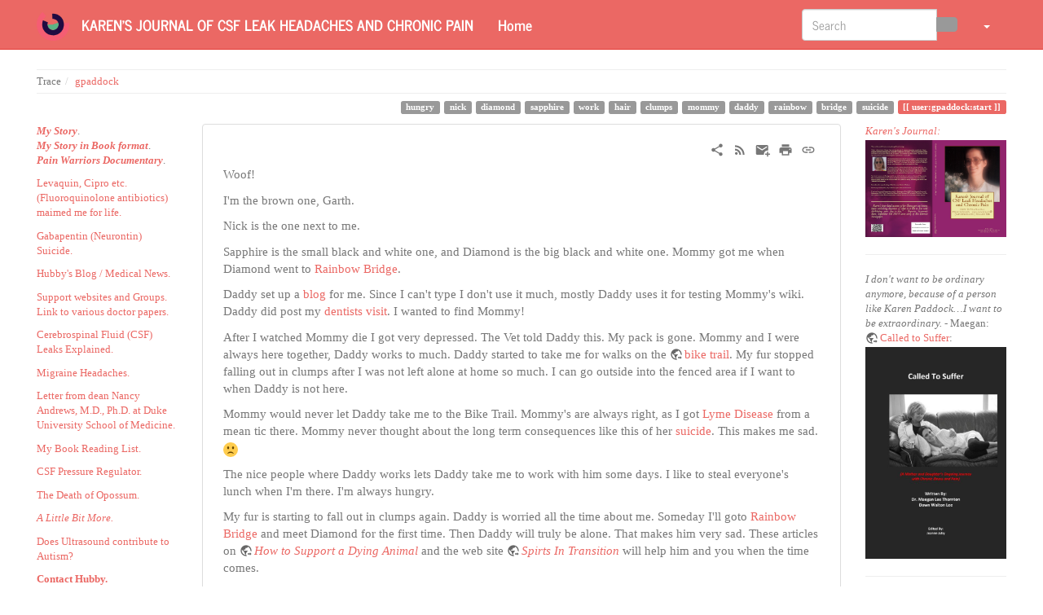

--- FILE ---
content_type: text/html; charset=utf-8
request_url: https://kpaddock.com/doku.php/user/gpaddock/start?bootswatch-theme=lumen
body_size: 55973
content:
<!DOCTYPE html>
<html xmlns="http://www.w3.org/1999/xhtml" lang="en" dir="ltr" class="no-js">
<head>
    <meta charset="UTF-8" />
    <title>user:gpaddock:start [Karen's Journal of CSF Leak Headaches and Chronic Pain]</title>
    <script>(function(H){H.className=H.className.replace(/\bno-js\b/,'js')})(document.documentElement)</script>
    <meta name="viewport" content="width=device-width,initial-scale=1" />
    <link rel="shortcut icon" href="/lib/exe/fetch.php/wiki/favicon.ico" />
<link rel="apple-touch-icon" href="/lib/tpl/bootstrap3/images/apple-touch-icon.png" />
<meta name="generator" content="DokuWiki"/>
<meta name="robots" content="index,follow"/>
<meta name="keywords" content="hungry,nick,diamond,sapphire,work,hair,clumps,mommy,daddy,rainbow,bridge,suicide"/>
<link rel="search" type="application/opensearchdescription+xml" href="/lib/exe/opensearch.php" title="Karen&#039;s Journal of CSF Leak Headaches and Chronic Pain"/>
<link rel="start" href="/"/>
<link rel="contents" href="/doku.php/user/gpaddock/start?do=index" title="Sitemap"/>
<link rel="manifest" href="/lib/exe/manifest.php"/>
<link rel="alternate" type="application/rss+xml" title="Recent Changes" href="/feed.php"/>
<link rel="alternate" type="application/rss+xml" title="Current namespace" href="/feed.php?mode=list&amp;ns=user:gpaddock"/>
<link rel="alternate" type="text/html" title="Plain HTML" href="/doku.php/user/gpaddock/start?do=export_xhtml"/>
<link rel="alternate" type="text/plain" title="Wiki Markup" href="/doku.php/user/gpaddock/start?do=export_raw"/>
<link rel="canonical" href="https://kpaddock.com/doku.php/user/gpaddock/start"/>
<link rel="stylesheet" href="/lib/exe/css.php?t=bootstrap3&amp;tseed=f2b7aede66febdbfdee2ee7b7b6d37bd"/>
<link type="text/css" rel="stylesheet" href="/lib/plugins/icons/assets/font-awesome/css/font-awesome.min.css"/>
<link type="text/css" rel="stylesheet" href="/lib/plugins/icons/assets/material-design-icons/css/materialdesignicons.min.css"/>
<link rel="alternate" hreflang="x-default" href="https://kpaddock.com/doku.php/user/gpaddock/start"/>
<!--[if gte IE 9]><!-->
<script >/*<![CDATA[*/var NS='user:gpaddock';var JSINFO = {"move_renameokay":false,"move_allowrename":false,"plugins":{"struct":{"isPageEditor":false,"disableDeleteSerial":0},"vshare":{"youtube":"youtube\\.com\/.*[&?]v=([a-z0-9_\\-]+)","vimeo":"vimeo\\.com\\\/(\\d+)","slideshare":"slideshare.*id=(\\d+)","dailymotion":"dailymotion\\.com\/video\/([a-z0-9]+)","archiveorg":"archive\\.org\/(?:embed|details)\/([a-zA-Z0-9_\\-]+)","soundcloud":"soundcloud\\.com\/([\\w-]+\/[\\w-]+)","niconico":"nicovideo\\.jp\/watch\/(sm[0-9]+)","bitchute":"bitchute\\.com\\\/video\\\/([a-zA-Z0-9_\\-]+)","coub":"coub\\.com\\\/view\\\/([a-zA-Z0-9_\\-]+)","odysee":"odysee\\.com\/\\$\/(?:embed|download)\/([-%_?=\/a-zA-Z0-9]+)","youku":"v\\.youku\\.com\/v_show\/id_([0-9A-Za-z=]+)\\.html","bilibili":"bilibili\\.com\\\/video\\\/(BV[0-9A-Za-z]+)","msoffice":"(?:office\\.com.*[&?]videoid=([a-z0-9\\-]+))","msstream":"microsoftstream\\.com\\\/video\\\/([a-f0-9\\-]{36})"}},"bootstrap3":{"mode":"show","toc":[],"config":{"collapsibleSections":0,"fixedTopNavbar":1,"showSemanticPopup":0,"sidebarOnNavbar":0,"tagsOnTop":1,"tocAffix":0,"tocCollapseOnScroll":1,"tocCollapsed":0,"tocLayout":"default","useAnchorJS":1,"useAlternativeToolbarIcons":1,"disableSearchSuggest":0}},"id":"user:gpaddock:start","namespace":"user:gpaddock","ACT":"show","useHeadingNavigation":0,"useHeadingContent":0};
/*!]]>*/</script>
<script src="/lib/exe/jquery.php?tseed=f0349b609f9b91a485af8fd8ecd4aea4" defer="defer">/*<![CDATA[*/
/*!]]>*/</script>
<script src="/lib/exe/js.php?t=bootstrap3&amp;tseed=f2b7aede66febdbfdee2ee7b7b6d37bd" defer="defer">/*<![CDATA[*/
/*!]]>*/</script>
<!--<![endif]-->
<style type="text/css">@media screen { body { margin-top: 80px; }  #dw__toc.affix { top: 70px; position: fixed !important; } }</style>
    <!--[if lt IE 9]>
    <script type="text/javascript" src="https://oss.maxcdn.com/html5shiv/3.7.2/html5shiv.min.js"></script>
    <script type="text/javascript" src="https://oss.maxcdn.com/respond/1.4.2/respond.min.js"></script>
    <![endif]-->
</head>
<body class="journal dokuwiki mode_show tpl_bootstrap3 dw-page-on-panel dw-fluid-container" data-page-id="user:gpaddock:start"><div class="dokuwiki">
    <header id="dokuwiki__header" class="dw-container dokuwiki container-fluid mx-5">
    <!-- navbar -->
<nav id="dw__navbar" class="navbar navbar-fixed-top navbar-inverse" role="navigation">

    <div class="dw-container container-fluid mx-5">

        <div class="navbar-header">

            <button class="navbar-toggle" type="button" data-toggle="collapse" data-target=".navbar-collapse">
                <span class="icon-bar"></span>
                <span class="icon-bar"></span>
                <span class="icon-bar"></span>
            </button>

            <a class="navbar-brand d-flex align-items-center" href="/doku.php/start" accesskey="h" title="Karen's Journal of CSF Leak Headaches and Chronic Pain"><img id="dw__logo" class="pull-left h-100 mr-4" alt="Karen's Journal of CSF Leak Headaches and Chronic Pain" src="/lib/exe/fetch.php/wiki/logo.png" /><div class="pull-right"><div id="dw__title">Karen's Journal of CSF Leak Headaches and Chronic Pain</div></div></a>
        </div>

        <div class="collapse navbar-collapse">

                        <ul class="nav navbar-nav">
                <li>
                    <a href="/doku.php/start" ><span class="iconify"  data-icon="mdi:home"></span> Home</a>                </li>
            </ul>
            
            
            <div class="navbar-right" id="dw__navbar_items">

                <!-- navbar-searchform -->
<form action="/doku.php/user/gpaddock/start" accept-charset="utf-8" class="navbar-form navbar-left search" id="dw__search" method="get" role="search">
    <div class="input-group">
        <input id="qsearch" autocomplete="off" type="search" placeholder="Search" value="" accesskey="f" name="q" class="form-control" title="[F]" />
        <div class="input-group-btn">
            <button  class="btn btn-default" type="submit" title="Search">
                <span class="iconify"  data-icon="mdi:magnify"></span>            </button>
        </div>

    </div>
    <input type="hidden" name="do" value="search" />
</form>
<!-- /navbar-searchform -->
<!-- theme-switcher -->
<ul class="nav navbar-nav" id="dw__themes">
    <li class="dropdown">

        <a href="" class="dropdown-toggle" data-toggle="dropdown" data-target="#" role="button" aria-haspopup="true" aria-expanded="false">
            <span class="iconify"  data-icon="mdi:palette"></span> <span class="hidden-lg hidden-md hidden-sm">Themes</span> <span class="caret"></span>
        </a>

        <ul class="dropdown-menu" aria-labelledby="themes">
            <li class="dropdown-header">
                <span class="iconify"  data-icon="mdi:palette"></span> Themes            </li>
            <li>
                <a onclick="DokuCookie.setValue('bootswatchTheme', 'default'); document.location.reload(true)" href="#">Default</a>
            </li>
            <li class="dropdown-header">
                <span class="iconify"  data-icon="mdi:palette"></span> Bootswatch Themes
            </li>
                        <li>
                <a onclick="DokuCookie.setValue('bootswatchTheme', 'cerulean'); document.location.reload(true)" href="#">Cerulean</a>
            </li>
                        <li>
                <a onclick="DokuCookie.setValue('bootswatchTheme', 'cosmo'); document.location.reload(true)" href="#">Cosmo</a>
            </li>
                        <li>
                <a onclick="DokuCookie.setValue('bootswatchTheme', 'cyborg'); document.location.reload(true)" href="#">Cyborg</a>
            </li>
                        <li>
                <a onclick="DokuCookie.setValue('bootswatchTheme', 'darkly'); document.location.reload(true)" href="#">Darkly</a>
            </li>
                        <li>
                <a onclick="DokuCookie.setValue('bootswatchTheme', 'flatly'); document.location.reload(true)" href="#">Flatly</a>
            </li>
                        <li class="active">
                <a onclick="DokuCookie.setValue('bootswatchTheme', 'journal'); document.location.reload(true)" href="#">Journal</a>
            </li>
                        <li>
                <a onclick="DokuCookie.setValue('bootswatchTheme', 'lumen'); document.location.reload(true)" href="#">Lumen</a>
            </li>
                        <li>
                <a onclick="DokuCookie.setValue('bootswatchTheme', 'paper'); document.location.reload(true)" href="#">Paper</a>
            </li>
                        <li>
                <a onclick="DokuCookie.setValue('bootswatchTheme', 'readable'); document.location.reload(true)" href="#">Readable</a>
            </li>
                        <li>
                <a onclick="DokuCookie.setValue('bootswatchTheme', 'sandstone'); document.location.reload(true)" href="#">Sandstone</a>
            </li>
                        <li>
                <a onclick="DokuCookie.setValue('bootswatchTheme', 'simplex'); document.location.reload(true)" href="#">Simplex</a>
            </li>
                        <li>
                <a onclick="DokuCookie.setValue('bootswatchTheme', 'solar'); document.location.reload(true)" href="#">Solar</a>
            </li>
                        <li>
                <a onclick="DokuCookie.setValue('bootswatchTheme', 'slate'); document.location.reload(true)" href="#">Slate</a>
            </li>
                        <li>
                <a onclick="DokuCookie.setValue('bootswatchTheme', 'spacelab'); document.location.reload(true)" href="#">Spacelab</a>
            </li>
                        <li>
                <a onclick="DokuCookie.setValue('bootswatchTheme', 'superhero'); document.location.reload(true)" href="#">Superhero</a>
            </li>
                        <li>
                <a onclick="DokuCookie.setValue('bootswatchTheme', 'united'); document.location.reload(true)" href="#">United</a>
            </li>
                        <li>
                <a onclick="DokuCookie.setValue('bootswatchTheme', 'yeti'); document.location.reload(true)" href="#">Yeti</a>
            </li>
                    </ul>

    </li>
</ul>
<!-- /theme-switcher -->

                <ul class="nav navbar-nav">

                    
                                        <li>
                        <span class="dw__actions dw-action-icon">
                                                </span>
                    </li>
                    
                </ul>

                
                
            </div>

        </div>
    </div>
</nav>
<!-- navbar -->
    </header>

    <a name="dokuwiki__top" id="dokuwiki__top"></a>

    <main role="main" class="dw-container pb-5 dokuwiki container-fluid mx-5">

        <div id="dokuwiki__pageheader">

            
            <!-- breadcrumbs -->
<nav id="dw__breadcrumbs" class="small">

    <hr/>

    
        <div class="dw__breadcrumbs hidden-print">
        <ol class="breadcrumb"><li>Trace</li><li class="active"><a href="/doku.php/user/gpaddock/start"  title="user:gpaddock:start">gpaddock</a></li></ol>    </div>
    
    <hr/>

</nav>
<!-- /breadcrumbs -->

            <p class="text-right">
                <a href="/doku.php/tag/hungry?do=showtag&amp;tag=hungry" class="wikilink1 tag label label-default mx-1" title="tag:hungry" rel="tag"><span class="iconify"  data-icon="mdi:tag-text-outline"></span> hungry</a><a href="/doku.php/tag/nick?do=showtag&amp;tag=nick" class="wikilink1 tag label label-default mx-1" title="tag:nick" rel="tag"><span class="iconify"  data-icon="mdi:tag-text-outline"></span> nick</a><a href="/doku.php/tag/diamond?do=showtag&amp;tag=diamond" class="wikilink1 tag label label-default mx-1" title="tag:diamond" rel="tag"><span class="iconify"  data-icon="mdi:tag-text-outline"></span> diamond</a><a href="/doku.php/tag/sapphire?do=showtag&amp;tag=sapphire" class="wikilink1 tag label label-default mx-1" title="tag:sapphire" rel="tag"><span class="iconify"  data-icon="mdi:tag-text-outline"></span> sapphire</a><a href="/doku.php/tag/work?do=showtag&amp;tag=work" class="wikilink1 tag label label-default mx-1" title="tag:work" rel="tag"><span class="iconify"  data-icon="mdi:tag-text-outline"></span> work</a><a href="/doku.php/tag/hair?do=showtag&amp;tag=hair" class="wikilink1 tag label label-default mx-1" title="tag:hair" rel="tag"><span class="iconify"  data-icon="mdi:tag-text-outline"></span> hair</a><a href="/doku.php/tag/clumps?do=showtag&amp;tag=clumps" class="wikilink1 tag label label-default mx-1" title="tag:clumps" rel="tag"><span class="iconify"  data-icon="mdi:tag-text-outline"></span> clumps</a><a href="/doku.php/tag/mommy?do=showtag&amp;tag=mommy" class="wikilink1 tag label label-default mx-1" title="tag:mommy" rel="tag"><span class="iconify"  data-icon="mdi:tag-text-outline"></span> mommy</a><a href="/doku.php/tag/daddy?do=showtag&amp;tag=daddy" class="wikilink1 tag label label-default mx-1" title="tag:daddy" rel="tag"><span class="iconify"  data-icon="mdi:tag-text-outline"></span> daddy</a><a href="/doku.php/tag/rainbow?do=showtag&amp;tag=rainbow" class="wikilink1 tag label label-default mx-1" title="tag:rainbow" rel="tag"><span class="iconify"  data-icon="mdi:tag-text-outline"></span> rainbow</a><a href="/doku.php/tag/bridge?do=showtag&amp;tag=bridge" class="wikilink1 tag label label-default mx-1" title="tag:bridge" rel="tag"><span class="iconify"  data-icon="mdi:tag-text-outline"></span> bridge</a><a href="/doku.php/tag/suicide?do=showtag&amp;tag=suicide" class="wikilink1 tag label label-default mx-1" title="tag:suicide" rel="tag"><span class="iconify"  data-icon="mdi:tag-text-outline"></span> suicide</a><span class="pageId ml-1 label label-primary">user:gpaddock:start</span>            </p>

            <div id="dw__msgarea" class="small">
                            </div>

        </div>

        <div class="row">

            <!-- sidebar -->
<aside id="dokuwiki__aside" class="dw__sidebar col-sm-3 col-md-2 hidden-print">
    <div class="dw-sidebar-content">
        <div class="dw-sidebar-title hidden-lg hidden-md hidden-sm" data-toggle="collapse" data-target="#dokuwiki__aside .dw-sidebar-body">
            <span class="iconify"  data-icon="mdi:view-list"></span> Sidebar        </div>
        <div class="dw-sidebar-body collapse in small">
            <p>
<strong><em><a href="/doku.php/kpaddock/my_story" class="wikilink1" title="kpaddock:my_story" >My Story</a></em></strong>. <br/>

<strong><em><a href="/doku.php/book" class="wikilink1" title="book" >My Story in Book format</a></em></strong>. <br/>

<strong><em><a href="/doku.php/movie" class="wikilink1" title="movie" >Pain Warriors Documentary</a></em></strong>.
</p>

<p>
<a href="/doku.php/resources/fluoroquinolones" class="wikilink1" title="resources:fluoroquinolones" >Levaquin, Cipro etc. (Fluoroquinolone antibiotics) maimed  me for life.</a>
</p>

<p>
<a href="/doku.php/blog/bpaddock/chronic_pain_suicidal_behavior_and_ideation_and_antiepileptic_drugs" class="wikilink1" title="blog:bpaddock:chronic_pain_suicidal_behavior_and_ideation_and_antiepileptic_drugs" >Gabapentin (Neurontin) Suicide.</a>
</p>

<p>
<a href="/doku.php/blog/bpaddock" class="wikilink1" title="blog:bpaddock" >Hubby&#039;s Blog / Medical News.</a>
</p>

<p>
<a href="/doku.php/resources/resource" class="wikilink1" title="resources:resource" >Support websites and Groups.  Link to various doctor papers.</a>
</p>

<p>
<a href="/doku.php/resources/what_is_csfl_ih" class="wikilink1" title="resources:what_is_csfl_ih" >Cerebrospinal Fluid (CSF) Leaks Explained.</a>
</p>

<p>
<a href="/doku.php/tips/migraine_headaches" class="wikilink1" title="tips:migraine_headaches" >Migraine Headaches.</a>
</p>

<p>
<a href="/doku.php/bpaddock/letter_from_dean_at_duke" class="wikilink1" title="bpaddock:letter_from_dean_at_duke" >Letter from dean Nancy Andrews, M.D., Ph.D. at Duke University School of Medicine.</a>
</p>

<p>
<a href="/doku.php/kpaddock/my_reading_list" class="wikilink1" title="kpaddock:my_reading_list" >My Book Reading List.</a>
</p>

<p>
<a href="/doku.php/bpaddock/pressure_regulator" class="wikilink1" title="bpaddock:pressure_regulator" >CSF Pressure Regulator.</a>
</p>

<p>
<a href="/doku.php/bpaddock/the_death_of_opossum" class="wikilink1" title="bpaddock:the_death_of_opossum" >The Death of Opossum.</a>
</p>

<p>
<em><a href="/doku.php/kpaddock/a_little_bit_more" class="wikilink1" title="kpaddock:a_little_bit_more" >A Little Bit More.</a></em>
</p>

<p>
<a href="/doku.php/blog/bpaddock/questions_about_prenatal_ultrasound_and_the_alarming_increase_in_autism" class="wikilink1" title="blog:bpaddock:questions_about_prenatal_ultrasound_and_the_alarming_increase_in_autism" >Does Ultrasound contribute to Autism?</a>
</p>

<p>
<strong><a href="/doku.php/bpaddock/contact_hubby" class="wikilink1" title="bpaddock:contact_hubby" >Contact Hubby.</a></strong> <br/>

<a href="/doku.php/policy" class="wikilink1" title="policy" >Site Policies Please Read.</a>
</p>        </div>
    </div>
</aside>
<!-- /sidebar -->

            <article id="dokuwiki__content" class="col-sm-6 col-md-8 " itemscope itemtype="http://schema.org/Article" itemref="dw__license">

                <!-- /page-tools -->

                <div class="panel panel-default px-3 py-2" itemprop="articleBody">
                    <div class="page panel-body">

                        <!-- page-icons -->
<div class="dw-page-icons pull-right hidden-print">
    <ul class="list-inline">
    <li class="shareon dropdown"><a href="#" title="Share via" rel="nofollow" class="menuitem dropdown-toggle shareon" data-toggle="dropdown" data-remote="/doku.php/user/gpaddock/start" data-target="#" aria-haspopup="true" aria-expanded="true"><svg xmlns="http://www.w3.org/2000/svg" xmlns:xlink="http://www.w3.org/1999/xlink" version="1.1" id="mdi-share-variant" width="24" height="24" viewBox="0 0 24 24"><path d="M18,16.08C17.24,16.08 16.56,16.38 16.04,16.85L8.91,12.7C8.96,12.47 9,12.24 9,12C9,11.76 8.96,11.53 8.91,11.3L15.96,7.19C16.5,7.69 17.21,8 18,8C19.66,8 21,6.66 21,5C21,3.34 19.66,2 18,2C16.34,2 15,3.34 15,5C15,5.24 15.04,5.47 15.09,5.7L8.04,9.81C7.5,9.31 6.79,9 6,9C4.34,9 3,10.34 3,12C3,13.66 4.34,15 6,15C6.79,15 7.5,14.69 8.04,14.19L15.16,18.34C15.11,18.55 15.08,18.77 15.08,19C15.08,20.61 16.39,21.91 18,21.91C19.61,21.91 20.92,20.61 20.92,19C20.92,17.39 19.61,16.08 18,16.08Z" /></svg><span>Share via</span></a><ul class="dropdown-menu"><li class="dropdown-header"><span class="iconify"  data-icon="mdi:share-variant"></span> Share via...</li><li><a href="#" class="share share-facebook" title="Share via Facebook"><span class="iconify"  data-icon="mdi:facebook"></span> Facebook</a></li></ul></li><li class="feed"><a href="https://kpaddock.com/feed.php?ns=user:gpaddock" title="Recent Changes" rel="nofollow" class="menuitem feed"><svg xmlns="http://www.w3.org/2000/svg" xmlns:xlink="http://www.w3.org/1999/xlink" version="1.1" id="mdi-rss" width="24" height="24" viewBox="0 0 24 24"><path d="M6.18,15.64C7.38,15.64 8.36,16.62 8.36,17.82C8.36,19 7.38,20 6.18,20C5,20 4,19 4,17.82C4,16.62 4.98,15.64 6.18,15.64M4,4.44C12.59,4.44 19.56,11.41 19.56,20H16.73C16.73,12.97 11.03,7.27 4,7.27V4.44M4,10.1C9.47,10.1 13.9,14.53 13.9,20H11.07C11.07,16.1 7.9,12.93 4,12.93V10.1Z" /></svg><span>Recent Changes</span></a></li><li class="sendmail"><a href="#" title="Send via e-Mail" rel="nofollow" class="menuitem sendmail"><svg xmlns="http://www.w3.org/2000/svg" xmlns:xlink="http://www.w3.org/1999/xlink" version="1.1" id="mdi-email-plus" width="24" height="24" viewBox="0 0 24 24"><path d="M3,4C1.89,4 1,4.89 1,6V18C1,19.1 1.9,20 3,20H14.09C14.03,19.67 14,19.34 14,19C14,15.69 16.69,13 20,13C20.34,13 20.67,13.03 21,13.09V6C21,4.89 20.1,4 19,4H3M3,6L11,11L19,6V8L11,13L3,8V6M19,15V18H16V20H19V23H21V20H24V18H21V15H19Z" /></svg><span>Send via e-Mail</span></a></li><li class="printpage"><a href="#" title="Print" rel="nofollow" class="menuitem printpage"><svg xmlns="http://www.w3.org/2000/svg" xmlns:xlink="http://www.w3.org/1999/xlink" version="1.1" id="mdi-printer" width="24" height="24" viewBox="0 0 24 24"><path d="M18,3H6V7H18M19,12C18.45,12 18,11.55 18,11C18,10.45 18.45,10 19,10C19.55,10 20,10.45 20,11C20,11.55 19.55,12 19,12M16,19H8V14H16M19,8H5C3.34,8 2,9.34 2,11V17H6V21H18V17H22V11C22,9.34 20.66,8 19,8Z" /></svg><span>Print</span></a></li><li class="permalink"><a href="https://kpaddock.com/doku.php?id=user:gpaddock:start&amp;rev=1421587316" title="Permalink" rel="nofollow" class="menuitem permalink" target="_blank"><svg xmlns="http://www.w3.org/2000/svg" xmlns:xlink="http://www.w3.org/1999/xlink" version="1.1" id="mdi-link" width="24" height="24" viewBox="0 0 24 24"><path d="M3.9,12C3.9,10.29 5.29,8.9 7,8.9H11V7H7C4.24,7 2,9.24 2,12C2,14.76 4.24,17 7,17H11V15.1H7C5.29,15.1 3.9,13.71 3.9,12M8,13H16V11H8V13M17,7H13V8.9H17C18.71,8.9 20.1,10.29 20.1,12C20.1,13.71 18.71,15.1 17,15.1H13V17H17C19.76,17 22,14.76 22,12C22,9.24 19.76,7 17,7Z" /></svg><span>Permalink</span></a></li>    </ul>
</div>

<span class="clearfix"></span>

<!-- /page-icons -->

<div class="help modal fade" tabindex="-1" role="dialog">
    <div class="modal-dialog modal-lg" role="document">
        <div class="modal-content">
            <div class="modal-header">
                <button type="button" class="close" data-dismiss="modal" aria-label="Close"><span aria-hidden="true">&times;</span></button>
                <h4 class="modal-title"></h4>
            </div>
            <div class="modal-body px-5"></div>
        </div>
    </div>
</div>


<div class="dw-content-page "><!-- content --><div class="dw-content"><p>
Woof!
</p>

<p>
I&#039;m the brown one, Garth.
</p>

<p>
Nick is the one next to me.
</p>

<p>
Sapphire is the small black and white one, and Diamond is the big black and white one.   Mommy got me when Diamond went to <a href="/doku.php/kpaddock/rainbowbridge" class="wikilink1" title="kpaddock:rainbowbridge" data-wiki-id="kpaddock:rainbowbridge">Rainbow Bridge</a>.
</p>

<p>
Daddy set up a <a href="/doku.php/blog/gpaddock" class="wikilink1" title="blog:gpaddock" data-wiki-id="blog:gpaddock">blog</a> for me.  Since I can&#039;t type I
don&#039;t use it much, mostly Daddy uses it for testing Mommy&#039;s wiki.  Daddy did post my <a href="/doku.php/blog/gpaddock/i_went_to_the_dentists" class="wikilink1" title="blog:gpaddock:i_went_to_the_dentists" data-wiki-id="blog:gpaddock:i_went_to_the_dentists">dentists visit</a>.  I wanted to find Mommy!
</p>

<p>
After I watched Mommy die I got very depressed.  The Vet told Daddy
this.  My pack is gone.  Mommy and I were always here together, Daddy works to much.  Daddy
started to take me for walks on the <a href="http://www.avta-trails.org/" class="urlextern" title="http://www.avta-trails.org/" rel="ugc nofollow">bike
trail</a>.  My fur stopped falling out in clumps after I was not left
alone at home so much.  I can go outside into the fenced area if I
want to when Daddy is not here.
</p>

<p>
Mommy would never let Daddy take me to the Bike Trail.  Mommy&#039;s are
always right, as I got <a href="/doku.php/resources/lyme_disease" class="wikilink1" title="resources:lyme_disease" data-wiki-id="resources:lyme_disease">Lyme Disease</a> from a
mean tic there.  Mommy never thought about the long term consequences
like this of her <a href="/doku.php/resources/suicide" class="wikilink1" title="resources:suicide" data-wiki-id="resources:suicide">suicide</a>.  This makes me
sad. <img src="/lib/images/smileys/sad.svg" class="icon smiley" alt=":-(" />
</p>

<p>
The nice people where Daddy works lets Daddy take me to work with him
some days.  I like to steal everyone&#039;s lunch when I&#039;m there.  I&#039;m always
hungry.
</p>

<p>
My fur is starting to fall out in clumps again.  Daddy is worried all the time about me.  Someday I&#039;ll goto <a href="/doku.php/kpaddock/rainbowbridge" class="wikilink1" title="kpaddock:rainbowbridge" data-wiki-id="kpaddock:rainbowbridge">Rainbow Bridge</a> and meet Diamond for the first time.  Then Daddy will truly be alone.  That makes him very sad.  These articles on 
<em><a href="http://healthypets.mercola.com/sites/healthypets/archive/2015/01/18/animal-hospice-care.aspx?e_cid=20150118Z1_PetsNL_art_1&amp;utm_source=http://kpaddock.com/doku.php/user/gpaddock/start" class="urlextern" title="http://healthypets.mercola.com/sites/healthypets/archive/2015/01/18/animal-hospice-care.aspx?e_cid=20150118Z1_PetsNL_art_1&amp;utm_source=http://kpaddock.com/doku.php/user/gpaddock/start" rel="ugc nofollow">How to Support a Dying Animal</a></em> and the web site <em><a href="http://www.spiritsintransition.org/index.html" class="urlextern" title="http://www.spiritsintransition.org/index.html" rel="ugc nofollow">Spirts In Transition</a></em> will help him and you when the time comes.
</p>

<p>
<strong>Diamond knew <a href="/doku.php/user/gpaddock/diamond_sensor" class="wikilink1" title="user:gpaddock:diamond_sensor" data-wiki-id="user:gpaddock:diamond_sensor">Grandpa</a> needed help.</strong>  I hope someday our Humans learn how our senses really work.
</p>

<p>
~~DISCUSSION~~
</p>
<div id="plugin__gallery_d1a6" class="plugin-gallery align-full"><div class="gallery-page" id="gallery__d1a6_0" style="grid-template-columns: repeat(auto-fill, minmax(150px, 1fr))"><figure class="gallery-image"><a href="/lib/exe/detail.php/user/gpaddock/00dec26_saphier.jpg?id=user%3Agpaddock%3Astart" title="00dec26 Saphier" data-caption="&lt;b&gt;00dec26 Saphier&lt;/b&gt;" class="lightbox JSnocheck" rel="lightbox[gal-5f5c950c943c2b02ca0fed78b886]" data-url="/lib/exe/fetch.php/user/gpaddock/00dec26_saphier.jpg"><img width="280" height="300" src="/lib/exe/fetch.php/user/gpaddock/00dec26_saphier.jpg?w=280&amp;h=300&amp;tok=19ca43" alt="00dec26_saphier.jpg" loading="lazy" /></a></figure><figure class="gallery-image"><a href="/lib/exe/detail.php/user/gpaddock/00dec26_sphier_a.jpg?id=user%3Agpaddock%3Astart" title="00dec26 Sphier A" data-caption="&lt;b&gt;00dec26 Sphier A&lt;/b&gt;" class="lightbox JSnocheck" rel="lightbox[gal-5f5c950c943c2b02ca0fed78b886]" data-url="/lib/exe/fetch.php/user/gpaddock/00dec26_sphier_a.jpg"><img width="300" height="190" src="/lib/exe/fetch.php/user/gpaddock/00dec26_sphier_a.jpg?w=300&amp;h=190&amp;tok=619e1d" alt="00dec26_sphier_a.jpg" loading="lazy" /></a></figure><figure class="gallery-image"><a href="/lib/exe/detail.php/user/gpaddock/00dec26_sphier_b.jpg?id=user%3Agpaddock%3Astart" title="00dec26 Sphier B" data-caption="&lt;b&gt;00dec26 Sphier B&lt;/b&gt;" class="lightbox JSnocheck" rel="lightbox[gal-5f5c950c943c2b02ca0fed78b886]" data-url="/lib/exe/fetch.php/user/gpaddock/00dec26_sphier_b.jpg"><img width="245" height="300" src="/lib/exe/fetch.php/user/gpaddock/00dec26_sphier_b.jpg?w=245&amp;h=300&amp;tok=7c1366" alt="00dec26_sphier_b.jpg" loading="lazy" /></a></figure><figure class="gallery-image"><a href="/lib/exe/detail.php/user/gpaddock/dcp_2398.jpg?id=user%3Agpaddock%3Astart" title="Dcp 2398" data-caption="&lt;b&gt;Dcp 2398&lt;/b&gt;" class="lightbox JSnocheck" rel="lightbox[gal-5f5c950c943c2b02ca0fed78b886]" data-url="/lib/exe/fetch.php/user/gpaddock/dcp_2398.jpg?w=1600&amp;h=1062&amp;tok=0766dc"><img width="300" height="199" src="/lib/exe/fetch.php/user/gpaddock/dcp_2398.jpg?w=300&amp;h=199&amp;tok=e8c944" alt="dcp_2398.jpg" loading="lazy" /></a></figure><figure class="gallery-image"><a href="/lib/exe/detail.php/user/gpaddock/diamond.jpg?id=user%3Agpaddock%3Astart" title="Diamond" data-caption="&lt;b&gt;Diamond&lt;/b&gt;" class="lightbox JSnocheck" rel="lightbox[gal-5f5c950c943c2b02ca0fed78b886]" data-url="/lib/exe/fetch.php/user/gpaddock/diamond.jpg?w=921&amp;h=1200&amp;tok=be16df"><img width="230" height="300" src="/lib/exe/fetch.php/user/gpaddock/diamond.jpg?w=230&amp;h=300&amp;tok=64a72d" alt="diamond.jpg" loading="lazy" /></a></figure><figure class="gallery-image"><a href="/lib/exe/detail.php/user/gpaddock/dim299a.jpg?id=user%3Agpaddock%3Astart" title="Dim299a" data-caption="&lt;b&gt;Dim299a&lt;/b&gt;" class="lightbox JSnocheck" rel="lightbox[gal-5f5c950c943c2b02ca0fed78b886]" data-url="/lib/exe/fetch.php/user/gpaddock/dim299a.jpg"><img width="300" height="225" src="/lib/exe/fetch.php/user/gpaddock/dim299a.jpg?w=300&amp;h=225&amp;tok=15f5c7" alt="dim299a.jpg" loading="lazy" /></a></figure><figure class="gallery-image"><a href="/lib/exe/detail.php/user/gpaddock/dimandnickinwagon4.jpg?id=user%3Agpaddock%3Astart" title="Dimandnickinwagon4" data-caption="&lt;b&gt;Dimandnickinwagon4&lt;/b&gt;" class="lightbox JSnocheck" rel="lightbox[gal-5f5c950c943c2b02ca0fed78b886]" data-url="/lib/exe/fetch.php/user/gpaddock/dimandnickinwagon4.jpg"><img width="300" height="225" src="/lib/exe/fetch.php/user/gpaddock/dimandnickinwagon4.jpg?w=300&amp;h=225&amp;tok=bef8c9" alt="dimandnickinwagon4.jpg" loading="lazy" /></a></figure><figure class="gallery-image"><a href="/lib/exe/detail.php/user/gpaddock/garth_by_mirror_step.jpg?id=user%3Agpaddock%3Astart" title="Garth By Mirror Step" data-caption="&lt;b&gt;Garth By Mirror Step&lt;/b&gt;" class="lightbox JSnocheck" rel="lightbox[gal-5f5c950c943c2b02ca0fed78b886]" data-url="/lib/exe/fetch.php/user/gpaddock/garth_by_mirror_step.jpg"><img width="225" height="300" src="/lib/exe/fetch.php/user/gpaddock/garth_by_mirror_step.jpg?w=225&amp;h=300&amp;tok=24a67e" alt="garth_by_mirror_step.jpg" loading="lazy" /></a></figure><figure class="gallery-image"><a href="/lib/exe/detail.php/user/gpaddock/garth_paddock1.jpg?id=user%3Agpaddock%3Astart" title="Garth Paddock1" data-caption="&lt;b&gt;Garth Paddock1&lt;/b&gt;" class="lightbox JSnocheck" rel="lightbox[gal-5f5c950c943c2b02ca0fed78b886]" data-url="/lib/exe/fetch.php/user/gpaddock/garth_paddock1.jpg?w=1600&amp;h=1200&amp;tok=8741a0"><img width="300" height="225" src="/lib/exe/fetch.php/user/gpaddock/garth_paddock1.jpg?w=300&amp;h=225&amp;tok=3866e5" alt="garth_paddock1.jpg" loading="lazy" /></a></figure><figure class="gallery-image"><a href="/lib/exe/detail.php/user/gpaddock/garth_paddock2.jpg?id=user%3Agpaddock%3Astart" title="Garth Paddock2" data-caption="&lt;b&gt;Garth Paddock2&lt;/b&gt;" class="lightbox JSnocheck" rel="lightbox[gal-5f5c950c943c2b02ca0fed78b886]" data-url="/lib/exe/fetch.php/user/gpaddock/garth_paddock2.jpg"><img width="300" height="235" src="/lib/exe/fetch.php/user/gpaddock/garth_paddock2.jpg?w=300&amp;h=235&amp;tok=bc7c02" alt="garth_paddock2.jpg" loading="lazy" /></a></figure><figure class="gallery-image"><a href="/lib/exe/detail.php/user/gpaddock/garth_paddock3.jpg?id=user%3Agpaddock%3Astart" title="Garth Paddock3" data-caption="&lt;b&gt;Garth Paddock3&lt;/b&gt;" class="lightbox JSnocheck" rel="lightbox[gal-5f5c950c943c2b02ca0fed78b886]" data-url="/lib/exe/fetch.php/user/gpaddock/garth_paddock3.jpg?w=824&amp;h=1200&amp;tok=73bb31"><img width="206" height="300" src="/lib/exe/fetch.php/user/gpaddock/garth_paddock3.jpg?w=206&amp;h=300&amp;tok=f3ec73" alt="garth_paddock3.jpg" loading="lazy" /></a></figure><figure class="gallery-image"><a href="/lib/exe/detail.php/user/gpaddock/garth_paddock4.jpg?id=user%3Agpaddock%3Astart" title="Garth Paddock4" data-caption="&lt;b&gt;Garth Paddock4&lt;/b&gt;" class="lightbox JSnocheck" rel="lightbox[gal-5f5c950c943c2b02ca0fed78b886]" data-url="/lib/exe/fetch.php/user/gpaddock/garth_paddock4.jpg"><img width="300" height="223" src="/lib/exe/fetch.php/user/gpaddock/garth_paddock4.jpg?w=300&amp;h=223&amp;tok=c3683a" alt="garth_paddock4.jpg" loading="lazy" /></a></figure><figure class="gallery-image"><a href="/lib/exe/detail.php/user/gpaddock/garth_paddock5.jpg?id=user%3Agpaddock%3Astart" title="Garth Paddock5" data-caption="&lt;b&gt;Garth Paddock5&lt;/b&gt;" class="lightbox JSnocheck" rel="lightbox[gal-5f5c950c943c2b02ca0fed78b886]" data-url="/lib/exe/fetch.php/user/gpaddock/garth_paddock5.jpg"><img width="300" height="220" src="/lib/exe/fetch.php/user/gpaddock/garth_paddock5.jpg?w=300&amp;h=220&amp;tok=691a65" alt="garth_paddock5.jpg" loading="lazy" /></a></figure><figure class="gallery-image"><a href="/lib/exe/detail.php/user/gpaddock/garth_paddock6.jpg?id=user%3Agpaddock%3Astart" title="Garth Paddock6" data-caption="&lt;b&gt;Garth Paddock6&lt;/b&gt;" class="lightbox JSnocheck" rel="lightbox[gal-5f5c950c943c2b02ca0fed78b886]" data-url="/lib/exe/fetch.php/user/gpaddock/garth_paddock6.jpg?w=1600&amp;h=1200&amp;tok=325712"><img width="300" height="225" src="/lib/exe/fetch.php/user/gpaddock/garth_paddock6.jpg?w=300&amp;h=225&amp;tok=1a3420" alt="garth_paddock6.jpg" loading="lazy" /></a></figure><figure class="gallery-image"><a href="/lib/exe/detail.php/user/gpaddock/garth_paddock7.jpg?id=user%3Agpaddock%3Astart" title="Garth Paddock7" data-caption="&lt;b&gt;Garth Paddock7&lt;/b&gt;" class="lightbox JSnocheck" rel="lightbox[gal-5f5c950c943c2b02ca0fed78b886]" data-url="/lib/exe/fetch.php/user/gpaddock/garth_paddock7.jpg?w=900&amp;h=1200&amp;tok=c39223"><img width="225" height="300" src="/lib/exe/fetch.php/user/gpaddock/garth_paddock7.jpg?w=225&amp;h=300&amp;tok=ec4699" alt="garth_paddock7.jpg" loading="lazy" /></a></figure><figure class="gallery-image"><a href="/lib/exe/detail.php/user/gpaddock/garth_paddock8.jpg?id=user%3Agpaddock%3Astart" title="Garth Paddock8" data-caption="&lt;b&gt;Garth Paddock8&lt;/b&gt;" class="lightbox JSnocheck" rel="lightbox[gal-5f5c950c943c2b02ca0fed78b886]" data-url="/lib/exe/fetch.php/user/gpaddock/garth_paddock8.jpg?w=1600&amp;h=1200&amp;tok=b99c9c"><img width="300" height="225" src="/lib/exe/fetch.php/user/gpaddock/garth_paddock8.jpg?w=300&amp;h=225&amp;tok=f716ff" alt="garth_paddock8.jpg" loading="lazy" /></a></figure><figure class="gallery-image"><a href="/lib/exe/detail.php/user/gpaddock/garth_paddock9.jpg?id=user%3Agpaddock%3Astart" title="Garth Paddock9" data-caption="&lt;b&gt;Garth Paddock9&lt;/b&gt;" class="lightbox JSnocheck" rel="lightbox[gal-5f5c950c943c2b02ca0fed78b886]" data-url="/lib/exe/fetch.php/user/gpaddock/garth_paddock9.jpg"><img width="300" height="222" src="/lib/exe/fetch.php/user/gpaddock/garth_paddock9.jpg?w=300&amp;h=222&amp;tok=b25b39" alt="garth_paddock9.jpg" loading="lazy" /></a></figure><figure class="gallery-image"><a href="/lib/exe/detail.php/user/gpaddock/garth_paddock10.jpg?id=user%3Agpaddock%3Astart" title="Garth Paddock10" data-caption="&lt;b&gt;Garth Paddock10&lt;/b&gt;" class="lightbox JSnocheck" rel="lightbox[gal-5f5c950c943c2b02ca0fed78b886]" data-url="/lib/exe/fetch.php/user/gpaddock/garth_paddock10.jpg?w=909&amp;h=1200&amp;tok=1c1bf6"><img width="227" height="300" src="/lib/exe/fetch.php/user/gpaddock/garth_paddock10.jpg?w=227&amp;h=300&amp;tok=6b5b8a" alt="garth_paddock10.jpg" loading="lazy" /></a></figure><figure class="gallery-image"><a href="/lib/exe/detail.php/user/gpaddock/garth_paddock11.jpg?id=user%3Agpaddock%3Astart" title="Garth Paddock11" data-caption="&lt;b&gt;Garth Paddock11&lt;/b&gt;" class="lightbox JSnocheck" rel="lightbox[gal-5f5c950c943c2b02ca0fed78b886]" data-url="/lib/exe/fetch.php/user/gpaddock/garth_paddock11.jpg"><img width="300" height="220" src="/lib/exe/fetch.php/user/gpaddock/garth_paddock11.jpg?w=300&amp;h=220&amp;tok=e02f25" alt="garth_paddock11.jpg" loading="lazy" /></a></figure><figure class="gallery-image"><a href="/lib/exe/detail.php/user/gpaddock/garth_paddock12.jpg?id=user%3Agpaddock%3Astart" title="Garth Paddock12" data-caption="&lt;b&gt;Garth Paddock12&lt;/b&gt;" class="lightbox JSnocheck" rel="lightbox[gal-5f5c950c943c2b02ca0fed78b886]" data-url="/lib/exe/fetch.php/user/gpaddock/garth_paddock12.jpg"><img width="300" height="222" src="/lib/exe/fetch.php/user/gpaddock/garth_paddock12.jpg?w=300&amp;h=222&amp;tok=e3ae41" alt="garth_paddock12.jpg" loading="lazy" /></a></figure><figure class="gallery-image"><a href="/lib/exe/detail.php/user/gpaddock/garth_paddock13.jpg?id=user%3Agpaddock%3Astart" title="Garth Paddock13" data-caption="&lt;b&gt;Garth Paddock13&lt;/b&gt;" class="lightbox JSnocheck" rel="lightbox[gal-5f5c950c943c2b02ca0fed78b886]" data-url="/lib/exe/fetch.php/user/gpaddock/garth_paddock13.jpg?w=876&amp;h=1200&amp;tok=b4bfbc"><img width="219" height="300" src="/lib/exe/fetch.php/user/gpaddock/garth_paddock13.jpg?w=219&amp;h=300&amp;tok=0d633d" alt="garth_paddock13.jpg" loading="lazy" /></a></figure><figure class="gallery-image"><a href="/lib/exe/detail.php/user/gpaddock/img_0024.jpg?id=user%3Agpaddock%3Astart" title="Img 0024" data-caption="&lt;b&gt;Img 0024&lt;/b&gt;" class="lightbox JSnocheck" rel="lightbox[gal-5f5c950c943c2b02ca0fed78b886]" data-url="/lib/exe/fetch.php/user/gpaddock/img_0024.jpg?w=1600&amp;h=1200&amp;tok=6e0b13"><img width="300" height="225" src="/lib/exe/fetch.php/user/gpaddock/img_0024.jpg?w=300&amp;h=225&amp;tok=2a5c6c" alt="img_0024.jpg" loading="lazy" /></a></figure><figure class="gallery-image"><a href="/lib/exe/detail.php/user/gpaddock/img_0093.jpg?id=user%3Agpaddock%3Astart" title="Img 0093" data-caption="&lt;b&gt;Img 0093&lt;/b&gt;" class="lightbox JSnocheck" rel="lightbox[gal-5f5c950c943c2b02ca0fed78b886]" data-url="/lib/exe/fetch.php/user/gpaddock/img_0093.jpg?w=1600&amp;h=1200&amp;tok=9ec164"><img width="300" height="225" src="/lib/exe/fetch.php/user/gpaddock/img_0093.jpg?w=300&amp;h=225&amp;tok=e2be66" alt="img_0093.jpg" loading="lazy" /></a></figure><figure class="gallery-image"><a href="/lib/exe/detail.php/user/gpaddock/img_0334.jpg?id=user%3Agpaddock%3Astart" title="Img 0334" data-caption="&lt;b&gt;Img 0334&lt;/b&gt;" class="lightbox JSnocheck" rel="lightbox[gal-5f5c950c943c2b02ca0fed78b886]" data-url="/lib/exe/fetch.php/user/gpaddock/img_0334.jpg?w=1600&amp;h=1200&amp;tok=0c2b77"><img width="300" height="225" src="/lib/exe/fetch.php/user/gpaddock/img_0334.jpg?w=300&amp;h=225&amp;tok=906150" alt="img_0334.jpg" loading="lazy" /></a></figure><figure class="gallery-image"><a href="/lib/exe/detail.php/user/gpaddock/img_0343.jpg?id=user%3Agpaddock%3Astart" title="Img 0343" data-caption="&lt;b&gt;Img 0343&lt;/b&gt;" class="lightbox JSnocheck" rel="lightbox[gal-5f5c950c943c2b02ca0fed78b886]" data-url="/lib/exe/fetch.php/user/gpaddock/img_0343.jpg?w=1600&amp;h=1200&amp;tok=06e530"><img width="300" height="225" src="/lib/exe/fetch.php/user/gpaddock/img_0343.jpg?w=300&amp;h=225&amp;tok=fd8d56" alt="img_0343.jpg" loading="lazy" /></a></figure><figure class="gallery-image"><a href="/lib/exe/detail.php/user/gpaddock/img_0344.jpg?id=user%3Agpaddock%3Astart" title="Img 0344" data-caption="&lt;b&gt;Img 0344&lt;/b&gt;" class="lightbox JSnocheck" rel="lightbox[gal-5f5c950c943c2b02ca0fed78b886]" data-url="/lib/exe/fetch.php/user/gpaddock/img_0344.jpg?w=1600&amp;h=1200&amp;tok=b4541a"><img width="300" height="225" src="/lib/exe/fetch.php/user/gpaddock/img_0344.jpg?w=300&amp;h=225&amp;tok=c434c7" alt="img_0344.jpg" loading="lazy" /></a></figure><figure class="gallery-image"><a href="/lib/exe/detail.php/user/gpaddock/img_0474.jpg?id=user%3Agpaddock%3Astart" title="Img 0474" data-caption="&lt;b&gt;Img 0474&lt;/b&gt;" class="lightbox JSnocheck" rel="lightbox[gal-5f5c950c943c2b02ca0fed78b886]" data-url="/lib/exe/fetch.php/user/gpaddock/img_0474.jpg?w=1600&amp;h=1200&amp;tok=d5f604"><img width="300" height="225" src="/lib/exe/fetch.php/user/gpaddock/img_0474.jpg?w=300&amp;h=225&amp;tok=d71a6e" alt="img_0474.jpg" loading="lazy" /></a></figure><figure class="gallery-image"><a href="/lib/exe/detail.php/user/gpaddock/img_0541.jpg?id=user%3Agpaddock%3Astart" title="Img 0541" data-caption="&lt;b&gt;Img 0541&lt;/b&gt;" class="lightbox JSnocheck" rel="lightbox[gal-5f5c950c943c2b02ca0fed78b886]" data-url="/lib/exe/fetch.php/user/gpaddock/img_0541.jpg?w=1600&amp;h=1200&amp;tok=a4f526"><img width="300" height="225" src="/lib/exe/fetch.php/user/gpaddock/img_0541.jpg?w=300&amp;h=225&amp;tok=75ddc9" alt="img_0541.jpg" loading="lazy" /></a></figure><figure class="gallery-image"><a href="/lib/exe/detail.php/user/gpaddock/img_0796.jpg?id=user%3Agpaddock%3Astart" title="Img 0796" data-caption="&lt;b&gt;Img 0796&lt;/b&gt;" class="lightbox JSnocheck" rel="lightbox[gal-5f5c950c943c2b02ca0fed78b886]" data-url="/lib/exe/fetch.php/user/gpaddock/img_0796.jpg?w=1600&amp;h=1200&amp;tok=a729de"><img width="300" height="225" src="/lib/exe/fetch.php/user/gpaddock/img_0796.jpg?w=300&amp;h=225&amp;tok=a12c74" alt="img_0796.jpg" loading="lazy" /></a></figure><figure class="gallery-image"><a href="/lib/exe/detail.php/user/gpaddock/img_0863.jpg?id=user%3Agpaddock%3Astart" title="Img 0863" data-caption="&lt;b&gt;Img 0863&lt;/b&gt;" class="lightbox JSnocheck" rel="lightbox[gal-5f5c950c943c2b02ca0fed78b886]" data-url="/lib/exe/fetch.php/user/gpaddock/img_0863.jpg?w=1600&amp;h=1200&amp;tok=603b24"><img width="300" height="225" src="/lib/exe/fetch.php/user/gpaddock/img_0863.jpg?w=300&amp;h=225&amp;tok=e2f204" alt="img_0863.jpg" loading="lazy" /></a></figure><figure class="gallery-image"><a href="/lib/exe/detail.php/user/gpaddock/img_0918.jpg?id=user%3Agpaddock%3Astart" title="Img 0918" data-caption="&lt;b&gt;Img 0918&lt;/b&gt;" class="lightbox JSnocheck" rel="lightbox[gal-5f5c950c943c2b02ca0fed78b886]" data-url="/lib/exe/fetch.php/user/gpaddock/img_0918.jpg?w=1600&amp;h=1200&amp;tok=e4ccf7"><img width="300" height="225" src="/lib/exe/fetch.php/user/gpaddock/img_0918.jpg?w=300&amp;h=225&amp;tok=926177" alt="img_0918.jpg" loading="lazy" /></a></figure><figure class="gallery-image"><a href="/lib/exe/detail.php/user/gpaddock/img_0986.jpg?id=user%3Agpaddock%3Astart" title="Img 0986" data-caption="&lt;b&gt;Img 0986&lt;/b&gt;" class="lightbox JSnocheck" rel="lightbox[gal-5f5c950c943c2b02ca0fed78b886]" data-url="/lib/exe/fetch.php/user/gpaddock/img_0986.jpg?w=1600&amp;h=1200&amp;tok=161b63"><img width="300" height="225" src="/lib/exe/fetch.php/user/gpaddock/img_0986.jpg?w=300&amp;h=225&amp;tok=225de4" alt="img_0986.jpg" loading="lazy" /></a></figure><figure class="gallery-image"><a href="/lib/exe/detail.php/user/gpaddock/img_1010.jpg?id=user%3Agpaddock%3Astart" title="Img 1010" data-caption="&lt;b&gt;Img 1010&lt;/b&gt;" class="lightbox JSnocheck" rel="lightbox[gal-5f5c950c943c2b02ca0fed78b886]" data-url="/lib/exe/fetch.php/user/gpaddock/img_1010.jpg?w=1600&amp;h=1200&amp;tok=c48e34"><img width="300" height="225" src="/lib/exe/fetch.php/user/gpaddock/img_1010.jpg?w=300&amp;h=225&amp;tok=e2e92e" alt="img_1010.jpg" loading="lazy" /></a></figure><figure class="gallery-image"><a href="/lib/exe/detail.php/user/gpaddock/nick0408.jpg?id=user%3Agpaddock%3Astart" title="Nick0408" data-caption="&lt;b&gt;Nick0408&lt;/b&gt;" class="lightbox JSnocheck" rel="lightbox[gal-5f5c950c943c2b02ca0fed78b886]" data-url="/lib/exe/fetch.php/user/gpaddock/nick0408.jpg"><img width="300" height="225" src="/lib/exe/fetch.php/user/gpaddock/nick0408.jpg?w=300&amp;h=225&amp;tok=3c3f9d" alt="nick0408.jpg" loading="lazy" /></a></figure><figure class="gallery-image"><a href="/lib/exe/detail.php/user/gpaddock/nick0408a.jpg?id=user%3Agpaddock%3Astart" title="Nick0408a" data-caption="&lt;b&gt;Nick0408a&lt;/b&gt;" class="lightbox JSnocheck" rel="lightbox[gal-5f5c950c943c2b02ca0fed78b886]" data-url="/lib/exe/fetch.php/user/gpaddock/nick0408a.jpg"><img width="300" height="225" src="/lib/exe/fetch.php/user/gpaddock/nick0408a.jpg?w=300&amp;h=225&amp;tok=45a1de" alt="nick0408a.jpg" loading="lazy" /></a></figure><figure class="gallery-image"><a href="/lib/exe/detail.php/user/gpaddock/nick0501a.jpg?id=user%3Agpaddock%3Astart" title="Nick0501a" data-caption="&lt;b&gt;Nick0501a&lt;/b&gt;" class="lightbox JSnocheck" rel="lightbox[gal-5f5c950c943c2b02ca0fed78b886]" data-url="/lib/exe/fetch.php/user/gpaddock/nick0501a.jpg"><img width="238" height="300" src="/lib/exe/fetch.php/user/gpaddock/nick0501a.jpg?w=238&amp;h=300&amp;tok=f66f3c" alt="nick0501a.jpg" loading="lazy" /></a></figure><figure class="gallery-image"><a href="/lib/exe/detail.php/user/gpaddock/nick0603.jpg?id=user%3Agpaddock%3Astart" title="Nick0603" data-caption="&lt;b&gt;Nick0603&lt;/b&gt;" class="lightbox JSnocheck" rel="lightbox[gal-5f5c950c943c2b02ca0fed78b886]" data-url="/lib/exe/fetch.php/user/gpaddock/nick0603.jpg"><img width="300" height="225" src="/lib/exe/fetch.php/user/gpaddock/nick0603.jpg?w=300&amp;h=225&amp;tok=6e11da" alt="nick0603.jpg" loading="lazy" /></a></figure></div></div><div class="wrap_centeralign plugin_wrap"><iframe src="//www.youtube-nocookie.com/embed/I9b7mlzb1jQ?" width="425" height="239" style="width:425px;height:239px;" class="vshare vshare__none" allowfullscreen="" frameborder="0" scrolling="no" data-domain="www.youtube-nocookie.com" loading="lazy"><h3 class=" page-header pb-3 mb-4 mt-5"></h3></iframe><iframe src="//www.youtube-nocookie.com/embed/5oGBM91CY-o?" width="425" height="239" style="width:425px;height:239px;" class="vshare vshare__none" allowfullscreen="" frameborder="0" scrolling="no" data-domain="www.youtube-nocookie.com" loading="lazy"><h3 class=" page-header pb-3 mb-4 mt-5"></h3></iframe><iframe src="//www.youtube-nocookie.com/embed/aETzsiGgZms?" width="425" height="239" style="width:425px;height:239px;" class="vshare vshare__none" allowfullscreen="" frameborder="0" scrolling="no" data-domain="www.youtube-nocookie.com" loading="lazy"><h3 class=" page-header pb-3 mb-4 mt-5"></h3></iframe><iframe src="//www.youtube-nocookie.com/embed/I8pZIhwMzyc?" width="425" height="239" style="width:425px;height:239px;" class="vshare vshare__none" allowfullscreen="" frameborder="0" scrolling="no" data-domain="www.youtube-nocookie.com" loading="lazy"><h3 class=" page-header pb-3 mb-4 mt-5"></h3></iframe><iframe src="//www.youtube-nocookie.com/embed/w5dy0Dq2VN8?" width="425" height="239" style="width:425px;height:239px;" class="vshare vshare__none" allowfullscreen="" frameborder="0" scrolling="no" data-domain="www.youtube-nocookie.com" loading="lazy"><h3 class=" page-header pb-3 mb-4 mt-5"></h3></iframe>
<p>
 This is Nick&#039;s last fetch on his last day.  It is not a happy one to watch. <img src="/lib/images/smileys/sad.svg" class="icon smiley" alt=":-(" />
</p>
</div>
<p>
[It is at times like this I miss Karen the most.  I had no memory of us having a cat in the house.  Karen would have remembered the exact details. <img src="/lib/images/smileys/sad.svg" class="icon smiley" alt=":-(" />
</p>

<p>
Nick had hip dysplasia, so Karen got him a treadmill to keep him exercised (we did not get one when I wanted one years earlier, go figure). At times Nick would ask to get on the treadmill.  We thought we&#039;d burn off some of his high energy levels.  We discovered we were building up his endurance!]
</p>
<div class="tags"><span>
	<a href="/doku.php/tag/hungry?do=showtag&amp;tag=hungry" class="wikilink1 tag label label-default mx-1" title="tag:hungry" rel="tag"><span class="iconify"  data-icon="mdi:tag-text-outline"></span> hungry</a>,
	<a href="/doku.php/tag/nick?do=showtag&amp;tag=nick" class="wikilink1 tag label label-default mx-1" title="tag:nick" rel="tag"><span class="iconify"  data-icon="mdi:tag-text-outline"></span> nick</a>,
	<a href="/doku.php/tag/diamond?do=showtag&amp;tag=diamond" class="wikilink1 tag label label-default mx-1" title="tag:diamond" rel="tag"><span class="iconify"  data-icon="mdi:tag-text-outline"></span> diamond</a>,
	<a href="/doku.php/tag/sapphire?do=showtag&amp;tag=sapphire" class="wikilink1 tag label label-default mx-1" title="tag:sapphire" rel="tag"><span class="iconify"  data-icon="mdi:tag-text-outline"></span> sapphire</a>,
	<a href="/doku.php/tag/work?do=showtag&amp;tag=work" class="wikilink1 tag label label-default mx-1" title="tag:work" rel="tag"><span class="iconify"  data-icon="mdi:tag-text-outline"></span> work</a>,
	<a href="/doku.php/tag/hair?do=showtag&amp;tag=hair" class="wikilink1 tag label label-default mx-1" title="tag:hair" rel="tag"><span class="iconify"  data-icon="mdi:tag-text-outline"></span> hair</a>,
	<a href="/doku.php/tag/clumps?do=showtag&amp;tag=clumps" class="wikilink1 tag label label-default mx-1" title="tag:clumps" rel="tag"><span class="iconify"  data-icon="mdi:tag-text-outline"></span> clumps</a>,
	<a href="/doku.php/tag/mommy?do=showtag&amp;tag=mommy" class="wikilink1 tag label label-default mx-1" title="tag:mommy" rel="tag"><span class="iconify"  data-icon="mdi:tag-text-outline"></span> mommy</a>,
	<a href="/doku.php/tag/daddy?do=showtag&amp;tag=daddy" class="wikilink1 tag label label-default mx-1" title="tag:daddy" rel="tag"><span class="iconify"  data-icon="mdi:tag-text-outline"></span> daddy</a>,
	<a href="/doku.php/tag/rainbow?do=showtag&amp;tag=rainbow" class="wikilink1 tag label label-default mx-1" title="tag:rainbow" rel="tag"><span class="iconify"  data-icon="mdi:tag-text-outline"></span> rainbow</a>,
	<a href="/doku.php/tag/bridge?do=showtag&amp;tag=bridge" class="wikilink1 tag label label-default mx-1" title="tag:bridge" rel="tag"><span class="iconify"  data-icon="mdi:tag-text-outline"></span> bridge</a>,
	<a href="/doku.php/tag/suicide?do=showtag&amp;tag=suicide" class="wikilink1 tag label label-default mx-1" title="tag:suicide" rel="tag"><span class="iconify"  data-icon="mdi:tag-text-outline"></span> suicide</a>
</span></div></div><!-- /content --></div>
                    </div>
                </div>

                <div class="small text-right">

                                        <span class="docInfo">
                        <ul class="list-inline"><li><span class="iconify text-muted"  data-icon="mdi:file-document-outline"></span> <span title="user/gpaddock/start.txt">user/gpaddock/start.txt</span></li><li><span class="iconify text-muted"  data-icon="mdi:calendar"></span> Last modified: <span title="2015/01/18 13:21">2015/01/18 13:21</span></li><li class="text-muted">by <bdi>bpaddock</bdi></li></ul>                    </span>
                    
                                        <span class="loginLink hidden-print">
                        <a href="/doku.php/user/gpaddock/start?do=login&amp;sectok=" title="Log In" rel="nofollow" class="menuitem login"><svg xmlns="http://www.w3.org/2000/svg" width="24" height="24" viewBox="0 0 24 24"><path d="M10 17.25V14H3v-4h7V6.75L15.25 12 10 17.25M8 2h9a2 2 0 0 1 2 2v16a2 2 0 0 1-2 2H8a2 2 0 0 1-2-2v-4h2v4h9V4H8v4H6V4a2 2 0 0 1 2-2z"/></svg> Log In</a>                    </span>
                    
                </div>

            </article>

            <!-- sidebar -->
<aside id="dokuwiki__rightaside" class="dw__sidebar col-sm-3 col-md-2 hidden-print">
    <div class="dw-sidebar-content">
        <div class="dw-sidebar-title hidden-lg hidden-md hidden-sm" data-toggle="collapse" data-target="#dokuwiki__rightaside .dw-sidebar-body">
            <span class="iconify"  data-icon="mdi:view-list"></span> Sidebar        </div>
        <div class="dw-sidebar-body collapse in small">
            <p>
<em><a href="/doku.php/kpaddock/my_story" class="wikilink1" title="kpaddock:my_story" >Karen&#039;s Journal:</a></em>
<a href="/doku.php/book" class="media" title="book" ><img src="/lib/exe/fetch.php/csf/books/bookcoverpreviewfoundation.jpg?w=300&amp;tok=83d1d7" class="mediacenter img-responsive" loading="lazy" alt="" width="300" /></a>
</p>
<hr />

<p>
<em>I don&#039;t want to be ordinary anymore, because of a person like Karen Paddock…I want to be extraordinary.</em> - Maegan: <a href="http://www.calledtosuffer.com" class="urlextern" title="http://www.calledtosuffer.com" rel="ugc nofollow">Called to Suffer</a>:
<a href="http://www.calledtosuffer.com/" class="media" title="http://www.calledtosuffer.com/" rel="ugc nofollow"><img src="/lib/exe/fetch.php/csf/books/calledtosuffer.jpg?w=300&amp;tok=bcf66a" class="mediacenter img-responsive" loading="lazy" alt="" width="300" /></a>
</p>
<hr />        </div>
    </div>
</aside>
<!-- /sidebar -->

        </div>

    </main>

    <footer id="dw__footer" class="dw-container py-5 dokuwiki container-fluid">
        <!-- footer -->
<div class="dw-container small container-fluid mx-5">

    
    <div class="footer-dw-title">
                <div class="media">
            <div class="media-left">
                <img src="/lib/exe/fetch.php/wiki/logo.png" alt="Karen's Journal of CSF Leak Headaches and Chronic Pain" class="media-object" style="height:32px" />
            </div>
            <div class="media-body">
                <div class="row">
                    <div class="col-sm-2">
                        <h4 class="media-heading">Karen's Journal of CSF Leak Headaches and Chronic Pain</h4>
                        <p>
                                                    </p>
                    </div>
                    <div class="col-sm-10">
                                            </div>
                </div>
            </div>
        </div>
                    </div>

    <div class="footer-license row">
        <hr/>
        <div id="dw__license" class="col-sm-6">
                        <p>
                <a href="https://creativecommons.org/licenses/by-sa/4.0/deed.en" title="CC Attribution-Share Alike 4.0 International" target="" itemscope itemtype="http://schema.org/CreativeWork" itemprop="license" rel="license" class="license"><img src="/lib/tpl/bootstrap3/images/license/cc.png" width="24" height="24" alt="cc" /> <img src="/lib/tpl/bootstrap3/images/license/by.png" width="24" height="24" alt="by" /> <img src="/lib/tpl/bootstrap3/images/license/sa.png" width="24" height="24" alt="sa" /> </a>            </p>
            <p class="small">
                Except where otherwise noted, content on this wiki is licensed under the following license:<br/><a href="https://creativecommons.org/licenses/by-sa/4.0/deed.en" title="CC Attribution-Share Alike 4.0 International" target="" itemscope itemtype="http://schema.org/CreativeWork" itemprop="license" rel="license" class="license">CC Attribution-Share Alike 4.0 International</a>            </p>
                    </div>

        <div class="col-sm-6">
            <!-- badges -->
<div class="text-right">
    <ul id="dw__badges" class="list-inline hidden-print">

        <li>
            <a href="https://www.dokuwiki.org/template:bootstrap3" title="Bootstrap template for DokuWiki" target="">
                <img src="/lib/tpl/bootstrap3/images/bootstrap.png" width="20" alt="Bootstrap template for DokuWiki" />
            </a>
        </li>

        <li>
            <a href="https://www.php.net" title="Powered by PHP" target="">
                <img src="/lib/tpl/bootstrap3/images/php.png" width="20" alt="Powered by PHP" />
            </a>
        </li>

        <li>
            <a href="http://validator.w3.org/check/referer" title="Valid HTML5" target="">
                <img src="/lib/tpl/bootstrap3/images/html5.png" width="20" alt="Valid HTML5" />
            </a>
        </li>

        <li>
            <a href="http://jigsaw.w3.org/css-validator/check/referer?profile=css3" title="Valid CSS" target="">
                <img src="/lib/tpl/bootstrap3/images/css3.png" width="20" alt="Valid CSS" />
            </a>
        </li>

        <li>
            <a href="https://www.dokuwiki.org/" title="Driven by DokuWiki" target="">
                <img src="/lib/tpl/bootstrap3/images/logo.png" width="20" alt="Driven by DokuWiki" />
            </a>
        </li>

    </ul>
</div>
<!-- /badges -->

        </div>

    </div>

</div>
<!-- /footer -->
    </footer>

    <a href="#dokuwiki__top" class="back-to-top hidden-print btn btn-default" title="skip to content" accesskey="t">
        <span class="iconify"  data-icon="mdi:chevron-up"></span>    </a>

    <div id="screen__mode">        <span class="visible-xs-block"></span>
        <span class="visible-sm-block"></span>
        <span class="visible-md-block"></span>
        <span class="visible-lg-block"></span>
    </div>

    <img src="/lib/exe/taskrunner.php?id=user%3Agpaddock%3Astart&amp;1769097116" width="2" height="1" alt="" />
</div>

</body>
</html>


--- FILE ---
content_type: text/html; charset=utf-8
request_url: https://www.youtube-nocookie.com/embed/I9b7mlzb1jQ?
body_size: 45042
content:
<!DOCTYPE html><html lang="en" dir="ltr" data-cast-api-enabled="true"><head><meta name="viewport" content="width=device-width, initial-scale=1"><script nonce="rCLEuDxa4VNE48qQqdSPaQ">if ('undefined' == typeof Symbol || 'undefined' == typeof Symbol.iterator) {delete Array.prototype.entries;}</script><style name="www-roboto" nonce="RWbjeiSRqaCIWiHHV7KtyA">@font-face{font-family:'Roboto';font-style:normal;font-weight:400;font-stretch:100%;src:url(//fonts.gstatic.com/s/roboto/v48/KFO7CnqEu92Fr1ME7kSn66aGLdTylUAMa3GUBHMdazTgWw.woff2)format('woff2');unicode-range:U+0460-052F,U+1C80-1C8A,U+20B4,U+2DE0-2DFF,U+A640-A69F,U+FE2E-FE2F;}@font-face{font-family:'Roboto';font-style:normal;font-weight:400;font-stretch:100%;src:url(//fonts.gstatic.com/s/roboto/v48/KFO7CnqEu92Fr1ME7kSn66aGLdTylUAMa3iUBHMdazTgWw.woff2)format('woff2');unicode-range:U+0301,U+0400-045F,U+0490-0491,U+04B0-04B1,U+2116;}@font-face{font-family:'Roboto';font-style:normal;font-weight:400;font-stretch:100%;src:url(//fonts.gstatic.com/s/roboto/v48/KFO7CnqEu92Fr1ME7kSn66aGLdTylUAMa3CUBHMdazTgWw.woff2)format('woff2');unicode-range:U+1F00-1FFF;}@font-face{font-family:'Roboto';font-style:normal;font-weight:400;font-stretch:100%;src:url(//fonts.gstatic.com/s/roboto/v48/KFO7CnqEu92Fr1ME7kSn66aGLdTylUAMa3-UBHMdazTgWw.woff2)format('woff2');unicode-range:U+0370-0377,U+037A-037F,U+0384-038A,U+038C,U+038E-03A1,U+03A3-03FF;}@font-face{font-family:'Roboto';font-style:normal;font-weight:400;font-stretch:100%;src:url(//fonts.gstatic.com/s/roboto/v48/KFO7CnqEu92Fr1ME7kSn66aGLdTylUAMawCUBHMdazTgWw.woff2)format('woff2');unicode-range:U+0302-0303,U+0305,U+0307-0308,U+0310,U+0312,U+0315,U+031A,U+0326-0327,U+032C,U+032F-0330,U+0332-0333,U+0338,U+033A,U+0346,U+034D,U+0391-03A1,U+03A3-03A9,U+03B1-03C9,U+03D1,U+03D5-03D6,U+03F0-03F1,U+03F4-03F5,U+2016-2017,U+2034-2038,U+203C,U+2040,U+2043,U+2047,U+2050,U+2057,U+205F,U+2070-2071,U+2074-208E,U+2090-209C,U+20D0-20DC,U+20E1,U+20E5-20EF,U+2100-2112,U+2114-2115,U+2117-2121,U+2123-214F,U+2190,U+2192,U+2194-21AE,U+21B0-21E5,U+21F1-21F2,U+21F4-2211,U+2213-2214,U+2216-22FF,U+2308-230B,U+2310,U+2319,U+231C-2321,U+2336-237A,U+237C,U+2395,U+239B-23B7,U+23D0,U+23DC-23E1,U+2474-2475,U+25AF,U+25B3,U+25B7,U+25BD,U+25C1,U+25CA,U+25CC,U+25FB,U+266D-266F,U+27C0-27FF,U+2900-2AFF,U+2B0E-2B11,U+2B30-2B4C,U+2BFE,U+3030,U+FF5B,U+FF5D,U+1D400-1D7FF,U+1EE00-1EEFF;}@font-face{font-family:'Roboto';font-style:normal;font-weight:400;font-stretch:100%;src:url(//fonts.gstatic.com/s/roboto/v48/KFO7CnqEu92Fr1ME7kSn66aGLdTylUAMaxKUBHMdazTgWw.woff2)format('woff2');unicode-range:U+0001-000C,U+000E-001F,U+007F-009F,U+20DD-20E0,U+20E2-20E4,U+2150-218F,U+2190,U+2192,U+2194-2199,U+21AF,U+21E6-21F0,U+21F3,U+2218-2219,U+2299,U+22C4-22C6,U+2300-243F,U+2440-244A,U+2460-24FF,U+25A0-27BF,U+2800-28FF,U+2921-2922,U+2981,U+29BF,U+29EB,U+2B00-2BFF,U+4DC0-4DFF,U+FFF9-FFFB,U+10140-1018E,U+10190-1019C,U+101A0,U+101D0-101FD,U+102E0-102FB,U+10E60-10E7E,U+1D2C0-1D2D3,U+1D2E0-1D37F,U+1F000-1F0FF,U+1F100-1F1AD,U+1F1E6-1F1FF,U+1F30D-1F30F,U+1F315,U+1F31C,U+1F31E,U+1F320-1F32C,U+1F336,U+1F378,U+1F37D,U+1F382,U+1F393-1F39F,U+1F3A7-1F3A8,U+1F3AC-1F3AF,U+1F3C2,U+1F3C4-1F3C6,U+1F3CA-1F3CE,U+1F3D4-1F3E0,U+1F3ED,U+1F3F1-1F3F3,U+1F3F5-1F3F7,U+1F408,U+1F415,U+1F41F,U+1F426,U+1F43F,U+1F441-1F442,U+1F444,U+1F446-1F449,U+1F44C-1F44E,U+1F453,U+1F46A,U+1F47D,U+1F4A3,U+1F4B0,U+1F4B3,U+1F4B9,U+1F4BB,U+1F4BF,U+1F4C8-1F4CB,U+1F4D6,U+1F4DA,U+1F4DF,U+1F4E3-1F4E6,U+1F4EA-1F4ED,U+1F4F7,U+1F4F9-1F4FB,U+1F4FD-1F4FE,U+1F503,U+1F507-1F50B,U+1F50D,U+1F512-1F513,U+1F53E-1F54A,U+1F54F-1F5FA,U+1F610,U+1F650-1F67F,U+1F687,U+1F68D,U+1F691,U+1F694,U+1F698,U+1F6AD,U+1F6B2,U+1F6B9-1F6BA,U+1F6BC,U+1F6C6-1F6CF,U+1F6D3-1F6D7,U+1F6E0-1F6EA,U+1F6F0-1F6F3,U+1F6F7-1F6FC,U+1F700-1F7FF,U+1F800-1F80B,U+1F810-1F847,U+1F850-1F859,U+1F860-1F887,U+1F890-1F8AD,U+1F8B0-1F8BB,U+1F8C0-1F8C1,U+1F900-1F90B,U+1F93B,U+1F946,U+1F984,U+1F996,U+1F9E9,U+1FA00-1FA6F,U+1FA70-1FA7C,U+1FA80-1FA89,U+1FA8F-1FAC6,U+1FACE-1FADC,U+1FADF-1FAE9,U+1FAF0-1FAF8,U+1FB00-1FBFF;}@font-face{font-family:'Roboto';font-style:normal;font-weight:400;font-stretch:100%;src:url(//fonts.gstatic.com/s/roboto/v48/KFO7CnqEu92Fr1ME7kSn66aGLdTylUAMa3OUBHMdazTgWw.woff2)format('woff2');unicode-range:U+0102-0103,U+0110-0111,U+0128-0129,U+0168-0169,U+01A0-01A1,U+01AF-01B0,U+0300-0301,U+0303-0304,U+0308-0309,U+0323,U+0329,U+1EA0-1EF9,U+20AB;}@font-face{font-family:'Roboto';font-style:normal;font-weight:400;font-stretch:100%;src:url(//fonts.gstatic.com/s/roboto/v48/KFO7CnqEu92Fr1ME7kSn66aGLdTylUAMa3KUBHMdazTgWw.woff2)format('woff2');unicode-range:U+0100-02BA,U+02BD-02C5,U+02C7-02CC,U+02CE-02D7,U+02DD-02FF,U+0304,U+0308,U+0329,U+1D00-1DBF,U+1E00-1E9F,U+1EF2-1EFF,U+2020,U+20A0-20AB,U+20AD-20C0,U+2113,U+2C60-2C7F,U+A720-A7FF;}@font-face{font-family:'Roboto';font-style:normal;font-weight:400;font-stretch:100%;src:url(//fonts.gstatic.com/s/roboto/v48/KFO7CnqEu92Fr1ME7kSn66aGLdTylUAMa3yUBHMdazQ.woff2)format('woff2');unicode-range:U+0000-00FF,U+0131,U+0152-0153,U+02BB-02BC,U+02C6,U+02DA,U+02DC,U+0304,U+0308,U+0329,U+2000-206F,U+20AC,U+2122,U+2191,U+2193,U+2212,U+2215,U+FEFF,U+FFFD;}@font-face{font-family:'Roboto';font-style:normal;font-weight:500;font-stretch:100%;src:url(//fonts.gstatic.com/s/roboto/v48/KFO7CnqEu92Fr1ME7kSn66aGLdTylUAMa3GUBHMdazTgWw.woff2)format('woff2');unicode-range:U+0460-052F,U+1C80-1C8A,U+20B4,U+2DE0-2DFF,U+A640-A69F,U+FE2E-FE2F;}@font-face{font-family:'Roboto';font-style:normal;font-weight:500;font-stretch:100%;src:url(//fonts.gstatic.com/s/roboto/v48/KFO7CnqEu92Fr1ME7kSn66aGLdTylUAMa3iUBHMdazTgWw.woff2)format('woff2');unicode-range:U+0301,U+0400-045F,U+0490-0491,U+04B0-04B1,U+2116;}@font-face{font-family:'Roboto';font-style:normal;font-weight:500;font-stretch:100%;src:url(//fonts.gstatic.com/s/roboto/v48/KFO7CnqEu92Fr1ME7kSn66aGLdTylUAMa3CUBHMdazTgWw.woff2)format('woff2');unicode-range:U+1F00-1FFF;}@font-face{font-family:'Roboto';font-style:normal;font-weight:500;font-stretch:100%;src:url(//fonts.gstatic.com/s/roboto/v48/KFO7CnqEu92Fr1ME7kSn66aGLdTylUAMa3-UBHMdazTgWw.woff2)format('woff2');unicode-range:U+0370-0377,U+037A-037F,U+0384-038A,U+038C,U+038E-03A1,U+03A3-03FF;}@font-face{font-family:'Roboto';font-style:normal;font-weight:500;font-stretch:100%;src:url(//fonts.gstatic.com/s/roboto/v48/KFO7CnqEu92Fr1ME7kSn66aGLdTylUAMawCUBHMdazTgWw.woff2)format('woff2');unicode-range:U+0302-0303,U+0305,U+0307-0308,U+0310,U+0312,U+0315,U+031A,U+0326-0327,U+032C,U+032F-0330,U+0332-0333,U+0338,U+033A,U+0346,U+034D,U+0391-03A1,U+03A3-03A9,U+03B1-03C9,U+03D1,U+03D5-03D6,U+03F0-03F1,U+03F4-03F5,U+2016-2017,U+2034-2038,U+203C,U+2040,U+2043,U+2047,U+2050,U+2057,U+205F,U+2070-2071,U+2074-208E,U+2090-209C,U+20D0-20DC,U+20E1,U+20E5-20EF,U+2100-2112,U+2114-2115,U+2117-2121,U+2123-214F,U+2190,U+2192,U+2194-21AE,U+21B0-21E5,U+21F1-21F2,U+21F4-2211,U+2213-2214,U+2216-22FF,U+2308-230B,U+2310,U+2319,U+231C-2321,U+2336-237A,U+237C,U+2395,U+239B-23B7,U+23D0,U+23DC-23E1,U+2474-2475,U+25AF,U+25B3,U+25B7,U+25BD,U+25C1,U+25CA,U+25CC,U+25FB,U+266D-266F,U+27C0-27FF,U+2900-2AFF,U+2B0E-2B11,U+2B30-2B4C,U+2BFE,U+3030,U+FF5B,U+FF5D,U+1D400-1D7FF,U+1EE00-1EEFF;}@font-face{font-family:'Roboto';font-style:normal;font-weight:500;font-stretch:100%;src:url(//fonts.gstatic.com/s/roboto/v48/KFO7CnqEu92Fr1ME7kSn66aGLdTylUAMaxKUBHMdazTgWw.woff2)format('woff2');unicode-range:U+0001-000C,U+000E-001F,U+007F-009F,U+20DD-20E0,U+20E2-20E4,U+2150-218F,U+2190,U+2192,U+2194-2199,U+21AF,U+21E6-21F0,U+21F3,U+2218-2219,U+2299,U+22C4-22C6,U+2300-243F,U+2440-244A,U+2460-24FF,U+25A0-27BF,U+2800-28FF,U+2921-2922,U+2981,U+29BF,U+29EB,U+2B00-2BFF,U+4DC0-4DFF,U+FFF9-FFFB,U+10140-1018E,U+10190-1019C,U+101A0,U+101D0-101FD,U+102E0-102FB,U+10E60-10E7E,U+1D2C0-1D2D3,U+1D2E0-1D37F,U+1F000-1F0FF,U+1F100-1F1AD,U+1F1E6-1F1FF,U+1F30D-1F30F,U+1F315,U+1F31C,U+1F31E,U+1F320-1F32C,U+1F336,U+1F378,U+1F37D,U+1F382,U+1F393-1F39F,U+1F3A7-1F3A8,U+1F3AC-1F3AF,U+1F3C2,U+1F3C4-1F3C6,U+1F3CA-1F3CE,U+1F3D4-1F3E0,U+1F3ED,U+1F3F1-1F3F3,U+1F3F5-1F3F7,U+1F408,U+1F415,U+1F41F,U+1F426,U+1F43F,U+1F441-1F442,U+1F444,U+1F446-1F449,U+1F44C-1F44E,U+1F453,U+1F46A,U+1F47D,U+1F4A3,U+1F4B0,U+1F4B3,U+1F4B9,U+1F4BB,U+1F4BF,U+1F4C8-1F4CB,U+1F4D6,U+1F4DA,U+1F4DF,U+1F4E3-1F4E6,U+1F4EA-1F4ED,U+1F4F7,U+1F4F9-1F4FB,U+1F4FD-1F4FE,U+1F503,U+1F507-1F50B,U+1F50D,U+1F512-1F513,U+1F53E-1F54A,U+1F54F-1F5FA,U+1F610,U+1F650-1F67F,U+1F687,U+1F68D,U+1F691,U+1F694,U+1F698,U+1F6AD,U+1F6B2,U+1F6B9-1F6BA,U+1F6BC,U+1F6C6-1F6CF,U+1F6D3-1F6D7,U+1F6E0-1F6EA,U+1F6F0-1F6F3,U+1F6F7-1F6FC,U+1F700-1F7FF,U+1F800-1F80B,U+1F810-1F847,U+1F850-1F859,U+1F860-1F887,U+1F890-1F8AD,U+1F8B0-1F8BB,U+1F8C0-1F8C1,U+1F900-1F90B,U+1F93B,U+1F946,U+1F984,U+1F996,U+1F9E9,U+1FA00-1FA6F,U+1FA70-1FA7C,U+1FA80-1FA89,U+1FA8F-1FAC6,U+1FACE-1FADC,U+1FADF-1FAE9,U+1FAF0-1FAF8,U+1FB00-1FBFF;}@font-face{font-family:'Roboto';font-style:normal;font-weight:500;font-stretch:100%;src:url(//fonts.gstatic.com/s/roboto/v48/KFO7CnqEu92Fr1ME7kSn66aGLdTylUAMa3OUBHMdazTgWw.woff2)format('woff2');unicode-range:U+0102-0103,U+0110-0111,U+0128-0129,U+0168-0169,U+01A0-01A1,U+01AF-01B0,U+0300-0301,U+0303-0304,U+0308-0309,U+0323,U+0329,U+1EA0-1EF9,U+20AB;}@font-face{font-family:'Roboto';font-style:normal;font-weight:500;font-stretch:100%;src:url(//fonts.gstatic.com/s/roboto/v48/KFO7CnqEu92Fr1ME7kSn66aGLdTylUAMa3KUBHMdazTgWw.woff2)format('woff2');unicode-range:U+0100-02BA,U+02BD-02C5,U+02C7-02CC,U+02CE-02D7,U+02DD-02FF,U+0304,U+0308,U+0329,U+1D00-1DBF,U+1E00-1E9F,U+1EF2-1EFF,U+2020,U+20A0-20AB,U+20AD-20C0,U+2113,U+2C60-2C7F,U+A720-A7FF;}@font-face{font-family:'Roboto';font-style:normal;font-weight:500;font-stretch:100%;src:url(//fonts.gstatic.com/s/roboto/v48/KFO7CnqEu92Fr1ME7kSn66aGLdTylUAMa3yUBHMdazQ.woff2)format('woff2');unicode-range:U+0000-00FF,U+0131,U+0152-0153,U+02BB-02BC,U+02C6,U+02DA,U+02DC,U+0304,U+0308,U+0329,U+2000-206F,U+20AC,U+2122,U+2191,U+2193,U+2212,U+2215,U+FEFF,U+FFFD;}</style><script name="www-roboto" nonce="rCLEuDxa4VNE48qQqdSPaQ">if (document.fonts && document.fonts.load) {document.fonts.load("400 10pt Roboto", "E"); document.fonts.load("500 10pt Roboto", "E");}</script><link rel="stylesheet" href="/s/player/c1c87fb0/www-player.css" name="www-player" nonce="RWbjeiSRqaCIWiHHV7KtyA"><style nonce="RWbjeiSRqaCIWiHHV7KtyA">html {overflow: hidden;}body {font: 12px Roboto, Arial, sans-serif; background-color: #000; color: #fff; height: 100%; width: 100%; overflow: hidden; position: absolute; margin: 0; padding: 0;}#player {width: 100%; height: 100%;}h1 {text-align: center; color: #fff;}h3 {margin-top: 6px; margin-bottom: 3px;}.player-unavailable {position: absolute; top: 0; left: 0; right: 0; bottom: 0; padding: 25px; font-size: 13px; background: url(/img/meh7.png) 50% 65% no-repeat;}.player-unavailable .message {text-align: left; margin: 0 -5px 15px; padding: 0 5px 14px; border-bottom: 1px solid #888; font-size: 19px; font-weight: normal;}.player-unavailable a {color: #167ac6; text-decoration: none;}</style><script nonce="rCLEuDxa4VNE48qQqdSPaQ">var ytcsi={gt:function(n){n=(n||"")+"data_";return ytcsi[n]||(ytcsi[n]={tick:{},info:{},gel:{preLoggedGelInfos:[]}})},now:window.performance&&window.performance.timing&&window.performance.now&&window.performance.timing.navigationStart?function(){return window.performance.timing.navigationStart+window.performance.now()}:function(){return(new Date).getTime()},tick:function(l,t,n){var ticks=ytcsi.gt(n).tick;var v=t||ytcsi.now();if(ticks[l]){ticks["_"+l]=ticks["_"+l]||[ticks[l]];ticks["_"+l].push(v)}ticks[l]=
v},info:function(k,v,n){ytcsi.gt(n).info[k]=v},infoGel:function(p,n){ytcsi.gt(n).gel.preLoggedGelInfos.push(p)},setStart:function(t,n){ytcsi.tick("_start",t,n)}};
(function(w,d){function isGecko(){if(!w.navigator)return false;try{if(w.navigator.userAgentData&&w.navigator.userAgentData.brands&&w.navigator.userAgentData.brands.length){var brands=w.navigator.userAgentData.brands;var i=0;for(;i<brands.length;i++)if(brands[i]&&brands[i].brand==="Firefox")return true;return false}}catch(e){setTimeout(function(){throw e;})}if(!w.navigator.userAgent)return false;var ua=w.navigator.userAgent;return ua.indexOf("Gecko")>0&&ua.toLowerCase().indexOf("webkit")<0&&ua.indexOf("Edge")<
0&&ua.indexOf("Trident")<0&&ua.indexOf("MSIE")<0}ytcsi.setStart(w.performance?w.performance.timing.responseStart:null);var isPrerender=(d.visibilityState||d.webkitVisibilityState)=="prerender";var vName=!d.visibilityState&&d.webkitVisibilityState?"webkitvisibilitychange":"visibilitychange";if(isPrerender){var startTick=function(){ytcsi.setStart();d.removeEventListener(vName,startTick)};d.addEventListener(vName,startTick,false)}if(d.addEventListener)d.addEventListener(vName,function(){ytcsi.tick("vc")},
false);if(isGecko()){var isHidden=(d.visibilityState||d.webkitVisibilityState)=="hidden";if(isHidden)ytcsi.tick("vc")}var slt=function(el,t){setTimeout(function(){var n=ytcsi.now();el.loadTime=n;if(el.slt)el.slt()},t)};w.__ytRIL=function(el){if(!el.getAttribute("data-thumb"))if(w.requestAnimationFrame)w.requestAnimationFrame(function(){slt(el,0)});else slt(el,16)}})(window,document);
</script><script nonce="rCLEuDxa4VNE48qQqdSPaQ">var ytcfg={d:function(){return window.yt&&yt.config_||ytcfg.data_||(ytcfg.data_={})},get:function(k,o){return k in ytcfg.d()?ytcfg.d()[k]:o},set:function(){var a=arguments;if(a.length>1)ytcfg.d()[a[0]]=a[1];else{var k;for(k in a[0])ytcfg.d()[k]=a[0][k]}}};
ytcfg.set({"CLIENT_CANARY_STATE":"none","DEVICE":"cbr\u003dChrome\u0026cbrand\u003dapple\u0026cbrver\u003d131.0.0.0\u0026ceng\u003dWebKit\u0026cengver\u003d537.36\u0026cos\u003dMacintosh\u0026cosver\u003d10_15_7\u0026cplatform\u003dDESKTOP","EVENT_ID":"m0dyad-gFIezlu8Pr4eEwQs","EXPERIMENT_FLAGS":{"ab_det_apb_b":true,"ab_det_apm":true,"ab_det_el_h":true,"ab_det_em_inj":true,"ab_l_sig_st":true,"ab_l_sig_st_e":true,"action_companion_center_align_description":true,"allow_skip_networkless":true,"always_send_and_write":true,"att_web_record_metrics":true,"attmusi":true,"c3_enable_button_impression_logging":true,"c3_watch_page_component":true,"cancel_pending_navs":true,"clean_up_manual_attribution_header":true,"config_age_report_killswitch":true,"cow_optimize_idom_compat":true,"csi_on_gel":true,"delhi_mweb_colorful_sd":true,"delhi_mweb_colorful_sd_v2":true,"deprecate_pair_servlet_enabled":true,"desktop_sparkles_light_cta_button":true,"disable_cached_masthead_data":true,"disable_child_node_auto_formatted_strings":true,"disable_log_to_visitor_layer":true,"disable_pacf_logging_for_memory_limited_tv":true,"embeds_enable_eid_enforcement_for_youtube":true,"embeds_enable_info_panel_dismissal":true,"embeds_enable_pfp_always_unbranded":true,"embeds_muted_autoplay_sound_fix":true,"embeds_serve_es6_client":true,"embeds_web_nwl_disable_nocookie":true,"embeds_web_updated_shorts_definition_fix":true,"enable_active_view_display_ad_renderer_web_home":true,"enable_ad_disclosure_banner_a11y_fix":true,"enable_client_creator_goal_ticker_bar_revamp":true,"enable_client_sli_logging":true,"enable_client_streamz_web":true,"enable_client_ve_spec":true,"enable_cloud_save_error_popup_after_retry":true,"enable_dai_sdf_h5_preroll":true,"enable_datasync_id_header_in_web_vss_pings":true,"enable_default_mono_cta_migration_web_client":true,"enable_docked_chat_messages":true,"enable_drop_shadow_experiment":true,"enable_entity_store_from_dependency_injection":true,"enable_inline_muted_playback_on_web_search":true,"enable_inline_muted_playback_on_web_search_for_vdc":true,"enable_inline_muted_playback_on_web_search_for_vdcb":true,"enable_is_extended_monitoring":true,"enable_is_mini_app_page_active_bugfix":true,"enable_logging_first_user_action_after_game_ready":true,"enable_ltc_param_fetch_from_innertube":true,"enable_masthead_mweb_padding_fix":true,"enable_menu_renderer_button_in_mweb_hclr":true,"enable_mini_app_command_handler_mweb_fix":true,"enable_mini_guide_downloads_item":true,"enable_mixed_direction_formatted_strings":true,"enable_mweb_livestream_ui_update":true,"enable_mweb_new_caption_language_picker":true,"enable_names_handles_account_switcher":true,"enable_network_request_logging_on_game_events":true,"enable_new_paid_product_placement":true,"enable_open_in_new_tab_icon_for_short_dr_for_desktop_search":true,"enable_open_yt_content":true,"enable_origin_query_parameter_bugfix":true,"enable_pause_ads_on_ytv_html5":true,"enable_payments_purchase_manager":true,"enable_pdp_icon_prefetch":true,"enable_pl_r_si_fa":true,"enable_place_pivot_url":true,"enable_pv_screen_modern_text":true,"enable_removing_navbar_title_on_hashtag_page_mweb":true,"enable_rta_manager":true,"enable_sdf_companion_h5":true,"enable_sdf_dai_h5_midroll":true,"enable_sdf_h5_endemic_mid_post_roll":true,"enable_sdf_on_h5_unplugged_vod_midroll":true,"enable_sdf_shorts_player_bytes_h5":true,"enable_sending_unwrapped_game_audio_as_serialized_metadata":true,"enable_sfv_effect_pivot_url":true,"enable_shorts_new_carousel":true,"enable_skip_ad_guidance_prompt":true,"enable_skippable_ads_for_unplugged_ad_pod":true,"enable_smearing_expansion_dai":true,"enable_time_out_messages":true,"enable_timeline_view_modern_transcript_fe":true,"enable_video_display_compact_button_group_for_desktop_search":true,"enable_web_delhi_icons":true,"enable_web_home_top_landscape_image_layout_level_click":true,"enable_web_tiered_gel":true,"enable_window_constrained_buy_flow_dialog":true,"enable_wiz_queue_effect_and_on_init_initial_runs":true,"enable_ypc_spinners":true,"enable_yt_ata_iframe_authuser":true,"export_networkless_options":true,"export_player_version_to_ytconfig":true,"fill_single_video_with_notify_to_lasr":true,"fix_ad_miniplayer_controls_rendering":true,"fix_ads_tracking_for_swf_config_deprecation_mweb":true,"h5_companion_enable_adcpn_macro_substitution_for_click_pings":true,"h5_inplayer_enable_adcpn_macro_substitution_for_click_pings":true,"h5_reset_cache_and_filter_before_update_masthead":true,"hide_channel_creation_title_for_mweb":true,"high_ccv_client_side_caching_h5":true,"html5_log_trigger_events_with_debug_data":true,"html5_ssdai_enable_media_end_cue_range":true,"il_attach_cache_limit":true,"il_use_view_model_logging_context":true,"is_browser_support_for_webcam_streaming":true,"json_condensed_response":true,"kev_adb_pg":true,"kevlar_gel_error_routing":true,"kevlar_watch_cinematics":true,"live_chat_enable_controller_extraction":true,"live_chat_enable_rta_manager":true,"log_click_with_layer_from_element_in_command_handler":true,"mdx_enable_privacy_disclosure_ui":true,"mdx_load_cast_api_bootstrap_script":true,"medium_progress_bar_modification":true,"migrate_remaining_web_ad_badges_to_innertube":true,"mobile_account_menu_refresh":true,"mweb_account_linking_noapp":true,"mweb_after_render_to_scheduler":true,"mweb_allow_modern_search_suggest_behavior":true,"mweb_animated_actions":true,"mweb_app_upsell_button_direct_to_app":true,"mweb_c3_enable_adaptive_signals":true,"mweb_c3_library_page_enable_recent_shelf":true,"mweb_c3_remove_web_navigation_endpoint_data":true,"mweb_c3_use_canonical_from_player_response":true,"mweb_cinematic_watch":true,"mweb_command_handler":true,"mweb_delay_watch_initial_data":true,"mweb_disable_searchbar_scroll":true,"mweb_enable_browse_chunks":true,"mweb_enable_fine_scrubbing_for_recs":true,"mweb_enable_keto_batch_player_fullscreen":true,"mweb_enable_keto_batch_player_progress_bar":true,"mweb_enable_keto_batch_player_tooltips":true,"mweb_enable_lockup_view_model_for_ucp":true,"mweb_enable_mix_panel_title_metadata":true,"mweb_enable_more_drawer":true,"mweb_enable_optional_fullscreen_landscape_locking":true,"mweb_enable_overlay_touch_manager":true,"mweb_enable_premium_carve_out_fix":true,"mweb_enable_refresh_detection":true,"mweb_enable_search_imp":true,"mweb_enable_sequence_signal":true,"mweb_enable_shorts_pivot_button":true,"mweb_enable_shorts_video_preload":true,"mweb_enable_skippables_on_jio_phone":true,"mweb_enable_two_line_title_on_shorts":true,"mweb_enable_varispeed_controller":true,"mweb_enable_watch_feed_infinite_scroll":true,"mweb_enable_wrapped_unplugged_pause_membership_dialog_renderer":true,"mweb_fix_monitor_visibility_after_render":true,"mweb_force_ios_fallback_to_native_control":true,"mweb_fp_auto_fullscreen":true,"mweb_fullscreen_controls":true,"mweb_fullscreen_controls_action_buttons":true,"mweb_fullscreen_watch_system":true,"mweb_home_reactive_shorts":true,"mweb_innertube_search_command":true,"mweb_lang_in_html":true,"mweb_like_button_synced_with_entities":true,"mweb_logo_use_home_page_ve":true,"mweb_native_control_in_faux_fullscreen_shared":true,"mweb_player_control_on_hover":true,"mweb_player_delhi_dtts":true,"mweb_player_settings_use_bottom_sheet":true,"mweb_player_show_previous_next_buttons_in_playlist":true,"mweb_player_skip_no_op_state_changes":true,"mweb_player_user_select_none":true,"mweb_playlist_engagement_panel":true,"mweb_progress_bar_seek_on_mouse_click":true,"mweb_pull_2_full":true,"mweb_pull_2_full_enable_touch_handlers":true,"mweb_schedule_warm_watch_response":true,"mweb_searchbox_legacy_navigation":true,"mweb_see_fewer_shorts":true,"mweb_shorts_comments_panel_id_change":true,"mweb_shorts_early_continuation":true,"mweb_show_ios_smart_banner":true,"mweb_show_sign_in_button_from_header":true,"mweb_use_server_url_on_startup":true,"mweb_watch_captions_enable_auto_translate":true,"mweb_watch_captions_set_default_size":true,"mweb_watch_stop_scheduler_on_player_response":true,"mweb_watchfeed_big_thumbnails":true,"mweb_yt_searchbox":true,"networkless_logging":true,"no_client_ve_attach_unless_shown":true,"pageid_as_header_web":true,"playback_settings_use_switch_menu":true,"player_controls_autonav_fix":true,"player_controls_skip_double_signal_update":true,"polymer_bad_build_labels":true,"polymer_verifiy_app_state":true,"qoe_send_and_write":true,"remove_chevron_from_ad_disclosure_banner_h5":true,"remove_masthead_channel_banner_on_refresh":true,"remove_slot_id_exited_trigger_for_dai_in_player_slot_expire":true,"replace_client_url_parsing_with_server_signal":true,"service_worker_enabled":true,"service_worker_push_enabled":true,"service_worker_push_home_page_prompt":true,"service_worker_push_watch_page_prompt":true,"shell_load_gcf":true,"shorten_initial_gel_batch_timeout":true,"should_use_yt_voice_endpoint_in_kaios":true,"smarter_ve_dedupping":true,"speedmaster_no_seek":true,"stop_handling_click_for_non_rendering_overlay_layout":true,"suppress_error_204_logging":true,"synced_panel_scrolling_controller":true,"use_event_time_ms_header":true,"use_fifo_for_networkless":true,"use_player_abuse_bg_library":true,"use_request_time_ms_header":true,"use_session_based_sampling":true,"use_thumbnail_overlay_time_status_renderer_for_live_badge":true,"vss_final_ping_send_and_write":true,"vss_playback_use_send_and_write":true,"web_adaptive_repeat_ase":true,"web_always_load_chat_support":true,"web_animated_like":true,"web_api_url":true,"web_attributed_string_deep_equal_bugfix":true,"web_autonav_allow_off_by_default":true,"web_button_vm_refactor_disabled":true,"web_c3_log_app_init_finish":true,"web_csi_action_sampling_enabled":true,"web_dedupe_ve_grafting":true,"web_disable_backdrop_filter":true,"web_enable_ab_rsp_cl":true,"web_enable_course_icon_update":true,"web_enable_error_204":true,"web_fix_segmented_like_dislike_undefined":true,"web_gcf_hashes_innertube":true,"web_gel_timeout_cap":true,"web_log_streamed_get_watch_supported":true,"web_metadata_carousel_elref_bugfix":true,"web_parent_target_for_sheets":true,"web_persist_server_autonav_state_on_client":true,"web_playback_associated_log_ctt":true,"web_playback_associated_ve":true,"web_prefetch_preload_video":true,"web_progress_bar_draggable":true,"web_resizable_advertiser_banner_on_masthead_safari_fix":true,"web_scheduler_auto_init":true,"web_shorts_just_watched_on_channel_and_pivot_study":true,"web_shorts_just_watched_overlay":true,"web_update_panel_visibility_logging_fix":true,"web_video_attribute_view_model_a11y_fix":true,"web_watch_controls_state_signals":true,"web_wiz_attributed_string":true,"webfe_mweb_watch_microdata":true,"webfe_watch_shorts_canonical_url_fix":true,"webpo_exit_on_net_err":true,"wiz_diff_overwritable":true,"wiz_memoize_stamper_items":true,"woffle_used_state_report":true,"wpo_gel_strz":true,"H5_async_logging_delay_ms":30000.0,"attention_logging_scroll_throttle":500.0,"autoplay_pause_by_lact_sampling_fraction":0.0,"cinematic_watch_effect_opacity":0.4,"log_window_onerror_fraction":0.1,"speedmaster_playback_rate":2.0,"tv_pacf_logging_sample_rate":0.01,"web_attention_logging_scroll_throttle":500.0,"web_load_prediction_threshold":0.1,"web_navigation_prediction_threshold":0.1,"web_pbj_log_warning_rate":0.0,"web_system_health_fraction":0.01,"ytidb_transaction_ended_event_rate_limit":0.02,"active_time_update_interval_ms":10000,"att_init_delay":500,"autoplay_pause_by_lact_sec":0,"botguard_async_snapshot_timeout_ms":3000,"check_navigator_accuracy_timeout_ms":0,"cinematic_watch_css_filter_blur_strength":40,"cinematic_watch_fade_out_duration":500,"close_webview_delay_ms":100,"cloud_save_game_data_rate_limit_ms":3000,"compression_disable_point":10,"custom_active_view_tos_timeout_ms":3600000,"embeds_widget_poll_interval_ms":0,"gel_min_batch_size":3,"gel_queue_timeout_max_ms":60000,"get_async_timeout_ms":60000,"hide_cta_for_home_web_video_ads_animate_in_time":2,"html5_byterate_soft_cap":0,"initial_gel_batch_timeout":2000,"max_body_size_to_compress":500000,"max_prefetch_window_sec_for_livestream_optimization":10,"min_prefetch_offset_sec_for_livestream_optimization":20,"mini_app_container_iframe_src_update_delay_ms":0,"multiple_preview_news_duration_time":11000,"mweb_c3_toast_duration_ms":5000,"mweb_deep_link_fallback_timeout_ms":10000,"mweb_delay_response_received_actions":100,"mweb_fp_dpad_rate_limit_ms":0,"mweb_fp_dpad_watch_title_clamp_lines":0,"mweb_history_manager_cache_size":100,"mweb_ios_fullscreen_playback_transition_delay_ms":500,"mweb_ios_fullscreen_system_pause_epilson_ms":0,"mweb_override_response_store_expiration_ms":0,"mweb_shorts_early_continuation_trigger_threshold":4,"mweb_w2w_max_age_seconds":0,"mweb_watch_captions_default_size":2,"neon_dark_launch_gradient_count":0,"network_polling_interval":30000,"play_click_interval_ms":30000,"play_ping_interval_ms":10000,"prefetch_comments_ms_after_video":0,"send_config_hash_timer":0,"service_worker_push_logged_out_prompt_watches":-1,"service_worker_push_prompt_cap":-1,"service_worker_push_prompt_delay_microseconds":3888000000000,"slow_compressions_before_abandon_count":4,"speedmaster_cancellation_movement_dp":10,"speedmaster_touch_activation_ms":500,"web_attention_logging_throttle":500,"web_foreground_heartbeat_interval_ms":28000,"web_gel_debounce_ms":10000,"web_logging_max_batch":100,"web_max_tracing_events":50,"web_tracing_session_replay":0,"wil_icon_max_concurrent_fetches":9999,"ytidb_remake_db_retries":3,"ytidb_reopen_db_retries":3,"WebClientReleaseProcessCritical__youtube_embeds_client_version_override":"","WebClientReleaseProcessCritical__youtube_embeds_web_client_version_override":"","WebClientReleaseProcessCritical__youtube_mweb_client_version_override":"","debug_forced_internalcountrycode":"","embeds_web_synth_ch_headers_banned_urls_regex":"","enable_web_media_service":"DISABLED","il_payload_scraping":"","live_chat_unicode_emoji_json_url":"https://www.gstatic.com/youtube/img/emojis/emojis-svg-9.json","mweb_deep_link_feature_tag_suffix":"11268432","mweb_enable_shorts_innertube_player_prefetch_trigger":"NONE","mweb_fp_dpad":"home,search,browse,channel,create_channel,experiments,settings,trending,oops,404,paid_memberships,sponsorship,premium,shorts","mweb_fp_dpad_linear_navigation":"","mweb_fp_dpad_linear_navigation_visitor":"","mweb_fp_dpad_visitor":"","mweb_preload_video_by_player_vars":"","mweb_sign_in_button_style":"STYLE_SUGGESTIVE_AVATAR","place_pivot_triggering_container_alternate":"","place_pivot_triggering_counterfactual_container_alternate":"","service_worker_push_force_notification_prompt_tag":"1","service_worker_scope":"/","suggest_exp_str":"","web_client_version_override":"","kevlar_command_handler_command_banlist":[],"mini_app_ids_without_game_ready":["UgkxHHtsak1SC8mRGHMZewc4HzeAY3yhPPmJ","Ugkx7OgzFqE6z_5Mtf4YsotGfQNII1DF_RBm"],"web_op_signal_type_banlist":[],"web_tracing_enabled_spans":["event","command"]},"GAPI_HINT_PARAMS":"m;/_/scs/abc-static/_/js/k\u003dgapi.gapi.en.FZb77tO2YW4.O/d\u003d1/rs\u003dAHpOoo8lqavmo6ayfVxZovyDiP6g3TOVSQ/m\u003d__features__","GAPI_HOST":"https://apis.google.com","GAPI_LOCALE":"en_US","GL":"US","HL":"en","HTML_DIR":"ltr","HTML_LANG":"en","INNERTUBE_API_KEY":"AIzaSyAO_FJ2SlqU8Q4STEHLGCilw_Y9_11qcW8","INNERTUBE_API_VERSION":"v1","INNERTUBE_CLIENT_NAME":"WEB_EMBEDDED_PLAYER","INNERTUBE_CLIENT_VERSION":"1.20260121.01.00","INNERTUBE_CONTEXT":{"client":{"hl":"en","gl":"US","remoteHost":"3.144.86.199","deviceMake":"Apple","deviceModel":"","visitorData":"[base64]%3D%3D","userAgent":"Mozilla/5.0 (Macintosh; Intel Mac OS X 10_15_7) AppleWebKit/537.36 (KHTML, like Gecko) Chrome/131.0.0.0 Safari/537.36; ClaudeBot/1.0; +claudebot@anthropic.com),gzip(gfe)","clientName":"WEB_EMBEDDED_PLAYER","clientVersion":"1.20260121.01.00","osName":"Macintosh","osVersion":"10_15_7","originalUrl":"https://www.youtube-nocookie.com/embed/I9b7mlzb1jQ","platform":"DESKTOP","clientFormFactor":"UNKNOWN_FORM_FACTOR","configInfo":{"appInstallData":"[base64]%3D"},"browserName":"Chrome","browserVersion":"131.0.0.0","acceptHeader":"text/html,application/xhtml+xml,application/xml;q\u003d0.9,image/webp,image/apng,*/*;q\u003d0.8,application/signed-exchange;v\u003db3;q\u003d0.9","deviceExperimentId":"ChxOelU1T0RJeE5ESTFOREV3TXpNNU1UazFOQT09EJuPycsGGJuPycsG","rolloutToken":"CKPdqPnIyqCkXRCb8oepwJ-SAxib8oepwJ-SAw%3D%3D"},"user":{"lockedSafetyMode":false},"request":{"useSsl":true},"clickTracking":{"clickTrackingParams":"IhMIn9qHqcCfkgMVh5nlBx2vAyG4"},"thirdParty":{"embeddedPlayerContext":{"embeddedPlayerEncryptedContext":"AD5ZzFRHdpOmXbCPMipp3pAfx_sjY4M_CR1O66p5-goYyyptjNO-qSjt7n0gOEPTuIgLb-C8Ml_g5HuFsfPlAPvREIrpjBstOZSn4H2LKpwDyF7c1cwRZ9J-y8KPf07N6rM2YLB8Nh9g9wYD9I2lx6JPKZ1tJOXIiYJjlsfWVnqrkZhYUoGaAIKtIkA","ancestorOriginsSupported":false}}},"INNERTUBE_CONTEXT_CLIENT_NAME":56,"INNERTUBE_CONTEXT_CLIENT_VERSION":"1.20260121.01.00","INNERTUBE_CONTEXT_GL":"US","INNERTUBE_CONTEXT_HL":"en","LATEST_ECATCHER_SERVICE_TRACKING_PARAMS":{"client.name":"WEB_EMBEDDED_PLAYER","client.jsfeat":"2021"},"LOGGED_IN":false,"PAGE_BUILD_LABEL":"youtube.embeds.web_20260121_01_RC00","PAGE_CL":858938007,"SERVER_NAME":"WebFE","VISITOR_DATA":"[base64]%3D%3D","WEB_PLAYER_CONTEXT_CONFIGS":{"WEB_PLAYER_CONTEXT_CONFIG_ID_EMBEDDED_PLAYER":{"rootElementId":"movie_player","jsUrl":"/s/player/c1c87fb0/player_ias.vflset/en_US/base.js","cssUrl":"/s/player/c1c87fb0/www-player.css","contextId":"WEB_PLAYER_CONTEXT_CONFIG_ID_EMBEDDED_PLAYER","eventLabel":"embedded","contentRegion":"US","hl":"en_US","hostLanguage":"en","innertubeApiKey":"AIzaSyAO_FJ2SlqU8Q4STEHLGCilw_Y9_11qcW8","innertubeApiVersion":"v1","innertubeContextClientVersion":"1.20260121.01.00","device":{"brand":"apple","model":"","browser":"Chrome","browserVersion":"131.0.0.0","os":"Macintosh","osVersion":"10_15_7","platform":"DESKTOP","interfaceName":"WEB_EMBEDDED_PLAYER","interfaceVersion":"1.20260121.01.00"},"serializedExperimentIds":"24004644,51010235,51063643,51098299,51204329,51222973,51340662,51349914,51353393,51366423,51389629,51404808,51404810,51459424,51484222,51489568,51490331,51500051,51505436,51526266,51530495,51534669,51560386,51564352,51565115,51566373,51566863,51578633,51583821,51585555,51605258,51605395,51609830,51611457,51620867,51621065,51626155,51632249,51637029,51638932,51648336,51672162,51681662,51683502,51696107,51696619,51697032,51700777,51705183,51711227,51711298,51712601,51713237,51714463,51719411,51719628,51729217,51738919,51740811,51742480,51743156,51747794,51748168","serializedExperimentFlags":"H5_async_logging_delay_ms\u003d30000.0\u0026PlayerWeb__h5_enable_advisory_rating_restrictions\u003dtrue\u0026a11y_h5_associate_survey_question\u003dtrue\u0026ab_det_apb_b\u003dtrue\u0026ab_det_apm\u003dtrue\u0026ab_det_el_h\u003dtrue\u0026ab_det_em_inj\u003dtrue\u0026ab_l_sig_st\u003dtrue\u0026ab_l_sig_st_e\u003dtrue\u0026action_companion_center_align_description\u003dtrue\u0026ad_pod_disable_companion_persist_ads_quality\u003dtrue\u0026add_stmp_logs_for_voice_boost\u003dtrue\u0026allow_autohide_on_paused_videos\u003dtrue\u0026allow_drm_override\u003dtrue\u0026allow_live_autoplay\u003dtrue\u0026allow_poltergust_autoplay\u003dtrue\u0026allow_skip_networkless\u003dtrue\u0026allow_vp9_1080p_mq_enc\u003dtrue\u0026always_cache_redirect_endpoint\u003dtrue\u0026always_send_and_write\u003dtrue\u0026annotation_module_vast_cards_load_logging_fraction\u003d0.0\u0026assign_drm_family_by_format\u003dtrue\u0026att_web_record_metrics\u003dtrue\u0026attention_logging_scroll_throttle\u003d500.0\u0026attmusi\u003dtrue\u0026autoplay_time\u003d10000\u0026autoplay_time_for_fullscreen\u003d-1\u0026autoplay_time_for_music_content\u003d-1\u0026bg_vm_reinit_threshold\u003d7200000\u0026blocked_packages_for_sps\u003d[]\u0026botguard_async_snapshot_timeout_ms\u003d3000\u0026captions_url_add_ei\u003dtrue\u0026check_navigator_accuracy_timeout_ms\u003d0\u0026clean_up_manual_attribution_header\u003dtrue\u0026compression_disable_point\u003d10\u0026cow_optimize_idom_compat\u003dtrue\u0026csi_on_gel\u003dtrue\u0026custom_active_view_tos_timeout_ms\u003d3600000\u0026dash_manifest_version\u003d5\u0026debug_bandaid_hostname\u003d\u0026debug_bandaid_port\u003d0\u0026debug_sherlog_username\u003d\u0026delhi_fast_follow_autonav_toggle\u003dtrue\u0026delhi_modern_player_default_thumbnail_percentage\u003d0.0\u0026delhi_modern_player_faster_autohide_delay_ms\u003d2000\u0026delhi_modern_player_pause_thumbnail_percentage\u003d0.6\u0026delhi_modern_web_player_blending_mode\u003d\u0026delhi_modern_web_player_disable_frosted_glass\u003dtrue\u0026delhi_modern_web_player_horizontal_volume_controls\u003dtrue\u0026delhi_modern_web_player_lhs_volume_controls\u003dtrue\u0026delhi_modern_web_player_responsive_compact_controls_threshold\u003d0\u0026deprecate_22\u003dtrue\u0026deprecate_delay_ping\u003dtrue\u0026deprecate_pair_servlet_enabled\u003dtrue\u0026desktop_sparkles_light_cta_button\u003dtrue\u0026disable_av1_setting\u003dtrue\u0026disable_branding_context\u003dtrue\u0026disable_cached_masthead_data\u003dtrue\u0026disable_channel_id_check_for_suspended_channels\u003dtrue\u0026disable_child_node_auto_formatted_strings\u003dtrue\u0026disable_lifa_for_supex_users\u003dtrue\u0026disable_log_to_visitor_layer\u003dtrue\u0026disable_mdx_connection_in_mdx_module_for_music_web\u003dtrue\u0026disable_pacf_logging_for_memory_limited_tv\u003dtrue\u0026disable_reduced_fullscreen_autoplay_countdown_for_minors\u003dtrue\u0026disable_reel_item_watch_format_filtering\u003dtrue\u0026disable_threegpp_progressive_formats\u003dtrue\u0026disable_touch_events_on_skip_button\u003dtrue\u0026edge_encryption_fill_primary_key_version\u003dtrue\u0026embeds_enable_info_panel_dismissal\u003dtrue\u0026embeds_enable_move_set_center_crop_to_public\u003dtrue\u0026embeds_enable_per_video_embed_config\u003dtrue\u0026embeds_enable_pfp_always_unbranded\u003dtrue\u0026embeds_web_lite_mode\u003d1\u0026embeds_web_nwl_disable_nocookie\u003dtrue\u0026embeds_web_synth_ch_headers_banned_urls_regex\u003d\u0026enable_aci_on_lr_feeds\u003dtrue\u0026enable_active_view_display_ad_renderer_web_home\u003dtrue\u0026enable_active_view_lr_shorts_video\u003dtrue\u0026enable_active_view_web_shorts_video\u003dtrue\u0026enable_ad_cpn_macro_substitution_for_click_pings\u003dtrue\u0026enable_ad_disclosure_banner_a11y_fix\u003dtrue\u0026enable_app_promo_endcap_eml_on_tablet\u003dtrue\u0026enable_batched_cross_device_pings_in_gel_fanout\u003dtrue\u0026enable_cast_for_web_unplugged\u003dtrue\u0026enable_cast_on_music_web\u003dtrue\u0026enable_cipher_for_manifest_urls\u003dtrue\u0026enable_cleanup_masthead_autoplay_hack_fix\u003dtrue\u0026enable_client_creator_goal_ticker_bar_revamp\u003dtrue\u0026enable_client_page_id_header_for_first_party_pings\u003dtrue\u0026enable_client_sli_logging\u003dtrue\u0026enable_client_ve_spec\u003dtrue\u0026enable_cta_banner_on_unplugged_lr\u003dtrue\u0026enable_custom_playhead_parsing\u003dtrue\u0026enable_dai_sdf_h5_preroll\u003dtrue\u0026enable_datasync_id_header_in_web_vss_pings\u003dtrue\u0026enable_default_mono_cta_migration_web_client\u003dtrue\u0026enable_dsa_ad_badge_for_action_endcap_on_android\u003dtrue\u0026enable_dsa_ad_badge_for_action_endcap_on_ios\u003dtrue\u0026enable_entity_store_from_dependency_injection\u003dtrue\u0026enable_error_corrections_infocard_web_client\u003dtrue\u0026enable_error_corrections_infocards_icon_web\u003dtrue\u0026enable_get_reminder_button_on_web\u003dtrue\u0026enable_inline_muted_playback_on_web_search\u003dtrue\u0026enable_inline_muted_playback_on_web_search_for_vdc\u003dtrue\u0026enable_inline_muted_playback_on_web_search_for_vdcb\u003dtrue\u0026enable_is_extended_monitoring\u003dtrue\u0026enable_kabuki_comments_on_shorts\u003ddisabled\u0026enable_ltc_param_fetch_from_innertube\u003dtrue\u0026enable_mixed_direction_formatted_strings\u003dtrue\u0026enable_modern_skip_button_on_web\u003dtrue\u0026enable_mweb_livestream_ui_update\u003dtrue\u0026enable_new_paid_product_placement\u003dtrue\u0026enable_open_in_new_tab_icon_for_short_dr_for_desktop_search\u003dtrue\u0026enable_out_of_stock_text_all_surfaces\u003dtrue\u0026enable_paid_content_overlay_bugfix\u003dtrue\u0026enable_pause_ads_on_ytv_html5\u003dtrue\u0026enable_pl_r_si_fa\u003dtrue\u0026enable_policy_based_hqa_filter_in_watch_server\u003dtrue\u0026enable_progres_commands_lr_feeds\u003dtrue\u0026enable_publishing_region_param_in_sus\u003dtrue\u0026enable_pv_screen_modern_text\u003dtrue\u0026enable_rpr_token_on_ltl_lookup\u003dtrue\u0026enable_sdf_companion_h5\u003dtrue\u0026enable_sdf_dai_h5_midroll\u003dtrue\u0026enable_sdf_h5_endemic_mid_post_roll\u003dtrue\u0026enable_sdf_on_h5_unplugged_vod_midroll\u003dtrue\u0026enable_sdf_shorts_player_bytes_h5\u003dtrue\u0026enable_server_driven_abr\u003dtrue\u0026enable_server_driven_abr_for_backgroundable\u003dtrue\u0026enable_server_driven_abr_url_generation\u003dtrue\u0026enable_server_driven_readahead\u003dtrue\u0026enable_skip_ad_guidance_prompt\u003dtrue\u0026enable_skip_to_next_messaging\u003dtrue\u0026enable_skippable_ads_for_unplugged_ad_pod\u003dtrue\u0026enable_smart_skip_player_controls_shown_on_web\u003dtrue\u0026enable_smart_skip_player_controls_shown_on_web_increased_triggering_sensitivity\u003dtrue\u0026enable_smart_skip_speedmaster_on_web\u003dtrue\u0026enable_smearing_expansion_dai\u003dtrue\u0026enable_split_screen_ad_baseline_experience_endemic_live_h5\u003dtrue\u0026enable_to_call_playready_backend_directly\u003dtrue\u0026enable_unified_action_endcap_on_web\u003dtrue\u0026enable_video_display_compact_button_group_for_desktop_search\u003dtrue\u0026enable_voice_boost_feature\u003dtrue\u0026enable_vp9_appletv5_on_server\u003dtrue\u0026enable_watch_server_rejected_formats_logging\u003dtrue\u0026enable_web_delhi_icons\u003dtrue\u0026enable_web_home_top_landscape_image_layout_level_click\u003dtrue\u0026enable_web_media_session_metadata_fix\u003dtrue\u0026enable_web_premium_varispeed_upsell\u003dtrue\u0026enable_web_tiered_gel\u003dtrue\u0026enable_wiz_queue_effect_and_on_init_initial_runs\u003dtrue\u0026enable_yt_ata_iframe_authuser\u003dtrue\u0026enable_ytv_csdai_vp9\u003dtrue\u0026export_networkless_options\u003dtrue\u0026export_player_version_to_ytconfig\u003dtrue\u0026fill_live_request_config_in_ustreamer_config\u003dtrue\u0026fill_single_video_with_notify_to_lasr\u003dtrue\u0026filter_vb_without_non_vb_equivalents\u003dtrue\u0026filter_vp9_for_live_dai\u003dtrue\u0026fix_ad_miniplayer_controls_rendering\u003dtrue\u0026fix_ads_tracking_for_swf_config_deprecation_mweb\u003dtrue\u0026fix_h5_toggle_button_a11y\u003dtrue\u0026fix_survey_color_contrast_on_destop\u003dtrue\u0026fix_toggle_button_role_for_ad_components\u003dtrue\u0026fresca_polling_delay_override\u003d0\u0026gab_return_sabr_ssdai_config\u003dtrue\u0026gel_min_batch_size\u003d3\u0026gel_queue_timeout_max_ms\u003d60000\u0026gvi_channel_client_screen\u003dtrue\u0026h5_companion_enable_adcpn_macro_substitution_for_click_pings\u003dtrue\u0026h5_enable_ad_mbs\u003dtrue\u0026h5_inplayer_enable_adcpn_macro_substitution_for_click_pings\u003dtrue\u0026h5_reset_cache_and_filter_before_update_masthead\u003dtrue\u0026heatseeker_decoration_threshold\u003d0.0\u0026hfr_dropped_framerate_fallback_threshold\u003d0\u0026hide_cta_for_home_web_video_ads_animate_in_time\u003d2\u0026high_ccv_client_side_caching_h5\u003dtrue\u0026hls_use_new_codecs_string_api\u003dtrue\u0026html5_ad_timeout_ms\u003d0\u0026html5_adaptation_step_count\u003d0\u0026html5_ads_preroll_lock_timeout_delay_ms\u003d15000\u0026html5_allow_multiview_tile_preload\u003dtrue\u0026html5_allow_video_keyframe_without_audio\u003dtrue\u0026html5_apply_min_failures\u003dtrue\u0026html5_apply_start_time_within_ads_for_ssdai_transitions\u003dtrue\u0026html5_atr_disable_force_fallback\u003dtrue\u0026html5_att_playback_timeout_ms\u003d30000\u0026html5_attach_num_random_bytes_to_bandaid\u003d0\u0026html5_attach_po_token_to_bandaid\u003dtrue\u0026html5_autonav_cap_idle_secs\u003d0\u0026html5_autonav_quality_cap\u003d720\u0026html5_autoplay_default_quality_cap\u003d0\u0026html5_auxiliary_estimate_weight\u003d0.0\u0026html5_av1_ordinal_cap\u003d0\u0026html5_bandaid_attach_content_po_token\u003dtrue\u0026html5_block_pip_safari_delay\u003d0\u0026html5_bypass_contention_secs\u003d0.0\u0026html5_byterate_soft_cap\u003d0\u0026html5_check_for_idle_network_interval_ms\u003d-1\u0026html5_chipset_soft_cap\u003d8192\u0026html5_consume_all_buffered_bytes_one_poll\u003dtrue\u0026html5_continuous_goodput_probe_interval_ms\u003d0\u0026html5_d6de4_cloud_project_number\u003d868618676952\u0026html5_d6de4_defer_timeout_ms\u003d0\u0026html5_debug_data_log_probability\u003d0.0\u0026html5_decode_to_texture_cap\u003dtrue\u0026html5_default_ad_gain\u003d0.5\u0026html5_default_av1_threshold\u003d0\u0026html5_default_quality_cap\u003d0\u0026html5_defer_fetch_att_ms\u003d0\u0026html5_delayed_retry_count\u003d1\u0026html5_delayed_retry_delay_ms\u003d5000\u0026html5_deprecate_adservice\u003dtrue\u0026html5_deprecate_manifestful_fallback\u003dtrue\u0026html5_deprecate_video_tag_pool\u003dtrue\u0026html5_desktop_vr180_allow_panning\u003dtrue\u0026html5_df_downgrade_thresh\u003d0.6\u0026html5_disable_loop_range_for_shorts_ads\u003dtrue\u0026html5_disable_move_pssh_to_moov\u003dtrue\u0026html5_disable_non_contiguous\u003dtrue\u0026html5_disable_ustreamer_constraint_for_sabr\u003dtrue\u0026html5_disable_web_safari_dai\u003dtrue\u0026html5_displayed_frame_rate_downgrade_threshold\u003d45\u0026html5_drm_byterate_soft_cap\u003d0\u0026html5_drm_check_all_key_error_states\u003dtrue\u0026html5_drm_cpi_license_key\u003dtrue\u0026html5_drm_live_byterate_soft_cap\u003d0\u0026html5_early_media_for_sharper_shorts\u003dtrue\u0026html5_enable_ac3\u003dtrue\u0026html5_enable_audio_track_stickiness\u003dtrue\u0026html5_enable_audio_track_stickiness_phase_two\u003dtrue\u0026html5_enable_caption_changes_for_mosaic\u003dtrue\u0026html5_enable_composite_embargo\u003dtrue\u0026html5_enable_d6de4\u003dtrue\u0026html5_enable_d6de4_cold_start_and_error\u003dtrue\u0026html5_enable_d6de4_idle_priority_job\u003dtrue\u0026html5_enable_drc\u003dtrue\u0026html5_enable_drc_toggle_api\u003dtrue\u0026html5_enable_eac3\u003dtrue\u0026html5_enable_embedded_player_visibility_signals\u003dtrue\u0026html5_enable_oduc\u003dtrue\u0026html5_enable_sabr_from_watch_server\u003dtrue\u0026html5_enable_sabr_host_fallback\u003dtrue\u0026html5_enable_server_driven_request_cancellation\u003dtrue\u0026html5_enable_sps_retry_backoff_metadata_requests\u003dtrue\u0026html5_enable_ssdai_transition_with_only_enter_cuerange\u003dtrue\u0026html5_enable_triggering_cuepoint_for_slot\u003dtrue\u0026html5_enable_tvos_dash\u003dtrue\u0026html5_enable_tvos_encrypted_vp9\u003dtrue\u0026html5_enable_widevine_for_alc\u003dtrue\u0026html5_enable_widevine_for_fast_linear\u003dtrue\u0026html5_encourage_array_coalescing\u003dtrue\u0026html5_fill_default_mosaic_audio_track_id\u003dtrue\u0026html5_fix_multi_audio_offline_playback\u003dtrue\u0026html5_fixed_media_duration_for_request\u003d0\u0026html5_force_sabr_from_watch_server_for_dfss\u003dtrue\u0026html5_forward_click_tracking_params_on_reload\u003dtrue\u0026html5_gapless_ad_autoplay_on_video_to_ad_only\u003dtrue\u0026html5_gapless_ended_transition_buffer_ms\u003d200\u0026html5_gapless_handoff_close_end_long_rebuffer_cfl\u003dtrue\u0026html5_gapless_handoff_close_end_long_rebuffer_delay_ms\u003d0\u0026html5_gapless_loop_seek_offset_in_milli\u003d0\u0026html5_gapless_slow_seek_cfl\u003dtrue\u0026html5_gapless_slow_seek_delay_ms\u003d0\u0026html5_gapless_slow_start_delay_ms\u003d0\u0026html5_generate_content_po_token\u003dtrue\u0026html5_generate_session_po_token\u003dtrue\u0026html5_gl_fps_threshold\u003d0\u0026html5_hard_cap_max_vertical_resolution_for_shorts\u003d0\u0026html5_hdcp_probing_stream_url\u003d\u0026html5_head_miss_secs\u003d0.0\u0026html5_hfr_quality_cap\u003d0\u0026html5_high_res_logging_percent\u003d0.01\u0026html5_hopeless_secs\u003d0\u0026html5_huli_ssdai_use_playback_state\u003dtrue\u0026html5_idle_rate_limit_ms\u003d0\u0026html5_ignore_sabrseek_during_adskip\u003dtrue\u0026html5_innertube_heartbeats_for_fairplay\u003dtrue\u0026html5_innertube_heartbeats_for_playready\u003dtrue\u0026html5_innertube_heartbeats_for_widevine\u003dtrue\u0026html5_jumbo_mobile_subsegment_readahead_target\u003d3.0\u0026html5_jumbo_ull_nonstreaming_mffa_ms\u003d4000\u0026html5_jumbo_ull_subsegment_readahead_target\u003d1.3\u0026html5_kabuki_drm_live_51_default_off\u003dtrue\u0026html5_license_constraint_delay\u003d5000\u0026html5_live_abr_head_miss_fraction\u003d0.0\u0026html5_live_abr_repredict_fraction\u003d0.0\u0026html5_live_chunk_readahead_proxima_override\u003d0\u0026html5_live_low_latency_bandwidth_window\u003d0.0\u0026html5_live_normal_latency_bandwidth_window\u003d0.0\u0026html5_live_quality_cap\u003d0\u0026html5_live_ultra_low_latency_bandwidth_window\u003d0.0\u0026html5_liveness_drift_chunk_override\u003d0\u0026html5_liveness_drift_proxima_override\u003d0\u0026html5_log_audio_abr\u003dtrue\u0026html5_log_experiment_id_from_player_response_to_ctmp\u003d\u0026html5_log_first_ssdai_requests_killswitch\u003dtrue\u0026html5_log_rebuffer_events\u003d5\u0026html5_log_trigger_events_with_debug_data\u003dtrue\u0026html5_log_vss_extra_lr_cparams_freq\u003d\u0026html5_long_rebuffer_jiggle_cmt_delay_ms\u003d0\u0026html5_long_rebuffer_threshold_ms\u003d30000\u0026html5_manifestless_unplugged\u003dtrue\u0026html5_manifestless_vp9_otf\u003dtrue\u0026html5_max_buffer_health_for_downgrade_prop\u003d0.0\u0026html5_max_buffer_health_for_downgrade_secs\u003d0.0\u0026html5_max_byterate\u003d0\u0026html5_max_discontinuity_rewrite_count\u003d0\u0026html5_max_drift_per_track_secs\u003d0.0\u0026html5_max_headm_for_streaming_xhr\u003d0\u0026html5_max_live_dvr_window_plus_margin_secs\u003d46800.0\u0026html5_max_quality_sel_upgrade\u003d0\u0026html5_max_redirect_response_length\u003d8192\u0026html5_max_selectable_quality_ordinal\u003d0\u0026html5_max_vertical_resolution\u003d0\u0026html5_maximum_readahead_seconds\u003d0.0\u0026html5_media_fullscreen\u003dtrue\u0026html5_media_time_weight_prop\u003d0.0\u0026html5_min_failures_to_delay_retry\u003d3\u0026html5_min_media_duration_for_append_prop\u003d0.0\u0026html5_min_media_duration_for_cabr_slice\u003d0.01\u0026html5_min_playback_advance_for_steady_state_secs\u003d0\u0026html5_min_quality_ordinal\u003d0\u0026html5_min_readbehind_cap_secs\u003d60\u0026html5_min_readbehind_secs\u003d0\u0026html5_min_seconds_between_format_selections\u003d0.0\u0026html5_min_selectable_quality_ordinal\u003d0\u0026html5_min_startup_buffered_media_duration_for_live_secs\u003d0.0\u0026html5_min_startup_buffered_media_duration_secs\u003d1.2\u0026html5_min_startup_duration_live_secs\u003d0.25\u0026html5_min_underrun_buffered_pre_steady_state_ms\u003d0\u0026html5_min_upgrade_health_secs\u003d0.0\u0026html5_minimum_readahead_seconds\u003d0.0\u0026html5_mock_content_binding_for_session_token\u003d\u0026html5_move_disable_airplay\u003dtrue\u0026html5_no_placeholder_rollbacks\u003dtrue\u0026html5_non_onesie_attach_po_token\u003dtrue\u0026html5_offline_download_timeout_retry_limit\u003d4\u0026html5_offline_failure_retry_limit\u003d2\u0026html5_offline_playback_position_sync\u003dtrue\u0026html5_offline_prevent_redownload_downloaded_video\u003dtrue\u0026html5_onesie_check_timeout\u003dtrue\u0026html5_onesie_defer_content_loader_ms\u003d0\u0026html5_onesie_live_ttl_secs\u003d8\u0026html5_onesie_prewarm_interval_ms\u003d0\u0026html5_onesie_prewarm_max_lact_ms\u003d0\u0026html5_onesie_redirector_timeout_ms\u003d0\u0026html5_onesie_use_signed_onesie_ustreamer_config\u003dtrue\u0026html5_override_micro_discontinuities_threshold_ms\u003d-1\u0026html5_paced_poll_min_health_ms\u003d0\u0026html5_paced_poll_ms\u003d0\u0026html5_pause_on_nonforeground_platform_errors\u003dtrue\u0026html5_peak_shave\u003dtrue\u0026html5_perf_cap_override_sticky\u003dtrue\u0026html5_performance_cap_floor\u003d360\u0026html5_perserve_av1_perf_cap\u003dtrue\u0026html5_picture_in_picture_logging_onresize_ratio\u003d0.0\u0026html5_platform_max_buffer_health_oversend_duration_secs\u003d0.0\u0026html5_platform_minimum_readahead_seconds\u003d0.0\u0026html5_platform_whitelisted_for_frame_accurate_seeks\u003dtrue\u0026html5_player_att_initial_delay_ms\u003d3000\u0026html5_player_att_retry_delay_ms\u003d1500\u0026html5_player_autonav_logging\u003dtrue\u0026html5_player_dynamic_bottom_gradient\u003dtrue\u0026html5_player_min_build_cl\u003d-1\u0026html5_player_preload_ad_fix\u003dtrue\u0026html5_post_interrupt_readahead\u003d20\u0026html5_prefer_language_over_codec\u003dtrue\u0026html5_prefer_server_bwe3\u003dtrue\u0026html5_preload_wait_time_secs\u003d0.0\u0026html5_probe_primary_delay_base_ms\u003d0\u0026html5_process_all_encrypted_events\u003dtrue\u0026html5_publish_all_cuepoints\u003dtrue\u0026html5_qoe_proto_mock_length\u003d0\u0026html5_query_sw_secure_crypto_for_android\u003dtrue\u0026html5_random_playback_cap\u003d0\u0026html5_record_is_offline_on_playback_attempt_start\u003dtrue\u0026html5_record_ump_timing\u003dtrue\u0026html5_reload_by_kabuki_app\u003dtrue\u0026html5_remove_command_triggered_companions\u003dtrue\u0026html5_remove_not_servable_check_killswitch\u003dtrue\u0026html5_report_fatal_drm_restricted_error_killswitch\u003dtrue\u0026html5_report_slow_ads_as_error\u003dtrue\u0026html5_repredict_interval_ms\u003d0\u0026html5_request_only_hdr_or_sdr_keys\u003dtrue\u0026html5_request_size_max_kb\u003d0\u0026html5_request_size_min_kb\u003d0\u0026html5_reseek_after_time_jump_cfl\u003dtrue\u0026html5_reseek_after_time_jump_delay_ms\u003d0\u0026html5_resource_bad_status_delay_scaling\u003d1.5\u0026html5_restrict_streaming_xhr_on_sqless_requests\u003dtrue\u0026html5_retry_downloads_for_expiration\u003dtrue\u0026html5_retry_on_drm_key_error\u003dtrue\u0026html5_retry_on_drm_unavailable\u003dtrue\u0026html5_retry_quota_exceeded_via_seek\u003dtrue\u0026html5_return_playback_if_already_preloaded\u003dtrue\u0026html5_sabr_enable_server_xtag_selection\u003dtrue\u0026html5_sabr_force_max_network_interruption_duration_ms\u003d0\u0026html5_sabr_ignore_skipad_before_completion\u003dtrue\u0026html5_sabr_live_timing\u003dtrue\u0026html5_sabr_log_server_xtag_selection_onesie_mismatch\u003dtrue\u0026html5_sabr_min_media_bytes_factor_to_append_for_stream\u003d0.0\u0026html5_sabr_non_streaming_xhr_soft_cap\u003d0\u0026html5_sabr_non_streaming_xhr_vod_request_cancellation_timeout_ms\u003d0\u0026html5_sabr_report_partial_segment_estimated_duration\u003dtrue\u0026html5_sabr_report_request_cancellation_info\u003dtrue\u0026html5_sabr_request_limit_per_period\u003d20\u0026html5_sabr_request_limit_per_period_for_low_latency\u003d50\u0026html5_sabr_request_limit_per_period_for_ultra_low_latency\u003d20\u0026html5_sabr_skip_client_audio_init_selection\u003dtrue\u0026html5_sabr_unused_bloat_size_bytes\u003d0\u0026html5_samsung_kant_limit_max_bitrate\u003d0\u0026html5_seek_jiggle_cmt_delay_ms\u003d8000\u0026html5_seek_new_elem_delay_ms\u003d12000\u0026html5_seek_new_elem_shorts_delay_ms\u003d2000\u0026html5_seek_new_media_element_shorts_reuse_cfl\u003dtrue\u0026html5_seek_new_media_element_shorts_reuse_delay_ms\u003d0\u0026html5_seek_new_media_source_shorts_reuse_cfl\u003dtrue\u0026html5_seek_new_media_source_shorts_reuse_delay_ms\u003d0\u0026html5_seek_set_cmt_delay_ms\u003d2000\u0026html5_seek_timeout_delay_ms\u003d20000\u0026html5_server_stitched_dai_decorated_url_retry_limit\u003d5\u0026html5_session_po_token_interval_time_ms\u003d900000\u0026html5_set_video_id_as_expected_content_binding\u003dtrue\u0026html5_shorts_gapless_ad_slow_start_cfl\u003dtrue\u0026html5_shorts_gapless_ad_slow_start_delay_ms\u003d0\u0026html5_shorts_gapless_next_buffer_in_seconds\u003d0\u0026html5_shorts_gapless_no_gllat\u003dtrue\u0026html5_shorts_gapless_slow_start_delay_ms\u003d0\u0026html5_show_drc_toggle\u003dtrue\u0026html5_simplified_backup_timeout_sabr_live\u003dtrue\u0026html5_skip_empty_po_token\u003dtrue\u0026html5_skip_slow_ad_delay_ms\u003d15000\u0026html5_slow_start_no_media_source_delay_ms\u003d0\u0026html5_slow_start_timeout_delay_ms\u003d20000\u0026html5_ssdai_enable_media_end_cue_range\u003dtrue\u0026html5_ssdai_enable_new_seek_logic\u003dtrue\u0026html5_ssdai_failure_retry_limit\u003d0\u0026html5_ssdai_log_missing_ad_config_reason\u003dtrue\u0026html5_stall_factor\u003d0.0\u0026html5_sticky_duration_mos\u003d0\u0026html5_store_xhr_headers_readable\u003dtrue\u0026html5_streaming_resilience\u003dtrue\u0026html5_streaming_xhr_time_based_consolidation_ms\u003d-1\u0026html5_subsegment_readahead_load_speed_check_interval\u003d0.5\u0026html5_subsegment_readahead_min_buffer_health_secs\u003d0.25\u0026html5_subsegment_readahead_min_buffer_health_secs_on_timeout\u003d0.1\u0026html5_subsegment_readahead_min_load_speed\u003d1.5\u0026html5_subsegment_readahead_seek_latency_fudge\u003d0.5\u0026html5_subsegment_readahead_target_buffer_health_secs\u003d0.5\u0026html5_subsegment_readahead_timeout_secs\u003d2.0\u0026html5_track_overshoot\u003dtrue\u0026html5_transfer_processing_logs_interval\u003d1000\u0026html5_ugc_live_audio_51\u003dtrue\u0026html5_ugc_vod_audio_51\u003dtrue\u0026html5_unreported_seek_reseek_delay_ms\u003d0\u0026html5_update_time_on_seeked\u003dtrue\u0026html5_use_init_selected_audio\u003dtrue\u0026html5_use_jsonformatter_to_parse_player_response\u003dtrue\u0026html5_use_post_for_media\u003dtrue\u0026html5_use_shared_owl_instance\u003dtrue\u0026html5_use_ump\u003dtrue\u0026html5_use_ump_timing\u003dtrue\u0026html5_use_video_transition_endpoint_heartbeat\u003dtrue\u0026html5_video_tbd_min_kb\u003d0\u0026html5_viewport_undersend_maximum\u003d0.0\u0026html5_volume_slider_tooltip\u003dtrue\u0026html5_wasm_initialization_delay_ms\u003d0.0\u0026html5_web_po_experiment_ids\u003d[]\u0026html5_web_po_request_key\u003d\u0026html5_web_po_token_disable_caching\u003dtrue\u0026html5_webpo_idle_priority_job\u003dtrue\u0026html5_webpo_kaios_defer_timeout_ms\u003d0\u0026html5_woffle_resume\u003dtrue\u0026html5_workaround_delay_trigger\u003dtrue\u0026ignore_overlapping_cue_points_on_endemic_live_html5\u003dtrue\u0026il_attach_cache_limit\u003dtrue\u0026il_payload_scraping\u003d\u0026il_use_view_model_logging_context\u003dtrue\u0026initial_gel_batch_timeout\u003d2000\u0026injected_license_handler_error_code\u003d0\u0026injected_license_handler_license_status\u003d0\u0026ios_and_android_fresca_polling_delay_override\u003d0\u0026itdrm_always_generate_media_keys\u003dtrue\u0026itdrm_always_use_widevine_sdk\u003dtrue\u0026itdrm_disable_external_key_rotation_system_ids\u003d[]\u0026itdrm_enable_revocation_reporting\u003dtrue\u0026itdrm_injected_license_service_error_code\u003d0\u0026itdrm_set_sabr_license_constraint\u003dtrue\u0026itdrm_use_fairplay_sdk\u003dtrue\u0026itdrm_use_widevine_sdk_for_premium_content\u003dtrue\u0026itdrm_use_widevine_sdk_only_for_sampled_dod\u003dtrue\u0026itdrm_widevine_hardened_vmp_mode\u003dlog\u0026json_condensed_response\u003dtrue\u0026kev_adb_pg\u003dtrue\u0026kevlar_command_handler_command_banlist\u003d[]\u0026kevlar_delhi_modern_web_endscreen_ideal_tile_width_percentage\u003d0.27\u0026kevlar_delhi_modern_web_endscreen_max_rows\u003d2\u0026kevlar_delhi_modern_web_endscreen_max_width\u003d500\u0026kevlar_delhi_modern_web_endscreen_min_width\u003d200\u0026kevlar_gel_error_routing\u003dtrue\u0026kevlar_miniplayer_expand_top\u003dtrue\u0026kevlar_miniplayer_play_pause_on_scrim\u003dtrue\u0026kevlar_playback_associated_queue\u003dtrue\u0026launch_license_service_all_ott_videos_automatic_fail_open\u003dtrue\u0026live_chat_enable_controller_extraction\u003dtrue\u0026live_chat_enable_rta_manager\u003dtrue\u0026live_chunk_readahead\u003d3\u0026log_click_with_layer_from_element_in_command_handler\u003dtrue\u0026log_window_onerror_fraction\u003d0.1\u0026manifestless_post_live\u003dtrue\u0026manifestless_post_live_ufph\u003dtrue\u0026max_body_size_to_compress\u003d500000\u0026max_cdfe_quality_ordinal\u003d0\u0026max_prefetch_window_sec_for_livestream_optimization\u003d10\u0026max_resolution_for_white_noise\u003d360\u0026mdx_enable_privacy_disclosure_ui\u003dtrue\u0026mdx_load_cast_api_bootstrap_script\u003dtrue\u0026migrate_remaining_web_ad_badges_to_innertube\u003dtrue\u0026min_prefetch_offset_sec_for_livestream_optimization\u003d20\u0026mta_drc_mutual_exclusion_removal\u003dtrue\u0026music_enable_shared_audio_tier_logic\u003dtrue\u0026mweb_account_linking_noapp\u003dtrue\u0026mweb_enable_browse_chunks\u003dtrue\u0026mweb_enable_fine_scrubbing_for_recs\u003dtrue\u0026mweb_enable_skippables_on_jio_phone\u003dtrue\u0026mweb_native_control_in_faux_fullscreen_shared\u003dtrue\u0026mweb_player_control_on_hover\u003dtrue\u0026mweb_progress_bar_seek_on_mouse_click\u003dtrue\u0026mweb_shorts_comments_panel_id_change\u003dtrue\u0026network_polling_interval\u003d30000\u0026networkless_logging\u003dtrue\u0026new_codecs_string_api_uses_legacy_style\u003dtrue\u0026no_client_ve_attach_unless_shown\u003dtrue\u0026no_drm_on_demand_with_cc_license\u003dtrue\u0026no_filler_video_for_ssa_playbacks\u003dtrue\u0026onesie_add_gfe_frontline_to_player_request\u003dtrue\u0026onesie_enable_override_headm\u003dtrue\u0026override_drm_required_playback_policy_channels\u003d[]\u0026pageid_as_header_web\u003dtrue\u0026player_ads_set_adformat_on_client\u003dtrue\u0026player_bootstrap_method\u003dtrue\u0026player_destroy_old_version\u003dtrue\u0026player_enable_playback_playlist_change\u003dtrue\u0026player_new_info_card_format\u003dtrue\u0026player_underlay_min_player_width\u003d768.0\u0026player_underlay_video_width_fraction\u003d0.6\u0026player_web_canary_stage\u003d0\u0026playready_first_play_expiration\u003d-1\u0026podcasts_videostats_default_flush_interval_seconds\u003d0\u0026polymer_bad_build_labels\u003dtrue\u0026polymer_verifiy_app_state\u003dtrue\u0026populate_format_set_info_in_cdfe_formats\u003dtrue\u0026populate_head_minus_in_watch_server\u003dtrue\u0026preskip_button_style_ads_backend\u003d\u0026proxima_auto_threshold_max_network_interruption_duration_ms\u003d0\u0026proxima_auto_threshold_min_bandwidth_estimate_bytes_per_sec\u003d0\u0026qoe_nwl_downloads\u003dtrue\u0026qoe_send_and_write\u003dtrue\u0026quality_cap_for_inline_playback\u003d0\u0026quality_cap_for_inline_playback_ads\u003d0\u0026read_ahead_model_name\u003d\u0026refactor_mta_default_track_selection\u003dtrue\u0026reject_hidden_live_formats\u003dtrue\u0026reject_live_vp9_mq_clear_with_no_abr_ladder\u003dtrue\u0026remove_chevron_from_ad_disclosure_banner_h5\u003dtrue\u0026remove_masthead_channel_banner_on_refresh\u003dtrue\u0026remove_slot_id_exited_trigger_for_dai_in_player_slot_expire\u003dtrue\u0026replace_client_url_parsing_with_server_signal\u003dtrue\u0026replace_playability_retriever_in_watch\u003dtrue\u0026return_drm_product_unknown_for_clear_playbacks\u003dtrue\u0026sabr_enable_host_fallback\u003dtrue\u0026self_podding_header_string_template\u003dself_podding_interstitial_message\u0026self_podding_midroll_choice_string_template\u003dself_podding_midroll_choice\u0026send_config_hash_timer\u003d0\u0026serve_adaptive_fmts_for_live_streams\u003dtrue\u0026set_mock_id_as_expected_content_binding\u003d\u0026shell_load_gcf\u003dtrue\u0026shorten_initial_gel_batch_timeout\u003dtrue\u0026shorts_mode_to_player_api\u003dtrue\u0026simply_embedded_enable_botguard\u003dtrue\u0026slow_compressions_before_abandon_count\u003d4\u0026small_avatars_for_comments\u003dtrue\u0026smart_skip_web_player_bar_min_hover_length_milliseconds\u003d1000\u0026smarter_ve_dedupping\u003dtrue\u0026speedmaster_cancellation_movement_dp\u003d10\u0026speedmaster_playback_rate\u003d2.0\u0026speedmaster_touch_activation_ms\u003d500\u0026stop_handling_click_for_non_rendering_overlay_layout\u003dtrue\u0026streaming_data_emergency_itag_blacklist\u003d[]\u0026substitute_ad_cpn_macro_in_ssdai\u003dtrue\u0026suppress_error_204_logging\u003dtrue\u0026trim_adaptive_formats_signature_cipher_for_sabr_content\u003dtrue\u0026tv_pacf_logging_sample_rate\u003d0.01\u0026tvhtml5_unplugged_preload_cache_size\u003d5\u0026use_cue_range_marker_position\u003dtrue\u0026use_event_time_ms_header\u003dtrue\u0026use_fifo_for_networkless\u003dtrue\u0026use_generated_media_keys_in_fairplay_requests\u003dtrue\u0026use_inlined_player_rpc\u003dtrue\u0026use_new_codecs_string_api\u003dtrue\u0026use_player_abuse_bg_library\u003dtrue\u0026use_request_time_ms_header\u003dtrue\u0026use_rta_for_player\u003dtrue\u0026use_session_based_sampling\u003dtrue\u0026use_simplified_remove_webm_rules\u003dtrue\u0026use_thumbnail_overlay_time_status_renderer_for_live_badge\u003dtrue\u0026use_video_playback_premium_signal\u003dtrue\u0026variable_buffer_timeout_ms\u003d0\u0026vp9_drm_live\u003dtrue\u0026vss_final_ping_send_and_write\u003dtrue\u0026vss_playback_use_send_and_write\u003dtrue\u0026web_api_url\u003dtrue\u0026web_attention_logging_scroll_throttle\u003d500.0\u0026web_attention_logging_throttle\u003d500\u0026web_button_vm_refactor_disabled\u003dtrue\u0026web_cinematic_watch_settings\u003dtrue\u0026web_client_version_override\u003d\u0026web_collect_offline_state\u003dtrue\u0026web_csi_action_sampling_enabled\u003dtrue\u0026web_dedupe_ve_grafting\u003dtrue\u0026web_enable_ab_rsp_cl\u003dtrue\u0026web_enable_caption_language_preference_stickiness\u003dtrue\u0026web_enable_course_icon_update\u003dtrue\u0026web_enable_error_204\u003dtrue\u0026web_enable_keyboard_shortcut_for_timely_actions\u003dtrue\u0026web_enable_shopping_timely_shelf_client\u003dtrue\u0026web_enable_timely_actions\u003dtrue\u0026web_fix_fine_scrubbing_false_play\u003dtrue\u0026web_foreground_heartbeat_interval_ms\u003d28000\u0026web_fullscreen_shorts\u003dtrue\u0026web_gcf_hashes_innertube\u003dtrue\u0026web_gel_debounce_ms\u003d10000\u0026web_gel_timeout_cap\u003dtrue\u0026web_heat_map_v2\u003dtrue\u0026web_hide_next_button\u003dtrue\u0026web_hide_watch_info_empty\u003dtrue\u0026web_load_prediction_threshold\u003d0.1\u0026web_logging_max_batch\u003d100\u0026web_max_tracing_events\u003d50\u0026web_navigation_prediction_threshold\u003d0.1\u0026web_op_signal_type_banlist\u003d[]\u0026web_playback_associated_log_ctt\u003dtrue\u0026web_playback_associated_ve\u003dtrue\u0026web_player_api_logging_fraction\u003d0.01\u0026web_player_big_mode_screen_width_cutoff\u003d4001\u0026web_player_default_peeking_px\u003d36\u0026web_player_enable_featured_product_banner_exclusives_on_desktop\u003dtrue\u0026web_player_enable_featured_product_banner_promotion_text_on_desktop\u003dtrue\u0026web_player_innertube_playlist_update\u003dtrue\u0026web_player_ipp_canary_type_for_logging\u003d\u0026web_player_log_click_before_generating_ve_conversion_params\u003dtrue\u0026web_player_miniplayer_in_context_menu\u003dtrue\u0026web_player_mouse_idle_wait_time_ms\u003d3000\u0026web_player_music_visualizer_treatment\u003dfake\u0026web_player_offline_playlist_auto_refresh\u003dtrue\u0026web_player_playable_sequences_refactor\u003dtrue\u0026web_player_quick_hide_timeout_ms\u003d250\u0026web_player_seek_chapters_by_shortcut\u003dtrue\u0026web_player_seek_overlay_additional_arrow_threshold\u003d200\u0026web_player_seek_overlay_duration_bump_scale\u003d0.9\u0026web_player_seek_overlay_linger_duration\u003d1000\u0026web_player_sentinel_is_uniplayer\u003dtrue\u0026web_player_show_music_in_this_video_graphic\u003dvideo_thumbnail\u0026web_player_spacebar_control_bugfix\u003dtrue\u0026web_player_ss_dai_ad_fetching_timeout_ms\u003d15000\u0026web_player_ss_media_time_offset\u003dtrue\u0026web_player_touch_idle_wait_time_ms\u003d4000\u0026web_player_transfer_timeout_threshold_ms\u003d10800000\u0026web_player_use_cinematic_label_2\u003dtrue\u0026web_player_use_new_api_for_quality_pullback\u003dtrue\u0026web_player_use_screen_width_for_big_mode\u003dtrue\u0026web_prefetch_preload_video\u003dtrue\u0026web_progress_bar_draggable\u003dtrue\u0026web_remix_allow_up_to_3x_playback_rate\u003dtrue\u0026web_resizable_advertiser_banner_on_masthead_safari_fix\u003dtrue\u0026web_scheduler_auto_init\u003dtrue\u0026web_settings_menu_surface_custom_playback\u003dtrue\u0026web_settings_use_input_slider\u003dtrue\u0026web_tracing_enabled_spans\u003d[event, command]\u0026web_tracing_session_replay\u003d0\u0026web_wiz_attributed_string\u003dtrue\u0026webpo_exit_on_net_err\u003dtrue\u0026wil_icon_max_concurrent_fetches\u003d9999\u0026wiz_diff_overwritable\u003dtrue\u0026wiz_memoize_stamper_items\u003dtrue\u0026woffle_enable_download_status\u003dtrue\u0026woffle_used_state_report\u003dtrue\u0026wpo_gel_strz\u003dtrue\u0026write_reload_player_response_token_to_ustreamer_config_for_vod\u003dtrue\u0026ws_av1_max_height_floor\u003d0\u0026ws_av1_max_width_floor\u003d0\u0026ws_use_centralized_hqa_filter\u003dtrue\u0026ytidb_remake_db_retries\u003d3\u0026ytidb_reopen_db_retries\u003d3\u0026ytidb_transaction_ended_event_rate_limit\u003d0.02","startMuted":false,"mobileIphoneSupportsInlinePlayback":true,"isMobileDevice":false,"cspNonce":"rCLEuDxa4VNE48qQqdSPaQ","canaryState":"none","enableCsiLogging":true,"loaderUrl":"https://kpaddock.com/doku.php/user/gpaddock/start?bootswatch-theme\u003dlumen","disableAutonav":false,"isEmbed":true,"disableCastApi":false,"serializedEmbedConfig":"{}","disableMdxCast":false,"datasyncId":"V1a0353cf||","encryptedHostFlags":"AD5ZzFRSxEEjyDGfKwh0VC6ICg12BT9dw8hlczsW_HSv3rd4Qvy5ld_5pf2fY1RR7ZfQrYV1L0693qyfUp9RhxGsb-jDjRXsdWyawKfHgjLd78hizYE-qy0pCHoEPLlyfwdv1MZa_IcrlPP8e-rifl6u98r8g3tpmA9oiB1DIb3WM4SqAb_gHFc","canaryStage":"","trustedJsUrl":{"privateDoNotAccessOrElseTrustedResourceUrlWrappedValue":"/s/player/c1c87fb0/player_ias.vflset/en_US/base.js"},"trustedCssUrl":{"privateDoNotAccessOrElseTrustedResourceUrlWrappedValue":"/s/player/c1c87fb0/www-player.css"},"houseBrandUserStatus":"not_present","enableSabrOnEmbed":false,"serializedClientExperimentFlags":"45713225\u003d0\u002645713227\u003d0\u002645718175\u003d0.0\u002645718176\u003d0.0\u002645721421\u003d0\u002645725538\u003d0.0\u002645725539\u003d0.0\u002645725540\u003d0.0\u002645725541\u003d0.0\u002645725542\u003d0.0\u002645725543\u003d0.0\u002645728334\u003d0.0\u002645729215\u003dtrue\u002645732704\u003dtrue\u002645732791\u003dtrue\u002645735428\u003d4000.0\u002645736776\u003dtrue\u002645737488\u003d0.0\u002645737489\u003d0.0\u002645739023\u003d0.0\u002645741339\u003d0.0\u002645741773\u003d0.0\u002645743228\u003d0.0\u002645746966\u003d0.0\u002645746967\u003d0.0\u002645747053\u003d0.0\u002645750947\u003d0"}},"XSRF_FIELD_NAME":"session_token","XSRF_TOKEN":"[base64]\u003d\u003d","SERVER_VERSION":"prod","DATASYNC_ID":"V1a0353cf||","SERIALIZED_CLIENT_CONFIG_DATA":"[base64]%3D","ROOT_VE_TYPE":16623,"CLIENT_PROTOCOL":"h2","CLIENT_TRANSPORT":"tcp","PLAYER_CLIENT_VERSION":"1.20260114.01.00","TIME_CREATED_MS":1769097115361,"VALID_SESSION_TEMPDATA_DOMAINS":["youtu.be","youtube.com","www.youtube.com","web-green-qa.youtube.com","web-release-qa.youtube.com","web-integration-qa.youtube.com","m.youtube.com","mweb-green-qa.youtube.com","mweb-release-qa.youtube.com","mweb-integration-qa.youtube.com","studio.youtube.com","studio-green-qa.youtube.com","studio-integration-qa.youtube.com"],"LOTTIE_URL":{"privateDoNotAccessOrElseTrustedResourceUrlWrappedValue":"https://www.youtube.com/s/desktop/db8cd7aa/jsbin/lottie-light.vflset/lottie-light.js"},"IDENTITY_MEMENTO":{"visitor_data":"[base64]%3D%3D"},"PLAYER_VARS":{"embedded_player_response":"{\"responseContext\":{\"serviceTrackingParams\":[{\"service\":\"CSI\",\"params\":[{\"key\":\"c\",\"value\":\"WEB_EMBEDDED_PLAYER\"},{\"key\":\"cver\",\"value\":\"1.20260121.01.00\"},{\"key\":\"yt_li\",\"value\":\"0\"},{\"key\":\"GetEmbeddedPlayer_rid\",\"value\":\"0x3525b000fd248eb7\"}]},{\"service\":\"GFEEDBACK\",\"params\":[{\"key\":\"logged_in\",\"value\":\"0\"}]},{\"service\":\"GUIDED_HELP\",\"params\":[{\"key\":\"logged_in\",\"value\":\"0\"}]},{\"service\":\"ECATCHER\",\"params\":[{\"key\":\"client.version\",\"value\":\"20260121\"},{\"key\":\"client.name\",\"value\":\"WEB_EMBEDDED_PLAYER\"}]}]},\"embedPreview\":{\"thumbnailPreviewRenderer\":{\"title\":{\"runs\":[{\"text\":\"Nick1M\"}]},\"defaultThumbnail\":{\"thumbnails\":[{\"url\":\"https://i.ytimg.com/vi/I9b7mlzb1jQ/default.jpg?sqp\u003d-oaymwEkCHgQWvKriqkDGvABAfgBngGAAoABigIMCAAQARhFIE8oZTAP\\u0026rs\u003dAOn4CLA5QqzsxSSoW4X1UPElKwUIf7bMEg\",\"width\":120,\"height\":90},{\"url\":\"https://i.ytimg.com/vi/I9b7mlzb1jQ/hqdefault.jpg?sqp\u003d-oaymwE1CKgBEF5IVfKriqkDKAgBFQAAiEIYAXABwAEG8AEB-AGeAYACgAGKAgwIABABGEUgTyhlMA8\u003d\\u0026rs\u003dAOn4CLAs0kUePNUtF3RXBeUR9Tyfzi6cDg\",\"width\":168,\"height\":94},{\"url\":\"https://i.ytimg.com/vi/I9b7mlzb1jQ/hqdefault.jpg?sqp\u003d-oaymwE1CMQBEG5IVfKriqkDKAgBFQAAiEIYAXABwAEG8AEB-AGeAYACgAGKAgwIABABGEUgTyhlMA8\u003d\\u0026rs\u003dAOn4CLBG0949jEZ7mFWSWVIFT9bHa0F4sw\",\"width\":196,\"height\":110},{\"url\":\"https://i.ytimg.com/vi/I9b7mlzb1jQ/hqdefault.jpg?sqp\u003d-oaymwE2CPYBEIoBSFXyq4qpAygIARUAAIhCGAFwAcABBvABAfgBngGAAoABigIMCAAQARhFIE8oZTAP\\u0026rs\u003dAOn4CLBk9msSwKHXFZDk5_jEhlce_5Nl8g\",\"width\":246,\"height\":138},{\"url\":\"https://i.ytimg.com/vi/I9b7mlzb1jQ/mqdefault.jpg?sqp\u003d-oaymwEmCMACELQB8quKqQMa8AEB-AGeAYACgAGKAgwIABABGEUgTyhlMA8\u003d\\u0026rs\u003dAOn4CLD-wHnWCdnbTqtKZlZJMbrv6B0j7Q\",\"width\":320,\"height\":180},{\"url\":\"https://i.ytimg.com/vi/I9b7mlzb1jQ/hqdefault.jpg?sqp\u003d-oaymwE2CNACELwBSFXyq4qpAygIARUAAIhCGAFwAcABBvABAfgBngGAAoABigIMCAAQARhFIE8oZTAP\\u0026rs\u003dAOn4CLCcpXlV0zrmiAerOHlfL4CUWG7teA\",\"width\":336,\"height\":188},{\"url\":\"https://i.ytimg.com/vi/I9b7mlzb1jQ/hqdefault.jpg?sqp\u003d-oaymwEmCOADEOgC8quKqQMa8AEB-AGeAYACgAGKAgwIABABGEUgTyhlMA8\u003d\\u0026rs\u003dAOn4CLB2di2vV6uv02BNHgKfFl-_82fccw\",\"width\":480,\"height\":360}]},\"playButton\":{\"buttonRenderer\":{\"style\":\"STYLE_DEFAULT\",\"size\":\"SIZE_DEFAULT\",\"isDisabled\":false,\"navigationEndpoint\":{\"clickTrackingParams\":\"CAkQ8FsiEwiTwImpwJ-SAxUyWl4DHfd2J4PKAQTsRJ1m\",\"watchEndpoint\":{\"videoId\":\"I9b7mlzb1jQ\"}},\"accessibility\":{\"label\":\"Play Nick1M\"},\"trackingParams\":\"CAkQ8FsiEwiTwImpwJ-SAxUyWl4DHfd2J4M\u003d\"}},\"videoDetails\":{\"embeddedPlayerOverlayVideoDetailsRenderer\":{\"channelThumbnail\":{\"thumbnails\":[{\"url\":\"https://yt3.ggpht.com/ytc/AIdro_k7u_w3SlmBlHB3wks0fhKDo8CV0WQjaNn07JLNbgeVmj8\u003ds68-c-k-c0x00ffffff-no-rj\",\"width\":68,\"height\":68}]},\"collapsedRenderer\":{\"embeddedPlayerOverlayVideoDetailsCollapsedRenderer\":{\"title\":{\"runs\":[{\"text\":\"Nick1M\",\"navigationEndpoint\":{\"clickTrackingParams\":\"CAgQ46ICIhMIk8CJqcCfkgMVMlpeAx33dieDygEE7ESdZg\u003d\u003d\",\"urlEndpoint\":{\"url\":\"https://www.youtube.com/watch?v\u003dI9b7mlzb1jQ\"}}}]},\"subtitle\":{\"runs\":[{\"text\":\"59 views\"}]},\"trackingParams\":\"CAgQ46ICIhMIk8CJqcCfkgMVMlpeAx33dieD\"}},\"expandedRenderer\":{\"embeddedPlayerOverlayVideoDetailsExpandedRenderer\":{\"title\":{\"runs\":[{\"text\":\"Bob Paddock\"}]},\"subscribeButton\":{\"subscribeButtonRenderer\":{\"buttonText\":{\"runs\":[{\"text\":\"Subscribe\"}]},\"subscribed\":false,\"enabled\":true,\"type\":\"FREE\",\"channelId\":\"UC_1qhtDhBUbUQLjgoLMBCIw\",\"showPreferences\":false,\"subscribedButtonText\":{\"runs\":[{\"text\":\"Subscribed\"}]},\"unsubscribedButtonText\":{\"runs\":[{\"text\":\"Subscribe\"}]},\"trackingParams\":\"CAcQmysiEwiTwImpwJ-SAxUyWl4DHfd2J4MyCWl2LWVtYmVkcw\u003d\u003d\",\"unsubscribeButtonText\":{\"runs\":[{\"text\":\"Unsubscribe\"}]},\"serviceEndpoints\":[{\"clickTrackingParams\":\"CAcQmysiEwiTwImpwJ-SAxUyWl4DHfd2J4MyCWl2LWVtYmVkc8oBBOxEnWY\u003d\",\"subscribeEndpoint\":{\"channelIds\":[\"UC_1qhtDhBUbUQLjgoLMBCIw\"],\"params\":\"EgIIBxgB\"}},{\"clickTrackingParams\":\"CAcQmysiEwiTwImpwJ-SAxUyWl4DHfd2J4MyCWl2LWVtYmVkc8oBBOxEnWY\u003d\",\"unsubscribeEndpoint\":{\"channelIds\":[\"UC_1qhtDhBUbUQLjgoLMBCIw\"],\"params\":\"CgIIBxgB\"}}]}},\"subtitle\":{\"runs\":[{\"text\":\"183 subscribers\"}]},\"trackingParams\":\"CAYQ5KICIhMIk8CJqcCfkgMVMlpeAx33dieD\"}},\"channelThumbnailEndpoint\":{\"clickTrackingParams\":\"CAAQru4BIhMIk8CJqcCfkgMVMlpeAx33dieDygEE7ESdZg\u003d\u003d\",\"channelThumbnailEndpoint\":{\"urlEndpoint\":{\"clickTrackingParams\":\"CAAQru4BIhMIk8CJqcCfkgMVMlpeAx33dieDygEE7ESdZg\u003d\u003d\",\"urlEndpoint\":{\"url\":\"/channel/UC_1qhtDhBUbUQLjgoLMBCIw\"}}}}}},\"shareButton\":{\"buttonRenderer\":{\"style\":\"STYLE_OPACITY\",\"size\":\"SIZE_DEFAULT\",\"isDisabled\":false,\"text\":{\"runs\":[{\"text\":\"Copy link\"}]},\"icon\":{\"iconType\":\"LINK\"},\"navigationEndpoint\":{\"clickTrackingParams\":\"CAEQ8FsiEwiTwImpwJ-SAxUyWl4DHfd2J4PKAQTsRJ1m\",\"copyTextEndpoint\":{\"text\":\"https://youtu.be/I9b7mlzb1jQ\",\"successActions\":[{\"clickTrackingParams\":\"CAEQ8FsiEwiTwImpwJ-SAxUyWl4DHfd2J4PKAQTsRJ1m\",\"addToToastAction\":{\"item\":{\"notificationActionRenderer\":{\"responseText\":{\"runs\":[{\"text\":\"Link copied to clipboard\"}]},\"actionButton\":{\"buttonRenderer\":{\"trackingParams\":\"CAUQ8FsiEwiTwImpwJ-SAxUyWl4DHfd2J4M\u003d\"}},\"trackingParams\":\"CAQQuWoiEwiTwImpwJ-SAxUyWl4DHfd2J4M\u003d\"}}}}],\"failureActions\":[{\"clickTrackingParams\":\"CAEQ8FsiEwiTwImpwJ-SAxUyWl4DHfd2J4PKAQTsRJ1m\",\"addToToastAction\":{\"item\":{\"notificationActionRenderer\":{\"responseText\":{\"runs\":[{\"text\":\"Unable to copy link to clipboard\"}]},\"actionButton\":{\"buttonRenderer\":{\"trackingParams\":\"CAMQ8FsiEwiTwImpwJ-SAxUyWl4DHfd2J4M\u003d\"}},\"trackingParams\":\"CAIQuWoiEwiTwImpwJ-SAxUyWl4DHfd2J4M\u003d\"}}}}]}},\"accessibility\":{\"label\":\"Copy link\"},\"trackingParams\":\"CAEQ8FsiEwiTwImpwJ-SAxUyWl4DHfd2J4M\u003d\"}},\"videoDurationSeconds\":\"11\",\"webPlayerActionsPorting\":{\"subscribeCommand\":{\"clickTrackingParams\":\"CAAQru4BIhMIk8CJqcCfkgMVMlpeAx33dieDygEE7ESdZg\u003d\u003d\",\"subscribeEndpoint\":{\"channelIds\":[\"UC_1qhtDhBUbUQLjgoLMBCIw\"],\"params\":\"EgIIBxgB\"}},\"unsubscribeCommand\":{\"clickTrackingParams\":\"CAAQru4BIhMIk8CJqcCfkgMVMlpeAx33dieDygEE7ESdZg\u003d\u003d\",\"unsubscribeEndpoint\":{\"channelIds\":[\"UC_1qhtDhBUbUQLjgoLMBCIw\"],\"params\":\"CgIIBxgB\"}}}}},\"trackingParams\":\"CAAQru4BIhMIk8CJqcCfkgMVMlpeAx33dieD\",\"permissions\":{\"allowImaMonetization\":false,\"allowPfpUnbranded\":false},\"videoFlags\":{\"playableInEmbed\":true,\"isCrawlable\":true},\"previewPlayabilityStatus\":{\"status\":\"OK\",\"playableInEmbed\":true,\"contextParams\":\"Q0FFU0FnZ0E\u003d\"},\"embeddedPlayerMode\":\"EMBEDDED_PLAYER_MODE_DEFAULT\",\"embeddedPlayerConfig\":{\"embeddedPlayerMode\":\"EMBEDDED_PLAYER_MODE_DEFAULT\",\"embeddedPlayerFlags\":{}},\"embeddedPlayerContext\":{\"embeddedPlayerEncryptedContext\":\"AD5ZzFRHdpOmXbCPMipp3pAfx_sjY4M_CR1O66p5-goYyyptjNO-qSjt7n0gOEPTuIgLb-C8Ml_g5HuFsfPlAPvREIrpjBstOZSn4H2LKpwDyF7c1cwRZ9J-y8KPf07N6rM2YLB8Nh9g9wYD9I2lx6JPKZ1tJOXIiYJjlsfWVnqrkZhYUoGaAIKtIkA\",\"ancestorOriginsSupported\":false}}","video_id":"I9b7mlzb1jQ","privembed":true},"POST_MESSAGE_ORIGIN":"*","VIDEO_ID":"I9b7mlzb1jQ","DOMAIN_ADMIN_STATE":"","COOKIELESS":true});window.ytcfg.obfuscatedData_ = [];</script><script nonce="rCLEuDxa4VNE48qQqdSPaQ">window.yterr=window.yterr||true;window.unhandledErrorMessages={};
window.onerror=function(msg,url,line,opt_columnNumber,opt_error){var err;if(opt_error)err=opt_error;else{err=new Error;err.message=msg;err.fileName=url;err.lineNumber=line;if(!isNaN(opt_columnNumber))err["columnNumber"]=opt_columnNumber}var message=String(err.message);if(!err.message||message in window.unhandledErrorMessages)return;window.unhandledErrorMessages[message]=true;var img=new Image;window.emergencyTimeoutImg=img;img.onload=img.onerror=function(){delete window.emergencyTimeoutImg};var values=
{"client.name":ytcfg.get("INNERTUBE_CONTEXT_CLIENT_NAME"),"client.version":ytcfg.get("INNERTUBE_CONTEXT_CLIENT_VERSION"),"msg":message,"type":"UnhandledWindow"+err.name,"file":err.fileName,"line":err.lineNumber,"stack":(err.stack||"").substr(0,500)};var parts=[ytcfg.get("EMERGENCY_BASE_URL","/error_204?t=jserror&level=ERROR")];var key;for(key in values){var value=values[key];if(value)parts.push(key+"="+encodeURIComponent(value))}img.src=parts.join("&")};
</script><script nonce="rCLEuDxa4VNE48qQqdSPaQ">var yterr = yterr || true;</script><link rel="preload" href="/s/player/c1c87fb0/player_ias.vflset/en_US/embed.js" name="player/embed" as="script" nonce="rCLEuDxa4VNE48qQqdSPaQ"><link rel="preconnect" href="https://i.ytimg.com"><script data-id="_gd" nonce="rCLEuDxa4VNE48qQqdSPaQ">window.WIZ_global_data = {"AfY8Hf":true,"HiPsbb":0,"MUE6Ne":"youtube_web","MuJWjd":false,"UUFaWc":"%.@.null,1000,2]","cfb2h":"youtube.web-front-end-critical_20260120.05_p0","fPDxwd":[],"hsFLT":"%.@.null,1000,2]","iCzhFc":false,"nQyAE":{},"oxN3nb":{"1":false,"0":false,"610401301":false,"899588437":false,"772657768":true,"513659523":false,"568333945":true,"1331761403":false,"651175828":false,"722764542":false,"748402145":false,"748402146":false,"748402147":true,"824648567":true,"824656860":false,"333098724":false},"u4g7r":"%.@.null,1,2]","vJQk6":false,"xnI9P":true,"xwAfE":true,"yFnxrf":2486};</script><title>YouTube</title><link rel="canonical" href="https://www.youtube.com/watch?v=I9b7mlzb1jQ"></head><body class="date-20260122 en_US ltr  site-center-aligned site-as-giant-card webkit webkit-537" dir="ltr"><div id="player"></div><script src="/s/embeds/a2cffde8/www-embed-player-es6.vflset/www-embed-player-es6.js" name="embed_client" id="base-js" nonce="rCLEuDxa4VNE48qQqdSPaQ"></script><script src="/s/player/c1c87fb0/player_ias.vflset/en_US/base.js" name="player/base" nonce="rCLEuDxa4VNE48qQqdSPaQ"></script><script nonce="rCLEuDxa4VNE48qQqdSPaQ">writeEmbed();</script><script nonce="rCLEuDxa4VNE48qQqdSPaQ">(function() {window.ytAtR = '\x7b\x22responseContext\x22:\x7b\x22serviceTrackingParams\x22:\x5b\x7b\x22service\x22:\x22CSI\x22,\x22params\x22:\x5b\x7b\x22key\x22:\x22c\x22,\x22value\x22:\x22WEB_EMBEDDED_PLAYER\x22\x7d,\x7b\x22key\x22:\x22cver\x22,\x22value\x22:\x221.20260121.01.00\x22\x7d,\x7b\x22key\x22:\x22yt_li\x22,\x22value\x22:\x220\x22\x7d,\x7b\x22key\x22:\x22GetAttestationChallenge_rid\x22,\x22value\x22:\x220x3525b000fd248eb7\x22\x7d\x5d\x7d,\x7b\x22service\x22:\x22GFEEDBACK\x22,\x22params\x22:\x5b\x7b\x22key\x22:\x22logged_in\x22,\x22value\x22:\x220\x22\x7d\x5d\x7d,\x7b\x22service\x22:\x22GUIDED_HELP\x22,\x22params\x22:\x5b\x7b\x22key\x22:\x22logged_in\x22,\x22value\x22:\x220\x22\x7d\x5d\x7d,\x7b\x22service\x22:\x22ECATCHER\x22,\x22params\x22:\x5b\x7b\x22key\x22:\x22client.version\x22,\x22value\x22:\x2220260121\x22\x7d,\x7b\x22key\x22:\x22client.name\x22,\x22value\x22:\x22WEB_EMBEDDED_PLAYER\x22\x7d\x5d\x7d\x5d\x7d,\x22challenge\x22:\x22a\x3d6\\u0026a2\x3d10\\u0026c\x3d1769097115\\u0026d\x3d56\\u0026t\x3d21600\\u0026c1a\x3d1\\u0026c6a\x3d1\\u0026c6b\x3d1\\u0026hh\x3d2M_M9cjRRNTlI05Twqmwe208WTIvkFy1YBy5z9y4LrI\x22,\x22bgChallenge\x22:\x7b\x22interpreterUrl\x22:\x7b\x22privateDoNotAccessOrElseTrustedResourceUrlWrappedValue\x22:\x22\/\/www.google.com\/js\/th\/UY-avjtWhxoWY-HLq4-cVr97HNozDPWiH7V1DOIgy7M.js\x22\x7d,\x22interpreterHash\x22:\x22UY-avjtWhxoWY-HLq4-cVr97HNozDPWiH7V1DOIgy7M\x22,\x22program\x22:\x22jcg8trOcT7434xq4Pkeh2+06ywjc6tHb7Y2Em1PZhpCMD8N8+nZQqPDsZvN9Aem2FdbkmWqMakT77Di3xfQUK2M2rtE6d4v1vQuX+rPnKZVoBrEEvxGNWcty\/yv74wy+chzfBIvXUy+KGwbPuvWM19\/jZHkLT+DYmh313YPi9Z8k2bMShT46B\/NNa7Rghi+lk2rbP7g\/16AL0Z8g0LOtzU7c+k6+pf8xSRNmmrqXXKgEHdp3skQWdsQd5NPPa1L25hpCWCo9+p8XtNjjHVn6m8n9E+0G9jcXAKuF3yTnr016XBh41Gcr080dgymxMUPUVcPolDe+36km8uBelZTCZ96KSFOqXDAMnZ6b3QkpQCM46AU\/M4RLzxeWnYSldLOSaCpYPvDM7fqWsPynYpFFOTP3dUxvtU2NBKZgEjg748oUQ\/3h4HEZYCQp1OT78ps0bER3WilUHpKQUHMB4fcc+XSjfkEk\/gQab5eNyfMfo+ZxX50H4olBbgWWcRit4bvSR\/ZbB8tVH5oD+vbRPo2HM9aoB6OaN\/nj8VvB1r\/8f0FOV8I0dMu1sKsf8zZltXHptdFX+hq7fwnOTn7DNhCRvozST5yQT3Yrnd\/73KbmCE2IUxChrPCnU7eXDfdB3UhXMHLBq4vemsogd8v765WmCDh9+BXw7kk19MDY2smMagG7RW8vkwHeRJU5QienlG\/0U8o1rMa1Lmjea08VekIit59pelWfVwUX0W+ByLuJGpFzNXokmcjwWUg3Jr1ekXBnEZB8omDwbp0AjD4kz\/[base64]\/VyIax793ciKyJ\/OoL981jVgHWOHDZn8TFEdbLl+BqkGa8HLcuo4XCxVPnbekk2xlK5e97Lxy6Y6ByWWDCWniN0Qt63NOb+kwK4N13gWRa8908pOXTnikObvj95DYWtO5xUlumcK14ItxnOi0233dK3zGBD0\/iwK9Hw8CXPlxnUBDdub5ZvxoHkOL7wXW\/CzRoTCjm8fqqutKrDQE8M03zOHayYs3+Oc0pJCmGGLXqFofESf9QR3uTA\/nDbquLjo\/waIckM\/ZBjcRgTiCYTlW0XzPFlmjIxvkpbzTafc6D5fP1ee6n6V9us4XDAY35b4N3ds3rR0NfgzGif9cf8jMQ7SwmkYvhUq0Lr2mPqHRL+IXkEJDw8d94iGb1Q2A\/kWoFxvbvFVtoVpT6fWN2iyULNpJCIbgj4ncUh6Zm67nDAl5pm\/etfvb8U\/[base64]\/h+DccaktjgNRF9QJdXktZf7Stv2vjYxuFc7syxvRXyHeQEryERAthqXk7chPgmcWYRR1gVMGVJJuEDz8K9\/ckBH5Xzzof2\/4bTqly40ihYVDahvhWmnvA7lg4zKLSxJrd7uGaBl9vy7naHjNKeNUH01qUDDKwFPYj5UTt6o8\/5zWyM4aCIi0b5rsgTtY\/UUrWu6Hu3CEYgmarxx8i6aeqAIrsKraDHu5M8PdyL3gp+OiKQthoCfw8NEdcg2awl1qqjAWQcffGQ3RfYXSTorfpyE6h4\/cPBKEHSUumLWMQQSdF\/aNHXac7mm7lm5qAlMLWScNNZjrwc23htiKG7E88jpaelfQb8cdwanI4ibfEL3mUjIsOEhVPtf6bWRmYPhRuOGtr9NNJzowtLfMJ3Du9HOZthf2W1PfA1Q5qdVqpc\/E28\/rgHDmZejeRG7tR6g\/GjpQe46b1\/GqHrfQQ64uCcVwwItG9sEpQIkRjla6I5hVoOBpRP2Vy\/expIVDPX3UqLBfJmqZI6RHVcANCrr82aMBHj19OlMN5ujMKdg5t7y0exHrugYNWeNOnocfpIsFVbaE9vyxuJUhqXMl4SCaR62pNtZ1dV8zR110TZkKQjgBUvFjmGXyoCvWc88EE7cqWRGzSquqCNz31U93BzKrwtaqUUnjcelVJ2lr0piPB7xXxPDfk4zLZL2\/t5qoQGSmBMgrqH7kwpHxLeM3HsHbQFFyDx+AsrNsotMRHE06vB38HCsYNIlMdg\/[base64]\/tRpp+VyTuIX7kyrUddQbN2BkjXs3W5FRQxEPtYDEniT8gQNtXUeV2f+ZXjjcoYjOSwpIl67aXLZbUjt2SJopBS7W6eHouP\/ukC56UOQ8LL+f3fLHHYWI20INanO6D68+xNjpVcSetq5ZAiFzZJEoWTzDHtlCpMdb1gm6X6PdzjTXvbnKnVD36sVG2VmW2\/Sz8dGs3gEXb4l2NTLAuipxdosXhtoJK+VBoN2Yix7P9w9v5ntqO\/Jm7jAh\/\/[base64]\/CSFG1dkb6CY1b1h2jXXRu9v1XbXBuV6rf82XibcwdIQjWNKL868TTXS7YmtYRPJqu8DEnF5ITplulZcLynlb3j9Cz0RERJXaGpQ2fwQlAKcKC++L96HFshw2h5uXVOU5uOJqcl9X2EaGTvPtq5ADVa\/T6U\/BHI5hGLQl8mAPL5uCi063zfX7Q3w4CDvQuExGt4KelGUOSrbH0MdAp9y5R3xqrFgYeiXkJsjhqqp49iFqLGTMf2Gwlhy+kmSI\/q1Lzjq013ZAmC0BUcAj+w5upfAwSyRaR\/eKb2Qtj4CTYlliCE67UDa4knz3urann4owuCA7jH4UIFzzpv7BMA2jmzOQsWrwNF6LT9t1BmQvjovgmcaoVtLaONwLjGjbkXRivi9wirOtxybES+NHpXliQrjn1\/iLkw4LPXPZ051meG6Ax2nJwO2PvMSxNn2US0ZwuCgoJnie8td+jBm2b3MjHpvtR7lKjgbKpvHRj+jgtt+UypKFJpCFKC3jDVllgL+1qgRLHnzNbQIbTkdQaWsHEht0sP6FnrhIxb1EAlaggbtv9J5m+bzaCK9jhPrUZgZ\/[base64]\/i7A4qpGZrawqfEM5SiUNnXko+JvjBTdfZcNrLB0pVbuaXYjwhYs7ZlLBksDGf6z3tzELAaE8Ti4vUCjFbOowVapNjULTil4lHxxuiVrOTbNuOS79jMW8WsG77y+A\/pX5zENJuSRch84uYUwsOyE88bl5WmLfslGo0MLIpgJsYZ8suK4L30rt4St\/1AHrTy0wxFU6DCIZUCiuwIaaZUxAYYNnID+w1AQ+zDuzj1mL7UxgGkKrcWo9JN\/tziW5CHzQXFvO7j+e\/i9XBSrD9JvQLoUAo5hsBOcBDryVZRp6N6COgcxAleXWZftDCMXIkbK+an+3hh7wI+ZxVJRooh5NGWksvVJ7fGY7a6zd5q9CiPP33sGHplmdhEhjjKEgXVFHqc7gZ5ol0W4HPHw0i4XALtdjrz63M\/lTZWCporYVoaojhq4x1E9\/eP53zSW+7k354\/+jm5\/NwwxfnwAmq3vl\/\/AQwsgncUr406yQcQPoj33s34H\/dVbTI2UupUiE3p4mpOVGw0LKXVOY227gD850tHfCKqFGV6TDqwrSfqSTir+hZRLnETY\/bv1YVJqtMZ3KdwVM\/wLoPyoNYxJ17UdGboZ8kptLrZFULxP0HZiA1dHxpPiDMilZYfesjDTYcwvdtu93XfSw5l\/rgKns8QBRY8bUUNcVJc++sXeCwsk+qQTeR5t3dHzuHjLNOyMBcScwk14PUyAV8h0PzhrcYvkmsa4eWZWC0DAvjSRWzl7GSRRTVmvvsYV75LTamTFG2WptERdLyNeS932dEQlTV6k9jp78QcWdzocRavqv2HcbpXA4ipA7cs0Tx5TH\/3ozrxqbQfV2jJ74EIDoqGLnovfSrUa2o6NiVeFEjecE3JUViW4z8h8PFR1LquXptpijLWTGHuLWSqrUa+AoZlrSNdRKYrVf7zslFgyGzcWyxkl6IuYBnubCTO4XN7VF4PUkPOFa5H8vjr+cO+VrDFzeoc0ejOq2L95QG6i2kt5y6OqPM\/H1zARwF7ok+bAuZKhckGFREezKRaZC5ryW6i+n5vC+k8i5X0z3W4BPvs9zZNuboDjft9HvCxgg3uv2jj8g6om5f26MorVDItRIt8So67WOtg6k1Q3x4bruGWdCF\/UpVIf4CQ\/Mvz+HlzkRPpn0jv7kamLvawiONZdlNBCYVzOX54CtNcLUGBPErfBC3B7NjXPEPU9rKZskz88ziuBbEFjoqFZ\/YA1ja59KLMTNJL+rYN5Pk+YWQKYBqY\/qcAWsUm9xNOXVuO3IGIr45evmgbVoyulDIpAADKzj0XmYe8Yd+\/WEyIQTy4tMG3wM8FrYXyloAj0Omx+R30pw88dUm5QuYVL+OhVxuNdc77utJqacUZZqKw9LTIni4tvaVDNv0+LlTk\/TeByDUgQDmmns8YEYvq1ZKWTUCw8x58Zsl\/CS3Vy5cywacuysmcsDV+ST+5SJDkgnMNTKzWF9WJBYOeWGz5t4SHbLriRpBcZtD+Zrgg+fmUze1GX5+mWxaoFtsodGesuhHan062t31qaxXoTcbkIYNBvc\/Zg4gBVT9DQOmfbPdQxB4blouwUl95wrTJuU2gVW9geYGGnLKNk6pPVO4XdkxgcLWZgGuGKRIs95t\/Wb1yx4lTXvZMs3PMRsIleVXMSvpjH0ZdwdFQlh7IPZ94\/TIxTHNwi+nLmiVIaQsrXN\/[base64]\/0cv8rM1Wt\/jo\/PrySXXt9lb5U1LUm7BT7NVefT3GTRNovrwxEUIppjN1jWnLj0zNl15H9\/zqJxnUPGvzIpPTS8aHZ9zQ8U5dTw7U7qG8jw00\/Ko3ScFS99DX2RGFxLK9vtjJR9sQqDJptfDWXsciBCmmChBlYDOOi+NFSmI0HIAyrxVIyV7lbMNTPFB0roWUXeQPzK8gbBr+3+yPI++2h\/F00Yatn0zx9nXrz\/PIf7NQY9UGgJ61SiSLINwTt92IY\/Ako64X4G4X21XKN5EzJ29WegQOwrxnOlMXXCgKX8V1Ygwis+zqb7a6DpHkFsBAHkPTKOy0NowETqhlxCTNeHm14\/lM8j9q2SQLfUSA0W+KWI6ciQD2twLBfWuvR82vV7\/NnzN4xFCNdBfO1+vWz99IVbP6xPL4Z\/lidnTB1\/7b1RQ+yomIevqWSuyUSLXr\/2u3e1x39FrVfmj4IDj2xKjOl2ernWGeJ298qRt2Uc2guSvGt8R8jDbiFztDk6xP1VXfgUKbSR3xebLpdx7Bosz1NeksG4E99PC0LoBw\/IOI65dliDHGHVqvFTWhLzkUdAT1Q3RcM17D0zcRCdq5IsSpp7PTC\/TY4Ypjirxf6M2VUXCMaP0xboULnieEZVLAmfUhI24sTqex3R8FdxmxZVuif3LBy9vSsMmPHBjapV154D28AzgwhWlxrm8B0sa9vGUalHjWgmgd1GVzTSYhAICsWxFpklBAAhiPiWbx5Z7jNG8hEzEiiZcxTR37Skc+qr7ea8op\/prY0c3UYNdKNC0WlZkw76UMU36Edw7VYuQOBfyFl2u1SnDz\/hdmXXLcntqkJbXioTU11wWFiMsg79vGsFLDYxyBvrV\/RMSY3r25CPZxSun3AuPtSPmJP9HSRtj7upr3OGyYq\/v0i2Dtgk8z9ObcXAY3HEEf6Qeu4LxvNx6qjsZzvUYRs1wGOpkn+bpMmT0+dkv4A\/6N\/v3hsWVOETMvTQXO7Xi2CE1xBY8gR1jocKStJ\/fzx1+fpcmelqp0yDnxlJsMIrCeWWmyZIIEBG0Wig6Bd48bhlyanqd8NDaIeMaJH4BCXFI8NUqkOxgPCOPs1R9dgigFe2mGzuGSUj7w3tmV8Ee7gb63HQRSfT2iTY3OUltIGZx4am3xlW\/M9s\/uMOzZKGU22dCpqjwOhGZy6pyXTqt6VgjpL+hHZQYGyLJMPtl2AsUmAO3vPQqrPSzvAqXW8KsMjVhnbokclsjbqNBt\/Gg3wt\/HRSu3z+Uo188YPoKQfX2e1NEbj6QR8Yo5xfgui4l3Gy91gFmc4NWCqiV+PaZbkD2wgLim+jF97MbrkJIPzyDJPzSyqUTNA1kyaUD3RNJvrdhMjajozJgcBZtvHkGyAX2RfnXKt7YvtCCMR5YJ8NMwMyzWkf5DhblCefce8MNMtHwMa5uMxp62C+8\/KL+MHoBN+QpxeFnKDaThdE0\/xJmKZK3DQvy1XWZGpUjYverkZVCs2UpjS+5FRp5ZUxS1qrLUbHOIEjCyt+pHisUD66KbaeV12n6JcWlo5FnnFCj010h70UVqHksStLnnyDEXSYhTE7QAhi+x6nLLJT4+EnQR+1inh\/AkyyRCuvFb13OUQ\/5YT6dVWt1kXM4HxadVnJfqd2NU5cmXgSIs2OhkML0DZeov8y165fX9xU9aJcy1LQpUis5n8W3nZfhquGPm8budzDZlwHuKMgnfYVclPenBXLwOJIWpL41vs\/wnOV\/pDGgzH5iQW5CokY6fbsnXw3JXUHUgzejfGHgC42ng+mx458NVesr7Ruc3zTmfEnOA+SnwcLN66Y0mvS0SbDiGb9t5yPL3rfLIiMR6wGMwssGy2vV0w4WzHKg8A+0IjSX\/A6c79dqY\/KD2By3XCSOZj\/+nRkc1TgJ+Vst2K6aFAyUUraO1ZkkOflyu5Bv1y6UeVQwORszwcrDEwUgXG3l2wh5\/DhdYoCmtLv0chLezaDiZha63lYmjbz8gF1PbyKzW\/BMHkYTZ7FPVTlP90woooXcDhyT1rqSLokE5Rcg0eZQDqyhoREd4ju4Eiypus9gcGBT40NQRS0K3lQYZsimpBAauY7S9+CmR2hvJXwdVnRS9A3JAVfjAbBnVfzqQPwLUERUfXupJzeTBWmrG9eC7GDnGiCrDLPuupf\/RCv88alq1L9JbzWgGuqFUjDDHk3ZZQVeV5oOLlDl807vljCf9rnsoKz7E7xYkvaWhSXM6iWGCjr9jqnhA3e9Qvu8vocQ7bU\/iua0x0dS851Xr5IE49tkyptaKV+WrYWGwo7sCtXdWEo6thXIRoUFpiP5Mz6tLgdNyzWLNBGSwA2cMPDYkSdmimP6yC1bZFw1NpdG8o3AYcR0hl999+Fnc5uMgGAY\/I3AhnSiJwk0V12Oq15DBvG7UcmT0mHv\/FOeSqCKLFPqrTvdsFutjaBlygb4maK8AsdE1ahGvFFy29zjgN\/ziY1Cuj6Vexgzi9bOEuPh0IOuXF0hTJfOaveR6AJr3Ozg5Dup15yYwZk9P6OW3p6Ucz\/OL0qdm9atO4FTJATPj9vS5RQIhjAakZJ3xJWReSPc\/oI\/9814r455hQDznPY35SdAVk0pEUiPKFG\/+bv18SIaRhDNUygvnAvVyyKF0Yy\/o3rKJwIfZ9B3ENhT7FfPOvd\/GUaKfoQzi38NwRZVS\/tX7txtWhTUVPwv\/nwvjPbR5wZbyfF3GJBHaKjc+F2aIRm4kdRqN6QwW3fjwDq9jdojRouMuA0S2+Az4s3rnfjTx+QCc9ORsVsl\/cYr3ljjZAFpiv7zf4++kGjUcCSiZCflWBUjOTdjHuvujQUTkugfBy1QmRXdTiiq1KCzKnk6CZzShyCieM62dA45uRjsXxfTdIRKFUi0bH4rRq\/[base64]\/6qzSoqQQVWGGPXaXgky\/aObILCnfZ6iLC5mB\/dXR09s65DdFMrdn9lTZ4flOHQMaG+0\/uMJ6ry2M7l+TUWGluhYJRGY1CofhF0+9i0Tq4nsPVfuNkOVKRVLSLyWRfsyr7xE8bs\/MQeIzB7s36xLm4H43eQYSw7eTjV6T3vfDrrq2fUWv2QUluvJO3ZigjfgUWyqcDKofw20rf4JUEZt9q1pqQlF\/kelbEJgWx\/BOd\/neAPsc7maN8hRcMtcsMILq\/aHEcHRk8qjkHpHwUWJ9BbZE64LGiEr9j+YqMFwmg2SoxnbDCK8VMtZqe9T2i\/dWu\/gbcL10wLHlzf\/dPGWz1cEeJbrEnqHKc\/k5DdVHvT+4em6LKjh+ll1GVh4UckojjaIxUwEVRCro\/EWRbBqlKAJf9QA9wc58Jsa16RDgmE1\/CzAOP73D2DYYPiOuIRp3hWH9\/AZ2rCCuKDVsHGZiJTWIuuflcD+R1cwmMymldHeYNpQBHhCTQorSMYWlwhahpBXiWVqaiQJs1Neg1NfKUBEbQ6KqkaJ4YTd8H9gEYVI7ysTQuv5PZC+t\/eA23CCeMYh4XXPwfnDZIH1WAhj7jtV4BOajDThIO8bvR6Sq68ScHrkSI0A\/qMkTHpeeEZDgCFTA6AwB9wr2m5GrlKlBeZsDcSG6KMzU1u433NqnnfiEh0EVknnj1laVGBXRZffJSU+amhBEB4hw2I+3V5osrVePGhZZRA3M7hd22js3EHQfKFybefcE21gfet5xm6uzRxGuqOWVRRaDgQ4rnE7iXG+h67xHQD0w1YrZf94OgRY\/CHpVlmYS0H94\/M3jZHko+yMMMBPHEifWwIspgQuLLEavygYnur+eFdIf4nvwWh46CZ7zKN2lsYUS\/Jt\/la7De3uRYcw8dwxQ3VieYwgY9kI4TnEowfYkhbWxtCk6PbVfTzLSy7CzgdcqIO2cqhWgVwjPwLCD423JW0oIlCJV\/tCykaYMPO6ML5wVsl5+FWOsFNksEJnCnprUGi7vIROHGJjsHolFFKxS9NiY\/sbelDHF7pzaS4G3hQ3bz\/W9tjC\/Z1hZJPxFOLRsycWIkgwI68oqF5iO\/t5K0Ng9JoWpJB+PWwtVlHwlvhCSCDLcsVWvWIm7+fiwSJ3SWt40OvMYD0qU7hZuxuE6PcZYaDQ1MZft4lB2UC0+SO3cBcpM201Mf6PS4EsZJ1kN52MbE5zYIWjtiDHze\/6rd6+d5M2Uk\/49d+XY2h8uAZk6WX9il+C3mLiwC5Mx4k33dMEqPBSKYyDqVZrtamsPMxT91XKROKGDf3kpLRP+bI5uVxyK0LMfZo8KCPHbNUoptHnpJ8NMUDml6pc\/3PzZXYGgzlgdbhie0dLXdIdLyrnCcgpHsfRBFmAEMd\/FcsjGE1Bt3H0spIg776R5t5ihdYtmbItyuqgGCDfL6TkAyUhIAkVcEhtg3cS9fL5nypKsXbHTMb72q+x3gJe+HethI\/HimkxAnH\/yZrC6UQwkrUIZRbAdNEVA0K+gZGWVUxJBHs09vRlvi9JH120+Zxj6uE\/Up+tLzKs9HHkYd8RgCQbnyKXwkYwHwxUCwn2Ao0LWCWQ8+S2B0pn41WsBPailjJeITJKIVl1t9sp2GbKNJAxFyu7SMz6o7K46lWE0i+Olo4m380LXaGDV6rbPSTwjVU0T9VDhICSiu7gQJVm0WhCGgzM1ZajOjLZmcDwn\/ncrxcC1o2i3gBlMYzlwOawcSpS\/XfC+h1Sc0COewxEirEg9ws5Hks6GAC++NJ90o2hnVBBzQzjJODst+AAODWdNES5wciBMUQWuNS4XWoe0jF3gS7l7l4ysb35Da557ximi6Rohrz6huCfqwU+KJAUh+Mlqa5LJR3v9kEWIvU4kuFlq38\/vmPof7A1uPSaltoRp\/00AC2amaNBvou8o+icIEDN\/j+ZjmLpOm8NIHjgtmzVdIGOm5iI9XWIyh8WdidGxOFQoCpBYk7TOUg0qqN8BKiXwPao5\/Y9PWTp7IUuoodoMlBVXmvGXxXcXBtYm2JsLc2qIGt28L115M4hqLqZea4RtmLI\/OtTSPJ7CwVKUuD\/tABaPpliYelDtg7GPBYgm9KmL7V\/HRJucrO2pOqp3KlhzBmwjr3DkFccUmeuuv32c2brTrjlrnLfiDsb7lWpUltdOMsAi1oiZjk1xU6CQOMJw38lEF\/G9UKjjrZ+R5NCd291v2Z7NBzaXwvSY63pVNJAtPbPgNw3TC31tkcxk6ZyryefGfVx\/PhwbfCkSZGLsPjO\/n+lhrId4cgRSP1SPfbGy6aVVOnBzYH7r+Lg1t6QlAQUMgqy7fzjvqbog+NW7IW6Y4PoORph\/Z\/oT95KPl2Om91x54AxihXwF0qnFi8i8v9O43isq5QicW5E0i6ncyseSE9GAVSL3Fe4AoZvH2NTpnXWqEh+rHNMMFCl3IUsiqCkzr\/eUyJkkqE4kitFIAInWF+LgcV6o4rJ57Yrfnujk9IQUxQzk5bZYBBqvrFlfhiY29RER1mRgErrS8mUnM31vv4nYDORul0wXqR562SWFKiyPrZQE2c8z92lXbhEl5uHj79J1iq+bFdisR4aAVHULk\/rOBnDza1v4E6siGmIIF1QgO1IuR4FTB\/rgB0OHQTYckFoYedHbyxA67mur4AcRAEVD5G0ZdGx2M4ehgsx4ZB9trIpEnPzvT3fg8Bquqd\/zOTzm+LDaraj6\/0lGOYDVvvqXOflersfORb+3OXUse6G7C3deF93TbXs9hrzLJpGEILC+JilMnYxnovLuLxb3\/HYrORl+v3Fi+WQAzNCBwctYGob70wEPR7VvyQM4b6giDFOOpAYmNnpNjFxbrBUyvxHR2rxpg2NVQzHW4Y7CuZJ7Reu4ts45AHzQAhN1zBQ847FGgq\/a9tscAvk7PQl1LsunyowoVTo\/uo3olcCJ2sgpvVESmxMQxRkanM84XaY\/SQquUOLJBv8OFTcGxiW4c5yr8fnQBSEF7QoLA57Jmh9+IXfkdDnJOvSIARnfJ2rD5\/XWrlZMI4Qzcyshij9Yome\/IW18SKsnlfkBxNHWJ7j1EF2s0PYYA9TuWSaZAJZDk5qxbt8XyKJnCg2UEIQAgkrdTf8JPxsUuYCiZNlXTs+JdjMb0FnP54ClYSVNbleNITZpPCO2mtfJ2HiM3+WYwQtbaFGfeTluDCSx\/GNKR1uzHYPzr4TP1BptplosWkoVq5q\/NfgOxYzql2Jjjg1hHxTXuAqnSzA2T+XJW6+UNBdIdS6GZ1ktxjWaEQbNBqotOrmRmkFor9djZ\/mwh4rZvqZ0m+MhjCYmdRzW\/wCFuie1T3o+srRb5jYV1niTM\/Yin0dltcD7qsgmMitVsqB6Xo7sbrdlojZEuqBs4Yet\/OE6eDxL\/B96S19x4xJa649HXqnhMBeUI8lncFZ9beMTMz\/w5wW0u0cmFkPNm9DzQUIg1Wq4ijTlISPFW\/4txNsgkvdNjUOJJWu67lTwHDAZXU\/lqRTQp16NWBTEckeYK5jHWsrxXxdJBQoquTL+AR3l\/UCCmszQXFK\/TGJEx3XULQagMat1iFnsWhBfJy8cmetY7AOyKkh0bUAMBRASGRFa9fBCsE5LdvVCP6fwJHpAEvfxfvUJTCP+umWckNaHihVyngVJBBnwYTMNjODRtUpjcct5PurEJ9XNAO\/308y8uinRfF8QEbEIiatdyBndiubNcjfTSdbc6Pd12Oh1NAG8op2lrCPrFfq1qBbn5NGgXfDgvOGC+RRKBXiSilzxCxa5Khv20+Zt23e5VDfIwXGG4YkDh5ExVOS7FnlyBrbK7ak61Zx5ujj+mBgFEafkwkFo11qjVAPZUVhaBehrESWM00Ydw\/s9Bg\/cUl7g5fmfmEW0wnmtLdfqQ\/Xo3V6m5sA80RS1dWPYic8bKB\/XZ0pY6jR3qwNZ4RCUapoywvpyum9RFphZXj9julhfUPwGes0n+L6NGLDfkKR8xow70MebNZbeBAQT4ZdZLyfMBySE0XOVFG8vwILbZHfOurR0z09\/[base64]\/MNZwlv8tbi3yFdDEEL5+67JGIlkt\/MtT2jvxxJt35Lbn56fB\/doe066wPEnITIo0+MeDU0o44sXo53qWeN2WNvasoQqhnjrGpBjSiletlrv5FtcPWmmrZL\/Jh7GxWhaFseHUHr47bqKkyqkKOw6fAT2T7nb2UI2cABsq7XblaM9xUC5365HZx0lcBCDPP778wLx69Rq2ns8rnWFhMZfx7lSIFm+cvLP9x5e7qqtCM3f9AFg3VZ4cqwYOjkOfA\/J7G13CAkgHBac\/1mXfj3LTuFXR67NZYjeobDjBHloVFMoH4RZreejEBBRRujVmPyJZNwcco0Z+PU5IJwFwynVdMn1qtQo2pwLAZqJixRA9rH05zfsMsckrBadVXbrVcQOmn09KpcXXxSdNUY+xS+b8j0OoegAnrKFwhE7QNzPEaW1JWYHE1\/uqbB3plGLcl4rHR8uELScDN8yU66np5QdU4CmXqEOvHhKmBBBfUZoCYH+JHuHm4WPDDVorrZ8TQ3YPL1VgbzCRnyb7TgZOApSx9QqX4OBx81CD6PlEX3dg7pX6ghjOQjqJuQDtuglQ73Zx8\/v+5s5lo62h3l+q7dpEQjU4jbHvEiwJtWhNKqh5wN3R3nryh3e7AgEpmsWvVHvEgyJYHahBeXk5hCJRbwzNRA2QyW0Kf+i8gMDA24XEG7nGUh9XDWpNSXeKRFNn8HRGETDv\/PSfZbG5E1Dlengj8tWyN3CFLITq01hXVandPZOsi2bM6au2ktvzkzJ2rQwbCDlaU3cCbp2a\/B90bkHVtH\/8U89\/gmHQoI96jOUAHmMoczQoTUSTK6OkAcj5oKz0ILrcpjY1+HcNXfKCUpXNW0RN7gBGTU4X3n7yMhqFyfupx+dqu\/yEZNoF1deWJynu2SDaN0ljnIFTgwgmeVFH+QWGd7zW3ukvaaTx8D5ZIbo\/pPP41OleIsu1HkT9QPp0cKD2JPi4vBdBbegSUCqtWxrWE5at+8wLZAXL+37Dzx8FFNkP4nsnPwqS0Cg1KQRMBMQCTZuF9jqDLq5tWP7XmLDrfjgz6gCD6ooIbkedSHiyMSxhftycQfwXnC52BH14kpyV\/2Aoi5U0XaS1t0uobGCH6XgSdMwnhnR5L9SlHrvbRIOkctfD6t4NTRX+C0ix3MCfNSqzonLQG\/QiR47Eys1nHPFn0JJreWWwYUbAgwelMDgjhEn93dyb1tEvFpxqdS10p8DDYU9KATkem\/z5RSBnMd84WdnDZCMehnnxPXLet69IkJRnipTp87PEtUWEJAsdOMoBcTmywkA3q52+zNDh8j9FApQbAVehdMi4wNlNzWiO4WwBkV1MZZPNqNTeWeKpd+EhGv\/SA9tuqR6TIYm9yMQCrqSs6rgNxQeY4CqJvNc8Cc3foEvS9BbCUr2V0079CtnCNZ0O7Ee11YWVcl1JIblZET+HZZuJc58cgwfJUFpNVZxPanUgNLMsPPYjliMWQUzJmujOBW7sQPQAwEfgaPD78CAe98Cp1rX5cpcP\/Pey+ofC\/FMIYn3vPu\/5HA4E4Iqelw0PYZqR+6dMhEufyA2WL\/lxTLj\/6z82jrWjVxm6NyRTS\/UfoWEiBj9InXzdiQ1dRRqI4\/CpQIW7L64bkL8VFcK5I6Rq+NKY8TCLCAr+cKnNf7ULPn\/JYmD3TtIUhAUnzMSzBOFkU0Cr2ZzoJjq2X5ER+S2aa2kDnFNjgXwHC4raa4O8j1F5SkX+7nVV8XMmE8TrSLqUnrIDTuIDeebJHaFAf04\/Lrs5e3Gj\/O9IHW4EZ1ryz4\/dZByxMeWpvrw89owgHZidpqUhJRyrflG+FzAUtB73GgZMBjRxGlv5dTx5iaYt2VOATlG42gmXVsTRhdStfzpzS1avnS9wB2ZNtCQHzTFS3EcTaBmltX\/7VykB2ZiGkOxVaxuPhatOJhybS76mkDq6nW53wxDeK6R4B\/OAXqbJxll0+HzAhAKfA6avWgFQeDPH8f0y3e3hGH2Wo6ruL8NrIEN2oU1k+EizGH4QLsnLYL\/cutqJTe3bzY5bMbcC1MKaINzJs9lCLqrETraS85T3rfa7sA7d6OosfSF\/UOquMu0I06iCWihTsu6Up525dkrDuUwrVQMV974IF\/eqKkvaU34T\/JCqQXN1QZ8lIDXbUgO43E41d3KcsaVC6knKoCKt+QZYgMWHINzb\/q6u3ZiQ57KuW4XIy0Uw3u43Mf9AP5LeofI53QsWFrMsMo2orzZg23uEnUfEy2K4M89FMZZQp3+dn8daKeSaPSNQnnlrUWJCtSbnebTPmTjaQQvKP6Yl9bLa\/3vDdukqAzu5wUw\/A1g4zgZFmfFCF\/X6nsjoCURkurzUZSR\/lO1X1kz7blfCVu+3gy5Phlk2BIzEQE\/BGLIwmdV0DEwrXbX4ZC60jpbIbXUYpI3sPm1xs2IAZ1Zy8CREBgPm0b3OJlQyDAgIIh+g+lBhwCp5858kkCv322ioY3pTqpYbeUrzT0Qd56dzFD\/UItXWYSVCrGsu6Nnns419Vmin91c9PUoKc1uje\/6KMwAKYp+hEQIF0b5k0J+HpcnVB\/YTDOktzj8ixGj2uGUmZ1a\/PAxV17qJLF5k4w5BsrhNA7ZeXx68as5\/ejNBWkcUWq+uACZMXNv9ue+QKAWgQma3RoSH8ZnH1AEMRD92fvO2CkPaBEN0OtfntPzvgekOnhWraHCbfeSlVVpaEYPUOyCiEW2XQgNQ8WHd+RklseT5gHT51DRfB64Cxv7HOK4HdF+lwbDfyJnu3off6YsqK+HhAfaxMkoE0LRE7T\/qkHi9BBF3nllRdjyVLaZzR21rGyza5f+\/7\/CQ2167as7+5Roo4k49v2uRcj\/1KsP\/+LqAQ2\/FH9QG0JHiyHHgSDuYu4nL8LLTKCCoby9cPf4dHkWHebKAhvzmWB5W3nKSX+imTJNpDkPtJIPTaTCo5T\/6sXBELtYCMnVJCG8xaHDgX6LA4Ov6axnq7\/dvu+PVG3Asmv48oLRNMBsreUvsNiiNXGYFBcWTvg+0cveHTUuaa5leP9+mwzrvszFpGpcIZp6iAe8GLzMFlsLX30A7gaer9j2eWeMHQiE9\/IGkyD7z9ZemJW6Sn87LcowkqGk0HmEitzMmpunDdPF9wN01CsB1htrLQVz9DZaTocbxiGYbZbAEAxgkZjZ4iAjEDhEuULqxXo+8l\/Nsut67YDeVkIX5XCAp4r23556igkRjqeiJiQOwjt0H2dJzItOuG5qeEZljR2xN59SEv9bMWMIIJ0\/H9c5dImY06a0GI+wJaAezTGorA+xtkBowRw8sZkjE\/sxbx5hpBHe1W\/LvjBHTsxr+6rCH5VcF50y21Re0Wee\/kemTIRp5OrHQuOzNzX77wXjG+5g47D+djB+zBNkwR8nmxixvlmelBTaODplO5obuWi6d1ZOVRuDHeT0m35GyIg2T0B6ynE3EI+AGVCLNF0V81tVKB3TPCiLEHLrF0HGz7L70Pb\/otUMZy7BBq\/fYRLOBBEuIyQkMmbmiUlaTAXswb4Gw\/\/AF0PfYelypFXSPYVkqfx8glAF7q2Do2yRISdsq\/zbTRJ6yR3ewF0xft4th9C1F7gBQAaJvBmF2R8+r0XIkOeq9E7N\/0x7nQ2S3Y7Y7au0100AcG1lx7T3Eat930jXaTL0ttS5uisxlkcVzU3CSp9eMXjmcRBpxuXvB0tMPX93WECiWa1Jo+CP5+wV7isN+8MJPXRA5F1lB3WaC0x8OQZoOikPgoTwysPV7L9644yf7RToGshHdy4ljC85Fivt835nyj2YanvOXa7mX\/KpTnXHfB1GBBALqcM67h+ZFDppw79v1rowWLKmUAgKlFf2r1CZRqn1D2oy4WsE2\/BXMIEvCgU6U44a+fgNvXb29GF8dss1olfGlWk2U2igGydppQNo2LQZO66mO4EHc+34jdWCoFRdBHbHMagLabN+ZJJq2xaf3stD4eC6c2fWEET82bWCwcswOFWO9He6\/Emd1AcwUnvy2408gI81vc8uMveQ7gUPvUaQA7UdB72\/ZP+NIsgpK3zZofCAOcA5MV4MfsGZwZv4s\/DMDp94FxGYkQicsrZRQ+GwuIyA71j95ifux6VI8qV7jULwuf8DvkqEcs\/eKhFcNS1MqaKh6\/0npTNVSqWxrV\/SqCAR+XC2CLhhXltPeUDn23AabfGCbUCMREoQLD82fzjUOw61FdLEVd74wVnWEBFZlH\/J9RLh4VfBYLC+sFdU7lvbjN6aGGg6r1AJD8VSARkgdf\/DJOO1y0ZJGkGqnrrF82KCV4w1Y1nm5D6oClFen+lyDjDNtmtARgYTHWlCgjoHZVNL1bUFRw8Gc7G0OFgMjdlFNZh0xn3Y0gexlPuMUs8pN7WoVrm6Nan1twynsPVHrCtUktGXzg0ker3OHs6DVWSrj2bJJ\/OLsK07EHS8Y7wU+BtOdL+XQLFDQrAQK69Qgf5rexlz9nwjZnG3Tl\/K3\/HviBWsXUybrGCkS4LIK4ZJwQaY6S1vG8gyLFRVNrz9SES06V\/dAXHvhlPLgvM87tPW9\/Y1\/9NjSVLo4cjV0neiVId\/mo\/BCNTF09rMOGRvMxaGjvhDTUEbba2pg0BN6EmnYyo\/90033v+8n1pNitQ+Z82F2lh9Dt2updm2PZI0u8p5GF+UOCWN\/UuG+dxFAtJkkb8RcPh35Sb0VJa3FT5kZ5U96pdPj85fREpKCYqRIlWSWkXSUshRK1WpCdkDOSESgUo4flZvS9bWQoeMpwmZofi8UO2xnkD04VoXV01jYaPU4NCDPFZjwhm3PH30XWteC9TqtrwIWIQW0KWnGfpElgMyEGJjnadBmiFaxvlPiGvdEg6idvL+4NgxuZo\/fJGNU\/IqLaM7ZOEKbpqE0u4Oi8ga2nwn9JrGOeCPjqaFLuiDaJIFCLEyt7YxAvjg1sn4fKtoQ0\/yXLm0RGcIZjG7NPkH3oW8a7no2hwp1myB5lbjU2iyrM3\/QZo58q9jwKmIi7PGPp8eH0Ag9ZU2ebH8lNY0GacnRDmhHJVJ1kHWJGlZWjvhrmI8C9P37b1L1om325wQ9UKLm\/M\/WChmUO8iswzvaLneCe72K2vek3s9A06+7VU8g5ob0ML6gPLWBTTW4vfST3vMI3Td6fRXUHfamzlJ\/2X9zb1X3ZqJ04cpEgpcNwF1wjOQut0N8SCOsGhYsSuBHy6rzQIOfLKNgI5h9mMJEmhf0XZ3UEs8echbTW\/q+iG8WrKaWmcAJckDNlTgGVLBAzTnHSnyYHY\/fRcpb\/XIITcAXrSPEFcQTjAZipiOSW3W90+MFFum6nSrdPXqllJwo8PuBvcNmoxZbimPRM9yR6O\/[base64]\/WZGtFMvg\/DQPWmmJXMGAA0aJvRnPadwBjMni66d7fHuYsY5AxneMP4LoGdjJ8Ec\/pcvtnVbLNPuCNw3NxZ7tGlhKfigr\/JYprZlSzAZmhlu6ePsBjmvn1SiyyGzDWKUYMh7WqFDlIo4da7Mzg\/6PnhyhGQAZ0Fcs3MpsoZO+4p1a2ammGM7J\/Bruf0UuZpGJC2YWxZl6nLkJ69UemD3roLIJ+9YG0u\/FwCS5j54ZUIZ8y1xXD7NeUyo+XlX3OvmvyDcSmsHriIaTLjYRDahX99KtPcD+7iv0CY1vX\/Ka78KHWD46626oHq8LmJa9dZruxIxEJyLA0Aqy6tYx9E9lXVDVvvVxV5XYgzVsakfv7FQd3BXUaVZZXCFqox9zvyU6q85jajdlAuE9b13m2lyAiZL1bV4LXDODVFxA4RyOBMG8phQUW1rQ0juOzMZZNEMzmMvhWI3T1LWc8s2nj8zH\/Yw5QMpD0FLpJOAAgMgdzeiOC1M3Gfn6UKMD5YWlbo6rHJ7Evag0hqn1KTwBzxW3+Z3S0OAjCuQ3OicDwRXKYtJL7JIw0mGOvK5N7YgXg5PFOsWi9KFso5Zi1BBe3zBLY8xSi4U\/[base64]\/8UPYwymcYHSZFHp35\/9lBhnMe\/\/J7M6yjXmRblEOZYylx7r8dATdzGJXTnKG+84+mxBACc29sxuZPGGMAUu07VFAJZ3OES9JvWr2lqUtTaoNjQIaVl\/7V+rj08gbXtdBjezNXw5kHqtGyvygDgOHPMmg2yhMEOEKFro+uBrRbzZcOiG2B35b9XJcMnuWdoQGTKR4rpfGtOX6ER1SCQXLowGQBHm3H4Mly+U5nw2etI9YrA+XEr4vEVxu0py5Ddxve\/pxw89q67Fm5gJFJCpC7Ud16z8jNaTTL6FwwWTIWYEnbxtRZspLiyPzkpm\/H4mxAibcUuXsUSxMEkYjoJfHKKLmYglBmZ16vJdIHxePMi52cLk4TSW36epk2R39VA6mlYzZd8aibKlsMIe4JjBMi3ANaf2AVW0DG6wnl2oz2C2ZgfF\/hf7AhcbTZTUxwunkPqKPCUx5lfVQflVeBv9IZ2RYXbseYIeR9F+gVtHQee36MLfusDmBxNC5G0bU2SHGbRRwy2bTOMNQf7UaNzDnpUVgvuWUGbE\/+Pk1g4Wd1dRIca\/Bowd1wmB9XxNOyi3yXlzBtweVvHXuxSfoTg3KSioOG3vTXz4RqKxtpjFx746NQ1Pep6DxiNcm8HStgA7x7pg7vV6Iqb9ZByp4Y490AtGrhjD0lUmGT1rH1ibN4DWqx1\/yX\/XCzJCJ01Hvi8IHe5p0bEvQZlwopaZDEgbI\/5vAYpjzw5x17KNmQRPoncTED6shShRYDvlI7RpBQz6J1NKBadiedA\/XDKafzuGg0Il+fRqnJ8rngl8BlleRr4kUpy+bZNmU2+bbV2ikVltRND0gzWWoxSPwyRQOqT\/7hugQhXD6mWaVVIAij1BFY2V1VZjfF\/zuzv6os6xpcdcQlhhP\/S5LaK9Y1a6FdTQ0AwRk8UXMkYmHTV3YvhLaSG1Fj7uGZPgXWa+72Zj1+iGOYqwsHfbfNLGP9AiNn6UKeFfn0\/jmtSTzt2z4LjTHc2FUJVCKzI06vzWucQNnC22BnzGZ8x7RQ5BRhs8WPRXlOts\/Hgz5GDTxWF9Y8DmJnaLvDx5DJPFbm8hCIzVHi\/1t2rjzhgFgBaDwUo\/6\/VBx1oPm6eXr0u7DTsCtAEjtRqGm5URBpUbwIQNYRhREX7XLDEVv\/9TLp7SEZy5biyR2G4sQGTEpC6Oj4V7DWAXZObqRDWBByGJktTCUlqUIUFKvs6bdBKxwPxTrIMQoSs862OnBgYSOz\/FrgJf20JBbYytzIFeIcL0gn0A2AJMF0qiT07SYziS760X40cvn0Xl6sZUouZjUXksEOBRFm6mO+7Y5l1GFZCrU9ip818zw4HL9DicdPrVd6zOXF60VXd2b\/sa6EfScWzbT95N\/Oj8iXyx66ahY2lVA6xuKlf5dR\/HMCHhWLwh7tiGEr956hQFCmpeZ6YpQoU0E19\/nWY3b+ddOjY7y6uMMnhLduyA+EBTxN5dSuZWGUpgpNqvFkcdM1L9Jm8QNZJ5Wl6hUA+bgL8i8gkV8CajNYXC9XHygLzIBweJeBPbJJf1LZmB4+vtkW1xdu3Q7d3+6bNLLPbygJzkjNnTYBgTQ\/[base64]\/OxpJqqCrXYvY3yMbRxllP8A4r6mbw5Wru\/6Opcc60Ajfm2WV0OR0PZYTROoEN56QCMFV7eALoGzV\/uVzwOsySFelx1dxfBVTaLBk4wYkNR2a361ywxA6KcboBvNHfo1CV6U+6L2gGmo77v3UUouEHCG\/z2FYMxopcdLk8dHVZo6lD2UBOi0fXMHiO9jyyehc3H70qynEjs3vRBV3hnn2GP+ynJ7IVM9B+OHSmfkN28RCKhI0zanoSIrqCLBFfcYYPFuKXI8qbxO3FqR1oOmbY3byy9RB8k2swYV3yHjiD9AH4FiEs5QubUTl3abdW2KkKoDupoa\/Gy67rEWK9HIVqd2UcqyU6Hzb\/dxQ1qatuZCJTFIoWHXI3DP6AK\/hInRyzV13VXePFT4xMoAKCuonCPMG96kEYGB7fHNQbbOf\/Z7E6Zc0hJUWxEhHI3Amv7VCwlfdBn7OtP7Mch30DdTcc+\/6J86GfoOiHUvwTsUjbcU4FWW42V\/vdg3nnXLRmp2WSM+hmPP6Pm9YIW5lfsUAK1nisBdNFRlFjI231hekK3n9bhW7rmc82hxnKancjwTM9ziTOpqRjKxHADJuI1nV\/XeOyGSskddI2BPcGZs\/Zo9RmsqSNCtM9J0GTI1rGl8FRe8oOS3HeEkCVJvOq4N714qpRaLvgRC2vJpIKCrCvYFoge\/[base64]\/43vK8YcPaYjcUU\/KShjl93+cZBhfjO2BZnEGz4yk5QC\/cJELFtKU5X2p6ttGbWfTZo\/fT+YITjccwpPvIFmmLUzM0btYeWAFkWaEUW7wxYcF+iz9Yqy9a6xRazzaA82iMrVlsbRCXBOJ\/spn1P7hVfKV6ILSmksqhPECkzUimlQgRrxwxVxjlSQvyaFn0PS8BxeCXLXiEJOMau9PZ\/CkkTfGbdIFSB1+i14NhC49jjV1hcrRMtb\/ZgVX7DT13IkfjJFe5d3LU\/DumP2i5BBCNrKLgCQ9stk3qN83j6CFKS94Jpdr8\/IFGHinw17jkITyF8DwuuBWc3vEupKWosZXBDVfGfNCZPPFWRdQWiNf39i4RZ5U+40IhQznnDBZ5hdNW6FNGYSt489oQGoHZf9AZ3Hj3Y2RorDjUS6xpWBIl2zln\/sBbtNVtu3PWM778Ut6F8xplHcUczK\/LFN\/pGRv8ZNNp3D5dSTCoZNBfYgVmbv2tR9OGwHZIRbRbT6PjTUVHdyTvJmbePLLGzjP+WkZh6GCuUWXwb314B3n776qTO0Dfc1imqGldgcAz+z2LzKkuNUBpAaQ7n6bA1NHdvtE5zrcFuBnKONaEPay\/gmluHvImRBWNlNyTMJvP3rgCMMcvycwSxFVvqNMepvZ3dt4zui\/[base64]\/A7TfGfkQ2Gp\/gR2CuqD3ACLzcrmTMECJdHTI\/Uh24\/YGYbxVM\/iQc1wfTRQtAd6HiJjS9UDV9ICjihgxjVN8cMXl43M\/CPlI+gQxLSKF\/JuPDMyxOzldgcRGpBnNqYjSNPLOLYMZMtYP0DFJtTbsZnbx4Bnom+KUVjUdl+so\/jg8R+OimHuC5JraZv\/AhgKGCHqUxkFd7vkg5oYIywwbbqaTCvq2PCNbhBOf65GlVD47XSeP5Al36vNXUGRxoXvnssw5gB8wR86RBWvrimO0Pev0rAdtNef4vsw\/xqyCKbYFgwwdgQypozEpDBCs+GvcTcW+M8LFiW5Nle5AmugQLwwUj8OMxAxrANkeuxFGdDQHX0YxPtJwt4CpQ0\/aDeEbc8e7YXZm7wQBLikyq0d72Ey8\/ddV\/dolYXV9qtcKxGtTSnLu7OEWNoMAUKbFFFCOY4kmLt+\/yNKP8iDIaIROM87whnp012SOjex2yNEqYwGGLl1mbosyfVy2oAX\/eNkIVhwISYS50NUB6cGTaHLcwfTx0qxzm7MDa8ZIsQLi22MpQQ6oQQBP5TG+3tGz8ODlj2zlyPmTCG9U00YUce9rk90PdvREm1syM4y7Ug7QQ0NT5YoqIlkiVG90Simg8t7MKfthExqB0vFxNSa84mfTOMgE7imwLR6pv8E\/wQVPOlOnni7a03GmuW250kB4Zjq6pUXEdVpKJBu6a56cLLShelamWOBRthHEZA2OxXZJJ+AJ+tufjW+HeWzdHoYOKXV+qjakPG7\/gvpxgcE8zF2R9gdN27ZkbFE\/EYe\/[base64]\/5WsZ0NHLvYPQCupINUmwS8rlHKpkqk+JR6Gfc9U7o4pRlRY\/[base64]\/pVs3VaY0Aa+fy7eaXX2M8wTCsB+QQK68xNFLQ1ExG8A2JihrTk18QSKxtv4CooVHMO1SwYpr0YacF1OXwg5ShRIEp9cxuJ22\/eBF90hJUzMGYGdGgo68rfqoywGsHzYHekD11cA5IGUcu0Fu6NRZ9fEfQ0Ym2j6DEJptmE9hGzVh7VENvieSr5QxkvKTI6+axn\/\/LKneska0pC\/wvmbBPfci3AcKDPocg0uwUY1TgcqrxQms+sBre\/fWgOzpAKS8vLDlnCB2+Y1XL6FvBx\/I7Pk9p+47SYdWfFFagsp1ffP8V6yJ\/cmqH8R4T5EokxjzbWBgApGOXQmC7I7vKdd\/TtQvrUzhUdUPsOOyJCa1xXlIN0zbRb8lOb1UPzXkveNv+XeI9Kyj9MmiYvsQrCdkcpmDJpciN4UV8T5AWpzyU6vJNBtd78KeZfcS\/+potYDKND3iQGIO1ePmBwuAlHa\/YQXrZjs2mAdNhuyVHuk9XY+rVoCAoFRaIFhJb3GO9Cq6l0HV6eFge5kESbGS2t0oe8kS3bLwTEk0vC0SEB62Ppk2SBwRFt4vcvdq67TUdf58p67XZDIOVyB1l7fpb2hC4hS9gq154dggJ6HRlfrW+dHCjj1YkBjbgzTT1N\/VE5tiIxArSbOkfgifi\/FxHhzyLpKV5ZV5bwmQroiihhnjyHO940nYogkKnMTk\/iaLmCGZMS74igRwf3zPc7KkYTASGFY0p\/cxTn74nJs6MJ+WjdycCZs\/DNWosQZJoPJTYSA6eRYm0ZhY+ejQBRJLgxiOE4bNY4rh0xMuSpGd1ZPve1l\/hSKfJOFiKj63sH2WU5shBzyDFotxzGWdejPQH9XuGpgjrIxSg6huqWGCjxp2hvw8zPQc07HHB1ivR96JpPBdv7986C8Zt2MelhFR3kVHANIjYNdapgoS\/ZR0Wfol521QRTlf+wNDKl2yiOgJ2UPc5f25FlqiEXqvnP6s3YUf3aeWtxYKCijp06E0khveT5T\/s06Pz1F3q2PHjrD3Er\/nLlwycZtmf5pCfLi\/EXlRVaOLnABfQVxcHGa6W75tBorD9CWluiAmi4s+fx\/[base64]\/5aI4CYu9W6J9dEc6VUOlMzUSrBElJVMjhvX0a5OLWbOdH57Viub6AE+uijMShnceJSh\/WQrjBAY\/sncJ0FhRk1nTw4r03hLbDCqmwwIYLh\/jPpuxkBYIx\/[base64]\/DWw2077DQHxnkzh6SPJ0908DswLXqCBO0ieAe4TjTrlWs1Q2u5dJ8rKI5GKbRq5IFjkJA0o9KN2SGBYr+FS6d8doX30DX89Sr7ekxm3grHsexZA4bjtQY1osMJ4sX6uYBNYGzuXOTsayHNMlOfXO5k6srxeWOlmROCotsf2t+z\/WEJSsJRMI1+J6H5nN6bO2D2XvO+6bsgY+ElbUH+iS+\/AExH7+StayXXL+KSu7QWInpKMjQrnNgsUYFe4G2ZdzSIYRmbAMEdW13HjWv6Bqwn46mQ5l42xxIO\/nCPYwTWK27NtKz+a9TvdZHQTITaFND\/CjL1cWk2QA8LOLd3GMiAdLSNxmn1HlQbNVH1p0cT3qMnLAQZqt99E2fcqu6UZ9wBNClrQU6o4gk8Te9G8CszUXK5T0Vc65KvID1UucFvzf3iRrMRGpKxlFKxj\/jFjhrEzC8nqqpR\/2oyMP9yBkjEIedsPik46r6qBUX5V+O+EBccJX+++3tFYyWyR5QUoHIRgoTDjrktO9e2CmgWzXnksncbsK+bgxazlIfTUZl6jrEv5PE6WP8abnBOn2kqyzgqsX4cA5jdvMrVNYTKRsjcWCZbJLX2NKTR5p2SnLJJyQoDrEaRp0i5U7W\/20hgCaMWm531OkCE1rIFe7wzk4cjrJfGhb3ua3g+mhu61CtuDmZ0lu+9tZGSS2NYmmZ1msEDgX\/N2LMjmSOkm8vZccr+ujC4A63ML9DWpXeXJkRVumERDln+nwFIP89rj+vySXiUDnULe0qRUJ77sG0n\/[base64]\/ivTsDYZV3Q8sAFLZgzvZL4HCK3MhEQwebSZHdQPlChtgGWhm36iS5uPG3LrLjZubrxgaXtYxcfkrSKJ1D5+w00U\/fmXyMPbhp\/l5Ja2cz4TNGbM8RaJom+7bp6uf8YeioFGIKCNr2hG5+sCw0P0bN9\/sGGK7VgHxIUjZ2qlkSxLLR2VFR95YX+QYEiJEfnLZAP6hIo9v4QPwKdQa14CbTKQcwAqshh\/crOF0PNWA4XJw2CHkCpU\/pTG40IhaDTbxMx615UB9SVDf8514WASGW9cRuon79XQIzMbc+RPKdZqwIyF1JkfwSSYEvHhiDv0IY0Cr7Qx4toxrRLvEiwLvqkohmnO2JqTn0aRXW+B2vnWj+lidWgbG9K1KRhWWF\/seKsDFrVnwniGBc0CFkB7kXV1b9Sk2Rb2z5zv2SQuE8x1oFai4\/ERepPh+UoJCTORfd8UggKfJ\/t\/Lz1PnwQQURw4xPIwX5YERn1ftVnJ6SER+uUGLWueJzjjKoOXgKEo3ASWf0VeXlg4qjlNpNlXVcyA5B3MDScOKt0M83\/PLFULgIP5JJxUb3RPzY2fWF+gCVDC53noZ0zKE0V79oHrZI0lWW5gYxtv\/u1uSyZclpBXWfk7PaF\/p1FwTjT3NZKXbLEU\/Pk5fU42G7CukW6ON6iVtgDBjrWhVASz1KxF\/ILCRJ+5dOaC9xtXn\/8gsQcgbGKVQIDxPxBJRgWrHxbDyP0jamhVVMCEiRVUXgF6irqp7fwQLb2vXzjnwvrA8PEEk6EZ7QKyEGZI7qlZ6aI2wDpxnGUAQeBHEiKAbzs0Dd5dG3B\/E52afH\/e5dvF6eZuFee\/3bqVsaCx6meEY5YT6MOHP11\/2dPFt5YgkcXICAB24IgV0Qu0hhnz\/YHlIiVZ1QEAxqzeZ0Vk\/Rl7+5Ez3KQbH1PI\/p+TdMJZvylOYZGkqauJzV9SUQHHl6GIdscOaUQOLCGX0ehoDVPsEDvR\/SvYDkVmRz5tpPUWV6\/wzRpnBQShhXEWAECF0y0vyIYfIK+T24PK0k2SOBlqBjYx\/dK10SzuNWP7Au3UD8tdQ4AyI8TjJKoPjxhsnbrN5uHPzKUx5mma5IHTOhfm5s5l5RAuCU9pmKRVv3iijqSkDAF1pg0kG0FhQiKW+avlBZ6O3rrq2qV4HawFYCfWm8\/W7HMZap0dXLl\/mg+Uy+D3V0qW766l6F1jibGK4oJnWm9dDOb\/BYMmw5nh3tIGo+LgLXTTSE+Z0NkaWfHkDXNVNGIA9XJ2tVSqxGu8oUSdnY9PYZIS5IIpoKzK4xPXZVAPnx1UsT2CckIn7E0UqP\/[base64]\/uPUTfebqpgR1cV2w3vYwTciJ4VRi0xSqumd06YKHJ\/1MtP2XqI+QIq2SPVlryEq5KiT0hFle63E5InEPssEbjISsqpp8SMiNKvHLpMayX02XCRsmX1gtzKbyTj8J0QvLzcbV1ib5W9uYcNsEYY4YZ1Hbw9PQzK+Q+bTaZ+wNRr+Tq10mo7\/nKWiok+3\/XHMpM7wFJZrm2ToQAVg7DhSojQEi+rkMC+fjlbd6hjeiYYlP996OW+8+vzMqR2M2VdaQTsXSVrFlw8BNKf1xIj2fqvMbz1kpM5eKxVDjwtifGj\/yBWuFXsTTOmqV1vyE4C\/Do1lq1HWRMqqyJQ9DuNjQWfRypyhweABWtFiu4180CUO2dB\/JaIZpYX6GQejAUitWaalJR+jUmADI2Z8xNdn+NTzr89hmnUstZLyyRrKFDxPNO7KPp9w2iK+Y\/JXDAOpCOOOQow73Crkt7uphBuzTZB4wv6riDBu+N+D3uDF1hh3NEDGDeVhV57fFbU7sXKoOlLNIpcZb4lSMlm4nX354Q5HB6VN1JEt5oJzsb161VtB4J\/\/1gghrghCC\/JLKb5MKH7j5k+\/U66UiJq+x9J00WRQCPG5KECe\/Uu2qZDKFejt0wNHl855\/bmJWe4kId96XC1knKu0DBivU\/RYZOhFiVc6BQgujpnebprTEnToEsJ9uVVlT3\/c4fr3ikTWZ6\/DoKxuZs6o3USGvDYyznc2t\/DTUZsoHaAjkDuutvPi8x8M3MKxYUuMNTDn84IbtPTu0bVv944AjpPJ6Kp30lF13lXSKRA60IzCqQS7Z\/2pjRPHSkxPvlBeDySHlvH7VH0qJTxr00hhcyRtCHJG\/QXKCnePkeCAQYfeFHobvrKnN9DJKxZaYKrQvk3sjVjHJiJdmWidXUodktF0j5Dsxdhdry3Nuvr83ksfczsok00xo6in3u1ws5JAq1zcjU4pvAGiuHoYN5NXBujK5aDGeVNqmmh8p0ldzZ4GM+iLNOqeNshl2CODG8LRLDwkhiH5boasRmeinjE71\/o5opJ1cAHtUSPzaCwZx3\/wraA7AZ3j7zAbHKjOKn0QNjRv4AWriJvKwiQE0kX5Wy7B1SYK7wXbUE6BIcJ2VyIjy9pTPRjt3ZJIcKU2SBoqEHaPiU+5R\/xbCbKo\/wgdk\/sJ8lh9u3Q5UYtxHJTz7zvk8JwQmf1GVeKF4QqbeNu1HDycLoRsAcMjGS5CXHxfFGIiar2Qze5oINQJ6qLBTqZdFPIW4xPCh+Rv5HadLkXAvIA6G2XTkuvhIN3WWeNZnowRs7HXTWfYgflDyPHOYHnetCvbRcn7KVLmRjZfAR3kCiGMy7a6fo6XnXrwbFVmNZ+yh\/z8zzAv8ppcbO1L9Y2DFhII4HXO9wpvHAsN6yRiwDoLxfOOqmHLvU0QHjaoZ7p\/AAqs3QdQQCVUw1jgJlfjpL5cRdStHUD64YR+ABqzH+pe1Gwg1NqPCmEsBDZtDJo5Y2QrkifOslQr3WEy4MpWGVvAAZwj4dXioJ8ko7gEvBnf9c5iXprBezqLG9fkYhgfxvwOC6t+QHMs9NnoR8ETtxPCpOqzSL\/oT5XgRCTftB71JSCOETb6tzCyaEA3CBQdN30yuS1+ATP3TccTxPvjdo\/ubNUTpQbfx+apDRBX+CP8JdZqKS9nDwgINbTvW3SiIU8tihMC5SQpP0eXWPUhfM+XUPqAIqCqr8XlYsEYJpesOSArutqaaU\/n08oKyJA6VfYhCOiU5TRyNgIMgJGLV8Z2SpfKL5DONsMsyl\/AO4GQgrXt0zHkaEh0TYlMQWZv8PM6d+C8DUrXtFNkT43erqR6uVdrTNiul9TAO50FAsFtRVnJ0JKkLghMsVB5K6f1s5ljTFQnV4hxvRyjtLnOAEYRURmFiAjxfdVeZdu+fLltgZ5SgGjmtKBpUxTOLw3fvED8FEdBu5XpPp9uQ9PVKAhelxIhF7UXz94M\/MtXi1OGyiPaIk4dyivg9RJleKoR2QhRRmQX+TYEOBSedIxIt8IZOCXw78TsCoqArzKbb4P7lZLwGt50DjEi5agnthqxOLtDviqRuWTlLsTIANDlVAu32x8jWIj5d4Sf5HTc+eTdmSsf+R7aW1IIcaFoqZb38iC+FcqWUfObMb84wsqDOXPToBzdX5veosR\/EOiJCHes5lhezwqDd7zVr9IPAMmWeuqv68T0O\/5efr9mU8E4g27T7Nbvb+buoFUNNSmYLaVNte5xfArZaUdls\/xAV35tGSi9re7dgvVE82Wvq0OxPfzoOFHQOfZj\/38h7l9XP0UfM\/\/Zy1nnJoP\/[base64]\/GhlEUmAoImoB83PQVEngUMBaFxTQvKhb2IEU4\/7Fydc5qtB1u1E3JiP0D1k\/ynV1bZ6Dl2ZAf2SXz9rNsT5PJvn5Dh3eI4y8sxs+RqKUBdFSGV563WdBfdUDZ5B4sDzoxxKR7B9y96Bb+nHVQ56fIy9\/xxcWitCnf6wZNufo3uir+V9FCUJlAbQx8sKBACXdJXH0R44qQLyDhOBP2zxffSLO0Zw3J21Ye8uKzFAaPWLcevfG4zhvKga\/hLS889yQmdSpRZO4YypYNSt\/YuAyVut65Mb79siuXZ2MHHtY2AD7cDT3Fg2OZzTWT8cbCKeaStjsK4DrFdQ5uvr\/ptp3+2YCMRPHiMjrGq26n6TUf+KN+Qt7myNCuGSk9BASu8k49AFOwvMSeTnWbeUg\x3d\x3d\x22,\x22globalName\x22:\x22trayride\x22,\x22clientExperimentsStateBlob\x22:\x22\x5bnull,null,null,null,null,null,null,\x5b\x5d,\x5b\x5d\x5d\x22\x7d\x7d'; if (window.ytAtRC){ window.ytAtRC(window.ytAtR); }})();</script><script nonce="rCLEuDxa4VNE48qQqdSPaQ">if (window.ytcsi) {ytcsi.infoGel({serverTimeMs:  96.0 }, '');}</script><noscript><div class="player-unavailable"><h1 class="message">An error occurred.</h1><div class="submessage"><a href="https://www.youtube.com/watch?v=I9b7mlzb1jQ" target="_blank">Try watching this video on www.youtube.com</a>, or enable JavaScript if it is disabled in your browser.</div></div></noscript></body></html>

--- FILE ---
content_type: text/html; charset=utf-8
request_url: https://www.youtube-nocookie.com/embed/aETzsiGgZms?
body_size: 45013
content:
<!DOCTYPE html><html lang="en" dir="ltr" data-cast-api-enabled="true"><head><meta name="viewport" content="width=device-width, initial-scale=1"><script nonce="8IBgLf_FzLGoVHkF9C69sQ">if ('undefined' == typeof Symbol || 'undefined' == typeof Symbol.iterator) {delete Array.prototype.entries;}</script><style name="www-roboto" nonce="4NGihIBBwC0IWkNXepRL7A">@font-face{font-family:'Roboto';font-style:normal;font-weight:400;font-stretch:100%;src:url(//fonts.gstatic.com/s/roboto/v48/KFO7CnqEu92Fr1ME7kSn66aGLdTylUAMa3GUBHMdazTgWw.woff2)format('woff2');unicode-range:U+0460-052F,U+1C80-1C8A,U+20B4,U+2DE0-2DFF,U+A640-A69F,U+FE2E-FE2F;}@font-face{font-family:'Roboto';font-style:normal;font-weight:400;font-stretch:100%;src:url(//fonts.gstatic.com/s/roboto/v48/KFO7CnqEu92Fr1ME7kSn66aGLdTylUAMa3iUBHMdazTgWw.woff2)format('woff2');unicode-range:U+0301,U+0400-045F,U+0490-0491,U+04B0-04B1,U+2116;}@font-face{font-family:'Roboto';font-style:normal;font-weight:400;font-stretch:100%;src:url(//fonts.gstatic.com/s/roboto/v48/KFO7CnqEu92Fr1ME7kSn66aGLdTylUAMa3CUBHMdazTgWw.woff2)format('woff2');unicode-range:U+1F00-1FFF;}@font-face{font-family:'Roboto';font-style:normal;font-weight:400;font-stretch:100%;src:url(//fonts.gstatic.com/s/roboto/v48/KFO7CnqEu92Fr1ME7kSn66aGLdTylUAMa3-UBHMdazTgWw.woff2)format('woff2');unicode-range:U+0370-0377,U+037A-037F,U+0384-038A,U+038C,U+038E-03A1,U+03A3-03FF;}@font-face{font-family:'Roboto';font-style:normal;font-weight:400;font-stretch:100%;src:url(//fonts.gstatic.com/s/roboto/v48/KFO7CnqEu92Fr1ME7kSn66aGLdTylUAMawCUBHMdazTgWw.woff2)format('woff2');unicode-range:U+0302-0303,U+0305,U+0307-0308,U+0310,U+0312,U+0315,U+031A,U+0326-0327,U+032C,U+032F-0330,U+0332-0333,U+0338,U+033A,U+0346,U+034D,U+0391-03A1,U+03A3-03A9,U+03B1-03C9,U+03D1,U+03D5-03D6,U+03F0-03F1,U+03F4-03F5,U+2016-2017,U+2034-2038,U+203C,U+2040,U+2043,U+2047,U+2050,U+2057,U+205F,U+2070-2071,U+2074-208E,U+2090-209C,U+20D0-20DC,U+20E1,U+20E5-20EF,U+2100-2112,U+2114-2115,U+2117-2121,U+2123-214F,U+2190,U+2192,U+2194-21AE,U+21B0-21E5,U+21F1-21F2,U+21F4-2211,U+2213-2214,U+2216-22FF,U+2308-230B,U+2310,U+2319,U+231C-2321,U+2336-237A,U+237C,U+2395,U+239B-23B7,U+23D0,U+23DC-23E1,U+2474-2475,U+25AF,U+25B3,U+25B7,U+25BD,U+25C1,U+25CA,U+25CC,U+25FB,U+266D-266F,U+27C0-27FF,U+2900-2AFF,U+2B0E-2B11,U+2B30-2B4C,U+2BFE,U+3030,U+FF5B,U+FF5D,U+1D400-1D7FF,U+1EE00-1EEFF;}@font-face{font-family:'Roboto';font-style:normal;font-weight:400;font-stretch:100%;src:url(//fonts.gstatic.com/s/roboto/v48/KFO7CnqEu92Fr1ME7kSn66aGLdTylUAMaxKUBHMdazTgWw.woff2)format('woff2');unicode-range:U+0001-000C,U+000E-001F,U+007F-009F,U+20DD-20E0,U+20E2-20E4,U+2150-218F,U+2190,U+2192,U+2194-2199,U+21AF,U+21E6-21F0,U+21F3,U+2218-2219,U+2299,U+22C4-22C6,U+2300-243F,U+2440-244A,U+2460-24FF,U+25A0-27BF,U+2800-28FF,U+2921-2922,U+2981,U+29BF,U+29EB,U+2B00-2BFF,U+4DC0-4DFF,U+FFF9-FFFB,U+10140-1018E,U+10190-1019C,U+101A0,U+101D0-101FD,U+102E0-102FB,U+10E60-10E7E,U+1D2C0-1D2D3,U+1D2E0-1D37F,U+1F000-1F0FF,U+1F100-1F1AD,U+1F1E6-1F1FF,U+1F30D-1F30F,U+1F315,U+1F31C,U+1F31E,U+1F320-1F32C,U+1F336,U+1F378,U+1F37D,U+1F382,U+1F393-1F39F,U+1F3A7-1F3A8,U+1F3AC-1F3AF,U+1F3C2,U+1F3C4-1F3C6,U+1F3CA-1F3CE,U+1F3D4-1F3E0,U+1F3ED,U+1F3F1-1F3F3,U+1F3F5-1F3F7,U+1F408,U+1F415,U+1F41F,U+1F426,U+1F43F,U+1F441-1F442,U+1F444,U+1F446-1F449,U+1F44C-1F44E,U+1F453,U+1F46A,U+1F47D,U+1F4A3,U+1F4B0,U+1F4B3,U+1F4B9,U+1F4BB,U+1F4BF,U+1F4C8-1F4CB,U+1F4D6,U+1F4DA,U+1F4DF,U+1F4E3-1F4E6,U+1F4EA-1F4ED,U+1F4F7,U+1F4F9-1F4FB,U+1F4FD-1F4FE,U+1F503,U+1F507-1F50B,U+1F50D,U+1F512-1F513,U+1F53E-1F54A,U+1F54F-1F5FA,U+1F610,U+1F650-1F67F,U+1F687,U+1F68D,U+1F691,U+1F694,U+1F698,U+1F6AD,U+1F6B2,U+1F6B9-1F6BA,U+1F6BC,U+1F6C6-1F6CF,U+1F6D3-1F6D7,U+1F6E0-1F6EA,U+1F6F0-1F6F3,U+1F6F7-1F6FC,U+1F700-1F7FF,U+1F800-1F80B,U+1F810-1F847,U+1F850-1F859,U+1F860-1F887,U+1F890-1F8AD,U+1F8B0-1F8BB,U+1F8C0-1F8C1,U+1F900-1F90B,U+1F93B,U+1F946,U+1F984,U+1F996,U+1F9E9,U+1FA00-1FA6F,U+1FA70-1FA7C,U+1FA80-1FA89,U+1FA8F-1FAC6,U+1FACE-1FADC,U+1FADF-1FAE9,U+1FAF0-1FAF8,U+1FB00-1FBFF;}@font-face{font-family:'Roboto';font-style:normal;font-weight:400;font-stretch:100%;src:url(//fonts.gstatic.com/s/roboto/v48/KFO7CnqEu92Fr1ME7kSn66aGLdTylUAMa3OUBHMdazTgWw.woff2)format('woff2');unicode-range:U+0102-0103,U+0110-0111,U+0128-0129,U+0168-0169,U+01A0-01A1,U+01AF-01B0,U+0300-0301,U+0303-0304,U+0308-0309,U+0323,U+0329,U+1EA0-1EF9,U+20AB;}@font-face{font-family:'Roboto';font-style:normal;font-weight:400;font-stretch:100%;src:url(//fonts.gstatic.com/s/roboto/v48/KFO7CnqEu92Fr1ME7kSn66aGLdTylUAMa3KUBHMdazTgWw.woff2)format('woff2');unicode-range:U+0100-02BA,U+02BD-02C5,U+02C7-02CC,U+02CE-02D7,U+02DD-02FF,U+0304,U+0308,U+0329,U+1D00-1DBF,U+1E00-1E9F,U+1EF2-1EFF,U+2020,U+20A0-20AB,U+20AD-20C0,U+2113,U+2C60-2C7F,U+A720-A7FF;}@font-face{font-family:'Roboto';font-style:normal;font-weight:400;font-stretch:100%;src:url(//fonts.gstatic.com/s/roboto/v48/KFO7CnqEu92Fr1ME7kSn66aGLdTylUAMa3yUBHMdazQ.woff2)format('woff2');unicode-range:U+0000-00FF,U+0131,U+0152-0153,U+02BB-02BC,U+02C6,U+02DA,U+02DC,U+0304,U+0308,U+0329,U+2000-206F,U+20AC,U+2122,U+2191,U+2193,U+2212,U+2215,U+FEFF,U+FFFD;}@font-face{font-family:'Roboto';font-style:normal;font-weight:500;font-stretch:100%;src:url(//fonts.gstatic.com/s/roboto/v48/KFO7CnqEu92Fr1ME7kSn66aGLdTylUAMa3GUBHMdazTgWw.woff2)format('woff2');unicode-range:U+0460-052F,U+1C80-1C8A,U+20B4,U+2DE0-2DFF,U+A640-A69F,U+FE2E-FE2F;}@font-face{font-family:'Roboto';font-style:normal;font-weight:500;font-stretch:100%;src:url(//fonts.gstatic.com/s/roboto/v48/KFO7CnqEu92Fr1ME7kSn66aGLdTylUAMa3iUBHMdazTgWw.woff2)format('woff2');unicode-range:U+0301,U+0400-045F,U+0490-0491,U+04B0-04B1,U+2116;}@font-face{font-family:'Roboto';font-style:normal;font-weight:500;font-stretch:100%;src:url(//fonts.gstatic.com/s/roboto/v48/KFO7CnqEu92Fr1ME7kSn66aGLdTylUAMa3CUBHMdazTgWw.woff2)format('woff2');unicode-range:U+1F00-1FFF;}@font-face{font-family:'Roboto';font-style:normal;font-weight:500;font-stretch:100%;src:url(//fonts.gstatic.com/s/roboto/v48/KFO7CnqEu92Fr1ME7kSn66aGLdTylUAMa3-UBHMdazTgWw.woff2)format('woff2');unicode-range:U+0370-0377,U+037A-037F,U+0384-038A,U+038C,U+038E-03A1,U+03A3-03FF;}@font-face{font-family:'Roboto';font-style:normal;font-weight:500;font-stretch:100%;src:url(//fonts.gstatic.com/s/roboto/v48/KFO7CnqEu92Fr1ME7kSn66aGLdTylUAMawCUBHMdazTgWw.woff2)format('woff2');unicode-range:U+0302-0303,U+0305,U+0307-0308,U+0310,U+0312,U+0315,U+031A,U+0326-0327,U+032C,U+032F-0330,U+0332-0333,U+0338,U+033A,U+0346,U+034D,U+0391-03A1,U+03A3-03A9,U+03B1-03C9,U+03D1,U+03D5-03D6,U+03F0-03F1,U+03F4-03F5,U+2016-2017,U+2034-2038,U+203C,U+2040,U+2043,U+2047,U+2050,U+2057,U+205F,U+2070-2071,U+2074-208E,U+2090-209C,U+20D0-20DC,U+20E1,U+20E5-20EF,U+2100-2112,U+2114-2115,U+2117-2121,U+2123-214F,U+2190,U+2192,U+2194-21AE,U+21B0-21E5,U+21F1-21F2,U+21F4-2211,U+2213-2214,U+2216-22FF,U+2308-230B,U+2310,U+2319,U+231C-2321,U+2336-237A,U+237C,U+2395,U+239B-23B7,U+23D0,U+23DC-23E1,U+2474-2475,U+25AF,U+25B3,U+25B7,U+25BD,U+25C1,U+25CA,U+25CC,U+25FB,U+266D-266F,U+27C0-27FF,U+2900-2AFF,U+2B0E-2B11,U+2B30-2B4C,U+2BFE,U+3030,U+FF5B,U+FF5D,U+1D400-1D7FF,U+1EE00-1EEFF;}@font-face{font-family:'Roboto';font-style:normal;font-weight:500;font-stretch:100%;src:url(//fonts.gstatic.com/s/roboto/v48/KFO7CnqEu92Fr1ME7kSn66aGLdTylUAMaxKUBHMdazTgWw.woff2)format('woff2');unicode-range:U+0001-000C,U+000E-001F,U+007F-009F,U+20DD-20E0,U+20E2-20E4,U+2150-218F,U+2190,U+2192,U+2194-2199,U+21AF,U+21E6-21F0,U+21F3,U+2218-2219,U+2299,U+22C4-22C6,U+2300-243F,U+2440-244A,U+2460-24FF,U+25A0-27BF,U+2800-28FF,U+2921-2922,U+2981,U+29BF,U+29EB,U+2B00-2BFF,U+4DC0-4DFF,U+FFF9-FFFB,U+10140-1018E,U+10190-1019C,U+101A0,U+101D0-101FD,U+102E0-102FB,U+10E60-10E7E,U+1D2C0-1D2D3,U+1D2E0-1D37F,U+1F000-1F0FF,U+1F100-1F1AD,U+1F1E6-1F1FF,U+1F30D-1F30F,U+1F315,U+1F31C,U+1F31E,U+1F320-1F32C,U+1F336,U+1F378,U+1F37D,U+1F382,U+1F393-1F39F,U+1F3A7-1F3A8,U+1F3AC-1F3AF,U+1F3C2,U+1F3C4-1F3C6,U+1F3CA-1F3CE,U+1F3D4-1F3E0,U+1F3ED,U+1F3F1-1F3F3,U+1F3F5-1F3F7,U+1F408,U+1F415,U+1F41F,U+1F426,U+1F43F,U+1F441-1F442,U+1F444,U+1F446-1F449,U+1F44C-1F44E,U+1F453,U+1F46A,U+1F47D,U+1F4A3,U+1F4B0,U+1F4B3,U+1F4B9,U+1F4BB,U+1F4BF,U+1F4C8-1F4CB,U+1F4D6,U+1F4DA,U+1F4DF,U+1F4E3-1F4E6,U+1F4EA-1F4ED,U+1F4F7,U+1F4F9-1F4FB,U+1F4FD-1F4FE,U+1F503,U+1F507-1F50B,U+1F50D,U+1F512-1F513,U+1F53E-1F54A,U+1F54F-1F5FA,U+1F610,U+1F650-1F67F,U+1F687,U+1F68D,U+1F691,U+1F694,U+1F698,U+1F6AD,U+1F6B2,U+1F6B9-1F6BA,U+1F6BC,U+1F6C6-1F6CF,U+1F6D3-1F6D7,U+1F6E0-1F6EA,U+1F6F0-1F6F3,U+1F6F7-1F6FC,U+1F700-1F7FF,U+1F800-1F80B,U+1F810-1F847,U+1F850-1F859,U+1F860-1F887,U+1F890-1F8AD,U+1F8B0-1F8BB,U+1F8C0-1F8C1,U+1F900-1F90B,U+1F93B,U+1F946,U+1F984,U+1F996,U+1F9E9,U+1FA00-1FA6F,U+1FA70-1FA7C,U+1FA80-1FA89,U+1FA8F-1FAC6,U+1FACE-1FADC,U+1FADF-1FAE9,U+1FAF0-1FAF8,U+1FB00-1FBFF;}@font-face{font-family:'Roboto';font-style:normal;font-weight:500;font-stretch:100%;src:url(//fonts.gstatic.com/s/roboto/v48/KFO7CnqEu92Fr1ME7kSn66aGLdTylUAMa3OUBHMdazTgWw.woff2)format('woff2');unicode-range:U+0102-0103,U+0110-0111,U+0128-0129,U+0168-0169,U+01A0-01A1,U+01AF-01B0,U+0300-0301,U+0303-0304,U+0308-0309,U+0323,U+0329,U+1EA0-1EF9,U+20AB;}@font-face{font-family:'Roboto';font-style:normal;font-weight:500;font-stretch:100%;src:url(//fonts.gstatic.com/s/roboto/v48/KFO7CnqEu92Fr1ME7kSn66aGLdTylUAMa3KUBHMdazTgWw.woff2)format('woff2');unicode-range:U+0100-02BA,U+02BD-02C5,U+02C7-02CC,U+02CE-02D7,U+02DD-02FF,U+0304,U+0308,U+0329,U+1D00-1DBF,U+1E00-1E9F,U+1EF2-1EFF,U+2020,U+20A0-20AB,U+20AD-20C0,U+2113,U+2C60-2C7F,U+A720-A7FF;}@font-face{font-family:'Roboto';font-style:normal;font-weight:500;font-stretch:100%;src:url(//fonts.gstatic.com/s/roboto/v48/KFO7CnqEu92Fr1ME7kSn66aGLdTylUAMa3yUBHMdazQ.woff2)format('woff2');unicode-range:U+0000-00FF,U+0131,U+0152-0153,U+02BB-02BC,U+02C6,U+02DA,U+02DC,U+0304,U+0308,U+0329,U+2000-206F,U+20AC,U+2122,U+2191,U+2193,U+2212,U+2215,U+FEFF,U+FFFD;}</style><script name="www-roboto" nonce="8IBgLf_FzLGoVHkF9C69sQ">if (document.fonts && document.fonts.load) {document.fonts.load("400 10pt Roboto", "E"); document.fonts.load("500 10pt Roboto", "E");}</script><link rel="stylesheet" href="/s/player/c1c87fb0/www-player.css" name="www-player" nonce="4NGihIBBwC0IWkNXepRL7A"><style nonce="4NGihIBBwC0IWkNXepRL7A">html {overflow: hidden;}body {font: 12px Roboto, Arial, sans-serif; background-color: #000; color: #fff; height: 100%; width: 100%; overflow: hidden; position: absolute; margin: 0; padding: 0;}#player {width: 100%; height: 100%;}h1 {text-align: center; color: #fff;}h3 {margin-top: 6px; margin-bottom: 3px;}.player-unavailable {position: absolute; top: 0; left: 0; right: 0; bottom: 0; padding: 25px; font-size: 13px; background: url(/img/meh7.png) 50% 65% no-repeat;}.player-unavailable .message {text-align: left; margin: 0 -5px 15px; padding: 0 5px 14px; border-bottom: 1px solid #888; font-size: 19px; font-weight: normal;}.player-unavailable a {color: #167ac6; text-decoration: none;}</style><script nonce="8IBgLf_FzLGoVHkF9C69sQ">var ytcsi={gt:function(n){n=(n||"")+"data_";return ytcsi[n]||(ytcsi[n]={tick:{},info:{},gel:{preLoggedGelInfos:[]}})},now:window.performance&&window.performance.timing&&window.performance.now&&window.performance.timing.navigationStart?function(){return window.performance.timing.navigationStart+window.performance.now()}:function(){return(new Date).getTime()},tick:function(l,t,n){var ticks=ytcsi.gt(n).tick;var v=t||ytcsi.now();if(ticks[l]){ticks["_"+l]=ticks["_"+l]||[ticks[l]];ticks["_"+l].push(v)}ticks[l]=
v},info:function(k,v,n){ytcsi.gt(n).info[k]=v},infoGel:function(p,n){ytcsi.gt(n).gel.preLoggedGelInfos.push(p)},setStart:function(t,n){ytcsi.tick("_start",t,n)}};
(function(w,d){function isGecko(){if(!w.navigator)return false;try{if(w.navigator.userAgentData&&w.navigator.userAgentData.brands&&w.navigator.userAgentData.brands.length){var brands=w.navigator.userAgentData.brands;var i=0;for(;i<brands.length;i++)if(brands[i]&&brands[i].brand==="Firefox")return true;return false}}catch(e){setTimeout(function(){throw e;})}if(!w.navigator.userAgent)return false;var ua=w.navigator.userAgent;return ua.indexOf("Gecko")>0&&ua.toLowerCase().indexOf("webkit")<0&&ua.indexOf("Edge")<
0&&ua.indexOf("Trident")<0&&ua.indexOf("MSIE")<0}ytcsi.setStart(w.performance?w.performance.timing.responseStart:null);var isPrerender=(d.visibilityState||d.webkitVisibilityState)=="prerender";var vName=!d.visibilityState&&d.webkitVisibilityState?"webkitvisibilitychange":"visibilitychange";if(isPrerender){var startTick=function(){ytcsi.setStart();d.removeEventListener(vName,startTick)};d.addEventListener(vName,startTick,false)}if(d.addEventListener)d.addEventListener(vName,function(){ytcsi.tick("vc")},
false);if(isGecko()){var isHidden=(d.visibilityState||d.webkitVisibilityState)=="hidden";if(isHidden)ytcsi.tick("vc")}var slt=function(el,t){setTimeout(function(){var n=ytcsi.now();el.loadTime=n;if(el.slt)el.slt()},t)};w.__ytRIL=function(el){if(!el.getAttribute("data-thumb"))if(w.requestAnimationFrame)w.requestAnimationFrame(function(){slt(el,0)});else slt(el,16)}})(window,document);
</script><script nonce="8IBgLf_FzLGoVHkF9C69sQ">var ytcfg={d:function(){return window.yt&&yt.config_||ytcfg.data_||(ytcfg.data_={})},get:function(k,o){return k in ytcfg.d()?ytcfg.d()[k]:o},set:function(){var a=arguments;if(a.length>1)ytcfg.d()[a[0]]=a[1];else{var k;for(k in a[0])ytcfg.d()[k]=a[0][k]}}};
ytcfg.set({"CLIENT_CANARY_STATE":"none","DEVICE":"cbr\u003dChrome\u0026cbrand\u003dapple\u0026cbrver\u003d131.0.0.0\u0026ceng\u003dWebKit\u0026cengver\u003d537.36\u0026cos\u003dMacintosh\u0026cosver\u003d10_15_7\u0026cplatform\u003dDESKTOP","EVENT_ID":"m0dyacyiFMCc1NgPxcvUgAY","EXPERIMENT_FLAGS":{"ab_det_apm":true,"ab_det_el_h":true,"ab_det_em_inj":true,"ab_l_sig_st":true,"ab_l_sig_st_e":true,"action_companion_center_align_description":true,"allow_skip_networkless":true,"always_send_and_write":true,"att_web_record_metrics":true,"attmusi":true,"c3_enable_button_impression_logging":true,"c3_watch_page_component":true,"cancel_pending_navs":true,"clean_up_manual_attribution_header":true,"config_age_report_killswitch":true,"cow_optimize_idom_compat":true,"csi_on_gel":true,"delhi_mweb_colorful_sd":true,"delhi_mweb_colorful_sd_v2":true,"deprecate_pair_servlet_enabled":true,"desktop_sparkles_light_cta_button":true,"disable_cached_masthead_data":true,"disable_child_node_auto_formatted_strings":true,"disable_log_to_visitor_layer":true,"disable_pacf_logging_for_memory_limited_tv":true,"embeds_enable_eid_enforcement_for_youtube":true,"embeds_enable_info_panel_dismissal":true,"embeds_enable_pfp_always_unbranded":true,"embeds_muted_autoplay_sound_fix":true,"embeds_serve_es6_client":true,"embeds_web_nwl_disable_nocookie":true,"embeds_web_updated_shorts_definition_fix":true,"enable_active_view_display_ad_renderer_web_home":true,"enable_ad_disclosure_banner_a11y_fix":true,"enable_client_creator_goal_ticker_bar_revamp":true,"enable_client_sli_logging":true,"enable_client_streamz_web":true,"enable_client_ve_spec":true,"enable_cloud_save_error_popup_after_retry":true,"enable_dai_sdf_h5_preroll":true,"enable_datasync_id_header_in_web_vss_pings":true,"enable_default_mono_cta_migration_web_client":true,"enable_docked_chat_messages":true,"enable_drop_shadow_experiment":true,"enable_entity_store_from_dependency_injection":true,"enable_inline_muted_playback_on_web_search":true,"enable_inline_muted_playback_on_web_search_for_vdc":true,"enable_inline_muted_playback_on_web_search_for_vdcb":true,"enable_is_mini_app_page_active_bugfix":true,"enable_logging_first_user_action_after_game_ready":true,"enable_ltc_param_fetch_from_innertube":true,"enable_masthead_mweb_padding_fix":true,"enable_menu_renderer_button_in_mweb_hclr":true,"enable_mini_app_command_handler_mweb_fix":true,"enable_mini_guide_downloads_item":true,"enable_mixed_direction_formatted_strings":true,"enable_mweb_livestream_ui_update":true,"enable_mweb_new_caption_language_picker":true,"enable_names_handles_account_switcher":true,"enable_network_request_logging_on_game_events":true,"enable_new_paid_product_placement":true,"enable_open_in_new_tab_icon_for_short_dr_for_desktop_search":true,"enable_open_yt_content":true,"enable_origin_query_parameter_bugfix":true,"enable_pause_ads_on_ytv_html5":true,"enable_payments_purchase_manager":true,"enable_pdp_icon_prefetch":true,"enable_pl_r_si_fa":true,"enable_place_pivot_url":true,"enable_pv_screen_modern_text":true,"enable_removing_navbar_title_on_hashtag_page_mweb":true,"enable_rta_manager":true,"enable_sdf_companion_h5":true,"enable_sdf_dai_h5_midroll":true,"enable_sdf_h5_endemic_mid_post_roll":true,"enable_sdf_on_h5_unplugged_vod_midroll":true,"enable_sdf_shorts_player_bytes_h5":true,"enable_sending_unwrapped_game_audio_as_serialized_metadata":true,"enable_sfv_effect_pivot_url":true,"enable_shorts_new_carousel":true,"enable_skip_ad_guidance_prompt":true,"enable_skippable_ads_for_unplugged_ad_pod":true,"enable_smearing_expansion_dai":true,"enable_time_out_messages":true,"enable_timeline_view_modern_transcript_fe":true,"enable_video_display_compact_button_group_for_desktop_search":true,"enable_web_delhi_icons":true,"enable_web_home_top_landscape_image_layout_level_click":true,"enable_web_tiered_gel":true,"enable_window_constrained_buy_flow_dialog":true,"enable_wiz_queue_effect_and_on_init_initial_runs":true,"enable_ypc_spinners":true,"enable_yt_ata_iframe_authuser":true,"export_networkless_options":true,"export_player_version_to_ytconfig":true,"fill_single_video_with_notify_to_lasr":true,"fix_ad_miniplayer_controls_rendering":true,"fix_ads_tracking_for_swf_config_deprecation_mweb":true,"h5_companion_enable_adcpn_macro_substitution_for_click_pings":true,"h5_inplayer_enable_adcpn_macro_substitution_for_click_pings":true,"h5_reset_cache_and_filter_before_update_masthead":true,"hide_channel_creation_title_for_mweb":true,"high_ccv_client_side_caching_h5":true,"html5_log_trigger_events_with_debug_data":true,"html5_ssdai_enable_media_end_cue_range":true,"il_attach_cache_limit":true,"il_use_view_model_logging_context":true,"is_browser_support_for_webcam_streaming":true,"json_condensed_response":true,"kev_adb_pg":true,"kevlar_gel_error_routing":true,"kevlar_watch_cinematics":true,"live_chat_enable_controller_extraction":true,"live_chat_enable_rta_manager":true,"log_click_with_layer_from_element_in_command_handler":true,"mdx_enable_privacy_disclosure_ui":true,"mdx_load_cast_api_bootstrap_script":true,"medium_progress_bar_modification":true,"migrate_remaining_web_ad_badges_to_innertube":true,"mobile_account_menu_refresh":true,"mweb_account_linking_noapp":true,"mweb_after_render_to_scheduler":true,"mweb_allow_modern_search_suggest_behavior":true,"mweb_animated_actions":true,"mweb_app_upsell_button_direct_to_app":true,"mweb_c3_enable_adaptive_signals":true,"mweb_c3_library_page_enable_recent_shelf":true,"mweb_c3_remove_web_navigation_endpoint_data":true,"mweb_c3_use_canonical_from_player_response":true,"mweb_cinematic_watch":true,"mweb_command_handler":true,"mweb_delay_watch_initial_data":true,"mweb_disable_searchbar_scroll":true,"mweb_enable_browse_chunks":true,"mweb_enable_fine_scrubbing_for_recs":true,"mweb_enable_keto_batch_player_fullscreen":true,"mweb_enable_keto_batch_player_progress_bar":true,"mweb_enable_keto_batch_player_tooltips":true,"mweb_enable_lockup_view_model_for_ucp":true,"mweb_enable_mix_panel_title_metadata":true,"mweb_enable_more_drawer":true,"mweb_enable_optional_fullscreen_landscape_locking":true,"mweb_enable_overlay_touch_manager":true,"mweb_enable_premium_carve_out_fix":true,"mweb_enable_refresh_detection":true,"mweb_enable_search_imp":true,"mweb_enable_sequence_signal":true,"mweb_enable_shorts_pivot_button":true,"mweb_enable_shorts_video_preload":true,"mweb_enable_skippables_on_jio_phone":true,"mweb_enable_two_line_title_on_shorts":true,"mweb_enable_varispeed_controller":true,"mweb_enable_watch_feed_infinite_scroll":true,"mweb_enable_wrapped_unplugged_pause_membership_dialog_renderer":true,"mweb_fix_monitor_visibility_after_render":true,"mweb_force_ios_fallback_to_native_control":true,"mweb_fp_auto_fullscreen":true,"mweb_fullscreen_controls":true,"mweb_fullscreen_controls_action_buttons":true,"mweb_fullscreen_watch_system":true,"mweb_home_reactive_shorts":true,"mweb_innertube_search_command":true,"mweb_lang_in_html":true,"mweb_like_button_synced_with_entities":true,"mweb_logo_use_home_page_ve":true,"mweb_native_control_in_faux_fullscreen_shared":true,"mweb_player_control_on_hover":true,"mweb_player_delhi_dtts":true,"mweb_player_settings_use_bottom_sheet":true,"mweb_player_show_previous_next_buttons_in_playlist":true,"mweb_player_skip_no_op_state_changes":true,"mweb_player_user_select_none":true,"mweb_playlist_engagement_panel":true,"mweb_progress_bar_seek_on_mouse_click":true,"mweb_pull_2_full":true,"mweb_pull_2_full_enable_touch_handlers":true,"mweb_schedule_warm_watch_response":true,"mweb_searchbox_legacy_navigation":true,"mweb_see_fewer_shorts":true,"mweb_shorts_comments_panel_id_change":true,"mweb_shorts_early_continuation":true,"mweb_show_ios_smart_banner":true,"mweb_show_sign_in_button_from_header":true,"mweb_use_server_url_on_startup":true,"mweb_watch_captions_enable_auto_translate":true,"mweb_watch_captions_set_default_size":true,"mweb_watch_stop_scheduler_on_player_response":true,"mweb_watchfeed_big_thumbnails":true,"mweb_yt_searchbox":true,"networkless_logging":true,"no_client_ve_attach_unless_shown":true,"pageid_as_header_web":true,"playback_settings_use_switch_menu":true,"player_controls_autonav_fix":true,"player_controls_skip_double_signal_update":true,"polymer_bad_build_labels":true,"polymer_verifiy_app_state":true,"qoe_send_and_write":true,"remove_chevron_from_ad_disclosure_banner_h5":true,"remove_masthead_channel_banner_on_refresh":true,"remove_slot_id_exited_trigger_for_dai_in_player_slot_expire":true,"replace_client_url_parsing_with_server_signal":true,"service_worker_enabled":true,"service_worker_push_enabled":true,"service_worker_push_home_page_prompt":true,"service_worker_push_watch_page_prompt":true,"shell_load_gcf":true,"shorten_initial_gel_batch_timeout":true,"should_use_yt_voice_endpoint_in_kaios":true,"smarter_ve_dedupping":true,"speedmaster_no_seek":true,"stop_handling_click_for_non_rendering_overlay_layout":true,"suppress_error_204_logging":true,"synced_panel_scrolling_controller":true,"use_event_time_ms_header":true,"use_fifo_for_networkless":true,"use_player_abuse_bg_library":true,"use_request_time_ms_header":true,"use_session_based_sampling":true,"use_thumbnail_overlay_time_status_renderer_for_live_badge":true,"vss_final_ping_send_and_write":true,"vss_playback_use_send_and_write":true,"web_adaptive_repeat_ase":true,"web_always_load_chat_support":true,"web_animated_like":true,"web_api_url":true,"web_attributed_string_deep_equal_bugfix":true,"web_autonav_allow_off_by_default":true,"web_button_vm_refactor_disabled":true,"web_c3_log_app_init_finish":true,"web_csi_action_sampling_enabled":true,"web_dedupe_ve_grafting":true,"web_disable_backdrop_filter":true,"web_enable_ab_rsp_cl":true,"web_enable_course_icon_update":true,"web_enable_error_204":true,"web_fix_segmented_like_dislike_undefined":true,"web_gcf_hashes_innertube":true,"web_gel_timeout_cap":true,"web_metadata_carousel_elref_bugfix":true,"web_parent_target_for_sheets":true,"web_persist_server_autonav_state_on_client":true,"web_playback_associated_log_ctt":true,"web_playback_associated_ve":true,"web_prefetch_preload_video":true,"web_progress_bar_draggable":true,"web_resizable_advertiser_banner_on_masthead_safari_fix":true,"web_scheduler_auto_init":true,"web_shorts_just_watched_on_channel_and_pivot_study":true,"web_shorts_just_watched_overlay":true,"web_update_panel_visibility_logging_fix":true,"web_video_attribute_view_model_a11y_fix":true,"web_watch_controls_state_signals":true,"web_wiz_attributed_string":true,"webfe_mweb_watch_microdata":true,"webfe_watch_shorts_canonical_url_fix":true,"webpo_exit_on_net_err":true,"wiz_diff_overwritable":true,"wiz_memoize_stamper_items":true,"woffle_used_state_report":true,"wpo_gel_strz":true,"H5_async_logging_delay_ms":30000.0,"attention_logging_scroll_throttle":500.0,"autoplay_pause_by_lact_sampling_fraction":0.0,"cinematic_watch_effect_opacity":0.4,"log_window_onerror_fraction":0.1,"speedmaster_playback_rate":2.0,"tv_pacf_logging_sample_rate":0.01,"web_attention_logging_scroll_throttle":500.0,"web_load_prediction_threshold":0.1,"web_navigation_prediction_threshold":0.1,"web_pbj_log_warning_rate":0.0,"web_system_health_fraction":0.01,"ytidb_transaction_ended_event_rate_limit":0.02,"active_time_update_interval_ms":10000,"att_init_delay":500,"autoplay_pause_by_lact_sec":0,"botguard_async_snapshot_timeout_ms":3000,"check_navigator_accuracy_timeout_ms":0,"cinematic_watch_css_filter_blur_strength":40,"cinematic_watch_fade_out_duration":500,"close_webview_delay_ms":100,"cloud_save_game_data_rate_limit_ms":3000,"compression_disable_point":10,"custom_active_view_tos_timeout_ms":3600000,"embeds_widget_poll_interval_ms":0,"gel_min_batch_size":3,"gel_queue_timeout_max_ms":60000,"get_async_timeout_ms":60000,"hide_cta_for_home_web_video_ads_animate_in_time":2,"html5_byterate_soft_cap":0,"initial_gel_batch_timeout":2000,"max_body_size_to_compress":500000,"max_prefetch_window_sec_for_livestream_optimization":10,"min_prefetch_offset_sec_for_livestream_optimization":20,"mini_app_container_iframe_src_update_delay_ms":0,"multiple_preview_news_duration_time":11000,"mweb_c3_toast_duration_ms":5000,"mweb_deep_link_fallback_timeout_ms":10000,"mweb_delay_response_received_actions":100,"mweb_fp_dpad_rate_limit_ms":0,"mweb_fp_dpad_watch_title_clamp_lines":0,"mweb_history_manager_cache_size":100,"mweb_ios_fullscreen_playback_transition_delay_ms":500,"mweb_ios_fullscreen_system_pause_epilson_ms":0,"mweb_override_response_store_expiration_ms":0,"mweb_shorts_early_continuation_trigger_threshold":4,"mweb_w2w_max_age_seconds":0,"mweb_watch_captions_default_size":2,"neon_dark_launch_gradient_count":0,"network_polling_interval":30000,"play_click_interval_ms":30000,"play_ping_interval_ms":10000,"prefetch_comments_ms_after_video":0,"send_config_hash_timer":0,"service_worker_push_logged_out_prompt_watches":-1,"service_worker_push_prompt_cap":-1,"service_worker_push_prompt_delay_microseconds":3888000000000,"slow_compressions_before_abandon_count":4,"speedmaster_cancellation_movement_dp":10,"speedmaster_touch_activation_ms":500,"web_attention_logging_throttle":500,"web_foreground_heartbeat_interval_ms":28000,"web_gel_debounce_ms":10000,"web_logging_max_batch":100,"web_max_tracing_events":50,"web_tracing_session_replay":0,"wil_icon_max_concurrent_fetches":9999,"ytidb_remake_db_retries":3,"ytidb_reopen_db_retries":3,"WebClientReleaseProcessCritical__youtube_embeds_client_version_override":"","WebClientReleaseProcessCritical__youtube_embeds_web_client_version_override":"","WebClientReleaseProcessCritical__youtube_mweb_client_version_override":"","debug_forced_internalcountrycode":"","embeds_web_synth_ch_headers_banned_urls_regex":"","enable_web_media_service":"DISABLED","il_payload_scraping":"","live_chat_unicode_emoji_json_url":"https://www.gstatic.com/youtube/img/emojis/emojis-svg-9.json","mweb_deep_link_feature_tag_suffix":"11268432","mweb_enable_shorts_innertube_player_prefetch_trigger":"NONE","mweb_fp_dpad":"home,search,browse,channel,create_channel,experiments,settings,trending,oops,404,paid_memberships,sponsorship,premium,shorts","mweb_fp_dpad_linear_navigation":"","mweb_fp_dpad_linear_navigation_visitor":"","mweb_fp_dpad_visitor":"","mweb_preload_video_by_player_vars":"","mweb_sign_in_button_style":"STYLE_SUGGESTIVE_AVATAR","place_pivot_triggering_container_alternate":"","place_pivot_triggering_counterfactual_container_alternate":"","service_worker_push_force_notification_prompt_tag":"1","service_worker_scope":"/","suggest_exp_str":"","web_client_version_override":"","kevlar_command_handler_command_banlist":[],"mini_app_ids_without_game_ready":["UgkxHHtsak1SC8mRGHMZewc4HzeAY3yhPPmJ","Ugkx7OgzFqE6z_5Mtf4YsotGfQNII1DF_RBm"],"web_op_signal_type_banlist":[],"web_tracing_enabled_spans":["event","command"]},"GAPI_HINT_PARAMS":"m;/_/scs/abc-static/_/js/k\u003dgapi.gapi.en.FZb77tO2YW4.O/d\u003d1/rs\u003dAHpOoo8lqavmo6ayfVxZovyDiP6g3TOVSQ/m\u003d__features__","GAPI_HOST":"https://apis.google.com","GAPI_LOCALE":"en_US","GL":"US","HL":"en","HTML_DIR":"ltr","HTML_LANG":"en","INNERTUBE_API_KEY":"AIzaSyAO_FJ2SlqU8Q4STEHLGCilw_Y9_11qcW8","INNERTUBE_API_VERSION":"v1","INNERTUBE_CLIENT_NAME":"WEB_EMBEDDED_PLAYER","INNERTUBE_CLIENT_VERSION":"1.20260121.01.00","INNERTUBE_CONTEXT":{"client":{"hl":"en","gl":"US","remoteHost":"3.144.86.199","deviceMake":"Apple","deviceModel":"","visitorData":"[base64]%3D%3D","userAgent":"Mozilla/5.0 (Macintosh; Intel Mac OS X 10_15_7) AppleWebKit/537.36 (KHTML, like Gecko) Chrome/131.0.0.0 Safari/537.36; ClaudeBot/1.0; +claudebot@anthropic.com),gzip(gfe)","clientName":"WEB_EMBEDDED_PLAYER","clientVersion":"1.20260121.01.00","osName":"Macintosh","osVersion":"10_15_7","originalUrl":"https://www.youtube-nocookie.com/embed/aETzsiGgZms","platform":"DESKTOP","clientFormFactor":"UNKNOWN_FORM_FACTOR","configInfo":{"appInstallData":"[base64]"},"browserName":"Chrome","browserVersion":"131.0.0.0","acceptHeader":"text/html,application/xhtml+xml,application/xml;q\u003d0.9,image/webp,image/apng,*/*;q\u003d0.8,application/signed-exchange;v\u003db3;q\u003d0.9","deviceExperimentId":"ChxOelU1T0RJeE5ESTFNelk0TWpnMk5UZ3dOUT09EJuPycsGGJuPycsG","rolloutToken":"CMTjsf-ukN_QkwEQl_SHqcCfkgMYl_SHqcCfkgM%3D"},"user":{"lockedSafetyMode":false},"request":{"useSsl":true},"clickTracking":{"clickTrackingParams":"IhMIjNyHqcCfkgMVQA4VBR3FJRVg"},"thirdParty":{"embeddedPlayerContext":{"embeddedPlayerEncryptedContext":"AD5ZzFQzGLekE8XckUsregcMDo1xDwW5TLW7UQOO3SENvnVhZ3YIKXRDeMYPl-jJQw4CIsDHbbu4IizFTBfv5l-F43JP0oB3jK-0p_1HQZt8bDgRJ4-WCPa_oTTIfZX67cM7Bu1gVds1iHmRoCkwfMnWkuUm612xenACA69ozla_yY0VJzNkFa4G_g4","ancestorOriginsSupported":false}}},"INNERTUBE_CONTEXT_CLIENT_NAME":56,"INNERTUBE_CONTEXT_CLIENT_VERSION":"1.20260121.01.00","INNERTUBE_CONTEXT_GL":"US","INNERTUBE_CONTEXT_HL":"en","LATEST_ECATCHER_SERVICE_TRACKING_PARAMS":{"client.name":"WEB_EMBEDDED_PLAYER","client.jsfeat":"2021"},"LOGGED_IN":false,"PAGE_BUILD_LABEL":"youtube.embeds.web_20260121_01_RC00","PAGE_CL":858938007,"SERVER_NAME":"WebFE","VISITOR_DATA":"[base64]%3D%3D","WEB_PLAYER_CONTEXT_CONFIGS":{"WEB_PLAYER_CONTEXT_CONFIG_ID_EMBEDDED_PLAYER":{"rootElementId":"movie_player","jsUrl":"/s/player/c1c87fb0/player_ias.vflset/en_US/base.js","cssUrl":"/s/player/c1c87fb0/www-player.css","contextId":"WEB_PLAYER_CONTEXT_CONFIG_ID_EMBEDDED_PLAYER","eventLabel":"embedded","contentRegion":"US","hl":"en_US","hostLanguage":"en","innertubeApiKey":"AIzaSyAO_FJ2SlqU8Q4STEHLGCilw_Y9_11qcW8","innertubeApiVersion":"v1","innertubeContextClientVersion":"1.20260121.01.00","device":{"brand":"apple","model":"","browser":"Chrome","browserVersion":"131.0.0.0","os":"Macintosh","osVersion":"10_15_7","platform":"DESKTOP","interfaceName":"WEB_EMBEDDED_PLAYER","interfaceVersion":"1.20260121.01.00"},"serializedExperimentIds":"24004644,24499532,51010235,51063643,51098299,51204329,51222973,51340662,51349914,51353393,51366423,51389629,51404808,51404810,51425032,51458176,51484222,51489567,51490331,51500051,51505436,51530495,51534669,51560386,51565116,51566373,51578633,51583567,51583821,51585555,51586115,51605258,51605395,51609830,51611457,51615065,51619274,51620867,51621065,51622845,51626155,51631300,51632249,51637029,51638932,51648336,51656217,51672162,51681662,51683502,51684301,51684307,51690474,51691590,51693511,51696107,51696619,51697032,51700777,51705183,51709242,51711227,51711298,51712601,51713017,51713176,51713237,51714463,51719411,51719628,51724103,51735452,51737133,51738919,51742823,51742829,51742877,51743156,51744563,51747794","serializedExperimentFlags":"H5_async_logging_delay_ms\u003d30000.0\u0026PlayerWeb__h5_enable_advisory_rating_restrictions\u003dtrue\u0026a11y_h5_associate_survey_question\u003dtrue\u0026ab_det_apm\u003dtrue\u0026ab_det_el_h\u003dtrue\u0026ab_det_em_inj\u003dtrue\u0026ab_l_sig_st\u003dtrue\u0026ab_l_sig_st_e\u003dtrue\u0026action_companion_center_align_description\u003dtrue\u0026ad_pod_disable_companion_persist_ads_quality\u003dtrue\u0026add_stmp_logs_for_voice_boost\u003dtrue\u0026allow_autohide_on_paused_videos\u003dtrue\u0026allow_drm_override\u003dtrue\u0026allow_live_autoplay\u003dtrue\u0026allow_poltergust_autoplay\u003dtrue\u0026allow_skip_networkless\u003dtrue\u0026allow_vp9_1080p_mq_enc\u003dtrue\u0026always_cache_redirect_endpoint\u003dtrue\u0026always_send_and_write\u003dtrue\u0026annotation_module_vast_cards_load_logging_fraction\u003d0.0\u0026assign_drm_family_by_format\u003dtrue\u0026att_web_record_metrics\u003dtrue\u0026attention_logging_scroll_throttle\u003d500.0\u0026attmusi\u003dtrue\u0026autoplay_time\u003d10000\u0026autoplay_time_for_fullscreen\u003d-1\u0026autoplay_time_for_music_content\u003d-1\u0026bg_vm_reinit_threshold\u003d7200000\u0026blocked_packages_for_sps\u003d[]\u0026botguard_async_snapshot_timeout_ms\u003d3000\u0026captions_url_add_ei\u003dtrue\u0026check_navigator_accuracy_timeout_ms\u003d0\u0026clean_up_manual_attribution_header\u003dtrue\u0026compression_disable_point\u003d10\u0026cow_optimize_idom_compat\u003dtrue\u0026csi_on_gel\u003dtrue\u0026custom_active_view_tos_timeout_ms\u003d3600000\u0026dash_manifest_version\u003d5\u0026debug_bandaid_hostname\u003d\u0026debug_bandaid_port\u003d0\u0026debug_sherlog_username\u003d\u0026delhi_fast_follow_autonav_toggle\u003dtrue\u0026delhi_modern_player_default_thumbnail_percentage\u003d0.0\u0026delhi_modern_player_faster_autohide_delay_ms\u003d2000\u0026delhi_modern_player_pause_thumbnail_percentage\u003d0.6\u0026delhi_modern_web_player_blending_mode\u003d\u0026delhi_modern_web_player_disable_frosted_glass\u003dtrue\u0026delhi_modern_web_player_horizontal_volume_controls\u003dtrue\u0026delhi_modern_web_player_lhs_volume_controls\u003dtrue\u0026delhi_modern_web_player_responsive_compact_controls_threshold\u003d0\u0026deprecate_22\u003dtrue\u0026deprecate_delay_ping\u003dtrue\u0026deprecate_pair_servlet_enabled\u003dtrue\u0026desktop_sparkles_light_cta_button\u003dtrue\u0026disable_av1_setting\u003dtrue\u0026disable_branding_context\u003dtrue\u0026disable_cached_masthead_data\u003dtrue\u0026disable_channel_id_check_for_suspended_channels\u003dtrue\u0026disable_child_node_auto_formatted_strings\u003dtrue\u0026disable_lifa_for_supex_users\u003dtrue\u0026disable_log_to_visitor_layer\u003dtrue\u0026disable_mdx_connection_in_mdx_module_for_music_web\u003dtrue\u0026disable_pacf_logging_for_memory_limited_tv\u003dtrue\u0026disable_reduced_fullscreen_autoplay_countdown_for_minors\u003dtrue\u0026disable_reel_item_watch_format_filtering\u003dtrue\u0026disable_threegpp_progressive_formats\u003dtrue\u0026disable_touch_events_on_skip_button\u003dtrue\u0026edge_encryption_fill_primary_key_version\u003dtrue\u0026embeds_enable_info_panel_dismissal\u003dtrue\u0026embeds_enable_move_set_center_crop_to_public\u003dtrue\u0026embeds_enable_per_video_embed_config\u003dtrue\u0026embeds_enable_pfp_always_unbranded\u003dtrue\u0026embeds_web_lite_mode\u003d1\u0026embeds_web_nwl_disable_nocookie\u003dtrue\u0026embeds_web_synth_ch_headers_banned_urls_regex\u003d\u0026enable_active_view_display_ad_renderer_web_home\u003dtrue\u0026enable_active_view_lr_shorts_video\u003dtrue\u0026enable_active_view_web_shorts_video\u003dtrue\u0026enable_ad_cpn_macro_substitution_for_click_pings\u003dtrue\u0026enable_ad_disclosure_banner_a11y_fix\u003dtrue\u0026enable_app_promo_endcap_eml_on_tablet\u003dtrue\u0026enable_batched_cross_device_pings_in_gel_fanout\u003dtrue\u0026enable_cast_for_web_unplugged\u003dtrue\u0026enable_cast_on_music_web\u003dtrue\u0026enable_cipher_for_manifest_urls\u003dtrue\u0026enable_cleanup_masthead_autoplay_hack_fix\u003dtrue\u0026enable_client_creator_goal_ticker_bar_revamp\u003dtrue\u0026enable_client_page_id_header_for_first_party_pings\u003dtrue\u0026enable_client_sli_logging\u003dtrue\u0026enable_client_ve_spec\u003dtrue\u0026enable_cta_banner_on_unplugged_lr\u003dtrue\u0026enable_custom_playhead_parsing\u003dtrue\u0026enable_dai_sdf_h5_preroll\u003dtrue\u0026enable_datasync_id_header_in_web_vss_pings\u003dtrue\u0026enable_default_mono_cta_migration_web_client\u003dtrue\u0026enable_dsa_ad_badge_for_action_endcap_on_android\u003dtrue\u0026enable_dsa_ad_badge_for_action_endcap_on_ios\u003dtrue\u0026enable_entity_store_from_dependency_injection\u003dtrue\u0026enable_error_corrections_infocard_web_client\u003dtrue\u0026enable_error_corrections_infocards_icon_web\u003dtrue\u0026enable_inline_muted_playback_on_web_search\u003dtrue\u0026enable_inline_muted_playback_on_web_search_for_vdc\u003dtrue\u0026enable_inline_muted_playback_on_web_search_for_vdcb\u003dtrue\u0026enable_kabuki_comments_on_shorts\u003ddisabled\u0026enable_ltc_param_fetch_from_innertube\u003dtrue\u0026enable_mixed_direction_formatted_strings\u003dtrue\u0026enable_modern_skip_button_on_web\u003dtrue\u0026enable_mweb_livestream_ui_update\u003dtrue\u0026enable_new_paid_product_placement\u003dtrue\u0026enable_open_in_new_tab_icon_for_short_dr_for_desktop_search\u003dtrue\u0026enable_out_of_stock_text_all_surfaces\u003dtrue\u0026enable_paid_content_overlay_bugfix\u003dtrue\u0026enable_pause_ads_on_ytv_html5\u003dtrue\u0026enable_pl_r_si_fa\u003dtrue\u0026enable_policy_based_hqa_filter_in_watch_server\u003dtrue\u0026enable_progres_commands_lr_feeds\u003dtrue\u0026enable_progress_commands_lr_shorts\u003dtrue\u0026enable_publishing_region_param_in_sus\u003dtrue\u0026enable_pv_screen_modern_text\u003dtrue\u0026enable_rpr_token_on_ltl_lookup\u003dtrue\u0026enable_sdf_companion_h5\u003dtrue\u0026enable_sdf_dai_h5_midroll\u003dtrue\u0026enable_sdf_h5_endemic_mid_post_roll\u003dtrue\u0026enable_sdf_on_h5_unplugged_vod_midroll\u003dtrue\u0026enable_sdf_shorts_player_bytes_h5\u003dtrue\u0026enable_server_driven_abr\u003dtrue\u0026enable_server_driven_abr_for_backgroundable\u003dtrue\u0026enable_server_driven_abr_url_generation\u003dtrue\u0026enable_server_driven_readahead\u003dtrue\u0026enable_skip_ad_guidance_prompt\u003dtrue\u0026enable_skip_to_next_messaging\u003dtrue\u0026enable_skippable_ads_for_unplugged_ad_pod\u003dtrue\u0026enable_smart_skip_player_controls_shown_on_web\u003dtrue\u0026enable_smart_skip_player_controls_shown_on_web_increased_triggering_sensitivity\u003dtrue\u0026enable_smart_skip_speedmaster_on_web\u003dtrue\u0026enable_smearing_expansion_dai\u003dtrue\u0026enable_split_screen_ad_baseline_experience_endemic_live_h5\u003dtrue\u0026enable_to_call_playready_backend_directly\u003dtrue\u0026enable_unified_action_endcap_on_web\u003dtrue\u0026enable_video_display_compact_button_group_for_desktop_search\u003dtrue\u0026enable_voice_boost_feature\u003dtrue\u0026enable_vp9_appletv5_on_server\u003dtrue\u0026enable_watch_server_rejected_formats_logging\u003dtrue\u0026enable_web_delhi_icons\u003dtrue\u0026enable_web_home_top_landscape_image_layout_level_click\u003dtrue\u0026enable_web_media_session_metadata_fix\u003dtrue\u0026enable_web_premium_varispeed_upsell\u003dtrue\u0026enable_web_tiered_gel\u003dtrue\u0026enable_wiz_queue_effect_and_on_init_initial_runs\u003dtrue\u0026enable_yt_ata_iframe_authuser\u003dtrue\u0026enable_ytv_csdai_vp9\u003dtrue\u0026export_networkless_options\u003dtrue\u0026export_player_version_to_ytconfig\u003dtrue\u0026fill_live_request_config_in_ustreamer_config\u003dtrue\u0026fill_single_video_with_notify_to_lasr\u003dtrue\u0026filter_vb_without_non_vb_equivalents\u003dtrue\u0026filter_vp9_for_live_dai\u003dtrue\u0026fix_ad_miniplayer_controls_rendering\u003dtrue\u0026fix_ads_tracking_for_swf_config_deprecation_mweb\u003dtrue\u0026fix_h5_toggle_button_a11y\u003dtrue\u0026fix_survey_color_contrast_on_destop\u003dtrue\u0026fix_toggle_button_role_for_ad_components\u003dtrue\u0026fresca_polling_delay_override\u003d0\u0026gab_return_sabr_ssdai_config\u003dtrue\u0026gel_min_batch_size\u003d3\u0026gel_queue_timeout_max_ms\u003d60000\u0026gvi_channel_client_screen\u003dtrue\u0026h5_companion_enable_adcpn_macro_substitution_for_click_pings\u003dtrue\u0026h5_enable_ad_mbs\u003dtrue\u0026h5_inplayer_enable_adcpn_macro_substitution_for_click_pings\u003dtrue\u0026h5_reset_cache_and_filter_before_update_masthead\u003dtrue\u0026heatseeker_decoration_threshold\u003d0.0\u0026hfr_dropped_framerate_fallback_threshold\u003d0\u0026hide_cta_for_home_web_video_ads_animate_in_time\u003d2\u0026high_ccv_client_side_caching_h5\u003dtrue\u0026hls_use_new_codecs_string_api\u003dtrue\u0026html5_ad_timeout_ms\u003d0\u0026html5_adaptation_step_count\u003d0\u0026html5_ads_preroll_lock_timeout_delay_ms\u003d15000\u0026html5_allow_multiview_tile_preload\u003dtrue\u0026html5_allow_video_keyframe_without_audio\u003dtrue\u0026html5_apply_min_failures\u003dtrue\u0026html5_apply_start_time_within_ads_for_ssdai_transitions\u003dtrue\u0026html5_atr_disable_force_fallback\u003dtrue\u0026html5_att_playback_timeout_ms\u003d30000\u0026html5_attach_num_random_bytes_to_bandaid\u003d0\u0026html5_attach_po_token_to_bandaid\u003dtrue\u0026html5_autonav_cap_idle_secs\u003d0\u0026html5_autonav_quality_cap\u003d720\u0026html5_autoplay_default_quality_cap\u003d0\u0026html5_auxiliary_estimate_weight\u003d0.0\u0026html5_av1_ordinal_cap\u003d0\u0026html5_bandaid_attach_content_po_token\u003dtrue\u0026html5_block_pip_safari_delay\u003d0\u0026html5_bypass_contention_secs\u003d0.0\u0026html5_byterate_soft_cap\u003d0\u0026html5_check_for_idle_network_interval_ms\u003d-1\u0026html5_chipset_soft_cap\u003d8192\u0026html5_consume_all_buffered_bytes_one_poll\u003dtrue\u0026html5_continuous_goodput_probe_interval_ms\u003d0\u0026html5_d6de4_cloud_project_number\u003d868618676952\u0026html5_d6de4_defer_timeout_ms\u003d0\u0026html5_debug_data_log_probability\u003d0.0\u0026html5_decode_to_texture_cap\u003dtrue\u0026html5_default_ad_gain\u003d0.5\u0026html5_default_av1_threshold\u003d0\u0026html5_default_quality_cap\u003d0\u0026html5_defer_fetch_att_ms\u003d0\u0026html5_delayed_retry_count\u003d1\u0026html5_delayed_retry_delay_ms\u003d5000\u0026html5_deprecate_adservice\u003dtrue\u0026html5_deprecate_manifestful_fallback\u003dtrue\u0026html5_deprecate_video_tag_pool\u003dtrue\u0026html5_desktop_vr180_allow_panning\u003dtrue\u0026html5_df_downgrade_thresh\u003d0.6\u0026html5_disable_loop_range_for_shorts_ads\u003dtrue\u0026html5_disable_move_pssh_to_moov\u003dtrue\u0026html5_disable_non_contiguous\u003dtrue\u0026html5_disable_ustreamer_constraint_for_sabr\u003dtrue\u0026html5_disable_web_safari_dai\u003dtrue\u0026html5_displayed_frame_rate_downgrade_threshold\u003d45\u0026html5_drm_byterate_soft_cap\u003d0\u0026html5_drm_check_all_key_error_states\u003dtrue\u0026html5_drm_cpi_license_key\u003dtrue\u0026html5_drm_live_byterate_soft_cap\u003d0\u0026html5_early_media_for_sharper_shorts\u003dtrue\u0026html5_enable_ac3\u003dtrue\u0026html5_enable_audio_track_stickiness\u003dtrue\u0026html5_enable_audio_track_stickiness_phase_two\u003dtrue\u0026html5_enable_caption_changes_for_mosaic\u003dtrue\u0026html5_enable_composite_embargo\u003dtrue\u0026html5_enable_d6de4\u003dtrue\u0026html5_enable_d6de4_cold_start_and_error\u003dtrue\u0026html5_enable_d6de4_idle_priority_job\u003dtrue\u0026html5_enable_drc\u003dtrue\u0026html5_enable_drc_toggle_api\u003dtrue\u0026html5_enable_eac3\u003dtrue\u0026html5_enable_embedded_player_visibility_signals\u003dtrue\u0026html5_enable_oduc\u003dtrue\u0026html5_enable_sabr_from_watch_server\u003dtrue\u0026html5_enable_sabr_host_fallback\u003dtrue\u0026html5_enable_server_driven_request_cancellation\u003dtrue\u0026html5_enable_sps_retry_backoff_metadata_requests\u003dtrue\u0026html5_enable_ssdai_transition_with_only_enter_cuerange\u003dtrue\u0026html5_enable_triggering_cuepoint_for_slot\u003dtrue\u0026html5_enable_tvos_dash\u003dtrue\u0026html5_enable_tvos_encrypted_vp9\u003dtrue\u0026html5_enable_widevine_for_alc\u003dtrue\u0026html5_enable_widevine_for_fast_linear\u003dtrue\u0026html5_encourage_array_coalescing\u003dtrue\u0026html5_fill_default_mosaic_audio_track_id\u003dtrue\u0026html5_fix_multi_audio_offline_playback\u003dtrue\u0026html5_fixed_media_duration_for_request\u003d0\u0026html5_force_sabr_from_watch_server_for_dfss\u003dtrue\u0026html5_forward_click_tracking_params_on_reload\u003dtrue\u0026html5_gapless_ad_autoplay_on_video_to_ad_only\u003dtrue\u0026html5_gapless_ended_transition_buffer_ms\u003d200\u0026html5_gapless_handoff_close_end_long_rebuffer_cfl\u003dtrue\u0026html5_gapless_handoff_close_end_long_rebuffer_delay_ms\u003d0\u0026html5_gapless_loop_seek_offset_in_milli\u003d0\u0026html5_gapless_slow_seek_cfl\u003dtrue\u0026html5_gapless_slow_seek_delay_ms\u003d0\u0026html5_gapless_slow_start_delay_ms\u003d0\u0026html5_generate_content_po_token\u003dtrue\u0026html5_generate_session_po_token\u003dtrue\u0026html5_gl_fps_threshold\u003d0\u0026html5_hard_cap_max_vertical_resolution_for_shorts\u003d0\u0026html5_hdcp_probing_stream_url\u003d\u0026html5_head_miss_secs\u003d0.0\u0026html5_hfr_quality_cap\u003d0\u0026html5_high_res_logging_percent\u003d0.01\u0026html5_hopeless_secs\u003d0\u0026html5_huli_ssdai_use_playback_state\u003dtrue\u0026html5_idle_rate_limit_ms\u003d0\u0026html5_ignore_sabrseek_during_adskip\u003dtrue\u0026html5_innertube_heartbeats_for_fairplay\u003dtrue\u0026html5_innertube_heartbeats_for_playready\u003dtrue\u0026html5_innertube_heartbeats_for_widevine\u003dtrue\u0026html5_jumbo_mobile_subsegment_readahead_target\u003d3.0\u0026html5_jumbo_ull_nonstreaming_mffa_ms\u003d4000\u0026html5_jumbo_ull_subsegment_readahead_target\u003d1.3\u0026html5_kabuki_drm_live_51_default_off\u003dtrue\u0026html5_license_constraint_delay\u003d5000\u0026html5_live_abr_head_miss_fraction\u003d0.0\u0026html5_live_abr_repredict_fraction\u003d0.0\u0026html5_live_chunk_readahead_proxima_override\u003d0\u0026html5_live_low_latency_bandwidth_window\u003d0.0\u0026html5_live_normal_latency_bandwidth_window\u003d0.0\u0026html5_live_quality_cap\u003d0\u0026html5_live_ultra_low_latency_bandwidth_window\u003d0.0\u0026html5_liveness_drift_chunk_override\u003d0\u0026html5_liveness_drift_proxima_override\u003d0\u0026html5_log_audio_abr\u003dtrue\u0026html5_log_experiment_id_from_player_response_to_ctmp\u003d\u0026html5_log_first_ssdai_requests_killswitch\u003dtrue\u0026html5_log_rebuffer_events\u003d5\u0026html5_log_trigger_events_with_debug_data\u003dtrue\u0026html5_log_vss_extra_lr_cparams_freq\u003d\u0026html5_long_rebuffer_jiggle_cmt_delay_ms\u003d0\u0026html5_long_rebuffer_threshold_ms\u003d30000\u0026html5_manifestless_unplugged\u003dtrue\u0026html5_manifestless_vp9_otf\u003dtrue\u0026html5_max_buffer_health_for_downgrade_prop\u003d0.0\u0026html5_max_buffer_health_for_downgrade_secs\u003d0.0\u0026html5_max_byterate\u003d0\u0026html5_max_discontinuity_rewrite_count\u003d0\u0026html5_max_drift_per_track_secs\u003d0.0\u0026html5_max_headm_for_streaming_xhr\u003d0\u0026html5_max_live_dvr_window_plus_margin_secs\u003d46800.0\u0026html5_max_quality_sel_upgrade\u003d0\u0026html5_max_redirect_response_length\u003d8192\u0026html5_max_selectable_quality_ordinal\u003d0\u0026html5_max_vertical_resolution\u003d0\u0026html5_maximum_readahead_seconds\u003d0.0\u0026html5_media_fullscreen\u003dtrue\u0026html5_media_time_weight_prop\u003d0.0\u0026html5_min_failures_to_delay_retry\u003d3\u0026html5_min_media_duration_for_append_prop\u003d0.0\u0026html5_min_media_duration_for_cabr_slice\u003d0.01\u0026html5_min_playback_advance_for_steady_state_secs\u003d0\u0026html5_min_quality_ordinal\u003d0\u0026html5_min_readbehind_cap_secs\u003d60\u0026html5_min_readbehind_secs\u003d0\u0026html5_min_seconds_between_format_selections\u003d0.0\u0026html5_min_selectable_quality_ordinal\u003d0\u0026html5_min_startup_buffered_media_duration_for_live_secs\u003d0.0\u0026html5_min_startup_buffered_media_duration_secs\u003d1.2\u0026html5_min_startup_duration_live_secs\u003d0.25\u0026html5_min_underrun_buffered_pre_steady_state_ms\u003d0\u0026html5_min_upgrade_health_secs\u003d0.0\u0026html5_minimum_readahead_seconds\u003d0.0\u0026html5_mock_content_binding_for_session_token\u003d\u0026html5_move_disable_airplay\u003dtrue\u0026html5_no_placeholder_rollbacks\u003dtrue\u0026html5_non_onesie_attach_po_token\u003dtrue\u0026html5_offline_download_timeout_retry_limit\u003d4\u0026html5_offline_failure_retry_limit\u003d2\u0026html5_offline_playback_position_sync\u003dtrue\u0026html5_offline_prevent_redownload_downloaded_video\u003dtrue\u0026html5_onesie_check_timeout\u003dtrue\u0026html5_onesie_defer_content_loader_ms\u003d0\u0026html5_onesie_live_ttl_secs\u003d8\u0026html5_onesie_prewarm_interval_ms\u003d0\u0026html5_onesie_prewarm_max_lact_ms\u003d0\u0026html5_onesie_redirector_timeout_ms\u003d0\u0026html5_onesie_use_signed_onesie_ustreamer_config\u003dtrue\u0026html5_override_micro_discontinuities_threshold_ms\u003d-1\u0026html5_paced_poll_min_health_ms\u003d0\u0026html5_paced_poll_ms\u003d0\u0026html5_pause_on_nonforeground_platform_errors\u003dtrue\u0026html5_peak_shave\u003dtrue\u0026html5_perf_cap_override_sticky\u003dtrue\u0026html5_performance_cap_floor\u003d360\u0026html5_perserve_av1_perf_cap\u003dtrue\u0026html5_picture_in_picture_logging_onresize_ratio\u003d0.0\u0026html5_platform_max_buffer_health_oversend_duration_secs\u003d0.0\u0026html5_platform_minimum_readahead_seconds\u003d0.0\u0026html5_platform_whitelisted_for_frame_accurate_seeks\u003dtrue\u0026html5_player_att_initial_delay_ms\u003d3000\u0026html5_player_att_retry_delay_ms\u003d1500\u0026html5_player_autonav_logging\u003dtrue\u0026html5_player_dynamic_bottom_gradient\u003dtrue\u0026html5_player_min_build_cl\u003d-1\u0026html5_player_preload_ad_fix\u003dtrue\u0026html5_post_interrupt_readahead\u003d20\u0026html5_prefer_language_over_codec\u003dtrue\u0026html5_prefer_server_bwe3\u003dtrue\u0026html5_preload_wait_time_secs\u003d0.0\u0026html5_probe_primary_delay_base_ms\u003d0\u0026html5_process_all_encrypted_events\u003dtrue\u0026html5_publish_all_cuepoints\u003dtrue\u0026html5_qoe_proto_mock_length\u003d0\u0026html5_query_sw_secure_crypto_for_android\u003dtrue\u0026html5_random_playback_cap\u003d0\u0026html5_record_is_offline_on_playback_attempt_start\u003dtrue\u0026html5_record_ump_timing\u003dtrue\u0026html5_reload_by_kabuki_app\u003dtrue\u0026html5_remove_command_triggered_companions\u003dtrue\u0026html5_remove_not_servable_check_killswitch\u003dtrue\u0026html5_report_fatal_drm_restricted_error_killswitch\u003dtrue\u0026html5_report_slow_ads_as_error\u003dtrue\u0026html5_repredict_interval_ms\u003d0\u0026html5_request_only_hdr_or_sdr_keys\u003dtrue\u0026html5_request_size_max_kb\u003d0\u0026html5_request_size_min_kb\u003d0\u0026html5_reseek_after_time_jump_cfl\u003dtrue\u0026html5_reseek_after_time_jump_delay_ms\u003d0\u0026html5_resource_bad_status_delay_scaling\u003d1.5\u0026html5_restrict_streaming_xhr_on_sqless_requests\u003dtrue\u0026html5_retry_downloads_for_expiration\u003dtrue\u0026html5_retry_on_drm_key_error\u003dtrue\u0026html5_retry_on_drm_unavailable\u003dtrue\u0026html5_retry_quota_exceeded_via_seek\u003dtrue\u0026html5_return_playback_if_already_preloaded\u003dtrue\u0026html5_sabr_enable_server_xtag_selection\u003dtrue\u0026html5_sabr_force_max_network_interruption_duration_ms\u003d0\u0026html5_sabr_ignore_skipad_before_completion\u003dtrue\u0026html5_sabr_live_timing\u003dtrue\u0026html5_sabr_log_server_xtag_selection_onesie_mismatch\u003dtrue\u0026html5_sabr_min_media_bytes_factor_to_append_for_stream\u003d0.0\u0026html5_sabr_non_streaming_xhr_soft_cap\u003d0\u0026html5_sabr_non_streaming_xhr_vod_request_cancellation_timeout_ms\u003d0\u0026html5_sabr_report_partial_segment_estimated_duration\u003dtrue\u0026html5_sabr_report_request_cancellation_info\u003dtrue\u0026html5_sabr_request_limit_per_period\u003d20\u0026html5_sabr_request_limit_per_period_for_low_latency\u003d50\u0026html5_sabr_request_limit_per_period_for_ultra_low_latency\u003d20\u0026html5_sabr_skip_client_audio_init_selection\u003dtrue\u0026html5_sabr_unused_bloat_size_bytes\u003d0\u0026html5_samsung_kant_limit_max_bitrate\u003d0\u0026html5_seek_jiggle_cmt_delay_ms\u003d8000\u0026html5_seek_new_elem_delay_ms\u003d12000\u0026html5_seek_new_elem_shorts_delay_ms\u003d2000\u0026html5_seek_new_media_element_shorts_reuse_cfl\u003dtrue\u0026html5_seek_new_media_element_shorts_reuse_delay_ms\u003d0\u0026html5_seek_new_media_source_shorts_reuse_cfl\u003dtrue\u0026html5_seek_new_media_source_shorts_reuse_delay_ms\u003d0\u0026html5_seek_set_cmt_delay_ms\u003d2000\u0026html5_seek_timeout_delay_ms\u003d20000\u0026html5_server_stitched_dai_decorated_url_retry_limit\u003d5\u0026html5_session_po_token_interval_time_ms\u003d900000\u0026html5_set_video_id_as_expected_content_binding\u003dtrue\u0026html5_shorts_gapless_ad_slow_start_cfl\u003dtrue\u0026html5_shorts_gapless_ad_slow_start_delay_ms\u003d0\u0026html5_shorts_gapless_next_buffer_in_seconds\u003d0\u0026html5_shorts_gapless_no_gllat\u003dtrue\u0026html5_shorts_gapless_slow_start_delay_ms\u003d0\u0026html5_show_drc_toggle\u003dtrue\u0026html5_simplified_backup_timeout_sabr_live\u003dtrue\u0026html5_skip_empty_po_token\u003dtrue\u0026html5_skip_slow_ad_delay_ms\u003d15000\u0026html5_slow_start_no_media_source_delay_ms\u003d0\u0026html5_slow_start_timeout_delay_ms\u003d20000\u0026html5_ssdai_enable_media_end_cue_range\u003dtrue\u0026html5_ssdai_enable_new_seek_logic\u003dtrue\u0026html5_ssdai_failure_retry_limit\u003d0\u0026html5_ssdai_log_missing_ad_config_reason\u003dtrue\u0026html5_stall_factor\u003d0.0\u0026html5_sticky_duration_mos\u003d0\u0026html5_store_xhr_headers_readable\u003dtrue\u0026html5_streaming_resilience\u003dtrue\u0026html5_streaming_xhr_time_based_consolidation_ms\u003d-1\u0026html5_subsegment_readahead_load_speed_check_interval\u003d0.5\u0026html5_subsegment_readahead_min_buffer_health_secs\u003d0.25\u0026html5_subsegment_readahead_min_buffer_health_secs_on_timeout\u003d0.1\u0026html5_subsegment_readahead_min_load_speed\u003d1.5\u0026html5_subsegment_readahead_seek_latency_fudge\u003d0.5\u0026html5_subsegment_readahead_target_buffer_health_secs\u003d0.5\u0026html5_subsegment_readahead_timeout_secs\u003d2.0\u0026html5_track_overshoot\u003dtrue\u0026html5_transfer_processing_logs_interval\u003d1000\u0026html5_ugc_live_audio_51\u003dtrue\u0026html5_ugc_vod_audio_51\u003dtrue\u0026html5_unreported_seek_reseek_delay_ms\u003d0\u0026html5_update_time_on_seeked\u003dtrue\u0026html5_use_init_selected_audio\u003dtrue\u0026html5_use_jsonformatter_to_parse_player_response\u003dtrue\u0026html5_use_post_for_media\u003dtrue\u0026html5_use_shared_owl_instance\u003dtrue\u0026html5_use_ump\u003dtrue\u0026html5_use_ump_timing\u003dtrue\u0026html5_use_video_transition_endpoint_heartbeat\u003dtrue\u0026html5_video_tbd_min_kb\u003d0\u0026html5_viewport_undersend_maximum\u003d0.0\u0026html5_volume_slider_tooltip\u003dtrue\u0026html5_wasm_initialization_delay_ms\u003d0.0\u0026html5_web_po_experiment_ids\u003d[]\u0026html5_web_po_request_key\u003d\u0026html5_web_po_token_disable_caching\u003dtrue\u0026html5_webpo_idle_priority_job\u003dtrue\u0026html5_webpo_kaios_defer_timeout_ms\u003d0\u0026html5_woffle_resume\u003dtrue\u0026html5_workaround_delay_trigger\u003dtrue\u0026ignore_overlapping_cue_points_on_endemic_live_html5\u003dtrue\u0026il_attach_cache_limit\u003dtrue\u0026il_payload_scraping\u003d\u0026il_use_view_model_logging_context\u003dtrue\u0026initial_gel_batch_timeout\u003d2000\u0026injected_license_handler_error_code\u003d0\u0026injected_license_handler_license_status\u003d0\u0026ios_and_android_fresca_polling_delay_override\u003d0\u0026itdrm_always_generate_media_keys\u003dtrue\u0026itdrm_always_use_widevine_sdk\u003dtrue\u0026itdrm_disable_external_key_rotation_system_ids\u003d[]\u0026itdrm_enable_revocation_reporting\u003dtrue\u0026itdrm_injected_license_service_error_code\u003d0\u0026itdrm_set_sabr_license_constraint\u003dtrue\u0026itdrm_use_fairplay_sdk\u003dtrue\u0026itdrm_use_widevine_sdk_for_premium_content\u003dtrue\u0026itdrm_use_widevine_sdk_only_for_sampled_dod\u003dtrue\u0026itdrm_widevine_hardened_vmp_mode\u003dlog\u0026json_condensed_response\u003dtrue\u0026kev_adb_pg\u003dtrue\u0026kevlar_command_handler_command_banlist\u003d[]\u0026kevlar_delhi_modern_web_endscreen_ideal_tile_width_percentage\u003d0.27\u0026kevlar_delhi_modern_web_endscreen_max_rows\u003d2\u0026kevlar_delhi_modern_web_endscreen_max_width\u003d500\u0026kevlar_delhi_modern_web_endscreen_min_width\u003d200\u0026kevlar_gel_error_routing\u003dtrue\u0026kevlar_miniplayer_expand_top\u003dtrue\u0026kevlar_miniplayer_play_pause_on_scrim\u003dtrue\u0026kevlar_playback_associated_queue\u003dtrue\u0026launch_license_service_all_ott_videos_automatic_fail_open\u003dtrue\u0026live_chat_enable_controller_extraction\u003dtrue\u0026live_chat_enable_rta_manager\u003dtrue\u0026live_chunk_readahead\u003d3\u0026log_click_with_layer_from_element_in_command_handler\u003dtrue\u0026log_window_onerror_fraction\u003d0.1\u0026manifestless_post_live\u003dtrue\u0026manifestless_post_live_ufph\u003dtrue\u0026max_body_size_to_compress\u003d500000\u0026max_cdfe_quality_ordinal\u003d0\u0026max_prefetch_window_sec_for_livestream_optimization\u003d10\u0026max_resolution_for_white_noise\u003d360\u0026mdx_enable_privacy_disclosure_ui\u003dtrue\u0026mdx_load_cast_api_bootstrap_script\u003dtrue\u0026migrate_remaining_web_ad_badges_to_innertube\u003dtrue\u0026min_prefetch_offset_sec_for_livestream_optimization\u003d20\u0026mta_drc_mutual_exclusion_removal\u003dtrue\u0026music_enable_shared_audio_tier_logic\u003dtrue\u0026mweb_account_linking_noapp\u003dtrue\u0026mweb_enable_browse_chunks\u003dtrue\u0026mweb_enable_fine_scrubbing_for_recs\u003dtrue\u0026mweb_enable_skippables_on_jio_phone\u003dtrue\u0026mweb_native_control_in_faux_fullscreen_shared\u003dtrue\u0026mweb_player_control_on_hover\u003dtrue\u0026mweb_progress_bar_seek_on_mouse_click\u003dtrue\u0026mweb_shorts_comments_panel_id_change\u003dtrue\u0026network_polling_interval\u003d30000\u0026networkless_logging\u003dtrue\u0026new_codecs_string_api_uses_legacy_style\u003dtrue\u0026no_client_ve_attach_unless_shown\u003dtrue\u0026no_drm_on_demand_with_cc_license\u003dtrue\u0026no_filler_video_for_ssa_playbacks\u003dtrue\u0026onesie_add_gfe_frontline_to_player_request\u003dtrue\u0026onesie_enable_override_headm\u003dtrue\u0026override_drm_required_playback_policy_channels\u003d[]\u0026pageid_as_header_web\u003dtrue\u0026player_ads_set_adformat_on_client\u003dtrue\u0026player_bootstrap_method\u003dtrue\u0026player_destroy_old_version\u003dtrue\u0026player_enable_playback_playlist_change\u003dtrue\u0026player_new_info_card_format\u003dtrue\u0026player_underlay_min_player_width\u003d768.0\u0026player_underlay_video_width_fraction\u003d0.6\u0026player_web_canary_stage\u003d0\u0026playready_first_play_expiration\u003d-1\u0026podcasts_videostats_default_flush_interval_seconds\u003d0\u0026polymer_bad_build_labels\u003dtrue\u0026polymer_verifiy_app_state\u003dtrue\u0026populate_format_set_info_in_cdfe_formats\u003dtrue\u0026populate_head_minus_in_watch_server\u003dtrue\u0026preskip_button_style_ads_backend\u003d\u0026proxima_auto_threshold_max_network_interruption_duration_ms\u003d0\u0026proxima_auto_threshold_min_bandwidth_estimate_bytes_per_sec\u003d0\u0026qoe_nwl_downloads\u003dtrue\u0026qoe_send_and_write\u003dtrue\u0026quality_cap_for_inline_playback\u003d0\u0026quality_cap_for_inline_playback_ads\u003d0\u0026read_ahead_model_name\u003d\u0026refactor_mta_default_track_selection\u003dtrue\u0026reject_hidden_live_formats\u003dtrue\u0026reject_live_vp9_mq_clear_with_no_abr_ladder\u003dtrue\u0026remove_chevron_from_ad_disclosure_banner_h5\u003dtrue\u0026remove_masthead_channel_banner_on_refresh\u003dtrue\u0026remove_slot_id_exited_trigger_for_dai_in_player_slot_expire\u003dtrue\u0026replace_client_url_parsing_with_server_signal\u003dtrue\u0026replace_playability_retriever_in_watch\u003dtrue\u0026return_drm_product_unknown_for_clear_playbacks\u003dtrue\u0026sabr_enable_host_fallback\u003dtrue\u0026self_podding_header_string_template\u003dself_podding_interstitial_message\u0026self_podding_midroll_choice_string_template\u003dself_podding_midroll_choice\u0026send_config_hash_timer\u003d0\u0026serve_adaptive_fmts_for_live_streams\u003dtrue\u0026set_mock_id_as_expected_content_binding\u003d\u0026shell_load_gcf\u003dtrue\u0026shorten_initial_gel_batch_timeout\u003dtrue\u0026shorts_mode_to_player_api\u003dtrue\u0026simply_embedded_enable_botguard\u003dtrue\u0026slow_compressions_before_abandon_count\u003d4\u0026small_avatars_for_comments\u003dtrue\u0026smart_skip_web_player_bar_min_hover_length_milliseconds\u003d1000\u0026smarter_ve_dedupping\u003dtrue\u0026speedmaster_cancellation_movement_dp\u003d10\u0026speedmaster_playback_rate\u003d2.0\u0026speedmaster_touch_activation_ms\u003d500\u0026stop_handling_click_for_non_rendering_overlay_layout\u003dtrue\u0026streaming_data_emergency_itag_blacklist\u003d[]\u0026substitute_ad_cpn_macro_in_ssdai\u003dtrue\u0026suppress_error_204_logging\u003dtrue\u0026trim_adaptive_formats_signature_cipher_for_sabr_content\u003dtrue\u0026tv_pacf_logging_sample_rate\u003d0.01\u0026tvhtml5_unplugged_preload_cache_size\u003d5\u0026use_cue_range_marker_position\u003dtrue\u0026use_event_time_ms_header\u003dtrue\u0026use_fifo_for_networkless\u003dtrue\u0026use_generated_media_keys_in_fairplay_requests\u003dtrue\u0026use_inlined_player_rpc\u003dtrue\u0026use_new_codecs_string_api\u003dtrue\u0026use_player_abuse_bg_library\u003dtrue\u0026use_request_time_ms_header\u003dtrue\u0026use_rta_for_player\u003dtrue\u0026use_session_based_sampling\u003dtrue\u0026use_simplified_remove_webm_rules\u003dtrue\u0026use_thumbnail_overlay_time_status_renderer_for_live_badge\u003dtrue\u0026use_video_playback_premium_signal\u003dtrue\u0026variable_buffer_timeout_ms\u003d0\u0026vp9_drm_live\u003dtrue\u0026vss_final_ping_send_and_write\u003dtrue\u0026vss_playback_use_send_and_write\u003dtrue\u0026web_api_url\u003dtrue\u0026web_attention_logging_scroll_throttle\u003d500.0\u0026web_attention_logging_throttle\u003d500\u0026web_button_vm_refactor_disabled\u003dtrue\u0026web_cinematic_watch_settings\u003dtrue\u0026web_client_version_override\u003d\u0026web_collect_offline_state\u003dtrue\u0026web_csi_action_sampling_enabled\u003dtrue\u0026web_dedupe_ve_grafting\u003dtrue\u0026web_enable_ab_rsp_cl\u003dtrue\u0026web_enable_caption_language_preference_stickiness\u003dtrue\u0026web_enable_course_icon_update\u003dtrue\u0026web_enable_error_204\u003dtrue\u0026web_enable_keyboard_shortcut_for_timely_actions\u003dtrue\u0026web_enable_shopping_timely_shelf_client\u003dtrue\u0026web_enable_timely_actions\u003dtrue\u0026web_fix_fine_scrubbing_false_play\u003dtrue\u0026web_foreground_heartbeat_interval_ms\u003d28000\u0026web_fullscreen_shorts\u003dtrue\u0026web_gcf_hashes_innertube\u003dtrue\u0026web_gel_debounce_ms\u003d10000\u0026web_gel_timeout_cap\u003dtrue\u0026web_heat_map_v2\u003dtrue\u0026web_hide_next_button\u003dtrue\u0026web_hide_watch_info_empty\u003dtrue\u0026web_load_prediction_threshold\u003d0.1\u0026web_logging_max_batch\u003d100\u0026web_max_tracing_events\u003d50\u0026web_navigation_prediction_threshold\u003d0.1\u0026web_op_signal_type_banlist\u003d[]\u0026web_playback_associated_log_ctt\u003dtrue\u0026web_playback_associated_ve\u003dtrue\u0026web_player_api_logging_fraction\u003d0.01\u0026web_player_big_mode_screen_width_cutoff\u003d4001\u0026web_player_default_peeking_px\u003d36\u0026web_player_enable_featured_product_banner_exclusives_on_desktop\u003dtrue\u0026web_player_enable_featured_product_banner_promotion_text_on_desktop\u003dtrue\u0026web_player_innertube_playlist_update\u003dtrue\u0026web_player_ipp_canary_type_for_logging\u003d\u0026web_player_log_click_before_generating_ve_conversion_params\u003dtrue\u0026web_player_miniplayer_in_context_menu\u003dtrue\u0026web_player_mouse_idle_wait_time_ms\u003d3000\u0026web_player_music_visualizer_treatment\u003dfake\u0026web_player_offline_playlist_auto_refresh\u003dtrue\u0026web_player_playable_sequences_refactor\u003dtrue\u0026web_player_quick_hide_timeout_ms\u003d250\u0026web_player_seek_chapters_by_shortcut\u003dtrue\u0026web_player_seek_overlay_additional_arrow_threshold\u003d200\u0026web_player_seek_overlay_duration_bump_scale\u003d0.9\u0026web_player_seek_overlay_linger_duration\u003d1000\u0026web_player_sentinel_is_uniplayer\u003dtrue\u0026web_player_show_music_in_this_video_graphic\u003dvideo_thumbnail\u0026web_player_spacebar_control_bugfix\u003dtrue\u0026web_player_ss_dai_ad_fetching_timeout_ms\u003d15000\u0026web_player_ss_media_time_offset\u003dtrue\u0026web_player_touch_idle_wait_time_ms\u003d4000\u0026web_player_transfer_timeout_threshold_ms\u003d10800000\u0026web_player_use_cinematic_label_2\u003dtrue\u0026web_player_use_new_api_for_quality_pullback\u003dtrue\u0026web_player_use_screen_width_for_big_mode\u003dtrue\u0026web_prefetch_preload_video\u003dtrue\u0026web_progress_bar_draggable\u003dtrue\u0026web_remix_allow_up_to_3x_playback_rate\u003dtrue\u0026web_resizable_advertiser_banner_on_masthead_safari_fix\u003dtrue\u0026web_scheduler_auto_init\u003dtrue\u0026web_settings_menu_surface_custom_playback\u003dtrue\u0026web_settings_use_input_slider\u003dtrue\u0026web_tracing_enabled_spans\u003d[event, command]\u0026web_tracing_session_replay\u003d0\u0026web_wiz_attributed_string\u003dtrue\u0026webpo_exit_on_net_err\u003dtrue\u0026wil_icon_max_concurrent_fetches\u003d9999\u0026wiz_diff_overwritable\u003dtrue\u0026wiz_memoize_stamper_items\u003dtrue\u0026woffle_enable_download_status\u003dtrue\u0026woffle_used_state_report\u003dtrue\u0026wpo_gel_strz\u003dtrue\u0026write_reload_player_response_token_to_ustreamer_config_for_vod\u003dtrue\u0026ws_av1_max_height_floor\u003d0\u0026ws_av1_max_width_floor\u003d0\u0026ws_use_centralized_hqa_filter\u003dtrue\u0026ytidb_remake_db_retries\u003d3\u0026ytidb_reopen_db_retries\u003d3\u0026ytidb_transaction_ended_event_rate_limit\u003d0.02","startMuted":false,"mobileIphoneSupportsInlinePlayback":true,"isMobileDevice":false,"cspNonce":"8IBgLf_FzLGoVHkF9C69sQ","canaryState":"none","enableCsiLogging":true,"loaderUrl":"https://kpaddock.com/doku.php/user/gpaddock/start?bootswatch-theme\u003dlumen","disableAutonav":false,"isEmbed":true,"disableCastApi":false,"serializedEmbedConfig":"{}","disableMdxCast":false,"datasyncId":"V645e9602||","encryptedHostFlags":"AD5ZzFTvTyfWSrC7ECpOn6UIPRprAZE5RjN8SRhZariZtiIeqfKrlT-2jSsS4fvsZ5qH0y7yqj6OV7yUmjNbymuRZW5OLhx_6NgGUrQbkzxpEreYYa6Umr5K66JoYWaOB5cCvDuX2JgMmnKinpOmKnPdpZ91DvHGT988Uuzb7c-3Y6IkeboLvj8","canaryStage":"","trustedJsUrl":{"privateDoNotAccessOrElseTrustedResourceUrlWrappedValue":"/s/player/c1c87fb0/player_ias.vflset/en_US/base.js"},"trustedCssUrl":{"privateDoNotAccessOrElseTrustedResourceUrlWrappedValue":"/s/player/c1c87fb0/www-player.css"},"houseBrandUserStatus":"not_present","enableSabrOnEmbed":false,"serializedClientExperimentFlags":"45713225\u003d0\u002645713227\u003d0\u002645718175\u003d0.0\u002645718176\u003d0.0\u002645721421\u003d0\u002645725538\u003d0.0\u002645725539\u003d0.0\u002645725540\u003d0.0\u002645725541\u003d0.0\u002645725542\u003d0.0\u002645725543\u003d0.0\u002645728334\u003d0.0\u002645729215\u003dtrue\u002645732704\u003dtrue\u002645732791\u003dtrue\u002645735428\u003d4000.0\u002645736776\u003dtrue\u002645737488\u003d0.0\u002645737489\u003d0.0\u002645739023\u003d0.0\u002645741339\u003d0.0\u002645741773\u003d0.0\u002645743228\u003d0.0\u002645746966\u003d0.0\u002645746967\u003d0.0\u002645747053\u003d0.0\u002645750947\u003d0"}},"XSRF_FIELD_NAME":"session_token","XSRF_TOKEN":"[base64]\u003d\u003d","SERVER_VERSION":"prod","DATASYNC_ID":"V645e9602||","SERIALIZED_CLIENT_CONFIG_DATA":"[base64]","ROOT_VE_TYPE":16623,"CLIENT_PROTOCOL":"h2","CLIENT_TRANSPORT":"tcp","PLAYER_CLIENT_VERSION":"1.20260114.01.00","TIME_CREATED_MS":1769097115347,"VALID_SESSION_TEMPDATA_DOMAINS":["youtu.be","youtube.com","www.youtube.com","web-green-qa.youtube.com","web-release-qa.youtube.com","web-integration-qa.youtube.com","m.youtube.com","mweb-green-qa.youtube.com","mweb-release-qa.youtube.com","mweb-integration-qa.youtube.com","studio.youtube.com","studio-green-qa.youtube.com","studio-integration-qa.youtube.com"],"LOTTIE_URL":{"privateDoNotAccessOrElseTrustedResourceUrlWrappedValue":"https://www.youtube.com/s/desktop/db8cd7aa/jsbin/lottie-light.vflset/lottie-light.js"},"IDENTITY_MEMENTO":{"visitor_data":"[base64]%3D%3D"},"PLAYER_VARS":{"embedded_player_response":"{\"responseContext\":{\"serviceTrackingParams\":[{\"service\":\"CSI\",\"params\":[{\"key\":\"c\",\"value\":\"WEB_EMBEDDED_PLAYER\"},{\"key\":\"cver\",\"value\":\"1.20260121.01.00\"},{\"key\":\"yt_li\",\"value\":\"0\"},{\"key\":\"GetEmbeddedPlayer_rid\",\"value\":\"0x95f8c360886645ee\"}]},{\"service\":\"GFEEDBACK\",\"params\":[{\"key\":\"logged_in\",\"value\":\"0\"}]},{\"service\":\"GUIDED_HELP\",\"params\":[{\"key\":\"logged_in\",\"value\":\"0\"}]},{\"service\":\"ECATCHER\",\"params\":[{\"key\":\"client.version\",\"value\":\"20260121\"},{\"key\":\"client.name\",\"value\":\"WEB_EMBEDDED_PLAYER\"}]}]},\"embedPreview\":{\"thumbnailPreviewRenderer\":{\"title\":{\"runs\":[{\"text\":\"nickkitty\"}]},\"defaultThumbnail\":{\"thumbnails\":[{\"url\":\"https://i.ytimg.com/vi/aETzsiGgZms/default.jpg?sqp\u003d-oaymwEkCHgQWvKriqkDGvABAfgBngGAAoABigIMCAAQARhgIGAoYDAP\\u0026rs\u003dAOn4CLBH_qIZA6YyzFiVNN9SaQ7Vdg9dhQ\",\"width\":120,\"height\":90},{\"url\":\"https://i.ytimg.com/vi/aETzsiGgZms/hqdefault.jpg?sqp\u003d-oaymwE1CKgBEF5IVfKriqkDKAgBFQAAiEIYAXABwAEG8AEB-AGeAYACgAGKAgwIABABGGAgYChgMA8\u003d\\u0026rs\u003dAOn4CLAb45fR-bVc_Yq0OncGUoDjb3kCVw\",\"width\":168,\"height\":94},{\"url\":\"https://i.ytimg.com/vi/aETzsiGgZms/hqdefault.jpg?sqp\u003d-oaymwE1CMQBEG5IVfKriqkDKAgBFQAAiEIYAXABwAEG8AEB-AGeAYACgAGKAgwIABABGGAgYChgMA8\u003d\\u0026rs\u003dAOn4CLBcuQuDMTQ9Vpzx7-iXMOPyZhQncQ\",\"width\":196,\"height\":110},{\"url\":\"https://i.ytimg.com/vi/aETzsiGgZms/hqdefault.jpg?sqp\u003d-oaymwE2CPYBEIoBSFXyq4qpAygIARUAAIhCGAFwAcABBvABAfgBngGAAoABigIMCAAQARhgIGAoYDAP\\u0026rs\u003dAOn4CLDQtMxThlNtwY4r7PQ46x6IcCY1TQ\",\"width\":246,\"height\":138},{\"url\":\"https://i.ytimg.com/vi/aETzsiGgZms/mqdefault.jpg?sqp\u003d-oaymwEmCMACELQB8quKqQMa8AEB-AGeAYACgAGKAgwIABABGGAgYChgMA8\u003d\\u0026rs\u003dAOn4CLAV2HTVOBwTMNe8ynsJnaEfsfj6CQ\",\"width\":320,\"height\":180},{\"url\":\"https://i.ytimg.com/vi/aETzsiGgZms/hqdefault.jpg?sqp\u003d-oaymwE2CNACELwBSFXyq4qpAygIARUAAIhCGAFwAcABBvABAfgBngGAAoABigIMCAAQARhgIGAoYDAP\\u0026rs\u003dAOn4CLDbhvL6C8AyIxZQCLE-LDJcSKs0kg\",\"width\":336,\"height\":188},{\"url\":\"https://i.ytimg.com/vi/aETzsiGgZms/hqdefault.jpg?sqp\u003d-oaymwEmCOADEOgC8quKqQMa8AEB-AGeAYACgAGKAgwIABABGGAgYChgMA8\u003d\\u0026rs\u003dAOn4CLBNpPw1_Qf30tfTxg2VOqiPLF3jPA\",\"width\":480,\"height\":360}]},\"playButton\":{\"buttonRenderer\":{\"style\":\"STYLE_DEFAULT\",\"size\":\"SIZE_DEFAULT\",\"isDisabled\":false,\"navigationEndpoint\":{\"clickTrackingParams\":\"CAkQ8FsiEwiP34ipwJ-SAxXHDRUFHTDmN8TKAQRmZhLh\",\"watchEndpoint\":{\"videoId\":\"aETzsiGgZms\"}},\"accessibility\":{\"label\":\"Play nickkitty\"},\"trackingParams\":\"CAkQ8FsiEwiP34ipwJ-SAxXHDRUFHTDmN8Q\u003d\"}},\"videoDetails\":{\"embeddedPlayerOverlayVideoDetailsRenderer\":{\"channelThumbnail\":{\"thumbnails\":[{\"url\":\"https://yt3.ggpht.com/ytc/AIdro_k7u_w3SlmBlHB3wks0fhKDo8CV0WQjaNn07JLNbgeVmj8\u003ds68-c-k-c0x00ffffff-no-rj\",\"width\":68,\"height\":68}]},\"collapsedRenderer\":{\"embeddedPlayerOverlayVideoDetailsCollapsedRenderer\":{\"title\":{\"runs\":[{\"text\":\"nickkitty\",\"navigationEndpoint\":{\"clickTrackingParams\":\"CAgQ46ICIhMIj9-IqcCfkgMVxw0VBR0w5jfEygEEZmYS4Q\u003d\u003d\",\"urlEndpoint\":{\"url\":\"https://www.youtube.com/watch?v\u003daETzsiGgZms\"}}}]},\"subtitle\":{\"runs\":[{\"text\":\"36 views\"}]},\"trackingParams\":\"CAgQ46ICIhMIj9-IqcCfkgMVxw0VBR0w5jfE\"}},\"expandedRenderer\":{\"embeddedPlayerOverlayVideoDetailsExpandedRenderer\":{\"title\":{\"runs\":[{\"text\":\"Bob Paddock\"}]},\"subscribeButton\":{\"subscribeButtonRenderer\":{\"buttonText\":{\"runs\":[{\"text\":\"Subscribe\"}]},\"subscribed\":false,\"enabled\":true,\"type\":\"FREE\",\"channelId\":\"UC_1qhtDhBUbUQLjgoLMBCIw\",\"showPreferences\":false,\"subscribedButtonText\":{\"runs\":[{\"text\":\"Subscribed\"}]},\"unsubscribedButtonText\":{\"runs\":[{\"text\":\"Subscribe\"}]},\"trackingParams\":\"CAcQmysiEwiP34ipwJ-SAxXHDRUFHTDmN8QyCWl2LWVtYmVkcw\u003d\u003d\",\"unsubscribeButtonText\":{\"runs\":[{\"text\":\"Unsubscribe\"}]},\"serviceEndpoints\":[{\"clickTrackingParams\":\"CAcQmysiEwiP34ipwJ-SAxXHDRUFHTDmN8QyCWl2LWVtYmVkc8oBBGZmEuE\u003d\",\"subscribeEndpoint\":{\"channelIds\":[\"UC_1qhtDhBUbUQLjgoLMBCIw\"],\"params\":\"EgIIBxgB\"}},{\"clickTrackingParams\":\"CAcQmysiEwiP34ipwJ-SAxXHDRUFHTDmN8QyCWl2LWVtYmVkc8oBBGZmEuE\u003d\",\"unsubscribeEndpoint\":{\"channelIds\":[\"UC_1qhtDhBUbUQLjgoLMBCIw\"],\"params\":\"CgIIBxgB\"}}]}},\"subtitle\":{\"runs\":[{\"text\":\"183 subscribers\"}]},\"trackingParams\":\"CAYQ5KICIhMIj9-IqcCfkgMVxw0VBR0w5jfE\"}},\"channelThumbnailEndpoint\":{\"clickTrackingParams\":\"CAAQru4BIhMIj9-IqcCfkgMVxw0VBR0w5jfEygEEZmYS4Q\u003d\u003d\",\"channelThumbnailEndpoint\":{\"urlEndpoint\":{\"clickTrackingParams\":\"CAAQru4BIhMIj9-IqcCfkgMVxw0VBR0w5jfEygEEZmYS4Q\u003d\u003d\",\"urlEndpoint\":{\"url\":\"/channel/UC_1qhtDhBUbUQLjgoLMBCIw\"}}}}}},\"shareButton\":{\"buttonRenderer\":{\"style\":\"STYLE_OPACITY\",\"size\":\"SIZE_DEFAULT\",\"isDisabled\":false,\"text\":{\"runs\":[{\"text\":\"Copy link\"}]},\"icon\":{\"iconType\":\"LINK\"},\"navigationEndpoint\":{\"clickTrackingParams\":\"CAEQ8FsiEwiP34ipwJ-SAxXHDRUFHTDmN8TKAQRmZhLh\",\"copyTextEndpoint\":{\"text\":\"https://youtu.be/aETzsiGgZms\",\"successActions\":[{\"clickTrackingParams\":\"CAEQ8FsiEwiP34ipwJ-SAxXHDRUFHTDmN8TKAQRmZhLh\",\"addToToastAction\":{\"item\":{\"notificationActionRenderer\":{\"responseText\":{\"runs\":[{\"text\":\"Link copied to clipboard\"}]},\"actionButton\":{\"buttonRenderer\":{\"trackingParams\":\"CAUQ8FsiEwiP34ipwJ-SAxXHDRUFHTDmN8Q\u003d\"}},\"trackingParams\":\"CAQQuWoiEwiP34ipwJ-SAxXHDRUFHTDmN8Q\u003d\"}}}}],\"failureActions\":[{\"clickTrackingParams\":\"CAEQ8FsiEwiP34ipwJ-SAxXHDRUFHTDmN8TKAQRmZhLh\",\"addToToastAction\":{\"item\":{\"notificationActionRenderer\":{\"responseText\":{\"runs\":[{\"text\":\"Unable to copy link to clipboard\"}]},\"actionButton\":{\"buttonRenderer\":{\"trackingParams\":\"CAMQ8FsiEwiP34ipwJ-SAxXHDRUFHTDmN8Q\u003d\"}},\"trackingParams\":\"CAIQuWoiEwiP34ipwJ-SAxXHDRUFHTDmN8Q\u003d\"}}}}]}},\"accessibility\":{\"label\":\"Copy link\"},\"trackingParams\":\"CAEQ8FsiEwiP34ipwJ-SAxXHDRUFHTDmN8Q\u003d\"}},\"videoDurationSeconds\":\"124\",\"webPlayerActionsPorting\":{\"subscribeCommand\":{\"clickTrackingParams\":\"CAAQru4BIhMIj9-IqcCfkgMVxw0VBR0w5jfEygEEZmYS4Q\u003d\u003d\",\"subscribeEndpoint\":{\"channelIds\":[\"UC_1qhtDhBUbUQLjgoLMBCIw\"],\"params\":\"EgIIBxgB\"}},\"unsubscribeCommand\":{\"clickTrackingParams\":\"CAAQru4BIhMIj9-IqcCfkgMVxw0VBR0w5jfEygEEZmYS4Q\u003d\u003d\",\"unsubscribeEndpoint\":{\"channelIds\":[\"UC_1qhtDhBUbUQLjgoLMBCIw\"],\"params\":\"CgIIBxgB\"}}}}},\"trackingParams\":\"CAAQru4BIhMIj9-IqcCfkgMVxw0VBR0w5jfE\",\"permissions\":{\"allowImaMonetization\":false,\"allowPfpUnbranded\":false},\"videoFlags\":{\"playableInEmbed\":true,\"isCrawlable\":true},\"previewPlayabilityStatus\":{\"status\":\"OK\",\"playableInEmbed\":true,\"contextParams\":\"Q0FFU0FnZ0E\u003d\"},\"embeddedPlayerMode\":\"EMBEDDED_PLAYER_MODE_DEFAULT\",\"embeddedPlayerConfig\":{\"embeddedPlayerMode\":\"EMBEDDED_PLAYER_MODE_DEFAULT\",\"embeddedPlayerFlags\":{}},\"embeddedPlayerContext\":{\"embeddedPlayerEncryptedContext\":\"AD5ZzFQzGLekE8XckUsregcMDo1xDwW5TLW7UQOO3SENvnVhZ3YIKXRDeMYPl-jJQw4CIsDHbbu4IizFTBfv5l-F43JP0oB3jK-0p_1HQZt8bDgRJ4-WCPa_oTTIfZX67cM7Bu1gVds1iHmRoCkwfMnWkuUm612xenACA69ozla_yY0VJzNkFa4G_g4\",\"ancestorOriginsSupported\":false}}","video_id":"aETzsiGgZms","privembed":true},"POST_MESSAGE_ORIGIN":"*","VIDEO_ID":"aETzsiGgZms","DOMAIN_ADMIN_STATE":"","COOKIELESS":true});window.ytcfg.obfuscatedData_ = [];</script><script nonce="8IBgLf_FzLGoVHkF9C69sQ">window.yterr=window.yterr||true;window.unhandledErrorMessages={};
window.onerror=function(msg,url,line,opt_columnNumber,opt_error){var err;if(opt_error)err=opt_error;else{err=new Error;err.message=msg;err.fileName=url;err.lineNumber=line;if(!isNaN(opt_columnNumber))err["columnNumber"]=opt_columnNumber}var message=String(err.message);if(!err.message||message in window.unhandledErrorMessages)return;window.unhandledErrorMessages[message]=true;var img=new Image;window.emergencyTimeoutImg=img;img.onload=img.onerror=function(){delete window.emergencyTimeoutImg};var values=
{"client.name":ytcfg.get("INNERTUBE_CONTEXT_CLIENT_NAME"),"client.version":ytcfg.get("INNERTUBE_CONTEXT_CLIENT_VERSION"),"msg":message,"type":"UnhandledWindow"+err.name,"file":err.fileName,"line":err.lineNumber,"stack":(err.stack||"").substr(0,500)};var parts=[ytcfg.get("EMERGENCY_BASE_URL","/error_204?t=jserror&level=ERROR")];var key;for(key in values){var value=values[key];if(value)parts.push(key+"="+encodeURIComponent(value))}img.src=parts.join("&")};
</script><script nonce="8IBgLf_FzLGoVHkF9C69sQ">var yterr = yterr || true;</script><link rel="preload" href="/s/player/c1c87fb0/player_ias.vflset/en_US/embed.js" name="player/embed" as="script" nonce="8IBgLf_FzLGoVHkF9C69sQ"><link rel="preconnect" href="https://i.ytimg.com"><script data-id="_gd" nonce="8IBgLf_FzLGoVHkF9C69sQ">window.WIZ_global_data = {"AfY8Hf":true,"HiPsbb":0,"MUE6Ne":"youtube_web","MuJWjd":false,"UUFaWc":"%.@.null,1000,2]","cfb2h":"youtube.web-front-end-critical_20260120.05_p0","fPDxwd":[],"hsFLT":"%.@.null,1000,2]","iCzhFc":false,"nQyAE":{},"oxN3nb":{"1":false,"0":false,"610401301":false,"899588437":false,"772657768":true,"513659523":false,"568333945":true,"1331761403":false,"651175828":false,"722764542":false,"748402145":false,"748402146":false,"748402147":true,"824648567":true,"824656860":false,"333098724":false},"u4g7r":"%.@.null,1,2]","vJQk6":false,"xnI9P":true,"xwAfE":true,"yFnxrf":2486};</script><title>YouTube</title><link rel="canonical" href="https://www.youtube.com/watch?v=aETzsiGgZms"></head><body class="date-20260122 en_US ltr  site-center-aligned site-as-giant-card webkit webkit-537" dir="ltr"><div id="player"></div><script src="/s/embeds/a2cffde8/www-embed-player-es6.vflset/www-embed-player-es6.js" name="embed_client" id="base-js" nonce="8IBgLf_FzLGoVHkF9C69sQ"></script><script src="/s/player/c1c87fb0/player_ias.vflset/en_US/base.js" name="player/base" nonce="8IBgLf_FzLGoVHkF9C69sQ"></script><script nonce="8IBgLf_FzLGoVHkF9C69sQ">writeEmbed();</script><script nonce="8IBgLf_FzLGoVHkF9C69sQ">(function() {window.ytAtR = '\x7b\x22responseContext\x22:\x7b\x22serviceTrackingParams\x22:\x5b\x7b\x22service\x22:\x22CSI\x22,\x22params\x22:\x5b\x7b\x22key\x22:\x22c\x22,\x22value\x22:\x22WEB_EMBEDDED_PLAYER\x22\x7d,\x7b\x22key\x22:\x22cver\x22,\x22value\x22:\x221.20260121.01.00\x22\x7d,\x7b\x22key\x22:\x22yt_li\x22,\x22value\x22:\x220\x22\x7d,\x7b\x22key\x22:\x22GetAttestationChallenge_rid\x22,\x22value\x22:\x220x95f8c360886645ee\x22\x7d\x5d\x7d,\x7b\x22service\x22:\x22GFEEDBACK\x22,\x22params\x22:\x5b\x7b\x22key\x22:\x22logged_in\x22,\x22value\x22:\x220\x22\x7d\x5d\x7d,\x7b\x22service\x22:\x22GUIDED_HELP\x22,\x22params\x22:\x5b\x7b\x22key\x22:\x22logged_in\x22,\x22value\x22:\x220\x22\x7d\x5d\x7d,\x7b\x22service\x22:\x22ECATCHER\x22,\x22params\x22:\x5b\x7b\x22key\x22:\x22client.version\x22,\x22value\x22:\x2220260121\x22\x7d,\x7b\x22key\x22:\x22client.name\x22,\x22value\x22:\x22WEB_EMBEDDED_PLAYER\x22\x7d\x5d\x7d\x5d\x7d,\x22challenge\x22:\x22a\x3d6\\u0026a2\x3d10\\u0026c\x3d1769097115\\u0026d\x3d56\\u0026t\x3d21600\\u0026c1a\x3d1\\u0026c6a\x3d1\\u0026c6b\x3d1\\u0026hh\x3d2M_M9cjRRNTlI05Twqmwe208WTIvkFy1YBy5z9y4LrI\x22,\x22bgChallenge\x22:\x7b\x22interpreterUrl\x22:\x7b\x22privateDoNotAccessOrElseTrustedResourceUrlWrappedValue\x22:\x22\/\/www.google.com\/js\/th\/UY-avjtWhxoWY-HLq4-cVr97HNozDPWiH7V1DOIgy7M.js\x22\x7d,\x22interpreterHash\x22:\x22UY-avjtWhxoWY-HLq4-cVr97HNozDPWiH7V1DOIgy7M\x22,\x22program\x22:\x22jcgJJlnj95hXqH3xYuNJlbeD2b7XhbDrV8p4lG\/FU7KPyDPYQv8MQWgSnHt0kBX40JCgjoD1zi81IPdBmvz6Rm\/LDCh66hbatENQ98czhEJyoudjpw1O+QjPGpho3p0dOpKr+4H7BPwHhGtjMCZ92nz49Kfttmwi10dOpKaTZMllTRW0ssFOStNlPCdAx6zVgaA7ffmBPh+U6SHmhl+eI6jK3IGG0we\/oPL8Rm0V6Wzt5gmmwYhxsIxifFu6oa9uCawA4nRMATZ2mDvsMPDlHh1ecqAsDTFeKHdqaBrFPp5uDttyneDkTrgyLI8rd4ek2\/Xw4UNVSL5Wt428aO6yokpiXfFSXPrPJ6y6crVEbbP8xW\/oAAqZ42iwE7Iv3cBXPVlhckqvUhooLUXhidtUlFUx8sWvUVwpJNl2cc304qeoWS6uFHZwjJ8glu6+P9+bVrvqd6iLpIcDPv\/O\/1QUJ4bE5wEsuWG78yErrlwBY54VoPycnIHShGryvDEFNCFkBzEqLMEm9hCP3PF94zERhs23PXJ39rC1CQDmHKjOXfZCQxM2cuvkDuVtBMuLLeIWaEjoim3ULa1OPEBvXD\/22yt72YAM2QxFO0npXkP1cxxLB7JmliLBK04M8RHILneIZpAOmfMvjSofSKTCaW5GnQmThlpameORDFYYO+iVmLPok8w+6srwbGQLCWxJRbx+IshD1OZI+k3N1KPvsHGZsSzx9I8yaDplZaFtPkfJw17jdPRU2rg1TRs4KpJGQIMeOzmjEermmue\/XWt4WremF03kv5NkXnowqeesaA\/Ymr94ZuhXP6jyQAOcS1406oYNOKnUwpoYkehi1y+zJhx0AqB0dGe3rr8Vf5QOFEC+KxuX\/lGugpuzwSdk4l2JrTH9NvDxxgOBWnh7c8wiqSTO3zQm6w0dk75KfmcQTosOOS0GzqfAeJWJQXAudNqWfs63zXfIiHOE6f7iDw57yIyLSTtzPz31Jmij22bgcmaaBABxEOzJdnxbCa2Zm97o\/RQ5CI+0\/63Ejpi1HsTHgb7gF\/X6bfaEPSqDPrD44EuyLGEapVCnCPDI5jeDH4o6xDmp7NOBevr3sIgpaCbQt8TOpg8sjvMNZ1\/eKHrF\/POqEW+Dmtgrtq9wdKVFyrM9ICwwEcMde7QcbeV1\/tZGY9k3350iBTWlGWjdWa\/Gb83usnp\/1W4ASM0AHSgqO2hNmehbNQOsJAjRrbqeEGDlccbjZZ6c9Aefkw\/9Ncg5+kAZK3Ko0Ntj2KCWHBYjkmFAm6GsQZJEwmB4GuzWpwHpAsvL\/RCNdELBtbUqYoxi5jrssDyLS1sTfR7pur\/0XVu8dWkCQVrzGc00xKgTA9Pm5ZxRn0CSP2qN92D82nNCHTbInHcZUrh\/x4NDLTp+15PmEnlrjVHEpuVVXAM0m0juMPuM7s8aMpPP+UJkqD1+kKULo\/J+BQwZFUW1q1p8UtrTADjwmSem1sALZ5AGczKcewzE+FU6nkw5Z4ErSBZC8FlLm6dQr0+P5J3suqiM7NxFaGh8dGYBVG7kU9BBhjbK4fQO2I13o3sUH2ouVONbAUIf2yu7n88XrRU8LD\/9rCHg8q50waeK\/Po5b1lrzxwtdrdM5hfY10TFGSmvHqoZpMtBSv\/2M95vmBI9697VV\/vWz6\/jClQlBL2XtdIiVlPOMKnox2BDHqVY8PEhSKYmxm11siQR01O58J6VOgM72Wal8a1RaZyL\/g1C7RqxFJpy+3eo0CUDCSFDbxSyjOYdhaYxE4ys0PlVFLuh\/pPMcTcV3RWsWjGDAUEKLHhHBD5+eqcuGq3DyV6Z68XJclABGGZfvj1hWDDw1GjRpBFIiPOjhx95BAIXmXS8qp29kFQmeroRYSH40RbbWXELALrqb9IAKWnhEUorYrvus1aynXHlKM86o2hollMga+4YxsQ\/tz8WLP75fZ1qPajgFjLa2W9gv4bIY3EGUKTAt\/HA\/nyT5+s6C6SJ8yoD+AAFHcnsiUU4YSN+x95NWVSSDrqKOSH7ay4D125eIRob2HwkWopFTOoXcu5CERzAtlIMKVj0d38fos+pdQ6deU6d4d2AbBmmbGQp6yoAjJeVEENw\/Cg0BkMBFlnX7d7q8x+PQCz\/7xgcCAemRzilrQiAZgiMQcBsDREZxSCDC6\/uXxE5fqzoL74LovOnWseg6boQZ7MTfO3Bl\/LFnbNXMzIgoTTXyvqd8vYx3073h0ra2PNQtoWQKW7ddqzpwl+7Euyq7p1ki665xQQlLLrtiV6wudkY0WTvK63b3sWErvlfvjy6HF4pIIpn9KqnafthUSLbmaZlv0EO00tt2ICLT84qh\/AlzdetodB3awCPGac0KtYr0ymynBihX35BEQ3rmsrny0wgb+CAgQXkCrIHkTAa3cQq0skXLhJecAjVKKPiUlGUXoznco65WbT6sreQ4nE31JAZou4GdoqLPqTiTJLHXx0UiTfeF11xzp0AulfGImRj2kYk79PYo\/Yw87sxQL1gjGJiYqF9jYNMGAY12k+rGGsXPXfKyYDPvhFHqAF62kqWkvpGZxjD37t2ZhWHoSN6sb4dbJLiy4c5BptSd\/D+4Eh2oLymuVI7tCNsMFkQ1CJyL4f7OYX84\/Apru2wBGryQVjA8eeuQELO9OAfWo9EjE9O37J8t0MRyl\/PHZu371f7t4B8o+\/ghR\/VHB4Lyly9oxpVIlPrDrTYO8izgfhGfFcR6ePQ1\/iw8MjGH4aNq3BC\/PLApBx1fOAkje6XTYZar2DVpPESDRUcGS1gGD2GYc7yOM712z4qtwC9XCJa6fPMHtO4R+SA5s7csHTVPyZ0Yl51Yw1XwI6x0QucA+i2HVKhM63KLbzULP6T1p70+fVXcMTrzJKG\/0XhEAKJYu0MYXySDBhFwsMMzu9y6dS4+PzPCMI2VKv4uhAQkBrInq6IZ2ltA1mzN4OfjUfHbkxIkzQF1lEsG4xC9wf3kk\/9DvFe2LLkKUUfv7XSMaqbEcc7NOi0FWDfLUZxWyq6ZhS+v0eaxXpDYZxafNsF2AtD4urh2BfNjB47HUlfDvwNXR70F4imrPnxSpxmtQanfUqt01kjU0Itwe7fwuPnOw2iBMQdrW38OQkpRHnUF35ShCT24CGvngM\/dzCwVhbjbz3V6i40OclPIR5n9tXHM8h\/J8CVbsIIuh\/J9szZo9vmBeA0Hv+2hNFeyuPvZWsQMJwTzhjZbnVNJSGplDXMPVy3iXI9a6x\/wyWtpzX5hCv6V41PU9UUSbRHZqLrpvqCDJpEGa\/Q3OWHN4r6\/PoZdmoNb9yAt5h2LwDMSI9q0zCTScb3GFm2OiS\/ifBnI2CGH1rRfgNDFe5Tx\/RLv\/VitJZ2Fy9EhVqZvYAWAz5DMOaoMyWfOX5NicZsjtddSwTQ0sfjN2yt8H1SVBChexoV+ZjXDkAML712APvlyK9V3jz1\/\/\/1tVzhblnvwdb9KBp+LViPZyMJjQ1pzFyvSfaiAxBxtDLdtF4wjh8nj7ztw5HoVEh7rgN9oM0Qe3TOj6\/64wosZuV4l8rFnXvs8wSw3hNia7ewAK5gwDdvZnWSnC6h5vRKOR5H5F3P1ENlpuLn65kVS+BD5aghV0bPP6\/X\/z1aGPxhdMikoORS6l1lfkcRJx57hL8eAM0YLpShg49DtIRwbKxBvVy7rRyCPhGYnft+G2KoC6PrY4n+BqJN+\/JF2UmqwlZLl507\/X\/kQX875pcWeaIwiyWXkBooHG0oSzOPTalZiMuDwZJRINLlsOB7\/ONd6FJFn6AyGAqT88fWa406Y5VC3w9NeSO4wgRxGvZZo28KkIxVsVn7la3uWKcDqqi0VBzR\/NvoyCHsR+AF\/aoDWpd8+NmgGp+eJn1Og\/4+UniVgNEhAkQ7WglrJ1gLM179qfvMgErEucA+qDEgiGUkX9z72jlhx5xtDhcH7WsUCLZb8hb90lOmktkxGewOb48hJhzas1RwTIznHx5mfNojSOiHIN2497Ma3IbHV7h2BDUGCYp2Qy7v6S+Q62psxBiHeeFEU6qTcGPUwBJhYfwb8VEx\/qTTlRYHGk4\/kbLk7R75uTiTNegYOb1y0ryyKqu\/zUhCPNKU1TIX96u07ZC21ozs9Y5IMUFG+MfkBWoHQZKs+uvidNw513dYlFl3aTjSUqtc7qAmSeODKcV5YzeU3II+JLg5Wj3C\/mo9Ngn8zNNw4MC5HqeQYrmtmEv+sqA9P8r4G6\/U\/GLM2r\/XnGbhA2IhiYOu9+6C2ZPr7WpZVbTBgedm9CB\/HUfsDya3q\/m01Bu89BmAilojiiFM+Vj\/zLi6l10xAaaeFIgXxMAqXsi7oRURc7MyH9p679YR3Db7w7ezcybAHh\/[base64]\/hc9Vziv0RwUuGe\/C00IQcPStSnKzZbvyAmCnoo3lflof6k5avYdZ+t4tEL1Tx5SM6LrIQ8ZLdvILxBdikSq4Z1cAK3hVk90akvE9BM\/v4\/Q8YXNbuPkzVDEclUNPTizd0iDGYvR\/rzUd9TWGG9Z+95PqyXRu1k5B+fyj4xjz3NICWHlRMNvad6D4bbeuyPVQcSXIXJSwkNcaBdv6a8DMayiu\/6Wjw81oEvFy4fo++Qm6Zcbe4WNmF13allFozkWOpEe6Z\/lc02mS07lkBo8gspLHyzhDQ\/P5tfDzb5sRRSBUFlyXipEM2A228lAg18Xp6KTBSlpYsqHIxgQobuR6YTqvP5LH\/NpnjYXO2aDZ\/\/exCUZ+zrkoqH+l\/nSOBq15nugncA2QpRsiXJJhTl9FFDQQypdglwp0U2GbF93YENYSgRiE9q84X5OnjEQBwUOPpHVtAxFpWdw7jNC9bwgyiWUGTfQgFZ22rK2fkXOia4odReZgdm+3xj148XuVjzjkZ85gku+5t4rk5dKED5MBESgKECY3i7o8mIxY0ZvKY47o4\/I0iZf1p18YQ16h0OqDVZqvMKc+vlL17cx1w+XZ\/xxJZKrKECAPTqH3OGLDXRn26Rw9Ybo+CIfzxFxvx2pSrbEiOqDQIXPCyfZEMa07J387hb6QkQGPpm7OklXYj394hsTz6cyklBcUDFQ+58lw4v6x2JKUIbrPlPX4Nw5ZvhTtJXqzEvA7xWr3JKxzPv28uMPoP1ndmu895MUiTZ1lv5rf+i+DUaYq9XNDvVZJXus\/YNTk4T4csyXzYorEkUZw4haG51Yi0ULDFc+fU60wPCqH9j1tFqkwjtU2NZlVCeMXQmXymH3MB+btuStma12ZnA8TIXsm97YrUCw\/[base64]\/[base64]\/IDlA7bcnht3b1CKiDn\/+mwLMsBAetrBCkEPKLKmXiM4kL5T4lR1J+CJ8Mvel+HiugepZS7r3nIXI+PaIE4jkIKt8CBgJvjQsBvlteAGn71fZuDnJ01AZYlRW87\/YsHrY5y3WZ6xCdeFn40ETJgImcFpLhGkXEadFylIpIdsyM5L5OKr10F2G5tLW6DI+iiFT7t4rgPXSDN2QEgFQYhK02vFPFRdx1Z1DewuDa4eTK4aAIVEMS8302wbCI7Y5E9zL4\/EgdsQcgdPsJzLQWebPD\/YE9OwW+trhhWoXhxEbYbUHNT2IJLmXee3dKKVqimYcgJvtBOqpz4Wq4kNxp40xRmmlU4lU3c\/mlRxzODM5pwOsTKgBJdOjIprDW1TY5veWDA6e+R43CI\/IRhwxSE42XAKSKrMzKQJhDZrH\/zyNQ9MA1vGVHub3PrCbwAiIQlZkAZEFGhc3GoQzZKJlRXGArYsp+riQGOtkhD94KEclFr8Chh60gipW0X0Qj4lbHtSp2IlM22IS\/4JYwhepvqfGl8\/4EFgPma2Nbn1AVercR7OmwTntMeAc9u1luD21vRefvweAQUVtiaTfidM4WOf+UEHHfNHDE52fWumZhYPMthnYkv8a1fbvRZHeXIQDY2vOhH6nrDSj1lFsVNba06weoEPneSWAUEL\/6rFy1uhlwVyUPBqzHX5UNbvy7WUxPXyRa+9ARX4vE5\/BvL4E5B2\/[base64]\/EecccUlJQiZVD9vHc8OBU1EvzhBpI8wnwGK72gcq45zJFCcVY9EH4gvPNH4lj5WZ1PvIMQiW8bS1Z+qi8txCJC\/PelgaZBlCC9ZdxKS5mI7Uj420lV3zsSJCS1gGRd73qSWzwPGt27uAAZYdAAObHgJJNPuKh50I4JZ0OikzeHOdddKdTgMzfAO2MX5F6L5sf32pDZ5ndC\/9opN1sIH24VDL3GHwZIBdsLPP\/2FHvJC08gsJm0G7lV7jfnzdql7eRYlIdXehvAdYgS\/xW6OK0qggLuAG+pxE1rinwTqJzZM3GHth8OGetB9GnIRsG3YSXnUoMu+s275C3Ur8WoY0gKwghscq\/bzlhdn+UcgkGfyKNjB0kFrwcBv3csEt\/H60o4UOzUVqmB13GlYLlfSrj9Ae7zqzUEllEk1EjLQxVIhihNULhDP2eThdMYyvxgC7M7DTy5U+WIC+Xow51vhivjCuLmRrtUyWNTfhkjkuhNdFd+Ibjx3Cx6R7NFIjqyh9P15cug7TKHwsaOh8sDZXwz+zen8VFll50ZxE4Bo+\/nnnMXlQiWM4DsRGfVOFMn96hUv4nxpe6GbbHEDGvYDdssNmibEQLksXCwer+uJJ2V08GIhRgZ\/Vyu\/CWBCT60xT+H\/x5KcxhnDGJUyF5N0XgRUZN2OHPb7zH+obVqHH9VKBH8eTmB7rIs+rr7ZuYM+qN8WnlBLU2YA+\/JQ+Cehjsmv9QNndK56n2UJrNRtzTHsS9QjiHVeohh0CQ9U4\/A7gTYEWqVsI\/7XjVjpCOTJnYqIgnNLEq0s+nJsbq31oQjikzHONynBjNHcgTC\/6yeCuiO8iTqmuVX3f+7aojwOKUZmtGqFBTt5xPgCemo1WHPcuGfgDgcXa\/APpIwFwR3JMXt3i2clYFt3mnvXCgOnv46TxdHxsErp5jYD4qgg1baENDWFOK1x\/[base64]\/7j4AfUWAAwAuyorNA5YaOVdIlT0jRH+P2vMHkcwwCCA02TZ63G2GZwkkZb5ATS\/bBh3MYWlfhIj\/KCWyTHrSRBVkmQG0krOsLL1algFVGr8RDw2aEGKE6dIvst1\/X7qU6wMizVcJGYFD06HM12vmattk4YnvtjbA2wyYybPHiIn9z5pAVeO\/gP8kk2I8SaSkRjqAEuDBIm\/SlOx5OSvfn3O\/C7K5\/tqqrBASYXeqJIGKacrkBfrjVxD0t6ye6qIMQ+wKljqlDCj\/oIbVNUvFVaKdMdgUGm051Eya3JA9trM70V7eHFRPzlFWPftib+NE5FMzXXwUAsDTkhET1MvTjkVvd+WZSf4jpfkgJh8srrwVFIKPKZgq3xvoeLxDNprJwyF6tQuuKCl9BJGDAhS9\/EgxYiDbJsfgZ\/NAEEJaSJaRTETDpJixu8iZLZoKxkJom4c7WltiQhHmPsdtMJ4AyECyi9Dl7hRcWKOnjeb+mMKOBC4IOwkddNebnIfgp2MeLXYCheOYcVLmjBDekBHEDaGe\/w8IrxcbJ6VAQrrGTzPPKnu4aWE\/3WD3J0HGBR57pM+vztS\/4qgGQi6m080PqbdgjsNlB3oWgWQrMHJxNSC1Tsyv7JGcUAhZiLMIZXJIK12QM6\/CNvxPEd81NRztd5uFtCnB1O6tdUnTfYwRedJQdeT1UALakpC6wj6S9pvjAPDwWqe3JuKdRjeUx8zrbqVN1l9Lw6z\/Tw4DvNuApLbdVpHnfEsfE3A6NwyFboulptDK1vv6t0sOzcVnhASdSg0nwHggkbEHB8phF7A2lGoSabX\/vwO35kmZNvfCH7o9CmNjEB0IuLgypV63C26eksJMGfwmugWkTSCVuUEgGH4Y6CF27lZhhLY6jEg7694GS0gPaw2g9QkjptBXUBFAoNk5ItkR9BRBiNHnAux\/EVYtjynOw6z0pgMMg0BHzGkX+1Tybx4QThUIdslLTFQqLhNUTCq9pIbA3f0CUeIVg1MiisEOvTdGCz3tEfoCrT79JY0mRdk6GR\/n49cQWN8DJFgEGdYPoFzdK9cn3NHmId2rq+hnmtycDA872zDyf+\/UDq7EXJH+TvjnK03jr\/[base64]\/cs\/tkOaAUw6YbG96nXXrCzzzqpSME19kHw5Hth7Aaya9VOnJUimAtHi+eUYyiiddIbcjK4a1xkxUOtWjZlm9ZMc6A1JGcHsrzY0H6D4UELJBSeK21yI\/1uuyWaAdQr\/M9aH9Rn+jJbiqhdrjbx\/1BD2Wryi\/oUkQxtGXo0JAZ8yxgiPmrsj9QpH6S012adWJEtKyk1wuENYN\/Sdty8K2ClVqulI5bN0lgaPgngAXkGZpfoLPLslb2Jo2hc2gAbhVdcMbJMUho5Jt9TJebsRFTSz4XCb76uQ93cQAO+9k4GRJJxaMLMinrjIyzeHlO4QxLAXQ3A6uKf\/rM3TzdZ1U\/VnuFKFToP99gguqKfDqRz8M9LjdkZmO8Bzr\/To6b0BeTsP3Y6rxyzbGOWFAGw+76ZCtP9DXIbDoufPY4f5aEvZKp7VKRl1b+aGGGKBexAJ4Ckj3L1De3PzJZ78rF7KVPLJwjtk+jZcbulIe0Rbk0k3WDWB6B91zA6AdmXGSQVsZqFNAaM4TGb8DyKs4uEZ5TehM6+rsMxgI6gXBxKv8tuh5lpSS6Q+9B2lK54tsuZf\/seJoIoW3vw1vZmiDd\/74PPsP8ObpwfcQ8+T76frQQwsB+G19ikZucrchNl3vhVofxyCg+m\/9XEJDp+cxWKkRIkWFT5Ok4ouoT6fVrOG7f\/aVogEj4TtSFnQ97+949eroTM6M3ayT4ZEIUuT5lym2j+VqWtQN93icGAuQdeAOhVLQToYMgsRA0I92m0525XwTcvTnYTlh+FXwOmvHI8PM1vpDesdM+u9nTTkYgGoq+syUSaP8X1dVNZwoY+pUXdRfpHSUd1Try6ovEwMjjE1Iglf3EbS0umymDry4kQlBJxCxA\/BT8mCpEHVEm3xH24JEAHucVt4MghYfC4uo9PsRe5jXFrXkEJRTG78Ut2m0DqllIc+jyuhuF78fWP8GEkmm+eaciSoG+dmFpZACqlnDtqWIl81Bz1fkI6jwHJuSo2QGMdfQAkJ4Mve1XavicULIQUfIDeckv5qT2bBTPHG7WDT7R3fe4ZKQMZpz5jEbptQqF67AVieq\/f3uM\/D1IxonJzlKsKJAQc2tuHC7WymUUOBplxz05n7xar6Arln+VMfwqv2l4YcxynZ0yF0lWfhD+K1u\/1qght\/TKFoXtX2hGaCyB8bcXEHdWb5tTSHEm\/jZB\/P9ccKf09bmM0xAVtXOMnE7SJbLReslfxx6n\/hSIfiggaYhEmZFLG08aIMF9+4THQCncfPN4PchOX7IRFIEqWnTHOyoUL3Ss8SCQEG0OTjs4HDrMnKX40rRfVywwXwMZtwEzAbgS\/BWjWwt47kbR8Hme9zInyDlUQVQAfiHRc9Mc0jQHh2N1Dt\/thW12fPZz7OQL5YDgnjgHFNhEdUITf46y6BAL4iMYMFowMEwrXVBv\/rnKm\/n8a7DqVXF7qnTie1QcUvhgBncxcoRMaJUfeRyG+cCEPKfhs808TQR2EF8xyoNzQoll2rBWNTV17g1v4f7BudvNkNSnkWJEDYN09V5Q1G4vgVCLGwrQaXTRvsKZ\/\/SK6t3dYmGdjUzU1hwC2JNOiqQn+7iIXUALdYD0TjITRWnZlu3vdJZ5ld4Cu8BhdmYemZNlzF6yK\/F9o5QfdxNgC+HorQLQ2NQ8FcYTkf+5cD8AaCQ3ZMeVmIfTPfIjOM\/Rxv5drwd6o5gKHp+NlLmJW1sLNuPx6+Pi9bj1NE5c2jDVuxKWyReKIvGtho5fT4u5unLl3kXJyGBAlu\/I3sfjcP8oGRlL85pG0fiutcFcdoXmiZHGPzUG+64139pvyuCZNwkBKvIXsXeSCkAxYzwWj+nbFaFMjYgx+I28xmfFZjzjoc8sg23OuIfIC5045ESstR0RqoorWlYTWNTdlxO7qclAtcIlzLyZjGE41UbpHhKTVwOKDa1b1ga2iMkLech9k\/Bsye9nM+Wt7AxXygqffs2KqofulKyXw4ZVPnI\/gz61dJaxk4qs\/Gp0YivJERVaj7T46zFn0Y2GpX3bWtZ6dJRX4uQlYLfsgWSkXEdyDy5eymtYDicB3njftCpPc8KunaAzYFAl0proJ281bq0k47N7rt9n9KvJfYOUOQwkMUrS6zOtLkxLWhhx6PZb6W8muQuhxn6XMMQXmxqVBtIdaip0c2FHCbSYg5yI\/9H0TsHTzWgvbSorhJwLSMn2aqDDvmW2D5SL5SUMRrUSNkz\/zHC+FfrzQasIFbZVfv46m4RcRrr9LwzvViQfx1NuI+BJidsCBFlvocvcPvq0wmpiJ+wUjmafvga5UEeCh3EzXWFrMX0ZSEad++1UGdpY\/anIYitT6HZcZBOUAhsqS+zDGxsurB8++dJCxXHP3rqefp5q\/vNNd0W2bZTIC8ajuwzwHDQahii56HJdqIB8yD\/LEfY+lzpxwFwqLOAyZ2Zbxx3V9rs\/i8Isk9x6srTGBI4oCmz8cnkAVwSoygqFDGkaYR\/4l0kGa7nfFS2tiBqLizujyRbqsu4k+u6ZCrs+aYwGPgzG4DfJQpSYrbHTIEXTyFhrwenEkxuDUSKr7ICkGYYlsTFAG6UcrZJq4uDpGOWu+itlZY4Y3dQxZOMkfYpnWThshOyaxZK09UeZHk1Q1ED0iZ8f\/at0KMuexod\/MW4usyGm+JzeTm\/m4PHOm1jju8nwWIbsMydzYL\/43comYDxLLxvqZFM5Wp0kRobdZn+lgGOuFdw04\/\/CxGarc25peec3K+LSsHSrtKZ6KL1+05WYf1ZJ\/SeMgNLCT2AnAks95b2ze6RmLrbDDDDAKf95DJDZce\/[base64]\/t\/yz3uQiK\/lBY5CrXBo+i7b9RdTpp5VEmCZST\/n7aMJMfWVtALn5itGb5Wg3OvvGCx7Wy4pbWWVq0FEIKD81VV15FsJP4wpuJyM5sn6E9vi7yY\/pOgsFz+y\/KcdsDaq1yt\/LTWQ5evh27YVro5sGIZ1JxfRL0MyC9Gb0P3rQvg7ddObcFDvZrc9ZOL7jWGkhcqSmMSqslO9RF0K0Jr3MQMXlJNRlul09DKc3\/F\/DslGMEaIM0JAJllKVNhu3jPgMzPWkRgHZUhYWcnKSGU29RAPb++XAbuRgb7cfWxyz0BSUrlnaQm+ZPgU2nO6QJAjyUjW6jMarEGJCXIAAPE3FUVZ158NwygcAxTT9w2muiSiiJRc63FrG534DPLVrSlMmK+\/lYsDxTY4EJEoTKMRISAkDDqzq2EMbfCfbGnr3h3w\/7KS2gqBrvtbCW9D0JDfheTzlfiz+nj7g0snHQ4ro1xhaoqoU95Re9q7oPVubf+GUQWQMEiX1DAXefYHfnQ+YSxq41+ZmndP6n8Ptx4frIC9Cg0mX4wAMSjNmxhSSvChi766U1U7TadWlhhQbqBOKR9C0LuVlFXYw1iRFkJwl\/kyQmx\/1\/y+Bz45odkg6cc\/Rf5tzhP32h7Rz6C1cmm+BvIl1tzlrY8kGIuFHb\/rCh1EIjyFAHcv8OR3FLT12h31kaLHqJky1GYOphKx0W9YS\/JfBbOENX8r4wIe8qc3WmmmuBwVYIdGlxGHGGDoRPasgD3AKcjC4JpkEla83NzVP22sipzT\/lex\/djEZ1kJ2eNMMcig6Y01ejzlTrvsWsdtNuHQxTxj+EPitpXY1Oxe8aRvijFv7eYCVNSJHlMJKKuXzwWerWz\/p7j54JiovMqTPC8YV\/VwgCcVdSF1IERYfXJ9p9TFeab8vTdSMOgYMUd8S3hXr94fFZ6VHAC+0O8QVUYSbfiloeb9amCuL6T1ZrMf7rE6m13xS+zKtMaSNNc0bqjfjWSFsjTe3rPevVaIQJ01ZewJF1ypW8AUJGYM\/qjNesYHxxKj0j+CgQsfhJphergNxNgStmk0Ihglk7uWXT128Bjhs0\/EGxCWyiRpkYJvugA2vVvUDEf6wgzRAru0eJaMyLhdGjjLhUK+hIdsQZGlnh+Ldyg9Ev8AkyU3thMz3vDkRKfvkS+QNOPNAJ0zqCA9xYI2CAmtER4aAw4yFz0LsJOmc\/G\/+WF8vrJT08EP9r0u7U9wWbqHTTsbI7kkuB8LQiStlf+ELPY65cd9IeqWpIkCaocURp5jcH5vV3Z5O\/Tc416qSG6iBPNjR54\/qc+B0L594tSICQ+WQNJvCnuAOlOa50ET5\/[base64]\/vyht4rs57nNGCvVVfue0L77Fq5TZAx\/z6wSMgG7ZPx60szaN7KzCYKEsq7JST2VGJ2re1ymZff246Hdlj8q84TQBrvW6VX0XhI9JNIMaJLp8iIrdJkf+G7RAVkh\/ZBuryEwxpu2pMT4lL4sInzbwBvx8NyCZXUagjo64b2i5Fve\/Ies7RAMzQ4RFWkSUec1HfwFzc+LVA4ypdC3FW\/JLTZYjoJEjyW2RqMDD\/mgEsVsjScZBnjJ0BnTlbfUSGl23EuB980xNikQh8tnKsrOCaDYm17PF9NRsLh7cC+gPoygw680+1Bvl6Jre0q2xFuvNiWZV3GR2kEalI\/8OIDU\/7RBnLgYdNWDmuU0A+JXiBRgB1Buem7Ngk0l6vQSUPi8VFIdvgYWe7uMqrETJ+tHoxfielkVRxRDZCoTCHhdCuDw+BqGqblggLetbFOZ7NOjTP4xht\/WBHnX9K3vAWoFauyXvNwjieSYsFQwBIgZWHgyR+oe\/ZXBhxPFxR7y78I2ZMJV2Isv3rTXl39vvEOaixWgwAyym\/FeCM3JitJRKX8bkGSRve1zN0VaZEY2Lm3uU0Omkxpc1VvUec9RCFcRgA0ytZgiD4lSDJ0pSTN9BTgcfu+VfW9lpD25qs\/7au5dS8UYgvHBtEr0NOypWd6p7PC6yPc9Oa+I2CFfAzU0Hid9FyBchpYhlvXk4aLpzRBhyVPA2Qel44XV+lab31mfgAJp4cytwa0rpMm5jASJ301rho\/OcSLRqCVCsGgCKem1cX05K3d2Ip\/Gckw6LNOYCbwYNYxe\/roARmeBC32v+ZFeteT47Usg\/1+ZJqmY2K7PQUSV3Ajn1ZnNlNNshyZPwWsCHNyUJ54Rp2BReyAPT4cbbHjqE5BArekVZcZinSR6FhbSzGA\/eCaLCnchLz\/mu4KtDvAl\/C6Se9kzl2UIXRuvA\/wpN2x9p6Db9dr+SgTqU8cdeZ1Zlgb+SCTQv0yO2bCP9+uYlxzerjtOoR25qsoo8iEVmZoD9Li+2nV5VadGUsSXYrhU3BPBwVaf7xS6UdF3CTnTDcmK3lJzGd3XsU\/f3yAncghuZAEWtc+z880tN7IIFYVtnTqwa0eUJ29FuSHFqZpvRBr\/iOUPRGVwP+ujZUuG7g2wa\/nPQd0FCC7IftvyYeMujDwDJWB+UFLnVhSiYz1ql0YbgifZqPlthXRtLLbDKfUQF97NhpvSExAGyzRikPLcMWmnGaiXSLb5D49Hzw8LF5ez9XbQtwL5TU+aCJ3GF20t\/EU33iUnyER5JBgX0guWfF6LbsyRYO6RMnLKZfk\/0jpuvXDBGNfuaHJwozl04urNPrpqFI0NSZfNaf7MMturpWMA9DNOmzikOTSKdLi\/fRhGJqFhThYh\/WwjwK3dA6ZHHQmPzcMjWISolsyM25A8TZiBTCq\/QYj20beWirpCRGZSFFizk4ecf4Lq1s45IyMSyXSwvAwBFCiqKdqC1mn4TXlGRZHrOd85A81xggBBkWBiPv5ImwSMzpE63hzjYunV59IJhM56f+9kHVhU4w3kDGsBp6y\/sdhejDVOUy0LKmO7TXgZPyTv5OfNVtFhNkeIcaVm0BR\/kHfQtL3ifxxaOgp5b0LWWRZ6t5pckiFoEDaAicw8eDPMwU5Y6oFbJQHMz+lMI3N765DrN4mEaN8\/VcSl01ZzY5NNJ0s59uNygqrA21fz8TV9v5f\/l\/4zZ8MGWaXeQPvZa37IUwmr1byLlatieF\/wX9iGJNOnD5qACoaJF6EYj9CRJ9RcRzhUY15mXf0lX0BTMazKx6r2yBDw0nno\/9FJMDH0XfJXSxjlK4uTXsPyL00M3FIvz3WAyW6sxcWyYcxeyZsRQaVX2lVZcpUrI3K71e63owcNVsSPJZWxznkbdUdlL+igTcijvB7rWBxDauRPBC+9EMCp2EbPZNZZh1hlTMNKH4ArQEQd3oj8DZPB\/WKWktaESeUV6w4hRHz8X14qLVcfDSEZxhQidClUUzWgLIuCVsoAv+QWZLqniRL\/wYYkHQ84U9iDiQysHjPGwMANgTutzJCAjX2YwuSdIZIDcdC4etMqdhk2nIpzIul3DI7x13Er+RzH6JFKogrq7+SgBhaXaaar2XY9icTB2Y4lcz9N0siAhPdsxxIjFWD7RFl2qMtl+bEaIWPWATMwteHBj6+6yB85Vcibv\/OuO+MHspY1AH7oFg1vv4hmy3FTez7b9ScvTMXqKXqk4z9qatrMgWUYEiAWP26\/jMPAuUSJctsuNdL8e2wG4DoAY6wDvYdlwmJ7ktp3FWw92HJZ0Y14Kzi+Tnn1J9tJWASbC6xRbbSl98Jbq7BvWSyQT1wqk9pdQ2odyg9bdTD3B51\/Nh0OCA7pnxviRwOG7hQ7fJv2NqZlFk7lDm0m7zSHhCpUwMB0LZhWs+mSL4\/6f0ckhnWCrjc0OeMqHBePnmW0uU2OMLII4t1cf5DwOQ3kAmG+\/TFdS5gBgU8Gz1Gc4HpT70sFRMIpGjoh8GModrSN2a8fwVjrIE+vNPHthms6AlAJEdovdm4U7BzIWR5m227lHi\/+2f8IKO0u+ZtzVb++bawcDoMVcIxAC5zkY2u12hundMV53juCxnBLj0Q1KL+VceOx2KMaqmLXhNgXSb9sse9l\/Hu4a+C492O8zMAtkLkSFdoGbvusXsDam3ZjqScc48jEl5t8uS\/KBDIIpX6bDuiUVE4HZweReeW+HEHedV1ZZrlcNYL3bCHb0TvYvMq2dndm2n9B2oqax0UkkDFhnaNFjFlZkjkHZRuL0L3EzqJ677piknpuqGJI3kymOtWl2P2GhU3L1HUaL9ahPDnO9TS5PKPLi7MEAvB\/nXrCIOUD9e0oQ9U9Qh10Nsl8eIoAcIzp8QM1kagDpWyDjctD9yJ2ULR25iZ97emB9HCcJ0rKN6fkbte3JwGlEtp1k9xlbOgT4IB8JZTHjzcYHP0ywtdREUum64ieNfCkQc2XrbCu0Ed8xlNRCv\/DCmc6pLpYC6cYrXf611CtUdgQ9BoWe\/kHyTyVPsJSX\/pexaFpkxwGLHoWKxnjjQ5wt0ptIYbILsQz58USggNjXy9Nx+Z24E3Fe6Zh5ElJq8W9PiF+MeutY0mxnawC2IMiV9ajSzjU\/RFsjYzBU2pOGh+W9fI+aYCnXY27iHB+4f6vWvVEQnMWOhksCZcpnerhxMmj0x114RAMhOD1c8OBCZ8gl3tWwdGGK+7OZ5ftmgdFjXCnasCOP2xfwh7j2\/73wBJuK1M+9cmKkbh7nZDfFTiE9k1KUPoecFWlD8+sdGCacccWGQFm3fxouJHFATdvWji4dYRN0sOuQy6lkPcZ8DUYKNxDa0hJuSYKc0K\/DiUO5A53+y1dVf\/OciaSWrxhKhN7upvALpY7ZvcmyTkKazZeeg9pI5bVeeewBocQOsFnMDuxN3B4E2s\/BeVkyQLrAbYlzCRAAKW9MiShudxlbCsnh2KOvWO4Pg1BkauH6BcVICROsu\/zu+Idi+xUkdYfU62JsuMI24OBbORyHYKZAhKYEW5Fc9tPrTcxHRfd7TrKakWD56l5ZhDDQeXkxeVtVI0LjX\/8OHkh4WHE1x2qi1DrxrgX0Qk9b4OPNx74RlTrjzpQ\/T5iiPdV3A29TYNGA\/sCplm9Ro73BMXvRQbP9XvTWRdnI5HlrdOhvFB3BAhalEPmWGufvJbHucJGpGLny5+wVc+PzBdhdhAC6yea9PcMh02Tcnn9ElV6u26baNMjf7JLaM8U\/7A0tNMKTYQNTX5dyk118qvwx5EECk2tt7TPV1aSyUIbiKmrvXOSY+jlxMgJGylxP+4470sU84Gso8pithBiZwfjnDwdwfUWz2B5B\/r1G1U9gayiCV6ADTs8dZPbz5OZuvFh3SmeWGVjGL00Gvhcn8IWoNJB4gcO5nvfRN3yM7dpayBrF+1WlOswHPhJwM1nTYu9KptU4WVRtlVM201gRmFfM\/3hEidOBLZqnPE60lyBxafxBvdMmIO0Wf3Dz0ZWMTzntDSEZL9xeb4sQo8mJFRYja3ZEY+hB51NVt+VtFqbsOABiNmZJkII\/Kf5C7IsTSdc4+JP1BV4MEWU+84O\/91aL6ujNDjN1L\/x00NOkbxiOt4KBONkRP+kZQpmfh\/tmTajxB1RvrEaTbdevMvTuyJjwlXi0oK4tTuVEl1A04pa25FLWl8ICMVgC7WRl+pIXwbgopTD1PxnBGcdUYwUraEM99vV5TngEJCz6GLFc5IP\/Wc99+X6fuZzwyjkVMgGh+36Hsj\/EymKDcQq\/yACoiY6eXejOgkUMY9gKga2p8roVLh4Ck2i8UC3gLxe7NJoVDauQhWAF5+mtAj0moeXktSYb\/qOTsiU\/QqLb6S2Nz4s2cJomzDp9ftTuey9cn8p+9BJ8BjXxLF\/[base64]\/xqhShAjnhyBJrAbLVCbawWlTZBo8QLH3DDK5oUEUleoq3gYabifGaR3oliJZP5DR7lM5+P+QDnKvem7wA++5jTdqPRSq89tIERJ1UlyG8g4vLYe\/Xf388KF\/DC1\/x16yeyuFmzrTM4uhW257a3SlPPUB6s2X3ZDyQk6xhPCCqO00MB5T7qygAsMqeIWQ2s1H85x+VNddyACzzdBfYEwF5+aRR4aabIK90zyB+DQPJD6fd2xFUddARiiXQ0qp3CdBNvnHRpAmJpkwd9rPV4jwfkKmUOF85cZbxKKkI4HjaKw8os\/iYqC134ZAUZnK8GqrEB4NY6LyO+w5XNk2cBgNqSMYJhLed6BSfHca7cPzALmMWCqzWQWWBF6DZx4iiHD19z2dhkefoW7o\/AZJyeqEnRkvKsCwBaEE42hYOPZBphOtHbXUNNb2JuuONzr9HwtGY0qrEFKU2UaUP0qtN5ESqERnQVw2eEhybTgTpNk5x07QhFIR3vpvmlqUAXy1yKykWFMcIYFUraQcrOG\/RitslrqSFJwXaN4lMjOg3MFmQTDEdLIgwus6OR7j56tpJ64qjOwPABVk3ER9bigyEyQ6VliuzgHQyCwt20Fwy08LJzIcsu+WkvqdNJBwH8db58TR4hNi+K5QqPi8lZD0U\/HMFRmjZtzfjPQ4ejgFeWJhSvAfV5cd7vmt+jP7OidLojMLahi1X2PV6JK7Nqdnzf9iXKzDXO+sTLzRFHaPOjk1TiAZfXF3FH0jyB3UUyqoK5CKkhBlsbi5iqfFNLl03zqbILNg5wYTRm9I7mUawUfZrBo3LxPGSEXuUchVGS4cctjjaCOdia\/NQ2C6dgYpxZv5ylSlPBmUkQBu8rCaUgIpUWCb\/w7MLKdzk5K2dYTfcjrSG1S7m9dmHcPHeMHk5YGb8ur4B697+b6yBSp9okPNgEACnCBMIweaRr0L6et4XGn626FqdkYAy+ntwIRJtmnX4WsmKtk764KXa9Bi1lcxEcibHhIxYUfUA8Yne\/51eueWnYpu2XQK5pbgvKNNCvzDB3w8BNQ0PgRVfWpyMKROg9g7IWeDfDfJy4VcBimxRA8SmY4MOYmpI7E2CCbhsNNa1kbpnBoxtPOKHXiuzMB1Pp7Be9PY0I6aMxHuav2G4MO7N7yuIFdg3b138TWhvOItNrBomir6TPJH8ixypu6\/+Z2I3KbdK0Tgi2OU0vQIRf4+ay0Sy+I4QDBIKvQ+sdkIrCRHzZRwGmQya+svb4YDxRTk7Jp77W8tTMnZpOWmkCXSJsDXzR+8Yj26VsCqjwCTuhzndS+fVZXQlAUCO\/Ik+MvGvMEiZNifMK54EsrRDVF+BDNTSSZ+u4\/5wLGFC5xNqEesmceRR7HW\/iOiHMbWtEMcT5nWH9OPZV4F5gNFsQhbqTGnb8wA41ULpZmFvcVZ0xThzEkfoW7Avcax+0n2wu+mfhTQWt1mzmqMq0k8zKiQ5j8wNvlr6QPpg9XVOz7+\/v02VtYeQkIQkO0XFPYicwi9YwBZc9b99wkWZbhyqhwH73iPUW30jmnwiLeRt6BtI2namBeZuGqr0XyQ6Bz9NJMIsLWyKich0NkWU4T46GVjQNvTNJn8B6kE5MIb4T6rNoaIyli\/sEC481LAsBL1A6Z5eItEtWsUTXu8C3Juh+TwQ8Q81inwLlqRItIaeS0c7k0qKPKU+ezsgbHMQQcGjt\/EiRkojnhq+IuDB\/[base64]\/g0gbuSlwl39btqDYCiJ8QOn6pc2a4mZ+TvTSUuo166V1bxMKxngmVjiQgVw4lV1CAEr0b51BFUx7MLFtpx6YEDrsdnDQjNygGXotgFzHPsrSXb5iK9DdUpyrOEG\/zAaRa\/h7j1Rgp0ZJwcX444RQdEuFCVvMdpv5iCE2RqG4qC8gZo\/3S4p\/FA45014Y\/qfuddjU7WvgNsZU525MWyl4MfWG7lhrJs6FstS8yEPg8v\/bnY9fe2g\/wVJVc4h02B7w8bVbvzD2adOSPuTLdOKlNVxEtru5EpYCGWlPTir\/FjsZZuwoxmZd8oQ60BpQRm3H34e1FmE7xzzc\/yIC+b6RQatUO61Gw\/TgREj7iSj6MLqW8ugulAEh\/oi9JtbgrWd7SyK1pe3StWj03Q6ic9SQsbMtalTipccYVRIp3xrSITK5AK85QsUAtHD2MzLL8ZFbf+Kp0pR61H7V4MFJ6x7mAu6vbq+zXU7JboV2CbPSQM\/ngGOe5pyQTPernJhkBKRPU5XESBGO7MgnBuhj6ckykyoKlujrFTwhI6MB9uNkpSaMlE3zryTl4oN\/RDspNwYS2lU4Ags12\/jIXMlhtwx9UNi7tGX6+RWtF4TlfVypv5bJIlFpg+eZxkKt8pIbICSYbVt+eujEGiC5u9qC7u57r7Xb3gLRAZllji5rGBuLkoVhkod6555YuPI1iOSk\/ucI9d+Wa2+mwk19kgHBurWIxzaUWCaSL2YD3c8jqtAFeR8XugOrjBPH5SUGNyj7Wrk56t8WpKASkDw2IpIXZuQKnnMAqNfjKNDK+jyZ+w8yT+d9vFMlAZ\/8gxYVr3Hit36jyKrS1858BkxXsYhctLDIT\/G09Ulzk5nJupryzgPUIlw\/rcSAnSR2udSxz+TfU7bW9e26MapqpmHofKP6d\/CN9rH3CZVV89nKmeCUbdLwGf0P+F7gHRP6YEnLyQkuBCDc2IxuNHWyQNeRHYV9oyIprtq5\/Jeerv176I8fVbujkGr\/0\/UtX\/\/u+XLtZmdHgp+9Wv1jYFqb4RG+sU+Fw0EWaeiWLijIWPFew9vYCjjpcIYBCwUjx5R3nh3lYJVn3ZuNJZA+hnMHeUe+uh0LAaSx9IIya3h4II++z+Dp26Jy7Lt1qCCLX1KwCHhXfgmdJGUPfinVrhAFfz3x\/mryWnkES8TZnExB7RUOZP8GIecaPPN\/58vaJZJMt54+c6dmSBrCD9kiXz6471KqZhN+YRizPtjma8NvUKHhIhXhgMhwfEcDk0FpISy4va+l71AtIooqMtv9QYmJr2D1D9EibOo9H1zE6dYUDfRnzMg\/7rMHjORTBUuh+eBU3IK4H6+JVM8Q4W+Ya6RIjfoIfSOC0KenGwi4K5PKiseNmWLlrPYzn4RjJQrt7K8HmK94\/36rzk+FZpunqkwAIrOLn8WAPoKelMbv21M5kvK8lenBlYyUzoOtNpqkKqJ31Yd7bM\/i+Rww+aqTRrfBcLkmdCuDVw6c868Vl8ONwMEkUc8WRB8XbCRNC\/jEDIwYNQV0mQ2dTQ3xzuXtslu7Hieo8VmETvovq+4jgMXUCs5L7SRlK8JFHhXUabqaxOfRYwVl30sFYHXb7b87k4cfjAi0ky\/y89B2zz7Bk25XvCmGdReucwQswwo+7sgNKmY0wsm2I4Zq80u2hRSUPuFO+gdPEtmGM\/LL25PtKTDtfzDuMMMMIdZOzUTna32rQdq187\/BcEqAzddH0sDJFtFm4xUShszigmxUzMEt6Pb2jykGR94MDF5lhLH8HOjJtptH0PPdAfZ0IA8R5UYrSK93ZJOh3JNLQzwBbHc6IxlGVxtTT4ZySbdCu8uGomVW1iUspbjfb6QXXW75M3ZRCu9VrIGrz6LJpx9LLFSloy1ZTgYzqCStlPuEUhQALQg\/HMhCAeF12wqM5pwnTn4GDI41AHRw3YxdFQquoPLsp19vvMf7dm52sXTmGkx81vNwQTsuDuWmoUSQR8Ul1vByST3urIsuqxRxveMfPk36l6P9zr\/KcMFg0itAgBRPj80qAw25GNUthz37uFo4wkn4bYqWQ12XVUxPvtKli3hCpHNozffAAO3v8YjN51HoQ79ToBxH0U9U1THuM9a1Du0XztEZnC1wCKI7BaMvDWqlEzbXn1j4Gw3jdRVYVc9RbIq6DTcEOG7wO6usyePZbTzO\/vc99BoOExJr0n9hox9W1Jw3sKlg0I3YBQrMdRDzuJydZqIRpUTgAfLszmHWSJvPzqIEYKBkB3uj0va3s38jzy5YSYCTPgc\/v\/[base64]\/ABqwGjM2UHSu0kPqW9cZllou01dNZqJ4+KZO0039JlFhIXwM\/B\/h7vWNM6eYitLmyQzFqgLbKYkKlgEJhDW6e\/26YrAFOAbz2I6Kh9JlIXSne6Ba03UkrWPL+wxnCqJrYiNiEjZ\/6EpoiCR\/onXpQQEXndrSDSzGRTsHMjrBrWaqr4GSrjCMFW9W70dA9ZSvZAqxG+J8o\/q0bEDgSyHrYx9bVsK4OqB5trvIggYzBZQ\/oBGMFcMPVzRfHHXei9V3WOZpW1pFAjKuZNP5CUYOYnBMfDpLrnWO1rq0\/G2KcLjucy8jlv6JuE43Z8I0l\/nqHGg6wpWcspJZBOuOJ2XGhCe\/A1VISC3PvI9hZLlnLTmgJDU3oAkm6zFhZ6\/JLUrJ9603Xf9W21Ao74vfPwq4hwxWmlD2UHQ2WOKgDCjMi41\/xoy4Tyh0gP+HC\/ZGeJCSkaK+PUBr2tpKLLJgLB1QaDy5mChbqKiuJeNLpfYfoHxk7a8wcPtN19Of7OigemVmVN1SxNrBj0pGFLiOxElJ1h\/SuFmz\/cpnrXPyB4J8S4f57rFRvDH1GwouHpTRrNMGmobvAwieALEpgx+qP\/xzOKf8m6RWTTB2SDSiC0CHmitMuy7PhTB9Sx2JsS9TjzuTCsz\/KFsxizzeKWbLBJz2nXqNtGItsM03uKNw0mU17zIpUM6eXNkuuJVf2FjrkNo6JxHaalDDkfl25p+\/bKERQmAKtNASIf8Jub8rl3CbOdtdWW20oaPuO0MSFapxM+\/DrKUu\/KCS7zCo1kBR2fURL9Zw0+yiEfWRGEhU42RI1LwqlvGrt\/CUgkBmAIZPnlWDg8y6UoRTILu9rzpPn4PASxfyTPpO+KVhpMss9moAPfUIjVGDkUT0EUgJ6tPLo0g47boQ20OD6HbgArON6mnA0UagCkhTmJ5ycOiqcro7NJeAZSEF0O0O3q7eyja\/XaSSVeZkrs+gdG+fpLRtjnrE+WCpBLqgEpkNufP6cWFVev6GheW7DvsII4eVN5BYXm+95d8dpeVRNn3\/[base64]\/Ekm97ziamvLqks3NyOTCr8nPD\/bHZY7oCpyDfUjd8wVVCkSVL+I9YZDwO78qILhT1GQVLB\/bJgRA2GaNFROzrYsmkxf5fovrQTtA2omhD1fqMaADCsAY5iusxNwYy5Uon8iQG4qLKIa28HPYvuz2ZOBrKDSY7Es\/gqQeXdNIv1W1gCXGfdQpSVMkRTj7TdR0eR6Y5Jl7TfCO5C2Zicsw4spgbMuHl0KNGB0Dlgob37hxCL0Esbjcez628Jhz4l0jiE81gCwsB3VkfmuFUQMWhBFpi9oQV935vWjUGMPh3R3\/eYOR0OB507HfNJfha0cSYlkDdVhBHTthkWTYoS7sdr3\/sbzS9igfmPLxz4VqKIgOYp65LhlU5HBoaId4rWKX+IS1FSu\/WyWQa10oz9WmmBv98b1PmrrQ+Hh9b+6meORFcl8Bx8pbV8tL7vA5U5B90i\/y2OcnjN\/ENqewfJlI79x4iSC287JD+pGByE6cLobCh5JbHLZn4O1qRyCoZkproIq51m9SYbI7yeIPixL8xOK8+e7ydyUBCjOqP\/4jsqL2N1rMsGVHMQ8qwFM+3f\/ISOxV6+uBVROU\/Nf\/ghzlDnrccQPnxF75S4es296npD9ifngsBZadGcbQ+3RhSvyzAxi8j5TkYKjUuy\/iqvxvX0OfrcLJK8xYnt1pYzP7ABsVAH9zQfNZZyvnB1mAd6Xq9o31xVCC8f\/8OxKJDmGhQAnhPytmAiQznR\/XKm7v+kQfJZq9Fm9y1iLkEHQzFs7CBZTX6qtSu6QBQQU2skjsktQrLFG+JWyyElNzWIR8yh+QCyjG8isYU+mLbdEvle\/V5qKLSJrcrJU96sLSIAJJjZDNXO+DHjJ5Ne6KCxslcqpCamVh2UvzeuoTqZOH6dTJ4ERPBtDN9bAQw2l+bLLd3J7Jx5OmUPrDD0dvQtQYWUbNgiTelJff4qVDnH+94lCwuwqULyUeX+LsHEmoEFCq6JCmpB5J\/A5iI6lRIYOKiZ9gmPTWJiNR1M36yvo67Rd665fmlGdjaLhfYhl9Cl0NPLCVioLhS0Y7lGb4LmqP\/2bE1JX5\/lJ7pfivgRdvUWKJ8RPGEJipvUlaIKBu1z3lFRpnl7lgxguc3bKm60uJT3Yn9aysJSO0x4us4WDjibmvCYxkAU5R1KKFLcIfkFVkFrWY9y3mbcCRrxjYykLrGXZIxGdd7rouMCFGPEBIfbmcDtOaFRMcVi\/MO5PBnc4Z3fC9Fp4WlRJJnyV\/UfNJXm29zQYf\/[base64]\/zEpwUSS7lHo+hie3dV4DMpVioKQvtNQhuyGeUzrQM\/\/dqj\/8zSlBc\/QCcdFbA9+Nj0ZXIh3wwWoS+CH9Ca+yJI\/GQWAW9twJtA48OMHx99yd23rJKi5yXzZ48PrbV1Dcoi1C3n2Eu1WWBYsr9ehxletHofff\/N6h7HZ68NH6WRQmL2xQt32A\/vxZSxR23Y2FqlNEn2TUYVOQVifluVXqGTquLQweiMKd3Zd9D64MAAGhRnsYXF+f\/ARZDwJFAd\/20TqjaYu4fZYNKS1oWUWOl2fneuAMuJ1ovZpjUwqte+pVhsOQwcitRNsyGVG409NB4oL6LmH0uYQKE5tioKpyVCxOpWXCobt4INzudpdw88BAm\/6WQjS8xE8k2\/[base64]\/Yowqtkohmv2ney1UI4oxnwMOMOAI58F3crflZU7p5cDea5ds\/cSfX0e\/uhYHu6cUAP5iks20LRTbn4b9R7IcsixF70lUmFuJQ9GSXFOWnmqBzygiZwBnGAGUsOnZQdriGyiQk\/qk77EWdD\/npw7dm2aE7ELsvW2lhcV4CaZwmhxr\/UXHLNKFOe4\/q379Bd0zmwIw7SgY35rrTJuQW2TgREFz5PdDdjZJ9kRk4e6okH6KcfREyxIlOYHiIWpciLjQ8Jb4YsSUZrAc51ZSlk4GJQ3924eHhJrajaMj0RELFBbwHgOU6+NEPdEStfrLQguMMvqnUHzPLEjaiJKzdn3azZwT2Jo62b8hDc2\/n2jBHYNAGCGNIrxrEf+09tlbQZ8ht1Wdz4JYPN7lHMof9CWYYki0HwzeavmJj2bvbxA92WAs\/lEoz1K2bLKvqTbZy4H+IiShi\/dSc1d40p2hrAZEdUbnRCY67f4WJlln\/nHH6\/Ta5WDRikL\/0ErU\/h5ThqYNtoIN6uDL+qBqtK9oQ6vsvv+RmBJrBmIt+M3ogNvyMpZKA8LKS+0UKEBzXealQeD454DgGKLnDdjqczD7wVC7zRDMOy5VeyB\/O2jPPAkzWLL3b+YgtBHMRsvyMSVEc04IqvdLzvnIgn4k5OivGG5enjf7UdzA7IRLvqswLu4i2WeMU94tnEHKDhc0k7V\/HNPNaHJHSHwx0phnLJo7vQMESxg3IYf+mIUXzWbmnmINXQNaHpYL67pZHbHbaMffJuu1iiIoSqcmk9pyvoeud\/[base64]\/q2WZIrgxjI5y65Q6EXSmk63oGlvPuhYBOmxk4gLySDNfn3sVo49LC+nlCMBpo0mBnO+EqLWbipqbanXnKOkyZ\/GDH9Qfqm16s3yKdCqQYXdf2BKWm1qe\/SaijhpMqw\/qkRJNsL9jHXJ+vXu4y7w0V9YTjvc0L7QmW2jZGYHMcYfFDPc27\/3eU49tUiG\/PywCnBo4dUh4sDWALUpUMuYIIhJg0hoe1\/OMU6jgisnXaI24rY1mHas0wIcCW08q7XKCppb+tMo0B\/DCFwRYDtuAvrZMy7Z2tyt0WbRD5BHlopjh+POn0T\/CK2CC8wQ1lrZnCTCO4JK5mtzR\/rR4JCTu9xNEgYYMQtTDjyV68Yg83qUsJjIGLTvv3C\/xu1\/2rGGtISu48USfKaNqUV3j42eZBytLVfe22+YmprgaQy3YBBjjmNYzqMp2U9HWJ7gf8WM0Ku6jTSQby1YUSyDddEdHQe5Zmm2\/8yG8tBfFI7kxCqzTX7kVcUltIW4VQ19R2LGrfYkSIcL8kDZKt89YheW9g\/5WSdEuhO4IO4IEMhavd\/aFHz8bZtupXxon18Sb84BWZo556OJ\/cNVgwvs5pMsvp7VxdKr9rw\/cwQRmA\/mhDRCOO5K1kyfL3dE9KcLHsLOiYmMdaq93OR35iz7imA6zLI\/xRnOMcjzXOiTcECIb9fF+p+\/Y95QrIwoChIANI9FQ7wyRbuAnls1E\/8EFf14uy8E08o53MKe0xHLiWzOqGdYcynaMUO3pRikc5SdRO+55M+HZZyNlw2+eczX5obaHhCdMA0wkuVtmZrADQxf+JhiTRpg9uOoiJBSKMq5UO+sFJ1obEtx0McGDIM6nr9ibV3H\/TTQTTOrweGvN4\/232dT49L13OU5qs82COgzIpOg9bkZ2zBe0vwIrKnpq7dp6vEG4hO7IkTUOOTGvljF4MHTxb9XiaAPMvgBERVxvQ+UGfheQrKaVE\/Yu36jtTfdf9ZAbdyz6mheAWQBEgNGVutDBimFYAC6zF\/nfPbmAHWpOXIchbXVRZrdT\/[base64]\/+BXmMd65clTh3MNLRslzHLDCZKZVJ2rLSIEeWL\/EDbtSz5GacneuWQIX2FH\/rAMJ2nPNFITfYiLkmJe6dBOweLia7kKBQ1kD+lBg\/fo2481SkV1Iha4DPFlW3SCFQqltxyJolG4STdDZwwmqlbyoiOv5ZBTi3S0t+HxwJC\/RXj8dhB0\/9tI12GmJAqbyH0dFyX++al55NKr6VcVCSw0pxuhLjUAZglkgBBLx8LkvnUo5Ssn2M+\/R7GQHwzOmYWErrLd9qhG2ZPy0yFkGlz+aAAMqxspTsCz4iPRKtQhoRxjLnJVWsfWFWcskehCMflnVOpI+9oPqtBDcCkBU9gT9kO\/kbzxvBxhY\/xp7FD853vHx\/JZHdpO7bIStLLQhNIJ+rlIWFC+Jo9anea2gf+TDs9xmBfdHF3LkRBym+zlPHWGUOmesrD8AF9RjNm7vcPgyOxRlZ+ZzZ8EzdKIh3ebhWP4XpWEv\/1HbLp3MSJQxHZpCTXKNaonHfFmTp2xprhgT+lIiom8NVU43HoXOQYEVkSy9IWs4Z0KDB5+eVTjR7e5hTYtgVO+tpAW6xhu2GaZd+\/2E8as4qrnOSJjA88eul70Lz0\/Sp2MK1W7ooZLErgmAJ7FloPTF\/LsszanGO03EYgiiIhyUuuZ\/Y7n0qUpR5lqezUvdWSJaM28jKJ6dhFjN0AGqBQqnxzWw6VKqbNYHkjWjEi\/DT45Ld0Q0LjQDX57VzCaOTcfI0UcgmFNf8sS0qotI1YwuIA3jesIGjNfuQ98JI+bZdhqUYexFveDZLjZCylZrUgXfwJAD2XKWBx0iZ4fxZzl\/fWae2uRNeqNE\/OIry2PCDCf9jQAdeZPa5my6uU9ADcH5Ttn9PzAQO2InZsYPz2C1kRAr8LgaBJPj1biqi5mCXNz4GuB1XRyc9lgGUXkXtFvM5nYVwWw1aeVa6IcR6lorr+z03rPWhN4E9oSQCaACHZj33oRez63jIJzNFOeXJlZ\/vgwPmR\/BLAuo6R+pTw4wh+Umf+tpvhZJ4YOJCQTrWMwlHJfNKg+91FV8oLkQfURX5hPAuNhMtYw+sNbUSiUhFRLNPO2ivrTBuU+2tvcrWz8RsQX7N\/jUMfKpuVn1gPkV5OssIlYUACKnJBZ5c2DtvMlHwpmy99qUU7FIwdt7YkVWHKnqyGbKFuOa8U9\/jMzsP66bYX1jdNpS7EAP6sY8bsg4NDC+blTTUOIY2hbT5SVcJzQw7yo8KELfYyFf4QM9TYv3RJzvaycArQ4UAXy6lS0MwKpQU1fERXVwEVh3iAK7LAENgzizrFLilLp43OGI646fOCgQtaTqquNU6Z2oMK7i6u0l1hZhzVZxgyhLtJT7VU9OCr1MbvPR5F9Q6lS\/mX88d66cMAHBrouT3Ha+PHAOz1yASdYGKZ9Knk9oK49YAgditkCGIOHQ\/t+HMaATze3NE51siXnxfmGvcxwB5a6ZrJN3IeXJ7uPJn7GTRL4h1FFWjJUyc3WwRF8r0wpL34PtMa1IXlup49K\/wxzxyGmMXQ75RBOpQc93+GejSjgJOfoDAxWQmO50+k7UibjK3C+AqDWiTKLEjmIw7\/XJ891QVOGyVr8M518U9zSoFjk35ovZWavQsCdN\/VqTu8Ytg0Nq0W1mvBk\/NzuhUqLrG7ZrGQNHmqR9gMA9rxCBvNn8dJh6qOnKNKUew43ifBy2gYfoAbJhcb+PAXIXSGqTNraVjvOBZTTtBMT1X7nhEv8KPu13RQ6f4meGnR2sn1BSiL\/8LQPRJA\/[base64]\/haUzFIKItllQ7zYYqf\/oV+qQX+d\/J0t6i1V2nx+3dq4sOvijSOfcGZFm4cof3T0dIBXwNlwo4xUg1HCwZesgtwrzr6pZLGIbVXkr+7JM6oBxF785G1RSqan7UAvFsfR9fIMr9z+X8r11eINOwjt8nm+YayjLpUS\/TBsZc6PzbjYDDsIgyU0ShkTzip+a18fjOmqNwJFNx5CLQPWn1\/8BdwhgSeOSXMshC6ny8jtzHNNzIJ4vi4t6OmyUTMmro2ddiY5eJ51WYhcOsUXLZMfus9B5KIPo9zzFRLzrKR4dt5OG1F9WQBBuSf7pNEnlFXSKG\/[base64]\/6fE37LuvAuVKFbxG+VkZD+fHSelO2I+VvAi8AyWkdbx0AvJfA+VY064k3YEkv5WshHNZUxrl79fMFzjYvQen2tsPgxBAcyVoEXRZ+SE7+IW7JfEEuI2\/MwdFhgjx9bD0++\/0XLZCnf3r6pB1kylPkfF+wQslH7A1uUsubdRqK9sVm1OHwiWqpAfS37FzKdsEUL+xERYefgGayoIUDv7O0rk\/Z7pM7wVzalwP4+7Ikyih+CM+tYOVe+OE7O6dnhboMI+aoWO0D\/Vz3q11UrU2DgOrgf4iqnhgXOHawQPIQLZMEXapOvUKbhsn9T6B65bTnxVMOG+MFpnBS0u4AHHYvk5MnwJXkvTmA6FKmxa1\/fjtVQyKS1kpseI1o5Lw4N7\/[base64]\/g1N9T91I0NYjA6D9oYzMQ\/LeSOTYCG8kL+h0ixXW\/7Owpf9ptqXrwkIaOeOVc6hu7RG1sxa5JsC\/nFBVtPiK9z17ZJJg+rGky2Ktfi1ZIcCdLaHL+f5Eo56KbFqr3nMQambH5+hongJIXzfFnCR5ZmBLSjrlddIwLE64HceZcmLxOL6lModRjnPlGc9tMkYQtGBe27Jm7ZGSr7Anvh\/AHaXeUKQNRgIYo3BaVRiKmw43lRbnd+v22GJmkMgrOFpdVtidoJWIqtOPo3\/yPF9v2w\/T0PfbmzDxELY1acFqPxHSP7dTuapkTui1wGNnsEOjjz7lNjQUMDNs70nwBbXFqFwwR3nmwPu6GOruClemgFMdN6y5woreqn6yL2lQpfY5vI6+evZckdI1ZIb\/p3\x22,\x22globalName\x22:\x22trayride\x22,\x22clientExperimentsStateBlob\x22:\x22\x5bnull,null,null,null,null,null,null,\x5b\x5d,\x5b\x5d\x5d\x22\x7d\x7d'; if (window.ytAtRC){ window.ytAtRC(window.ytAtR); }})();</script><script nonce="8IBgLf_FzLGoVHkF9C69sQ">if (window.ytcsi) {ytcsi.infoGel({serverTimeMs:  70.0 }, '');}</script><noscript><div class="player-unavailable"><h1 class="message">An error occurred.</h1><div class="submessage"><a href="https://www.youtube.com/watch?v=aETzsiGgZms" target="_blank">Try watching this video on www.youtube.com</a>, or enable JavaScript if it is disabled in your browser.</div></div></noscript></body></html>

--- FILE ---
content_type: text/html; charset=utf-8
request_url: https://www.youtube-nocookie.com/embed/I8pZIhwMzyc?
body_size: 45030
content:
<!DOCTYPE html><html lang="en" dir="ltr" data-cast-api-enabled="true"><head><meta name="viewport" content="width=device-width, initial-scale=1"><script nonce="ImVm_1MgXg_8kKJPVawLxg">if ('undefined' == typeof Symbol || 'undefined' == typeof Symbol.iterator) {delete Array.prototype.entries;}</script><style name="www-roboto" nonce="dBGF1VUFYXEDKEpr5kYotA">@font-face{font-family:'Roboto';font-style:normal;font-weight:400;font-stretch:100%;src:url(//fonts.gstatic.com/s/roboto/v48/KFO7CnqEu92Fr1ME7kSn66aGLdTylUAMa3GUBHMdazTgWw.woff2)format('woff2');unicode-range:U+0460-052F,U+1C80-1C8A,U+20B4,U+2DE0-2DFF,U+A640-A69F,U+FE2E-FE2F;}@font-face{font-family:'Roboto';font-style:normal;font-weight:400;font-stretch:100%;src:url(//fonts.gstatic.com/s/roboto/v48/KFO7CnqEu92Fr1ME7kSn66aGLdTylUAMa3iUBHMdazTgWw.woff2)format('woff2');unicode-range:U+0301,U+0400-045F,U+0490-0491,U+04B0-04B1,U+2116;}@font-face{font-family:'Roboto';font-style:normal;font-weight:400;font-stretch:100%;src:url(//fonts.gstatic.com/s/roboto/v48/KFO7CnqEu92Fr1ME7kSn66aGLdTylUAMa3CUBHMdazTgWw.woff2)format('woff2');unicode-range:U+1F00-1FFF;}@font-face{font-family:'Roboto';font-style:normal;font-weight:400;font-stretch:100%;src:url(//fonts.gstatic.com/s/roboto/v48/KFO7CnqEu92Fr1ME7kSn66aGLdTylUAMa3-UBHMdazTgWw.woff2)format('woff2');unicode-range:U+0370-0377,U+037A-037F,U+0384-038A,U+038C,U+038E-03A1,U+03A3-03FF;}@font-face{font-family:'Roboto';font-style:normal;font-weight:400;font-stretch:100%;src:url(//fonts.gstatic.com/s/roboto/v48/KFO7CnqEu92Fr1ME7kSn66aGLdTylUAMawCUBHMdazTgWw.woff2)format('woff2');unicode-range:U+0302-0303,U+0305,U+0307-0308,U+0310,U+0312,U+0315,U+031A,U+0326-0327,U+032C,U+032F-0330,U+0332-0333,U+0338,U+033A,U+0346,U+034D,U+0391-03A1,U+03A3-03A9,U+03B1-03C9,U+03D1,U+03D5-03D6,U+03F0-03F1,U+03F4-03F5,U+2016-2017,U+2034-2038,U+203C,U+2040,U+2043,U+2047,U+2050,U+2057,U+205F,U+2070-2071,U+2074-208E,U+2090-209C,U+20D0-20DC,U+20E1,U+20E5-20EF,U+2100-2112,U+2114-2115,U+2117-2121,U+2123-214F,U+2190,U+2192,U+2194-21AE,U+21B0-21E5,U+21F1-21F2,U+21F4-2211,U+2213-2214,U+2216-22FF,U+2308-230B,U+2310,U+2319,U+231C-2321,U+2336-237A,U+237C,U+2395,U+239B-23B7,U+23D0,U+23DC-23E1,U+2474-2475,U+25AF,U+25B3,U+25B7,U+25BD,U+25C1,U+25CA,U+25CC,U+25FB,U+266D-266F,U+27C0-27FF,U+2900-2AFF,U+2B0E-2B11,U+2B30-2B4C,U+2BFE,U+3030,U+FF5B,U+FF5D,U+1D400-1D7FF,U+1EE00-1EEFF;}@font-face{font-family:'Roboto';font-style:normal;font-weight:400;font-stretch:100%;src:url(//fonts.gstatic.com/s/roboto/v48/KFO7CnqEu92Fr1ME7kSn66aGLdTylUAMaxKUBHMdazTgWw.woff2)format('woff2');unicode-range:U+0001-000C,U+000E-001F,U+007F-009F,U+20DD-20E0,U+20E2-20E4,U+2150-218F,U+2190,U+2192,U+2194-2199,U+21AF,U+21E6-21F0,U+21F3,U+2218-2219,U+2299,U+22C4-22C6,U+2300-243F,U+2440-244A,U+2460-24FF,U+25A0-27BF,U+2800-28FF,U+2921-2922,U+2981,U+29BF,U+29EB,U+2B00-2BFF,U+4DC0-4DFF,U+FFF9-FFFB,U+10140-1018E,U+10190-1019C,U+101A0,U+101D0-101FD,U+102E0-102FB,U+10E60-10E7E,U+1D2C0-1D2D3,U+1D2E0-1D37F,U+1F000-1F0FF,U+1F100-1F1AD,U+1F1E6-1F1FF,U+1F30D-1F30F,U+1F315,U+1F31C,U+1F31E,U+1F320-1F32C,U+1F336,U+1F378,U+1F37D,U+1F382,U+1F393-1F39F,U+1F3A7-1F3A8,U+1F3AC-1F3AF,U+1F3C2,U+1F3C4-1F3C6,U+1F3CA-1F3CE,U+1F3D4-1F3E0,U+1F3ED,U+1F3F1-1F3F3,U+1F3F5-1F3F7,U+1F408,U+1F415,U+1F41F,U+1F426,U+1F43F,U+1F441-1F442,U+1F444,U+1F446-1F449,U+1F44C-1F44E,U+1F453,U+1F46A,U+1F47D,U+1F4A3,U+1F4B0,U+1F4B3,U+1F4B9,U+1F4BB,U+1F4BF,U+1F4C8-1F4CB,U+1F4D6,U+1F4DA,U+1F4DF,U+1F4E3-1F4E6,U+1F4EA-1F4ED,U+1F4F7,U+1F4F9-1F4FB,U+1F4FD-1F4FE,U+1F503,U+1F507-1F50B,U+1F50D,U+1F512-1F513,U+1F53E-1F54A,U+1F54F-1F5FA,U+1F610,U+1F650-1F67F,U+1F687,U+1F68D,U+1F691,U+1F694,U+1F698,U+1F6AD,U+1F6B2,U+1F6B9-1F6BA,U+1F6BC,U+1F6C6-1F6CF,U+1F6D3-1F6D7,U+1F6E0-1F6EA,U+1F6F0-1F6F3,U+1F6F7-1F6FC,U+1F700-1F7FF,U+1F800-1F80B,U+1F810-1F847,U+1F850-1F859,U+1F860-1F887,U+1F890-1F8AD,U+1F8B0-1F8BB,U+1F8C0-1F8C1,U+1F900-1F90B,U+1F93B,U+1F946,U+1F984,U+1F996,U+1F9E9,U+1FA00-1FA6F,U+1FA70-1FA7C,U+1FA80-1FA89,U+1FA8F-1FAC6,U+1FACE-1FADC,U+1FADF-1FAE9,U+1FAF0-1FAF8,U+1FB00-1FBFF;}@font-face{font-family:'Roboto';font-style:normal;font-weight:400;font-stretch:100%;src:url(//fonts.gstatic.com/s/roboto/v48/KFO7CnqEu92Fr1ME7kSn66aGLdTylUAMa3OUBHMdazTgWw.woff2)format('woff2');unicode-range:U+0102-0103,U+0110-0111,U+0128-0129,U+0168-0169,U+01A0-01A1,U+01AF-01B0,U+0300-0301,U+0303-0304,U+0308-0309,U+0323,U+0329,U+1EA0-1EF9,U+20AB;}@font-face{font-family:'Roboto';font-style:normal;font-weight:400;font-stretch:100%;src:url(//fonts.gstatic.com/s/roboto/v48/KFO7CnqEu92Fr1ME7kSn66aGLdTylUAMa3KUBHMdazTgWw.woff2)format('woff2');unicode-range:U+0100-02BA,U+02BD-02C5,U+02C7-02CC,U+02CE-02D7,U+02DD-02FF,U+0304,U+0308,U+0329,U+1D00-1DBF,U+1E00-1E9F,U+1EF2-1EFF,U+2020,U+20A0-20AB,U+20AD-20C0,U+2113,U+2C60-2C7F,U+A720-A7FF;}@font-face{font-family:'Roboto';font-style:normal;font-weight:400;font-stretch:100%;src:url(//fonts.gstatic.com/s/roboto/v48/KFO7CnqEu92Fr1ME7kSn66aGLdTylUAMa3yUBHMdazQ.woff2)format('woff2');unicode-range:U+0000-00FF,U+0131,U+0152-0153,U+02BB-02BC,U+02C6,U+02DA,U+02DC,U+0304,U+0308,U+0329,U+2000-206F,U+20AC,U+2122,U+2191,U+2193,U+2212,U+2215,U+FEFF,U+FFFD;}@font-face{font-family:'Roboto';font-style:normal;font-weight:500;font-stretch:100%;src:url(//fonts.gstatic.com/s/roboto/v48/KFO7CnqEu92Fr1ME7kSn66aGLdTylUAMa3GUBHMdazTgWw.woff2)format('woff2');unicode-range:U+0460-052F,U+1C80-1C8A,U+20B4,U+2DE0-2DFF,U+A640-A69F,U+FE2E-FE2F;}@font-face{font-family:'Roboto';font-style:normal;font-weight:500;font-stretch:100%;src:url(//fonts.gstatic.com/s/roboto/v48/KFO7CnqEu92Fr1ME7kSn66aGLdTylUAMa3iUBHMdazTgWw.woff2)format('woff2');unicode-range:U+0301,U+0400-045F,U+0490-0491,U+04B0-04B1,U+2116;}@font-face{font-family:'Roboto';font-style:normal;font-weight:500;font-stretch:100%;src:url(//fonts.gstatic.com/s/roboto/v48/KFO7CnqEu92Fr1ME7kSn66aGLdTylUAMa3CUBHMdazTgWw.woff2)format('woff2');unicode-range:U+1F00-1FFF;}@font-face{font-family:'Roboto';font-style:normal;font-weight:500;font-stretch:100%;src:url(//fonts.gstatic.com/s/roboto/v48/KFO7CnqEu92Fr1ME7kSn66aGLdTylUAMa3-UBHMdazTgWw.woff2)format('woff2');unicode-range:U+0370-0377,U+037A-037F,U+0384-038A,U+038C,U+038E-03A1,U+03A3-03FF;}@font-face{font-family:'Roboto';font-style:normal;font-weight:500;font-stretch:100%;src:url(//fonts.gstatic.com/s/roboto/v48/KFO7CnqEu92Fr1ME7kSn66aGLdTylUAMawCUBHMdazTgWw.woff2)format('woff2');unicode-range:U+0302-0303,U+0305,U+0307-0308,U+0310,U+0312,U+0315,U+031A,U+0326-0327,U+032C,U+032F-0330,U+0332-0333,U+0338,U+033A,U+0346,U+034D,U+0391-03A1,U+03A3-03A9,U+03B1-03C9,U+03D1,U+03D5-03D6,U+03F0-03F1,U+03F4-03F5,U+2016-2017,U+2034-2038,U+203C,U+2040,U+2043,U+2047,U+2050,U+2057,U+205F,U+2070-2071,U+2074-208E,U+2090-209C,U+20D0-20DC,U+20E1,U+20E5-20EF,U+2100-2112,U+2114-2115,U+2117-2121,U+2123-214F,U+2190,U+2192,U+2194-21AE,U+21B0-21E5,U+21F1-21F2,U+21F4-2211,U+2213-2214,U+2216-22FF,U+2308-230B,U+2310,U+2319,U+231C-2321,U+2336-237A,U+237C,U+2395,U+239B-23B7,U+23D0,U+23DC-23E1,U+2474-2475,U+25AF,U+25B3,U+25B7,U+25BD,U+25C1,U+25CA,U+25CC,U+25FB,U+266D-266F,U+27C0-27FF,U+2900-2AFF,U+2B0E-2B11,U+2B30-2B4C,U+2BFE,U+3030,U+FF5B,U+FF5D,U+1D400-1D7FF,U+1EE00-1EEFF;}@font-face{font-family:'Roboto';font-style:normal;font-weight:500;font-stretch:100%;src:url(//fonts.gstatic.com/s/roboto/v48/KFO7CnqEu92Fr1ME7kSn66aGLdTylUAMaxKUBHMdazTgWw.woff2)format('woff2');unicode-range:U+0001-000C,U+000E-001F,U+007F-009F,U+20DD-20E0,U+20E2-20E4,U+2150-218F,U+2190,U+2192,U+2194-2199,U+21AF,U+21E6-21F0,U+21F3,U+2218-2219,U+2299,U+22C4-22C6,U+2300-243F,U+2440-244A,U+2460-24FF,U+25A0-27BF,U+2800-28FF,U+2921-2922,U+2981,U+29BF,U+29EB,U+2B00-2BFF,U+4DC0-4DFF,U+FFF9-FFFB,U+10140-1018E,U+10190-1019C,U+101A0,U+101D0-101FD,U+102E0-102FB,U+10E60-10E7E,U+1D2C0-1D2D3,U+1D2E0-1D37F,U+1F000-1F0FF,U+1F100-1F1AD,U+1F1E6-1F1FF,U+1F30D-1F30F,U+1F315,U+1F31C,U+1F31E,U+1F320-1F32C,U+1F336,U+1F378,U+1F37D,U+1F382,U+1F393-1F39F,U+1F3A7-1F3A8,U+1F3AC-1F3AF,U+1F3C2,U+1F3C4-1F3C6,U+1F3CA-1F3CE,U+1F3D4-1F3E0,U+1F3ED,U+1F3F1-1F3F3,U+1F3F5-1F3F7,U+1F408,U+1F415,U+1F41F,U+1F426,U+1F43F,U+1F441-1F442,U+1F444,U+1F446-1F449,U+1F44C-1F44E,U+1F453,U+1F46A,U+1F47D,U+1F4A3,U+1F4B0,U+1F4B3,U+1F4B9,U+1F4BB,U+1F4BF,U+1F4C8-1F4CB,U+1F4D6,U+1F4DA,U+1F4DF,U+1F4E3-1F4E6,U+1F4EA-1F4ED,U+1F4F7,U+1F4F9-1F4FB,U+1F4FD-1F4FE,U+1F503,U+1F507-1F50B,U+1F50D,U+1F512-1F513,U+1F53E-1F54A,U+1F54F-1F5FA,U+1F610,U+1F650-1F67F,U+1F687,U+1F68D,U+1F691,U+1F694,U+1F698,U+1F6AD,U+1F6B2,U+1F6B9-1F6BA,U+1F6BC,U+1F6C6-1F6CF,U+1F6D3-1F6D7,U+1F6E0-1F6EA,U+1F6F0-1F6F3,U+1F6F7-1F6FC,U+1F700-1F7FF,U+1F800-1F80B,U+1F810-1F847,U+1F850-1F859,U+1F860-1F887,U+1F890-1F8AD,U+1F8B0-1F8BB,U+1F8C0-1F8C1,U+1F900-1F90B,U+1F93B,U+1F946,U+1F984,U+1F996,U+1F9E9,U+1FA00-1FA6F,U+1FA70-1FA7C,U+1FA80-1FA89,U+1FA8F-1FAC6,U+1FACE-1FADC,U+1FADF-1FAE9,U+1FAF0-1FAF8,U+1FB00-1FBFF;}@font-face{font-family:'Roboto';font-style:normal;font-weight:500;font-stretch:100%;src:url(//fonts.gstatic.com/s/roboto/v48/KFO7CnqEu92Fr1ME7kSn66aGLdTylUAMa3OUBHMdazTgWw.woff2)format('woff2');unicode-range:U+0102-0103,U+0110-0111,U+0128-0129,U+0168-0169,U+01A0-01A1,U+01AF-01B0,U+0300-0301,U+0303-0304,U+0308-0309,U+0323,U+0329,U+1EA0-1EF9,U+20AB;}@font-face{font-family:'Roboto';font-style:normal;font-weight:500;font-stretch:100%;src:url(//fonts.gstatic.com/s/roboto/v48/KFO7CnqEu92Fr1ME7kSn66aGLdTylUAMa3KUBHMdazTgWw.woff2)format('woff2');unicode-range:U+0100-02BA,U+02BD-02C5,U+02C7-02CC,U+02CE-02D7,U+02DD-02FF,U+0304,U+0308,U+0329,U+1D00-1DBF,U+1E00-1E9F,U+1EF2-1EFF,U+2020,U+20A0-20AB,U+20AD-20C0,U+2113,U+2C60-2C7F,U+A720-A7FF;}@font-face{font-family:'Roboto';font-style:normal;font-weight:500;font-stretch:100%;src:url(//fonts.gstatic.com/s/roboto/v48/KFO7CnqEu92Fr1ME7kSn66aGLdTylUAMa3yUBHMdazQ.woff2)format('woff2');unicode-range:U+0000-00FF,U+0131,U+0152-0153,U+02BB-02BC,U+02C6,U+02DA,U+02DC,U+0304,U+0308,U+0329,U+2000-206F,U+20AC,U+2122,U+2191,U+2193,U+2212,U+2215,U+FEFF,U+FFFD;}</style><script name="www-roboto" nonce="ImVm_1MgXg_8kKJPVawLxg">if (document.fonts && document.fonts.load) {document.fonts.load("400 10pt Roboto", "E"); document.fonts.load("500 10pt Roboto", "E");}</script><link rel="stylesheet" href="/s/player/c1c87fb0/www-player.css" name="www-player" nonce="dBGF1VUFYXEDKEpr5kYotA"><style nonce="dBGF1VUFYXEDKEpr5kYotA">html {overflow: hidden;}body {font: 12px Roboto, Arial, sans-serif; background-color: #000; color: #fff; height: 100%; width: 100%; overflow: hidden; position: absolute; margin: 0; padding: 0;}#player {width: 100%; height: 100%;}h1 {text-align: center; color: #fff;}h3 {margin-top: 6px; margin-bottom: 3px;}.player-unavailable {position: absolute; top: 0; left: 0; right: 0; bottom: 0; padding: 25px; font-size: 13px; background: url(/img/meh7.png) 50% 65% no-repeat;}.player-unavailable .message {text-align: left; margin: 0 -5px 15px; padding: 0 5px 14px; border-bottom: 1px solid #888; font-size: 19px; font-weight: normal;}.player-unavailable a {color: #167ac6; text-decoration: none;}</style><script nonce="ImVm_1MgXg_8kKJPVawLxg">var ytcsi={gt:function(n){n=(n||"")+"data_";return ytcsi[n]||(ytcsi[n]={tick:{},info:{},gel:{preLoggedGelInfos:[]}})},now:window.performance&&window.performance.timing&&window.performance.now&&window.performance.timing.navigationStart?function(){return window.performance.timing.navigationStart+window.performance.now()}:function(){return(new Date).getTime()},tick:function(l,t,n){var ticks=ytcsi.gt(n).tick;var v=t||ytcsi.now();if(ticks[l]){ticks["_"+l]=ticks["_"+l]||[ticks[l]];ticks["_"+l].push(v)}ticks[l]=
v},info:function(k,v,n){ytcsi.gt(n).info[k]=v},infoGel:function(p,n){ytcsi.gt(n).gel.preLoggedGelInfos.push(p)},setStart:function(t,n){ytcsi.tick("_start",t,n)}};
(function(w,d){function isGecko(){if(!w.navigator)return false;try{if(w.navigator.userAgentData&&w.navigator.userAgentData.brands&&w.navigator.userAgentData.brands.length){var brands=w.navigator.userAgentData.brands;var i=0;for(;i<brands.length;i++)if(brands[i]&&brands[i].brand==="Firefox")return true;return false}}catch(e){setTimeout(function(){throw e;})}if(!w.navigator.userAgent)return false;var ua=w.navigator.userAgent;return ua.indexOf("Gecko")>0&&ua.toLowerCase().indexOf("webkit")<0&&ua.indexOf("Edge")<
0&&ua.indexOf("Trident")<0&&ua.indexOf("MSIE")<0}ytcsi.setStart(w.performance?w.performance.timing.responseStart:null);var isPrerender=(d.visibilityState||d.webkitVisibilityState)=="prerender";var vName=!d.visibilityState&&d.webkitVisibilityState?"webkitvisibilitychange":"visibilitychange";if(isPrerender){var startTick=function(){ytcsi.setStart();d.removeEventListener(vName,startTick)};d.addEventListener(vName,startTick,false)}if(d.addEventListener)d.addEventListener(vName,function(){ytcsi.tick("vc")},
false);if(isGecko()){var isHidden=(d.visibilityState||d.webkitVisibilityState)=="hidden";if(isHidden)ytcsi.tick("vc")}var slt=function(el,t){setTimeout(function(){var n=ytcsi.now();el.loadTime=n;if(el.slt)el.slt()},t)};w.__ytRIL=function(el){if(!el.getAttribute("data-thumb"))if(w.requestAnimationFrame)w.requestAnimationFrame(function(){slt(el,0)});else slt(el,16)}})(window,document);
</script><script nonce="ImVm_1MgXg_8kKJPVawLxg">var ytcfg={d:function(){return window.yt&&yt.config_||ytcfg.data_||(ytcfg.data_={})},get:function(k,o){return k in ytcfg.d()?ytcfg.d()[k]:o},set:function(){var a=arguments;if(a.length>1)ytcfg.d()[a[0]]=a[1];else{var k;for(k in a[0])ytcfg.d()[k]=a[0][k]}}};
ytcfg.set({"CLIENT_CANARY_STATE":"canary","DEVICE":"cbr\u003dChrome\u0026cbrand\u003dapple\u0026cbrver\u003d131.0.0.0\u0026ceng\u003dWebKit\u0026cengver\u003d537.36\u0026cos\u003dMacintosh\u0026cosver\u003d10_15_7\u0026cplatform\u003dDESKTOP","EVENT_ID":"m0dyaYawFN-llssP98CLuQI","EXPERIMENT_FLAGS":{"ab_det_apb_b":true,"ab_det_apm":true,"ab_det_el_h":true,"ab_det_em_inj":true,"ab_l_sig_st":true,"ab_l_sig_st_e":true,"action_companion_center_align_description":true,"allow_skip_networkless":true,"always_send_and_write":true,"att_web_record_metrics":true,"attmusi":true,"c3_enable_button_impression_logging":true,"c3_watch_page_component":true,"cancel_pending_navs":true,"clean_up_manual_attribution_header":true,"config_age_report_killswitch":true,"cow_optimize_idom_compat":true,"csi_on_gel":true,"delhi_mweb_colorful_sd":true,"delhi_mweb_colorful_sd_v2":true,"deprecate_pair_servlet_enabled":true,"desktop_sparkles_light_cta_button":true,"disable_cached_masthead_data":true,"disable_child_node_auto_formatted_strings":true,"disable_log_to_visitor_layer":true,"disable_pacf_logging_for_memory_limited_tv":true,"embeds_enable_eid_enforcement_for_youtube":true,"embeds_enable_info_panel_dismissal":true,"embeds_enable_pfp_always_unbranded":true,"embeds_muted_autoplay_sound_fix":true,"embeds_serve_es6_client":true,"embeds_web_nwl_disable_nocookie":true,"embeds_web_updated_shorts_definition_fix":true,"enable_active_view_display_ad_renderer_web_home":true,"enable_ad_disclosure_banner_a11y_fix":true,"enable_client_creator_goal_ticker_bar_revamp":true,"enable_client_sli_logging":true,"enable_client_streamz_web":true,"enable_client_ve_spec":true,"enable_cloud_save_error_popup_after_retry":true,"enable_dai_sdf_h5_preroll":true,"enable_datasync_id_header_in_web_vss_pings":true,"enable_default_mono_cta_migration_web_client":true,"enable_docked_chat_messages":true,"enable_drop_shadow_experiment":true,"enable_entity_store_from_dependency_injection":true,"enable_inline_muted_playback_on_web_search":true,"enable_inline_muted_playback_on_web_search_for_vdc":true,"enable_inline_muted_playback_on_web_search_for_vdcb":true,"enable_is_mini_app_page_active_bugfix":true,"enable_logging_first_user_action_after_game_ready":true,"enable_ltc_param_fetch_from_innertube":true,"enable_masthead_mweb_padding_fix":true,"enable_menu_renderer_button_in_mweb_hclr":true,"enable_mini_app_command_handler_mweb_fix":true,"enable_mini_guide_downloads_item":true,"enable_mixed_direction_formatted_strings":true,"enable_mweb_livestream_ui_update":true,"enable_mweb_new_caption_language_picker":true,"enable_names_handles_account_switcher":true,"enable_network_request_logging_on_game_events":true,"enable_new_paid_product_placement":true,"enable_open_in_new_tab_icon_for_short_dr_for_desktop_search":true,"enable_open_yt_content":true,"enable_origin_query_parameter_bugfix":true,"enable_pause_ads_on_ytv_html5":true,"enable_payments_purchase_manager":true,"enable_pdp_icon_prefetch":true,"enable_pl_r_si_fa":true,"enable_place_pivot_url":true,"enable_pv_screen_modern_text":true,"enable_removing_navbar_title_on_hashtag_page_mweb":true,"enable_rta_manager":true,"enable_sdf_companion_h5":true,"enable_sdf_dai_h5_midroll":true,"enable_sdf_h5_endemic_mid_post_roll":true,"enable_sdf_on_h5_unplugged_vod_midroll":true,"enable_sdf_shorts_player_bytes_h5":true,"enable_sending_unwrapped_game_audio_as_serialized_metadata":true,"enable_sfv_effect_pivot_url":true,"enable_shorts_new_carousel":true,"enable_skip_ad_guidance_prompt":true,"enable_skippable_ads_for_unplugged_ad_pod":true,"enable_smearing_expansion_dai":true,"enable_time_out_messages":true,"enable_timeline_view_modern_transcript_fe":true,"enable_video_display_compact_button_group_for_desktop_search":true,"enable_web_delhi_icons":true,"enable_web_home_top_landscape_image_layout_level_click":true,"enable_web_tiered_gel":true,"enable_window_constrained_buy_flow_dialog":true,"enable_wiz_queue_effect_and_on_init_initial_runs":true,"enable_ypc_spinners":true,"enable_yt_ata_iframe_authuser":true,"export_networkless_options":true,"export_player_version_to_ytconfig":true,"fill_single_video_with_notify_to_lasr":true,"fix_ad_miniplayer_controls_rendering":true,"fix_ads_tracking_for_swf_config_deprecation_mweb":true,"h5_companion_enable_adcpn_macro_substitution_for_click_pings":true,"h5_inplayer_enable_adcpn_macro_substitution_for_click_pings":true,"h5_reset_cache_and_filter_before_update_masthead":true,"hide_channel_creation_title_for_mweb":true,"high_ccv_client_side_caching_h5":true,"html5_force_debug_data_for_client_tmp_logs":true,"html5_log_trigger_events_with_debug_data":true,"html5_ssdai_enable_media_end_cue_range":true,"il_attach_cache_limit":true,"il_use_view_model_logging_context":true,"is_browser_support_for_webcam_streaming":true,"json_condensed_response":true,"kev_adb_pg":true,"kevlar_gel_error_routing":true,"kevlar_watch_cinematics":true,"live_chat_enable_controller_extraction":true,"live_chat_enable_rta_manager":true,"log_click_with_layer_from_element_in_command_handler":true,"mdx_enable_privacy_disclosure_ui":true,"mdx_load_cast_api_bootstrap_script":true,"medium_progress_bar_modification":true,"migrate_remaining_web_ad_badges_to_innertube":true,"mobile_account_menu_refresh":true,"mweb_account_linking_noapp":true,"mweb_after_render_to_scheduler":true,"mweb_allow_modern_search_suggest_behavior":true,"mweb_animated_actions":true,"mweb_app_upsell_button_direct_to_app":true,"mweb_c3_enable_adaptive_signals":true,"mweb_c3_library_page_enable_recent_shelf":true,"mweb_c3_remove_web_navigation_endpoint_data":true,"mweb_c3_use_canonical_from_player_response":true,"mweb_cinematic_watch":true,"mweb_command_handler":true,"mweb_delay_watch_initial_data":true,"mweb_disable_searchbar_scroll":true,"mweb_enable_browse_chunks":true,"mweb_enable_fine_scrubbing_for_recs":true,"mweb_enable_keto_batch_player_fullscreen":true,"mweb_enable_keto_batch_player_progress_bar":true,"mweb_enable_keto_batch_player_tooltips":true,"mweb_enable_lockup_view_model_for_ucp":true,"mweb_enable_mix_panel_title_metadata":true,"mweb_enable_more_drawer":true,"mweb_enable_optional_fullscreen_landscape_locking":true,"mweb_enable_overlay_touch_manager":true,"mweb_enable_premium_carve_out_fix":true,"mweb_enable_refresh_detection":true,"mweb_enable_search_imp":true,"mweb_enable_sequence_signal":true,"mweb_enable_shorts_pivot_button":true,"mweb_enable_shorts_video_preload":true,"mweb_enable_skippables_on_jio_phone":true,"mweb_enable_two_line_title_on_shorts":true,"mweb_enable_varispeed_controller":true,"mweb_enable_watch_feed_infinite_scroll":true,"mweb_enable_wrapped_unplugged_pause_membership_dialog_renderer":true,"mweb_fix_monitor_visibility_after_render":true,"mweb_force_ios_fallback_to_native_control":true,"mweb_fp_auto_fullscreen":true,"mweb_fullscreen_controls":true,"mweb_fullscreen_controls_action_buttons":true,"mweb_fullscreen_watch_system":true,"mweb_home_reactive_shorts":true,"mweb_innertube_search_command":true,"mweb_lang_in_html":true,"mweb_like_button_synced_with_entities":true,"mweb_logo_use_home_page_ve":true,"mweb_native_control_in_faux_fullscreen_shared":true,"mweb_player_control_on_hover":true,"mweb_player_delhi_dtts":true,"mweb_player_settings_use_bottom_sheet":true,"mweb_player_show_previous_next_buttons_in_playlist":true,"mweb_player_skip_no_op_state_changes":true,"mweb_player_user_select_none":true,"mweb_playlist_engagement_panel":true,"mweb_progress_bar_seek_on_mouse_click":true,"mweb_pull_2_full":true,"mweb_pull_2_full_enable_touch_handlers":true,"mweb_schedule_warm_watch_response":true,"mweb_searchbox_legacy_navigation":true,"mweb_see_fewer_shorts":true,"mweb_shorts_comments_panel_id_change":true,"mweb_shorts_early_continuation":true,"mweb_show_ios_smart_banner":true,"mweb_show_sign_in_button_from_header":true,"mweb_use_server_url_on_startup":true,"mweb_watch_captions_enable_auto_translate":true,"mweb_watch_captions_set_default_size":true,"mweb_watch_stop_scheduler_on_player_response":true,"mweb_watchfeed_big_thumbnails":true,"mweb_yt_searchbox":true,"networkless_logging":true,"no_client_ve_attach_unless_shown":true,"pageid_as_header_web":true,"playback_settings_use_switch_menu":true,"player_controls_autonav_fix":true,"player_controls_skip_double_signal_update":true,"polymer_bad_build_labels":true,"polymer_verifiy_app_state":true,"qoe_send_and_write":true,"remove_chevron_from_ad_disclosure_banner_h5":true,"remove_masthead_channel_banner_on_refresh":true,"remove_slot_id_exited_trigger_for_dai_in_player_slot_expire":true,"replace_client_url_parsing_with_server_signal":true,"service_worker_enabled":true,"service_worker_push_enabled":true,"service_worker_push_home_page_prompt":true,"service_worker_push_watch_page_prompt":true,"shell_load_gcf":true,"shorten_initial_gel_batch_timeout":true,"should_use_yt_voice_endpoint_in_kaios":true,"smarter_ve_dedupping":true,"speedmaster_no_seek":true,"stop_handling_click_for_non_rendering_overlay_layout":true,"suppress_error_204_logging":true,"synced_panel_scrolling_controller":true,"use_event_time_ms_header":true,"use_fifo_for_networkless":true,"use_player_abuse_bg_library":true,"use_request_time_ms_header":true,"use_session_based_sampling":true,"use_thumbnail_overlay_time_status_renderer_for_live_badge":true,"vss_final_ping_send_and_write":true,"vss_playback_use_send_and_write":true,"web_adaptive_repeat_ase":true,"web_always_load_chat_support":true,"web_animated_like":true,"web_api_url":true,"web_attributed_string_deep_equal_bugfix":true,"web_autonav_allow_off_by_default":true,"web_button_vm_refactor_disabled":true,"web_c3_log_app_init_finish":true,"web_csi_action_sampling_enabled":true,"web_dedupe_ve_grafting":true,"web_disable_backdrop_filter":true,"web_enable_ab_rsp_cl":true,"web_enable_course_icon_update":true,"web_enable_error_204":true,"web_fix_segmented_like_dislike_undefined":true,"web_gcf_hashes_innertube":true,"web_gel_timeout_cap":true,"web_metadata_carousel_elref_bugfix":true,"web_parent_target_for_sheets":true,"web_persist_server_autonav_state_on_client":true,"web_playback_associated_log_ctt":true,"web_playback_associated_ve":true,"web_prefetch_preload_video":true,"web_progress_bar_draggable":true,"web_resizable_advertiser_banner_on_masthead_safari_fix":true,"web_scheduler_auto_init":true,"web_shorts_just_watched_on_channel_and_pivot_study":true,"web_shorts_just_watched_overlay":true,"web_update_panel_visibility_logging_fix":true,"web_video_attribute_view_model_a11y_fix":true,"web_watch_controls_state_signals":true,"web_wiz_attributed_string":true,"webfe_mweb_watch_microdata":true,"webfe_watch_shorts_canonical_url_fix":true,"webpo_exit_on_net_err":true,"wiz_diff_overwritable":true,"wiz_memoize_stamper_items":true,"woffle_used_state_report":true,"wpo_gel_strz":true,"H5_async_logging_delay_ms":30000.0,"attention_logging_scroll_throttle":500.0,"autoplay_pause_by_lact_sampling_fraction":0.0,"cinematic_watch_effect_opacity":0.4,"log_window_onerror_fraction":0.1,"speedmaster_playback_rate":2.0,"tv_pacf_logging_sample_rate":0.01,"web_attention_logging_scroll_throttle":500.0,"web_load_prediction_threshold":0.1,"web_navigation_prediction_threshold":0.1,"web_pbj_log_warning_rate":0.0,"web_system_health_fraction":0.01,"ytidb_transaction_ended_event_rate_limit":0.02,"active_time_update_interval_ms":10000,"att_init_delay":500,"autoplay_pause_by_lact_sec":0,"botguard_async_snapshot_timeout_ms":3000,"check_navigator_accuracy_timeout_ms":0,"cinematic_watch_css_filter_blur_strength":40,"cinematic_watch_fade_out_duration":500,"close_webview_delay_ms":100,"cloud_save_game_data_rate_limit_ms":3000,"compression_disable_point":10,"custom_active_view_tos_timeout_ms":3600000,"embeds_widget_poll_interval_ms":0,"gel_min_batch_size":3,"gel_queue_timeout_max_ms":60000,"get_async_timeout_ms":60000,"hide_cta_for_home_web_video_ads_animate_in_time":2,"html5_byterate_soft_cap":0,"initial_gel_batch_timeout":2000,"max_body_size_to_compress":500000,"max_prefetch_window_sec_for_livestream_optimization":10,"min_prefetch_offset_sec_for_livestream_optimization":20,"mini_app_container_iframe_src_update_delay_ms":0,"multiple_preview_news_duration_time":11000,"mweb_c3_toast_duration_ms":5000,"mweb_deep_link_fallback_timeout_ms":10000,"mweb_delay_response_received_actions":100,"mweb_fp_dpad_rate_limit_ms":0,"mweb_fp_dpad_watch_title_clamp_lines":0,"mweb_history_manager_cache_size":100,"mweb_ios_fullscreen_playback_transition_delay_ms":500,"mweb_ios_fullscreen_system_pause_epilson_ms":0,"mweb_override_response_store_expiration_ms":0,"mweb_shorts_early_continuation_trigger_threshold":4,"mweb_w2w_max_age_seconds":0,"mweb_watch_captions_default_size":2,"neon_dark_launch_gradient_count":0,"network_polling_interval":30000,"play_click_interval_ms":30000,"play_ping_interval_ms":10000,"prefetch_comments_ms_after_video":0,"send_config_hash_timer":0,"service_worker_push_logged_out_prompt_watches":-1,"service_worker_push_prompt_cap":-1,"service_worker_push_prompt_delay_microseconds":3888000000000,"slow_compressions_before_abandon_count":4,"speedmaster_cancellation_movement_dp":10,"speedmaster_touch_activation_ms":500,"web_attention_logging_throttle":500,"web_foreground_heartbeat_interval_ms":28000,"web_gel_debounce_ms":10000,"web_logging_max_batch":100,"web_max_tracing_events":50,"web_tracing_session_replay":0,"wil_icon_max_concurrent_fetches":9999,"ytidb_remake_db_retries":3,"ytidb_reopen_db_retries":3,"WebClientReleaseProcessCritical__youtube_embeds_client_version_override":"","WebClientReleaseProcessCritical__youtube_embeds_web_client_version_override":"","WebClientReleaseProcessCritical__youtube_mweb_client_version_override":"","debug_forced_internalcountrycode":"","embeds_web_synth_ch_headers_banned_urls_regex":"","enable_web_media_service":"DISABLED","il_payload_scraping":"","live_chat_unicode_emoji_json_url":"https://www.gstatic.com/youtube/img/emojis/emojis-svg-9.json","mweb_deep_link_feature_tag_suffix":"11268432","mweb_enable_shorts_innertube_player_prefetch_trigger":"NONE","mweb_fp_dpad":"home,search,browse,channel,create_channel,experiments,settings,trending,oops,404,paid_memberships,sponsorship,premium,shorts","mweb_fp_dpad_linear_navigation":"","mweb_fp_dpad_linear_navigation_visitor":"","mweb_fp_dpad_visitor":"","mweb_preload_video_by_player_vars":"","mweb_sign_in_button_style":"STYLE_SUGGESTIVE_AVATAR","place_pivot_triggering_container_alternate":"","place_pivot_triggering_counterfactual_container_alternate":"","service_worker_push_force_notification_prompt_tag":"1","service_worker_scope":"/","suggest_exp_str":"","web_client_version_override":"","kevlar_command_handler_command_banlist":[],"mini_app_ids_without_game_ready":["UgkxHHtsak1SC8mRGHMZewc4HzeAY3yhPPmJ","Ugkx7OgzFqE6z_5Mtf4YsotGfQNII1DF_RBm"],"web_op_signal_type_banlist":[],"web_tracing_enabled_spans":["event","command"]},"GAPI_HINT_PARAMS":"m;/_/scs/abc-static/_/js/k\u003dgapi.gapi.en.FZb77tO2YW4.O/d\u003d1/rs\u003dAHpOoo8lqavmo6ayfVxZovyDiP6g3TOVSQ/m\u003d__features__","GAPI_HOST":"https://apis.google.com","GAPI_LOCALE":"en_US","GL":"US","HL":"en","HTML_DIR":"ltr","HTML_LANG":"en","INNERTUBE_API_KEY":"AIzaSyAO_FJ2SlqU8Q4STEHLGCilw_Y9_11qcW8","INNERTUBE_API_VERSION":"v1","INNERTUBE_CLIENT_NAME":"WEB_EMBEDDED_PLAYER","INNERTUBE_CLIENT_VERSION":"1.20260122.01.00-canary_experiment_1.20260121.01.00","INNERTUBE_CONTEXT":{"client":{"hl":"en","gl":"US","remoteHost":"3.144.86.199","deviceMake":"Apple","deviceModel":"","visitorData":"CgtHTkJubmZHVTN5ayibj8nLBjIKCgJVUxIEGgAgSQ%3D%3D","userAgent":"Mozilla/5.0 (Macintosh; Intel Mac OS X 10_15_7) AppleWebKit/537.36 (KHTML, like Gecko) Chrome/131.0.0.0 Safari/537.36; ClaudeBot/1.0; +claudebot@anthropic.com),gzip(gfe)","clientName":"WEB_EMBEDDED_PLAYER","clientVersion":"1.20260122.01.00-canary_experiment_1.20260121.01.00","osName":"Macintosh","osVersion":"10_15_7","originalUrl":"https://www.youtube-nocookie.com/embed/I8pZIhwMzyc","platform":"DESKTOP","clientFormFactor":"UNKNOWN_FORM_FACTOR","configInfo":{"appInstallData":"[base64]%3D%3D"},"browserName":"Chrome","browserVersion":"131.0.0.0","acceptHeader":"text/html,application/xhtml+xml,application/xml;q\u003d0.9,image/webp,image/apng,*/*;q\u003d0.8,application/signed-exchange;v\u003db3;q\u003d0.9","deviceExperimentId":"ChxOelU1T0RJeE5ESTFNamsyTXpneE5Ua3pOZz09EJuPycsGGJuPycsG","rolloutToken":"CMzNrN27zPqNJxCPgoipwJ-SAxiPgoipwJ-SAw%3D%3D"},"user":{"lockedSafetyMode":false},"request":{"useSsl":true},"clickTracking":{"clickTrackingParams":"IhMIxumHqcCfkgMV35JlAx134CIn"},"thirdParty":{"embeddedPlayerContext":{"embeddedPlayerEncryptedContext":"AD5ZzFQVt6LcghEOYnrSubi-HU55SKENDPzeH2Ua44JJJje8aUhslCHgmo2WqF-lJwvCO_DOsWENQ_7yjd5soPPxlP2tjhaw7pRnzFeRYw4qWIHZMKBkLo88JWAN6dcPRQ0za1lWVzLG02nxOshZCZ-p-pw7dpb9mvdmZSw41VRhTn0XPoyXPpezShE","ancestorOriginsSupported":false}}},"INNERTUBE_CONTEXT_CLIENT_NAME":56,"INNERTUBE_CONTEXT_CLIENT_VERSION":"1.20260122.01.00-canary_experiment_1.20260121.01.00","INNERTUBE_CONTEXT_GL":"US","INNERTUBE_CONTEXT_HL":"en","LATEST_ECATCHER_SERVICE_TRACKING_PARAMS":{"client.name":"WEB_EMBEDDED_PLAYER","client.jsfeat":"2021"},"LOGGED_IN":false,"PAGE_BUILD_LABEL":"youtube.embeds.web_20260122_01_RC00","PAGE_CL":859451063,"SERVER_NAME":"WebFE","VISITOR_DATA":"CgtHTkJubmZHVTN5ayibj8nLBjIKCgJVUxIEGgAgSQ%3D%3D","WEB_PLAYER_CONTEXT_CONFIGS":{"WEB_PLAYER_CONTEXT_CONFIG_ID_EMBEDDED_PLAYER":{"rootElementId":"movie_player","jsUrl":"/s/player/c1c87fb0/player_ias.vflset/en_US/base.js","cssUrl":"/s/player/c1c87fb0/www-player.css","contextId":"WEB_PLAYER_CONTEXT_CONFIG_ID_EMBEDDED_PLAYER","eventLabel":"embedded","contentRegion":"US","hl":"en_US","hostLanguage":"en","innertubeApiKey":"AIzaSyAO_FJ2SlqU8Q4STEHLGCilw_Y9_11qcW8","innertubeApiVersion":"v1","innertubeContextClientVersion":"1.20260122.01.00-canary_experiment_1.20260121.01.00","device":{"brand":"apple","model":"","browser":"Chrome","browserVersion":"131.0.0.0","os":"Macintosh","osVersion":"10_15_7","platform":"DESKTOP","interfaceName":"WEB_EMBEDDED_PLAYER","interfaceVersion":"1.20260122.01.00-canary_experiment_1.20260121.01.00"},"serializedExperimentIds":"24004644,51010235,51063643,51098299,51204329,51222973,51340662,51349914,51353393,51366423,51389629,51404808,51404810,51484222,51490331,51500051,51505436,51530495,51534669,51560386,51564352,51565115,51566373,51578632,51583821,51585555,51605258,51605395,51609830,51611457,51619499,51620866,51621065,51624035,51626155,51632249,51637029,51638271,51638932,51648336,51672162,51681662,51683502,51696107,51696619,51697032,51700777,51705183,51711227,51711298,51712601,51713237,51714463,51715039,51719411,51719628,51724102,51738919,51743156,51747794","serializedExperimentFlags":"H5_async_logging_delay_ms\u003d30000.0\u0026PlayerWeb__h5_enable_advisory_rating_restrictions\u003dtrue\u0026a11y_h5_associate_survey_question\u003dtrue\u0026ab_det_apb_b\u003dtrue\u0026ab_det_apm\u003dtrue\u0026ab_det_el_h\u003dtrue\u0026ab_det_em_inj\u003dtrue\u0026ab_l_sig_st\u003dtrue\u0026ab_l_sig_st_e\u003dtrue\u0026action_companion_center_align_description\u003dtrue\u0026ad_pod_disable_companion_persist_ads_quality\u003dtrue\u0026add_stmp_logs_for_voice_boost\u003dtrue\u0026allow_autohide_on_paused_videos\u003dtrue\u0026allow_drm_override\u003dtrue\u0026allow_live_autoplay\u003dtrue\u0026allow_poltergust_autoplay\u003dtrue\u0026allow_skip_networkless\u003dtrue\u0026allow_vp9_1080p_mq_enc\u003dtrue\u0026always_cache_redirect_endpoint\u003dtrue\u0026always_send_and_write\u003dtrue\u0026annotation_module_vast_cards_load_logging_fraction\u003d0.0\u0026assign_drm_family_by_format\u003dtrue\u0026att_web_record_metrics\u003dtrue\u0026attention_logging_scroll_throttle\u003d500.0\u0026attmusi\u003dtrue\u0026autoplay_time\u003d10000\u0026autoplay_time_for_fullscreen\u003d-1\u0026autoplay_time_for_music_content\u003d-1\u0026bg_vm_reinit_threshold\u003d7200000\u0026blocked_packages_for_sps\u003d[]\u0026botguard_async_snapshot_timeout_ms\u003d3000\u0026captions_url_add_ei\u003dtrue\u0026check_navigator_accuracy_timeout_ms\u003d0\u0026clean_up_manual_attribution_header\u003dtrue\u0026compression_disable_point\u003d10\u0026cow_optimize_idom_compat\u003dtrue\u0026csi_on_gel\u003dtrue\u0026custom_active_view_tos_timeout_ms\u003d3600000\u0026dash_manifest_version\u003d5\u0026debug_bandaid_hostname\u003d\u0026debug_bandaid_port\u003d0\u0026debug_sherlog_username\u003d\u0026delhi_fast_follow_autonav_toggle\u003dtrue\u0026delhi_modern_player_default_thumbnail_percentage\u003d0.0\u0026delhi_modern_player_faster_autohide_delay_ms\u003d2000\u0026delhi_modern_player_pause_thumbnail_percentage\u003d0.6\u0026delhi_modern_web_player_blending_mode\u003d\u0026delhi_modern_web_player_disable_frosted_glass\u003dtrue\u0026delhi_modern_web_player_horizontal_volume_controls\u003dtrue\u0026delhi_modern_web_player_lhs_volume_controls\u003dtrue\u0026delhi_modern_web_player_responsive_compact_controls_threshold\u003d0\u0026deprecate_22\u003dtrue\u0026deprecate_delay_ping\u003dtrue\u0026deprecate_pair_servlet_enabled\u003dtrue\u0026desktop_sparkles_light_cta_button\u003dtrue\u0026disable_av1_setting\u003dtrue\u0026disable_branding_context\u003dtrue\u0026disable_cached_masthead_data\u003dtrue\u0026disable_channel_id_check_for_suspended_channels\u003dtrue\u0026disable_child_node_auto_formatted_strings\u003dtrue\u0026disable_lifa_for_supex_users\u003dtrue\u0026disable_log_to_visitor_layer\u003dtrue\u0026disable_mdx_connection_in_mdx_module_for_music_web\u003dtrue\u0026disable_pacf_logging_for_memory_limited_tv\u003dtrue\u0026disable_reduced_fullscreen_autoplay_countdown_for_minors\u003dtrue\u0026disable_reel_item_watch_format_filtering\u003dtrue\u0026disable_threegpp_progressive_formats\u003dtrue\u0026disable_touch_events_on_skip_button\u003dtrue\u0026edge_encryption_fill_primary_key_version\u003dtrue\u0026embeds_enable_info_panel_dismissal\u003dtrue\u0026embeds_enable_move_set_center_crop_to_public\u003dtrue\u0026embeds_enable_per_video_embed_config\u003dtrue\u0026embeds_enable_pfp_always_unbranded\u003dtrue\u0026embeds_web_lite_mode\u003d1\u0026embeds_web_nwl_disable_nocookie\u003dtrue\u0026embeds_web_synth_ch_headers_banned_urls_regex\u003d\u0026enable_active_view_display_ad_renderer_web_home\u003dtrue\u0026enable_active_view_lr_shorts_video\u003dtrue\u0026enable_active_view_web_shorts_video\u003dtrue\u0026enable_ad_cpn_macro_substitution_for_click_pings\u003dtrue\u0026enable_ad_disclosure_banner_a11y_fix\u003dtrue\u0026enable_app_promo_endcap_eml_on_tablet\u003dtrue\u0026enable_batched_cross_device_pings_in_gel_fanout\u003dtrue\u0026enable_cast_for_web_unplugged\u003dtrue\u0026enable_cast_on_music_web\u003dtrue\u0026enable_cipher_for_manifest_urls\u003dtrue\u0026enable_cleanup_masthead_autoplay_hack_fix\u003dtrue\u0026enable_client_creator_goal_ticker_bar_revamp\u003dtrue\u0026enable_client_page_id_header_for_first_party_pings\u003dtrue\u0026enable_client_sli_logging\u003dtrue\u0026enable_client_ve_spec\u003dtrue\u0026enable_cta_banner_on_unplugged_lr\u003dtrue\u0026enable_custom_playhead_parsing\u003dtrue\u0026enable_dai_sdf_h5_preroll\u003dtrue\u0026enable_datasync_id_header_in_web_vss_pings\u003dtrue\u0026enable_default_mono_cta_migration_web_client\u003dtrue\u0026enable_dsa_ad_badge_for_action_endcap_on_android\u003dtrue\u0026enable_dsa_ad_badge_for_action_endcap_on_ios\u003dtrue\u0026enable_entity_store_from_dependency_injection\u003dtrue\u0026enable_error_corrections_infocard_web_client\u003dtrue\u0026enable_error_corrections_infocards_icon_web\u003dtrue\u0026enable_get_reminder_button_on_web\u003dtrue\u0026enable_inline_muted_playback_on_web_search\u003dtrue\u0026enable_inline_muted_playback_on_web_search_for_vdc\u003dtrue\u0026enable_inline_muted_playback_on_web_search_for_vdcb\u003dtrue\u0026enable_kabuki_comments_on_shorts\u003ddisabled\u0026enable_ltc_param_fetch_from_innertube\u003dtrue\u0026enable_mixed_direction_formatted_strings\u003dtrue\u0026enable_modern_skip_button_on_web\u003dtrue\u0026enable_mweb_livestream_ui_update\u003dtrue\u0026enable_new_paid_product_placement\u003dtrue\u0026enable_open_in_new_tab_icon_for_short_dr_for_desktop_search\u003dtrue\u0026enable_out_of_stock_text_all_surfaces\u003dtrue\u0026enable_paid_content_overlay_bugfix\u003dtrue\u0026enable_pause_ads_on_ytv_html5\u003dtrue\u0026enable_pl_r_si_fa\u003dtrue\u0026enable_policy_based_hqa_filter_in_watch_server\u003dtrue\u0026enable_progres_commands_lr_feeds\u003dtrue\u0026enable_publishing_region_param_in_sus\u003dtrue\u0026enable_pv_screen_modern_text\u003dtrue\u0026enable_rpr_token_on_ltl_lookup\u003dtrue\u0026enable_sdf_companion_h5\u003dtrue\u0026enable_sdf_dai_h5_midroll\u003dtrue\u0026enable_sdf_h5_endemic_mid_post_roll\u003dtrue\u0026enable_sdf_on_h5_unplugged_vod_midroll\u003dtrue\u0026enable_sdf_shorts_player_bytes_h5\u003dtrue\u0026enable_server_driven_abr\u003dtrue\u0026enable_server_driven_abr_for_backgroundable\u003dtrue\u0026enable_server_driven_abr_url_generation\u003dtrue\u0026enable_server_driven_readahead\u003dtrue\u0026enable_skip_ad_guidance_prompt\u003dtrue\u0026enable_skip_to_next_messaging\u003dtrue\u0026enable_skippable_ads_for_unplugged_ad_pod\u003dtrue\u0026enable_smart_skip_player_controls_shown_on_web\u003dtrue\u0026enable_smart_skip_player_controls_shown_on_web_increased_triggering_sensitivity\u003dtrue\u0026enable_smart_skip_speedmaster_on_web\u003dtrue\u0026enable_smearing_expansion_dai\u003dtrue\u0026enable_split_screen_ad_baseline_experience_endemic_live_h5\u003dtrue\u0026enable_to_call_playready_backend_directly\u003dtrue\u0026enable_unified_action_endcap_on_web\u003dtrue\u0026enable_video_display_compact_button_group_for_desktop_search\u003dtrue\u0026enable_voice_boost_feature\u003dtrue\u0026enable_vp9_appletv5_on_server\u003dtrue\u0026enable_watch_server_rejected_formats_logging\u003dtrue\u0026enable_web_delhi_icons\u003dtrue\u0026enable_web_home_top_landscape_image_layout_level_click\u003dtrue\u0026enable_web_media_session_metadata_fix\u003dtrue\u0026enable_web_premium_varispeed_upsell\u003dtrue\u0026enable_web_tiered_gel\u003dtrue\u0026enable_wiz_queue_effect_and_on_init_initial_runs\u003dtrue\u0026enable_yt_ata_iframe_authuser\u003dtrue\u0026enable_ytv_csdai_vp9\u003dtrue\u0026export_networkless_options\u003dtrue\u0026export_player_version_to_ytconfig\u003dtrue\u0026fill_live_request_config_in_ustreamer_config\u003dtrue\u0026fill_single_video_with_notify_to_lasr\u003dtrue\u0026filter_vb_without_non_vb_equivalents\u003dtrue\u0026filter_vp9_for_live_dai\u003dtrue\u0026fix_ad_miniplayer_controls_rendering\u003dtrue\u0026fix_ads_tracking_for_swf_config_deprecation_mweb\u003dtrue\u0026fix_h5_toggle_button_a11y\u003dtrue\u0026fix_survey_color_contrast_on_destop\u003dtrue\u0026fix_toggle_button_role_for_ad_components\u003dtrue\u0026fresca_polling_delay_override\u003d0\u0026gab_return_sabr_ssdai_config\u003dtrue\u0026gel_min_batch_size\u003d3\u0026gel_queue_timeout_max_ms\u003d60000\u0026gvi_channel_client_screen\u003dtrue\u0026h5_companion_enable_adcpn_macro_substitution_for_click_pings\u003dtrue\u0026h5_enable_ad_mbs\u003dtrue\u0026h5_inplayer_enable_adcpn_macro_substitution_for_click_pings\u003dtrue\u0026h5_reset_cache_and_filter_before_update_masthead\u003dtrue\u0026heatseeker_decoration_threshold\u003d0.0\u0026hfr_dropped_framerate_fallback_threshold\u003d0\u0026hide_cta_for_home_web_video_ads_animate_in_time\u003d2\u0026high_ccv_client_side_caching_h5\u003dtrue\u0026hls_use_new_codecs_string_api\u003dtrue\u0026html5_ad_timeout_ms\u003d0\u0026html5_adaptation_step_count\u003d0\u0026html5_ads_preroll_lock_timeout_delay_ms\u003d15000\u0026html5_allow_multiview_tile_preload\u003dtrue\u0026html5_allow_preloading_with_idle_only_network_for_sabr\u003dtrue\u0026html5_allow_video_keyframe_without_audio\u003dtrue\u0026html5_apply_constraints_in_client_for_sabr\u003dtrue\u0026html5_apply_min_failures\u003dtrue\u0026html5_apply_start_time_within_ads_for_ssdai_transitions\u003dtrue\u0026html5_atr_disable_force_fallback\u003dtrue\u0026html5_att_playback_timeout_ms\u003d30000\u0026html5_attach_num_random_bytes_to_bandaid\u003d0\u0026html5_attach_po_token_to_bandaid\u003dtrue\u0026html5_autonav_cap_idle_secs\u003d0\u0026html5_autonav_quality_cap\u003d720\u0026html5_autoplay_default_quality_cap\u003d0\u0026html5_auxiliary_estimate_weight\u003d0.0\u0026html5_av1_ordinal_cap\u003d0\u0026html5_bandaid_attach_content_po_token\u003dtrue\u0026html5_block_pip_safari_delay\u003d0\u0026html5_bypass_contention_secs\u003d0.0\u0026html5_byterate_soft_cap\u003d0\u0026html5_check_for_idle_network_interval_ms\u003d1000\u0026html5_chipset_soft_cap\u003d8192\u0026html5_clamp_invalid_seek_to_min_seekable_time\u003dtrue\u0026html5_consume_all_buffered_bytes_one_poll\u003dtrue\u0026html5_continuous_goodput_probe_interval_ms\u003d0\u0026html5_d6de4_cloud_project_number\u003d868618676952\u0026html5_d6de4_defer_timeout_ms\u003d0\u0026html5_debug_data_log_probability\u003d0.0\u0026html5_decode_to_texture_cap\u003dtrue\u0026html5_default_ad_gain\u003d0.5\u0026html5_default_av1_threshold\u003d0\u0026html5_default_quality_cap\u003d0\u0026html5_defer_fetch_att_ms\u003d0\u0026html5_delayed_retry_count\u003d1\u0026html5_delayed_retry_delay_ms\u003d5000\u0026html5_deprecate_adservice\u003dtrue\u0026html5_deprecate_manifestful_fallback\u003dtrue\u0026html5_deprecate_video_tag_pool\u003dtrue\u0026html5_desktop_vr180_allow_panning\u003dtrue\u0026html5_df_downgrade_thresh\u003d0.6\u0026html5_disable_client_autonav_cap_for_onesie\u003dtrue\u0026html5_disable_loop_range_for_shorts_ads\u003dtrue\u0026html5_disable_move_pssh_to_moov\u003dtrue\u0026html5_disable_non_contiguous\u003dtrue\u0026html5_disable_peak_shave_for_onesie\u003dtrue\u0026html5_disable_ustreamer_constraint_for_sabr\u003dtrue\u0026html5_disable_web_safari_dai\u003dtrue\u0026html5_displayed_frame_rate_downgrade_threshold\u003d45\u0026html5_drm_byterate_soft_cap\u003d0\u0026html5_drm_check_all_key_error_states\u003dtrue\u0026html5_drm_cpi_license_key\u003dtrue\u0026html5_drm_live_byterate_soft_cap\u003d0\u0026html5_early_media_for_sharper_shorts\u003dtrue\u0026html5_enable_ac3\u003dtrue\u0026html5_enable_audio_track_stickiness\u003dtrue\u0026html5_enable_audio_track_stickiness_phase_two\u003dtrue\u0026html5_enable_caption_changes_for_mosaic\u003dtrue\u0026html5_enable_composite_embargo\u003dtrue\u0026html5_enable_d6de4\u003dtrue\u0026html5_enable_d6de4_cold_start_and_error\u003dtrue\u0026html5_enable_d6de4_idle_priority_job\u003dtrue\u0026html5_enable_drc\u003dtrue\u0026html5_enable_drc_toggle_api\u003dtrue\u0026html5_enable_eac3\u003dtrue\u0026html5_enable_embedded_player_visibility_signals\u003dtrue\u0026html5_enable_oduc\u003dtrue\u0026html5_enable_sabr_format_selection\u003dtrue\u0026html5_enable_sabr_from_watch_server\u003dtrue\u0026html5_enable_sabr_host_fallback\u003dtrue\u0026html5_enable_sabr_vod_streaming_xhr\u003dtrue\u0026html5_enable_server_driven_request_cancellation\u003dtrue\u0026html5_enable_sps_retry_backoff_metadata_requests\u003dtrue\u0026html5_enable_ssdai_transition_with_only_enter_cuerange\u003dtrue\u0026html5_enable_triggering_cuepoint_for_slot\u003dtrue\u0026html5_enable_tvos_dash\u003dtrue\u0026html5_enable_tvos_encrypted_vp9\u003dtrue\u0026html5_enable_widevine_for_alc\u003dtrue\u0026html5_enable_widevine_for_fast_linear\u003dtrue\u0026html5_encourage_array_coalescing\u003dtrue\u0026html5_fill_default_mosaic_audio_track_id\u003dtrue\u0026html5_fix_multi_audio_offline_playback\u003dtrue\u0026html5_fixed_media_duration_for_request\u003d0\u0026html5_force_debug_data_for_client_tmp_logs\u003dtrue\u0026html5_force_sabr_from_watch_server_for_dfss\u003dtrue\u0026html5_forward_click_tracking_params_on_reload\u003dtrue\u0026html5_gapless_ad_autoplay_on_video_to_ad_only\u003dtrue\u0026html5_gapless_ended_transition_buffer_ms\u003d200\u0026html5_gapless_handoff_close_end_long_rebuffer_cfl\u003dtrue\u0026html5_gapless_handoff_close_end_long_rebuffer_delay_ms\u003d0\u0026html5_gapless_loop_seek_offset_in_milli\u003d0\u0026html5_gapless_slow_seek_cfl\u003dtrue\u0026html5_gapless_slow_seek_delay_ms\u003d0\u0026html5_gapless_slow_start_delay_ms\u003d0\u0026html5_generate_content_po_token\u003dtrue\u0026html5_generate_session_po_token\u003dtrue\u0026html5_gl_fps_threshold\u003d0\u0026html5_hard_cap_max_vertical_resolution_for_shorts\u003d0\u0026html5_hdcp_probing_stream_url\u003d\u0026html5_head_miss_secs\u003d0.0\u0026html5_hfr_quality_cap\u003d0\u0026html5_high_res_logging_percent\u003d1.0\u0026html5_hopeless_secs\u003d0\u0026html5_huli_ssdai_use_playback_state\u003dtrue\u0026html5_idle_rate_limit_ms\u003d0\u0026html5_ignore_sabrseek_during_adskip\u003dtrue\u0026html5_innertube_heartbeats_for_fairplay\u003dtrue\u0026html5_innertube_heartbeats_for_playready\u003dtrue\u0026html5_innertube_heartbeats_for_widevine\u003dtrue\u0026html5_jumbo_mobile_subsegment_readahead_target\u003d3.0\u0026html5_jumbo_ull_nonstreaming_mffa_ms\u003d4000\u0026html5_jumbo_ull_subsegment_readahead_target\u003d1.3\u0026html5_kabuki_drm_live_51_default_off\u003dtrue\u0026html5_license_constraint_delay\u003d5000\u0026html5_live_abr_head_miss_fraction\u003d0.0\u0026html5_live_abr_repredict_fraction\u003d0.0\u0026html5_live_chunk_readahead_proxima_override\u003d0\u0026html5_live_low_latency_bandwidth_window\u003d0.0\u0026html5_live_normal_latency_bandwidth_window\u003d0.0\u0026html5_live_quality_cap\u003d0\u0026html5_live_ultra_low_latency_bandwidth_window\u003d0.0\u0026html5_liveness_drift_chunk_override\u003d0\u0026html5_liveness_drift_proxima_override\u003d0\u0026html5_log_audio_abr\u003dtrue\u0026html5_log_experiment_id_from_player_response_to_ctmp\u003d\u0026html5_log_first_ssdai_requests_killswitch\u003dtrue\u0026html5_log_rebuffer_events\u003d5\u0026html5_log_trigger_events_with_debug_data\u003dtrue\u0026html5_log_vss_extra_lr_cparams_freq\u003d\u0026html5_long_rebuffer_jiggle_cmt_delay_ms\u003d0\u0026html5_long_rebuffer_threshold_ms\u003d30000\u0026html5_manifestless_unplugged\u003dtrue\u0026html5_manifestless_vp9_otf\u003dtrue\u0026html5_max_buffer_health_for_downgrade_prop\u003d0.0\u0026html5_max_buffer_health_for_downgrade_secs\u003d0.0\u0026html5_max_byterate\u003d0\u0026html5_max_discontinuity_rewrite_count\u003d0\u0026html5_max_drift_per_track_secs\u003d0.0\u0026html5_max_headm_for_streaming_xhr\u003d0\u0026html5_max_live_dvr_window_plus_margin_secs\u003d46800.0\u0026html5_max_quality_sel_upgrade\u003d0\u0026html5_max_redirect_response_length\u003d8192\u0026html5_max_selectable_quality_ordinal\u003d0\u0026html5_max_vertical_resolution\u003d0\u0026html5_maximum_readahead_seconds\u003d0.0\u0026html5_media_fullscreen\u003dtrue\u0026html5_media_time_weight_prop\u003d0.0\u0026html5_min_failures_to_delay_retry\u003d3\u0026html5_min_media_duration_for_append_prop\u003d0.0\u0026html5_min_media_duration_for_cabr_slice\u003d0.01\u0026html5_min_playback_advance_for_steady_state_secs\u003d0\u0026html5_min_quality_ordinal\u003d0\u0026html5_min_readbehind_cap_secs\u003d60\u0026html5_min_readbehind_secs\u003d0\u0026html5_min_seconds_between_format_selections\u003d0.0\u0026html5_min_selectable_quality_ordinal\u003d0\u0026html5_min_startup_buffered_media_duration_for_live_secs\u003d0.0\u0026html5_min_startup_buffered_media_duration_secs\u003d1.2\u0026html5_min_startup_duration_live_secs\u003d0.25\u0026html5_min_underrun_buffered_pre_steady_state_ms\u003d0\u0026html5_min_upgrade_health_secs\u003d0.0\u0026html5_minimum_readahead_seconds\u003d0.0\u0026html5_mock_content_binding_for_session_token\u003d\u0026html5_move_disable_airplay\u003dtrue\u0026html5_no_placeholder_rollbacks\u003dtrue\u0026html5_non_onesie_attach_po_token\u003dtrue\u0026html5_offline_download_timeout_retry_limit\u003d4\u0026html5_offline_failure_retry_limit\u003d2\u0026html5_offline_playback_position_sync\u003dtrue\u0026html5_offline_prevent_redownload_downloaded_video\u003dtrue\u0026html5_onesie_audio_only_playback\u003dtrue\u0026html5_onesie_check_timeout\u003dtrue\u0026html5_onesie_defer_content_loader_ms\u003d0\u0026html5_onesie_live_ttl_secs\u003d8\u0026html5_onesie_prewarm_interval_ms\u003d0\u0026html5_onesie_prewarm_max_lact_ms\u003d0\u0026html5_onesie_redirector_timeout_ms\u003d0\u0026html5_onesie_send_streamer_context\u003dtrue\u0026html5_onesie_use_signed_onesie_ustreamer_config\u003dtrue\u0026html5_override_micro_discontinuities_threshold_ms\u003d-1\u0026html5_paced_poll_min_health_ms\u003d0\u0026html5_paced_poll_ms\u003d0\u0026html5_pause_on_nonforeground_platform_errors\u003dtrue\u0026html5_peak_shave\u003dtrue\u0026html5_perf_cap_override_sticky\u003dtrue\u0026html5_performance_cap_floor\u003d360\u0026html5_perserve_av1_perf_cap\u003dtrue\u0026html5_picture_in_picture_logging_onresize_ratio\u003d0.0\u0026html5_platform_max_buffer_health_oversend_duration_secs\u003d0.0\u0026html5_platform_minimum_readahead_seconds\u003d0.0\u0026html5_platform_whitelisted_for_frame_accurate_seeks\u003dtrue\u0026html5_player_att_initial_delay_ms\u003d3000\u0026html5_player_att_retry_delay_ms\u003d1500\u0026html5_player_autonav_logging\u003dtrue\u0026html5_player_dynamic_bottom_gradient\u003dtrue\u0026html5_player_min_build_cl\u003d-1\u0026html5_player_preload_ad_fix\u003dtrue\u0026html5_post_interrupt_readahead\u003d20\u0026html5_prefer_language_over_codec\u003dtrue\u0026html5_prefer_server_bwe3\u003dtrue\u0026html5_preload_before_initial_seek_with_sabr\u003dtrue\u0026html5_preload_wait_time_secs\u003d0.0\u0026html5_probe_primary_delay_base_ms\u003d0\u0026html5_process_all_encrypted_events\u003dtrue\u0026html5_publish_all_cuepoints\u003dtrue\u0026html5_qoe_proto_mock_length\u003d0\u0026html5_query_sw_secure_crypto_for_android\u003dtrue\u0026html5_random_playback_cap\u003d0\u0026html5_record_is_offline_on_playback_attempt_start\u003dtrue\u0026html5_record_ump_timing\u003dtrue\u0026html5_reload_by_kabuki_app\u003dtrue\u0026html5_remove_command_triggered_companions\u003dtrue\u0026html5_remove_not_servable_check_killswitch\u003dtrue\u0026html5_report_fatal_drm_restricted_error_killswitch\u003dtrue\u0026html5_report_slow_ads_as_error\u003dtrue\u0026html5_repredict_interval_ms\u003d0\u0026html5_request_only_hdr_or_sdr_keys\u003dtrue\u0026html5_request_size_max_kb\u003d0\u0026html5_request_size_min_kb\u003d0\u0026html5_reseek_after_time_jump_cfl\u003dtrue\u0026html5_reseek_after_time_jump_delay_ms\u003d0\u0026html5_reset_backoff_on_user_seek\u003dtrue\u0026html5_resource_bad_status_delay_scaling\u003d1.5\u0026html5_restrict_streaming_xhr_on_sqless_requests\u003dtrue\u0026html5_retry_downloads_for_expiration\u003dtrue\u0026html5_retry_on_drm_key_error\u003dtrue\u0026html5_retry_on_drm_unavailable\u003dtrue\u0026html5_retry_quota_exceeded_via_seek\u003dtrue\u0026html5_return_playback_if_already_preloaded\u003dtrue\u0026html5_sabr_enable_server_xtag_selection\u003dtrue\u0026html5_sabr_fetch_on_idle_network_preloaded_players\u003dtrue\u0026html5_sabr_force_max_network_interruption_duration_ms\u003d0\u0026html5_sabr_ignore_skipad_before_completion\u003dtrue\u0026html5_sabr_live_timing\u003dtrue\u0026html5_sabr_log_server_xtag_selection_onesie_mismatch\u003dtrue\u0026html5_sabr_min_media_bytes_factor_to_append_for_stream\u003d0.0\u0026html5_sabr_non_streaming_xhr_soft_cap\u003d0\u0026html5_sabr_non_streaming_xhr_vod_request_cancellation_timeout_ms\u003d0\u0026html5_sabr_report_partial_segment_estimated_duration\u003dtrue\u0026html5_sabr_report_request_cancellation_info\u003dtrue\u0026html5_sabr_request_limit_per_period\u003d20\u0026html5_sabr_request_limit_per_period_for_low_latency\u003d50\u0026html5_sabr_request_limit_per_period_for_ultra_low_latency\u003d20\u0026html5_sabr_request_on_constraint\u003dtrue\u0026html5_sabr_skip_client_audio_init_selection\u003dtrue\u0026html5_sabr_unused_bloat_size_bytes\u003d0\u0026html5_samsung_kant_limit_max_bitrate\u003d0\u0026html5_seek_jiggle_cmt_delay_ms\u003d8000\u0026html5_seek_new_elem_delay_ms\u003d12000\u0026html5_seek_new_elem_shorts_delay_ms\u003d2000\u0026html5_seek_new_media_element_shorts_reuse_cfl\u003dtrue\u0026html5_seek_new_media_element_shorts_reuse_delay_ms\u003d0\u0026html5_seek_new_media_source_shorts_reuse_cfl\u003dtrue\u0026html5_seek_new_media_source_shorts_reuse_delay_ms\u003d0\u0026html5_seek_set_cmt_delay_ms\u003d2000\u0026html5_seek_timeout_delay_ms\u003d20000\u0026html5_server_stitched_dai_decorated_url_retry_limit\u003d5\u0026html5_session_po_token_interval_time_ms\u003d900000\u0026html5_set_video_id_as_expected_content_binding\u003dtrue\u0026html5_shorts_gapless_ad_slow_start_cfl\u003dtrue\u0026html5_shorts_gapless_ad_slow_start_delay_ms\u003d0\u0026html5_shorts_gapless_next_buffer_in_seconds\u003d0\u0026html5_shorts_gapless_no_gllat\u003dtrue\u0026html5_shorts_gapless_slow_start_delay_ms\u003d0\u0026html5_show_drc_toggle\u003dtrue\u0026html5_simplified_backup_timeout_sabr_live\u003dtrue\u0026html5_skip_empty_po_token\u003dtrue\u0026html5_skip_slow_ad_delay_ms\u003d15000\u0026html5_slow_start_no_media_source_delay_ms\u003d0\u0026html5_slow_start_timeout_delay_ms\u003d20000\u0026html5_ssdai_enable_media_end_cue_range\u003dtrue\u0026html5_ssdai_enable_new_seek_logic\u003dtrue\u0026html5_ssdai_failure_retry_limit\u003d0\u0026html5_ssdai_log_missing_ad_config_reason\u003dtrue\u0026html5_stall_factor\u003d0.0\u0026html5_sticky_duration_mos\u003d0\u0026html5_store_xhr_headers_readable\u003dtrue\u0026html5_streaming_resilience\u003dtrue\u0026html5_streaming_xhr_time_based_consolidation_ms\u003d-1\u0026html5_subsegment_readahead_load_speed_check_interval\u003d0.5\u0026html5_subsegment_readahead_min_buffer_health_secs\u003d0.25\u0026html5_subsegment_readahead_min_buffer_health_secs_on_timeout\u003d0.1\u0026html5_subsegment_readahead_min_load_speed\u003d1.5\u0026html5_subsegment_readahead_seek_latency_fudge\u003d0.5\u0026html5_subsegment_readahead_target_buffer_health_secs\u003d0.5\u0026html5_subsegment_readahead_timeout_secs\u003d2.0\u0026html5_track_overshoot\u003dtrue\u0026html5_transfer_processing_logs_interval\u003d1000\u0026html5_trigger_loader_when_idle_network\u003dtrue\u0026html5_ugc_live_audio_51\u003dtrue\u0026html5_ugc_vod_audio_51\u003dtrue\u0026html5_unreported_seek_reseek_delay_ms\u003d0\u0026html5_update_time_on_seeked\u003dtrue\u0026html5_use_date_now_for_local_storage\u003dtrue\u0026html5_use_init_selected_audio\u003dtrue\u0026html5_use_jsonformatter_to_parse_player_response\u003dtrue\u0026html5_use_post_for_media\u003dtrue\u0026html5_use_shared_owl_instance\u003dtrue\u0026html5_use_ump\u003dtrue\u0026html5_use_ump_timing\u003dtrue\u0026html5_use_video_quality_cap_for_ustreamer_constraint\u003dtrue\u0026html5_use_video_transition_endpoint_heartbeat\u003dtrue\u0026html5_video_tbd_min_kb\u003d0\u0026html5_viewport_undersend_maximum\u003d0.0\u0026html5_volume_slider_tooltip\u003dtrue\u0026html5_wasm_initialization_delay_ms\u003d0.0\u0026html5_web_po_experiment_ids\u003d[]\u0026html5_web_po_request_key\u003d\u0026html5_web_po_token_disable_caching\u003dtrue\u0026html5_webpo_idle_priority_job\u003dtrue\u0026html5_webpo_kaios_defer_timeout_ms\u003d0\u0026html5_woffle_resume\u003dtrue\u0026html5_workaround_delay_trigger\u003dtrue\u0026ignore_overlapping_cue_points_on_endemic_live_html5\u003dtrue\u0026il_attach_cache_limit\u003dtrue\u0026il_payload_scraping\u003d\u0026il_use_view_model_logging_context\u003dtrue\u0026initial_gel_batch_timeout\u003d2000\u0026injected_license_handler_error_code\u003d0\u0026injected_license_handler_license_status\u003d0\u0026ios_and_android_fresca_polling_delay_override\u003d0\u0026itdrm_always_generate_media_keys\u003dtrue\u0026itdrm_always_use_widevine_sdk\u003dtrue\u0026itdrm_disable_external_key_rotation_system_ids\u003d[]\u0026itdrm_enable_revocation_reporting\u003dtrue\u0026itdrm_injected_license_service_error_code\u003d0\u0026itdrm_set_sabr_license_constraint\u003dtrue\u0026itdrm_use_fairplay_sdk\u003dtrue\u0026itdrm_use_widevine_sdk_for_premium_content\u003dtrue\u0026itdrm_use_widevine_sdk_only_for_sampled_dod\u003dtrue\u0026itdrm_widevine_hardened_vmp_mode\u003dlog\u0026itdrm_wls_secure_data_path_hw_decode\u003dtrue\u0026json_condensed_response\u003dtrue\u0026kev_adb_pg\u003dtrue\u0026kevlar_command_handler_command_banlist\u003d[]\u0026kevlar_delhi_modern_web_endscreen_ideal_tile_width_percentage\u003d0.27\u0026kevlar_delhi_modern_web_endscreen_max_rows\u003d2\u0026kevlar_delhi_modern_web_endscreen_max_width\u003d500\u0026kevlar_delhi_modern_web_endscreen_min_width\u003d200\u0026kevlar_gel_error_routing\u003dtrue\u0026kevlar_miniplayer_expand_top\u003dtrue\u0026kevlar_miniplayer_play_pause_on_scrim\u003dtrue\u0026kevlar_playback_associated_queue\u003dtrue\u0026launch_license_service_all_ott_videos_automatic_fail_open\u003dtrue\u0026live_chat_enable_controller_extraction\u003dtrue\u0026live_chat_enable_rta_manager\u003dtrue\u0026live_chunk_readahead\u003d3\u0026log_click_with_layer_from_element_in_command_handler\u003dtrue\u0026log_window_onerror_fraction\u003d0.1\u0026manifestless_post_live\u003dtrue\u0026manifestless_post_live_ufph\u003dtrue\u0026max_body_size_to_compress\u003d500000\u0026max_cdfe_quality_ordinal\u003d0\u0026max_prefetch_window_sec_for_livestream_optimization\u003d10\u0026max_resolution_for_white_noise\u003d360\u0026mdx_enable_privacy_disclosure_ui\u003dtrue\u0026mdx_load_cast_api_bootstrap_script\u003dtrue\u0026migrate_remaining_web_ad_badges_to_innertube\u003dtrue\u0026min_prefetch_offset_sec_for_livestream_optimization\u003d20\u0026mta_drc_mutual_exclusion_removal\u003dtrue\u0026music_enable_shared_audio_tier_logic\u003dtrue\u0026mweb_account_linking_noapp\u003dtrue\u0026mweb_enable_browse_chunks\u003dtrue\u0026mweb_enable_fine_scrubbing_for_recs\u003dtrue\u0026mweb_enable_skippables_on_jio_phone\u003dtrue\u0026mweb_native_control_in_faux_fullscreen_shared\u003dtrue\u0026mweb_player_control_on_hover\u003dtrue\u0026mweb_progress_bar_seek_on_mouse_click\u003dtrue\u0026mweb_shorts_comments_panel_id_change\u003dtrue\u0026network_polling_interval\u003d30000\u0026networkless_logging\u003dtrue\u0026new_codecs_string_api_uses_legacy_style\u003dtrue\u0026no_client_ve_attach_unless_shown\u003dtrue\u0026no_drm_on_demand_with_cc_license\u003dtrue\u0026no_filler_video_for_ssa_playbacks\u003dtrue\u0026onesie_add_gfe_frontline_to_player_request\u003dtrue\u0026onesie_enable_override_headm\u003dtrue\u0026override_drm_required_playback_policy_channels\u003d[]\u0026pageid_as_header_web\u003dtrue\u0026player_ads_set_adformat_on_client\u003dtrue\u0026player_bootstrap_method\u003dtrue\u0026player_destroy_old_version\u003dtrue\u0026player_enable_playback_playlist_change\u003dtrue\u0026player_new_info_card_format\u003dtrue\u0026player_underlay_min_player_width\u003d768.0\u0026player_underlay_video_width_fraction\u003d0.6\u0026player_web_canary_stage\u003d0\u0026playready_first_play_expiration\u003d-1\u0026podcasts_videostats_default_flush_interval_seconds\u003d0\u0026polymer_bad_build_labels\u003dtrue\u0026polymer_verifiy_app_state\u003dtrue\u0026populate_format_set_info_in_cdfe_formats\u003dtrue\u0026populate_head_minus_in_watch_server\u003dtrue\u0026preskip_button_style_ads_backend\u003d\u0026proxima_auto_threshold_max_network_interruption_duration_ms\u003d0\u0026proxima_auto_threshold_min_bandwidth_estimate_bytes_per_sec\u003d0\u0026qoe_nwl_downloads\u003dtrue\u0026qoe_send_and_write\u003dtrue\u0026quality_cap_for_inline_playback\u003d0\u0026quality_cap_for_inline_playback_ads\u003d0\u0026read_ahead_model_name\u003d\u0026refactor_mta_default_track_selection\u003dtrue\u0026reject_hidden_live_formats\u003dtrue\u0026reject_live_vp9_mq_clear_with_no_abr_ladder\u003dtrue\u0026remove_chevron_from_ad_disclosure_banner_h5\u003dtrue\u0026remove_masthead_channel_banner_on_refresh\u003dtrue\u0026remove_slot_id_exited_trigger_for_dai_in_player_slot_expire\u003dtrue\u0026replace_client_url_parsing_with_server_signal\u003dtrue\u0026replace_playability_retriever_in_watch\u003dtrue\u0026return_drm_product_unknown_for_clear_playbacks\u003dtrue\u0026sabr_enable_host_fallback\u003dtrue\u0026self_podding_header_string_template\u003dself_podding_interstitial_message\u0026self_podding_midroll_choice_string_template\u003dself_podding_midroll_choice\u0026send_config_hash_timer\u003d0\u0026serve_adaptive_fmts_for_live_streams\u003dtrue\u0026set_mock_id_as_expected_content_binding\u003d\u0026shell_load_gcf\u003dtrue\u0026shorten_initial_gel_batch_timeout\u003dtrue\u0026shorts_mode_to_player_api\u003dtrue\u0026simply_embedded_enable_botguard\u003dtrue\u0026slow_compressions_before_abandon_count\u003d4\u0026small_avatars_for_comments\u003dtrue\u0026smart_skip_web_player_bar_min_hover_length_milliseconds\u003d1000\u0026smarter_ve_dedupping\u003dtrue\u0026speedmaster_cancellation_movement_dp\u003d10\u0026speedmaster_playback_rate\u003d2.0\u0026speedmaster_touch_activation_ms\u003d500\u0026stop_handling_click_for_non_rendering_overlay_layout\u003dtrue\u0026streaming_data_emergency_itag_blacklist\u003d[]\u0026substitute_ad_cpn_macro_in_ssdai\u003dtrue\u0026suppress_error_204_logging\u003dtrue\u0026trim_adaptive_formats_signature_cipher_for_sabr_content\u003dtrue\u0026tv_pacf_logging_sample_rate\u003d0.01\u0026tvhtml5_unplugged_preload_cache_size\u003d5\u0026use_cue_range_marker_position\u003dtrue\u0026use_event_time_ms_header\u003dtrue\u0026use_fifo_for_networkless\u003dtrue\u0026use_generated_media_keys_in_fairplay_requests\u003dtrue\u0026use_inlined_player_rpc\u003dtrue\u0026use_new_codecs_string_api\u003dtrue\u0026use_player_abuse_bg_library\u003dtrue\u0026use_request_time_ms_header\u003dtrue\u0026use_rta_for_player\u003dtrue\u0026use_session_based_sampling\u003dtrue\u0026use_simplified_remove_webm_rules\u003dtrue\u0026use_thumbnail_overlay_time_status_renderer_for_live_badge\u003dtrue\u0026use_video_playback_premium_signal\u003dtrue\u0026variable_buffer_timeout_ms\u003d0\u0026vp9_drm_live\u003dtrue\u0026vss_final_ping_send_and_write\u003dtrue\u0026vss_playback_use_send_and_write\u003dtrue\u0026web_api_url\u003dtrue\u0026web_attention_logging_scroll_throttle\u003d500.0\u0026web_attention_logging_throttle\u003d500\u0026web_button_vm_refactor_disabled\u003dtrue\u0026web_cinematic_watch_settings\u003dtrue\u0026web_client_version_override\u003d\u0026web_collect_offline_state\u003dtrue\u0026web_csi_action_sampling_enabled\u003dtrue\u0026web_dedupe_ve_grafting\u003dtrue\u0026web_enable_ab_rsp_cl\u003dtrue\u0026web_enable_caption_language_preference_stickiness\u003dtrue\u0026web_enable_course_icon_update\u003dtrue\u0026web_enable_error_204\u003dtrue\u0026web_enable_keyboard_shortcut_for_timely_actions\u003dtrue\u0026web_enable_shopping_timely_shelf_client\u003dtrue\u0026web_enable_timely_actions\u003dtrue\u0026web_fix_fine_scrubbing_false_play\u003dtrue\u0026web_foreground_heartbeat_interval_ms\u003d28000\u0026web_fullscreen_shorts\u003dtrue\u0026web_gcf_hashes_innertube\u003dtrue\u0026web_gel_debounce_ms\u003d10000\u0026web_gel_timeout_cap\u003dtrue\u0026web_heat_map_v2\u003dtrue\u0026web_hide_next_button\u003dtrue\u0026web_hide_watch_info_empty\u003dtrue\u0026web_load_prediction_threshold\u003d0.1\u0026web_logging_max_batch\u003d100\u0026web_max_tracing_events\u003d50\u0026web_navigation_prediction_threshold\u003d0.1\u0026web_op_signal_type_banlist\u003d[]\u0026web_playback_associated_log_ctt\u003dtrue\u0026web_playback_associated_ve\u003dtrue\u0026web_player_api_logging_fraction\u003d0.01\u0026web_player_big_mode_screen_width_cutoff\u003d4001\u0026web_player_default_peeking_px\u003d36\u0026web_player_enable_featured_product_banner_exclusives_on_desktop\u003dtrue\u0026web_player_enable_featured_product_banner_promotion_text_on_desktop\u003dtrue\u0026web_player_innertube_playlist_update\u003dtrue\u0026web_player_ipp_canary_type_for_logging\u003d\u0026web_player_log_click_before_generating_ve_conversion_params\u003dtrue\u0026web_player_miniplayer_in_context_menu\u003dtrue\u0026web_player_mouse_idle_wait_time_ms\u003d3000\u0026web_player_music_visualizer_treatment\u003dfake\u0026web_player_offline_playlist_auto_refresh\u003dtrue\u0026web_player_playable_sequences_refactor\u003dtrue\u0026web_player_quick_hide_timeout_ms\u003d250\u0026web_player_seek_chapters_by_shortcut\u003dtrue\u0026web_player_seek_overlay_additional_arrow_threshold\u003d200\u0026web_player_seek_overlay_duration_bump_scale\u003d0.9\u0026web_player_seek_overlay_linger_duration\u003d1000\u0026web_player_sentinel_is_uniplayer\u003dtrue\u0026web_player_show_music_in_this_video_graphic\u003dvideo_thumbnail\u0026web_player_spacebar_control_bugfix\u003dtrue\u0026web_player_ss_dai_ad_fetching_timeout_ms\u003d15000\u0026web_player_ss_media_time_offset\u003dtrue\u0026web_player_touch_idle_wait_time_ms\u003d4000\u0026web_player_transfer_timeout_threshold_ms\u003d10800000\u0026web_player_use_cinematic_label_2\u003dtrue\u0026web_player_use_new_api_for_quality_pullback\u003dtrue\u0026web_player_use_screen_width_for_big_mode\u003dtrue\u0026web_prefetch_preload_video\u003dtrue\u0026web_progress_bar_draggable\u003dtrue\u0026web_remix_allow_up_to_3x_playback_rate\u003dtrue\u0026web_resizable_advertiser_banner_on_masthead_safari_fix\u003dtrue\u0026web_scheduler_auto_init\u003dtrue\u0026web_settings_menu_surface_custom_playback\u003dtrue\u0026web_settings_use_input_slider\u003dtrue\u0026web_tracing_enabled_spans\u003d[event, command]\u0026web_tracing_session_replay\u003d0\u0026web_wiz_attributed_string\u003dtrue\u0026webpo_exit_on_net_err\u003dtrue\u0026wil_icon_max_concurrent_fetches\u003d9999\u0026wiz_diff_overwritable\u003dtrue\u0026wiz_memoize_stamper_items\u003dtrue\u0026woffle_enable_download_status\u003dtrue\u0026woffle_used_state_report\u003dtrue\u0026wpo_gel_strz\u003dtrue\u0026write_reload_player_response_token_to_ustreamer_config_for_vod\u003dtrue\u0026ws_av1_max_height_floor\u003d0\u0026ws_av1_max_width_floor\u003d0\u0026ws_use_centralized_hqa_filter\u003dtrue\u0026ytidb_remake_db_retries\u003d3\u0026ytidb_reopen_db_retries\u003d3\u0026ytidb_transaction_ended_event_rate_limit\u003d0.02","startMuted":false,"mobileIphoneSupportsInlinePlayback":true,"isMobileDevice":false,"cspNonce":"ImVm_1MgXg_8kKJPVawLxg","canaryState":"none","enableCsiLogging":true,"loaderUrl":"https://kpaddock.com/doku.php/user/gpaddock/start?bootswatch-theme\u003dlumen","disableAutonav":false,"isEmbed":true,"disableCastApi":false,"serializedEmbedConfig":"{}","disableMdxCast":false,"datasyncId":"V69186af7||","encryptedHostFlags":"AD5ZzFTSFXlqcYh3Fdrl6E9DQb0WCb05VEd6t_VhfREi8N0StGzmeLC0ezLxLkKSzlQJgV909CtZ5zyPSluuSc_aV4sXmZ_BPAtRElF4bHZVQlG34cgvhEzQ5OVryDsPUp_Sq94rdbr48923YIZFBXxYAeX8PJvagFvFL3lVwGUcChMeHW5qekM","canaryStage":"","trustedJsUrl":{"privateDoNotAccessOrElseTrustedResourceUrlWrappedValue":"/s/player/c1c87fb0/player_ias.vflset/en_US/base.js"},"trustedCssUrl":{"privateDoNotAccessOrElseTrustedResourceUrlWrappedValue":"/s/player/c1c87fb0/www-player.css"},"houseBrandUserStatus":"not_present","enableSabrOnEmbed":false,"serializedClientExperimentFlags":"45713225\u003d0\u002645713227\u003d0\u002645718175\u003d0.0\u002645718176\u003d0.0\u002645721421\u003d0\u002645725538\u003d0.0\u002645725539\u003d0.0\u002645725540\u003d0.0\u002645725541\u003d0.0\u002645725542\u003d0.0\u002645725543\u003d0.0\u002645728334\u003d0.0\u002645729215\u003dtrue\u002645732704\u003dtrue\u002645732791\u003dtrue\u002645735428\u003d4000.0\u002645736776\u003dtrue\u002645737488\u003d0.0\u002645737489\u003d0.0\u002645739023\u003d0.0\u002645741339\u003d0.0\u002645741773\u003d0.0\u002645743228\u003d0.0\u002645746966\u003d0.0\u002645746967\u003d0.0\u002645747053\u003d0.0\u002645750947\u003d0"}},"XSRF_FIELD_NAME":"session_token","XSRF_TOKEN":"[base64]\u003d\u003d","SERVER_VERSION":"prod","DATASYNC_ID":"V69186af7||","SERIALIZED_CLIENT_CONFIG_DATA":"[base64]%3D%3D","ROOT_VE_TYPE":16623,"CLIENT_PROTOCOL":"h2","CLIENT_TRANSPORT":"tcp","PLAYER_CLIENT_VERSION":"1.20260114.01.00","TIME_CREATED_MS":1769097115361,"VALID_SESSION_TEMPDATA_DOMAINS":["youtu.be","youtube.com","www.youtube.com","web-green-qa.youtube.com","web-release-qa.youtube.com","web-integration-qa.youtube.com","m.youtube.com","mweb-green-qa.youtube.com","mweb-release-qa.youtube.com","mweb-integration-qa.youtube.com","studio.youtube.com","studio-green-qa.youtube.com","studio-integration-qa.youtube.com"],"LOTTIE_URL":{"privateDoNotAccessOrElseTrustedResourceUrlWrappedValue":"https://www.youtube.com/s/desktop/db8cd7aa/jsbin/lottie-light.vflset/lottie-light.js"},"IDENTITY_MEMENTO":{"visitor_data":"CgtHTkJubmZHVTN5ayibj8nLBjIKCgJVUxIEGgAgSQ%3D%3D"},"PLAYER_VARS":{"embedded_player_response":"{\"responseContext\":{\"serviceTrackingParams\":[{\"service\":\"CSI\",\"params\":[{\"key\":\"c\",\"value\":\"WEB_EMBEDDED_PLAYER\"},{\"key\":\"cver\",\"value\":\"1.20260122.01.00-canary_experiment_1.20260121.01.00\"},{\"key\":\"yt_li\",\"value\":\"0\"},{\"key\":\"GetEmbeddedPlayer_rid\",\"value\":\"0x6579a4e6e0928bbf\"}]},{\"service\":\"GFEEDBACK\",\"params\":[{\"key\":\"logged_in\",\"value\":\"0\"}]},{\"service\":\"GUIDED_HELP\",\"params\":[{\"key\":\"logged_in\",\"value\":\"0\"}]},{\"service\":\"ECATCHER\",\"params\":[{\"key\":\"client.version\",\"value\":\"20260122\"},{\"key\":\"client.name\",\"value\":\"WEB_EMBEDDED_PLAYER\"}]}]},\"embedPreview\":{\"thumbnailPreviewRenderer\":{\"title\":{\"runs\":[{\"text\":\"MVI 0048 3\"}]},\"defaultThumbnail\":{\"thumbnails\":[{\"url\":\"https://i.ytimg.com/vi/I8pZIhwMzyc/2.jpg?sqp\u003d-oaymwEmCHgQWvKriqkDHBgA8AEB-AHmAoAC4AOKAgwIABABGGUgXyhUMA8\u003d\\u0026rs\u003dAOn4CLCN9JqcXMJzPuKHBadPyHJ14m8axQ\",\"width\":120,\"height\":90},{\"url\":\"https://i.ytimg.com/vi/I8pZIhwMzyc/hq2.jpg?sqp\u003d-oaymwE1CKgBEF5IVfKriqkDKAgBFQAAiEIYAHABwAEG8AEB-AHmAoAC4AOKAgwIABABGGUgXyhUMA8\u003d\\u0026rs\u003dAOn4CLCtoXdmIA-4BUM9Kn76ziofdBnsgA\",\"width\":168,\"height\":94},{\"url\":\"https://i.ytimg.com/vi/I8pZIhwMzyc/hq2.jpg?sqp\u003d-oaymwE1CMQBEG5IVfKriqkDKAgBFQAAiEIYAHABwAEG8AEB-AHmAoAC4AOKAgwIABABGGUgXyhUMA8\u003d\\u0026rs\u003dAOn4CLCwQaUo27NKFQcc09ZW1QGK-axT1w\",\"width\":196,\"height\":110},{\"url\":\"https://i.ytimg.com/vi/I8pZIhwMzyc/hq2.jpg?sqp\u003d-oaymwE2CPYBEIoBSFXyq4qpAygIARUAAIhCGABwAcABBvABAfgB5gKAAuADigIMCAAQARhlIF8oVDAP\\u0026rs\u003dAOn4CLC7kJMM2ivFByBFaUdqfZWIUY2GAA\",\"width\":246,\"height\":138},{\"url\":\"https://i.ytimg.com/vi/I8pZIhwMzyc/mq2.jpg?sqp\u003d-oaymwEoCMACELQB8quKqQMcGADwAQH4AeYCgALgA4oCDAgAEAEYZSBfKFQwDw\u003d\u003d\\u0026rs\u003dAOn4CLBUdz9ZvrN9VOy0meNGiwCvb_gbxQ\",\"width\":320,\"height\":180},{\"url\":\"https://i.ytimg.com/vi/I8pZIhwMzyc/hq2.jpg?sqp\u003d-oaymwE2CNACELwBSFXyq4qpAygIARUAAIhCGABwAcABBvABAfgB5gKAAuADigIMCAAQARhlIF8oVDAP\\u0026rs\u003dAOn4CLBdfpUMM2QA1fX3kJm0c-GX3OMLLg\",\"width\":336,\"height\":188},{\"url\":\"https://i.ytimg.com/vi/I8pZIhwMzyc/hq2.jpg?sqp\u003d-oaymwEoCOADEOgC8quKqQMcGADwAQH4AeYCgALgA4oCDAgAEAEYZSBfKFQwDw\u003d\u003d\\u0026rs\u003dAOn4CLBUvDXF6HbafUL775q8iJq6EQM2Lg\",\"width\":480,\"height\":360},{\"url\":\"https://i.ytimg.com/vi/I8pZIhwMzyc/sd2.jpg?sqp\u003d-oaymwEoCIAFEOAD8quKqQMcGADwAQH4AeYCgALgA4oCDAgAEAEYZSBfKFQwDw\u003d\u003d\\u0026rs\u003dAOn4CLCL-CbnTjLfmlvmzDnQbADo4bsCDA\",\"width\":640,\"height\":480}]},\"playButton\":{\"buttonRenderer\":{\"style\":\"STYLE_DEFAULT\",\"size\":\"SIZE_DEFAULT\",\"isDisabled\":false,\"navigationEndpoint\":{\"clickTrackingParams\":\"CAkQ8FsiEwjRvompwJ-SAxWNfhIBHXyTDcXKAQRZq1I2\",\"watchEndpoint\":{\"videoId\":\"I8pZIhwMzyc\"}},\"accessibility\":{\"label\":\"Play MVI 0048 3\"},\"trackingParams\":\"CAkQ8FsiEwjRvompwJ-SAxWNfhIBHXyTDcU\u003d\"}},\"videoDetails\":{\"embeddedPlayerOverlayVideoDetailsRenderer\":{\"channelThumbnail\":{\"thumbnails\":[{\"url\":\"https://yt3.ggpht.com/ytc/AIdro_k7u_w3SlmBlHB3wks0fhKDo8CV0WQjaNn07JLNbgeVmj8\u003ds68-c-k-c0x00ffffff-no-rj\",\"width\":68,\"height\":68}]},\"collapsedRenderer\":{\"embeddedPlayerOverlayVideoDetailsCollapsedRenderer\":{\"title\":{\"runs\":[{\"text\":\"MVI 0048 3\",\"navigationEndpoint\":{\"clickTrackingParams\":\"CAgQ46ICIhMI0b6JqcCfkgMVjX4SAR18kw3FygEEWatSNg\u003d\u003d\",\"urlEndpoint\":{\"url\":\"https://www.youtube.com/watch?v\u003dI8pZIhwMzyc\"}}}]},\"subtitle\":{\"runs\":[{\"text\":\"148 views\"}]},\"trackingParams\":\"CAgQ46ICIhMI0b6JqcCfkgMVjX4SAR18kw3F\"}},\"expandedRenderer\":{\"embeddedPlayerOverlayVideoDetailsExpandedRenderer\":{\"title\":{\"runs\":[{\"text\":\"Bob Paddock\"}]},\"subscribeButton\":{\"subscribeButtonRenderer\":{\"buttonText\":{\"runs\":[{\"text\":\"Subscribe\"}]},\"subscribed\":false,\"enabled\":true,\"type\":\"FREE\",\"channelId\":\"UC_1qhtDhBUbUQLjgoLMBCIw\",\"showPreferences\":false,\"subscribedButtonText\":{\"runs\":[{\"text\":\"Subscribed\"}]},\"unsubscribedButtonText\":{\"runs\":[{\"text\":\"Subscribe\"}]},\"trackingParams\":\"CAcQmysiEwjRvompwJ-SAxWNfhIBHXyTDcUyCWl2LWVtYmVkcw\u003d\u003d\",\"unsubscribeButtonText\":{\"runs\":[{\"text\":\"Unsubscribe\"}]},\"serviceEndpoints\":[{\"clickTrackingParams\":\"CAcQmysiEwjRvompwJ-SAxWNfhIBHXyTDcUyCWl2LWVtYmVkc8oBBFmrUjY\u003d\",\"subscribeEndpoint\":{\"channelIds\":[\"UC_1qhtDhBUbUQLjgoLMBCIw\"],\"params\":\"EgIIBxgB\"}},{\"clickTrackingParams\":\"CAcQmysiEwjRvompwJ-SAxWNfhIBHXyTDcUyCWl2LWVtYmVkc8oBBFmrUjY\u003d\",\"unsubscribeEndpoint\":{\"channelIds\":[\"UC_1qhtDhBUbUQLjgoLMBCIw\"],\"params\":\"CgIIBxgB\"}}]}},\"subtitle\":{\"runs\":[{\"text\":\"183 subscribers\"}]},\"trackingParams\":\"CAYQ5KICIhMI0b6JqcCfkgMVjX4SAR18kw3F\"}},\"channelThumbnailEndpoint\":{\"clickTrackingParams\":\"CAAQru4BIhMI0b6JqcCfkgMVjX4SAR18kw3FygEEWatSNg\u003d\u003d\",\"channelThumbnailEndpoint\":{\"urlEndpoint\":{\"clickTrackingParams\":\"CAAQru4BIhMI0b6JqcCfkgMVjX4SAR18kw3FygEEWatSNg\u003d\u003d\",\"urlEndpoint\":{\"url\":\"/channel/UC_1qhtDhBUbUQLjgoLMBCIw\"}}}}}},\"shareButton\":{\"buttonRenderer\":{\"style\":\"STYLE_OPACITY\",\"size\":\"SIZE_DEFAULT\",\"isDisabled\":false,\"text\":{\"runs\":[{\"text\":\"Copy link\"}]},\"icon\":{\"iconType\":\"LINK\"},\"navigationEndpoint\":{\"clickTrackingParams\":\"CAEQ8FsiEwjRvompwJ-SAxWNfhIBHXyTDcXKAQRZq1I2\",\"copyTextEndpoint\":{\"text\":\"https://youtu.be/I8pZIhwMzyc\",\"successActions\":[{\"clickTrackingParams\":\"CAEQ8FsiEwjRvompwJ-SAxWNfhIBHXyTDcXKAQRZq1I2\",\"addToToastAction\":{\"item\":{\"notificationActionRenderer\":{\"responseText\":{\"runs\":[{\"text\":\"Link copied to clipboard\"}]},\"actionButton\":{\"buttonRenderer\":{\"trackingParams\":\"CAUQ8FsiEwjRvompwJ-SAxWNfhIBHXyTDcU\u003d\"}},\"trackingParams\":\"CAQQuWoiEwjRvompwJ-SAxWNfhIBHXyTDcU\u003d\"}}}}],\"failureActions\":[{\"clickTrackingParams\":\"CAEQ8FsiEwjRvompwJ-SAxWNfhIBHXyTDcXKAQRZq1I2\",\"addToToastAction\":{\"item\":{\"notificationActionRenderer\":{\"responseText\":{\"runs\":[{\"text\":\"Unable to copy link to clipboard\"}]},\"actionButton\":{\"buttonRenderer\":{\"trackingParams\":\"CAMQ8FsiEwjRvompwJ-SAxWNfhIBHXyTDcU\u003d\"}},\"trackingParams\":\"CAIQuWoiEwjRvompwJ-SAxWNfhIBHXyTDcU\u003d\"}}}}]}},\"accessibility\":{\"label\":\"Copy link\"},\"trackingParams\":\"CAEQ8FsiEwjRvompwJ-SAxWNfhIBHXyTDcU\u003d\"}},\"videoDurationSeconds\":\"18\",\"webPlayerActionsPorting\":{\"subscribeCommand\":{\"clickTrackingParams\":\"CAAQru4BIhMI0b6JqcCfkgMVjX4SAR18kw3FygEEWatSNg\u003d\u003d\",\"subscribeEndpoint\":{\"channelIds\":[\"UC_1qhtDhBUbUQLjgoLMBCIw\"],\"params\":\"EgIIBxgB\"}},\"unsubscribeCommand\":{\"clickTrackingParams\":\"CAAQru4BIhMI0b6JqcCfkgMVjX4SAR18kw3FygEEWatSNg\u003d\u003d\",\"unsubscribeEndpoint\":{\"channelIds\":[\"UC_1qhtDhBUbUQLjgoLMBCIw\"],\"params\":\"CgIIBxgB\"}}}}},\"trackingParams\":\"CAAQru4BIhMI0b6JqcCfkgMVjX4SAR18kw3F\",\"permissions\":{\"allowImaMonetization\":false,\"allowPfpUnbranded\":false},\"videoFlags\":{\"playableInEmbed\":true,\"isCrawlable\":true},\"previewPlayabilityStatus\":{\"status\":\"OK\",\"playableInEmbed\":true,\"contextParams\":\"Q0FFU0FnZ0E\u003d\"},\"embeddedPlayerMode\":\"EMBEDDED_PLAYER_MODE_DEFAULT\",\"embeddedPlayerConfig\":{\"embeddedPlayerMode\":\"EMBEDDED_PLAYER_MODE_DEFAULT\",\"embeddedPlayerFlags\":{\"isShortsExperienceEligible\":true}},\"embeddedPlayerContext\":{\"embeddedPlayerEncryptedContext\":\"AD5ZzFQVt6LcghEOYnrSubi-HU55SKENDPzeH2Ua44JJJje8aUhslCHgmo2WqF-lJwvCO_DOsWENQ_7yjd5soPPxlP2tjhaw7pRnzFeRYw4qWIHZMKBkLo88JWAN6dcPRQ0za1lWVzLG02nxOshZCZ-p-pw7dpb9mvdmZSw41VRhTn0XPoyXPpezShE\",\"ancestorOriginsSupported\":false}}","video_id":"I8pZIhwMzyc","privembed":true},"POST_MESSAGE_ORIGIN":"*","VIDEO_ID":"I8pZIhwMzyc","DOMAIN_ADMIN_STATE":"","COOKIELESS":true});window.ytcfg.obfuscatedData_ = [];</script><script nonce="ImVm_1MgXg_8kKJPVawLxg">window.yterr=window.yterr||true;window.unhandledErrorMessages={};
window.onerror=function(msg,url,line,opt_columnNumber,opt_error){var err;if(opt_error)err=opt_error;else{err=new Error;err.message=msg;err.fileName=url;err.lineNumber=line;if(!isNaN(opt_columnNumber))err["columnNumber"]=opt_columnNumber}var message=String(err.message);if(!err.message||message in window.unhandledErrorMessages)return;window.unhandledErrorMessages[message]=true;var img=new Image;window.emergencyTimeoutImg=img;img.onload=img.onerror=function(){delete window.emergencyTimeoutImg};var values=
{"client.name":ytcfg.get("INNERTUBE_CONTEXT_CLIENT_NAME"),"client.version":ytcfg.get("INNERTUBE_CONTEXT_CLIENT_VERSION"),"msg":message,"type":"UnhandledWindow"+err.name,"file":err.fileName,"line":err.lineNumber,"stack":(err.stack||"").substr(0,500)};var parts=[ytcfg.get("EMERGENCY_BASE_URL","/error_204?t=jserror&level=ERROR")];var key;for(key in values){var value=values[key];if(value)parts.push(key+"="+encodeURIComponent(value))}img.src=parts.join("&")};
</script><script nonce="ImVm_1MgXg_8kKJPVawLxg">var yterr = yterr || true;</script><link rel="preload" href="/s/player/c1c87fb0/player_ias.vflset/en_US/embed.js" name="player/embed" as="script" nonce="ImVm_1MgXg_8kKJPVawLxg"><link rel="preconnect" href="https://i.ytimg.com"><script data-id="_gd" nonce="ImVm_1MgXg_8kKJPVawLxg">window.WIZ_global_data = {"AfY8Hf":true,"HiPsbb":0,"MUE6Ne":"youtube_web","MuJWjd":false,"UUFaWc":"%.@.null,1000,2]","cfb2h":"youtube.web-front-end-critical_20260120.05_p0","fPDxwd":[],"hsFLT":"%.@.null,1000,2]","iCzhFc":false,"nQyAE":{},"oxN3nb":{"1":false,"0":false,"610401301":false,"899588437":false,"772657768":true,"513659523":false,"568333945":true,"1331761403":false,"651175828":false,"722764542":false,"748402145":false,"748402146":false,"748402147":true,"824648567":true,"824656860":false,"333098724":false},"u4g7r":"%.@.null,1,2]","vJQk6":false,"xnI9P":true,"xwAfE":true,"yFnxrf":2486};</script><title>YouTube</title><link rel="canonical" href="https://www.youtube.com/watch?v=I8pZIhwMzyc"></head><body class="date-20260122 en_US ltr  site-center-aligned site-as-giant-card webkit webkit-537" dir="ltr"><div id="player"></div><script src="/s/embeds/a1de6a22/www-embed-player-es6.vflset/www-embed-player-es6.js" name="embed_client" id="base-js" nonce="ImVm_1MgXg_8kKJPVawLxg"></script><script src="/s/player/c1c87fb0/player_ias.vflset/en_US/base.js" name="player/base" nonce="ImVm_1MgXg_8kKJPVawLxg"></script><script nonce="ImVm_1MgXg_8kKJPVawLxg">writeEmbed();</script><script nonce="ImVm_1MgXg_8kKJPVawLxg">(function() {window.ytAtR = '\x7b\x22responseContext\x22:\x7b\x22serviceTrackingParams\x22:\x5b\x7b\x22service\x22:\x22CSI\x22,\x22params\x22:\x5b\x7b\x22key\x22:\x22c\x22,\x22value\x22:\x22WEB_EMBEDDED_PLAYER\x22\x7d,\x7b\x22key\x22:\x22cver\x22,\x22value\x22:\x221.20260122.01.00-canary_experiment_1.20260121.01.00\x22\x7d,\x7b\x22key\x22:\x22yt_li\x22,\x22value\x22:\x220\x22\x7d,\x7b\x22key\x22:\x22GetAttestationChallenge_rid\x22,\x22value\x22:\x220x6579a4e6e0928bbf\x22\x7d\x5d\x7d,\x7b\x22service\x22:\x22GFEEDBACK\x22,\x22params\x22:\x5b\x7b\x22key\x22:\x22logged_in\x22,\x22value\x22:\x220\x22\x7d\x5d\x7d,\x7b\x22service\x22:\x22GUIDED_HELP\x22,\x22params\x22:\x5b\x7b\x22key\x22:\x22logged_in\x22,\x22value\x22:\x220\x22\x7d\x5d\x7d,\x7b\x22service\x22:\x22ECATCHER\x22,\x22params\x22:\x5b\x7b\x22key\x22:\x22client.version\x22,\x22value\x22:\x2220260122\x22\x7d,\x7b\x22key\x22:\x22client.name\x22,\x22value\x22:\x22WEB_EMBEDDED_PLAYER\x22\x7d\x5d\x7d\x5d\x7d,\x22challenge\x22:\x22a\x3d6\\u0026a2\x3d10\\u0026c\x3d1769097115\\u0026d\x3d56\\u0026t\x3d21600\\u0026c1a\x3d1\\u0026c6a\x3d1\\u0026c6b\x3d1\\u0026hh\x3d2M_M9cjRRNTlI05Twqmwe208WTIvkFy1YBy5z9y4LrI\x22,\x22bgChallenge\x22:\x7b\x22interpreterUrl\x22:\x7b\x22privateDoNotAccessOrElseTrustedResourceUrlWrappedValue\x22:\x22\/\/www.google.com\/js\/th\/UY-avjtWhxoWY-HLq4-cVr97HNozDPWiH7V1DOIgy7M.js\x22\x7d,\x22interpreterHash\x22:\x22UY-avjtWhxoWY-HLq4-cVr97HNozDPWiH7V1DOIgy7M\x22,\x22program\x22:\x22jcgva896XNBCQhYI9Nc47rs35TfES0uOooG5YFxJ2f2C53iGuxmA2G52GPYgDyASkJhXfbkvGKuHz8L+XZuxgrQ7061wy4nor067DL\/w7nqhKs6gmZ\/Zeie0QSn3vfkFrlilozU3wSDcm2vNp5axOBlKiDn1BUNxoaE9YJ\/+kjHuBJa\/NuhzNWeQ1eTufB260RozyxzksC30swWMxmHBGxP1wegAxJYQc1xxzrRcFu\/UiTFHuQvVQsuI3s+dEbTK7+FxRitaDipM7I1Hic4MBYAO7n7oG9h1yVXI95rX9oqMeYt9ImWt1xj3ESb2DV94kSWIShG0ALqe9nr592LcqTyaFrNID7zWDfo3OvBVDx8m\/utAipok962e1ohzmbhK7vBcMTfiVotaleFHRYTwGmN5XBhxMXATV6\/6kgOH1+RW4UkivLWfZp9EuX74dcPjhgKWzwvuatm\/qh4SJpqdwXYjGzd+pqu3NgZ55CHZil5sdmdT0M1gEbfJ7kGCWIHgtpcAd75phIrAdq\/ShulQd5ERN6t0VDv+syp39UNnPtaFVfCUZPuvSFvqmmnilgC4VhkJsARCKaMfjcZX2PR2d46BGr5uO1paSUfjvpa+6Uu0RZ+4ukxKKo7WXvWg+mGRcOfgNnaTP7cOzkWqDm5FuRIZbM2jVY\/DzLYL\/Cqiry5dDLMD87QVO5UasWFVf8aRPcvVXt8uXODS5rJWLWoWKGU6Ma7tu3iksoWXY3bb3I\/hTzGBzdKbTIw6I4nqZMw+yiSwR7x9BmZmklbvuUsAA1lmx3wTm8mCUjF7Cr6D8b1XLSSAbvyI1c\/IU44RLoGpA+Y3zOHhmI0sTW30EDRl72fer5pFjPqP7T2lp34sl2Vj3g39r68unba\/lju5O+vz0ZeD2g1zd29G+zdN\/RXhUrVNDISxBwnPYSQZD63TfVWG\/oVBp9uL9XyWTza701APd9JYXjdEJWE7A4E+1Aq0vJFZfNc8HQYamCAweHe81woLltuXFLCepwHjGBl3V7nVTydKxCaX1mVAtvHCmI3N2tA5SL5l3ZwSqU8hRJD7VSkULZsIuYujSvlUq\/7VX01DfjF3C\/EdCEIocAzm+jXUEmhuzWzdz1voM1rg9hkKsWgv5oEO8nfBwU4Y7SlknSBOz5Q\/8fJXZDsALwB47b3mDEiw0NIBPo0nCMpiUrfj9u7FvoqUZfI8zOIMtb9nK0lulEpxVPn+lPxGhVNArmVkct2OZjSw4iZ+AFMSHHCyEbncuCbK1LXBq\/1C744ovyiFE7HfoaVyoNFLkAI0fcCQL5Oqoy2N7j74Ly9F2jWMGT6IPECvSOc9AQyaZdtU5a\/brfEq5uy+6++rqqx3gLJ7CU\/ZW\/hH7TQCO5r6UWSi0Agm9hIfcCBksJwG2Sci70nazf01q4tPr2UB6E\/4O2rwT2YtQHIBO4qxtGWVjKHgR6KNH8dy8CwgQULJW0r\/ahkDEGxS3QXgG3G5\/vMJy9PY3KR66PwDA1x\/sn4qB5HTG7hVVDYqiQxuq1v71VrT6tgCYJ4fT\/6zIZhagU3DIHr1G8rUz85LjgGpblPreDlaZLBQLu\/zbJHtN6S2Legq8zEnbURy1QpHRk8xueeXAsSUEyJ\/6hyIcCfTLq5jumCeZf6wZLusIs8U6\/\/rE4OfsCUHiZOB5Sb9ILY3KQXbIDFvmT0+5oIowA1iTeLwbkka\/vMcFKd3Pp39FH3XvHsPtPKmtnUy5PKTWPTGjYWt+MeCEl3MhNSbBf9ZScZcrVmazPQgjsFM+2N6ApUjpo50P+GAJXkMN\/XFYn4Kavdam1xvyeRwvJhU1fq+uSam2uAplm2\/AuJPV16S9wbVNTMw5HLiCpFGfzCbAbdxgvioH9AF42Xdqs+g+JP26Jro5wv7LuKh905HjBOk66uaYxe2mDhuuKEqHUdClSxU6tsvdPRacahtHittKHzAJVvCOq0YlRv+N04DDRUzdW+Q5SprkC1+7lAmdc2YSvwl0YQ\/\/rVfsnj1ZIPhQZb76PIsqzl8PMcLRYlttMfPKXB5OF63bsca55IH7N2Ej7PSsZGX3e2gXYpZXBP2Y1KWmgVBG0FEn2M04t+Pd82GzhWIL2EGH5N1lhK+BBduzNrEfb\/Qdt77XbtQxSqEEI8DZ2hsiI5FwYK9CMlsI2DdNSd+qxSOjsGRiZIwpq253D8XockW6KqHTFOUxjZJhcr5h2X4XAShJLFl7GchnMgBMTiPwUmerxumqtPutfZHFnNLnRuZ9QeXE7r2GdONZiODYqi5uVaZeE57eEXr9Jb\/NW5UXrU2R12+ItUklEYROk\/9en4ZSkzK\/[base64]\/Dn+jepnDgqNOA\/scUJHxdYwnnQgENdYb0GObDuUtgdo7yHqdd+EleRyh071LfKrAEU7hyPnbJHV09U0DCWl4B98580MKcqJqCNE\/j\/vxQqE9oRaJfyNQu8I6xOojOZoEIC1l+tOn8TjI34SbUkUxUhF1kTYs\/U194UL1pListz+kPnlp8E6TPddR161eUmkbcv2oNcCh5E3YOf+usDq3z0kjz40DD4ty9b\/y5pRTEsvv5KcNmTmrGD+lcxMN1jXAT9yXxvRqOVPixKoi2Ni2lO8cGLO+C63JoXvjMWCbbfgSEoXgIuytdZscASTQs4G4Nxf3uxpHBHFsX9Pphs4TBFA0pFs\/VRuKgkedGxXM4bficRJDXZU1tzBgp6CAmoaouSwDmVlAuGWTxjQraZFFMsSg321BtOtm\/b4p34R2nY2jnjL7IyOJp1xihDyIdxvYcLpY9xri\/3PhwT5\/PZblZJsvoKC5xzCJfCamnb94MMYyvsfNJYZ7Ecuq9Bl\/lKjow0E3d1NI\/2S6cwNrzTfXjAeR8f26MJvIgjfL8GPuzQ8n3mVvS9f9avQd1jkt2AjJhMKJDDeAthk7XKxPD1pv5z\/rPGo2KMkQgTdzcJMM0hWVND5G3jGkSNG\/xjELNcA0wqBJ2t31WfKY+HgvZDwlR3ikMwEjmGh\/7DxY+jo2I2y3zFNOo1m\/BkhkxaARicdF8TCgA2jmx4xH7jj7nEj4JlJU6vUfJ4tJ320llYtvHWSgDs6JKfJe90eUSPu9JtijyPZJMVw2xi15rfZZc\/[base64]\/QDxw8UxHguxPu9+Z\/1HJNy7E1UE256NhfFpypcVyLVp2vRA+ahUnQyrGthmCQLmU0OXubYMyIlGuMKOUnIjkiiy\/QeiAJWcG3BnPc21Ouv3DXQbOO06LTI5Zl\/mwUrdMHxTZG6HfH2HcKEURFA1gsTTDfhibgqrQcKJyQMOb0fSxQRiCWX9gCe8tFeE3HV9jTEf6ua5jklpVdmzCjHufCE3D0VCtWQL+JhfKRir+fqSCWkw3GLM1NxWpzLyfymlMLG49WYCIFVJiO4ySD5Im6C5xe8IlOTiQHZF+Dh96\/CqaqvBqsbll\/Ar8pGZ+jtOGYv5KZ5JdK2r3HuqUjnr4iiil5sFpjicH7QksOYpwaTUjjxpdNVOOS7sm4h0QyNdfkddHVAKhN2RK4xpxU3OzrqXYYzEKwRe2zlG+NPBwPvuynrEiRIb7r4\/AwAXptjfzTCg2D0GV7mQo+NpaQke+jLG5zEYBZcq3pOZ8eJ+vGVY9q3g3ii\/owvNg\/bpLE2hSki7aWv5KmXlVfsfk1Sj8U2TRnezmfQWgfFMQv8fhipZKNukZtXD3h\/B5b6Jru5CrEr9VWaGzTUbrUa4upfE+hcOySveO6gC6oW3ZpmxdoKhUXnyLuYx5ksI\/t\/oIpFEqJ7sqow6Xj4qF02mJaMhoFufLz1sYhGvj6ozQe2HZEJNXtigNPANogGrR3DbYbN7FOedgU1\/sc65YAXh0tbKWHa7hZW2EBBRGSQLC\/TIwD59z4xGoNaaDMzM+ZPEBqWGuVhBw0Z4Bg1fQx7fpgFUreX8v8COJIeYeokBHV1F7mqdK0iAxKJO4MGOL0Mv21Frp4unsm3Y4HuUyHJKACjd3ffCTe\/1VEIGhcfifFEdQtBSk8LrvJCFGeSeaQKdCpSOlz0p3F3OdV1cdXtHNUI45MWLTDlbywRU5iOpesSpgbYXgZv\/z2hh5wI0ZcI9Gw55aw5Jchh\/vHhU9AfSl2tuSDw6RBYjCQ4ZW4j7Kc2BXoPRFLZ4IIoSvhs1XIyYm4Ov4OGyia+8QKrp9ha2NGYjwKb98FysdC6w+V4CByJwMNz30fJaoUBYSBqoA7pJmNNH0UUy\/LBp3iOI0BXp+1aI5Y6RD3vYR9Yytbwj2pshj\/wfCX1BOWi0RazMlqnbVluBP1QCRJ2pKmO1D+iX5QPKnwH1\/[base64]\/ZGUGU61USKFdir51rhmos9eEMarYgozSjfCbX+LizNEYxz6cl7xamHG2o\/wmNBkKwak0MbG4HZr5MnFeksCM6sYbIoULPoIdz9LgfSf4jNqmjfGjqTCB4HE\/\/9g6vtvljrnowzIEEcy1hYLF1hn75i4SyCagb\/M5ltLAiRihOzjljWeoVrl\/y6EOaRHfQtt+NFrBfm2zrrF\/[base64]\/[base64]\/tKo548fRBGVdLoxkKJWIqtjwUN1qWzJBd6U0Q3QVjwujKIV8nuVNFtnLNe4tv2QH1yTPoQKGmrur+XurAPwsOX0pcZswaII5PPL+jMrlnvydeeYWwFB+r6V55u4qkoUwqN4XRf2Omx7STmfFiGFbf8D7DsCJL+iVjwUEdSszctzMP\/EUsPJHYiw8WHm6\/md3SNTiN9vzTFH+4CLhxiTU+ahLqyIU3WITpmUxY13EOQTpTHxavHtY2QZjftSFXzJGhZDUSpuXMKNyGm3neqltLGO7+9j+Yq1E0zGLzFqaefY30\/pU93IU3Ue6R99nqnfEI\/KJ76nc66J3aE5N41EnIkGBDtS\/3YMpJ77bQpU0uulTjYLiGNEGvvWtyVlartV4bGhv8FIf7wbhkfbJ9ehYRxwugDhrYcxX9YbqZdpqiDjACIVCmg2pPz05tvyIDAJwvtfkejkzXxsoW\/r7fBTujSfQljS\/7XWU6QMHGKiHrNJKpcYFUrCMnA+oitMyl2fm4dGhH5\/A2rAhFK\/cpjv0rrAuxLJ5TqTj4o\/hZuDwtzWq8H+C25wWIrRotI04rtfRRtSOKOeLRnyG4HrAlsCNYi944DJt0JTFkI+6FCE4\/[base64]\/9+yl+ZWQCORFADkK8\/GhpEy0JEdK3OpUuiDKeAvDxhuIbZN9MsX8IkSRkAb6kogovPZe5\/7kedI4rBl3RH502B2izthxDPtFuWFqoaPlqO319bwl3mBZLmP3c6BS3Uq8NioTaKSOYRYxZ827Eg6an536vnNoQw\/H+0iDFJ2olfkkRx0fSaZmFMXY+3rwj5c1ZIJJGy7tQL41kfvr26tJCJSwqJGnbrJ2hrgVJnoTh2FP4A9ouC8SlMRMUZ71QvIIcXN\/Bvt4W7D+ONCQUHFXw0PfaZSrC8KAAkPTX1w9t8+YygbndsRlszvifyTRwXsIt01p+Pt4\/l5OOBT4WoE6mthwijtD1eLRFvo5URHphzgJvuy+hPZ3l1LrFUIjeGMVB32NkiFnaRRNGtIRtV3qchz0d\/bcUCS5EqB1CjIWfButTm0eX+9OzIOA0Dvow1bcVSlJnHZvD\/9OZRBWkBqkzY925ESYtl6\/nxxg4Ze5qDjQ4sokTeqFTlcvGuYCPFr5+lz13kMMd61iD7EQO+5nI19DzDuIs93HBoiXtND63lhMAakfCWB02cjMqMfQDosUXOvyh+hQwSy6DxxqhWX2xl5fe6FknWzlxkaoaBx2xTR9nKozTME3xcHtGZosaq1KZW3V\/UAYde70Gm\/a0+i0p8U\/p763CJuoEn\/[base64]\/vNxmLIQGCO2FmYHRqS6laQTbOMn2VY+l9UcSACU3vP5uLtOvld7fb\/xBjc+THgPd5s7Lud8ZTaxV7uNi8a4iBNB5A\/sPztLWlUKUXKTfv0wSAI05k4DLHsPvqeOT0Uy\/1k7Lr\/I7xhCD1noIlBd9OQRVq63Wmri356oFCoJ8jfbIE6kjRRGwHqLxEegZOKBLuqqyck\/mB5RugUOS6SWNXQK5g6JaE8wAsRO74p4zgUB2lwBSuITcc0h+qLZ7WIq8YwcABgvTl0\/x7K7Z9FNKqYbfeOsbV03cTEBKMgvsMEsBks0+gZO0uRPZy2dvDj4ie6hNEeDZEhayCCRZ+xDCOaGTU5AUyljOdes+xvuMB4ee7+JH2FU3eEiswVuETiZYIiHCTtEQkKd19\/KN\/yDu3gIM1oVttJYdEUB6l6zYAVLyrz+Bq6pxDhrJFEpTkRmqXwxpYHTUjBiBGxW38GjIaJl\/b2zS0RkN5vj5kpNBFpZVUbmVFZNlBgp1Vjn7WoJxnOKZuaK9xssFu54Cu44ykcW3LlzBkZxG82JLGivh6pk\/5OluvolGu\/uoTaNhMD5zyOL5Dv5f8GNJWXlkBysamytNup2V1Se7rdwZwVpRBMSXTd4lrdbFCAeOfJPDuf70YVrHf7de52EcRKLfiWaE4zyKJbspSbOMiQsvmbpLqXxWBNOaT+Bqc\/bQoytwC+sZ67kPuzSMoyjs20uC4H7NJPM3Fu0GcYUlnGQ2lbf3sgUWROcqFMaCY+VLVELI11jhTx7GolhSxrqKHHhTCeVuZw2P1PRyCIiaFqNqbgyJUdtgdvIcI7BIc+7FgRL3cEu21kZ2vNmHgzgP21nAPilJ+o3MX4S9y3tWu6\/blCahdFuU+7viEWT3KWZPp6tNFFbsUpS5740wuOq4Y4mnYX7eSD6V1vfa4CskcHJiUS35ViNKX2IVV2uITaLi2\/TdhJN3K6LCKI+FRFgymMNa0\/a\/MRMKrGR6Gwf\/hsYsE8v8QV9S6tJNH5eOWzdWvR9ITNtB3mObDu1Sfo8oSkia1kl1J8HscfMaakouZ2m8Xxwx2kLeWOjy3Hhwgl5kfYdv0whm0TlivlIPw2otZa5FLlgUEmztqr+B1FnFepkrxTsXSGWeo32QDJyropCAVjSlT6\/YRPpCeBenoFYey4zsQyzf3v4ViMxLZllsKpGf\/Iegv9A9LpvrA60m4Qs9V2ooiulpdjlS2JJ66pS9Jrfrc5W4Vy4ysecUc1am6nYIbpQSavmUljNVo2AxNeUOJ9ZhDJDxId\/xrz+Jy1IJ22NsFzckW+xrJ3MBYLeyw7j+ttz\/WnbhwwiUpFUb2p1t+u8xKLzugstbS437s6O3l0GBR85tI2G5fOOGPk7kSSjHziKNv4SDyidveSOz+0tnrA9LcMNFScP6vyIBmYihrHaSwhQlsB5whZaL\/4VuGsJ4kPYuLMi\/gyQvqf+An3DJUygpRFv1zotfl\/psGq12HyIoMIV31TEwuAkwNIu2IyyBZ6H0LZksDgoEgFqbEPQ85nvV9dyxmO4BUAqHeK76Am0W6tLTFr4+xj4QgvTBAZ+kIv5r8EDVJRdskrJyeKLc0P0ytOgCzExx3YXzI81Xplnmb6I75v3rS35sh\/QVq00eFoDqUId\/5mT6xGvworYs4i3lTiOlmSzfh5PxhojGWWpteWCxRNKvyt8wVfIuS\/lAnQks8CRHRVY\/lp2\/k\/jP8Mu+6FuUo5dwSkHhLfs4hK2Fethg5dJeWBM9kZap5nA5SqWGz8p2\/MVWSF1Tj+HIYmKLZ0YXTSqP3hyIjtPQi7aYRLSjSu3c08cSvUFiPuBEfzbtDD440Vz8TnPfvlHYnmLe+\/nIqeUSs6cBk2ywJG2DOVuJKLb1d6hEyy7581wCXaOXHkZZpU4q5nXFIqAiqMfe2MIzyEgLx17VscuYnlU0zSN6ujInke+BiMuhCSU9U8nMNBFbX2bbAU7OSvUNLsncK9PtZsKeOhGX0bonZzBlg6JK5kdPLTWaUzQ0Y3TpRMCblPUrD1aCImr9S\/lcfgwS885Wim7EujMQaqVsyOSRxmCHQefmvwja+8aK+C\/SuXBkFYRbHupYzBZ7lRE9W5\/9SG25KtGLEauK6QZyZT+UWAzqoCE98\/x4VIt8qaEm+WU0a0GCEvr4yRAvAN5I\/wO8SVtDX\/fzipNm\/rSDfH6emCKMQnUSEr\/ymZlaoXR01WAc3fIefw8mTiMSVU1QOkEEGsXMo85gIiIDczXaRMeefxJPnCGY8G\/9zEOZjfcrXuHRHcnkfl9hgzQ09sVsNiRc7gEuq0KkphZFizvlJB0WnDrPcsjjMo9VGpAS4e6\/iSxnZ0I8p\/WI5pgkxTFukhYsPmDXG6Z32wSo1X5S+Xi9lebCYO48gLbyMX7\/qhKQ6gwa4TVAIdne9NvTJJMZuyYrexdSPQJ7DJNExJ6HVWlhqGEL8GosRhh681yXZz9+ApKK1gRSyHr+zlTwL2mbBXgPf6mE+Fc1UmcDcLvmKxIXwsIab1tkUcgXz8o+rmVzdHWtwg\/e78VuLee8B7tFa3PfSZhM5Z\/43RrF8YODzGWKag0XJxo6v+snyabHGpLHaz6vSFiYDBB6vXjgBjcsbNETDUZ5v3+zwrkFmaJMS+hgeMjflObXBuHYqLlIr4LPC6wA99jI0rl\/kzhNbWZ8MfqYuDUpQMJmpSJYDWL\/3Jby995KP1YXkGXFqAlONiR6HquAV0ZHDej7lxmeiM9iPgNoo9odvIQv5DL6tuedFxWAIEm7hzp85qGT\/rWRfTcLUNTRS1H1M6att6rn+Ew\/U+7laR2OtfTgxJl\/2LIKiezbfOA3NkqxDFo5BA7ubBcWxlVOmoCxdeYb3n0d\/z+H+Jigghmzz7U5ElZq+dBc8Css8j9MbpWf8PT5ITlDmzLwLvb3VFeGsZsGY05N96M+SPpCB+I48\/G5G9XO+FiDodnaEaPyPZrWFV6aKEuonL50CDUo55COpSMlCxyEXq\/ARYRAoggIA6Q4aRVvIFxrS\/aYvbKw2YGeaEOgVI95I+iwJ8SoGU7dPry2Ty4Drtf77NOOH6SSsdQLK3OiBke4wo6FIjwzS9nw8ON0kUfq3BIxiUzdKRObE1KwEn1mURASYX5bs\/A7ChN4xuhp5F\/[base64]\/Txs49w5hLzNqd2NhIkjX8dziWCtILWqI\/qFHV6w5xxBiz7CZIfHVLd36wwoG9tT01vp9PVPhZlUSHMtR9gVp+gyU+AJ+2xOj115L50vOUKTRzyU+7E7IfwTaEzi1J8kPLiYw7KRlFoMaUPLmr6aO1JOwQNU1R8tAKKEbP4iCOgkG7psf+yj983nQ7vZ\/WIkuWda0to0MlrFJFNBEZA3C7FaCiqhK76HA\/khs4IZ87VG2QpFokDu6oHB2P3huFzqKt873UEmJnJu1jn2a9osVW\/lLgTYCPmB88G3FalXn\/[base64]\/QlAihXGZboOGRol2vFfRFHv1XOvnEb78\/uQa2sJUVMQMAdVDQP2pVcnWRnkyLKr4eiqxuroctR4YBbFyYhRRem57M7m4JRr3WiKz\/u8iaSMS1dA8Qm2DSt9X8VCkOPRhJp79Ph0Dpz7BtFp173dr2oKLjUcLD4auCpGM9Ep03Ek17l9UZwDc1G8KboJhUT4n6IMp3xaux99FPKEDdxIgKgpzDL+FyTYIu9LDcU6ECGmT+Mrep+HuFqx2Y8GGjpznnIjl77tTRw8uRg2BgLstB5RRmnzVD\/KMu4LUeTM4i8Ui4Unv8+fVuDDBauDwIS1\/C056tI3n5hYNrXIoh30k2km5pkuMZB+EWP\/56l3549IybkOZJ3ksM4VgCVLlicGbme5QPQvHQPzB2+aSGI+s1aoXUXugOLhmwIBnPX+At0JO2ZCFCXVXa4Ngf325bu3ZBvg0y0rk3Rpty\/Iad8CF0q5icc0IYBlIci3zKTwa1hXop5IXLdMSuP4SKlFIKwY5m\/gaO+Bxd4dFrkgjn+Ea\/GgL6T+72uuuQ6MtEZNlasiApFt2Po4SZgg7ylmr+odXxEEN0MXSLECds2C5ie06Xs4Vz\/A0wcvfJCFQg5aUtrygcCU52QdtqroY54AbxoLAYzcpAXxzNOBI2YzdwE7XERww\/Z4CCQmwXdTyK7i4C6uX1syQ+MXAwtSC\/m9B\/UTB7hZgYyBGBBpfwm7cULuipq3hD9mWbh\/loT4vSYSSQHoy95XtnNEYiPVAcmwE8UaPCt5gpAYl5BoQ6m1I25jaqSkXgiuUlkJSp9BdvXcyfERu0t2zibEoaYQUUC8vmjqmNinkCOudm\/qCCCB9z9mheoyP8M6tM2oR2DzYkPkK9OHoJs4MsYraLTNqEa+rsMD1\/VBZP\/I9uYMSd9yTAUnHrWQGrCQr7ed4hGxJe6NFb\/2qMEhz9hMfgMu0oEdUm4oKgdDc9wYi1aFb1bHmuZ3iivjzeEL+vjj0LXfX+pR6o\/7erh1f+c\/xsRTYItyFTDIoboctxqrIwIvbBjlscfOT8RAqR13S+c31GZp7IqP2KLfWbwZ48ix0G0sv873Joqs135vlXbgvOmhuWz\/SWzPT02YJh4rxVr0A2aP7kuCP\/oFgR4JTrpyaLQaO+or35Gt05SJo2\/MI5ZmEyB1lResQYRPtuPyxRE2S4VojTFYMhl\/9owAgq79xKt+CfH+nAiPPRVTviT4qACr7k0fNmsNcVVj14JkuibMe8XpWX5FtGviqbOakwifoFmPjXHYNp3KU5T9F8wkduIDw4U\/h9STqRGZa+3R3YyO7g1jgDw5e6bH4jKpF740JjYpXAPH8Z6AHw0asY2L9o6ejEUciWwM91EPGUA+FJFPalB4NW0t\/+74vyQDhpFEDTOMYldrf03KHuPIXoQL77wKdNnjtPeeOUaEIvltdG70B55mRoEH2CFuLOlzxftITK5aAAvAb8SbCzUU6H7D\/sa2g1N7vbYszQE8NWAyvOny4do+XeZD4T9bDpaM7FuUDVjQ4dRluwnHNkzXIz1XATYBx36Mh7D0OBuHQpjTqSQVbdxIjwe2+5\/7ZpOlm78GVq8+BCkm+4E3DmN4CQr31XpVdQoKskvBdeJDRaDBZvfTzG4qy4JGI\/5zsJtmeqWCM0DDiakxwOWM2XkjEEwcF2a5LqwuWpNrfFC9GNFj71nHbXqvzhqLXlwJNiWPXuFzOfBWTDbWlBbRzP8xzAwCyHm\/1Rr0oTGfWelCVCX250WkHrWlkUPLjBV7\/ruzY4wz4Gfmg\/dW90SHqvqXEyHT6vSNAIaoNEiH3ViX6cw2+4vwmjQsrqQB3f\/QQC\/kkt5f3dekW2hhFZuehU2cLdh+5YnnYeZpW4ib1lObbALyiSO6VN5IJj5XFSzuMhIYxcab0zY6oKhhUootc82L9wKljSR4dnYLsIm4wZDsp93N8P\/Lxp3MYA1K1ie2oH59mUghweUEz8Nyw889kFUFdDfSJHdPoN\/rwq0ZjqTZmf1pNS5Tllf2fVWDyG1wFOz4nm5BPESnDwQyV2yC3cNgUT+UgLe+BDNMYcXIi2pFY4+VI7\/cukc2hvOEVu514jN2UoxmniCJjCYRBxpvJmxAhds2LLjZgbVrIC31XTZLKRBkw3iX3lQsPFpR+unNMs5gV1MkYl0fs63WhwW2trrtXcV05GmyNN+XBZFRPC4dQCMhyv1AnkIb66vv+jfz2I62h0CgBd\/5HaqHaqQximkKswPEpYxSjjG7iEQf7TFM05ENER1SIyc+sPkEmyAGWi8g40k795FO3DzGTHfeLzJRLD+Ss0SeCKfYbqQjU4VpaseUCEmt+X\/n2hRHzEZrcYNVBbwKnRQWQE\/c25BC0ZWE2ZTD0XMcDeFk9rAr6xfeYM4aZ0Q6pkX80E\/lWTMN5vkFCzcy5yU1QOaEZ3f3mahlXQCgjWkwNwetkHaxvDEg98Ox4+yoW+ZKpio42gwxDQuUsqz1RY2ZZU9uqWvLE7TGweitIrnLg9XSM5J3GyOnGAn2zEpElQA\/S8dDufo5vthJMrz++Ujelg41mtPBuN7FYIu\/OWsNN5TP6T2\/SRmy0nRoZfG+G\/xnfUlaeQ+s5y4FlNqA30Rq7\/hlSc17Kps6Jpl5d0FWabgqBMVwLmE0dvZE1OBdXoXNYoCXJUDtrs8cEjZmZh4KHFSnQvGlz1MJ2GcuTjYLi\/sCclmRenYQ5vdY\/IYh+tdpb00LvdvvzGkxd+nsXxIRfv4aVB8q7QeuasBQask4\/yH0Nbd+SYO8pL3N1wYif6jpr\/B+cC\/p5uHTOsgY9ycvka\/[base64]\/ifODNrkQCVVv0MKkoh6WvmjYqr+R+c0dJBI\/oVnBhINrM\/37A97\/[base64]\/mf1\/IlrU0U2XGaN0TOTWkxl3LABTlC3yhwrZXSe3b\/qoqfC33q7HwArTioHBfLRay835Pdb7vYhkUJJ1WhsCfY9XbIlyyPqZ3t3xQVsmPkyQVE5dzruNr4W9xeJ+vFU0\/[base64]\/BeqeJpSL1D6\/du1BDNpWtbng66qlY43nSbj\/cJVF0ae\/7cv+v7iAvYT\/PWA8vUBbsQDD6QSNfPB\/CEiBa0PfRwCnUlggAdx\/F2n7j4Ev+t0KmS5Er7lc9R3kX4RKjmvAoTO8ND36Q\/Xs\/ZBr5PzFBKbckyLrZaVPT3mNw+wemTTP6njGh5pYX5iyFq0t\/TKK0CWvA9tbCHLieAYsDH6iC7O040Yrw5x9cehjbeITONFCBQ4MWg+ajhM7+ezAK3ImoMpSh\/2AdymjbY9BF3MnHuNrhu3c\/laWWztN8sjei8OxwHTXWqKHgLdbt6I8PLrI\/7CevDFT9SIKWX9aLEM4v7YcOkBEg8WNCAb6H1HNJ2SR7hpTsQ4+6PKqo48lJpbllXawwZOlhoEVzV4N3XAou49aVcX50gMZUB4O62k+AdnsSI5lMatLmVjrVtN+6z1JGufjr9H5PfFY9DjDUajjEMkdgOwCtyIgp8YMSAbwirF\/ZBmvl+IycJMpu9ZKWPObIbcSLDKXPgAMMCoLEaZnLFPyw2xx8EBk6DVjnfpw3ULd4\/ofqgbSj5nDoerE6nPnY3l\/z73PeHVdBViiGWU5IBguo0FPmWPSYYPPI4JuxgGRaYCTG27U1HTASkCp1LNgUCs9BviwmIlsH800i4qy\/geh1\/mStGjOhQJ5pRk50IjFqtmrprd4mG+FZyWAncp+B8GJ3m4Ho1bJBLYppuFJBXh\/XJyCYkthmOEow23E5NzYY46b7fMSaor\/v1+SUjclbwpxZRDBgifa\/3O0sRYU2MvgL+gRhiaGV11osvGaEynABsMLK1m454tIE6qJU5L+6AdCR2h33CmuYFTdru9g+cbAtNhJpkjova0PBNMMBBdJQaZBUrT9JkkrW2cMrbOGTAwChkPAnSycuaRqNFCJkzNdZZDIzP80R0EdV9F\/t4BJ9wlUuq8GrDT0LsoXxHoRj4eblkUMMVt+Nlw1MnkwnUn5KFgVMeLjeFDeX1WsjUXFlHv85mXtl3uSFJw9elrD+1rjkn2IIc8TPs0J2t2HklKKclAdvrOtGaGJOAOR3khbb4cXM0X81BbewdzZTrsVOu1E8vqtjPgCcEcaVSN5\/XTMTz+JnAcZI\/9NTVSHnYuwcsZ\/nWe7LNIAWA5\/U+8bwzIZ1G3qvSFHQsh9u2rg1sfzYwI95loAU0pvwQjqS3r9cBqw84gvSwTw3bKldQQDmcrmDr3pjCC\/6HlFqi+lCoZsnBUML7CUFwJ4+Un4Rjds1CnUPOkrmBAqtkT9z+zZ4J4\/exmJhrkIM2ZO3mzAXAv\/GsaEjFqpUyVS4D0Vid9V4jmHEiwXw6DEcMNRvGM76B9EGW9H0yYa1eoRpGRKj4AjrCSKZOW3S0RbUviqRAHM5jz0HRKYCeD\/0owanbAMytE0OaRpqsnqMYDaE8pV\/BLIMEEDz60qnmv0C+AuNuumPsNaZIjCV74a84SbLNpOHgRUSMTJng7skNQHIAvl9\/[base64]\/KZrEPugAUJkgBA7AV51i40kxQ4R4RwC5EXW+5h+MrW1l+v8A8GxrlRjRxdf7gFh\/HW2LrNtiyEC1xwCBvfd7sw5Vn0P1TqZ8QRKjjN7PdHtKLQiAO6l3yKsnWe7dWlBNQmec86hbLzcfY5Bn4KciDlpiQzFig+cWqCDGaMSs50jQh4xNsEXoXUBiDOc2SuX+iYufdrYtebGZ5gvbnZ5FYF+aKajbNff1xjuxbFn\/C02vJIkQscvMIApLs03CwTVlPU15jcUwFEO3qNHS+mULv9YJ1\/8MqpXPjgPXwm8CgIteGF8NIUBfVA2lPE+AYkFgKTdkJh8iQNYe8LQkLBU87z7Ta2+1CbPioWa3LMeyyWNskdRExRwNWPBp\/KGCx63ZSAVb1dbPRZ9EDQLSq6fU0w9sZswh\/FgLTHfXxcwFe6sBOMESNlFURlwSIy4Qoqx7r32nBOkRuh1swVi9Omuq6lpyQ8V9wpZTGVsSWp0\/8T5yVkCjOJajftCEf5dnMBVDpqGpRInIa5FE\/UjTyAOwsH0w7qfFtGD9tIkCW7TepPYU7+IqrYtCnS8Z0wqgzYO9Nn5uTherSLzHunmfGPv5wDsKrUqclSoQ4EDXTxpuCHp1GEuUsF3xjR1Htgiw5jJwoIuvNSH\/drsUMYGz9S\/GXAt5hpcFp0nYqFwtViFBRMuJyE7f8hVEjb7S1JJ1o0hkuaJrM+9KVtigM3jT\/BjmRCsz0\/PB\/fv0IGCbuakWMh43vJhQDp5JWfqgBQWd+Yuz03tYR9CBeTJUGL1FcAQ414bJNoRPdOA5WXCTa\/3ebiTSRStK4487djcSNaZN9jIPoVnKJmakuJWZpn\/yMrpghJdhr0doviSRlWHVlQt7NlQw9K2Q\/5GAForqH+zKchyedFcn29gePrWyBb8b0ejxybG3mMAo5ph1e+64uYbQp7rOC8oZxoY9Q0Bapl5\/LZ6fHYAHqW3Qw6c1OHjLfMtczwtPe42YL5nkvN1C4LNpxrdqKMdgbYHCNm0k1OUb183F2455BBJlSnoDyAHfiJFuuUB3nWgEQMAWpTXymJWweFl+L3C8lb5IuKITO7ybYcJaOMxb22KZLSn7Jbc6\/loAc8Qc069756MjxfUUoww8k3BUAs0ykFEI+NVeSX3s8HucDwPvgUDU5vctu7u9k1EWJkJt7iyscZfrAK9+Ec\/fHKsCem50nvhDFuDQMfNqh12GjlGwiLxNqqazr1pwvoKNQEN+eAwaZaGYuLtVfyOO0SOXPU2jvgo12SahnxWVSUQONk7fIwFAppYv9\/[base64]\/nnWz5s75swPYHbO+FeUr3b5\/z5upT5UbTXU1e5fzQXndlA5W4W7i7wiksC9ZQFXwX3LPfbQt37K3m1Cuckk4mOut3dy7qiims4rypxM5SYPbR2ufRaE0AS7lMjfBq5Uvd8K7XVaNiX24gXKbPqnKRRHA7fnzmVLobECSGWn5yYQ\/1MaTACaO3ceOlj48bNMy9LJlnCFnOwQSSJuW2ltIRuiitsVp6tos+kqTs\/tLvDgN7spL03u6o776EZCZHPHWWQpgO\/Tw902arfttxtpTwS0w+lUcCqx7xTchAcLP67yP5vs4fdfzTNIWufJUR4a1EYFbF4Ow+l2xsA7OuZB7DxoMC4\/6R58CAfzTsgjTfhZXpRwdM+DdmqaCu03OAJ8Bc2XiiU81pzIu\/ccdrLOX446+GCjp3iixeZXY2GkYUsjWTmiUv\/kJRw2uVOc0YQustKmmStegOtLGzXC4bma\/rwVzdBEmKiO5GqIKWLyVfrPPOSnhfhjBR8juvq0ymVOMN8RuHZINVH+RS9310kODjKW\/rMrseG9jG0mohH7poEvynAN9AjxHmkCGcC39jJ8flsZ6O7snAMtWyCCOSzlYzpYPMA3C1zfEPSPCGCpJ7sgSPkj\/3DoiN5woKns6mZTr+N\/Xfj\/P0JKtljdX5rk65P1GAYeOczSBhEAP49ZSSpPiDH4ZcswBGYUVQqODgGgZm70EPhpbiU7DbotAajhnNDIVmMdVkLOfj\/Jw7oLpJUq5Ch5x\/O4pY8w0wIhSA\/5N35uAcsdz4GoPDqLJuvfbf8sUoX8NTqIsl6V1yKkJSUvbGd46ebyMcg\/F4aZiBH0FrSlkm9JlMCxdPTF1h78mcnz0nbza8g2eCTG609PLFbJa+zLC\/[base64]\/Nu8StdAm0LhQgCf8zNXHSf\/4mwQ5U8baIk7yUw\/Ngdwq2ZrBXFL\/JLePPyUO6e8GQb1RG4Cd4M3lTQ1W72gT5yF3cN0kzjouF7ZZnIrwg2VjGiAZHIUZ9RYSprTLNW2ST31tZw9xrszqf8yv99wkJ1O5xTHqUQf86ybp9qyuqeu2+PRJyPk03cIWFmKtnspa58S4i\/[base64]\/jAg0NMx96tvSBWuBwnjZ\/EPrYEoqT+B5NBQZmI9luGNndyUC94oU5Vdu44J+y\/LJntV2w08L2\/zVtZGY6ltZOPBq3+dCA5u1mkh1yH1Bd0uLgeZylvUrTvK3T+w63spQf\/xQq3J3FA4lANPA2JtgU+PWZIohxSYXfz+d6hPr3gNbPOE2xT37SjLRCuJr+IQZqgHMcUM5rDenhFbu50H+9KCNyU6ibi6xQhkGTWYCtOmk2Wxv6t6vc3QCUcR3QG2EnKJd0m5j\/dvN5348jN7A60a+U4AOB09P1EtRKvthZ0QMrOVC0H1\/y4pfofQq\/fJNeQPMQIsUG3oyj8TaouDl1W7110FNFqIPdAa2DRtTV7ZGa0R5ru5Y6fD5UExXxPOg10\/NTsiYm\/pHRUHMLmMAPI49U3C8NTTFkcqJqyTxXNTkLc\/e0BGXdDy0Gxu33dXxN0PJiF4jIa\/6juO+7i0NaPbVj7pfFiLwUU1NW4ff66VEJ8h4SyjTiYPMcYMkPy9W9Ni8lZ5IzjXlC\/q+\/SZikYaME0p4+GogHdMdHO\/49HKBB1dvFA3T9uu0Rf0lDI7ZmhFuLllAkIJbJhDpp1Puq9Rg+U\/4kEGLYm7YXEhmh7zcdvrZWIO4gp0t9Deq4kncFb04GaNh8mcSva+08w18445bScPQS3iULc+mBuxHa5mmN2lAvRiIsiKxWJdH70VFMHAqkynCEGg2ud9CQBLRq\/81xKP8PmvvNK6uon3yiSJzUYmHwWLGeHwqDlqQBnluVST2ZSqBK5D2hI2jUn5DCWcOSw5QzPW9H891NfkrkMLD7c8kOtXgzUEIMFX85TcBO7qYoIwiSRuE5bvHycoYr41uL8RSg7dup561xMP54A55XFTEpy609DjWNJSvTeA4xuc+NQpcyr96hXhqq0\/0c6wBLXvIF0O1LKJJtpxDSbMr7mMpu7YeqVE\/h1F1HR+wF9kZDk36qEIReJlTzD9yIWs3288ZNF1R9oK6b3uqXvK4v3gu8ztTIL79NR57nO6L1WXGWVZS3Z7CGVY7vYwpy6dmH59f3l\/[base64]\/uvnXCdvcQR8jcQlnuc4H3rOSpCNLxQYHGGXIqNbkKZrGrOlqs5icb2vuTEZ6HKA84RSF0gtRNzL69PSxU\/[base64]\/9nxXdl4gynQIFiC59Esc8c\/rDjDvAXww8v8cWxg9ENnSaXY7xtn2YeIEMN8AZe3GnZAQ0V9aYKESxwIlwHNpvS1lB11d+6PzGZql6i4cK+FsLw0pxI8Khl65rknqxfR0ZV3RLnVvyXPUu9b0PCtmEKYuiQ15oIDCAWSqzQiWX45eHjmKN0Yfpd5hUC7bESJqWBbrOzEy6s0ey0WfXVaYMXP7r0\/TI\/ACj3Ms3rUVL68MqFoE3jwe7tPCjh\/UpF\/k9T96RjKhgVCcDezy\/\/HAfy\/FQBCmFPKklG\/zH2CVAi+fXE6PekVefjgOX9TPv8lBPf4k1mxgMz9LBwrEusIR4VSFBAPAgfJgCFqqqhH7XNR4T2L\/mPupSxxBLI1YVrpXRaImSzmZ0TJeTxOSL+DTZ3AL\/Y8Y\/ki2RIJ\/fAWAZIITdkLMAi6N0summ97dYSlIpAFNKbiB3JAKc1t\/CrYFHCCNSRQAt3S79x\/X+tBmzu4rw5ho8s0rpixoR3JQEqYJQ1m3WAX5105+c3yqGwMKeItKyc+2LFVI0iRSjH0l44o4xVbyiTk0\/FNSs2+4rMLc15E+CH1swS1OaIFAWbOgvv2DYduk5UWsaOiUXVapQmSQvYzaemApcFXacqNL+YDSWQGzcJkIczN3d9q+PfNoKTpLVQWjY5s7w36qO8F2FsF\/5tHB75qeMPPpV11uOmk51Uqq\/tiwR\/pTkMc\/HhEFQhLdOWd8RQJhow8tA+VYjDndvJwNFqrsWCZQz7ijEJDNm87HFf0H8NjOvEZ8VfGvEiyMrNwMqZde3Nzc70s1z6NNci+rjZ3DqFB89NFKV\/lffwI6ujyyAYfhuAWpShs+\/OFGKKznCSMn\/IZZpEmLKqA7gPnWDeg7z3eVOXrAk0zA4lH1tAQ8WUNGuBd0tbfDMR5n76ENWFEis2dHuodjmwRkpeHq9Rkn+hCTwzAcRoHjK08QsJuP8ItSX6gal1iaItlw0eGrBbs49X47JUZnHZBMSDrCB4zp2l8JmNXePuXEKPgq1i8epHEIXjAvcqyK2YLDuEjdPmnb\/xcLca4ZC8Nq+UJhkdx0sbxIQvD6dcuRBjFvXrfzARpfFfVKOme49dwe7aXBPule37Fow\/weQPq\/\/DQpTk68rpnyKWLRi1XCm+\/hAMzdDDDSfUq6dhCtbhSCQU+p7HFAs\/BfRePeoabqVgUYj3Cbw+ACetg8ph4H443m2ttLXijp0+99yM+dVv5O3Fpf9Oi\/\/y+euvF3BGifE1amgR16XH5qL6o5ncbu5fJYLAya3mDGmb7Gp2+znNeW\/Upsmarqm0ZPh7paN+qto5RG4kDHzMbiDM0dbNZPjg2L1Wa01Qmtn6Zkw8pgk9fx2hk5eh\/YF0o8jCmWwLbbFVIQV9du5joklei2DuK\/pikUdL2hBZHIhZFlU\/zxfizdTYl181YFXRGu7E9HBAF7gXgKE+VYqjRhAJM3jwdl9WDXLoUXCbl5D\/1lwP\/UZAcnndZl+Zeqc5iNSnWkR5FHCklwLrUTlKSRkjS7JwaKirhcGeKQo7y9jT6rw6TZ2+5tlpohDNxSeslmf0y1WutG3p1v9Q37kA\/i8ECTlSEJZbx+C7Whf+uYotpUOrVEBHiiCmK2L7ntgzV6TdEvE3E3IddIm2ZPRIJKgM8tDxZWdBdSreVsnepYJKQOCU9ZkSXmSligWdpB8WgcH2pWUNWcnKW5QOjF3vgt7WOOQJjW\/v3lDnUpgXEr4ZMG0Ib9zZGLWtbgDKBOvVx9PGNjxYyNOxXBULLk1heyPJzHtafiILubfzZSGnlz5d0kPhepbeSzF05yoZbFaUZvvlBDXeBJ1qOM0QoqNtSXBxv0bUJFFd3+NmizbbGqmtNFzZwUsAoEP5\/K6dXyW\/GUlqpwXRJjoXspxoJbDptjw8iLAHCSGY6WdvHOX310Q+\/4EuuQ3+l527d3+kKE\/PNQIiMvDD5kP0dl787y+Tv\/CDHlki+LEbmJ6504rzt1i8kHbwcICzv8AAw8PIK5b+lcJ0UbSnPjCwlEz2w\/Xnqkcmf17kejERnFuWNmxkq7qnivn6JoYSYvAltckYE6KkIW3cug8nyA3FSR7Xk65Yp9Z6OO9tkFEsJNIziSP8Mp3UrAxOeVw6hhVqszNgz77k+xjS0GSyTFZQfcAuWMA+HqNuO8zoJ\/qUSWWs6g45LZR0HBBb0JfnUlNn43Gk1QUPG8\/P40xjEp\/[base64]\/9QLXIIuIUm8rlaKExT53uxYNYDpk5hOHKe8P\/bnxhkRTlje9jQOBAJ8Hn9sL4xesQbKyow9tG\/m5IE8lqUDboYTnTy8aitfcVyVMYWJMvItf+9lniMNmowPzRw6uqLU+gog4zi50I5BWUNSCczqxgL7ZHcZj1GyTEmiSUUT4ewm2S+nC6LimAKl1YwCDTfxXoIbVouQS2b1GAjQIEvP4B8MjhoA6pvlgh7ZgJWFXsrDmRIKyGnh8+vz6OEvis4lib4hQzt+m9\/xFnfkt\/eAxj9SnNA6VF5Dcs8TSd1\/DGqi3h4UfaW7FgPbGE7rRMtgxnE6CZbiHNrlElOUqn\/BHT0hwMUc\/+SDYcrdI46sMlRI2MFaZeLpS\/v2HV2+ec8rsTRP2IcCQr3SBS8MXvJmix6gJYFiDvXeANFQCC9Wfzd+Qs1Ifwj9xbnhPeHbvSFuxY1wIk\/kFXxwFJnTz1YXWvtQJ8\/2iIEHZ7oK9aNM+gPAOVPJUiRNOAgBd30RtCf5ep2CS6GE3EF\/df6RDALVIJLx0qvw2mb8f\/pXSQuEWIpDMw3xjizaNx9a7t+NF5HegYZKRGE33QeEZBtyKaQnvcYw0emru\/b6J3C5omBpGI74++myWQ+1Qyj6++CqZQNaPT8ZC2yIAbcr3XRyjIAbnBfHvzoy4eVVZHm\/3DJAzQQyKY\/YZbv5nD+pQzc218O2kIhDkenMlN1cWA23rFrhlvhhUk2bmMiDnDyLX7TbNqHw0\/+I98uPBlzbVgOXhljC+897Sp5sAqtbRTEOPtYe4hZq3xW5lXvBHg9TecDJ2IBT0mTbfer1qJNgJCf\/btm4SUMQSZ7yhW6kOueB8qb0Cu+5AcCza685XceKX899cM1nGdcx3mvL6IZ3kzq0Rup\/n9rYUarH9qw5ZXa0bIadhNAkb9LavigT1m2Y\/gCqEdgvSLraEjl5ithpLjYrsuzhBQW4rHAIwifXHekSFKECu2lIE086GHzprauiKyaO+D0HAS+10II79ckosGh\/2A1av7VGgjmRhIw7DWuSQTgPGMNPDHSDgoEk1PN7VWplNT+3w3Z3XRqEVsYtDIN69aoYCmfOINj3hueX5wiGm6gkYU4ffGhTMfUdBoTLMA1U4myFeeApV144M9NZsSApMItdeujnZ\/E1WqC5CCjDQ0rSHGzTeg7K1JBVNkD+gMGZXtBV9z0Ryzd7WSgAIUtDTGJxfE9B+UEWAbHapvwhBlCcGRbeadhlXxXvYv8ZBpAgDW+Ix\/I9r1E3ufRk+pgs\/FGwNbFmZp6ZPa0ZnMQ1wzIxLrTt\/Zg7jjxLaFf6db7zJ0WBWUig00Wx7+lVLh9dFjpvdBI3sWSKwtcaFlCOFhhBqnOSEpD1\/BsfFUMs6vZ9aJCVVFoJscEa88345Effykx8Re6c+sSUnHjL9YY9OqISiBYmeWbBJkoNGgLlNIKFnBN0K+lP\/3v5NX9ty\/v3LLID0uvRxk\/QLeh7kKQ\/gIRbqjMkNXy0jnesrdrhmnjp1KgtlU3v2Xq6BmpvAOvmDAlp8b17pjSrkYyCSCgURmqJuTI8s73jv+x\/1yxmMFgv2O6JlG0YADzSrOICdgqqhTLH0es4T2FswX5QqbM4eR19u3ild9VrxCQlXKjMrTy3Vq+Kr\/eL4cHSVvDK6qcZTrfXy43w2bjhNtr0lB\/PyjIlTkFCGowh2pmo6Hz8fU0bVZRHq4ed4pUoKLbR8qRY0JB3pQOclWWXO2f+Uqae4KuKS7wOOSI2KedhGbBZjJ3ZrbEuXFMDk3K93owQFwfKZAYv67zzcxEXFkHTxy43vwTezJrCSq\/t2La+LHfgfGSzc6S2LZ8cF711YATmmtow6TGc25x8kU3Z5fMJBTDDCJMD1UIHO\/PiDnUH2PAdb8jOeHxExDHwP91uwKu3EhmbdzkW1ljqqU\/HpV6oFB4jEE6+\/w6u5fk+BTfv6ZqG2qFYTBiLRl8KevF4h4fg46MZ2VCNk23FTZUp05IfdpYSL4ZGsoUVsP7OLsXSYxMbxnKA8U5MbXssFSCGVX0EfuFqdZM2lAHBpp4chOyi2CYE10E961C4ByOOmgQnCeJ6U1PSDYKifr8KtoN4PybIgQ67mEtOTGDdwzvgaNA9jKe8G9iIi\/KZBVdMyldfw+PEgdRnT\/S4QmCpBB54r7\/[base64]\/ewKHh74jJ5FNYcZLY0GgvBge\/VeI2h4EAloexDcg5tGMnFDXe\/VvrHKnYjvob7RUrAKEdaxbJWPrmO02NZ6xOPeREaAf\/nLw4BKgHyI9FFcbI9v0FoephZKAkCRZMhseqTqo\/3\/n2XUiiLEcrI5CPlq6fryctIXu7WE1Y9zTVKQptJfkuruAaxq4LQIW+jIfElBBeFsTTXg9LFmjKtGFavxAUcwHwdmD7P3zaiHn3mgAMv+M8PB3V5LIg5A5mCln\/27GCfImreE1c5ySlO7\/tlFeTrIprzEyAVyIsQ\/Gga\/P8xJkp9JTpx2\/XdFt89yZS7shPDSi+dJ1\/iisUTi1kBHO53DIKMeqH3GQPcdWEQxBgEWxhTkGNiLnBkuLv5VdayRN+VCNtTeGqPRg\/qVIIfLW9q+sBcgkUniacJ59RnRvtn1rPFZ1TFPalxfUSGmUuCCrJSwyI96akOlCGPX7YNqiJCOMOR\/kajGhiLJ9KA\/VPZF7u6CB7YY\/zWVe6FZH\/Vmuk9SUotHfbJybQJ\/DX+yGUGiDyNSUc15C7mBYW59NDmAR3\/P1FJpZLAFJOQ3PLHgs1vD9QUm+h8yMBZqGJfVQP12Z3AvC29ZXFxjk7fq1+T2I4wX4cI7DQ0Um4HankakI1qOacJGSM8uzWogbEOcjUs7VpKabXTt43N0ybZPStwraIPmkv3hrTLo9wM7Tg\/Nm9jtd\/e3Qp3YpJuBSzY8MLyzb97HDtIduLsKC7GK2crwrf89qRg4tQF7RFI67K40oDiawkUKRm8lV7p1lhXYr5N6+2N0tuTYKQ0itx1VCFyTtVWU6+\/[base64]\/Z9hqwBn2K9RWphhvXJY4NnqTXqBRakN6fGQ3E\/Z8vgla+FXXf5QjT4AAedO\/[base64]\/EiOzmfKcyr\/9Xm5SVfeOPqRolhTeXhSX0ZSxpD+rt\/guGcGX3s0E0FiQnVSurYURgqCqFx7\/rkUb+G5PVpzlUz2D7lYbsckBDAttHPDbRxIxQfo0jfSDh\/bdBkLyt37Zg3WGODPw8H4GVGKlcvcs6x77EeELsUlqC7k8VS8zNyZKsj8MkYkr1TjW9yjUJbjYm0miXE4DfSjM2JMA206LfvAA+YauP846wNrq\/SITrdtFIyzAgOMzjvVfTcvol1+ZZCYtrPXi5uhzR5VAk1UTr21Qp\/Ht4B7C1S61Nn\/fEztnRp7slrxFZsBJ8vi8Q16AwJaOh712ONkt1SdtgKN+ZZrJ28OCS5InUws8svzWAPoZ0wj8ToPrmEGLqwMCATLAM3sEjGFRYio+irlbx\/CEhV6aXIpSEZxUaHS6I\/kpjhXvq4FT+ydbDSsMHCZa8tRaB0pmD9C4dT2fYm7+320Wk6Pw1U\/3hdDy6aO25DELl2GIW5AgBp2flXK7\/FBeyRkBUjvFOOMc8rkfQ1RGUfyQeYM2S15DGGS5WcpaeAlE\/vpkIb0bsZmITpeUOZrkDVYblkh1GicmHFnonJ\/Ux8l7IiImXwEkmytYhkHP5g3SjceauHe4cKrKdRL5whIBXfsZ9zWmKL2OJgfKtWhsFSKmZ9h1ujqwa5IV5wtDhzo4j5TZT552Jv9NwBxANxIHE4MAYKLvsL4vmFIXwaC+8JA\/kaerRSCH073x+G07waboSbIeiJozl8QUhE5T9x2irpoAhN6kGCgIrDRgyD8AdQLbUCfNmgeYLe+5zW+TP+nziv0TpWm+w\/W0M5kxFvknX7V\/lSdO8Ne4UFE9u0VpBbfolHuao3QXNkaGECmF3sRM0n2wDMnUPiHk2d8UMFsQL5ht5BSDFrlEOsoyobCm2qui4yciua+AC9JuugQKfxy31\/[base64]\/VrgaA\/QXk9RTsD1RvFYjnqL5untr8xs+ZkyqhKSysNfXTmiMZr+qOQv8yvobMfRk\/fGButI3rFs4VAqlXSTwWL+v6RW4Eiw2Ct0fjKk8u2bnTLc2sZ9rPlOMzE2LhdfT4c2QsOgbR1RYt33fSiFLTCm9OhjKKED\/a9SCw6vXZB2LTiOEXT+7CdGnay0YISZdGxw1Yb\/GzqQohOY5XbEOVpvJctsHynw1278Z9Thljwbv7R1SeFPP8wVb7Ua05WAzdroc14RqGUV8AJy3t7s51igfFIEtRProAtFnYlI8Z0c9wjh6xIuRihjfjGlkhqc9iT0GFGQrT1THkwAiPhm3rDBxNodp8kof3ccYOIwFm1o\/2J7ICfAY0O9fUzv3l7VmjwFavPaCq5fso7o19ohcR8tQcFThvbPTaFc4jLzh6DFbZFnGj1zZYKEZANFYKOls8wgPHxk++o\/UTKwQAJguzUMVL+XIsdZRMTTlRpecQomU5+hz7YaWosAAEUkqv0BECnSs6gw0VNkf4wsacsdYIa8gt\/Zkjw0IGQk9pON+NcoEauerSraaCgoYkUJ1gr155Bdv7Gsj5n3IAoYRKOuiWEfsanZRtfFCedXS4LrUEI\/f1wgWh\/VhM6I2GjaGmKnM7WT3j0yeD9YmPmmGkoG0QIMHqkXeBcMJOZzrmm93vs8sk\/zyLrUdAIbhBM2B9mOu0H\/z\/K8uM2\/2e682kbhT9jOFB5CG2O2LrZey\/uXV29P5jZPytVUl+SaVm7ZrMbPrGF1zE\/C1K2AXj1kH3bFWrIWI3aeU5KmTjH6GkM0kvgI2Cxa6Vm\/yeBRp0Yo0x7n1OJEgkipUw5P3ANVr8yBhg0i3yV5iTHmV0ezo62p6XgA0bRBrpIgAnmc3xDDm8Oh44mimrOlfjQKQMDo9TJJ14jAhrvBBF2BOU3VuSys2L8tp4hwTbkdJqNzghJsFkSMOa7+WcXvbUF7poAooh3di4InDYfeobU1XVT\/7eA5z5JOW86TuE7rw6dn0L9OLa51iN62MIp\/Imhh2AtLZSpoAXLrUNkta9thxKXPe4n\/1D51BU7iI\/ezQzDlkJiLQ4NC5Fh\/0\/IMRkClSMtuZ4IlCElxHba78Z0HpKbkoiGRrjDXkR2xqOJx8HZJ\/1bmhNg4M72AqVvtTwG2hwa1Sb2PcB+Y\/[base64]\/kXDwLxeANI6XWFKrsifDeRvuRs\/mf3vCASrkwRw+veL2qKlGTSAlklyN7N0U8ReAnHf2Wo5WgpAsQBBI9SB4HLAdoxKxnr4EbZnWTqJBlZYnT\/AIXRdOS7Hv+xmrLM56l7gTsmgPuMP3lKiixbgukbzCRf4vjUMxfi\/flZrcyRfzd1WHt9bhvR9QGVxrXB\/1jX4Toh0\/MZG+UuPpS7UJdQ2IYYwY8Dm4Tjpm0TJz0lsSh2Vt6+6EI3\/rNYlpWoLj2vzX5a14FcTMNtRiMY0KILpKRjIWOQ6TcRCWSMz0KP9WnAK3YaLbbQwHPjRQDzVspSN1V6GzgUH61xBGRw6DKUjHccWpWmdfxjfeI8cgXh\/W8ogOw83S106f9q\/drCcB9NsXIVau1A2go790WP7S7BoTjWrwqolFszHbqx4HWmuVZAmZPoEH6GhMdGtaKDE0992bu2O7\/6SyX1D2aiPLCSHdmcn4XLDDvat28mzjwBuznTR+0aXxCqbagVIBSzC7DWGkizgd2n7M6hJqJMRI5KVM\/EADGbSWKYvJwNyEkV+jfUHScRnI0J2sYSxtWOMZZ0XfWKKOvbc\/9J1oBdatlBZwPPdXU9czWPCC6\/[base64]\/GNsDowEetPZYq4N9m\/lELujooxo3Bfy7v6q+bwULj3qqfO5sKnHU7IXRzXQZAZ3BQzl4HgSbQ8IE1AfDuODXDY69LjY6+InGfpwlRxnJo\/O6bB4sm76ov5KalI90fFz\/9V7BC+tUZH++\/RYhEDtKLfAB6a6WzHQkP4zlL\/+zmeZx7n2\/Ja0S\/gNJAvAcLWi3YBnElSTqlD0qHZA6ifudsFlXGNjDZTs8IYBX8Bi+SF46bGJhozvJgaGqrKkPXmmAk\/0ql5iVJBeXV2PjE6ola4AgWdbhozE2nAq5XO2d\/x0jjrIp\/dR\/PxqbFpTpMB9wZ4zWXyWtDL50SfGILvCcrWtrbn\/rM331wedwGkNWyGKVL+18ai\/20w0XjQpQ9r5d3pPtq9ergHHDVH3l49oh0aeWF7+jwfhfGLEtmO01hS8QLhqhTtRrvZofbtsIaN3DtWQxMfkWukzpd+9MWSzleCbRRLViWzeVLKJziNrjouAcB2IsN9UQiqV1inmzciAdo5X+WtPNhWxNignq6w65\/dTGtTAAV5tsSw5DBf1rAx0XeJEcMGI0q1PDIKpweq5cYR1aGYdo3\/0cU39ApDBOcmzt\/xGb6AuagUFR5y8Mo5AtHhBoB3ixsbNz+cbBBmSkzm3lER20xK0QGBW\/gEM3jcmLLDbJztWb9HQVFw6IloSMPYJzxTvG2uU93kFaLSuCR6CNOKFX49qwIbwpYz1NdwL91N9Fg89+pM+cjzv80ME0N8pjYj6JTZ+r1YmtmNop6S77US+LuCEQJH09plmm2CK0QwPKa1yFagU4QIjiHajjQIzwo+W\/XA1dCyZxP1clDKwmMwIsUGf1zZu2ZgQYYPsvgP9YLXwjarNaFR4IpYyNY5e6TFCDGwBzuOuxLbzfLahVLwLhOR81za8gHnb0woSMuhogfYJgS0ZyKvNMZ5MGZmyWI5NLZoFGii8CyESAoFl7xRThAcI\/XS2iIHaZUIdjYmD0bWkpmMHJp+9bRXpzf7OJA\x22,\x22globalName\x22:\x22trayride\x22,\x22clientExperimentsStateBlob\x22:\x22\x5bnull,null,null,null,null,null,null,\x5b\x5d,\x5b\x5d\x5d\x22\x7d\x7d'; if (window.ytAtRC){ window.ytAtRC(window.ytAtR); }})();</script><script nonce="ImVm_1MgXg_8kKJPVawLxg">if (window.ytcsi) {ytcsi.infoGel({serverTimeMs:  120.0 }, '');}</script><noscript><div class="player-unavailable"><h1 class="message">An error occurred.</h1><div class="submessage"><a href="https://www.youtube.com/watch?v=I8pZIhwMzyc" target="_blank">Try watching this video on www.youtube.com</a>, or enable JavaScript if it is disabled in your browser.</div></div></noscript></body></html>

--- FILE ---
content_type: text/html; charset=utf-8
request_url: https://www.youtube-nocookie.com/embed/w5dy0Dq2VN8?
body_size: 46378
content:
<!DOCTYPE html><html lang="en" dir="ltr" data-cast-api-enabled="true"><head><meta name="viewport" content="width=device-width, initial-scale=1"><script nonce="npOlgpLB9s0qX5Kq6uRjrw">if ('undefined' == typeof Symbol || 'undefined' == typeof Symbol.iterator) {delete Array.prototype.entries;}</script><style name="www-roboto" nonce="TD1H144gxMQzOz6F5c6E7w">@font-face{font-family:'Roboto';font-style:normal;font-weight:400;font-stretch:100%;src:url(//fonts.gstatic.com/s/roboto/v48/KFO7CnqEu92Fr1ME7kSn66aGLdTylUAMa3GUBHMdazTgWw.woff2)format('woff2');unicode-range:U+0460-052F,U+1C80-1C8A,U+20B4,U+2DE0-2DFF,U+A640-A69F,U+FE2E-FE2F;}@font-face{font-family:'Roboto';font-style:normal;font-weight:400;font-stretch:100%;src:url(//fonts.gstatic.com/s/roboto/v48/KFO7CnqEu92Fr1ME7kSn66aGLdTylUAMa3iUBHMdazTgWw.woff2)format('woff2');unicode-range:U+0301,U+0400-045F,U+0490-0491,U+04B0-04B1,U+2116;}@font-face{font-family:'Roboto';font-style:normal;font-weight:400;font-stretch:100%;src:url(//fonts.gstatic.com/s/roboto/v48/KFO7CnqEu92Fr1ME7kSn66aGLdTylUAMa3CUBHMdazTgWw.woff2)format('woff2');unicode-range:U+1F00-1FFF;}@font-face{font-family:'Roboto';font-style:normal;font-weight:400;font-stretch:100%;src:url(//fonts.gstatic.com/s/roboto/v48/KFO7CnqEu92Fr1ME7kSn66aGLdTylUAMa3-UBHMdazTgWw.woff2)format('woff2');unicode-range:U+0370-0377,U+037A-037F,U+0384-038A,U+038C,U+038E-03A1,U+03A3-03FF;}@font-face{font-family:'Roboto';font-style:normal;font-weight:400;font-stretch:100%;src:url(//fonts.gstatic.com/s/roboto/v48/KFO7CnqEu92Fr1ME7kSn66aGLdTylUAMawCUBHMdazTgWw.woff2)format('woff2');unicode-range:U+0302-0303,U+0305,U+0307-0308,U+0310,U+0312,U+0315,U+031A,U+0326-0327,U+032C,U+032F-0330,U+0332-0333,U+0338,U+033A,U+0346,U+034D,U+0391-03A1,U+03A3-03A9,U+03B1-03C9,U+03D1,U+03D5-03D6,U+03F0-03F1,U+03F4-03F5,U+2016-2017,U+2034-2038,U+203C,U+2040,U+2043,U+2047,U+2050,U+2057,U+205F,U+2070-2071,U+2074-208E,U+2090-209C,U+20D0-20DC,U+20E1,U+20E5-20EF,U+2100-2112,U+2114-2115,U+2117-2121,U+2123-214F,U+2190,U+2192,U+2194-21AE,U+21B0-21E5,U+21F1-21F2,U+21F4-2211,U+2213-2214,U+2216-22FF,U+2308-230B,U+2310,U+2319,U+231C-2321,U+2336-237A,U+237C,U+2395,U+239B-23B7,U+23D0,U+23DC-23E1,U+2474-2475,U+25AF,U+25B3,U+25B7,U+25BD,U+25C1,U+25CA,U+25CC,U+25FB,U+266D-266F,U+27C0-27FF,U+2900-2AFF,U+2B0E-2B11,U+2B30-2B4C,U+2BFE,U+3030,U+FF5B,U+FF5D,U+1D400-1D7FF,U+1EE00-1EEFF;}@font-face{font-family:'Roboto';font-style:normal;font-weight:400;font-stretch:100%;src:url(//fonts.gstatic.com/s/roboto/v48/KFO7CnqEu92Fr1ME7kSn66aGLdTylUAMaxKUBHMdazTgWw.woff2)format('woff2');unicode-range:U+0001-000C,U+000E-001F,U+007F-009F,U+20DD-20E0,U+20E2-20E4,U+2150-218F,U+2190,U+2192,U+2194-2199,U+21AF,U+21E6-21F0,U+21F3,U+2218-2219,U+2299,U+22C4-22C6,U+2300-243F,U+2440-244A,U+2460-24FF,U+25A0-27BF,U+2800-28FF,U+2921-2922,U+2981,U+29BF,U+29EB,U+2B00-2BFF,U+4DC0-4DFF,U+FFF9-FFFB,U+10140-1018E,U+10190-1019C,U+101A0,U+101D0-101FD,U+102E0-102FB,U+10E60-10E7E,U+1D2C0-1D2D3,U+1D2E0-1D37F,U+1F000-1F0FF,U+1F100-1F1AD,U+1F1E6-1F1FF,U+1F30D-1F30F,U+1F315,U+1F31C,U+1F31E,U+1F320-1F32C,U+1F336,U+1F378,U+1F37D,U+1F382,U+1F393-1F39F,U+1F3A7-1F3A8,U+1F3AC-1F3AF,U+1F3C2,U+1F3C4-1F3C6,U+1F3CA-1F3CE,U+1F3D4-1F3E0,U+1F3ED,U+1F3F1-1F3F3,U+1F3F5-1F3F7,U+1F408,U+1F415,U+1F41F,U+1F426,U+1F43F,U+1F441-1F442,U+1F444,U+1F446-1F449,U+1F44C-1F44E,U+1F453,U+1F46A,U+1F47D,U+1F4A3,U+1F4B0,U+1F4B3,U+1F4B9,U+1F4BB,U+1F4BF,U+1F4C8-1F4CB,U+1F4D6,U+1F4DA,U+1F4DF,U+1F4E3-1F4E6,U+1F4EA-1F4ED,U+1F4F7,U+1F4F9-1F4FB,U+1F4FD-1F4FE,U+1F503,U+1F507-1F50B,U+1F50D,U+1F512-1F513,U+1F53E-1F54A,U+1F54F-1F5FA,U+1F610,U+1F650-1F67F,U+1F687,U+1F68D,U+1F691,U+1F694,U+1F698,U+1F6AD,U+1F6B2,U+1F6B9-1F6BA,U+1F6BC,U+1F6C6-1F6CF,U+1F6D3-1F6D7,U+1F6E0-1F6EA,U+1F6F0-1F6F3,U+1F6F7-1F6FC,U+1F700-1F7FF,U+1F800-1F80B,U+1F810-1F847,U+1F850-1F859,U+1F860-1F887,U+1F890-1F8AD,U+1F8B0-1F8BB,U+1F8C0-1F8C1,U+1F900-1F90B,U+1F93B,U+1F946,U+1F984,U+1F996,U+1F9E9,U+1FA00-1FA6F,U+1FA70-1FA7C,U+1FA80-1FA89,U+1FA8F-1FAC6,U+1FACE-1FADC,U+1FADF-1FAE9,U+1FAF0-1FAF8,U+1FB00-1FBFF;}@font-face{font-family:'Roboto';font-style:normal;font-weight:400;font-stretch:100%;src:url(//fonts.gstatic.com/s/roboto/v48/KFO7CnqEu92Fr1ME7kSn66aGLdTylUAMa3OUBHMdazTgWw.woff2)format('woff2');unicode-range:U+0102-0103,U+0110-0111,U+0128-0129,U+0168-0169,U+01A0-01A1,U+01AF-01B0,U+0300-0301,U+0303-0304,U+0308-0309,U+0323,U+0329,U+1EA0-1EF9,U+20AB;}@font-face{font-family:'Roboto';font-style:normal;font-weight:400;font-stretch:100%;src:url(//fonts.gstatic.com/s/roboto/v48/KFO7CnqEu92Fr1ME7kSn66aGLdTylUAMa3KUBHMdazTgWw.woff2)format('woff2');unicode-range:U+0100-02BA,U+02BD-02C5,U+02C7-02CC,U+02CE-02D7,U+02DD-02FF,U+0304,U+0308,U+0329,U+1D00-1DBF,U+1E00-1E9F,U+1EF2-1EFF,U+2020,U+20A0-20AB,U+20AD-20C0,U+2113,U+2C60-2C7F,U+A720-A7FF;}@font-face{font-family:'Roboto';font-style:normal;font-weight:400;font-stretch:100%;src:url(//fonts.gstatic.com/s/roboto/v48/KFO7CnqEu92Fr1ME7kSn66aGLdTylUAMa3yUBHMdazQ.woff2)format('woff2');unicode-range:U+0000-00FF,U+0131,U+0152-0153,U+02BB-02BC,U+02C6,U+02DA,U+02DC,U+0304,U+0308,U+0329,U+2000-206F,U+20AC,U+2122,U+2191,U+2193,U+2212,U+2215,U+FEFF,U+FFFD;}@font-face{font-family:'Roboto';font-style:normal;font-weight:500;font-stretch:100%;src:url(//fonts.gstatic.com/s/roboto/v48/KFO7CnqEu92Fr1ME7kSn66aGLdTylUAMa3GUBHMdazTgWw.woff2)format('woff2');unicode-range:U+0460-052F,U+1C80-1C8A,U+20B4,U+2DE0-2DFF,U+A640-A69F,U+FE2E-FE2F;}@font-face{font-family:'Roboto';font-style:normal;font-weight:500;font-stretch:100%;src:url(//fonts.gstatic.com/s/roboto/v48/KFO7CnqEu92Fr1ME7kSn66aGLdTylUAMa3iUBHMdazTgWw.woff2)format('woff2');unicode-range:U+0301,U+0400-045F,U+0490-0491,U+04B0-04B1,U+2116;}@font-face{font-family:'Roboto';font-style:normal;font-weight:500;font-stretch:100%;src:url(//fonts.gstatic.com/s/roboto/v48/KFO7CnqEu92Fr1ME7kSn66aGLdTylUAMa3CUBHMdazTgWw.woff2)format('woff2');unicode-range:U+1F00-1FFF;}@font-face{font-family:'Roboto';font-style:normal;font-weight:500;font-stretch:100%;src:url(//fonts.gstatic.com/s/roboto/v48/KFO7CnqEu92Fr1ME7kSn66aGLdTylUAMa3-UBHMdazTgWw.woff2)format('woff2');unicode-range:U+0370-0377,U+037A-037F,U+0384-038A,U+038C,U+038E-03A1,U+03A3-03FF;}@font-face{font-family:'Roboto';font-style:normal;font-weight:500;font-stretch:100%;src:url(//fonts.gstatic.com/s/roboto/v48/KFO7CnqEu92Fr1ME7kSn66aGLdTylUAMawCUBHMdazTgWw.woff2)format('woff2');unicode-range:U+0302-0303,U+0305,U+0307-0308,U+0310,U+0312,U+0315,U+031A,U+0326-0327,U+032C,U+032F-0330,U+0332-0333,U+0338,U+033A,U+0346,U+034D,U+0391-03A1,U+03A3-03A9,U+03B1-03C9,U+03D1,U+03D5-03D6,U+03F0-03F1,U+03F4-03F5,U+2016-2017,U+2034-2038,U+203C,U+2040,U+2043,U+2047,U+2050,U+2057,U+205F,U+2070-2071,U+2074-208E,U+2090-209C,U+20D0-20DC,U+20E1,U+20E5-20EF,U+2100-2112,U+2114-2115,U+2117-2121,U+2123-214F,U+2190,U+2192,U+2194-21AE,U+21B0-21E5,U+21F1-21F2,U+21F4-2211,U+2213-2214,U+2216-22FF,U+2308-230B,U+2310,U+2319,U+231C-2321,U+2336-237A,U+237C,U+2395,U+239B-23B7,U+23D0,U+23DC-23E1,U+2474-2475,U+25AF,U+25B3,U+25B7,U+25BD,U+25C1,U+25CA,U+25CC,U+25FB,U+266D-266F,U+27C0-27FF,U+2900-2AFF,U+2B0E-2B11,U+2B30-2B4C,U+2BFE,U+3030,U+FF5B,U+FF5D,U+1D400-1D7FF,U+1EE00-1EEFF;}@font-face{font-family:'Roboto';font-style:normal;font-weight:500;font-stretch:100%;src:url(//fonts.gstatic.com/s/roboto/v48/KFO7CnqEu92Fr1ME7kSn66aGLdTylUAMaxKUBHMdazTgWw.woff2)format('woff2');unicode-range:U+0001-000C,U+000E-001F,U+007F-009F,U+20DD-20E0,U+20E2-20E4,U+2150-218F,U+2190,U+2192,U+2194-2199,U+21AF,U+21E6-21F0,U+21F3,U+2218-2219,U+2299,U+22C4-22C6,U+2300-243F,U+2440-244A,U+2460-24FF,U+25A0-27BF,U+2800-28FF,U+2921-2922,U+2981,U+29BF,U+29EB,U+2B00-2BFF,U+4DC0-4DFF,U+FFF9-FFFB,U+10140-1018E,U+10190-1019C,U+101A0,U+101D0-101FD,U+102E0-102FB,U+10E60-10E7E,U+1D2C0-1D2D3,U+1D2E0-1D37F,U+1F000-1F0FF,U+1F100-1F1AD,U+1F1E6-1F1FF,U+1F30D-1F30F,U+1F315,U+1F31C,U+1F31E,U+1F320-1F32C,U+1F336,U+1F378,U+1F37D,U+1F382,U+1F393-1F39F,U+1F3A7-1F3A8,U+1F3AC-1F3AF,U+1F3C2,U+1F3C4-1F3C6,U+1F3CA-1F3CE,U+1F3D4-1F3E0,U+1F3ED,U+1F3F1-1F3F3,U+1F3F5-1F3F7,U+1F408,U+1F415,U+1F41F,U+1F426,U+1F43F,U+1F441-1F442,U+1F444,U+1F446-1F449,U+1F44C-1F44E,U+1F453,U+1F46A,U+1F47D,U+1F4A3,U+1F4B0,U+1F4B3,U+1F4B9,U+1F4BB,U+1F4BF,U+1F4C8-1F4CB,U+1F4D6,U+1F4DA,U+1F4DF,U+1F4E3-1F4E6,U+1F4EA-1F4ED,U+1F4F7,U+1F4F9-1F4FB,U+1F4FD-1F4FE,U+1F503,U+1F507-1F50B,U+1F50D,U+1F512-1F513,U+1F53E-1F54A,U+1F54F-1F5FA,U+1F610,U+1F650-1F67F,U+1F687,U+1F68D,U+1F691,U+1F694,U+1F698,U+1F6AD,U+1F6B2,U+1F6B9-1F6BA,U+1F6BC,U+1F6C6-1F6CF,U+1F6D3-1F6D7,U+1F6E0-1F6EA,U+1F6F0-1F6F3,U+1F6F7-1F6FC,U+1F700-1F7FF,U+1F800-1F80B,U+1F810-1F847,U+1F850-1F859,U+1F860-1F887,U+1F890-1F8AD,U+1F8B0-1F8BB,U+1F8C0-1F8C1,U+1F900-1F90B,U+1F93B,U+1F946,U+1F984,U+1F996,U+1F9E9,U+1FA00-1FA6F,U+1FA70-1FA7C,U+1FA80-1FA89,U+1FA8F-1FAC6,U+1FACE-1FADC,U+1FADF-1FAE9,U+1FAF0-1FAF8,U+1FB00-1FBFF;}@font-face{font-family:'Roboto';font-style:normal;font-weight:500;font-stretch:100%;src:url(//fonts.gstatic.com/s/roboto/v48/KFO7CnqEu92Fr1ME7kSn66aGLdTylUAMa3OUBHMdazTgWw.woff2)format('woff2');unicode-range:U+0102-0103,U+0110-0111,U+0128-0129,U+0168-0169,U+01A0-01A1,U+01AF-01B0,U+0300-0301,U+0303-0304,U+0308-0309,U+0323,U+0329,U+1EA0-1EF9,U+20AB;}@font-face{font-family:'Roboto';font-style:normal;font-weight:500;font-stretch:100%;src:url(//fonts.gstatic.com/s/roboto/v48/KFO7CnqEu92Fr1ME7kSn66aGLdTylUAMa3KUBHMdazTgWw.woff2)format('woff2');unicode-range:U+0100-02BA,U+02BD-02C5,U+02C7-02CC,U+02CE-02D7,U+02DD-02FF,U+0304,U+0308,U+0329,U+1D00-1DBF,U+1E00-1E9F,U+1EF2-1EFF,U+2020,U+20A0-20AB,U+20AD-20C0,U+2113,U+2C60-2C7F,U+A720-A7FF;}@font-face{font-family:'Roboto';font-style:normal;font-weight:500;font-stretch:100%;src:url(//fonts.gstatic.com/s/roboto/v48/KFO7CnqEu92Fr1ME7kSn66aGLdTylUAMa3yUBHMdazQ.woff2)format('woff2');unicode-range:U+0000-00FF,U+0131,U+0152-0153,U+02BB-02BC,U+02C6,U+02DA,U+02DC,U+0304,U+0308,U+0329,U+2000-206F,U+20AC,U+2122,U+2191,U+2193,U+2212,U+2215,U+FEFF,U+FFFD;}</style><script name="www-roboto" nonce="npOlgpLB9s0qX5Kq6uRjrw">if (document.fonts && document.fonts.load) {document.fonts.load("400 10pt Roboto", "E"); document.fonts.load("500 10pt Roboto", "E");}</script><link rel="stylesheet" href="/s/player/c1c87fb0/www-player.css" name="www-player" nonce="TD1H144gxMQzOz6F5c6E7w"><style nonce="TD1H144gxMQzOz6F5c6E7w">html {overflow: hidden;}body {font: 12px Roboto, Arial, sans-serif; background-color: #000; color: #fff; height: 100%; width: 100%; overflow: hidden; position: absolute; margin: 0; padding: 0;}#player {width: 100%; height: 100%;}h1 {text-align: center; color: #fff;}h3 {margin-top: 6px; margin-bottom: 3px;}.player-unavailable {position: absolute; top: 0; left: 0; right: 0; bottom: 0; padding: 25px; font-size: 13px; background: url(/img/meh7.png) 50% 65% no-repeat;}.player-unavailable .message {text-align: left; margin: 0 -5px 15px; padding: 0 5px 14px; border-bottom: 1px solid #888; font-size: 19px; font-weight: normal;}.player-unavailable a {color: #167ac6; text-decoration: none;}</style><script nonce="npOlgpLB9s0qX5Kq6uRjrw">var ytcsi={gt:function(n){n=(n||"")+"data_";return ytcsi[n]||(ytcsi[n]={tick:{},info:{},gel:{preLoggedGelInfos:[]}})},now:window.performance&&window.performance.timing&&window.performance.now&&window.performance.timing.navigationStart?function(){return window.performance.timing.navigationStart+window.performance.now()}:function(){return(new Date).getTime()},tick:function(l,t,n){var ticks=ytcsi.gt(n).tick;var v=t||ytcsi.now();if(ticks[l]){ticks["_"+l]=ticks["_"+l]||[ticks[l]];ticks["_"+l].push(v)}ticks[l]=
v},info:function(k,v,n){ytcsi.gt(n).info[k]=v},infoGel:function(p,n){ytcsi.gt(n).gel.preLoggedGelInfos.push(p)},setStart:function(t,n){ytcsi.tick("_start",t,n)}};
(function(w,d){function isGecko(){if(!w.navigator)return false;try{if(w.navigator.userAgentData&&w.navigator.userAgentData.brands&&w.navigator.userAgentData.brands.length){var brands=w.navigator.userAgentData.brands;var i=0;for(;i<brands.length;i++)if(brands[i]&&brands[i].brand==="Firefox")return true;return false}}catch(e){setTimeout(function(){throw e;})}if(!w.navigator.userAgent)return false;var ua=w.navigator.userAgent;return ua.indexOf("Gecko")>0&&ua.toLowerCase().indexOf("webkit")<0&&ua.indexOf("Edge")<
0&&ua.indexOf("Trident")<0&&ua.indexOf("MSIE")<0}ytcsi.setStart(w.performance?w.performance.timing.responseStart:null);var isPrerender=(d.visibilityState||d.webkitVisibilityState)=="prerender";var vName=!d.visibilityState&&d.webkitVisibilityState?"webkitvisibilitychange":"visibilitychange";if(isPrerender){var startTick=function(){ytcsi.setStart();d.removeEventListener(vName,startTick)};d.addEventListener(vName,startTick,false)}if(d.addEventListener)d.addEventListener(vName,function(){ytcsi.tick("vc")},
false);if(isGecko()){var isHidden=(d.visibilityState||d.webkitVisibilityState)=="hidden";if(isHidden)ytcsi.tick("vc")}var slt=function(el,t){setTimeout(function(){var n=ytcsi.now();el.loadTime=n;if(el.slt)el.slt()},t)};w.__ytRIL=function(el){if(!el.getAttribute("data-thumb"))if(w.requestAnimationFrame)w.requestAnimationFrame(function(){slt(el,0)});else slt(el,16)}})(window,document);
</script><script nonce="npOlgpLB9s0qX5Kq6uRjrw">var ytcfg={d:function(){return window.yt&&yt.config_||ytcfg.data_||(ytcfg.data_={})},get:function(k,o){return k in ytcfg.d()?ytcfg.d()[k]:o},set:function(){var a=arguments;if(a.length>1)ytcfg.d()[a[0]]=a[1];else{var k;for(k in a[0])ytcfg.d()[k]=a[0][k]}}};
ytcfg.set({"CLIENT_CANARY_STATE":"none","DEVICE":"cbr\u003dChrome\u0026cbrand\u003dapple\u0026cbrver\u003d131.0.0.0\u0026ceng\u003dWebKit\u0026cengver\u003d537.36\u0026cos\u003dMacintosh\u0026cosver\u003d10_15_7\u0026cplatform\u003dDESKTOP","EVENT_ID":"m0dyaf-yFNGX_bkPlYuQoA4","EXPERIMENT_FLAGS":{"ab_det_apm":true,"ab_det_el_h":true,"ab_det_em_inj":true,"ab_fk_sk_cl":true,"ab_l_sig_st":true,"ab_l_sig_st_e":true,"action_companion_center_align_description":true,"allow_skip_networkless":true,"always_send_and_write":true,"att_web_record_metrics":true,"attmusi":true,"c3_enable_button_impression_logging":true,"c3_watch_page_component":true,"cancel_pending_navs":true,"clean_up_manual_attribution_header":true,"config_age_report_killswitch":true,"cow_optimize_idom_compat":true,"csi_on_gel":true,"delhi_mweb_colorful_sd":true,"delhi_mweb_colorful_sd_v2":true,"deprecate_pair_servlet_enabled":true,"desktop_sparkles_light_cta_button":true,"disable_cached_masthead_data":true,"disable_child_node_auto_formatted_strings":true,"disable_log_to_visitor_layer":true,"disable_pacf_logging_for_memory_limited_tv":true,"embeds_enable_eid_enforcement_for_youtube":true,"embeds_enable_info_panel_dismissal":true,"embeds_enable_pfp_always_unbranded":true,"embeds_muted_autoplay_sound_fix":true,"embeds_serve_es6_client":true,"embeds_web_nwl_disable_nocookie":true,"embeds_web_updated_shorts_definition_fix":true,"enable_active_view_display_ad_renderer_web_home":true,"enable_ad_disclosure_banner_a11y_fix":true,"enable_client_creator_goal_ticker_bar_revamp":true,"enable_client_sli_logging":true,"enable_client_streamz_web":true,"enable_client_ve_spec":true,"enable_cloud_save_error_popup_after_retry":true,"enable_dai_sdf_h5_preroll":true,"enable_datasync_id_header_in_web_vss_pings":true,"enable_default_mono_cta_migration_web_client":true,"enable_docked_chat_messages":true,"enable_drop_shadow_experiment":true,"enable_entity_store_from_dependency_injection":true,"enable_inline_muted_playback_on_web_search":true,"enable_inline_muted_playback_on_web_search_for_vdc":true,"enable_inline_muted_playback_on_web_search_for_vdcb":true,"enable_is_mini_app_page_active_bugfix":true,"enable_logging_first_user_action_after_game_ready":true,"enable_ltc_param_fetch_from_innertube":true,"enable_masthead_mweb_padding_fix":true,"enable_menu_renderer_button_in_mweb_hclr":true,"enable_mini_app_command_handler_mweb_fix":true,"enable_mini_guide_downloads_item":true,"enable_mixed_direction_formatted_strings":true,"enable_mweb_livestream_ui_update":true,"enable_mweb_new_caption_language_picker":true,"enable_names_handles_account_switcher":true,"enable_network_request_logging_on_game_events":true,"enable_new_paid_product_placement":true,"enable_open_in_new_tab_icon_for_short_dr_for_desktop_search":true,"enable_open_yt_content":true,"enable_origin_query_parameter_bugfix":true,"enable_pause_ads_on_ytv_html5":true,"enable_payments_purchase_manager":true,"enable_pdp_icon_prefetch":true,"enable_pl_r_si_fa":true,"enable_place_pivot_url":true,"enable_pv_screen_modern_text":true,"enable_removing_navbar_title_on_hashtag_page_mweb":true,"enable_rta_manager":true,"enable_sdf_companion_h5":true,"enable_sdf_dai_h5_midroll":true,"enable_sdf_h5_endemic_mid_post_roll":true,"enable_sdf_on_h5_unplugged_vod_midroll":true,"enable_sdf_shorts_player_bytes_h5":true,"enable_sending_unwrapped_game_audio_as_serialized_metadata":true,"enable_sfv_effect_pivot_url":true,"enable_shorts_new_carousel":true,"enable_skip_ad_guidance_prompt":true,"enable_skippable_ads_for_unplugged_ad_pod":true,"enable_smearing_expansion_dai":true,"enable_time_out_messages":true,"enable_timeline_view_modern_transcript_fe":true,"enable_video_display_compact_button_group_for_desktop_search":true,"enable_web_delhi_icons":true,"enable_web_home_top_landscape_image_layout_level_click":true,"enable_web_tiered_gel":true,"enable_window_constrained_buy_flow_dialog":true,"enable_wiz_queue_effect_and_on_init_initial_runs":true,"enable_ypc_spinners":true,"enable_yt_ata_iframe_authuser":true,"export_networkless_options":true,"export_player_version_to_ytconfig":true,"fill_single_video_with_notify_to_lasr":true,"fix_ad_miniplayer_controls_rendering":true,"fix_ads_tracking_for_swf_config_deprecation_mweb":true,"h5_companion_enable_adcpn_macro_substitution_for_click_pings":true,"h5_inplayer_enable_adcpn_macro_substitution_for_click_pings":true,"h5_reset_cache_and_filter_before_update_masthead":true,"hide_channel_creation_title_for_mweb":true,"high_ccv_client_side_caching_h5":true,"html5_force_debug_data_for_client_tmp_logs":true,"html5_log_trigger_events_with_debug_data":true,"html5_ssdai_enable_media_end_cue_range":true,"il_attach_cache_limit":true,"il_use_view_model_logging_context":true,"is_browser_support_for_webcam_streaming":true,"json_condensed_response":true,"kev_adb_pg":true,"kevlar_gel_error_routing":true,"kevlar_watch_cinematics":true,"live_chat_enable_controller_extraction":true,"live_chat_enable_rta_manager":true,"log_click_with_layer_from_element_in_command_handler":true,"mdx_enable_privacy_disclosure_ui":true,"mdx_load_cast_api_bootstrap_script":true,"medium_progress_bar_modification":true,"migrate_remaining_web_ad_badges_to_innertube":true,"mobile_account_menu_refresh":true,"mweb_account_linking_noapp":true,"mweb_after_render_to_scheduler":true,"mweb_allow_modern_search_suggest_behavior":true,"mweb_animated_actions":true,"mweb_app_upsell_button_direct_to_app":true,"mweb_c3_enable_adaptive_signals":true,"mweb_c3_library_page_enable_recent_shelf":true,"mweb_c3_remove_web_navigation_endpoint_data":true,"mweb_c3_use_canonical_from_player_response":true,"mweb_cinematic_watch":true,"mweb_command_handler":true,"mweb_delay_watch_initial_data":true,"mweb_disable_searchbar_scroll":true,"mweb_enable_fine_scrubbing_for_recs":true,"mweb_enable_keto_batch_player_fullscreen":true,"mweb_enable_keto_batch_player_progress_bar":true,"mweb_enable_keto_batch_player_tooltips":true,"mweb_enable_lockup_view_model_for_ucp":true,"mweb_enable_more_drawer":true,"mweb_enable_optional_fullscreen_landscape_locking":true,"mweb_enable_overlay_touch_manager":true,"mweb_enable_premium_carve_out_fix":true,"mweb_enable_refresh_detection":true,"mweb_enable_search_imp":true,"mweb_enable_sequence_signal":true,"mweb_enable_shorts_pivot_button":true,"mweb_enable_shorts_video_preload":true,"mweb_enable_skippables_on_jio_phone":true,"mweb_enable_two_line_title_on_shorts":true,"mweb_enable_varispeed_controller":true,"mweb_enable_watch_feed_infinite_scroll":true,"mweb_enable_wrapped_unplugged_pause_membership_dialog_renderer":true,"mweb_fix_monitor_visibility_after_render":true,"mweb_force_ios_fallback_to_native_control":true,"mweb_fp_auto_fullscreen":true,"mweb_fullscreen_controls":true,"mweb_fullscreen_controls_action_buttons":true,"mweb_fullscreen_watch_system":true,"mweb_home_reactive_shorts":true,"mweb_innertube_search_command":true,"mweb_lang_in_html":true,"mweb_like_button_synced_with_entities":true,"mweb_logo_use_home_page_ve":true,"mweb_native_control_in_faux_fullscreen_shared":true,"mweb_player_control_on_hover":true,"mweb_player_delhi_dtts":true,"mweb_player_settings_use_bottom_sheet":true,"mweb_player_show_previous_next_buttons_in_playlist":true,"mweb_player_skip_no_op_state_changes":true,"mweb_player_user_select_none":true,"mweb_playlist_engagement_panel":true,"mweb_progress_bar_seek_on_mouse_click":true,"mweb_pull_2_full":true,"mweb_pull_2_full_enable_touch_handlers":true,"mweb_schedule_warm_watch_response":true,"mweb_searchbox_legacy_navigation":true,"mweb_see_fewer_shorts":true,"mweb_shorts_comments_panel_id_change":true,"mweb_shorts_early_continuation":true,"mweb_show_ios_smart_banner":true,"mweb_show_sign_in_button_from_header":true,"mweb_use_server_url_on_startup":true,"mweb_watch_captions_enable_auto_translate":true,"mweb_watch_captions_set_default_size":true,"mweb_watch_stop_scheduler_on_player_response":true,"mweb_watchfeed_big_thumbnails":true,"mweb_yt_searchbox":true,"networkless_logging":true,"no_client_ve_attach_unless_shown":true,"pageid_as_header_web":true,"playback_settings_use_switch_menu":true,"player_controls_autonav_fix":true,"player_controls_skip_double_signal_update":true,"polymer_bad_build_labels":true,"polymer_verifiy_app_state":true,"qoe_send_and_write":true,"remove_chevron_from_ad_disclosure_banner_h5":true,"remove_masthead_channel_banner_on_refresh":true,"remove_slot_id_exited_trigger_for_dai_in_player_slot_expire":true,"replace_client_url_parsing_with_server_signal":true,"service_worker_enabled":true,"service_worker_push_enabled":true,"service_worker_push_home_page_prompt":true,"service_worker_push_watch_page_prompt":true,"shell_load_gcf":true,"shorten_initial_gel_batch_timeout":true,"should_use_yt_voice_endpoint_in_kaios":true,"smarter_ve_dedupping":true,"speedmaster_no_seek":true,"stop_handling_click_for_non_rendering_overlay_layout":true,"suppress_error_204_logging":true,"synced_panel_scrolling_controller":true,"use_event_time_ms_header":true,"use_fifo_for_networkless":true,"use_player_abuse_bg_library":true,"use_request_time_ms_header":true,"use_session_based_sampling":true,"use_thumbnail_overlay_time_status_renderer_for_live_badge":true,"vss_final_ping_send_and_write":true,"vss_playback_use_send_and_write":true,"web_adaptive_repeat_ase":true,"web_always_load_chat_support":true,"web_animated_like":true,"web_api_url":true,"web_attributed_string_deep_equal_bugfix":true,"web_autonav_allow_off_by_default":true,"web_button_vm_refactor_disabled":true,"web_c3_log_app_init_finish":true,"web_csi_action_sampling_enabled":true,"web_dedupe_ve_grafting":true,"web_disable_backdrop_filter":true,"web_enable_ab_rsp_cl":true,"web_enable_course_icon_update":true,"web_enable_error_204":true,"web_fix_segmented_like_dislike_undefined":true,"web_gcf_hashes_innertube":true,"web_gel_timeout_cap":true,"web_metadata_carousel_elref_bugfix":true,"web_parent_target_for_sheets":true,"web_persist_server_autonav_state_on_client":true,"web_playback_associated_log_ctt":true,"web_playback_associated_ve":true,"web_prefetch_preload_video":true,"web_progress_bar_draggable":true,"web_resizable_advertiser_banner_on_masthead_safari_fix":true,"web_scheduler_auto_init":true,"web_shorts_just_watched_on_channel_and_pivot_study":true,"web_shorts_just_watched_overlay":true,"web_update_panel_visibility_logging_fix":true,"web_video_attribute_view_model_a11y_fix":true,"web_watch_controls_state_signals":true,"web_wiz_attributed_string":true,"webfe_mweb_watch_microdata":true,"webfe_watch_shorts_canonical_url_fix":true,"webpo_exit_on_net_err":true,"wiz_diff_overwritable":true,"wiz_memoize_stamper_items":true,"woffle_used_state_report":true,"wpo_gel_strz":true,"H5_async_logging_delay_ms":30000.0,"attention_logging_scroll_throttle":500.0,"autoplay_pause_by_lact_sampling_fraction":0.0,"cinematic_watch_effect_opacity":0.4,"log_window_onerror_fraction":0.1,"speedmaster_playback_rate":2.0,"tv_pacf_logging_sample_rate":0.01,"web_attention_logging_scroll_throttle":500.0,"web_load_prediction_threshold":0.1,"web_navigation_prediction_threshold":0.1,"web_pbj_log_warning_rate":0.0,"web_system_health_fraction":0.01,"ytidb_transaction_ended_event_rate_limit":0.02,"active_time_update_interval_ms":10000,"att_init_delay":500,"autoplay_pause_by_lact_sec":0,"botguard_async_snapshot_timeout_ms":3000,"check_navigator_accuracy_timeout_ms":0,"cinematic_watch_css_filter_blur_strength":40,"cinematic_watch_fade_out_duration":500,"close_webview_delay_ms":100,"cloud_save_game_data_rate_limit_ms":3000,"compression_disable_point":10,"custom_active_view_tos_timeout_ms":3600000,"embeds_widget_poll_interval_ms":0,"gel_min_batch_size":3,"gel_queue_timeout_max_ms":60000,"get_async_timeout_ms":60000,"hide_cta_for_home_web_video_ads_animate_in_time":2,"html5_byterate_soft_cap":0,"initial_gel_batch_timeout":2000,"max_body_size_to_compress":500000,"max_prefetch_window_sec_for_livestream_optimization":10,"min_prefetch_offset_sec_for_livestream_optimization":20,"mini_app_container_iframe_src_update_delay_ms":0,"multiple_preview_news_duration_time":11000,"mweb_c3_toast_duration_ms":5000,"mweb_deep_link_fallback_timeout_ms":10000,"mweb_delay_response_received_actions":100,"mweb_fp_dpad_rate_limit_ms":0,"mweb_fp_dpad_watch_title_clamp_lines":0,"mweb_history_manager_cache_size":100,"mweb_ios_fullscreen_playback_transition_delay_ms":500,"mweb_ios_fullscreen_system_pause_epilson_ms":0,"mweb_override_response_store_expiration_ms":0,"mweb_shorts_early_continuation_trigger_threshold":4,"mweb_w2w_max_age_seconds":0,"mweb_watch_captions_default_size":2,"neon_dark_launch_gradient_count":0,"network_polling_interval":30000,"play_click_interval_ms":30000,"play_ping_interval_ms":10000,"prefetch_comments_ms_after_video":0,"send_config_hash_timer":0,"service_worker_push_logged_out_prompt_watches":-1,"service_worker_push_prompt_cap":-1,"service_worker_push_prompt_delay_microseconds":3888000000000,"slow_compressions_before_abandon_count":4,"speedmaster_cancellation_movement_dp":10,"speedmaster_touch_activation_ms":500,"web_attention_logging_throttle":500,"web_foreground_heartbeat_interval_ms":28000,"web_gel_debounce_ms":10000,"web_logging_max_batch":100,"web_max_tracing_events":50,"web_tracing_session_replay":0,"wil_icon_max_concurrent_fetches":9999,"ytidb_remake_db_retries":3,"ytidb_reopen_db_retries":3,"WebClientReleaseProcessCritical__youtube_embeds_client_version_override":"","WebClientReleaseProcessCritical__youtube_embeds_web_client_version_override":"","WebClientReleaseProcessCritical__youtube_mweb_client_version_override":"","debug_forced_internalcountrycode":"","embeds_web_synth_ch_headers_banned_urls_regex":"","enable_web_media_service":"DISABLED","il_payload_scraping":"","live_chat_unicode_emoji_json_url":"https://www.gstatic.com/youtube/img/emojis/emojis-svg-9.json","mweb_deep_link_feature_tag_suffix":"11268432","mweb_enable_shorts_innertube_player_prefetch_trigger":"NONE","mweb_fp_dpad":"home,search,browse,channel,create_channel,experiments,settings,trending,oops,404,paid_memberships,sponsorship,premium,shorts","mweb_fp_dpad_linear_navigation":"","mweb_fp_dpad_linear_navigation_visitor":"","mweb_fp_dpad_visitor":"","mweb_preload_video_by_player_vars":"","mweb_sign_in_button_style":"STYLE_SUGGESTIVE_AVATAR","place_pivot_triggering_container_alternate":"","place_pivot_triggering_counterfactual_container_alternate":"","service_worker_push_force_notification_prompt_tag":"1","service_worker_scope":"/","suggest_exp_str":"","web_client_version_override":"","kevlar_command_handler_command_banlist":[],"mini_app_ids_without_game_ready":["UgkxHHtsak1SC8mRGHMZewc4HzeAY3yhPPmJ","Ugkx7OgzFqE6z_5Mtf4YsotGfQNII1DF_RBm"],"web_op_signal_type_banlist":[],"web_tracing_enabled_spans":["event","command"]},"GAPI_HINT_PARAMS":"m;/_/scs/abc-static/_/js/k\u003dgapi.gapi.en.FZb77tO2YW4.O/d\u003d1/rs\u003dAHpOoo8lqavmo6ayfVxZovyDiP6g3TOVSQ/m\u003d__features__","GAPI_HOST":"https://apis.google.com","GAPI_LOCALE":"en_US","GL":"US","HL":"en","HTML_DIR":"ltr","HTML_LANG":"en","INNERTUBE_API_KEY":"AIzaSyAO_FJ2SlqU8Q4STEHLGCilw_Y9_11qcW8","INNERTUBE_API_VERSION":"v1","INNERTUBE_CLIENT_NAME":"WEB_EMBEDDED_PLAYER","INNERTUBE_CLIENT_VERSION":"1.20260121.01.00","INNERTUBE_CONTEXT":{"client":{"hl":"en","gl":"US","remoteHost":"3.144.86.199","deviceMake":"Apple","deviceModel":"","visitorData":"CgtmNDNzVFNtTkotcyibj8nLBjIKCgJVUxIEGgAgTg%3D%3D","userAgent":"Mozilla/5.0 (Macintosh; Intel Mac OS X 10_15_7) AppleWebKit/537.36 (KHTML, like Gecko) Chrome/131.0.0.0 Safari/537.36; ClaudeBot/1.0; +claudebot@anthropic.com),gzip(gfe)","clientName":"WEB_EMBEDDED_PLAYER","clientVersion":"1.20260121.01.00","osName":"Macintosh","osVersion":"10_15_7","originalUrl":"https://www.youtube-nocookie.com/embed/w5dy0Dq2VN8","platform":"DESKTOP","clientFormFactor":"UNKNOWN_FORM_FACTOR","configInfo":{"appInstallData":"[base64]%3D"},"browserName":"Chrome","browserVersion":"131.0.0.0","acceptHeader":"text/html,application/xhtml+xml,application/xml;q\u003d0.9,image/webp,image/apng,*/*;q\u003d0.8,application/signed-exchange;v\u003db3;q\u003d0.9","deviceExperimentId":"ChxOelU1T0RJeE5ESTFNems0TmpnNU5qQTRPUT09EJuPycsGGJuPycsG","rolloutToken":"CLWGzOXunOSG8AEQ-veHqcCfkgMY-veHqcCfkgM%3D"},"user":{"lockedSafetyMode":false},"request":{"useSsl":true},"clickTracking":{"clickTrackingParams":"IhMIv+yHqcCfkgMV0Us/AR2VBQTk"},"thirdParty":{"embeddedPlayerContext":{"embeddedPlayerEncryptedContext":"AD5ZzFQRk41ngSpI1n4Ul3R3liMkHXN59NRCm-xPfMaR581lzkOMsiidS6Vy50mUz_pmV5p-IUSop_8oeNv8twbKQbYXsfra78gAC1d9K284pLoWDCJvjGEJ0vaMTzJQeHeOnsWQHSEzsAvZvm2hKqFM6EY0rR5yymHx_w1d-RC48huGiMcURpFwgOk","ancestorOriginsSupported":false}}},"INNERTUBE_CONTEXT_CLIENT_NAME":56,"INNERTUBE_CONTEXT_CLIENT_VERSION":"1.20260121.01.00","INNERTUBE_CONTEXT_GL":"US","INNERTUBE_CONTEXT_HL":"en","LATEST_ECATCHER_SERVICE_TRACKING_PARAMS":{"client.name":"WEB_EMBEDDED_PLAYER","client.jsfeat":"2021"},"LOGGED_IN":false,"PAGE_BUILD_LABEL":"youtube.embeds.web_20260121_01_RC00","PAGE_CL":858938007,"SERVER_NAME":"WebFE","VISITOR_DATA":"CgtmNDNzVFNtTkotcyibj8nLBjIKCgJVUxIEGgAgTg%3D%3D","WEB_PLAYER_CONTEXT_CONFIGS":{"WEB_PLAYER_CONTEXT_CONFIG_ID_EMBEDDED_PLAYER":{"rootElementId":"movie_player","jsUrl":"/s/player/c1c87fb0/player_ias.vflset/en_US/base.js","cssUrl":"/s/player/c1c87fb0/www-player.css","contextId":"WEB_PLAYER_CONTEXT_CONFIG_ID_EMBEDDED_PLAYER","eventLabel":"embedded","contentRegion":"US","hl":"en_US","hostLanguage":"en","innertubeApiKey":"AIzaSyAO_FJ2SlqU8Q4STEHLGCilw_Y9_11qcW8","innertubeApiVersion":"v1","innertubeContextClientVersion":"1.20260121.01.00","device":{"brand":"apple","model":"","browser":"Chrome","browserVersion":"131.0.0.0","os":"Macintosh","osVersion":"10_15_7","platform":"DESKTOP","interfaceName":"WEB_EMBEDDED_PLAYER","interfaceVersion":"1.20260121.01.00"},"serializedExperimentIds":"24004644,51010235,51063643,51098299,51204329,51222973,51340662,51349914,51353393,51366423,51372680,51389629,51404808,51404810,51425031,51484222,51490331,51500051,51502938,51505436,51530495,51534669,51560386,51564352,51565115,51566373,51578632,51583566,51583821,51585555,51586115,51604313,51605258,51605395,51609829,51611457,51615068,51620866,51621065,51622845,51626155,51632249,51637029,51638932,51648336,51656217,51672162,51678130,51681662,51683502,51684301,51684306,51691590,51693511,51696107,51696619,51697032,51700777,51705183,51707438,51709242,51711227,51711298,51712601,51713237,51714463,51718385,51719410,51719628,51724102,51729218,51735452,51737134,51738599,51738919,51742393,51742829,51742877,51743156,51744562,51747795","serializedExperimentFlags":"H5_async_logging_delay_ms\u003d30000.0\u0026PlayerWeb__h5_enable_advisory_rating_restrictions\u003dtrue\u0026a11y_h5_associate_survey_question\u003dtrue\u0026ab_det_apm\u003dtrue\u0026ab_det_el_h\u003dtrue\u0026ab_det_em_inj\u003dtrue\u0026ab_fk_sk_cl\u003dtrue\u0026ab_l_sig_st\u003dtrue\u0026ab_l_sig_st_e\u003dtrue\u0026action_companion_center_align_description\u003dtrue\u0026ad_pod_disable_companion_persist_ads_quality\u003dtrue\u0026add_stmp_logs_for_voice_boost\u003dtrue\u0026allow_autohide_on_paused_videos\u003dtrue\u0026allow_drm_override\u003dtrue\u0026allow_live_autoplay\u003dtrue\u0026allow_poltergust_autoplay\u003dtrue\u0026allow_skip_networkless\u003dtrue\u0026allow_vp9_1080p_mq_enc\u003dtrue\u0026always_cache_redirect_endpoint\u003dtrue\u0026always_send_and_write\u003dtrue\u0026annotation_module_vast_cards_load_logging_fraction\u003d0.0\u0026assign_drm_family_by_format\u003dtrue\u0026att_web_record_metrics\u003dtrue\u0026attention_logging_scroll_throttle\u003d500.0\u0026attmusi\u003dtrue\u0026autoplay_time\u003d10000\u0026autoplay_time_for_fullscreen\u003d-1\u0026autoplay_time_for_music_content\u003d-1\u0026bg_vm_reinit_threshold\u003d7200000\u0026blocked_packages_for_sps\u003d[]\u0026botguard_async_snapshot_timeout_ms\u003d3000\u0026captions_url_add_ei\u003dtrue\u0026check_navigator_accuracy_timeout_ms\u003d0\u0026clean_up_manual_attribution_header\u003dtrue\u0026compression_disable_point\u003d10\u0026cow_optimize_idom_compat\u003dtrue\u0026csi_on_gel\u003dtrue\u0026custom_active_view_tos_timeout_ms\u003d3600000\u0026dash_manifest_version\u003d5\u0026debug_bandaid_hostname\u003d\u0026debug_bandaid_port\u003d0\u0026debug_sherlog_username\u003d\u0026delhi_modern_player_default_thumbnail_percentage\u003d0.0\u0026delhi_modern_player_faster_autohide_delay_ms\u003d2000\u0026delhi_modern_player_pause_thumbnail_percentage\u003d0.6\u0026delhi_modern_web_player_blending_mode\u003d\u0026delhi_modern_web_player_disable_frosted_glass\u003dtrue\u0026delhi_modern_web_player_horizontal_volume_controls\u003dtrue\u0026delhi_modern_web_player_lhs_volume_controls\u003dtrue\u0026delhi_modern_web_player_responsive_compact_controls_threshold\u003d0\u0026deprecate_22\u003dtrue\u0026deprecate_delay_ping\u003dtrue\u0026deprecate_pair_servlet_enabled\u003dtrue\u0026desktop_sparkles_light_cta_button\u003dtrue\u0026disable_av1_setting\u003dtrue\u0026disable_branding_context\u003dtrue\u0026disable_cached_masthead_data\u003dtrue\u0026disable_channel_id_check_for_suspended_channels\u003dtrue\u0026disable_child_node_auto_formatted_strings\u003dtrue\u0026disable_lifa_for_supex_users\u003dtrue\u0026disable_log_to_visitor_layer\u003dtrue\u0026disable_mdx_connection_in_mdx_module_for_music_web\u003dtrue\u0026disable_pacf_logging_for_memory_limited_tv\u003dtrue\u0026disable_reduced_fullscreen_autoplay_countdown_for_minors\u003dtrue\u0026disable_reel_item_watch_format_filtering\u003dtrue\u0026disable_threegpp_progressive_formats\u003dtrue\u0026disable_touch_events_on_skip_button\u003dtrue\u0026edge_encryption_fill_primary_key_version\u003dtrue\u0026embeds_enable_info_panel_dismissal\u003dtrue\u0026embeds_enable_move_set_center_crop_to_public\u003dtrue\u0026embeds_enable_per_video_embed_config\u003dtrue\u0026embeds_enable_pfp_always_unbranded\u003dtrue\u0026embeds_web_lite_mode\u003d1\u0026embeds_web_nwl_disable_nocookie\u003dtrue\u0026embeds_web_synth_ch_headers_banned_urls_regex\u003d\u0026enable_active_view_display_ad_renderer_web_home\u003dtrue\u0026enable_active_view_lr_shorts_video\u003dtrue\u0026enable_active_view_mweb_shorts_video\u003dtrue\u0026enable_active_view_web_shorts_video\u003dtrue\u0026enable_ad_cpn_macro_substitution_for_click_pings\u003dtrue\u0026enable_ad_disclosure_banner_a11y_fix\u003dtrue\u0026enable_app_promo_endcap_eml_on_tablet\u003dtrue\u0026enable_batched_cross_device_pings_in_gel_fanout\u003dtrue\u0026enable_cast_for_web_unplugged\u003dtrue\u0026enable_cast_on_music_web\u003dtrue\u0026enable_cipher_for_manifest_urls\u003dtrue\u0026enable_cleanup_masthead_autoplay_hack_fix\u003dtrue\u0026enable_client_creator_goal_ticker_bar_revamp\u003dtrue\u0026enable_client_page_id_header_for_first_party_pings\u003dtrue\u0026enable_client_sli_logging\u003dtrue\u0026enable_client_ve_spec\u003dtrue\u0026enable_cta_banner_on_unplugged_lr\u003dtrue\u0026enable_custom_playhead_parsing\u003dtrue\u0026enable_dai_sdf_h5_preroll\u003dtrue\u0026enable_datasync_id_header_in_web_vss_pings\u003dtrue\u0026enable_default_mono_cta_migration_web_client\u003dtrue\u0026enable_dsa_ad_badge_for_action_endcap_on_android\u003dtrue\u0026enable_dsa_ad_badge_for_action_endcap_on_ios\u003dtrue\u0026enable_entity_store_from_dependency_injection\u003dtrue\u0026enable_error_corrections_infocard_web_client\u003dtrue\u0026enable_error_corrections_infocards_icon_web\u003dtrue\u0026enable_get_reminder_button_on_web\u003dtrue\u0026enable_inline_muted_playback_on_web_search\u003dtrue\u0026enable_inline_muted_playback_on_web_search_for_vdc\u003dtrue\u0026enable_inline_muted_playback_on_web_search_for_vdcb\u003dtrue\u0026enable_inline_playback_in_ustreamer_config\u003dtrue\u0026enable_kabuki_comments_on_shorts\u003ddisabled\u0026enable_ltc_param_fetch_from_innertube\u003dtrue\u0026enable_mixed_direction_formatted_strings\u003dtrue\u0026enable_modern_skip_button_on_web\u003dtrue\u0026enable_mweb_livestream_ui_update\u003dtrue\u0026enable_new_paid_product_placement\u003dtrue\u0026enable_open_in_new_tab_icon_for_short_dr_for_desktop_search\u003dtrue\u0026enable_out_of_stock_text_all_surfaces\u003dtrue\u0026enable_paid_content_overlay_bugfix\u003dtrue\u0026enable_pause_ads_on_ytv_html5\u003dtrue\u0026enable_pl_r_si_fa\u003dtrue\u0026enable_policy_based_hqa_filter_in_watch_server\u003dtrue\u0026enable_progres_commands_lr_feeds\u003dtrue\u0026enable_publishing_region_param_in_sus\u003dtrue\u0026enable_pv_screen_modern_text\u003dtrue\u0026enable_rpr_token_on_ltl_lookup\u003dtrue\u0026enable_sdf_companion_h5\u003dtrue\u0026enable_sdf_dai_h5_midroll\u003dtrue\u0026enable_sdf_h5_endemic_mid_post_roll\u003dtrue\u0026enable_sdf_on_h5_unplugged_vod_midroll\u003dtrue\u0026enable_sdf_shorts_player_bytes_h5\u003dtrue\u0026enable_server_driven_abr\u003dtrue\u0026enable_server_driven_abr_for_backgroundable\u003dtrue\u0026enable_server_driven_abr_url_generation\u003dtrue\u0026enable_server_driven_readahead\u003dtrue\u0026enable_skip_ad_guidance_prompt\u003dtrue\u0026enable_skip_to_next_messaging\u003dtrue\u0026enable_skippable_ads_for_unplugged_ad_pod\u003dtrue\u0026enable_smart_skip_player_controls_shown_on_web\u003dtrue\u0026enable_smart_skip_player_controls_shown_on_web_increased_triggering_sensitivity\u003dtrue\u0026enable_smart_skip_speedmaster_on_web\u003dtrue\u0026enable_smearing_expansion_dai\u003dtrue\u0026enable_split_screen_ad_baseline_experience_endemic_live_h5\u003dtrue\u0026enable_to_call_playready_backend_directly\u003dtrue\u0026enable_unified_action_endcap_on_web\u003dtrue\u0026enable_video_display_compact_button_group_for_desktop_search\u003dtrue\u0026enable_voice_boost_feature\u003dtrue\u0026enable_vp9_appletv5_on_server\u003dtrue\u0026enable_watch_server_rejected_formats_logging\u003dtrue\u0026enable_web_delhi_icons\u003dtrue\u0026enable_web_home_top_landscape_image_layout_level_click\u003dtrue\u0026enable_web_media_session_metadata_fix\u003dtrue\u0026enable_web_premium_varispeed_upsell\u003dtrue\u0026enable_web_tiered_gel\u003dtrue\u0026enable_wiz_queue_effect_and_on_init_initial_runs\u003dtrue\u0026enable_yt_ata_iframe_authuser\u003dtrue\u0026enable_ytv_csdai_vp9\u003dtrue\u0026export_networkless_options\u003dtrue\u0026export_player_version_to_ytconfig\u003dtrue\u0026fill_live_request_config_in_ustreamer_config\u003dtrue\u0026fill_single_video_with_notify_to_lasr\u003dtrue\u0026filter_vb_without_non_vb_equivalents\u003dtrue\u0026filter_vp9_for_live_dai\u003dtrue\u0026fix_ad_miniplayer_controls_rendering\u003dtrue\u0026fix_ads_tracking_for_swf_config_deprecation_mweb\u003dtrue\u0026fix_h5_toggle_button_a11y\u003dtrue\u0026fix_survey_color_contrast_on_destop\u003dtrue\u0026fix_toggle_button_role_for_ad_components\u003dtrue\u0026fresca_polling_delay_override\u003d0\u0026gab_return_sabr_ssdai_config\u003dtrue\u0026gel_min_batch_size\u003d3\u0026gel_queue_timeout_max_ms\u003d60000\u0026gvi_channel_client_screen\u003dtrue\u0026h5_companion_enable_adcpn_macro_substitution_for_click_pings\u003dtrue\u0026h5_enable_ad_mbs\u003dtrue\u0026h5_inplayer_enable_adcpn_macro_substitution_for_click_pings\u003dtrue\u0026h5_reset_cache_and_filter_before_update_masthead\u003dtrue\u0026heatseeker_decoration_threshold\u003d0.0\u0026hfr_dropped_framerate_fallback_threshold\u003d0\u0026hide_cta_for_home_web_video_ads_animate_in_time\u003d2\u0026high_ccv_client_side_caching_h5\u003dtrue\u0026hls_use_new_codecs_string_api\u003dtrue\u0026html5_ad_timeout_ms\u003d0\u0026html5_adaptation_step_count\u003d0\u0026html5_ads_preroll_lock_timeout_delay_ms\u003d15000\u0026html5_allow_multiview_tile_preload\u003dtrue\u0026html5_allow_video_keyframe_without_audio\u003dtrue\u0026html5_apply_min_failures\u003dtrue\u0026html5_apply_start_time_within_ads_for_ssdai_transitions\u003dtrue\u0026html5_atr_disable_force_fallback\u003dtrue\u0026html5_att_playback_timeout_ms\u003d30000\u0026html5_attach_num_random_bytes_to_bandaid\u003d0\u0026html5_attach_po_token_to_bandaid\u003dtrue\u0026html5_autonav_cap_idle_secs\u003d0\u0026html5_autonav_quality_cap\u003d720\u0026html5_autoplay_default_quality_cap\u003d0\u0026html5_auxiliary_estimate_weight\u003d0.0\u0026html5_av1_ordinal_cap\u003d0\u0026html5_bandaid_attach_content_po_token\u003dtrue\u0026html5_block_pip_safari_delay\u003d0\u0026html5_bypass_contention_secs\u003d0.0\u0026html5_byterate_soft_cap\u003d0\u0026html5_check_for_idle_network_interval_ms\u003d-1\u0026html5_chipset_soft_cap\u003d8192\u0026html5_consume_all_buffered_bytes_one_poll\u003dtrue\u0026html5_continuous_goodput_probe_interval_ms\u003d0\u0026html5_d6de4_cloud_project_number\u003d868618676952\u0026html5_d6de4_defer_timeout_ms\u003d0\u0026html5_debug_data_log_probability\u003d0.0\u0026html5_decode_to_texture_cap\u003dtrue\u0026html5_default_ad_gain\u003d0.5\u0026html5_default_av1_threshold\u003d0\u0026html5_default_quality_cap\u003d0\u0026html5_defer_fetch_att_ms\u003d0\u0026html5_delayed_retry_count\u003d1\u0026html5_delayed_retry_delay_ms\u003d5000\u0026html5_deprecate_adservice\u003dtrue\u0026html5_deprecate_manifestful_fallback\u003dtrue\u0026html5_deprecate_video_tag_pool\u003dtrue\u0026html5_desktop_vr180_allow_panning\u003dtrue\u0026html5_df_downgrade_thresh\u003d0.6\u0026html5_disable_loop_range_for_shorts_ads\u003dtrue\u0026html5_disable_move_pssh_to_moov\u003dtrue\u0026html5_disable_non_contiguous\u003dtrue\u0026html5_disable_ustreamer_constraint_for_sabr\u003dtrue\u0026html5_disable_web_safari_dai\u003dtrue\u0026html5_displayed_frame_rate_downgrade_threshold\u003d45\u0026html5_drm_byterate_soft_cap\u003d0\u0026html5_drm_check_all_key_error_states\u003dtrue\u0026html5_drm_cpi_license_key\u003dtrue\u0026html5_drm_live_byterate_soft_cap\u003d0\u0026html5_early_media_for_sharper_shorts\u003dtrue\u0026html5_enable_ac3\u003dtrue\u0026html5_enable_audio_track_stickiness\u003dtrue\u0026html5_enable_audio_track_stickiness_phase_two\u003dtrue\u0026html5_enable_caption_changes_for_mosaic\u003dtrue\u0026html5_enable_composite_embargo\u003dtrue\u0026html5_enable_d6de4\u003dtrue\u0026html5_enable_d6de4_cold_start_and_error\u003dtrue\u0026html5_enable_d6de4_idle_priority_job\u003dtrue\u0026html5_enable_drc\u003dtrue\u0026html5_enable_drc_toggle_api\u003dtrue\u0026html5_enable_eac3\u003dtrue\u0026html5_enable_embedded_player_visibility_signals\u003dtrue\u0026html5_enable_oduc\u003dtrue\u0026html5_enable_sabr_from_watch_server\u003dtrue\u0026html5_enable_sabr_host_fallback\u003dtrue\u0026html5_enable_server_driven_request_cancellation\u003dtrue\u0026html5_enable_sps_retry_backoff_metadata_requests\u003dtrue\u0026html5_enable_ssdai_transition_with_only_enter_cuerange\u003dtrue\u0026html5_enable_triggering_cuepoint_for_slot\u003dtrue\u0026html5_enable_tvos_dash\u003dtrue\u0026html5_enable_tvos_encrypted_vp9\u003dtrue\u0026html5_enable_widevine_for_alc\u003dtrue\u0026html5_enable_widevine_for_fast_linear\u003dtrue\u0026html5_encourage_array_coalescing\u003dtrue\u0026html5_fill_default_mosaic_audio_track_id\u003dtrue\u0026html5_fix_multi_audio_offline_playback\u003dtrue\u0026html5_fixed_media_duration_for_request\u003d0\u0026html5_force_debug_data_for_client_tmp_logs\u003dtrue\u0026html5_force_sabr_from_watch_server_for_dfss\u003dtrue\u0026html5_forward_click_tracking_params_on_reload\u003dtrue\u0026html5_gapless_ad_autoplay_on_video_to_ad_only\u003dtrue\u0026html5_gapless_ended_transition_buffer_ms\u003d200\u0026html5_gapless_handoff_close_end_long_rebuffer_cfl\u003dtrue\u0026html5_gapless_handoff_close_end_long_rebuffer_delay_ms\u003d0\u0026html5_gapless_loop_seek_offset_in_milli\u003d0\u0026html5_gapless_slow_seek_cfl\u003dtrue\u0026html5_gapless_slow_seek_delay_ms\u003d0\u0026html5_gapless_slow_start_delay_ms\u003d0\u0026html5_generate_content_po_token\u003dtrue\u0026html5_generate_session_po_token\u003dtrue\u0026html5_gl_fps_threshold\u003d0\u0026html5_hard_cap_max_vertical_resolution_for_shorts\u003d0\u0026html5_hdcp_probing_stream_url\u003d\u0026html5_head_miss_secs\u003d0.0\u0026html5_hfr_quality_cap\u003d0\u0026html5_high_res_logging_percent\u003d0.01\u0026html5_hopeless_secs\u003d0\u0026html5_huli_ssdai_use_playback_state\u003dtrue\u0026html5_idle_rate_limit_ms\u003d0\u0026html5_ignore_sabrseek_during_adskip\u003dtrue\u0026html5_innertube_heartbeats_for_fairplay\u003dtrue\u0026html5_innertube_heartbeats_for_playready\u003dtrue\u0026html5_innertube_heartbeats_for_widevine\u003dtrue\u0026html5_jumbo_mobile_subsegment_readahead_target\u003d3.0\u0026html5_jumbo_ull_nonstreaming_mffa_ms\u003d4000\u0026html5_jumbo_ull_subsegment_readahead_target\u003d1.3\u0026html5_kabuki_drm_live_51_default_off\u003dtrue\u0026html5_license_constraint_delay\u003d5000\u0026html5_live_abr_head_miss_fraction\u003d0.0\u0026html5_live_abr_repredict_fraction\u003d0.0\u0026html5_live_chunk_readahead_proxima_override\u003d0\u0026html5_live_low_latency_bandwidth_window\u003d0.0\u0026html5_live_normal_latency_bandwidth_window\u003d0.0\u0026html5_live_quality_cap\u003d0\u0026html5_live_ultra_low_latency_bandwidth_window\u003d0.0\u0026html5_liveness_drift_chunk_override\u003d0\u0026html5_liveness_drift_proxima_override\u003d0\u0026html5_log_audio_abr\u003dtrue\u0026html5_log_experiment_id_from_player_response_to_ctmp\u003d\u0026html5_log_first_ssdai_requests_killswitch\u003dtrue\u0026html5_log_rebuffer_events\u003d5\u0026html5_log_trigger_events_with_debug_data\u003dtrue\u0026html5_log_vss_extra_lr_cparams_freq\u003d\u0026html5_long_rebuffer_jiggle_cmt_delay_ms\u003d0\u0026html5_long_rebuffer_threshold_ms\u003d30000\u0026html5_manifestless_unplugged\u003dtrue\u0026html5_manifestless_vp9_otf\u003dtrue\u0026html5_max_buffer_health_for_downgrade_prop\u003d0.0\u0026html5_max_buffer_health_for_downgrade_secs\u003d0.0\u0026html5_max_byterate\u003d0\u0026html5_max_discontinuity_rewrite_count\u003d0\u0026html5_max_drift_per_track_secs\u003d0.0\u0026html5_max_headm_for_streaming_xhr\u003d0\u0026html5_max_live_dvr_window_plus_margin_secs\u003d46800.0\u0026html5_max_quality_sel_upgrade\u003d0\u0026html5_max_redirect_response_length\u003d8192\u0026html5_max_selectable_quality_ordinal\u003d0\u0026html5_max_vertical_resolution\u003d0\u0026html5_maximum_readahead_seconds\u003d0.0\u0026html5_media_fullscreen\u003dtrue\u0026html5_media_time_weight_prop\u003d0.0\u0026html5_min_failures_to_delay_retry\u003d3\u0026html5_min_media_duration_for_append_prop\u003d0.0\u0026html5_min_media_duration_for_cabr_slice\u003d0.01\u0026html5_min_playback_advance_for_steady_state_secs\u003d0\u0026html5_min_quality_ordinal\u003d0\u0026html5_min_readbehind_cap_secs\u003d60\u0026html5_min_readbehind_secs\u003d0\u0026html5_min_seconds_between_format_selections\u003d0.0\u0026html5_min_selectable_quality_ordinal\u003d0\u0026html5_min_startup_buffered_media_duration_for_live_secs\u003d0.0\u0026html5_min_startup_buffered_media_duration_secs\u003d1.2\u0026html5_min_startup_duration_live_secs\u003d0.25\u0026html5_min_underrun_buffered_pre_steady_state_ms\u003d0\u0026html5_min_upgrade_health_secs\u003d0.0\u0026html5_minimum_readahead_seconds\u003d0.0\u0026html5_mock_content_binding_for_session_token\u003d\u0026html5_move_disable_airplay\u003dtrue\u0026html5_no_placeholder_rollbacks\u003dtrue\u0026html5_non_onesie_attach_po_token\u003dtrue\u0026html5_offline_download_timeout_retry_limit\u003d4\u0026html5_offline_failure_retry_limit\u003d2\u0026html5_offline_playback_position_sync\u003dtrue\u0026html5_offline_prevent_redownload_downloaded_video\u003dtrue\u0026html5_onesie_check_timeout\u003dtrue\u0026html5_onesie_defer_content_loader_ms\u003d0\u0026html5_onesie_live_ttl_secs\u003d8\u0026html5_onesie_prewarm_interval_ms\u003d0\u0026html5_onesie_prewarm_max_lact_ms\u003d0\u0026html5_onesie_redirector_timeout_ms\u003d0\u0026html5_onesie_use_signed_onesie_ustreamer_config\u003dtrue\u0026html5_override_micro_discontinuities_threshold_ms\u003d-1\u0026html5_paced_poll_min_health_ms\u003d0\u0026html5_paced_poll_ms\u003d0\u0026html5_pause_on_nonforeground_platform_errors\u003dtrue\u0026html5_peak_shave\u003dtrue\u0026html5_perf_cap_override_sticky\u003dtrue\u0026html5_performance_cap_floor\u003d360\u0026html5_perserve_av1_perf_cap\u003dtrue\u0026html5_picture_in_picture_logging_onresize_ratio\u003d0.0\u0026html5_platform_max_buffer_health_oversend_duration_secs\u003d0.0\u0026html5_platform_minimum_readahead_seconds\u003d0.0\u0026html5_platform_whitelisted_for_frame_accurate_seeks\u003dtrue\u0026html5_player_att_initial_delay_ms\u003d3000\u0026html5_player_att_retry_delay_ms\u003d1500\u0026html5_player_autonav_logging\u003dtrue\u0026html5_player_dynamic_bottom_gradient\u003dtrue\u0026html5_player_min_build_cl\u003d-1\u0026html5_player_preload_ad_fix\u003dtrue\u0026html5_post_interrupt_readahead\u003d20\u0026html5_prefer_language_over_codec\u003dtrue\u0026html5_prefer_server_bwe3\u003dtrue\u0026html5_preload_wait_time_secs\u003d0.0\u0026html5_probe_primary_delay_base_ms\u003d0\u0026html5_process_all_encrypted_events\u003dtrue\u0026html5_publish_all_cuepoints\u003dtrue\u0026html5_qoe_proto_mock_length\u003d0\u0026html5_query_sw_secure_crypto_for_android\u003dtrue\u0026html5_random_playback_cap\u003d0\u0026html5_record_is_offline_on_playback_attempt_start\u003dtrue\u0026html5_record_ump_timing\u003dtrue\u0026html5_reload_by_kabuki_app\u003dtrue\u0026html5_remove_command_triggered_companions\u003dtrue\u0026html5_remove_not_servable_check_killswitch\u003dtrue\u0026html5_report_fatal_drm_restricted_error_killswitch\u003dtrue\u0026html5_report_slow_ads_as_error\u003dtrue\u0026html5_repredict_interval_ms\u003d0\u0026html5_request_only_hdr_or_sdr_keys\u003dtrue\u0026html5_request_size_max_kb\u003d0\u0026html5_request_size_min_kb\u003d0\u0026html5_reseek_after_time_jump_cfl\u003dtrue\u0026html5_reseek_after_time_jump_delay_ms\u003d0\u0026html5_resource_bad_status_delay_scaling\u003d1.5\u0026html5_restrict_streaming_xhr_on_sqless_requests\u003dtrue\u0026html5_retry_downloads_for_expiration\u003dtrue\u0026html5_retry_on_drm_key_error\u003dtrue\u0026html5_retry_on_drm_unavailable\u003dtrue\u0026html5_retry_quota_exceeded_via_seek\u003dtrue\u0026html5_return_playback_if_already_preloaded\u003dtrue\u0026html5_sabr_enable_server_xtag_selection\u003dtrue\u0026html5_sabr_force_max_network_interruption_duration_ms\u003d0\u0026html5_sabr_ignore_skipad_before_completion\u003dtrue\u0026html5_sabr_live_timing\u003dtrue\u0026html5_sabr_log_server_xtag_selection_onesie_mismatch\u003dtrue\u0026html5_sabr_min_media_bytes_factor_to_append_for_stream\u003d0.0\u0026html5_sabr_non_streaming_xhr_soft_cap\u003d0\u0026html5_sabr_non_streaming_xhr_vod_request_cancellation_timeout_ms\u003d0\u0026html5_sabr_report_partial_segment_estimated_duration\u003dtrue\u0026html5_sabr_report_request_cancellation_info\u003dtrue\u0026html5_sabr_request_limit_per_period\u003d20\u0026html5_sabr_request_limit_per_period_for_low_latency\u003d50\u0026html5_sabr_request_limit_per_period_for_ultra_low_latency\u003d20\u0026html5_sabr_skip_client_audio_init_selection\u003dtrue\u0026html5_sabr_unused_bloat_size_bytes\u003d0\u0026html5_samsung_kant_limit_max_bitrate\u003d0\u0026html5_seek_jiggle_cmt_delay_ms\u003d8000\u0026html5_seek_new_elem_delay_ms\u003d12000\u0026html5_seek_new_elem_shorts_delay_ms\u003d2000\u0026html5_seek_new_media_element_shorts_reuse_cfl\u003dtrue\u0026html5_seek_new_media_element_shorts_reuse_delay_ms\u003d0\u0026html5_seek_new_media_source_shorts_reuse_cfl\u003dtrue\u0026html5_seek_new_media_source_shorts_reuse_delay_ms\u003d0\u0026html5_seek_set_cmt_delay_ms\u003d2000\u0026html5_seek_timeout_delay_ms\u003d20000\u0026html5_server_stitched_dai_decorated_url_retry_limit\u003d5\u0026html5_session_po_token_interval_time_ms\u003d900000\u0026html5_set_video_id_as_expected_content_binding\u003dtrue\u0026html5_shorts_gapless_ad_slow_start_cfl\u003dtrue\u0026html5_shorts_gapless_ad_slow_start_delay_ms\u003d0\u0026html5_shorts_gapless_next_buffer_in_seconds\u003d0\u0026html5_shorts_gapless_no_gllat\u003dtrue\u0026html5_shorts_gapless_slow_start_delay_ms\u003d0\u0026html5_show_drc_toggle\u003dtrue\u0026html5_simplified_backup_timeout_sabr_live\u003dtrue\u0026html5_skip_empty_po_token\u003dtrue\u0026html5_skip_slow_ad_delay_ms\u003d15000\u0026html5_slow_start_no_media_source_delay_ms\u003d0\u0026html5_slow_start_timeout_delay_ms\u003d20000\u0026html5_ssdai_enable_media_end_cue_range\u003dtrue\u0026html5_ssdai_enable_new_seek_logic\u003dtrue\u0026html5_ssdai_failure_retry_limit\u003d0\u0026html5_ssdai_log_missing_ad_config_reason\u003dtrue\u0026html5_stall_factor\u003d0.0\u0026html5_sticky_duration_mos\u003d0\u0026html5_store_xhr_headers_readable\u003dtrue\u0026html5_streaming_resilience\u003dtrue\u0026html5_streaming_xhr_time_based_consolidation_ms\u003d-1\u0026html5_subsegment_readahead_load_speed_check_interval\u003d0.5\u0026html5_subsegment_readahead_min_buffer_health_secs\u003d0.25\u0026html5_subsegment_readahead_min_buffer_health_secs_on_timeout\u003d0.1\u0026html5_subsegment_readahead_min_load_speed\u003d1.5\u0026html5_subsegment_readahead_seek_latency_fudge\u003d0.5\u0026html5_subsegment_readahead_target_buffer_health_secs\u003d0.5\u0026html5_subsegment_readahead_timeout_secs\u003d2.0\u0026html5_track_overshoot\u003dtrue\u0026html5_transfer_processing_logs_interval\u003d1000\u0026html5_ugc_live_audio_51\u003dtrue\u0026html5_ugc_vod_audio_51\u003dtrue\u0026html5_unreported_seek_reseek_delay_ms\u003d0\u0026html5_update_time_on_seeked\u003dtrue\u0026html5_use_init_selected_audio\u003dtrue\u0026html5_use_jsonformatter_to_parse_player_response\u003dtrue\u0026html5_use_post_for_media\u003dtrue\u0026html5_use_shared_owl_instance\u003dtrue\u0026html5_use_ump\u003dtrue\u0026html5_use_ump_timing\u003dtrue\u0026html5_use_video_transition_endpoint_heartbeat\u003dtrue\u0026html5_video_tbd_min_kb\u003d0\u0026html5_viewport_undersend_maximum\u003d0.0\u0026html5_volume_slider_tooltip\u003dtrue\u0026html5_wasm_initialization_delay_ms\u003d0.0\u0026html5_web_po_experiment_ids\u003d[]\u0026html5_web_po_request_key\u003d\u0026html5_web_po_token_disable_caching\u003dtrue\u0026html5_webpo_idle_priority_job\u003dtrue\u0026html5_webpo_kaios_defer_timeout_ms\u003d0\u0026html5_woffle_resume\u003dtrue\u0026html5_workaround_delay_trigger\u003dtrue\u0026ignore_overlapping_cue_points_on_endemic_live_html5\u003dtrue\u0026il_attach_cache_limit\u003dtrue\u0026il_payload_scraping\u003d\u0026il_use_view_model_logging_context\u003dtrue\u0026initial_gel_batch_timeout\u003d2000\u0026injected_license_handler_error_code\u003d0\u0026injected_license_handler_license_status\u003d0\u0026ios_and_android_fresca_polling_delay_override\u003d0\u0026itdrm_always_generate_media_keys\u003dtrue\u0026itdrm_always_use_widevine_sdk\u003dtrue\u0026itdrm_disable_external_key_rotation_system_ids\u003d[]\u0026itdrm_enable_revocation_reporting\u003dtrue\u0026itdrm_injected_license_service_error_code\u003d0\u0026itdrm_set_sabr_license_constraint\u003dtrue\u0026itdrm_use_fairplay_sdk\u003dtrue\u0026itdrm_use_widevine_sdk_for_premium_content\u003dtrue\u0026itdrm_use_widevine_sdk_only_for_sampled_dod\u003dtrue\u0026itdrm_widevine_hardened_vmp_mode\u003dlog\u0026json_condensed_response\u003dtrue\u0026kev_adb_pg\u003dtrue\u0026kevlar_command_handler_command_banlist\u003d[]\u0026kevlar_delhi_modern_web_endscreen_ideal_tile_width_percentage\u003d0.27\u0026kevlar_delhi_modern_web_endscreen_max_rows\u003d2\u0026kevlar_delhi_modern_web_endscreen_max_width\u003d500\u0026kevlar_delhi_modern_web_endscreen_min_width\u003d200\u0026kevlar_gel_error_routing\u003dtrue\u0026kevlar_miniplayer_expand_top\u003dtrue\u0026kevlar_miniplayer_play_pause_on_scrim\u003dtrue\u0026kevlar_playback_associated_queue\u003dtrue\u0026launch_license_service_all_ott_videos_automatic_fail_open\u003dtrue\u0026live_chat_enable_controller_extraction\u003dtrue\u0026live_chat_enable_rta_manager\u003dtrue\u0026live_chunk_readahead\u003d3\u0026log_click_with_layer_from_element_in_command_handler\u003dtrue\u0026log_window_onerror_fraction\u003d0.1\u0026manifestless_post_live\u003dtrue\u0026manifestless_post_live_ufph\u003dtrue\u0026max_body_size_to_compress\u003d500000\u0026max_cdfe_quality_ordinal\u003d0\u0026max_prefetch_window_sec_for_livestream_optimization\u003d10\u0026max_resolution_for_white_noise\u003d360\u0026mdx_enable_privacy_disclosure_ui\u003dtrue\u0026mdx_load_cast_api_bootstrap_script\u003dtrue\u0026migrate_remaining_web_ad_badges_to_innertube\u003dtrue\u0026min_prefetch_offset_sec_for_livestream_optimization\u003d20\u0026mta_drc_mutual_exclusion_removal\u003dtrue\u0026music_enable_shared_audio_tier_logic\u003dtrue\u0026mweb_account_linking_noapp\u003dtrue\u0026mweb_enable_fine_scrubbing_for_recs\u003dtrue\u0026mweb_enable_skippables_on_jio_phone\u003dtrue\u0026mweb_native_control_in_faux_fullscreen_shared\u003dtrue\u0026mweb_player_control_on_hover\u003dtrue\u0026mweb_progress_bar_seek_on_mouse_click\u003dtrue\u0026mweb_shorts_comments_panel_id_change\u003dtrue\u0026network_polling_interval\u003d30000\u0026networkless_logging\u003dtrue\u0026new_codecs_string_api_uses_legacy_style\u003dtrue\u0026no_client_ve_attach_unless_shown\u003dtrue\u0026no_drm_on_demand_with_cc_license\u003dtrue\u0026no_filler_video_for_ssa_playbacks\u003dtrue\u0026onesie_add_gfe_frontline_to_player_request\u003dtrue\u0026onesie_enable_override_headm\u003dtrue\u0026override_drm_required_playback_policy_channels\u003d[]\u0026pageid_as_header_web\u003dtrue\u0026player_ads_set_adformat_on_client\u003dtrue\u0026player_bootstrap_method\u003dtrue\u0026player_destroy_old_version\u003dtrue\u0026player_enable_playback_playlist_change\u003dtrue\u0026player_new_info_card_format\u003dtrue\u0026player_underlay_min_player_width\u003d768.0\u0026player_underlay_video_width_fraction\u003d0.6\u0026player_web_canary_stage\u003d0\u0026playready_first_play_expiration\u003d-1\u0026podcasts_videostats_default_flush_interval_seconds\u003d0\u0026polymer_bad_build_labels\u003dtrue\u0026polymer_verifiy_app_state\u003dtrue\u0026populate_format_set_info_in_cdfe_formats\u003dtrue\u0026populate_head_minus_in_watch_server\u003dtrue\u0026preskip_button_style_ads_backend\u003d\u0026proxima_auto_threshold_max_network_interruption_duration_ms\u003d0\u0026proxima_auto_threshold_min_bandwidth_estimate_bytes_per_sec\u003d0\u0026qoe_nwl_downloads\u003dtrue\u0026qoe_send_and_write\u003dtrue\u0026quality_cap_for_inline_playback\u003d0\u0026quality_cap_for_inline_playback_ads\u003d0\u0026read_ahead_model_name\u003d\u0026refactor_mta_default_track_selection\u003dtrue\u0026reject_hidden_live_formats\u003dtrue\u0026reject_live_vp9_mq_clear_with_no_abr_ladder\u003dtrue\u0026remove_chevron_from_ad_disclosure_banner_h5\u003dtrue\u0026remove_masthead_channel_banner_on_refresh\u003dtrue\u0026remove_slot_id_exited_trigger_for_dai_in_player_slot_expire\u003dtrue\u0026replace_client_url_parsing_with_server_signal\u003dtrue\u0026replace_playability_retriever_in_watch\u003dtrue\u0026return_drm_product_unknown_for_clear_playbacks\u003dtrue\u0026sabr_enable_host_fallback\u003dtrue\u0026self_podding_header_string_template\u003dself_podding_interstitial_message\u0026self_podding_midroll_choice_string_template\u003dself_podding_midroll_choice\u0026send_config_hash_timer\u003d0\u0026serve_adaptive_fmts_for_live_streams\u003dtrue\u0026set_mock_id_as_expected_content_binding\u003d\u0026shell_load_gcf\u003dtrue\u0026shorten_initial_gel_batch_timeout\u003dtrue\u0026shorts_mode_to_player_api\u003dtrue\u0026simply_embedded_enable_botguard\u003dtrue\u0026slow_compressions_before_abandon_count\u003d4\u0026small_avatars_for_comments\u003dtrue\u0026smart_skip_web_player_bar_min_hover_length_milliseconds\u003d1000\u0026smarter_ve_dedupping\u003dtrue\u0026speedmaster_cancellation_movement_dp\u003d10\u0026speedmaster_playback_rate\u003d2.0\u0026speedmaster_touch_activation_ms\u003d500\u0026stop_handling_click_for_non_rendering_overlay_layout\u003dtrue\u0026streaming_data_emergency_itag_blacklist\u003d[]\u0026substitute_ad_cpn_macro_in_ssdai\u003dtrue\u0026suppress_error_204_logging\u003dtrue\u0026trim_adaptive_formats_signature_cipher_for_sabr_content\u003dtrue\u0026tv_pacf_logging_sample_rate\u003d0.01\u0026tvhtml5_unplugged_preload_cache_size\u003d5\u0026use_cue_range_marker_position\u003dtrue\u0026use_event_time_ms_header\u003dtrue\u0026use_fifo_for_networkless\u003dtrue\u0026use_generated_media_keys_in_fairplay_requests\u003dtrue\u0026use_inlined_player_rpc\u003dtrue\u0026use_new_codecs_string_api\u003dtrue\u0026use_player_abuse_bg_library\u003dtrue\u0026use_request_time_ms_header\u003dtrue\u0026use_rta_for_player\u003dtrue\u0026use_session_based_sampling\u003dtrue\u0026use_simplified_remove_webm_rules\u003dtrue\u0026use_thumbnail_overlay_time_status_renderer_for_live_badge\u003dtrue\u0026use_video_playback_premium_signal\u003dtrue\u0026variable_buffer_timeout_ms\u003d0\u0026vp9_drm_live\u003dtrue\u0026vss_final_ping_send_and_write\u003dtrue\u0026vss_playback_use_send_and_write\u003dtrue\u0026web_api_url\u003dtrue\u0026web_attention_logging_scroll_throttle\u003d500.0\u0026web_attention_logging_throttle\u003d500\u0026web_button_vm_refactor_disabled\u003dtrue\u0026web_cinematic_watch_settings\u003dtrue\u0026web_client_version_override\u003d\u0026web_collect_offline_state\u003dtrue\u0026web_csi_action_sampling_enabled\u003dtrue\u0026web_dedupe_ve_grafting\u003dtrue\u0026web_enable_ab_rsp_cl\u003dtrue\u0026web_enable_caption_language_preference_stickiness\u003dtrue\u0026web_enable_course_icon_update\u003dtrue\u0026web_enable_error_204\u003dtrue\u0026web_enable_keyboard_shortcut_for_timely_actions\u003dtrue\u0026web_enable_shopping_timely_shelf_client\u003dtrue\u0026web_enable_timely_actions\u003dtrue\u0026web_fix_fine_scrubbing_false_play\u003dtrue\u0026web_foreground_heartbeat_interval_ms\u003d28000\u0026web_fullscreen_shorts\u003dtrue\u0026web_gcf_hashes_innertube\u003dtrue\u0026web_gel_debounce_ms\u003d10000\u0026web_gel_timeout_cap\u003dtrue\u0026web_heat_map_v2\u003dtrue\u0026web_hide_next_button\u003dtrue\u0026web_hide_watch_info_empty\u003dtrue\u0026web_load_prediction_threshold\u003d0.1\u0026web_logging_max_batch\u003d100\u0026web_max_tracing_events\u003d50\u0026web_navigation_prediction_threshold\u003d0.1\u0026web_op_signal_type_banlist\u003d[]\u0026web_playback_associated_log_ctt\u003dtrue\u0026web_playback_associated_ve\u003dtrue\u0026web_player_api_logging_fraction\u003d0.01\u0026web_player_big_mode_screen_width_cutoff\u003d4001\u0026web_player_default_peeking_px\u003d36\u0026web_player_enable_featured_product_banner_exclusives_on_desktop\u003dtrue\u0026web_player_enable_featured_product_banner_promotion_text_on_desktop\u003dtrue\u0026web_player_innertube_playlist_update\u003dtrue\u0026web_player_ipp_canary_type_for_logging\u003d\u0026web_player_log_click_before_generating_ve_conversion_params\u003dtrue\u0026web_player_miniplayer_in_context_menu\u003dtrue\u0026web_player_mouse_idle_wait_time_ms\u003d3000\u0026web_player_music_visualizer_treatment\u003dfake\u0026web_player_offline_playlist_auto_refresh\u003dtrue\u0026web_player_playable_sequences_refactor\u003dtrue\u0026web_player_quick_hide_timeout_ms\u003d250\u0026web_player_seek_chapters_by_shortcut\u003dtrue\u0026web_player_seek_overlay_additional_arrow_threshold\u003d200\u0026web_player_seek_overlay_duration_bump_scale\u003d0.9\u0026web_player_seek_overlay_linger_duration\u003d1000\u0026web_player_sentinel_is_uniplayer\u003dtrue\u0026web_player_show_music_in_this_video_graphic\u003dvideo_thumbnail\u0026web_player_spacebar_control_bugfix\u003dtrue\u0026web_player_ss_dai_ad_fetching_timeout_ms\u003d15000\u0026web_player_ss_media_time_offset\u003dtrue\u0026web_player_touch_idle_wait_time_ms\u003d4000\u0026web_player_transfer_timeout_threshold_ms\u003d10800000\u0026web_player_use_cinematic_label_2\u003dtrue\u0026web_player_use_new_api_for_quality_pullback\u003dtrue\u0026web_player_use_screen_width_for_big_mode\u003dtrue\u0026web_prefetch_preload_video\u003dtrue\u0026web_progress_bar_draggable\u003dtrue\u0026web_remix_allow_up_to_3x_playback_rate\u003dtrue\u0026web_resizable_advertiser_banner_on_masthead_safari_fix\u003dtrue\u0026web_scheduler_auto_init\u003dtrue\u0026web_settings_menu_surface_custom_playback\u003dtrue\u0026web_settings_use_input_slider\u003dtrue\u0026web_tracing_enabled_spans\u003d[event, command]\u0026web_tracing_session_replay\u003d0\u0026web_wiz_attributed_string\u003dtrue\u0026webpo_exit_on_net_err\u003dtrue\u0026wil_icon_max_concurrent_fetches\u003d9999\u0026wiz_diff_overwritable\u003dtrue\u0026wiz_memoize_stamper_items\u003dtrue\u0026woffle_enable_download_status\u003dtrue\u0026woffle_used_state_report\u003dtrue\u0026wpo_gel_strz\u003dtrue\u0026write_reload_player_response_token_to_ustreamer_config_for_vod\u003dtrue\u0026ws_av1_max_height_floor\u003d0\u0026ws_av1_max_width_floor\u003d0\u0026ws_use_centralized_hqa_filter\u003dtrue\u0026ytidb_remake_db_retries\u003d3\u0026ytidb_reopen_db_retries\u003d3\u0026ytidb_transaction_ended_event_rate_limit\u003d0.02","startMuted":false,"mobileIphoneSupportsInlinePlayback":true,"isMobileDevice":false,"cspNonce":"npOlgpLB9s0qX5Kq6uRjrw","canaryState":"none","enableCsiLogging":true,"loaderUrl":"https://kpaddock.com/doku.php/user/gpaddock/start?bootswatch-theme\u003dlumen","disableAutonav":false,"isEmbed":true,"disableCastApi":false,"serializedEmbedConfig":"{}","disableMdxCast":false,"datasyncId":"V6411b366||","encryptedHostFlags":"AD5ZzFS87OtzXfdaGm4Ue3wVZttEabz811rdtjdDZ4fhQaubOYtI7nCIvfrubiIPC50hWkub6es_3cOENVSwDlvKNDAXKP0pTbWQ6F16H5q173h_76cXVHPiNAzIizvt-jyq7auVC_UQQAspRnY4LkvDRkQGfKfbTd-Br4Slc6Twr23h1DcAJQU","canaryStage":"","trustedJsUrl":{"privateDoNotAccessOrElseTrustedResourceUrlWrappedValue":"/s/player/c1c87fb0/player_ias.vflset/en_US/base.js"},"trustedCssUrl":{"privateDoNotAccessOrElseTrustedResourceUrlWrappedValue":"/s/player/c1c87fb0/www-player.css"},"houseBrandUserStatus":"not_present","enableSabrOnEmbed":false,"serializedClientExperimentFlags":"45713225\u003d0\u002645713227\u003d0\u002645718175\u003d0.0\u002645718176\u003d0.0\u002645721421\u003d0\u002645725538\u003d0.0\u002645725539\u003d0.0\u002645725540\u003d0.0\u002645725541\u003d0.0\u002645725542\u003d0.0\u002645725543\u003d0.0\u002645728334\u003d0.0\u002645729215\u003dtrue\u002645732704\u003dtrue\u002645732791\u003dtrue\u002645735428\u003d4000.0\u002645736776\u003dtrue\u002645737488\u003d0.0\u002645737489\u003d0.0\u002645739023\u003d0.0\u002645741339\u003d0.0\u002645741773\u003d0.0\u002645743228\u003d0.0\u002645746966\u003d0.0\u002645746967\u003d0.0\u002645747053\u003d0.0\u002645750947\u003d0"}},"XSRF_FIELD_NAME":"session_token","XSRF_TOKEN":"[base64]\u003d\u003d","SERVER_VERSION":"prod","DATASYNC_ID":"V6411b366||","SERIALIZED_CLIENT_CONFIG_DATA":"[base64]%3D","ROOT_VE_TYPE":16623,"CLIENT_PROTOCOL":"h2","CLIENT_TRANSPORT":"tcp","PLAYER_CLIENT_VERSION":"1.20260114.01.00","TIME_CREATED_MS":1769097115348,"VALID_SESSION_TEMPDATA_DOMAINS":["youtu.be","youtube.com","www.youtube.com","web-green-qa.youtube.com","web-release-qa.youtube.com","web-integration-qa.youtube.com","m.youtube.com","mweb-green-qa.youtube.com","mweb-release-qa.youtube.com","mweb-integration-qa.youtube.com","studio.youtube.com","studio-green-qa.youtube.com","studio-integration-qa.youtube.com"],"LOTTIE_URL":{"privateDoNotAccessOrElseTrustedResourceUrlWrappedValue":"https://www.youtube.com/s/desktop/db8cd7aa/jsbin/lottie-light.vflset/lottie-light.js"},"IDENTITY_MEMENTO":{"visitor_data":"CgtmNDNzVFNtTkotcyibj8nLBjIKCgJVUxIEGgAgTg%3D%3D"},"PLAYER_VARS":{"embedded_player_response":"{\"responseContext\":{\"serviceTrackingParams\":[{\"service\":\"CSI\",\"params\":[{\"key\":\"c\",\"value\":\"WEB_EMBEDDED_PLAYER\"},{\"key\":\"cver\",\"value\":\"1.20260121.01.00\"},{\"key\":\"yt_li\",\"value\":\"0\"},{\"key\":\"GetEmbeddedPlayer_rid\",\"value\":\"0x53d0044efc281241\"}]},{\"service\":\"GFEEDBACK\",\"params\":[{\"key\":\"logged_in\",\"value\":\"0\"}]},{\"service\":\"GUIDED_HELP\",\"params\":[{\"key\":\"logged_in\",\"value\":\"0\"}]},{\"service\":\"ECATCHER\",\"params\":[{\"key\":\"client.version\",\"value\":\"20260121\"},{\"key\":\"client.name\",\"value\":\"WEB_EMBEDDED_PLAYER\"}]}]},\"embedPreview\":{\"thumbnailPreviewRenderer\":{\"title\":{\"runs\":[{\"text\":\"MVI 5507\"}]},\"defaultThumbnail\":{\"thumbnails\":[{\"url\":\"https://i.ytimg.com/vi/w5dy0Dq2VN8/default.jpg?sqp\u003d-oaymwEkCHgQWvKriqkDGvABAfgB_gSAAuADigIMCAAQARhlIGUoZTAP\\u0026rs\u003dAOn4CLB8P1TP5KRenWEVIySGFC-bFntUmw\",\"width\":120,\"height\":90},{\"url\":\"https://i.ytimg.com/vi/w5dy0Dq2VN8/hqdefault.jpg?sqp\u003d-oaymwE1CKgBEF5IVfKriqkDKAgBFQAAiEIYAXABwAEG8AEB-AH-BIAC4AOKAgwIABABGGUgZShlMA8\u003d\\u0026rs\u003dAOn4CLAFC3QVejBwd57p9KMO4mexx7EHlQ\",\"width\":168,\"height\":94},{\"url\":\"https://i.ytimg.com/vi/w5dy0Dq2VN8/hqdefault.jpg?sqp\u003d-oaymwE1CMQBEG5IVfKriqkDKAgBFQAAiEIYAXABwAEG8AEB-AH-BIAC4AOKAgwIABABGGUgZShlMA8\u003d\\u0026rs\u003dAOn4CLDXGbe6--t2rE6YNrq_hoWDcEdxBw\",\"width\":196,\"height\":110},{\"url\":\"https://i.ytimg.com/vi/w5dy0Dq2VN8/hqdefault.jpg?sqp\u003d-oaymwE2CPYBEIoBSFXyq4qpAygIARUAAIhCGAFwAcABBvABAfgB_gSAAuADigIMCAAQARhlIGUoZTAP\\u0026rs\u003dAOn4CLAuaUPAUPrAIXXtfvP_DoKiEtJdfQ\",\"width\":246,\"height\":138},{\"url\":\"https://i.ytimg.com/vi/w5dy0Dq2VN8/mqdefault.jpg?sqp\u003d-oaymwEmCMACELQB8quKqQMa8AEB-AH-BIAC4AOKAgwIABABGGUgZShlMA8\u003d\\u0026rs\u003dAOn4CLCYRltg9GODAhzf0EN-qgubDEC83g\",\"width\":320,\"height\":180},{\"url\":\"https://i.ytimg.com/vi/w5dy0Dq2VN8/hqdefault.jpg?sqp\u003d-oaymwE2CNACELwBSFXyq4qpAygIARUAAIhCGAFwAcABBvABAfgB_gSAAuADigIMCAAQARhlIGUoZTAP\\u0026rs\u003dAOn4CLD9xEjHnhALC8DauKfevENxqZLvGQ\",\"width\":336,\"height\":188},{\"url\":\"https://i.ytimg.com/vi/w5dy0Dq2VN8/hqdefault.jpg?sqp\u003d-oaymwEmCOADEOgC8quKqQMa8AEB-AH-BIAC4AOKAgwIABABGGUgZShlMA8\u003d\\u0026rs\u003dAOn4CLBgBm3RJHXyrzKHW15gaZ2u7Hhn6Q\",\"width\":480,\"height\":360}]},\"playButton\":{\"buttonRenderer\":{\"style\":\"STYLE_DEFAULT\",\"size\":\"SIZE_DEFAULT\",\"isDisabled\":false,\"navigationEndpoint\":{\"clickTrackingParams\":\"CAkQ8FsiEwiJ2oipwJ-SAxUFaxIBHXyyLCHKAQTy6gGZ\",\"watchEndpoint\":{\"videoId\":\"w5dy0Dq2VN8\"}},\"accessibility\":{\"label\":\"Play MVI 5507\"},\"trackingParams\":\"CAkQ8FsiEwiJ2oipwJ-SAxUFaxIBHXyyLCE\u003d\"}},\"videoDetails\":{\"embeddedPlayerOverlayVideoDetailsRenderer\":{\"channelThumbnail\":{\"thumbnails\":[{\"url\":\"https://yt3.ggpht.com/ytc/AIdro_k7u_w3SlmBlHB3wks0fhKDo8CV0WQjaNn07JLNbgeVmj8\u003ds68-c-k-c0x00ffffff-no-rj\",\"width\":68,\"height\":68}]},\"collapsedRenderer\":{\"embeddedPlayerOverlayVideoDetailsCollapsedRenderer\":{\"title\":{\"runs\":[{\"text\":\"MVI 5507\",\"navigationEndpoint\":{\"clickTrackingParams\":\"CAgQ46ICIhMIidqIqcCfkgMVBWsSAR18siwhygEE8uoBmQ\u003d\u003d\",\"urlEndpoint\":{\"url\":\"https://www.youtube.com/watch?v\u003dw5dy0Dq2VN8\"}}}]},\"subtitle\":{\"runs\":[{\"text\":\"35 views\"}]},\"trackingParams\":\"CAgQ46ICIhMIidqIqcCfkgMVBWsSAR18siwh\"}},\"expandedRenderer\":{\"embeddedPlayerOverlayVideoDetailsExpandedRenderer\":{\"title\":{\"runs\":[{\"text\":\"Bob Paddock\"}]},\"subscribeButton\":{\"subscribeButtonRenderer\":{\"buttonText\":{\"runs\":[{\"text\":\"Subscribe\"}]},\"subscribed\":false,\"enabled\":true,\"type\":\"FREE\",\"channelId\":\"UC_1qhtDhBUbUQLjgoLMBCIw\",\"showPreferences\":false,\"subscribedButtonText\":{\"runs\":[{\"text\":\"Subscribed\"}]},\"unsubscribedButtonText\":{\"runs\":[{\"text\":\"Subscribe\"}]},\"trackingParams\":\"CAcQmysiEwiJ2oipwJ-SAxUFaxIBHXyyLCEyCWl2LWVtYmVkcw\u003d\u003d\",\"unsubscribeButtonText\":{\"runs\":[{\"text\":\"Unsubscribe\"}]},\"serviceEndpoints\":[{\"clickTrackingParams\":\"CAcQmysiEwiJ2oipwJ-SAxUFaxIBHXyyLCEyCWl2LWVtYmVkc8oBBPLqAZk\u003d\",\"subscribeEndpoint\":{\"channelIds\":[\"UC_1qhtDhBUbUQLjgoLMBCIw\"],\"params\":\"EgIIBxgB\"}},{\"clickTrackingParams\":\"CAcQmysiEwiJ2oipwJ-SAxUFaxIBHXyyLCEyCWl2LWVtYmVkc8oBBPLqAZk\u003d\",\"unsubscribeEndpoint\":{\"channelIds\":[\"UC_1qhtDhBUbUQLjgoLMBCIw\"],\"params\":\"CgIIBxgB\"}}]}},\"subtitle\":{\"runs\":[{\"text\":\"183 subscribers\"}]},\"trackingParams\":\"CAYQ5KICIhMIidqIqcCfkgMVBWsSAR18siwh\"}},\"channelThumbnailEndpoint\":{\"clickTrackingParams\":\"CAAQru4BIhMIidqIqcCfkgMVBWsSAR18siwhygEE8uoBmQ\u003d\u003d\",\"channelThumbnailEndpoint\":{\"urlEndpoint\":{\"clickTrackingParams\":\"CAAQru4BIhMIidqIqcCfkgMVBWsSAR18siwhygEE8uoBmQ\u003d\u003d\",\"urlEndpoint\":{\"url\":\"/channel/UC_1qhtDhBUbUQLjgoLMBCIw\"}}}}}},\"shareButton\":{\"buttonRenderer\":{\"style\":\"STYLE_OPACITY\",\"size\":\"SIZE_DEFAULT\",\"isDisabled\":false,\"text\":{\"runs\":[{\"text\":\"Copy link\"}]},\"icon\":{\"iconType\":\"LINK\"},\"navigationEndpoint\":{\"clickTrackingParams\":\"CAEQ8FsiEwiJ2oipwJ-SAxUFaxIBHXyyLCHKAQTy6gGZ\",\"copyTextEndpoint\":{\"text\":\"https://youtu.be/w5dy0Dq2VN8\",\"successActions\":[{\"clickTrackingParams\":\"CAEQ8FsiEwiJ2oipwJ-SAxUFaxIBHXyyLCHKAQTy6gGZ\",\"addToToastAction\":{\"item\":{\"notificationActionRenderer\":{\"responseText\":{\"runs\":[{\"text\":\"Link copied to clipboard\"}]},\"actionButton\":{\"buttonRenderer\":{\"trackingParams\":\"CAUQ8FsiEwiJ2oipwJ-SAxUFaxIBHXyyLCE\u003d\"}},\"trackingParams\":\"CAQQuWoiEwiJ2oipwJ-SAxUFaxIBHXyyLCE\u003d\"}}}}],\"failureActions\":[{\"clickTrackingParams\":\"CAEQ8FsiEwiJ2oipwJ-SAxUFaxIBHXyyLCHKAQTy6gGZ\",\"addToToastAction\":{\"item\":{\"notificationActionRenderer\":{\"responseText\":{\"runs\":[{\"text\":\"Unable to copy link to clipboard\"}]},\"actionButton\":{\"buttonRenderer\":{\"trackingParams\":\"CAMQ8FsiEwiJ2oipwJ-SAxUFaxIBHXyyLCE\u003d\"}},\"trackingParams\":\"CAIQuWoiEwiJ2oipwJ-SAxUFaxIBHXyyLCE\u003d\"}}}}]}},\"accessibility\":{\"label\":\"Copy link\"},\"trackingParams\":\"CAEQ8FsiEwiJ2oipwJ-SAxUFaxIBHXyyLCE\u003d\"}},\"videoDurationSeconds\":\"100\",\"webPlayerActionsPorting\":{\"subscribeCommand\":{\"clickTrackingParams\":\"CAAQru4BIhMIidqIqcCfkgMVBWsSAR18siwhygEE8uoBmQ\u003d\u003d\",\"subscribeEndpoint\":{\"channelIds\":[\"UC_1qhtDhBUbUQLjgoLMBCIw\"],\"params\":\"EgIIBxgB\"}},\"unsubscribeCommand\":{\"clickTrackingParams\":\"CAAQru4BIhMIidqIqcCfkgMVBWsSAR18siwhygEE8uoBmQ\u003d\u003d\",\"unsubscribeEndpoint\":{\"channelIds\":[\"UC_1qhtDhBUbUQLjgoLMBCIw\"],\"params\":\"CgIIBxgB\"}}}}},\"trackingParams\":\"CAAQru4BIhMIidqIqcCfkgMVBWsSAR18siwh\",\"permissions\":{\"allowImaMonetization\":false,\"allowPfpUnbranded\":false},\"videoFlags\":{\"playableInEmbed\":true,\"isCrawlable\":true},\"previewPlayabilityStatus\":{\"status\":\"OK\",\"playableInEmbed\":true,\"contextParams\":\"Q0FFU0FnZ0E\u003d\"},\"embeddedPlayerMode\":\"EMBEDDED_PLAYER_MODE_DEFAULT\",\"embeddedPlayerConfig\":{\"embeddedPlayerMode\":\"EMBEDDED_PLAYER_MODE_DEFAULT\",\"embeddedPlayerFlags\":{}},\"embeddedPlayerContext\":{\"embeddedPlayerEncryptedContext\":\"AD5ZzFQRk41ngSpI1n4Ul3R3liMkHXN59NRCm-xPfMaR581lzkOMsiidS6Vy50mUz_pmV5p-IUSop_8oeNv8twbKQbYXsfra78gAC1d9K284pLoWDCJvjGEJ0vaMTzJQeHeOnsWQHSEzsAvZvm2hKqFM6EY0rR5yymHx_w1d-RC48huGiMcURpFwgOk\",\"ancestorOriginsSupported\":false}}","video_id":"w5dy0Dq2VN8","privembed":true},"POST_MESSAGE_ORIGIN":"*","VIDEO_ID":"w5dy0Dq2VN8","DOMAIN_ADMIN_STATE":"","COOKIELESS":true});window.ytcfg.obfuscatedData_ = [];</script><script nonce="npOlgpLB9s0qX5Kq6uRjrw">window.yterr=window.yterr||true;window.unhandledErrorMessages={};
window.onerror=function(msg,url,line,opt_columnNumber,opt_error){var err;if(opt_error)err=opt_error;else{err=new Error;err.message=msg;err.fileName=url;err.lineNumber=line;if(!isNaN(opt_columnNumber))err["columnNumber"]=opt_columnNumber}var message=String(err.message);if(!err.message||message in window.unhandledErrorMessages)return;window.unhandledErrorMessages[message]=true;var img=new Image;window.emergencyTimeoutImg=img;img.onload=img.onerror=function(){delete window.emergencyTimeoutImg};var values=
{"client.name":ytcfg.get("INNERTUBE_CONTEXT_CLIENT_NAME"),"client.version":ytcfg.get("INNERTUBE_CONTEXT_CLIENT_VERSION"),"msg":message,"type":"UnhandledWindow"+err.name,"file":err.fileName,"line":err.lineNumber,"stack":(err.stack||"").substr(0,500)};var parts=[ytcfg.get("EMERGENCY_BASE_URL","/error_204?t=jserror&level=ERROR")];var key;for(key in values){var value=values[key];if(value)parts.push(key+"="+encodeURIComponent(value))}img.src=parts.join("&")};
</script><script nonce="npOlgpLB9s0qX5Kq6uRjrw">var yterr = yterr || true;</script><link rel="preload" href="/s/player/c1c87fb0/player_ias.vflset/en_US/embed.js" name="player/embed" as="script" nonce="npOlgpLB9s0qX5Kq6uRjrw"><link rel="preconnect" href="https://i.ytimg.com"><script data-id="_gd" nonce="npOlgpLB9s0qX5Kq6uRjrw">window.WIZ_global_data = {"AfY8Hf":true,"HiPsbb":0,"MUE6Ne":"youtube_web","MuJWjd":false,"UUFaWc":"%.@.null,1000,2]","cfb2h":"youtube.web-front-end-critical_20260120.05_p0","fPDxwd":[],"hsFLT":"%.@.null,1000,2]","iCzhFc":false,"nQyAE":{},"oxN3nb":{"1":false,"0":false,"610401301":false,"899588437":false,"772657768":true,"513659523":false,"568333945":true,"1331761403":false,"651175828":false,"722764542":false,"748402145":false,"748402146":false,"748402147":true,"824648567":true,"824656860":false,"333098724":false},"u4g7r":"%.@.null,1,2]","vJQk6":false,"xnI9P":true,"xwAfE":true,"yFnxrf":2486};</script><title>YouTube</title><link rel="canonical" href="https://www.youtube.com/watch?v=w5dy0Dq2VN8"></head><body class="date-20260122 en_US ltr  site-center-aligned site-as-giant-card webkit webkit-537" dir="ltr"><div id="player"></div><script src="/s/embeds/a2cffde8/www-embed-player-es6.vflset/www-embed-player-es6.js" name="embed_client" id="base-js" nonce="npOlgpLB9s0qX5Kq6uRjrw"></script><script src="/s/player/c1c87fb0/player_ias.vflset/en_US/base.js" name="player/base" nonce="npOlgpLB9s0qX5Kq6uRjrw"></script><script nonce="npOlgpLB9s0qX5Kq6uRjrw">writeEmbed();</script><script nonce="npOlgpLB9s0qX5Kq6uRjrw">(function() {window.ytAtR = '\x7b\x22responseContext\x22:\x7b\x22serviceTrackingParams\x22:\x5b\x7b\x22service\x22:\x22CSI\x22,\x22params\x22:\x5b\x7b\x22key\x22:\x22c\x22,\x22value\x22:\x22WEB_EMBEDDED_PLAYER\x22\x7d,\x7b\x22key\x22:\x22cver\x22,\x22value\x22:\x221.20260121.01.00\x22\x7d,\x7b\x22key\x22:\x22yt_li\x22,\x22value\x22:\x220\x22\x7d,\x7b\x22key\x22:\x22GetAttestationChallenge_rid\x22,\x22value\x22:\x220x53d0044efc281241\x22\x7d\x5d\x7d,\x7b\x22service\x22:\x22GFEEDBACK\x22,\x22params\x22:\x5b\x7b\x22key\x22:\x22logged_in\x22,\x22value\x22:\x220\x22\x7d\x5d\x7d,\x7b\x22service\x22:\x22GUIDED_HELP\x22,\x22params\x22:\x5b\x7b\x22key\x22:\x22logged_in\x22,\x22value\x22:\x220\x22\x7d\x5d\x7d,\x7b\x22service\x22:\x22ECATCHER\x22,\x22params\x22:\x5b\x7b\x22key\x22:\x22client.version\x22,\x22value\x22:\x2220260121\x22\x7d,\x7b\x22key\x22:\x22client.name\x22,\x22value\x22:\x22WEB_EMBEDDED_PLAYER\x22\x7d\x5d\x7d\x5d\x7d,\x22challenge\x22:\x22a\x3d6\\u0026a2\x3d10\\u0026c\x3d1769097115\\u0026d\x3d56\\u0026t\x3d21600\\u0026c1a\x3d1\\u0026c6a\x3d1\\u0026c6b\x3d1\\u0026hh\x3d2M_M9cjRRNTlI05Twqmwe208WTIvkFy1YBy5z9y4LrI\x22,\x22bgChallenge\x22:\x7b\x22interpreterUrl\x22:\x7b\x22privateDoNotAccessOrElseTrustedResourceUrlWrappedValue\x22:\x22\/\/www.google.com\/js\/th\/UY-avjtWhxoWY-HLq4-cVr97HNozDPWiH7V1DOIgy7M.js\x22\x7d,\x22interpreterHash\x22:\x22UY-avjtWhxoWY-HLq4-cVr97HNozDPWiH7V1DOIgy7M\x22,\x22program\x22:\x22jcgT0rJdD\/[base64]\/9\/c9pioibHV6FEHatC+X7eNAGAckggmUCYk76bUSvV2GWi7jZnoTJBNGUCSkWD7y8+rWnwNtIv8OgeJUIdIuj4mWHI9JxguEgFF38WIwnv09nUySqP02RBEagsiUFdTlEYZsL4Cs8SQtdJHaruIzqASy3d2c\/[base64]\/7dZRBK\/[base64]\/[base64]\/jFB8qt9LpZWA7nr6e3VUbDlAi0oW25xHAAgIOiuLoQi5JkIw6EQi3s8bQiLxojJmavXpHZrGZcQMaT361r6D0pyTn+JGYyS5PwcB9W1DtEjdE5qD8FvkuGaqGudxjskESfCTSvpvorRpvDOVq5YD9T6Af3oaRPf9stmyd5DNnK+G\/umoYha8dcmdpJCGFxyFLAnIhimdbLuuogSg3a5FgmPRRiIRx2uYyaeuVx2+3Ruj\/[base64]\/HcCq9kJGfXF2suJer4qbJjBX20M2iJj5b\/Qzyis62UOY9Fn43s7rzvUjYFpg3eLnwA+9gtQCqIX1yDtIh6itTaarx8n2KKDXvRKsIghOL0sy5d1fLFnIG83oiw\/mtS4c5MTEDg97oVlpik9JDBe2gevc8zZY1itlV+QPyQhadTkVWEu\/7CXkFTvWJBG1sb+LWktn8JVOL\/pfFMFpKSDYR8aUcCyz\/d+XiBfQRa6dMXrG90Eu9mfKsvU9zjf98KmCL+TVkqGXbnzBiV9bRHZ9mOjMqaN189BXR6FUx7UkP7ZtXbIg+NGR8QpurZfGmKX3fbqxamTPl4taOWu1VOwvck822hXNcOQgjCHr\/sqWehKYqS1Q5W2iZdrAdoQ2ox8GegIKOMnGqp8AFkIkJl\/U8uK5qqCZu9Q2v1BFEXlUIWU1PiTcZ0Kb36hHU\/Yqaru4Jh0C+VTX9RetsVWOVhJ8reWS2PrWz80baknkigEd+f5vJ1xAsYXHa+QC9Hmip2OE5HsgWwXRZEWDDQIOjfU2oJVVeqlNoH83F2rULk32VOxwieY++XcVBgXHCMM9t\/HZNdHwXtG4iF6DFTYEUGrEYT6vNAHjmGXo1RK8EUpwRXooUk07xNIHH2\/5Hhpzbx6Isl448ekFTrB7i39OziyKlbuvvy2nwlaYMWvk5Q97uHSWZyKP2oP3nXSKoMMrBGaKqYzYBZm1VrKITiCEOZuhYDV2mkLYWXxpa57FbYOwWyT8yLbyeJB8va5DqbjHTWKGhJTJsYvf8Bp\/KtmlZX\/6GuOnHU3ZRpnXCBe78WMl8nt3m1Q6pdEQBVwyPyd7lFI3n9\/NmFyWcL5iSEiZRQTgFzYPIFFW51KLslwHRezKnHTrmTw+LWaq82N5UQFHgcFOHy0noXNpgEH\/QyDNhlIb6nhXBGZ3I2Mm8jdSXwE\/l9TfPUL62c\/OvdjZB1eDz9XPnF\/FxTvV8fHiMp9s1emSPTybvdNvQRK3JFh\/mOGCm0yldkUKWzl9u3fjXgqAV+qKdKJBe17GAtOA6I\/Zc4K0\/uzDVtuGr+WDMhvzNlWohQroFjnqBl0tZY+DpFvUSPrPwpjNt3Ud8tb+n\/JEOk9TLXJNt9t39oD\/vgvIxKY196fy+oDxIEmYmDb6LkPRRcVtxry0xXVSHwjQ6re5JK\/bG1Hv0QaCFRLWeTtb1tojiVi1biddnpcuUKT9woRwf0NwSbUm1CunKgF6x+a9+1CUOIrxyAf6VRRg41uvdjPv5WqgP6t4Ry4Vh7By65fWpn7bipuxUSH6LOgNu4tLSe53PHR3H+K2nZvP7\/v7o\/sP1iCk0u5SIsIh\/\/lUI0BwpAQ1JE43ibQWudpEg6ddl5hv\/0pLnzL0prJwEc5rCgBdE07sQjaYR07vvqfdKyPvh7aUWq\/bVgRfEXQNUK2+UazBDQNV7Iy8gyiWOUKLurX+VPhCM895JPmgbQE6I5IAyZhFETeCFCpe3MA01B4vIom91c0k5EBY+MUdf59FOMxrm2HaWNctx2bVdqqiFS3tk1TOc\/gY9evvdd7iBSwfSzLbDKNFpMHbccSeh6\/izDtFDtIdZHins5E93qKF4hvOr5C3BZtDc3JKy3LJowFn8QH9H2ZpcyA43tobgGB3ld38gmTjzMn8w8hrB1fp6rPi+8dkr62HXa3uJWTgkIBrNy3nBgZyaozmvm2rawk1txSC13I3COqwavHj4Sd0CAxqd5z7R\/8PkNwlV6GERqfXCFHTDJe2uUzZONit7cBO1eF99ZptD0FflIDrLR5muNTC+Le6q\/XxgoK9fcHXupgK8l7\/Jipsn1FFY\/EUdlF0Fkov35u4jcoK0ITyhhFG34z52x7ZUi85OXarAIxPBzzzSl+DFIsbraUwhBeYbuqLAyfK5slQ0\/QQ+QDN2ri\/jxir9eUN8UEUwNB479DuNry\/BRL7BhPVMdRYe1NOLKywwlNmWgNr4LstUANPjFRpHQHpoxPM5+HiQrd3NFvXeEgGLkQ4eotpK3ErNdq716Ablw7d3y1plT6CGzKWAy+ag28OYOcd0RgdgT+EtcvNvPKit6+hhKcR1+Ye2B9DS3dNP9xgJE0smrFivSvdZAVaSNrwFL+1Aoa\/lATjEnRh3RGhVR7BeNesvcLG7vAnEa7MFSzEuDIKMqbrE9yUs7wRWZ1fJHL4+LAl\/8gpDkSUBM3gLoAdWpeJ8n40GQtzG4MDKMLgBvDkGVlWoqLRJD5XZs8qOVpCMWENZkrbuynT3F9x1IaQe35kCvuEBxxhAYvjEiXhWCBpCp5sDvz5L1\/p9zCRFHQS+UtLtJOElZbi0k16fVvAuUnnr9\/8pkdH\/ZvLU1cesA42SqOoNL+EBI1YYC+JclVpQgs2wZqN+RCXgkpsNIKTb+lQctGhRuTLeT4VCYRIrRjbsP96a95u0ezl3Hu5vE4ZEk1\/7xGJmwXpnN2bMCJ25sPK8eJokAQrC2i\/DPz0UZrxPHk4tulQ\/OYNGZdq7H5kgs2OKbbyL4oK\/gIXuR5bU0lLbFENov3hKxDAN0GIwx4pMqr\/ytQCN0up6NhRVkbmPfBMQy0Xl88a4Y9d8i\/5jghzzRu6SKxQ7DW200H9DXRKXlaVM1JvTKJlQjTaL+rY3QUynmnjVIlO+PU3+O5wFYa16VJ8V6+23e6FyuXaM1ZfxH0J+MO2jujIHyjxPhek+E2sxUgInkOlIP+oiVEY0Ocy5am9ddT+ECrSDIdPJ9Sjdyc0AoUnaMSIbr8eWrYkJoZSfoBLVvd3Z1MBH9fXHXiOj\/WDtWSQYD3pYB0LQhdoMBfnAI5tjIqnFBqrFUVNIwwV+LjQXXM6iE2QX2gORxsk5463g7+IEw2KFT\/uSamqpw+mUkqenkB6DnU6CASkX\/qKutpPlelUKECPiEc0EfaJBO67jjD4iuF9ja+k0uLVuDDLTWQYQkSwaFd0n0UbZkdrIAmUgmnIsc6jjCH8tzYraGw3XqL01c1mLFu8\/Mc+93jSM8yHt3jfDQhR3cjRBS0\/FWm054bgyZA9Lv6snleDuEsyySCmP2GEVeRumuC7Xqb51X5UlCH2HW9TXJ7j8y6U2X4XTBANY7qnC\/6ISsQbnQAw81g3CFLUBFwMr0lHvw0BC5sxjB59yD5O+TW3J5QYVm3y\/SEDIkrwqUP4if75WVaEYUuxxM1KwV9dWWszjnYcB\/qiDmSGHHgg9kdDToOaTZi\/dnLwulQce0c4AJT0c2PhBMUFF\/KjESNDDiXYAQTxTsCDz9P7+GQ\/Ik+K97fRSgbOUd9CQCohXnrb0qK7jSS5NvxKMdLbkfONuDJlleF9cz5nVqvQ2VQqsm\/Mda0WqJswuNjYOzds\/qOOQVWekWkNBCsWSEHVyesc9htUctGSh9E2qnJBnpGQo0DqQBCJoX3GPmtUBosMt6qxsoA+yLMXo\/58M4pVrENEY\/Qaj35xEDjaRwBMgHlPCTl8nF3ur4NDbUtJEj5g6NcbqctNaqJrz6v\/gh4qGaiRfV3BJNBVfwDgg4ISKEtIY3V7r4d4bCHoyj9CaVQQWO132Dkwg9+20HffzXDU9zoOAXgLihWGYA5g9ci0Wi8Lda00I1\/NXr2iQ8av+1O\/pswux41WrHsRHF2FF\/p39eKiZaB\/OcS5kXz65Z3IiiH9khxho3VoYQJG+l5UxG\/SL8n7x6D75ekeY4ppa6mwSY+VWxvspMeewepqc+C9nrZYJz\/HrSVqH4nRCeumtuVyCykczpDUZyEZzOOBvEcjfvqbpYULI5amidl3MBjHe770gX34z+2bF9ZJZsI39fAUzG+ij2TuX+WRNKIPHjevfWLG8SQeI49m4znr+Ju0N5j6fWyiDtbx9JG0GlSR8SnhaoEVOMRlvtL6kJS\/IQbXWlPgdbKlrbfnW6lTZj5nIHqN5Lb7TmdWmBqUZFpbJSNDQ6s3knhdfGtTnfjrC96pFUBQQXDHYbnUCq\/tpEXiHBNpHSBZoNBRE0IIA4vvxKcqKbBUBidJ2jNSTVlOSHCfZnF0q5jngYOWHpLkn9Dn0d0b0C0VMmJ4FoC3y+FKNqEDy0VMvwwkOVQRwyor\/OmQkmjlXpmk0v9qv\/e3rn8R6Xt2b68hoqnHRjrwf5Ej7bgl3sb+gOGr\/wwO7vWTMkEyW2bhOuXQ4Iv6Vgx9P\/wOLfyI0h6TNqYFoJR4Kficp11KMDhyfwuYqLE3L5ufBfYUDJ\/gR\/d0dlHgUkpdS5\/OUldaUg5TfKKsuhX2v30o\/Pm259yeYhLSJoIJnWjyQ+zewUAj0sKHmDM9QgH+ln\/AXzyxnHVw1ITXmpCLDj030vvWjRMWqILVgPM7bh3gmKs\/8Qo4YKpNJQNsov0d7LVkrzOCikf2EUgODM9lRWJSxsF9yKNEK0d2XJnX4xQFRTl1v5xyehHl9gRUOfHpr8P0MpvS\/1mk6tLFiDZ2h0hnYJlViQcFq2ouZRdGGt4CFEw5oF4WfgRu3IgaveGm26V9RITnebvkcDiH6mQXHSNyPlTchFOVRLZEUSSqcghkj7rcEwGQ5nG6GhXMmkZ5YwBGKh8A3wolZAlJBZROkWabs2DdyZF9cGkmbnAP7jaal\/\/+Q71xKSkehK98OMHNK\/ZuKsoca87gE\/gzBOfTSFqMT9H6fsWIEQc3t6QhOO6LbLvomcybV0cX8gdwfFSOCBrqKbvJSU\/MTjwhQqsWt7mW4X1ikTIU4rSvqcwIViFmSPoG061nv0q9j8xCG\/jNpkTh0KmhrWESQiRo7xj7nVisqmCFlNRff3sypiIzp4hrw6cCxveVNhsuVFli6b38Nb\/ySz2S99cOKJVOUY6fjsAmoPcT12jP0+lV3lP+HvmdXakG\/c1X3sv+ABZ2wWKnsLuOvOjTuaKfpTHZ0KtsVjkPnLX81m2\/SYQqEJSm8K8IJCDLZyJoNoc9X06Rdy5ac4LeK7YYgQI7a5usez1YHBF9BPKIO+DieZowM28v5i31Zi\/eBfqGzQ3wZBzVLRJvrTxNBpic4kWvt5esK9mQiX0gngfI88msJwfi\/1U3ykDwWhbRNCuGJ1EduqDYGIh\/WCxv0Xkwz2KkCeAWTm\/QY5hlwAfx6Jt2ls\/NCm52XxjTFSVGLVEgHCwTlm2nsd0mQr61RUlx\/SyhMb9dIyS0W9ZHshDS17FqGxOxkxGdDdDcsbCmToC2J8b98+\/XF2gtZaTRrclzVoK8inHf2GwoXFtcmy9wYl+rGEY2hh8JISKsY3MwLz\/\/bU0h1Y3OWhL66WFtF30kvAfFbeAugk0kzmDnVPe2fgx1TG37SAiNKJ\/U7ayF69uTkTVUSmwqNQk+T9bguzY7SS9KgjWl9IxjYyxP7uX0VXwFLJEnDYfHXJEgn8xz1Xcibq\/usbJTOxpFBmQiSOuegW7BuEclIGUkTvF4zuIkJhqsFk+yae8aol3X0B+jKpc\/yTGQayJYsQgr3ffjRRbqzW3SKzwhLgbGOJZxZoizXxJpCshUC2jyPhf26FjQL5\/mdLPkRHKvZoNWHnqsv1cht2rVLEdeZsxtC3tQMSMy+ccNnybevaMVN0pQ9e9Xp7toWyX57e4keUfEVLz14DqOxpnI9k26OxV9cj5MMmwiBZuMpJC1AG\/f4yStqCGnTHqneS7I6lGWZ\/FD9kWTSaO6fqa+m6aPFqvYhdrSEiHm30lAF2lTGeA\/69FHGAw3bHoC8W\/tpHpTG6aypDUIfEBJlKCbCtHsKTLvthH4faYmK6tVnzYz61cS\/8G3gAlZdwMSu3P4eAS02O5dKcN\/VdpgTThaMnZyf\/zZtVyIhhdK0QcJV0boQpCP2cHqgUvIzziuuwHSeuuRJiROQhW1YYaEgyXZy9cGvrcNrbIPjSNIiiNC5ke5ej1pBpvzTTrVzYfKInp9IWrT7Ngx+24r7MrZGDP0eg0uX\/5nccDJ8ebk3CooMTh8MnFlOND5pZovW7jZWyyuDdiBWWIoCePY2jbRLCdMubBa+YbAIKuAEH7pv4dE7l+1is3ILfQrQm4bV06CyvjBaBwol9Q1BsrIUQX3E5cHaResJMnZzK1nEsFzAdnT97tnxIbMLgO8\/npNgJshHqyCtJ0R1k8t8Fc7DreKObJmQxTiru2CSKzMogfr+TARy\/OtG0ZaRHkmo02ebh9SWfBYFazFHzkRuf5KWmEeEdq4psp3Z+5ljDVmAGESYPkeMXsKaWGL\/7IGeL\/Zm\/rzmn73oDj0ha+7+qTXkkP4BpcJv6TlNuQ++GXR4K+nllJA0AJxPrxtJni2+ororGYCC38wC49FztLlhsGFoF47ewBPYiFPJe1RcYqZ1KQDqDWaDNzrnWXwGHGR2pP\/UW8TAJx5iQ38QnJoWTB1GDffiZCXmeSifMcLTv3zabFQKNEYjLm\/HGqJr\/EDqG0Ozd9deVgVznoq1\/m0KOUPz3r6G8G\/hqX9UWY3Gzhpyot9BXcCalF12szzIbGVcTX4YISSG6bYW+7VqmvMPh1LalaDWLhcYR4eOe\/q\/uqoOVL\/EaSS2m9acbqGvONLV+GtHp0u3tdfpZKS\/+DVQYvOBiGvomTMtLJAim+Fhd2HFTeDfSZGImhQhophR20NDQ1bgUzN9Rh96sGimBKFSZL1OrqIhu9k21Sa0+Aq3Z39LG\/kdF5nCy73pwzj4ORYR10tK9+TiKO\/JmanKhNzdNiYhEDYphKFJzxPF7AG6Xcmvy3aOOiKXPToKxAOi\/AoQGYuDJ0RI+fMPm+H5YvvIGPbIp173Ki\/0ZghZASeWfNVBlVlw\/0m1jg3eDIQ9nfaVjZ0lg6dHk0DafBqxOgO7FGWhGQ3MTwDC7ZknzwCWEfsuZgcdREKmKdZc\/Gh7tSbo0U7\/rgQQzflgXHw+McyG6sBj0Nh5iWWOu1onJooNVBobdTJjQSw2+FkKTrZbudPxtJkr3TW4Ei+rx56ayozayvW28NP9AZnmdYVvm421rDx4YKJqsfDpk0+QhbOumGJWN926WrO22ZVuJvC+IdZFC7gZKQ\/1ePG5Omz3pjZCdYdBu5B5G493xtGBnz6wNTC\/HR2w6+EzR1uw5CjQyff0IMBU92ujN28+c\/HrsMEaZpqx1Cn3BRmnjYtO\/[base64]\/9UUMDC56jY\/JMQZxYfpfeLr8U6RMIzlolRtIe03eDU01RE+J+DieP+Z9EthWIHUpCu5C5pWqI\/tlrHSq\/w9iMjjK+XBS8cw7+nFBO+QRuQgVLqeKi9snPyfvhoFtIE9ydIf2ggnom3MmK2kh2vguExL+OOsAwYu9Mf+pzMr\/3Q3W680k0tW33PDNLjROd0ucl1DPevfIt8\/jal9KT7SsnJB53TBmqypHFBdPMFgLzldbUNNaky5FewtRqw\/jluwYc\/0hSYgS+PyGaB3ij5423OWx0Zg5jhrBZhbJ\/oxcL+Ju+nuE89IR5JQ\/dF+\/8x6Y5Iz0nFu5L+sJLXDgc8yZwaJ8e2+8Ccdjw86eFOIf\/YbHDDeADo19Sq8ueGWprVHD\/t6LDIONN9cx6lLyEIdppNMhoeohrlycgtRRbRPyxSfBgyF4LiTUq\/vl06AZqomHkWokxNe39U7jMpokmSmUnZ3W5UzFPUhjANkWMF3jD1AyYFP35W\/bSSIixZmANraERtOIFJ2D6Yv54daM2w9l4PdSUY58jP8MEzwVzDyqZeWo3\/ShSMhs8i4dtlxwZtlyHQx6kY3LVJ+M2NN+NZNrpxAPA+ns0mARxtDUcTpP54wUZI4uO1MR+QqQYQHVw0nQ4W1dr6PHGP7WsrT+D6oelOoCmx84lQHtYIE1+AJ1wr4eiH2V7tfhSY8UHa\/P4NimhoG8+XARVqgpIuL3ZbBGr8GXMuIcTWwbsHp5qfg6L\/FldhYeXunIvryDpzj1Tja+csQMOs8OTwN3aG1ufBYM6fZHlvLdio\/eUsU+qq2irL6N3Y2aU1RwoAcusIZGk92SqUuegjYoadK4cznb5GBKCviBFhJHwRzHWDhMQlNqND6XwGR8w0XVFgGJ\/7e2Kz428Xkv7txqfEhS7HHL1Fwxlo1qzw1YEhSwye9r7\/FzNphH8RISYZby3+ZfTl4\/vFTgui+Yct1DJh99xw0ziw6TBRRgQIRW2w+T2hpsm2Iano7FQ6rFTL3iB5RnpIqejCF4dYfu81CVOaFyU\/JnJ\/fHt\/OcL4JFEqszNFmsoTsvgOwRZJU1aSNs3DG728IeScg0Q5TBQPwMLWJ5SVIl\/ecT+f4+BL0q2liSpelntl9gehf+NLbrCvC6hhyBZMakZ8wkw4RAnkxsDp9P5rOa6hxYgXZLhiGW+x\/8sNeIvMNHdllME8Z+DLAViFkUDx0V4yMDsENGckbMie+YKeEGWwr2C5jkjeZgqn\/ikdy8s7LuUGOU+Mv04k08zcccJw6AqcZh5ZoibK6jLtJY+cEjkDaknk5yo0TZv6NOwDedHjerFkVNvEXoZk\/i5wV9HngztzbFXFI6Mvysz\/Gfy2wBzHl3eUo00O+7+T5BoyCO\/clU64lIRHFeQmzhkKCjr1Kl4I6LgIhbaSsWeWVQfwu12bh2dTST4f\/Tx\/IHcjCoN9tTz39oDJzQrgKtQT1dKc+SF3f\/[base64]\/nxBzenAxrzNYBN1NqANpQp5WjKp0km+AUe7Eu28AiKkdjHM+Is1YoS1BsPUwXWfD5S3wl0KXrE6WNHI72jWuFR9uWY\/Z9YDdj+uRE\/z0YnEER8R7yhFQF5cQPfq0EMyckRyGcrk4EmLZPe\/Xxp9BRMmYZ\/RcRdRdEjq6DpgdT16oUq0txDZ3t6NG3XD2pg2iq87AKMpd1y1SLgL6MHJWYbQi\/A30isEFaUaT5RddA3TcYBIo5wxO3yTlBKQhR3CQyXXCtzC\/HVILLVZDedUAYpzgibxKWKU5SFR5wJjKx6Xky96N8Yur3ldLR7qjt7ZGeorzYiEIfan57WUU\/iemfjDqogIdf+0nHI2WqoLHMG1Tn3w4SfMn\/8AqVK+J72a6j1Y6C75Mq\/OZScynncWOF+C5q0vBUfcSvEHKjBl3z10TNLKTIevK3sevGyUEx\/vGleqtYv\/DKo+db8bPb7oIdu9hdTSzh0Dbzwg3j9auEJX0Mp8j8J9sH7F\/Hftzud4SU9iPIKGDQrIX6\/jEU6d92n1kXktj7W7ERGEI59qRMJOdrkg7hXs7pLlAgqOyj5A1zimoS9hPQMUR7\/y3naas4dvFqMlzuAwpn8+dYaMJlIHRtNXU+LbVwJeGWUi21Syr7bzx56Os7\/Dg7qj7jomDJz053vRqzPI4O1qs2WhLslTSL8cfaaFliN783tQpIzwX0QQVymbfTtVJjkv1Tj1lDKHLLPWbPqm9mkQiUnS+bd42BdPg+2QG1aZoyoYRyL\/m+n\/3xTXScI7t69+DDmPxGT0nFX16jQhn3C6pxYpegnNZy5JyOIuEhIcfSEIRiwZQ37aakmvjFKwNMZJlDY7hRxbIkeS+ARtYYtPmVA90+rVzUH2aH\/60jBfBiWTT\/PqEF9CtMmHCZLKa3fmId5M6dQiSjQkYUVL9e3M+uHyZyWDgMoyV21vV3LBlhSATYbhiJG\/m0MCr89oWpEZnko0yzo\/V1weZBzMFVosOrGGaU1bZ2RUBk7iZmcC7\/B2TykMv0EQXj0qnUOCwR7BRaLa8fnoHxWNUqdaAD2SjBoWzcb7ly4dGm82GQg7VluZoFnTldqE4\/1igGxj7VzjltJTPB\/DGSONm3ZE3yHCkaVonpjK0aWGEQ2CJ2iV6WMV8GaTgubw0FUBzKaDg1qkM98Sk1DkNKLv5TJupfT4dd9QGP9cRaH9pNDytLILcPduAtMFFqk3nLDfpyCU4HdiTHt0mQPon+c8UKmZf2wwZ5OMY8V\/hAYbPKw5fpasFzanS3xiAu5Cd7IgJf1WUD3OWnh44u0eChui5NsztOYiANNf4tKfkwgKI3MB3ruROaBI8pg3hefjg7qF5Zo1a\/Mnjezey\/v3VdC+LtJzxFQ1+XVJOX0nn0l99I4CINqkLFCKKZTNuhf+\/gtZqA8ssYDWFbLpixqJe1iWsQrEHhir6sSLD71VdNBPRsNnHvsAjlZBvehfTT172PERt6\/TpfhXOGxrCo5Jz3yCNRWhKOszN5XKJM+wZv9vUA7YxPNnZfA3DZdX1NK6SAl3rEuPTtoY64848qQR8MMRmp5wjFQlOLYbG5zFmfVSDKHm2v3c9ZF1\/[base64]\/9vHEexZikZxUwtRZ00ZwaNkUZ9rUcfkqcH88REqBaKT1eD64nVWFR7IrFz540kxT23bntXzRL\/mYW2sGFgNZFBcPCfvaQSMp3adpPsKxunW2VCUSNng4Ot\/JsvEhnumzfheWqdrim5RUVC9fKBra0L0SFn9gBXltChwQXf9L9NLecSqD5eL8VyF18Jc8uQvV4yF39xRKbRf6JZkqiaoR3NvJM5GAQ67wJoCy9lDjq6DK8DTMJJmxvbAyPh6fHOiwHpU0\/rhbAKZWX54T9+vzZIGZ40V8gy6kLmSshgpD2q8R2s0+TUxliiPo56GmMl377cQZvPnh1hg3oOMFpo7PFXjv+RJqHLZGBTDAtjDjPLb7LPfDuITDhWJzl2TKwv8HRmZtQECLatPdED3mOi5JopShFJuzoqshRQYZUzpCNmTspLYiUVe+AkW\/+BZEL\/y5eX2NuhVsjjPLiO2lpDpfzPapbp49iDFWYlA6QcnvFbIK1yDs+UUMBCVybWezahP\/btJ8YXibVm49aW7OGAUYUkMYgkokPekXkV0McUveo1OuDX6U75Lf9YxObKDqSKepK2bRCrTsZ6Kj2\/c9tE\/ZpmIrQw5eDy22N8ikquGb2vj6uR8xmgAZmuzhplEGoxLCxUpmZsBnc\/v6dMC4eAFHHiXZJoCWNEyRLzpJJfu0gTsR1Q2AfdUOXBSPeW3tgErZoSllcqf\/ud4aCtC+0YWwSRnZAmamTG4u5qCWqh006RNQKViCfbBgq9oFpkS+ks7KTpW+dPy\/d2b2DMsGCe6Wl3o\/qLgaCOgah0GUDWx5ZnZHugew3KKhwu2qjZoZi1AV1ecUEA3kdi6VGXqU3vuLgEbpKvcrTIjoEDcClJRtXGzo2hvMBBIRLiUne2Mvu50jOkRTI7EyurXoo1G5hl+C+fkeRG9jDwkSYnvBnp8mQM4Q6dULB6GZAKoNkpuCZaAiPftStFJMWWThtM6rnLnDAlzne7YaKLz\/tOxjGq6OKjgwk5J4mkcDU8bXldLFr2oqY+QkzyAEZe5smlM\/qUA+u9X\/8m0MT7E0Ol\/Zm6ZbtgeMOkMdM1oEMTSrlMiXGx1\/hyjZK\/u0grJFB5VQ7BsTqlym6zSGCBLQNRTyGqjhlN8fvZM2w9kER42r9e5jOIgz398IxOxGEOeghv+ZFbKx329p3J+7\/vwsMdbpaghwtIRXUrJgm6UD1kRaqyAjHS7l7wC01gCWWwrMSyz6mLCq18rpQJtNZfZcke59cBMVM+8s6xUsOwYgsGXscj+qYtqDvR\/62Yu1GNGd6JXsfWmVc33DswuDnFFrDVc7gfUjhV2uIlwr2cD4pp94zRFlUzBukkcJz7XzezvlLmPni7e5b7eybZOzb5vzRUvnwKnlVEC1IV24CJbB3MuNOeYGywZQPSpq5Cs9Gdwy6M5IjdwpI2MNQMx41nAsJC\/Qd9+XJa1gpZ1yoSOIr2jX\/+8H\/fWIYlyYsw55tdj6w+yzPhrrxTybyIbANR6rwPKsZkDlP9idJlaqVoAtm9tOGVsF8q\/F7J8m\/CEtR2z5qYw1zbwj1fCnBaJ1N8CIlmIJJzr134MUvACdw8iAwZAue9TFQ7Z9A5NKt3f4tgKHy6udok9tbiD753SacnnePcuDBL1N6WWqrCAvDDR3nuSTva3XJ5IKNaa6Zi8fG\/kN+NKmykhKubAcIgKeC1a3D+IInINfLeSfDvHBgNHeQLBjMbvZQ6yZgMNOwdAcnOJCFTLy37+jhjrnXTJ03RmlG54j3fRm+8PEYMSnZMRICCLGIWAmleAFsVUIj3SYjRRN\/oTh4\/Q6RfMY+k4gFyWDQLRK7LiNsOG3z7g1W675Lphv99oQmzAwx+F5Ly+2EzXXAfXzlfK5ZXJ0\/hkCYKmqQ4yQwAjJ4Yg7SUWNLOrt8+UT3C6nrGa4oWc20ZsbBk1kpEncj0qnRfIZ9bHNYb3PquxfNmQyHKdBEnfoSXyzcvWFuoxxlbLFJeGP6nEdLNFChvOJzrHbK9TOVwqi3gHo+a4ZTDT75ZWY2W1RuDi84ABw2WRwIe3o0tFaz6ySlxjzPQ69bayRRGl8wwKus\/dE5Z7xB9RL11VG2aR4OwXWYFqBCl4hIfuGsIUrcpwpLZahyHvT2qkEGXg45\/XGTYD09\/hGK8kV+4wdLW7IQjH1zumu6LURmGpYtYvI3VO\/LgevpM\/rknUIDCkiyegvpCDDWZxrcZmze8BBcLPoeBZXHs0SXHRDV\/mDOvn+PYGGbu3krhp0sMdOXBgwm3JChCNzwUSd7b1QhGmQzVQ\/Aat9NJYUyQJTgdBI0dL3cDQJ1sLUYQVY++hU+EVL8Zc2L\/0l9C3xHbHprwnLSVV9tpRRCJEe5a09YiF13Z0BIChiggyPX9\/KNSx1RuMFtqNUpbqVIQvmFUX80QC8doiYwEHBBt\/PBLtnnphnk45xG0duybKqRbD1BqhrImtnd\/jYDVqIsBEHzrm\/N0mJ+ypOly3jwbIp53UZ8OumNrutVjSGo\/l8rZocHktXky+az14ovnmXsl4nSNgeWgV790XkljegO7nej\/CzB6lmdK0pvxgG2H0h9X6RJsy58fMSDzOCAtAOFdwWKfJPOqmsqN39I9wYyMt9MFlvmxnkf5foJjUKPY4puUzzuOqqzdHKiy1PrvBhDmgmQI2+DsvaO4fU\/2dFq1N6MbECYmKned6qIoTd1rI9aSc5WK6kCrctmccx5gSRg5gC\/NB0itBDHnUCDcfzdxYpX\/YRXL5Fhp8038PLe45gAATdrcm2iBiqO8K7q34Mas1zMxK\/5DRSo6yCzn95mQBL\/D\/7ce7Nl0SZbeDf0nvRfu4Y4rkxqo4ceEkMkxgeH6Rn+uFlDaR+cPjqq0f11dPzIXfy47vRkk7AsNj\/qizFidqa8BJ1z37Xj9WL7bg9i+YT97GMcW\/N\/ChFLfQN67K5SrSaNBhHeoTPSsy0UHI+n0JQP5VLC0iUNUxvcNdeSMXgnBA6ZIkz2vPfvdCWe7Fhm1pKSOBUaVytumsz+gXJ\/ZsNC\/YoWKy2TKOu01S6zQSOB0ikA2H016FWrOj6yCouEiyhjUp12UyBmnu2qKSKk0qDZHQr\/RQzxMQ017eXtKgGNwWKQLBzko5Ozim1mJnS3CuQ46bglgg88CyIJV081BLeUItf8I+RRrvLBXMiyReT0g5eoByz4xa5EoMm\/O5oqa7pxmmeO43PobXBNzRJpob9znXgenBjlAFQd7PRnCnmUcvl56xOj9\/Z+7JHqR4yxSKG4mHG2QelJs0gXseKEaiJ4T\/ups0Qzya0Z1BPl+CMhUItfLuaGZvN7ik\/[base64]\/pp04AA+smcS5j\/\/\/iHDDZO5Ys0YfuKsl7CLY0ze9RXazAvOLmSQeC5l3EYn1E3TaT+Gpit+vBUF99XuAMZgTHl68sqbQ9+xKoBBcsm\/CNFlwpZHpS4b90lMGRw837hug3tAnNdwFsEYubctXlGzq+GWd8\/6byS1S+wH3WYuqTbQ\/\/hGHNGX4osUF0LZIc7n636lLY3LtAQEDwZxWV+DdYtwCu4eyE2mUb6B0I4y3TcMRnvsh\/GJBjW9w3WRxdKzQ\/SVa9LJ\/uwzU494C89\/DrMdNZdfBjmJAlCKuRj7jaDRkBo5ODwC702HzxbKAA6gaOj2pU\/3V3t6fHCSt+fNnkCT8OXHvlePTPXmeLLwdtv+Iful03QZtxU8L+YSR\/ZopR1nKxbeK53hm6nQp+1IZgJaxjfct+eD7QAWuWHtSsD6YjpzL5bTa8vKSxMxt+YXa8mLbg3WRH\/[base64]\/SeU3oIXTZ7a2qsU8YxM8Fxeeo05cr\/0ST4E0y43m4k1Rqse6hkcYXFJfMN7bt4lzXT+inOYj5UMDWTI2gm9ZgsQpoKI5laeYLqVmKMIJo9drB\/bjt36FtPn+qnJaYy\/w9NjtJYv6rrqB2BBHWNWtZPRpIpZbAdPa1aAv7zfrYf4XWJH14edzqOHTqCXbI0qFqXwfu5wlTETF+mwi\/yLaPN3HJ5RcPnaWzSgiBErbmwGhlF6JZATCk2Q9bHYe5+gFOGdsiCBwJBYvKcfD\/+WSJNrkbGzUpG\/0mNexrv8YpTFsGC7XK6++N9aIgmTFN5KushRXnYmqxdygOk32ZMsUSHvY0V7JUbq6A5rav9UT2j4+mo55CxF7BP5LMn2JGLhySvaruvFw2vFiti6lmNjATPvcMSYNs+RMSs5uOMiWzTtV08HNyGgzgzmU6Txsph\/7QXlCLgQiooio2Ja\/sOg0GNHx2s6CZe2k7XZyOCwyMh3pbUeImijEloGrzLZw9kRtiU+cQBEIUWpG\/6hBbWQLWAtavWOntMHLKs7YRDl\/ERIbv7wS2LrNNRj590W2JgR5EmXlUeOfQKhu01VEBf0x+jcBEJgV8+dozZmVltjZ0t2N0DXRmLg2x4fRsfni71svcQqpnEaWRnhb\/Xw7WDlPM+hJvqjPmN06mX2wuUklwqun8ipK87qHAPOinJVlZhLF4nb8wWUt1glrXwpliWyxbTxmRz0LkCCOJ4MMgutzf6Cm8JN2aYfZ7E1DQYJ+uxGHKhUlhAgMZ\/RGYX2Q\/kl7pVtU3984\/ypGc4oVMr9Wbm4J4zR8PiLOGkw\/YVljrLXSlT2p9LJbiKDuzAds5s3QJx1qGBIAQ\/BmKZRWdoUe5PkdlbvVnzg5a5BEbUsmFEXdnqkmnWZ5+Q3ldKXRPBo1DkGH7Kn7vLMYh134j\/S8QykKglldgXxpqDluBUb6meJcGnFauV0DykoSDZEyO1qlZWQ3X7Sn9HGQnz\/VVz69+9vvb\/ilAXV3Q+rGS5LN5sPV14RZLE1JItO3Y8Cn6m3blpIRyQIOvROB0pKeLYFYnx9URpFgokKA01TFML2HSBlw7AR3cK9O7DQUBquJL050dlkKwn7cKMG6cEDjdEcGWs082q5K5dS2K\/omGylIpv8RgFTAC6bVjSeMDTV7uJVRwnmhEKdfupbTvrTs3RGa53PLQfTGhrlhI87VjVnGKSMzbN9PjNeTwS6ecEdorOQIDkNaijVKxCBLLQV8uouWruODLZSWAjNcr2WUqIvirjadorquxMZp970\/7gFbHTpmZPULOI+FBEKqEEnY0AenSz4vHEDntujVm5ubpQ0jnbnvkXRIwwHOwl3e7fQB0k6sHVECtXTWZbtemBfPIsJH43v4qs71+Zd\/GhtT04VTiAvLDehNQ\/gDRmcrlSq6YHcqyNt0l\/+nC3U3RhybP0YvBXt0I8l9BGdx6GkCliTF21XKCUHs9sJWfT9xss67\/Rj4S3ngHeEnB22OMkX6s3j7agpN3cxqrTava8vh\/[base64]\/athZvwmOaYo7IrXQlXHCegv0XPlHLqL6rsKjcvqLRajEbKzxXLyOhYAM01zOpvkaH18cokzzMWZYL0m35IBIlhs9nbgQO7ac5+NkEtcBr2qg33V24wy3qHHxyIVlsS43qdmH4r2rW+t\/Gjh1Z+ftUUkXNm3Yi0veibCzUtyLBmiNfEhSwVqHL9CU0CjdnVDoRKTxL3n5\/6Bc\/70DxufncELKHltSZVe480LZkagUfVouQf2PCZnnB4MBtBaaoM4h7kF+DyuR0mVq\/vNmo8EiwAsb5TyyQ77YkzOQZ3OgZ58ch1P7n79Erwq7S9JOYtq\/72P2EAnh+dwxLKaTEPUH\/JT7E2ydXHAmNIBukxpNpEUcjL\/ZlBlOPDoUC80DFDih2OPkwyf5mu+5DpNnTDPbP2Bb+dDJVfTnQl8lb0PS8spkZphFN+qINjEQ\/jwtRtzQuYBAjcUbdYFjxjY1z1oZmPBV8CPLZ8Y1KnF4e4ZRhwUGon7eAFoZ5HknvSkQm+d8mUdYSouvchhjMdhZ+bHMAie0GZ6ZWN3NzHvd6bDNR\/FAl313QWI+NnxofM5NtB2crkzkJi1YLeS88njVYIarMeNAA7TjE7BGmRG5anbT3EhhSPGZZFjqvXoB1yrMMFe0DVCK939k+a7RmHr2injxYtgJ6Cj9rdlHbNDdFKE4k7Ft8l9AA13W5V51RQum9OaBfT+pafp49yZaHsOgRQsCPRFDfzujd0\/vbuGeUAh8XSVOyxAdISxy1z05hC6vcbRg7k\/0LbxVcdKrB6k2irl2+vMBYjKvHg9sVB+Bf0FrlanyvUv6g5JB3LnOcX0VABqTYGkdTa7O1ibD5FUfmPqQdarfqnesVhRih8P1TlbmhG2hp8EbctTV5a3WS9aMt2qViAvWB77PoNJ3t9FLgdYp7\/[base64]\/3q7CHImhY6GDEMBTPOwuDAPq23oiWPY6am5h8oqsnRjRPnmExYrCL8LW4ND2\/54sTjHmq44LBBLjKcQhDAq2HtCHAt9XK4Se1tNnskFSYIhUGhaAxBZFLw+7RUO92qxr5QhGAbsILYlPjrdWE2n8Qy9mVTJP8X\/LK6SFyQF4sRrTSGysBej2pvx1Ynhyd4J2O+FJJMsgLsZ0gvnehNuYjqtv0zBvxF6yt4fm9Wy4Z8Y4R\/KIQtG11HtxOsilJhzEGLfljasHwKsWB7RycdimAYC4hwoKV0eqOuNwLX47BXCISwSGPBwMAgqTXFZ1g\/e6NlqaCvWVErk5q7dwWsAUAt\/W5h\/[base64]\/ZMTZG4SU\/0Kn3HHZJJ\/K8HsD9AvFXUmK5r4ESXdysG+zctd+w+7T2Wn2SclviN6g5a0qZ\/fnG9FMeq8VhimJeDmRa4WDVJ962zev2a+WieFfR63FYJsKe45LwqFk5TxaMWF3v6lkopf+4EHgJxty6VV+RE+4rsmWcp50PZ4Kp9+dL+5xDgIurjfMmivbq3LQSDL003sblwbdRbpKTCRdz3hEcrwNJ3dMy\/lV1beM1G1Edn7EoH5YWghysZU85NLcueU4bENHWlJcsAelBAB1bbmL7Il6hpVnmhSkbII6TNT1gcfQOTekYGN9GkmmKfMU\/aBSPE192NxiixeF1KnA1k68wvgQprK22ahDBzAuKB1NYe+1EZs3dre4wfMw6VfdBazmzJpr9OF28XehN8A0fyGn7o7ZU8CmlgwKkVnpfWJa1GKTjoEvLREpJOkJA15hLkRA9et\/uMxXus\/cLzhKso9vDLkXgp7RtrzqSDp+8UeD+9YX3mRMZ9JQmzZ8KvW8taQDPdLcVNJDTWirCZFMVq9OK6OgODyTSc50hl+d16\/VnETrFYWRUOY2twcD3Y+Ugzl4\/bGBJU5s4xZkgZc64+lCQLAT4e+vKPxkKznaZOgeSKyhtvDDT66abekVqlM4Ulprx6TGrFTDjTRTv+sOATOoU4uKo2nGLMXfpbvwZJ6OnTuqv91Q2Ly1uonRvVNHsVdRHmJOqAKpCoKhQn\/D9Et\/xAUHOLLiqBYalSiaNgJJMSN+chpRcl0zyzb2WM2nJOs9B\/lQlvZoBUia\/JiHNVvB19MHbkBG\/nQS83VUkRlTkB1iV0T9ElsCYDMwFPBzQqzMU3VGgomRj3xe0t8w\/3rADN38sefDUi0BlQJAw8IDLC3fggx5Dn1hVDlJTpWyxkQZrbcJRvqxmPidG3+GJ\/bXbkbao+4I3iaz8XQuACT\/bhxvmHkNX5ApYExgWiXzpApjcWYc5bn\/PYpz14W44hkmoZ8HGLk466RJJP5TzezzSSS0qCxNPd7RxW9T2+ezHBES7PMWhjAf2zsFA4ZOaAo6tSVPHSJ5o1yRnQI+LntafSPgBO\/JZTN4gyPr1iAPZDa4Slu15olYoElJmjcVeHT5bNJDl\/Egy9G+hX6G\/\/FyUqIoj0BQ8g4GX4je6R2zxYqzHQcxSj7QHuzsf69vskFJ8xx5g81Jl5UiBLxeT48bgLobLWvi1Ou8eC\/4Txroltaq+vTcYXF7PXzzzDr\/zMM3d5jIjGKKMS1zTi8Og+8TQ9+hFKrFf8uDbxzW+rMFj\/tEJY8BWvubK2WZg9F1Yu4MRISvQFXCy5cp0zuzhd6+IUO\/Y\/tabmUN2dAmIXwY43xg4QY95ytBCOlHr0VUEEFp1abHdJFnjCNYR83Vs9NHAiNliX5pdpENGmVULoygnbtK2kmG2kzB83Jw8B7d74tV\/OZh+iNmhHMt3Tn9XWH2fKVI1KKmbRoxkrcdj+uvZ0FT8jwc5RaTaJoTcMdRtedCC8c5p9JAKHHdQcNRclTEEg0FERtQBaXwgVE9lq2puJeJEZWqe+RtAffGDVc3PqBPzIWDR8X2zBLxM3ITUUIo3tstSL9i9cbaoiJFNs\/OHGfF2RmywGvRCLDQ2hzJL3PTppCpqUWhQgSue9r0JzNs7yBqQCq\/40I2vvHmsOXw0lWsaGN40PV9uOGudextOmJ+EIXoQKLf7e7QF+Bve9+1ViYQ0ERhmw8C\/WZ4SjRiktzy4VKhI1Bxnsh7ifaDsk86yCEtz\/Wd6+JShUBUPQi0LRlkDji8tq6DdHpCaCKUvYD90X\/SRAD8Sc9Ot2IiX7o5f5ol5JLpKDtWjb9chwIlnDrn1lQ9l2Lht\/7dSO\/HpfKhOa1U74sYK5iYCIdkv6zUtQDsQL\/xGTPn0lr8vDZ6DwrbyAi4XzeAhIWytPQkOePFS0irVfa4rLwUE3Z\/PUZQ22+q0xxhQVe5RyjI4ql5YPkwLt97Q479LFY+jDr7d3OotMtNI56BWqIaAe4vadwAtd\/w7OIQe2ie5GUnlz4wKDURsa4oWZetc5wl8AYPn7IPXw42Osn05lUwhd+Dfg9i4\/[base64]\/OJyH6A8hp9rF5nNM1y+Wfy6smUMfq55a+5Bcn\/5lhN6qSSeSRtmFmbyoqS2sKasajegr4p6s3bUQlFzZzDi4gh\/lQYuuXDpP4CIFAyAza8kLNWmnCAdUXuR9ZecanLMHBM0sqw\/[base64]\/JWnBMBJyQlu9R9dTO8VIShSZ8YXWhuKxGVi3xn\/vbb89RZ63uYS+ZJU91zsuqU91qQNOgHeFqyyGphe3P4VaZ0u9e81ukBa7j4hGWO0UarphNgyfc\/aPf7lU2FsPBEOzEvbqJ3tCR0yxBC2IGfd\/5kgp3+Y7oqN080m1GdsizdQ5on3pqi7POdUJxr7QrH8uSJZz9CISo6I+mqykq\/[base64]\/R4F71Fjcqh8ShT3pX\/qQRKsDRA18RHfpnpz0GqkQMI5xc+ek4rEUkID7Z6dW9aHjrR9yPNyZx5BXK3\/pV81ismuAhTYj7n4hyyOng9D9nuv+BPba1OjtpedIO58nOjYlHB6bb+8VYjAcg810FhDUw7Aod8Oy46O0Zuud8Rm7WNcJpUVtZgA07lJknoUWMsDLWC5SVh9ZSgDXA7\/xcqlKNAkgkK9PwjdU9Qf4qS8269QF9tzVK+Rb7jvCWofZDPHH\/eCXhhTSt0a1SE3lRB4E6rk8AsOPwemyTsGI1j6YbzCcOo9BrWE+\/hEyG2ywSSSicNMzGuC0WsYasCJ0ayu1rBiEWc\/Huj5kBmsqJ1i0qrcNBCQt2i7V3FwJeGOUGBd8ZtJIFkg2y49zeL6Lf8lAwevyfhCeN7P2kjcnOGK\/2t\/xcsXqwqrn6Qhr+vBff4d6WFjD+2rjX7l4lhDrIoiA8tfmD+13Uc3sfiKJ9ZSCQcbXXKji6oqsGEY+T0FXcYJbGKh\/EKiL8fU6vF7DuAvmnoGnLltPZebxgGhoQEjav\/P1Fd2z9hqlBm7DOlJB8u6vJYaamodny2cJqiUmFOuB17E5rQ\/j0kIO6ipvqxL6QSQtHvfPetBmWrNB0Ixyv0U0VpGnwkyUh9G1nk5OuTsmUgSEt1Q2foWj1GqTArBe1Bic7AQ+BBPYJz0Gepj2\/UTUjARShMyUAbUAbZcANALBG\/Xkz5feRae7yILK715c00eCnftebfjUq98Uv75FxIqlpGnK1J0llaQ1bEfZJt3b5QNC3UejN2HEXZryof8wueitglOWNL1Cdu+4+Rff1cL0cgsF63wAu349\/ncLwkjC8HMw8MJIcJ26CvTkDP0P3ZFZAl++bHZL3Su6ODbOIdUiOLnKXOlbLd1vFane36DM\/BZoJYRQKg6CPwDfg2Q21fynMVK46znSjDTZbzOy3d6cTlzn8irSxvF0tiLvjpVBIlQkB49\/mcjuxPLterqMwgvumPrcd4P0hyMm6rrq6qrrzHHnJUkokImMP3MZ65CvhQDhMhljvoV5qORfDf4DpSc1\/+h6Dvl+Q7GHoZUx8GOE1G9qX4Ze+szbeGP0vAii\/cRwMeO62SaXLhHWd7xt1S8vIcOyUC+S8dM99crGnSAIOMJA6jnf5qUG4MViH5uQEdW2ODYm43VKiDexKQrMX3wdabuHmB7vMS58wInPxwpFPPriJpfbUle4SsW9KXEiCBHmOpjoXURhy0Eyo7MezFqjNnZegO1MxNzPvIoZKo+NYJIlz8\/[base64]\/1Bfj7z2aZHO4vU9OL4SmFq8tF0RMF2vJ2bXrUWINNpakqSgyi530vbjOnbnXqPoLsse18vHE\/IJYqM\/kuVwxqsO2BR1kgdD6nbYE2aIagRmK+VaI7emn5Ng4X+m7lpiIV42TrUaDJF3K9yzM+XLzts0pbQyJYiio1\/Yz15vOqAZUk1LuUTZWsiJv8o9DuhWYizpT1qn+ZakpjMvhDL9y84sN4OOJpL9cSeC\/y7mfPPPssudWomYQJ2mjYtFpxR91fpiHi8B6XhdwuRAdzsrnL8c8uMr9repfcmnjPqyk4sVjc39IaIjUehG7+g8UHuG22STP5pigiRY3hmfzNmjZ1qmzoDy0lMO5Cp6yKG9Gk3Vxcg4bj4rcTwSUbLgwvdnjVS\/MCeW7t3XNFk1XzRlqFqVvL\/KmVmk62voQ0j+ooyR5a8TY7f0BCCXCIiqCPjv5pfCavP8uNXVuCvNO\/WIx1u6TsgE2yYbQXChEtdnzV5G73r4IQet9PZT8bKlLeKXnTQz7no3VzGoc\/NTq991c\/1DyF\/hpLCzt+LgItv\/WQqvAPB0NmjWeGVdWTzWiOzZK1l7PbxlR\/boKWpCzADrF55MIyBr57WCEqdXBH+ggXRK+EFr14TeqnFA1jfAYJm6maHH+AKQ3e8baNBsFMyixgcfWl5dQRvqxeQpuiX5mA\/mDvsz7ekQ6Y7IKTNZ6ZeKqWgdhiGPsFkpNA2vcY6GDVMHTlkO7LxCf1vOASs37ZZrhZsVt9ATHou1s1jPL3IyqaqmVTNLiMpSzuTAItxozXm3dxdfKUOvH9te2i2FJN+SSXojjRlba5KoDqGKm6HYxAzCMpQWwfXq4RtOqTjE+6HSxWDzHTU\/xXFGLBLxIXSJPxnOeJtnxOxfUA3Gf2uhvIoh8KOc\/[base64]\/q\/kzL2r3OxbihCgaCLToELdSCsygW6w0x6bPlXjnOtyZGoyjz6xUxzDlGJL4W7k4fj\/DFoc8ZSTBFOL07SGKqTrHIYpL8n2KWiremfBBPlqMpYXTJGtHybUIHoKIzw81\/Zt45NE5GksUI6b5GwHVoWcQJmaTJIoqSN6ZjIaVlZ6D\/kGraoTz93YKT3V03h+HsrLfyohkePm+scadnkzCenytKxFk7wqDezNvezdPzaH9sJguxH0Kjq5TAT5IMln7TurdngzX4pBJFAo7tdg6JW4Dfy5im15b80EN4LvGZWpn65TIWiwQxrGP0uGyR5UHdbb\/ArGqAqxSbBPS52u5JZP3QH29RPBPeKiea47elMwP\/FC790M67wZPzku3iVem5UGtRJq+IK8RXIKn+dyDl62\/1PtrNXSte6qmDbBj12UcgrrIClRqyaxs+UzZL2C33mQdxiWd68ZJVFzLUPsWFg4U3icldFh1rKvck5ZY1OJqdZU2IbJYZixDVTmiTbyB\/PPJQKcgbX6wjZqRRcSrEjvcoALWHEeUfA+XzEsZKfPd\/S3c3zP\/I8iS\/fCAylq1klUbHFeRgOO+2jQzePxtB\/w6el5S7+C7AWU43BuRrWhd1\/G0\/dulUJaISrHikSkJFSZXfS6aBDGSaDlAE7o8CWYMroXOJGXQZcfKaqmhBgtC5T3bG+SKPw\/lUzo0Miy6dca5wLVefytKICFz\/g+BL643zvVwrwzOhJc1Des8ExBvbFWpk7nqRT3QldPjJsEdR7qZfpcMJuaWb\/amizzRb2CajQM4Ap8r4OwNsBxjHj7evC4AjXdvl8pm7n4t3iUhl6JIXOxs7cUOAVeaL3bjPS8mC7EWOVWkjAvtd8ikO2I9RrYGjbFqF8QoNNmEfSSYf03VANzdGJTPOLkJq\/bQw21BvG7K+L2hqeHk8QPNjH77Ob48XyevRbpv1sBTzqjZhuFkoVRYtaduFWBh1F1t4VHz2QWoTK5N8OaFcwa+LeUKbxH+qZGHltPtPoVjvTXm9ye5QQ\/[base64]\/4p7+YH5re4xlKwdbMreV1holkDUDjQs7W2kFNPiPMf1H4wyAvGGNQP3gCfUeBh1rdRDaJy0uMmIe0M9ySUMUyvWXQgchk4s+AiInk4ddWhN7fzgduzS1Thr+z0LWbsNJ\/znbuGzs0\/wgaqA6xdQNrE1vO7GhEpqySTMd6MMI0UmlmQdqqElX9JZnVuxGeIWpO9gPC+iGb5ZKuEsvbOvlS88xAgobQ1a1Z\/dE6kcyqEkPP\/H9uuS\/Bdj0kHiNxz\/4vaibqLQ+b8ZXec9wLTe3y5ycjNjwxA1aFihEydI5Vba\/aT2HBezntlYMjhBC20JPDiD5\/BpyortpKaukE6HYZ23b4Sh8UmTfrEzG+KMrRPRXPQ0rhV36QDlGQnpl8WVbc\/URq5gwWgQKVoVVU4v4MkdZFcmCqtlMYzIMkud+LT3KZ5II4++BKPE7ayiNkIQPOjvYf20JvpPBidsLTt+nXr4EnWQqSBgSRmiPG5rqeiSOXpTbbLTVnYhLxzR4I7ryNWp2kbxlk3vOqmn68m22mwbVKNsXdWkp\/eN1f1lCyLocqoMlbzEnd5BL\/IxTYFGqrwhQOu2aAl1ZGhfqW7NhfAHEKJ\/AfCV5p7F8WjXOBfGSdEyBn98ZiA\/rU5A7t\/\/hrAMG0QIgIpNYsIOaU72X9aayGL5CIGT4ZeYsMZOUE\/xPXI+oSEmXkwPWxbqujNPuQ415G2\/MqMdHagz6H7FLfmIXtQthfeIcjL\/jkF\/KnU6Hpke0Zm3x7yKVngfvKmqmhFipnOP3LzklFvNrJxh2DZMXkCM1PGG7giCLlXTNj\/[base64]\/3hDSzis7Tfyz27r\/VDjePwzRih81tGz8wX1ZnQ6H8giSI39DdTzkVdVzzY+MQXswHXprl\/6BE5VyC+YN6JE1T6E6s7h63GGixIELuEAQe0Xf0RLGDRDdo2EIK0HlrIlbgub3EgiHbwBckEiwcFaX1Uo3Yztuuzv\/HOkYvokGSl5twzlpanOh+8V\/+hSQefydYC60WQw7ecfvqLGByQaC40Ca5lM6I5DiKt2zexnw+KZWXlb8L+FjbcE9Fo3XvBpz35pj5TePE\/ewQ\/mFkrMCJHLrpD81E6rY9nUdcvHjxmyvTHo0p2NGb1+H7HEOdXn+R+tK8mXQzfD6KHsCdXFcNxv7RI0r2mibkInAoDO105OEzBaG5ibzELDAI691rwLH+DaTQhW\/CaPlssgNjO9BHS6Uet\/llToaDeXebXjZO20bke5I\/6bmUxv1jBz6VbM4nLAZW4fcTV4orNOFALNh5K0+MD8hW6KZmdiPH97zz8+0QRnuiuYej31gJQiEaaqoD4dYNo1lLltcVeZYYRDN+8mz73yYtq700TrCqTomD0v+iIGfq2OMuTD4lIc53zMGCn0RYvim9DuKud+V167VW039gRC09BuhahGUf8gxJ\/76uf1ApnPAnSxPldjm+26w9ZiObyErqeyBk\/fbJO0FVTEUEb+RGEESSdMsVd5pMUbqNV+8s2U074sDO\/shQjA\/ACoBBhyVazfSgNQYXG7H0fv2GGoGqc1clkye3d\/WIMu4T9ObMnmn\/u\/WlEk5nTrHNhAYP7nJZfkPdmx881ujRp4VP3ecgeSRPq6qaWMj4DgvVf4bwKQhwG9wvsaNwnh\/BIInLG+AuXzQcPCFRaHR4RmzmXMErta0fV25WMdr8oaKYqIlz1RnkCZ8Qcao0AeQ9hkNsw8c7KRkJTyZTJXsqE9yANJhZgX5tO2e0hcO84OSPnLq6RzRWw46GrRUr8Q2KeKmNRERPwPRbyr5zydfz+Eoxn1Akp4ZOxt4KcF\/hfFD9B7dw5cisiLX+SKadbPibZ8A5tQ\/2jJgq4gl38fXaNrfvixUJzZeqRlEGslWvFap9qRhy7B\/RbESt23XQB7Jibn1delsF6xT38MICiXbEyp+OJlFOX2JNzNxGs9XGTz3Kicwpfo9zcDHc+WegT6\/snCjz+qYQaznQ8RhmateF5J1Q4nXEyKFTeK0iFWYV7liIZBrQsEqCoUi8nv4TWqqRYV7wIZIWzT39hMRFUxoHjTKQAZpSBUgnPVXxB0QUNDHWuGtRV7FFM5xpkCwGqAkNY88RBCaJL\/7O70HRf5K2LL2x9WuMuccmjDRbOQSk0TZvmW3j0\/C4v7Uac1cxd3ZyHRpCj5qYyWvaCFTOffMLZkhdmQ0D3Y\/OTs8gyvAl\/4eE\/yYA82xc2jhDXNIRTgk1+MU4OL+LP3bGZD3BmHXQIjdQConUrCohHE8xs4wCl0uFRLzKKduZnNcL03VoIUm4rib0+QutVP1zBwJ9eLh8FHDyw4VuJR0Aj+QFOa+v2e\/gHmM4RbREgyRrAu5gISadQFCYj2ez4tswPcL5XipTGVz6P9rwOZEEUvw8K1anbRDi0KZSPm3MHvn0Ov7NQjZ8BDydIJUK\/TXDCENnaDIZmDvJo14HWf+NaNnGm7adDtXo0MTtNJKozdG8t4FU\/1aZ3o6QoPAEOYO9wvzlY77oLTW3blbeEnhsibG76Jjezk1+r8ZnYFVkyfEHAT7XGaXwbtl1kqGMc9ZQiNJ1EbZM74LCvHGeTEtU9lxjb31pZXR3FiH5Kvv1ilZtmMSY\/hKgGW9O3z46lL8zAcZG59FP64F2Kpd17RXakLcvwB1PnBaCJN1\/LVkZImu7jaq+7QQAHwf5i2oDdD7fnmC9KcBub3JHiyDLQAZylM2ipHLL8JYjRYx83XhZletv8k9CDOurkQm7vrfS39hK4EyN5uOM\/2ryhGbwNHcpH6pjLPiY7h9s0p0DGUYtkGi5XWFk2uuJcwmxk7umVLLDHQJnd+F3r\/iSww45WWJ0GVmbblfClBP9Us6OKOk7KR6rox5kZNHEMigETNot1+9V6145lE7aM39f+CTovJRlOfixRAuzuh6fuLOK0NNyYyBXWfqVcwIOK2jBBsAqJAxLWFOcaP67fh3PLJIOPFkB2kLHuc2TB3Ihrs+gWXp\/Cd5ymAgnQM+Jiz+RYImS49eyPOs5CAkCKs\/f6d6dYo8LccIoy8l6RQqxL6gJx5HTkYyuNMDVBIaXjN96UK9Ia+QHrcGuqpeO03L4um7hYaUGsHiwhLHqTGeLbByqvj0sJuQhpbb1RVtKQt3jkTr5WAIEcoYh8w0dDD3VA+xBTNzO\/[base64]\/0v7s6LfT\/ccr9BdVmFwnuWhs3hcjBgBcsXsjAduqb+g+4xcjoNFeSqDswRfXH46Msxbl2+Yn\/rqnBR6bw0Ih2+di3SwRMbuz8w+N0bvgEe+Pke\/zJut1ujLqWv4HK7QUEM6Wiuelm41EBrDdTJudFPA2+VQnCgkJrU6yoxGz83tF\/fVdoW6nhnO+MZqmoYkKgBb+VRPqcWIpkbItJFPSOWrP3x5KbaO3O\/dO5GvJ+Hb4gOdmr7YFGL76s5ucZZFTnK3GpdBg7wCT7jLInVPejBwcgxlBH\/sqURWgFiugETNoPFP203RoIqwH86o7cpH4IyYhFGjfDayGuQV+6DFpWVCfH62XKXWUEeNCwMS+GuBbB7ppuTF82lRO7kNDeVfllyFzg\/tOzAhmbkMIRvtFNnuRHl8q8M6nQlQ8cO91Oh+XJ8I5Ua6AiXPE3gM6lKOZEF+CK\/+jzuNh5PwBFGSM14CeClAf91wOmPEe3MKh9KYZWRfGVPG0b\/r2UIYEqS+mdaCNP0mxTVYCJbP+sNyMaSbUqSoQw6DRni2wsNN9Ej0\/sLk8u0SK923\/xBentJM5cZbT060n62qn11NmoYZyNAxmpUSrXBNNImRnHlPDzj3LpLwqmrFme\/oxgzQLm+t1OZVF7bC3tyMt59ogKGGGEian8BH1JEuOl\/hUSyF4pnwDT9+4IjquiYfQOHxmS5YM6Q7B5lnesHRW3ksMSrT6bhdQXIrBgAXpy6q+b3sqDMPScJhDPuDiMEM4RXxgKlFmEz2fGZBjfbBGq\/OlDgo2WEZRpUJ0isOLd3qLUw+DJpUkKn4yUWEPG8poWv5sbQhtDL7haQr0cgiWgGAszHd+c5YZ5BGZR8P3pEWEq+Xgll3lLkVqb4A\x3d\x3d\x22,\x22globalName\x22:\x22trayride\x22,\x22clientExperimentsStateBlob\x22:\x22\x5bnull,null,null,null,null,null,null,\x5b\x5d,\x5b\x5d\x5d\x22\x7d\x7d'; if (window.ytAtRC){ window.ytAtRC(window.ytAtR); }})();</script><script nonce="npOlgpLB9s0qX5Kq6uRjrw">if (window.ytcsi) {ytcsi.infoGel({serverTimeMs:  67.0 }, '');}</script><noscript><div class="player-unavailable"><h1 class="message">An error occurred.</h1><div class="submessage"><a href="https://www.youtube.com/watch?v=w5dy0Dq2VN8" target="_blank">Try watching this video on www.youtube.com</a>, or enable JavaScript if it is disabled in your browser.</div></div></noscript></body></html>

--- FILE ---
content_type: text/html; charset=utf-8
request_url: https://www.youtube-nocookie.com/embed/5oGBM91CY-o?
body_size: 44871
content:
<!DOCTYPE html><html lang="en" dir="ltr" data-cast-api-enabled="true"><head><meta name="viewport" content="width=device-width, initial-scale=1"><script nonce="fWBe8HltkubTG2M4ecNhGQ">if ('undefined' == typeof Symbol || 'undefined' == typeof Symbol.iterator) {delete Array.prototype.entries;}</script><style name="www-roboto" nonce="Ft36osQ6RaoWmh4g2PCu3A">@font-face{font-family:'Roboto';font-style:normal;font-weight:400;font-stretch:100%;src:url(//fonts.gstatic.com/s/roboto/v48/KFO7CnqEu92Fr1ME7kSn66aGLdTylUAMa3GUBHMdazTgWw.woff2)format('woff2');unicode-range:U+0460-052F,U+1C80-1C8A,U+20B4,U+2DE0-2DFF,U+A640-A69F,U+FE2E-FE2F;}@font-face{font-family:'Roboto';font-style:normal;font-weight:400;font-stretch:100%;src:url(//fonts.gstatic.com/s/roboto/v48/KFO7CnqEu92Fr1ME7kSn66aGLdTylUAMa3iUBHMdazTgWw.woff2)format('woff2');unicode-range:U+0301,U+0400-045F,U+0490-0491,U+04B0-04B1,U+2116;}@font-face{font-family:'Roboto';font-style:normal;font-weight:400;font-stretch:100%;src:url(//fonts.gstatic.com/s/roboto/v48/KFO7CnqEu92Fr1ME7kSn66aGLdTylUAMa3CUBHMdazTgWw.woff2)format('woff2');unicode-range:U+1F00-1FFF;}@font-face{font-family:'Roboto';font-style:normal;font-weight:400;font-stretch:100%;src:url(//fonts.gstatic.com/s/roboto/v48/KFO7CnqEu92Fr1ME7kSn66aGLdTylUAMa3-UBHMdazTgWw.woff2)format('woff2');unicode-range:U+0370-0377,U+037A-037F,U+0384-038A,U+038C,U+038E-03A1,U+03A3-03FF;}@font-face{font-family:'Roboto';font-style:normal;font-weight:400;font-stretch:100%;src:url(//fonts.gstatic.com/s/roboto/v48/KFO7CnqEu92Fr1ME7kSn66aGLdTylUAMawCUBHMdazTgWw.woff2)format('woff2');unicode-range:U+0302-0303,U+0305,U+0307-0308,U+0310,U+0312,U+0315,U+031A,U+0326-0327,U+032C,U+032F-0330,U+0332-0333,U+0338,U+033A,U+0346,U+034D,U+0391-03A1,U+03A3-03A9,U+03B1-03C9,U+03D1,U+03D5-03D6,U+03F0-03F1,U+03F4-03F5,U+2016-2017,U+2034-2038,U+203C,U+2040,U+2043,U+2047,U+2050,U+2057,U+205F,U+2070-2071,U+2074-208E,U+2090-209C,U+20D0-20DC,U+20E1,U+20E5-20EF,U+2100-2112,U+2114-2115,U+2117-2121,U+2123-214F,U+2190,U+2192,U+2194-21AE,U+21B0-21E5,U+21F1-21F2,U+21F4-2211,U+2213-2214,U+2216-22FF,U+2308-230B,U+2310,U+2319,U+231C-2321,U+2336-237A,U+237C,U+2395,U+239B-23B7,U+23D0,U+23DC-23E1,U+2474-2475,U+25AF,U+25B3,U+25B7,U+25BD,U+25C1,U+25CA,U+25CC,U+25FB,U+266D-266F,U+27C0-27FF,U+2900-2AFF,U+2B0E-2B11,U+2B30-2B4C,U+2BFE,U+3030,U+FF5B,U+FF5D,U+1D400-1D7FF,U+1EE00-1EEFF;}@font-face{font-family:'Roboto';font-style:normal;font-weight:400;font-stretch:100%;src:url(//fonts.gstatic.com/s/roboto/v48/KFO7CnqEu92Fr1ME7kSn66aGLdTylUAMaxKUBHMdazTgWw.woff2)format('woff2');unicode-range:U+0001-000C,U+000E-001F,U+007F-009F,U+20DD-20E0,U+20E2-20E4,U+2150-218F,U+2190,U+2192,U+2194-2199,U+21AF,U+21E6-21F0,U+21F3,U+2218-2219,U+2299,U+22C4-22C6,U+2300-243F,U+2440-244A,U+2460-24FF,U+25A0-27BF,U+2800-28FF,U+2921-2922,U+2981,U+29BF,U+29EB,U+2B00-2BFF,U+4DC0-4DFF,U+FFF9-FFFB,U+10140-1018E,U+10190-1019C,U+101A0,U+101D0-101FD,U+102E0-102FB,U+10E60-10E7E,U+1D2C0-1D2D3,U+1D2E0-1D37F,U+1F000-1F0FF,U+1F100-1F1AD,U+1F1E6-1F1FF,U+1F30D-1F30F,U+1F315,U+1F31C,U+1F31E,U+1F320-1F32C,U+1F336,U+1F378,U+1F37D,U+1F382,U+1F393-1F39F,U+1F3A7-1F3A8,U+1F3AC-1F3AF,U+1F3C2,U+1F3C4-1F3C6,U+1F3CA-1F3CE,U+1F3D4-1F3E0,U+1F3ED,U+1F3F1-1F3F3,U+1F3F5-1F3F7,U+1F408,U+1F415,U+1F41F,U+1F426,U+1F43F,U+1F441-1F442,U+1F444,U+1F446-1F449,U+1F44C-1F44E,U+1F453,U+1F46A,U+1F47D,U+1F4A3,U+1F4B0,U+1F4B3,U+1F4B9,U+1F4BB,U+1F4BF,U+1F4C8-1F4CB,U+1F4D6,U+1F4DA,U+1F4DF,U+1F4E3-1F4E6,U+1F4EA-1F4ED,U+1F4F7,U+1F4F9-1F4FB,U+1F4FD-1F4FE,U+1F503,U+1F507-1F50B,U+1F50D,U+1F512-1F513,U+1F53E-1F54A,U+1F54F-1F5FA,U+1F610,U+1F650-1F67F,U+1F687,U+1F68D,U+1F691,U+1F694,U+1F698,U+1F6AD,U+1F6B2,U+1F6B9-1F6BA,U+1F6BC,U+1F6C6-1F6CF,U+1F6D3-1F6D7,U+1F6E0-1F6EA,U+1F6F0-1F6F3,U+1F6F7-1F6FC,U+1F700-1F7FF,U+1F800-1F80B,U+1F810-1F847,U+1F850-1F859,U+1F860-1F887,U+1F890-1F8AD,U+1F8B0-1F8BB,U+1F8C0-1F8C1,U+1F900-1F90B,U+1F93B,U+1F946,U+1F984,U+1F996,U+1F9E9,U+1FA00-1FA6F,U+1FA70-1FA7C,U+1FA80-1FA89,U+1FA8F-1FAC6,U+1FACE-1FADC,U+1FADF-1FAE9,U+1FAF0-1FAF8,U+1FB00-1FBFF;}@font-face{font-family:'Roboto';font-style:normal;font-weight:400;font-stretch:100%;src:url(//fonts.gstatic.com/s/roboto/v48/KFO7CnqEu92Fr1ME7kSn66aGLdTylUAMa3OUBHMdazTgWw.woff2)format('woff2');unicode-range:U+0102-0103,U+0110-0111,U+0128-0129,U+0168-0169,U+01A0-01A1,U+01AF-01B0,U+0300-0301,U+0303-0304,U+0308-0309,U+0323,U+0329,U+1EA0-1EF9,U+20AB;}@font-face{font-family:'Roboto';font-style:normal;font-weight:400;font-stretch:100%;src:url(//fonts.gstatic.com/s/roboto/v48/KFO7CnqEu92Fr1ME7kSn66aGLdTylUAMa3KUBHMdazTgWw.woff2)format('woff2');unicode-range:U+0100-02BA,U+02BD-02C5,U+02C7-02CC,U+02CE-02D7,U+02DD-02FF,U+0304,U+0308,U+0329,U+1D00-1DBF,U+1E00-1E9F,U+1EF2-1EFF,U+2020,U+20A0-20AB,U+20AD-20C0,U+2113,U+2C60-2C7F,U+A720-A7FF;}@font-face{font-family:'Roboto';font-style:normal;font-weight:400;font-stretch:100%;src:url(//fonts.gstatic.com/s/roboto/v48/KFO7CnqEu92Fr1ME7kSn66aGLdTylUAMa3yUBHMdazQ.woff2)format('woff2');unicode-range:U+0000-00FF,U+0131,U+0152-0153,U+02BB-02BC,U+02C6,U+02DA,U+02DC,U+0304,U+0308,U+0329,U+2000-206F,U+20AC,U+2122,U+2191,U+2193,U+2212,U+2215,U+FEFF,U+FFFD;}@font-face{font-family:'Roboto';font-style:normal;font-weight:500;font-stretch:100%;src:url(//fonts.gstatic.com/s/roboto/v48/KFO7CnqEu92Fr1ME7kSn66aGLdTylUAMa3GUBHMdazTgWw.woff2)format('woff2');unicode-range:U+0460-052F,U+1C80-1C8A,U+20B4,U+2DE0-2DFF,U+A640-A69F,U+FE2E-FE2F;}@font-face{font-family:'Roboto';font-style:normal;font-weight:500;font-stretch:100%;src:url(//fonts.gstatic.com/s/roboto/v48/KFO7CnqEu92Fr1ME7kSn66aGLdTylUAMa3iUBHMdazTgWw.woff2)format('woff2');unicode-range:U+0301,U+0400-045F,U+0490-0491,U+04B0-04B1,U+2116;}@font-face{font-family:'Roboto';font-style:normal;font-weight:500;font-stretch:100%;src:url(//fonts.gstatic.com/s/roboto/v48/KFO7CnqEu92Fr1ME7kSn66aGLdTylUAMa3CUBHMdazTgWw.woff2)format('woff2');unicode-range:U+1F00-1FFF;}@font-face{font-family:'Roboto';font-style:normal;font-weight:500;font-stretch:100%;src:url(//fonts.gstatic.com/s/roboto/v48/KFO7CnqEu92Fr1ME7kSn66aGLdTylUAMa3-UBHMdazTgWw.woff2)format('woff2');unicode-range:U+0370-0377,U+037A-037F,U+0384-038A,U+038C,U+038E-03A1,U+03A3-03FF;}@font-face{font-family:'Roboto';font-style:normal;font-weight:500;font-stretch:100%;src:url(//fonts.gstatic.com/s/roboto/v48/KFO7CnqEu92Fr1ME7kSn66aGLdTylUAMawCUBHMdazTgWw.woff2)format('woff2');unicode-range:U+0302-0303,U+0305,U+0307-0308,U+0310,U+0312,U+0315,U+031A,U+0326-0327,U+032C,U+032F-0330,U+0332-0333,U+0338,U+033A,U+0346,U+034D,U+0391-03A1,U+03A3-03A9,U+03B1-03C9,U+03D1,U+03D5-03D6,U+03F0-03F1,U+03F4-03F5,U+2016-2017,U+2034-2038,U+203C,U+2040,U+2043,U+2047,U+2050,U+2057,U+205F,U+2070-2071,U+2074-208E,U+2090-209C,U+20D0-20DC,U+20E1,U+20E5-20EF,U+2100-2112,U+2114-2115,U+2117-2121,U+2123-214F,U+2190,U+2192,U+2194-21AE,U+21B0-21E5,U+21F1-21F2,U+21F4-2211,U+2213-2214,U+2216-22FF,U+2308-230B,U+2310,U+2319,U+231C-2321,U+2336-237A,U+237C,U+2395,U+239B-23B7,U+23D0,U+23DC-23E1,U+2474-2475,U+25AF,U+25B3,U+25B7,U+25BD,U+25C1,U+25CA,U+25CC,U+25FB,U+266D-266F,U+27C0-27FF,U+2900-2AFF,U+2B0E-2B11,U+2B30-2B4C,U+2BFE,U+3030,U+FF5B,U+FF5D,U+1D400-1D7FF,U+1EE00-1EEFF;}@font-face{font-family:'Roboto';font-style:normal;font-weight:500;font-stretch:100%;src:url(//fonts.gstatic.com/s/roboto/v48/KFO7CnqEu92Fr1ME7kSn66aGLdTylUAMaxKUBHMdazTgWw.woff2)format('woff2');unicode-range:U+0001-000C,U+000E-001F,U+007F-009F,U+20DD-20E0,U+20E2-20E4,U+2150-218F,U+2190,U+2192,U+2194-2199,U+21AF,U+21E6-21F0,U+21F3,U+2218-2219,U+2299,U+22C4-22C6,U+2300-243F,U+2440-244A,U+2460-24FF,U+25A0-27BF,U+2800-28FF,U+2921-2922,U+2981,U+29BF,U+29EB,U+2B00-2BFF,U+4DC0-4DFF,U+FFF9-FFFB,U+10140-1018E,U+10190-1019C,U+101A0,U+101D0-101FD,U+102E0-102FB,U+10E60-10E7E,U+1D2C0-1D2D3,U+1D2E0-1D37F,U+1F000-1F0FF,U+1F100-1F1AD,U+1F1E6-1F1FF,U+1F30D-1F30F,U+1F315,U+1F31C,U+1F31E,U+1F320-1F32C,U+1F336,U+1F378,U+1F37D,U+1F382,U+1F393-1F39F,U+1F3A7-1F3A8,U+1F3AC-1F3AF,U+1F3C2,U+1F3C4-1F3C6,U+1F3CA-1F3CE,U+1F3D4-1F3E0,U+1F3ED,U+1F3F1-1F3F3,U+1F3F5-1F3F7,U+1F408,U+1F415,U+1F41F,U+1F426,U+1F43F,U+1F441-1F442,U+1F444,U+1F446-1F449,U+1F44C-1F44E,U+1F453,U+1F46A,U+1F47D,U+1F4A3,U+1F4B0,U+1F4B3,U+1F4B9,U+1F4BB,U+1F4BF,U+1F4C8-1F4CB,U+1F4D6,U+1F4DA,U+1F4DF,U+1F4E3-1F4E6,U+1F4EA-1F4ED,U+1F4F7,U+1F4F9-1F4FB,U+1F4FD-1F4FE,U+1F503,U+1F507-1F50B,U+1F50D,U+1F512-1F513,U+1F53E-1F54A,U+1F54F-1F5FA,U+1F610,U+1F650-1F67F,U+1F687,U+1F68D,U+1F691,U+1F694,U+1F698,U+1F6AD,U+1F6B2,U+1F6B9-1F6BA,U+1F6BC,U+1F6C6-1F6CF,U+1F6D3-1F6D7,U+1F6E0-1F6EA,U+1F6F0-1F6F3,U+1F6F7-1F6FC,U+1F700-1F7FF,U+1F800-1F80B,U+1F810-1F847,U+1F850-1F859,U+1F860-1F887,U+1F890-1F8AD,U+1F8B0-1F8BB,U+1F8C0-1F8C1,U+1F900-1F90B,U+1F93B,U+1F946,U+1F984,U+1F996,U+1F9E9,U+1FA00-1FA6F,U+1FA70-1FA7C,U+1FA80-1FA89,U+1FA8F-1FAC6,U+1FACE-1FADC,U+1FADF-1FAE9,U+1FAF0-1FAF8,U+1FB00-1FBFF;}@font-face{font-family:'Roboto';font-style:normal;font-weight:500;font-stretch:100%;src:url(//fonts.gstatic.com/s/roboto/v48/KFO7CnqEu92Fr1ME7kSn66aGLdTylUAMa3OUBHMdazTgWw.woff2)format('woff2');unicode-range:U+0102-0103,U+0110-0111,U+0128-0129,U+0168-0169,U+01A0-01A1,U+01AF-01B0,U+0300-0301,U+0303-0304,U+0308-0309,U+0323,U+0329,U+1EA0-1EF9,U+20AB;}@font-face{font-family:'Roboto';font-style:normal;font-weight:500;font-stretch:100%;src:url(//fonts.gstatic.com/s/roboto/v48/KFO7CnqEu92Fr1ME7kSn66aGLdTylUAMa3KUBHMdazTgWw.woff2)format('woff2');unicode-range:U+0100-02BA,U+02BD-02C5,U+02C7-02CC,U+02CE-02D7,U+02DD-02FF,U+0304,U+0308,U+0329,U+1D00-1DBF,U+1E00-1E9F,U+1EF2-1EFF,U+2020,U+20A0-20AB,U+20AD-20C0,U+2113,U+2C60-2C7F,U+A720-A7FF;}@font-face{font-family:'Roboto';font-style:normal;font-weight:500;font-stretch:100%;src:url(//fonts.gstatic.com/s/roboto/v48/KFO7CnqEu92Fr1ME7kSn66aGLdTylUAMa3yUBHMdazQ.woff2)format('woff2');unicode-range:U+0000-00FF,U+0131,U+0152-0153,U+02BB-02BC,U+02C6,U+02DA,U+02DC,U+0304,U+0308,U+0329,U+2000-206F,U+20AC,U+2122,U+2191,U+2193,U+2212,U+2215,U+FEFF,U+FFFD;}</style><script name="www-roboto" nonce="fWBe8HltkubTG2M4ecNhGQ">if (document.fonts && document.fonts.load) {document.fonts.load("400 10pt Roboto", "E"); document.fonts.load("500 10pt Roboto", "E");}</script><link rel="stylesheet" href="/s/player/c1c87fb0/www-player.css" name="www-player" nonce="Ft36osQ6RaoWmh4g2PCu3A"><style nonce="Ft36osQ6RaoWmh4g2PCu3A">html {overflow: hidden;}body {font: 12px Roboto, Arial, sans-serif; background-color: #000; color: #fff; height: 100%; width: 100%; overflow: hidden; position: absolute; margin: 0; padding: 0;}#player {width: 100%; height: 100%;}h1 {text-align: center; color: #fff;}h3 {margin-top: 6px; margin-bottom: 3px;}.player-unavailable {position: absolute; top: 0; left: 0; right: 0; bottom: 0; padding: 25px; font-size: 13px; background: url(/img/meh7.png) 50% 65% no-repeat;}.player-unavailable .message {text-align: left; margin: 0 -5px 15px; padding: 0 5px 14px; border-bottom: 1px solid #888; font-size: 19px; font-weight: normal;}.player-unavailable a {color: #167ac6; text-decoration: none;}</style><script nonce="fWBe8HltkubTG2M4ecNhGQ">var ytcsi={gt:function(n){n=(n||"")+"data_";return ytcsi[n]||(ytcsi[n]={tick:{},info:{},gel:{preLoggedGelInfos:[]}})},now:window.performance&&window.performance.timing&&window.performance.now&&window.performance.timing.navigationStart?function(){return window.performance.timing.navigationStart+window.performance.now()}:function(){return(new Date).getTime()},tick:function(l,t,n){var ticks=ytcsi.gt(n).tick;var v=t||ytcsi.now();if(ticks[l]){ticks["_"+l]=ticks["_"+l]||[ticks[l]];ticks["_"+l].push(v)}ticks[l]=
v},info:function(k,v,n){ytcsi.gt(n).info[k]=v},infoGel:function(p,n){ytcsi.gt(n).gel.preLoggedGelInfos.push(p)},setStart:function(t,n){ytcsi.tick("_start",t,n)}};
(function(w,d){function isGecko(){if(!w.navigator)return false;try{if(w.navigator.userAgentData&&w.navigator.userAgentData.brands&&w.navigator.userAgentData.brands.length){var brands=w.navigator.userAgentData.brands;var i=0;for(;i<brands.length;i++)if(brands[i]&&brands[i].brand==="Firefox")return true;return false}}catch(e){setTimeout(function(){throw e;})}if(!w.navigator.userAgent)return false;var ua=w.navigator.userAgent;return ua.indexOf("Gecko")>0&&ua.toLowerCase().indexOf("webkit")<0&&ua.indexOf("Edge")<
0&&ua.indexOf("Trident")<0&&ua.indexOf("MSIE")<0}ytcsi.setStart(w.performance?w.performance.timing.responseStart:null);var isPrerender=(d.visibilityState||d.webkitVisibilityState)=="prerender";var vName=!d.visibilityState&&d.webkitVisibilityState?"webkitvisibilitychange":"visibilitychange";if(isPrerender){var startTick=function(){ytcsi.setStart();d.removeEventListener(vName,startTick)};d.addEventListener(vName,startTick,false)}if(d.addEventListener)d.addEventListener(vName,function(){ytcsi.tick("vc")},
false);if(isGecko()){var isHidden=(d.visibilityState||d.webkitVisibilityState)=="hidden";if(isHidden)ytcsi.tick("vc")}var slt=function(el,t){setTimeout(function(){var n=ytcsi.now();el.loadTime=n;if(el.slt)el.slt()},t)};w.__ytRIL=function(el){if(!el.getAttribute("data-thumb"))if(w.requestAnimationFrame)w.requestAnimationFrame(function(){slt(el,0)});else slt(el,16)}})(window,document);
</script><script nonce="fWBe8HltkubTG2M4ecNhGQ">var ytcfg={d:function(){return window.yt&&yt.config_||ytcfg.data_||(ytcfg.data_={})},get:function(k,o){return k in ytcfg.d()?ytcfg.d()[k]:o},set:function(){var a=arguments;if(a.length>1)ytcfg.d()[a[0]]=a[1];else{var k;for(k in a[0])ytcfg.d()[k]=a[0][k]}}};
ytcfg.set({"CLIENT_CANARY_STATE":"none","DEVICE":"cbr\u003dChrome\u0026cbrand\u003dapple\u0026cbrver\u003d131.0.0.0\u0026ceng\u003dWebKit\u0026cengver\u003d537.36\u0026cos\u003dMacintosh\u0026cosver\u003d10_15_7\u0026cplatform\u003dDESKTOP","EVENT_ID":"m0dyaZ67FIu9_tcPqeKDGA","EXPERIMENT_FLAGS":{"ab_det_apm":true,"ab_det_el_h":true,"ab_det_em_inj":true,"ab_fk_sk_cl":true,"ab_l_sig_st":true,"ab_l_sig_st_e":true,"action_companion_center_align_description":true,"allow_skip_networkless":true,"always_send_and_write":true,"att_web_record_metrics":true,"attmusi":true,"c3_enable_button_impression_logging":true,"c3_watch_page_component":true,"cancel_pending_navs":true,"clean_up_manual_attribution_header":true,"config_age_report_killswitch":true,"cow_optimize_idom_compat":true,"csi_on_gel":true,"delhi_mweb_colorful_sd":true,"delhi_mweb_colorful_sd_v2":true,"deprecate_pair_servlet_enabled":true,"desktop_sparkles_light_cta_button":true,"disable_cached_masthead_data":true,"disable_child_node_auto_formatted_strings":true,"disable_log_to_visitor_layer":true,"disable_pacf_logging_for_memory_limited_tv":true,"embeds_enable_eid_enforcement_for_youtube":true,"embeds_enable_info_panel_dismissal":true,"embeds_enable_pfp_always_unbranded":true,"embeds_muted_autoplay_sound_fix":true,"embeds_serve_es6_client":true,"embeds_web_nwl_disable_nocookie":true,"embeds_web_updated_shorts_definition_fix":true,"enable_active_view_display_ad_renderer_web_home":true,"enable_ad_disclosure_banner_a11y_fix":true,"enable_client_creator_goal_ticker_bar_revamp":true,"enable_client_sli_logging":true,"enable_client_streamz_web":true,"enable_client_ve_spec":true,"enable_cloud_save_error_popup_after_retry":true,"enable_dai_sdf_h5_preroll":true,"enable_datasync_id_header_in_web_vss_pings":true,"enable_default_mono_cta_migration_web_client":true,"enable_docked_chat_messages":true,"enable_entity_store_from_dependency_injection":true,"enable_inline_muted_playback_on_web_search":true,"enable_inline_muted_playback_on_web_search_for_vdc":true,"enable_inline_muted_playback_on_web_search_for_vdcb":true,"enable_is_mini_app_page_active_bugfix":true,"enable_logging_first_user_action_after_game_ready":true,"enable_ltc_param_fetch_from_innertube":true,"enable_masthead_mweb_padding_fix":true,"enable_menu_renderer_button_in_mweb_hclr":true,"enable_mini_app_command_handler_mweb_fix":true,"enable_mini_guide_downloads_item":true,"enable_mixed_direction_formatted_strings":true,"enable_mweb_livestream_ui_update":true,"enable_mweb_new_caption_language_picker":true,"enable_names_handles_account_switcher":true,"enable_network_request_logging_on_game_events":true,"enable_new_paid_product_placement":true,"enable_open_in_new_tab_icon_for_short_dr_for_desktop_search":true,"enable_open_yt_content":true,"enable_origin_query_parameter_bugfix":true,"enable_pause_ads_on_ytv_html5":true,"enable_payments_purchase_manager":true,"enable_pdp_icon_prefetch":true,"enable_pl_r_si_fa":true,"enable_place_pivot_url":true,"enable_pv_screen_modern_text":true,"enable_removing_navbar_title_on_hashtag_page_mweb":true,"enable_rta_manager":true,"enable_sdf_companion_h5":true,"enable_sdf_dai_h5_midroll":true,"enable_sdf_h5_endemic_mid_post_roll":true,"enable_sdf_on_h5_unplugged_vod_midroll":true,"enable_sdf_shorts_player_bytes_h5":true,"enable_sending_unwrapped_game_audio_as_serialized_metadata":true,"enable_sfv_effect_pivot_url":true,"enable_shorts_new_carousel":true,"enable_skip_ad_guidance_prompt":true,"enable_skippable_ads_for_unplugged_ad_pod":true,"enable_smearing_expansion_dai":true,"enable_time_out_messages":true,"enable_timeline_view_modern_transcript_fe":true,"enable_video_display_compact_button_group_for_desktop_search":true,"enable_web_delhi_icons":true,"enable_web_home_top_landscape_image_layout_level_click":true,"enable_web_tiered_gel":true,"enable_window_constrained_buy_flow_dialog":true,"enable_wiz_queue_effect_and_on_init_initial_runs":true,"enable_ypc_spinners":true,"enable_yt_ata_iframe_authuser":true,"export_networkless_options":true,"export_player_version_to_ytconfig":true,"fill_single_video_with_notify_to_lasr":true,"fix_ad_miniplayer_controls_rendering":true,"fix_ads_tracking_for_swf_config_deprecation_mweb":true,"h5_companion_enable_adcpn_macro_substitution_for_click_pings":true,"h5_inplayer_enable_adcpn_macro_substitution_for_click_pings":true,"h5_reset_cache_and_filter_before_update_masthead":true,"hide_channel_creation_title_for_mweb":true,"high_ccv_client_side_caching_h5":true,"html5_log_trigger_events_with_debug_data":true,"html5_ssdai_enable_media_end_cue_range":true,"il_attach_cache_limit":true,"il_use_view_model_logging_context":true,"is_browser_support_for_webcam_streaming":true,"json_condensed_response":true,"kev_adb_pg":true,"kevlar_gel_error_routing":true,"kevlar_watch_cinematics":true,"live_chat_enable_controller_extraction":true,"live_chat_enable_rta_manager":true,"log_click_with_layer_from_element_in_command_handler":true,"mdx_enable_privacy_disclosure_ui":true,"mdx_load_cast_api_bootstrap_script":true,"medium_progress_bar_modification":true,"migrate_remaining_web_ad_badges_to_innertube":true,"mobile_account_menu_refresh":true,"mweb_account_linking_noapp":true,"mweb_after_render_to_scheduler":true,"mweb_allow_modern_search_suggest_behavior":true,"mweb_animated_actions":true,"mweb_app_upsell_button_direct_to_app":true,"mweb_c3_enable_adaptive_signals":true,"mweb_c3_library_page_enable_recent_shelf":true,"mweb_c3_remove_web_navigation_endpoint_data":true,"mweb_c3_use_canonical_from_player_response":true,"mweb_cinematic_watch":true,"mweb_command_handler":true,"mweb_delay_watch_initial_data":true,"mweb_disable_searchbar_scroll":true,"mweb_enable_browse_chunks":true,"mweb_enable_fine_scrubbing_for_recs":true,"mweb_enable_keto_batch_player_fullscreen":true,"mweb_enable_keto_batch_player_progress_bar":true,"mweb_enable_keto_batch_player_tooltips":true,"mweb_enable_lockup_view_model_for_ucp":true,"mweb_enable_more_drawer":true,"mweb_enable_optional_fullscreen_landscape_locking":true,"mweb_enable_overlay_touch_manager":true,"mweb_enable_premium_carve_out_fix":true,"mweb_enable_refresh_detection":true,"mweb_enable_search_imp":true,"mweb_enable_sequence_signal":true,"mweb_enable_shorts_pivot_button":true,"mweb_enable_shorts_video_preload":true,"mweb_enable_skippables_on_jio_phone":true,"mweb_enable_two_line_title_on_shorts":true,"mweb_enable_varispeed_controller":true,"mweb_enable_watch_feed_infinite_scroll":true,"mweb_enable_wrapped_unplugged_pause_membership_dialog_renderer":true,"mweb_fix_monitor_visibility_after_render":true,"mweb_force_ios_fallback_to_native_control":true,"mweb_fp_auto_fullscreen":true,"mweb_fullscreen_controls":true,"mweb_fullscreen_controls_action_buttons":true,"mweb_fullscreen_watch_system":true,"mweb_home_reactive_shorts":true,"mweb_innertube_search_command":true,"mweb_lang_in_html":true,"mweb_like_button_synced_with_entities":true,"mweb_logo_use_home_page_ve":true,"mweb_native_control_in_faux_fullscreen_shared":true,"mweb_player_control_on_hover":true,"mweb_player_delhi_dtts":true,"mweb_player_settings_use_bottom_sheet":true,"mweb_player_show_previous_next_buttons_in_playlist":true,"mweb_player_skip_no_op_state_changes":true,"mweb_player_user_select_none":true,"mweb_playlist_engagement_panel":true,"mweb_progress_bar_seek_on_mouse_click":true,"mweb_pull_2_full":true,"mweb_pull_2_full_enable_touch_handlers":true,"mweb_schedule_warm_watch_response":true,"mweb_searchbox_legacy_navigation":true,"mweb_see_fewer_shorts":true,"mweb_shorts_comments_panel_id_change":true,"mweb_shorts_early_continuation":true,"mweb_show_ios_smart_banner":true,"mweb_show_sign_in_button_from_header":true,"mweb_use_server_url_on_startup":true,"mweb_watch_captions_enable_auto_translate":true,"mweb_watch_captions_set_default_size":true,"mweb_watch_stop_scheduler_on_player_response":true,"mweb_watchfeed_big_thumbnails":true,"mweb_yt_searchbox":true,"networkless_logging":true,"no_client_ve_attach_unless_shown":true,"pageid_as_header_web":true,"playback_settings_use_switch_menu":true,"player_controls_autonav_fix":true,"player_controls_skip_double_signal_update":true,"polymer_bad_build_labels":true,"polymer_verifiy_app_state":true,"qoe_send_and_write":true,"remove_chevron_from_ad_disclosure_banner_h5":true,"remove_masthead_channel_banner_on_refresh":true,"remove_slot_id_exited_trigger_for_dai_in_player_slot_expire":true,"replace_client_url_parsing_with_server_signal":true,"service_worker_enabled":true,"service_worker_push_enabled":true,"service_worker_push_home_page_prompt":true,"service_worker_push_watch_page_prompt":true,"shell_load_gcf":true,"shorten_initial_gel_batch_timeout":true,"should_use_yt_voice_endpoint_in_kaios":true,"smarter_ve_dedupping":true,"speedmaster_no_seek":true,"stop_handling_click_for_non_rendering_overlay_layout":true,"suppress_error_204_logging":true,"synced_panel_scrolling_controller":true,"use_event_time_ms_header":true,"use_fifo_for_networkless":true,"use_player_abuse_bg_library":true,"use_request_time_ms_header":true,"use_session_based_sampling":true,"use_thumbnail_overlay_time_status_renderer_for_live_badge":true,"vss_final_ping_send_and_write":true,"vss_playback_use_send_and_write":true,"web_adaptive_repeat_ase":true,"web_always_load_chat_support":true,"web_animated_like":true,"web_api_url":true,"web_attributed_string_deep_equal_bugfix":true,"web_autonav_allow_off_by_default":true,"web_button_vm_refactor_disabled":true,"web_c3_log_app_init_finish":true,"web_csi_action_sampling_enabled":true,"web_dedupe_ve_grafting":true,"web_disable_backdrop_filter":true,"web_enable_ab_rsp_cl":true,"web_enable_course_icon_update":true,"web_enable_error_204":true,"web_fix_segmented_like_dislike_undefined":true,"web_gcf_hashes_innertube":true,"web_gel_timeout_cap":true,"web_metadata_carousel_elref_bugfix":true,"web_parent_target_for_sheets":true,"web_persist_server_autonav_state_on_client":true,"web_playback_associated_log_ctt":true,"web_playback_associated_ve":true,"web_prefetch_preload_video":true,"web_progress_bar_draggable":true,"web_resizable_advertiser_banner_on_masthead_safari_fix":true,"web_scheduler_auto_init":true,"web_shorts_just_watched_on_channel_and_pivot_study":true,"web_shorts_just_watched_overlay":true,"web_update_panel_visibility_logging_fix":true,"web_video_attribute_view_model_a11y_fix":true,"web_watch_controls_state_signals":true,"web_wiz_attributed_string":true,"webfe_mweb_watch_microdata":true,"webfe_watch_shorts_canonical_url_fix":true,"webpo_exit_on_net_err":true,"wiz_diff_overwritable":true,"wiz_memoize_stamper_items":true,"woffle_used_state_report":true,"wpo_gel_strz":true,"H5_async_logging_delay_ms":30000.0,"attention_logging_scroll_throttle":500.0,"autoplay_pause_by_lact_sampling_fraction":0.0,"cinematic_watch_effect_opacity":0.4,"log_window_onerror_fraction":0.1,"speedmaster_playback_rate":2.0,"tv_pacf_logging_sample_rate":0.01,"web_attention_logging_scroll_throttle":500.0,"web_load_prediction_threshold":0.1,"web_navigation_prediction_threshold":0.1,"web_pbj_log_warning_rate":0.0,"web_system_health_fraction":0.01,"ytidb_transaction_ended_event_rate_limit":0.02,"active_time_update_interval_ms":10000,"att_init_delay":500,"autoplay_pause_by_lact_sec":0,"botguard_async_snapshot_timeout_ms":3000,"check_navigator_accuracy_timeout_ms":0,"cinematic_watch_css_filter_blur_strength":40,"cinematic_watch_fade_out_duration":500,"close_webview_delay_ms":100,"cloud_save_game_data_rate_limit_ms":3000,"compression_disable_point":10,"custom_active_view_tos_timeout_ms":3600000,"embeds_widget_poll_interval_ms":0,"gel_min_batch_size":3,"gel_queue_timeout_max_ms":60000,"get_async_timeout_ms":60000,"hide_cta_for_home_web_video_ads_animate_in_time":2,"html5_byterate_soft_cap":0,"initial_gel_batch_timeout":2000,"max_body_size_to_compress":500000,"max_prefetch_window_sec_for_livestream_optimization":10,"min_prefetch_offset_sec_for_livestream_optimization":20,"mini_app_container_iframe_src_update_delay_ms":0,"multiple_preview_news_duration_time":11000,"mweb_c3_toast_duration_ms":5000,"mweb_deep_link_fallback_timeout_ms":10000,"mweb_delay_response_received_actions":100,"mweb_fp_dpad_rate_limit_ms":0,"mweb_fp_dpad_watch_title_clamp_lines":0,"mweb_history_manager_cache_size":100,"mweb_ios_fullscreen_playback_transition_delay_ms":500,"mweb_ios_fullscreen_system_pause_epilson_ms":0,"mweb_override_response_store_expiration_ms":0,"mweb_shorts_early_continuation_trigger_threshold":4,"mweb_w2w_max_age_seconds":0,"mweb_watch_captions_default_size":2,"neon_dark_launch_gradient_count":0,"network_polling_interval":30000,"play_click_interval_ms":30000,"play_ping_interval_ms":10000,"prefetch_comments_ms_after_video":0,"send_config_hash_timer":0,"service_worker_push_logged_out_prompt_watches":-1,"service_worker_push_prompt_cap":-1,"service_worker_push_prompt_delay_microseconds":3888000000000,"slow_compressions_before_abandon_count":4,"speedmaster_cancellation_movement_dp":10,"speedmaster_touch_activation_ms":500,"web_attention_logging_throttle":500,"web_foreground_heartbeat_interval_ms":28000,"web_gel_debounce_ms":10000,"web_logging_max_batch":100,"web_max_tracing_events":50,"web_tracing_session_replay":0,"wil_icon_max_concurrent_fetches":9999,"ytidb_remake_db_retries":3,"ytidb_reopen_db_retries":3,"WebClientReleaseProcessCritical__youtube_embeds_client_version_override":"","WebClientReleaseProcessCritical__youtube_embeds_web_client_version_override":"","WebClientReleaseProcessCritical__youtube_mweb_client_version_override":"","debug_forced_internalcountrycode":"","embeds_web_synth_ch_headers_banned_urls_regex":"","enable_web_media_service":"DISABLED","il_payload_scraping":"","live_chat_unicode_emoji_json_url":"https://www.gstatic.com/youtube/img/emojis/emojis-svg-9.json","mweb_deep_link_feature_tag_suffix":"11268432","mweb_enable_shorts_innertube_player_prefetch_trigger":"NONE","mweb_fp_dpad":"home,search,browse,channel,create_channel,experiments,settings,trending,oops,404,paid_memberships,sponsorship,premium,shorts","mweb_fp_dpad_linear_navigation":"","mweb_fp_dpad_linear_navigation_visitor":"","mweb_fp_dpad_visitor":"","mweb_preload_video_by_player_vars":"","mweb_sign_in_button_style":"STYLE_SUGGESTIVE_AVATAR","place_pivot_triggering_container_alternate":"","place_pivot_triggering_counterfactual_container_alternate":"","service_worker_push_force_notification_prompt_tag":"1","service_worker_scope":"/","suggest_exp_str":"","web_client_version_override":"","kevlar_command_handler_command_banlist":[],"mini_app_ids_without_game_ready":["UgkxHHtsak1SC8mRGHMZewc4HzeAY3yhPPmJ","Ugkx7OgzFqE6z_5Mtf4YsotGfQNII1DF_RBm"],"web_op_signal_type_banlist":[],"web_tracing_enabled_spans":["event","command"]},"GAPI_HINT_PARAMS":"m;/_/scs/abc-static/_/js/k\u003dgapi.gapi.en.FZb77tO2YW4.O/d\u003d1/rs\u003dAHpOoo8lqavmo6ayfVxZovyDiP6g3TOVSQ/m\u003d__features__","GAPI_HOST":"https://apis.google.com","GAPI_LOCALE":"en_US","GL":"US","HL":"en","HTML_DIR":"ltr","HTML_LANG":"en","INNERTUBE_API_KEY":"AIzaSyAO_FJ2SlqU8Q4STEHLGCilw_Y9_11qcW8","INNERTUBE_API_VERSION":"v1","INNERTUBE_CLIENT_NAME":"WEB_EMBEDDED_PLAYER","INNERTUBE_CLIENT_VERSION":"1.20260121.01.00","INNERTUBE_CONTEXT":{"client":{"hl":"en","gl":"US","remoteHost":"3.144.86.199","deviceMake":"Apple","deviceModel":"","visitorData":"[base64]%3D%3D","userAgent":"Mozilla/5.0 (Macintosh; Intel Mac OS X 10_15_7) AppleWebKit/537.36 (KHTML, like Gecko) Chrome/131.0.0.0 Safari/537.36; ClaudeBot/1.0; +claudebot@anthropic.com),gzip(gfe)","clientName":"WEB_EMBEDDED_PLAYER","clientVersion":"1.20260121.01.00","osName":"Macintosh","osVersion":"10_15_7","originalUrl":"https://www.youtube-nocookie.com/embed/5oGBM91CY-o","platform":"DESKTOP","clientFormFactor":"UNKNOWN_FORM_FACTOR","configInfo":{"appInstallData":"[base64]%3D%3D"},"browserName":"Chrome","browserVersion":"131.0.0.0","acceptHeader":"text/html,application/xhtml+xml,application/xml;q\u003d0.9,image/webp,image/apng,*/*;q\u003d0.8,application/signed-exchange;v\u003db3;q\u003d0.9","deviceExperimentId":"ChxOelU1T0RJeE5ESTFOREE1TXpBME9EQXlNUT09EJuPycsGGJuPycsG","rolloutToken":"CNml1Z6vyamNbhCmm4ipwJ-SAximm4ipwJ-SAw%3D%3D"},"user":{"lockedSafetyMode":false},"request":{"useSsl":true},"clickTracking":{"clickTrackingParams":"IhMI3vSHqcCfkgMVi57/BB0p8QAD"},"thirdParty":{"embeddedPlayerContext":{"embeddedPlayerEncryptedContext":"AD5ZzFReg2KoWs6VUmXHLJCbo7Tt5UrqY0EEdzKpoW-7zLZFIqs6H_X8gZVG2kpkK5BoVgnNvUt-wT5NSdEcg1MGl0xrTUlxVsrlaNLkzM0flXps92vivqgHnfM1oB4_04Zd5KEIf-vo-BvFUHwTFTHT0ZvDaJvIqxkBPNmDKwv2CueXNeWOzat0PzU","ancestorOriginsSupported":false}}},"INNERTUBE_CONTEXT_CLIENT_NAME":56,"INNERTUBE_CONTEXT_CLIENT_VERSION":"1.20260121.01.00","INNERTUBE_CONTEXT_GL":"US","INNERTUBE_CONTEXT_HL":"en","LATEST_ECATCHER_SERVICE_TRACKING_PARAMS":{"client.name":"WEB_EMBEDDED_PLAYER","client.jsfeat":"2021"},"LOGGED_IN":false,"PAGE_BUILD_LABEL":"youtube.embeds.web_20260121_01_RC00","PAGE_CL":858938007,"SERVER_NAME":"WebFE","VISITOR_DATA":"[base64]%3D%3D","WEB_PLAYER_CONTEXT_CONFIGS":{"WEB_PLAYER_CONTEXT_CONFIG_ID_EMBEDDED_PLAYER":{"rootElementId":"movie_player","jsUrl":"/s/player/c1c87fb0/player_ias.vflset/en_US/base.js","cssUrl":"/s/player/c1c87fb0/www-player.css","contextId":"WEB_PLAYER_CONTEXT_CONFIG_ID_EMBEDDED_PLAYER","eventLabel":"embedded","contentRegion":"US","hl":"en_US","hostLanguage":"en","innertubeApiKey":"AIzaSyAO_FJ2SlqU8Q4STEHLGCilw_Y9_11qcW8","innertubeApiVersion":"v1","innertubeContextClientVersion":"1.20260121.01.00","device":{"brand":"apple","model":"","browser":"Chrome","browserVersion":"131.0.0.0","os":"Macintosh","osVersion":"10_15_7","platform":"DESKTOP","interfaceName":"WEB_EMBEDDED_PLAYER","interfaceVersion":"1.20260121.01.00"},"serializedExperimentIds":"24004644,24499532,51010235,51063643,51098299,51204329,51222973,51340662,51349914,51353393,51366423,51372681,51389629,51404808,51404810,51458176,51484222,51490331,51500051,51505436,51530495,51534669,51560386,51565116,51566373,51578633,51583821,51585555,51605258,51605395,51609830,51611457,51620866,51621065,51626155,51631300,51632249,51637029,51638932,51648336,51653718,51672162,51681662,51683502,51690474,51696107,51696619,51697032,51700777,51704212,51705183,51711227,51711298,51712601,51713237,51714463,51719410,51719628,51738919,51743156,51747794","serializedExperimentFlags":"H5_async_logging_delay_ms\u003d30000.0\u0026PlayerWeb__h5_enable_advisory_rating_restrictions\u003dtrue\u0026a11y_h5_associate_survey_question\u003dtrue\u0026ab_det_apm\u003dtrue\u0026ab_det_el_h\u003dtrue\u0026ab_det_em_inj\u003dtrue\u0026ab_fk_sk_cl\u003dtrue\u0026ab_l_sig_st\u003dtrue\u0026ab_l_sig_st_e\u003dtrue\u0026action_companion_center_align_description\u003dtrue\u0026ad_pod_disable_companion_persist_ads_quality\u003dtrue\u0026add_stmp_logs_for_voice_boost\u003dtrue\u0026allow_autohide_on_paused_videos\u003dtrue\u0026allow_drm_override\u003dtrue\u0026allow_live_autoplay\u003dtrue\u0026allow_poltergust_autoplay\u003dtrue\u0026allow_skip_networkless\u003dtrue\u0026allow_vp9_1080p_mq_enc\u003dtrue\u0026always_cache_redirect_endpoint\u003dtrue\u0026always_send_and_write\u003dtrue\u0026annotation_module_vast_cards_load_logging_fraction\u003d1.0\u0026assign_drm_family_by_format\u003dtrue\u0026att_web_record_metrics\u003dtrue\u0026attention_logging_scroll_throttle\u003d500.0\u0026attmusi\u003dtrue\u0026autoplay_time\u003d10000\u0026autoplay_time_for_fullscreen\u003d-1\u0026autoplay_time_for_music_content\u003d-1\u0026bg_vm_reinit_threshold\u003d7200000\u0026blocked_packages_for_sps\u003d[]\u0026botguard_async_snapshot_timeout_ms\u003d3000\u0026captions_url_add_ei\u003dtrue\u0026check_navigator_accuracy_timeout_ms\u003d0\u0026clean_up_manual_attribution_header\u003dtrue\u0026compression_disable_point\u003d10\u0026cow_optimize_idom_compat\u003dtrue\u0026csi_on_gel\u003dtrue\u0026custom_active_view_tos_timeout_ms\u003d3600000\u0026dash_manifest_version\u003d5\u0026debug_bandaid_hostname\u003d\u0026debug_bandaid_port\u003d0\u0026debug_sherlog_username\u003d\u0026delhi_modern_player_default_thumbnail_percentage\u003d0.0\u0026delhi_modern_player_faster_autohide_delay_ms\u003d2000\u0026delhi_modern_player_pause_thumbnail_percentage\u003d0.6\u0026delhi_modern_web_player_blending_mode\u003d\u0026delhi_modern_web_player_disable_frosted_glass\u003dtrue\u0026delhi_modern_web_player_horizontal_volume_controls\u003dtrue\u0026delhi_modern_web_player_lhs_volume_controls\u003dtrue\u0026delhi_modern_web_player_responsive_compact_controls_threshold\u003d0\u0026deprecate_22\u003dtrue\u0026deprecate_delay_ping\u003dtrue\u0026deprecate_pair_servlet_enabled\u003dtrue\u0026desktop_sparkles_light_cta_button\u003dtrue\u0026disable_av1_setting\u003dtrue\u0026disable_branding_context\u003dtrue\u0026disable_cached_masthead_data\u003dtrue\u0026disable_channel_id_check_for_suspended_channels\u003dtrue\u0026disable_child_node_auto_formatted_strings\u003dtrue\u0026disable_lifa_for_supex_users\u003dtrue\u0026disable_log_to_visitor_layer\u003dtrue\u0026disable_mdx_connection_in_mdx_module_for_music_web\u003dtrue\u0026disable_pacf_logging_for_memory_limited_tv\u003dtrue\u0026disable_reduced_fullscreen_autoplay_countdown_for_minors\u003dtrue\u0026disable_reel_item_watch_format_filtering\u003dtrue\u0026disable_threegpp_progressive_formats\u003dtrue\u0026disable_touch_events_on_skip_button\u003dtrue\u0026edge_encryption_fill_primary_key_version\u003dtrue\u0026embeds_enable_info_panel_dismissal\u003dtrue\u0026embeds_enable_move_set_center_crop_to_public\u003dtrue\u0026embeds_enable_per_video_embed_config\u003dtrue\u0026embeds_enable_pfp_always_unbranded\u003dtrue\u0026embeds_web_lite_mode\u003d1\u0026embeds_web_nwl_disable_nocookie\u003dtrue\u0026embeds_web_synth_ch_headers_banned_urls_regex\u003d\u0026enable_active_view_display_ad_renderer_web_home\u003dtrue\u0026enable_active_view_lr_shorts_video\u003dtrue\u0026enable_active_view_web_shorts_video\u003dtrue\u0026enable_ad_cpn_macro_substitution_for_click_pings\u003dtrue\u0026enable_ad_disclosure_banner_a11y_fix\u003dtrue\u0026enable_app_promo_endcap_eml_on_tablet\u003dtrue\u0026enable_batched_cross_device_pings_in_gel_fanout\u003dtrue\u0026enable_cast_for_web_unplugged\u003dtrue\u0026enable_cast_on_music_web\u003dtrue\u0026enable_cipher_for_manifest_urls\u003dtrue\u0026enable_cleanup_masthead_autoplay_hack_fix\u003dtrue\u0026enable_client_creator_goal_ticker_bar_revamp\u003dtrue\u0026enable_client_page_id_header_for_first_party_pings\u003dtrue\u0026enable_client_sli_logging\u003dtrue\u0026enable_client_ve_spec\u003dtrue\u0026enable_cta_banner_on_unplugged_lr\u003dtrue\u0026enable_custom_playhead_parsing\u003dtrue\u0026enable_dai_sdf_h5_preroll\u003dtrue\u0026enable_datasync_id_header_in_web_vss_pings\u003dtrue\u0026enable_default_mono_cta_migration_web_client\u003dtrue\u0026enable_dsa_ad_badge_for_action_endcap_on_android\u003dtrue\u0026enable_dsa_ad_badge_for_action_endcap_on_ios\u003dtrue\u0026enable_entity_store_from_dependency_injection\u003dtrue\u0026enable_error_corrections_infocard_web_client\u003dtrue\u0026enable_error_corrections_infocards_icon_web\u003dtrue\u0026enable_inline_muted_playback_on_web_search\u003dtrue\u0026enable_inline_muted_playback_on_web_search_for_vdc\u003dtrue\u0026enable_inline_muted_playback_on_web_search_for_vdcb\u003dtrue\u0026enable_kabuki_comments_on_shorts\u003ddisabled\u0026enable_ltc_param_fetch_from_innertube\u003dtrue\u0026enable_mixed_direction_formatted_strings\u003dtrue\u0026enable_modern_skip_button_on_web\u003dtrue\u0026enable_mweb_livestream_ui_update\u003dtrue\u0026enable_new_paid_product_placement\u003dtrue\u0026enable_open_in_new_tab_icon_for_short_dr_for_desktop_search\u003dtrue\u0026enable_out_of_stock_text_all_surfaces\u003dtrue\u0026enable_paid_content_overlay_bugfix\u003dtrue\u0026enable_pause_ads_on_ytv_html5\u003dtrue\u0026enable_pl_r_si_fa\u003dtrue\u0026enable_policy_based_hqa_filter_in_watch_server\u003dtrue\u0026enable_progres_commands_lr_feeds\u003dtrue\u0026enable_progress_commands_lr_shorts\u003dtrue\u0026enable_publishing_region_param_in_sus\u003dtrue\u0026enable_pv_screen_modern_text\u003dtrue\u0026enable_rpr_token_on_ltl_lookup\u003dtrue\u0026enable_sdf_companion_h5\u003dtrue\u0026enable_sdf_dai_h5_midroll\u003dtrue\u0026enable_sdf_h5_endemic_mid_post_roll\u003dtrue\u0026enable_sdf_on_h5_unplugged_vod_midroll\u003dtrue\u0026enable_sdf_shorts_player_bytes_h5\u003dtrue\u0026enable_server_driven_abr\u003dtrue\u0026enable_server_driven_abr_for_backgroundable\u003dtrue\u0026enable_server_driven_abr_url_generation\u003dtrue\u0026enable_server_driven_readahead\u003dtrue\u0026enable_skip_ad_guidance_prompt\u003dtrue\u0026enable_skip_to_next_messaging\u003dtrue\u0026enable_skippable_ads_for_unplugged_ad_pod\u003dtrue\u0026enable_smart_skip_player_controls_shown_on_web\u003dtrue\u0026enable_smart_skip_player_controls_shown_on_web_increased_triggering_sensitivity\u003dtrue\u0026enable_smart_skip_speedmaster_on_web\u003dtrue\u0026enable_smearing_expansion_dai\u003dtrue\u0026enable_split_screen_ad_baseline_experience_endemic_live_h5\u003dtrue\u0026enable_to_call_playready_backend_directly\u003dtrue\u0026enable_unified_action_endcap_on_web\u003dtrue\u0026enable_video_display_compact_button_group_for_desktop_search\u003dtrue\u0026enable_voice_boost_feature\u003dtrue\u0026enable_vp9_appletv5_on_server\u003dtrue\u0026enable_watch_server_rejected_formats_logging\u003dtrue\u0026enable_web_delhi_icons\u003dtrue\u0026enable_web_home_top_landscape_image_layout_level_click\u003dtrue\u0026enable_web_media_session_metadata_fix\u003dtrue\u0026enable_web_premium_varispeed_upsell\u003dtrue\u0026enable_web_tiered_gel\u003dtrue\u0026enable_wiz_queue_effect_and_on_init_initial_runs\u003dtrue\u0026enable_yt_ata_iframe_authuser\u003dtrue\u0026enable_ytv_csdai_vp9\u003dtrue\u0026export_networkless_options\u003dtrue\u0026export_player_version_to_ytconfig\u003dtrue\u0026fill_live_request_config_in_ustreamer_config\u003dtrue\u0026fill_single_video_with_notify_to_lasr\u003dtrue\u0026filter_vb_without_non_vb_equivalents\u003dtrue\u0026filter_vp9_for_live_dai\u003dtrue\u0026fix_ad_miniplayer_controls_rendering\u003dtrue\u0026fix_ads_tracking_for_swf_config_deprecation_mweb\u003dtrue\u0026fix_h5_toggle_button_a11y\u003dtrue\u0026fix_survey_color_contrast_on_destop\u003dtrue\u0026fix_toggle_button_role_for_ad_components\u003dtrue\u0026fresca_polling_delay_override\u003d0\u0026gab_return_sabr_ssdai_config\u003dtrue\u0026gel_min_batch_size\u003d3\u0026gel_queue_timeout_max_ms\u003d60000\u0026gvi_channel_client_screen\u003dtrue\u0026h5_companion_enable_adcpn_macro_substitution_for_click_pings\u003dtrue\u0026h5_enable_ad_mbs\u003dtrue\u0026h5_inplayer_enable_adcpn_macro_substitution_for_click_pings\u003dtrue\u0026h5_reset_cache_and_filter_before_update_masthead\u003dtrue\u0026heatseeker_decoration_threshold\u003d0.0\u0026hfr_dropped_framerate_fallback_threshold\u003d0\u0026hide_cta_for_home_web_video_ads_animate_in_time\u003d2\u0026high_ccv_client_side_caching_h5\u003dtrue\u0026hls_use_new_codecs_string_api\u003dtrue\u0026html5_ad_timeout_ms\u003d0\u0026html5_adaptation_step_count\u003d0\u0026html5_ads_preroll_lock_timeout_delay_ms\u003d15000\u0026html5_allow_multiview_tile_preload\u003dtrue\u0026html5_allow_video_keyframe_without_audio\u003dtrue\u0026html5_apply_min_failures\u003dtrue\u0026html5_apply_start_time_within_ads_for_ssdai_transitions\u003dtrue\u0026html5_atr_disable_force_fallback\u003dtrue\u0026html5_att_playback_timeout_ms\u003d30000\u0026html5_attach_num_random_bytes_to_bandaid\u003d0\u0026html5_attach_po_token_to_bandaid\u003dtrue\u0026html5_autonav_cap_idle_secs\u003d0\u0026html5_autonav_quality_cap\u003d720\u0026html5_autoplay_default_quality_cap\u003d0\u0026html5_auxiliary_estimate_weight\u003d0.0\u0026html5_av1_ordinal_cap\u003d0\u0026html5_bandaid_attach_content_po_token\u003dtrue\u0026html5_block_pip_safari_delay\u003d0\u0026html5_bypass_contention_secs\u003d0.0\u0026html5_byterate_soft_cap\u003d0\u0026html5_check_for_idle_network_interval_ms\u003d-1\u0026html5_chipset_soft_cap\u003d8192\u0026html5_consume_all_buffered_bytes_one_poll\u003dtrue\u0026html5_continuous_goodput_probe_interval_ms\u003d0\u0026html5_d6de4_cloud_project_number\u003d868618676952\u0026html5_d6de4_defer_timeout_ms\u003d0\u0026html5_debug_data_log_probability\u003d0.0\u0026html5_decode_to_texture_cap\u003dtrue\u0026html5_default_ad_gain\u003d0.5\u0026html5_default_av1_threshold\u003d0\u0026html5_default_quality_cap\u003d0\u0026html5_defer_fetch_att_ms\u003d0\u0026html5_delayed_retry_count\u003d1\u0026html5_delayed_retry_delay_ms\u003d5000\u0026html5_deprecate_adservice\u003dtrue\u0026html5_deprecate_manifestful_fallback\u003dtrue\u0026html5_deprecate_video_tag_pool\u003dtrue\u0026html5_desktop_vr180_allow_panning\u003dtrue\u0026html5_df_downgrade_thresh\u003d0.6\u0026html5_disable_loop_range_for_shorts_ads\u003dtrue\u0026html5_disable_move_pssh_to_moov\u003dtrue\u0026html5_disable_non_contiguous\u003dtrue\u0026html5_disable_ustreamer_constraint_for_sabr\u003dtrue\u0026html5_disable_web_safari_dai\u003dtrue\u0026html5_displayed_frame_rate_downgrade_threshold\u003d45\u0026html5_drm_byterate_soft_cap\u003d0\u0026html5_drm_check_all_key_error_states\u003dtrue\u0026html5_drm_cpi_license_key\u003dtrue\u0026html5_drm_live_byterate_soft_cap\u003d0\u0026html5_early_media_for_sharper_shorts\u003dtrue\u0026html5_enable_ac3\u003dtrue\u0026html5_enable_audio_track_stickiness\u003dtrue\u0026html5_enable_audio_track_stickiness_phase_two\u003dtrue\u0026html5_enable_caption_changes_for_mosaic\u003dtrue\u0026html5_enable_composite_embargo\u003dtrue\u0026html5_enable_d6de4\u003dtrue\u0026html5_enable_d6de4_cold_start_and_error\u003dtrue\u0026html5_enable_d6de4_idle_priority_job\u003dtrue\u0026html5_enable_drc\u003dtrue\u0026html5_enable_drc_toggle_api\u003dtrue\u0026html5_enable_eac3\u003dtrue\u0026html5_enable_embedded_player_visibility_signals\u003dtrue\u0026html5_enable_oduc\u003dtrue\u0026html5_enable_sabr_from_watch_server\u003dtrue\u0026html5_enable_sabr_host_fallback\u003dtrue\u0026html5_enable_server_driven_request_cancellation\u003dtrue\u0026html5_enable_sps_retry_backoff_metadata_requests\u003dtrue\u0026html5_enable_ssdai_transition_with_only_enter_cuerange\u003dtrue\u0026html5_enable_triggering_cuepoint_for_slot\u003dtrue\u0026html5_enable_tvos_dash\u003dtrue\u0026html5_enable_tvos_encrypted_vp9\u003dtrue\u0026html5_enable_widevine_for_alc\u003dtrue\u0026html5_enable_widevine_for_fast_linear\u003dtrue\u0026html5_encourage_array_coalescing\u003dtrue\u0026html5_fill_default_mosaic_audio_track_id\u003dtrue\u0026html5_fix_multi_audio_offline_playback\u003dtrue\u0026html5_fixed_media_duration_for_request\u003d0\u0026html5_force_sabr_from_watch_server_for_dfss\u003dtrue\u0026html5_forward_click_tracking_params_on_reload\u003dtrue\u0026html5_gapless_ad_autoplay_on_video_to_ad_only\u003dtrue\u0026html5_gapless_ended_transition_buffer_ms\u003d200\u0026html5_gapless_handoff_close_end_long_rebuffer_cfl\u003dtrue\u0026html5_gapless_handoff_close_end_long_rebuffer_delay_ms\u003d0\u0026html5_gapless_loop_seek_offset_in_milli\u003d0\u0026html5_gapless_slow_seek_cfl\u003dtrue\u0026html5_gapless_slow_seek_delay_ms\u003d0\u0026html5_gapless_slow_start_delay_ms\u003d0\u0026html5_generate_content_po_token\u003dtrue\u0026html5_generate_session_po_token\u003dtrue\u0026html5_gl_fps_threshold\u003d0\u0026html5_hard_cap_max_vertical_resolution_for_shorts\u003d0\u0026html5_hdcp_probing_stream_url\u003d\u0026html5_head_miss_secs\u003d0.0\u0026html5_hfr_quality_cap\u003d0\u0026html5_high_res_logging_percent\u003d0.01\u0026html5_hopeless_secs\u003d0\u0026html5_huli_ssdai_use_playback_state\u003dtrue\u0026html5_idle_rate_limit_ms\u003d0\u0026html5_ignore_sabrseek_during_adskip\u003dtrue\u0026html5_innertube_heartbeats_for_fairplay\u003dtrue\u0026html5_innertube_heartbeats_for_playready\u003dtrue\u0026html5_innertube_heartbeats_for_widevine\u003dtrue\u0026html5_jumbo_mobile_subsegment_readahead_target\u003d3.0\u0026html5_jumbo_ull_nonstreaming_mffa_ms\u003d4000\u0026html5_jumbo_ull_subsegment_readahead_target\u003d1.3\u0026html5_kabuki_drm_live_51_default_off\u003dtrue\u0026html5_license_constraint_delay\u003d5000\u0026html5_live_abr_head_miss_fraction\u003d0.0\u0026html5_live_abr_repredict_fraction\u003d0.0\u0026html5_live_chunk_readahead_proxima_override\u003d0\u0026html5_live_low_latency_bandwidth_window\u003d0.0\u0026html5_live_normal_latency_bandwidth_window\u003d0.0\u0026html5_live_quality_cap\u003d0\u0026html5_live_ultra_low_latency_bandwidth_window\u003d0.0\u0026html5_liveness_drift_chunk_override\u003d0\u0026html5_liveness_drift_proxima_override\u003d0\u0026html5_log_audio_abr\u003dtrue\u0026html5_log_experiment_id_from_player_response_to_ctmp\u003d\u0026html5_log_first_ssdai_requests_killswitch\u003dtrue\u0026html5_log_rebuffer_events\u003d5\u0026html5_log_trigger_events_with_debug_data\u003dtrue\u0026html5_log_vss_extra_lr_cparams_freq\u003d\u0026html5_long_rebuffer_jiggle_cmt_delay_ms\u003d0\u0026html5_long_rebuffer_threshold_ms\u003d30000\u0026html5_manifestless_unplugged\u003dtrue\u0026html5_manifestless_vp9_otf\u003dtrue\u0026html5_max_buffer_health_for_downgrade_prop\u003d0.0\u0026html5_max_buffer_health_for_downgrade_secs\u003d0.0\u0026html5_max_byterate\u003d0\u0026html5_max_discontinuity_rewrite_count\u003d0\u0026html5_max_drift_per_track_secs\u003d0.0\u0026html5_max_headm_for_streaming_xhr\u003d0\u0026html5_max_live_dvr_window_plus_margin_secs\u003d46800.0\u0026html5_max_quality_sel_upgrade\u003d0\u0026html5_max_redirect_response_length\u003d8192\u0026html5_max_selectable_quality_ordinal\u003d0\u0026html5_max_vertical_resolution\u003d0\u0026html5_maximum_readahead_seconds\u003d0.0\u0026html5_media_fullscreen\u003dtrue\u0026html5_media_time_weight_prop\u003d0.0\u0026html5_min_failures_to_delay_retry\u003d3\u0026html5_min_media_duration_for_append_prop\u003d0.0\u0026html5_min_media_duration_for_cabr_slice\u003d0.01\u0026html5_min_playback_advance_for_steady_state_secs\u003d0\u0026html5_min_quality_ordinal\u003d0\u0026html5_min_readbehind_cap_secs\u003d60\u0026html5_min_readbehind_secs\u003d0\u0026html5_min_seconds_between_format_selections\u003d0.0\u0026html5_min_selectable_quality_ordinal\u003d0\u0026html5_min_startup_buffered_media_duration_for_live_secs\u003d0.0\u0026html5_min_startup_buffered_media_duration_secs\u003d1.2\u0026html5_min_startup_duration_live_secs\u003d0.25\u0026html5_min_underrun_buffered_pre_steady_state_ms\u003d0\u0026html5_min_upgrade_health_secs\u003d0.0\u0026html5_minimum_readahead_seconds\u003d0.0\u0026html5_mock_content_binding_for_session_token\u003d\u0026html5_move_disable_airplay\u003dtrue\u0026html5_no_placeholder_rollbacks\u003dtrue\u0026html5_non_onesie_attach_po_token\u003dtrue\u0026html5_offline_download_timeout_retry_limit\u003d4\u0026html5_offline_failure_retry_limit\u003d2\u0026html5_offline_playback_position_sync\u003dtrue\u0026html5_offline_prevent_redownload_downloaded_video\u003dtrue\u0026html5_onesie_check_timeout\u003dtrue\u0026html5_onesie_defer_content_loader_ms\u003d0\u0026html5_onesie_live_ttl_secs\u003d8\u0026html5_onesie_prewarm_interval_ms\u003d0\u0026html5_onesie_prewarm_max_lact_ms\u003d0\u0026html5_onesie_redirector_timeout_ms\u003d0\u0026html5_onesie_use_signed_onesie_ustreamer_config\u003dtrue\u0026html5_override_micro_discontinuities_threshold_ms\u003d-1\u0026html5_paced_poll_min_health_ms\u003d0\u0026html5_paced_poll_ms\u003d0\u0026html5_pause_on_nonforeground_platform_errors\u003dtrue\u0026html5_peak_shave\u003dtrue\u0026html5_perf_cap_override_sticky\u003dtrue\u0026html5_performance_cap_floor\u003d360\u0026html5_perserve_av1_perf_cap\u003dtrue\u0026html5_picture_in_picture_logging_onresize_ratio\u003d0.0\u0026html5_platform_max_buffer_health_oversend_duration_secs\u003d0.0\u0026html5_platform_minimum_readahead_seconds\u003d0.0\u0026html5_platform_whitelisted_for_frame_accurate_seeks\u003dtrue\u0026html5_player_att_initial_delay_ms\u003d3000\u0026html5_player_att_retry_delay_ms\u003d1500\u0026html5_player_autonav_logging\u003dtrue\u0026html5_player_dynamic_bottom_gradient\u003dtrue\u0026html5_player_min_build_cl\u003d-1\u0026html5_player_preload_ad_fix\u003dtrue\u0026html5_post_interrupt_readahead\u003d20\u0026html5_prefer_language_over_codec\u003dtrue\u0026html5_prefer_server_bwe3\u003dtrue\u0026html5_preload_wait_time_secs\u003d0.0\u0026html5_probe_primary_delay_base_ms\u003d0\u0026html5_process_all_encrypted_events\u003dtrue\u0026html5_publish_all_cuepoints\u003dtrue\u0026html5_qoe_proto_mock_length\u003d0\u0026html5_query_sw_secure_crypto_for_android\u003dtrue\u0026html5_random_playback_cap\u003d0\u0026html5_record_is_offline_on_playback_attempt_start\u003dtrue\u0026html5_record_ump_timing\u003dtrue\u0026html5_reload_by_kabuki_app\u003dtrue\u0026html5_remove_command_triggered_companions\u003dtrue\u0026html5_remove_not_servable_check_killswitch\u003dtrue\u0026html5_report_fatal_drm_restricted_error_killswitch\u003dtrue\u0026html5_report_slow_ads_as_error\u003dtrue\u0026html5_repredict_interval_ms\u003d0\u0026html5_request_only_hdr_or_sdr_keys\u003dtrue\u0026html5_request_size_max_kb\u003d0\u0026html5_request_size_min_kb\u003d0\u0026html5_reseek_after_time_jump_cfl\u003dtrue\u0026html5_reseek_after_time_jump_delay_ms\u003d0\u0026html5_resource_bad_status_delay_scaling\u003d1.5\u0026html5_restrict_streaming_xhr_on_sqless_requests\u003dtrue\u0026html5_retry_downloads_for_expiration\u003dtrue\u0026html5_retry_on_drm_key_error\u003dtrue\u0026html5_retry_on_drm_unavailable\u003dtrue\u0026html5_retry_quota_exceeded_via_seek\u003dtrue\u0026html5_return_playback_if_already_preloaded\u003dtrue\u0026html5_sabr_enable_server_xtag_selection\u003dtrue\u0026html5_sabr_force_max_network_interruption_duration_ms\u003d0\u0026html5_sabr_ignore_skipad_before_completion\u003dtrue\u0026html5_sabr_live_timing\u003dtrue\u0026html5_sabr_log_server_xtag_selection_onesie_mismatch\u003dtrue\u0026html5_sabr_min_media_bytes_factor_to_append_for_stream\u003d0.0\u0026html5_sabr_non_streaming_xhr_soft_cap\u003d0\u0026html5_sabr_non_streaming_xhr_vod_request_cancellation_timeout_ms\u003d0\u0026html5_sabr_report_partial_segment_estimated_duration\u003dtrue\u0026html5_sabr_report_request_cancellation_info\u003dtrue\u0026html5_sabr_request_limit_per_period\u003d20\u0026html5_sabr_request_limit_per_period_for_low_latency\u003d50\u0026html5_sabr_request_limit_per_period_for_ultra_low_latency\u003d20\u0026html5_sabr_skip_client_audio_init_selection\u003dtrue\u0026html5_sabr_unused_bloat_size_bytes\u003d0\u0026html5_samsung_kant_limit_max_bitrate\u003d0\u0026html5_seek_jiggle_cmt_delay_ms\u003d8000\u0026html5_seek_new_elem_delay_ms\u003d12000\u0026html5_seek_new_elem_shorts_delay_ms\u003d2000\u0026html5_seek_new_media_element_shorts_reuse_cfl\u003dtrue\u0026html5_seek_new_media_element_shorts_reuse_delay_ms\u003d0\u0026html5_seek_new_media_source_shorts_reuse_cfl\u003dtrue\u0026html5_seek_new_media_source_shorts_reuse_delay_ms\u003d0\u0026html5_seek_set_cmt_delay_ms\u003d2000\u0026html5_seek_timeout_delay_ms\u003d20000\u0026html5_server_stitched_dai_decorated_url_retry_limit\u003d5\u0026html5_session_po_token_interval_time_ms\u003d900000\u0026html5_set_video_id_as_expected_content_binding\u003dtrue\u0026html5_shorts_gapless_ad_slow_start_cfl\u003dtrue\u0026html5_shorts_gapless_ad_slow_start_delay_ms\u003d0\u0026html5_shorts_gapless_next_buffer_in_seconds\u003d0\u0026html5_shorts_gapless_no_gllat\u003dtrue\u0026html5_shorts_gapless_slow_start_delay_ms\u003d0\u0026html5_show_drc_toggle\u003dtrue\u0026html5_simplified_backup_timeout_sabr_live\u003dtrue\u0026html5_skip_empty_po_token\u003dtrue\u0026html5_skip_slow_ad_delay_ms\u003d15000\u0026html5_slow_start_no_media_source_delay_ms\u003d0\u0026html5_slow_start_timeout_delay_ms\u003d20000\u0026html5_ssdai_enable_media_end_cue_range\u003dtrue\u0026html5_ssdai_enable_new_seek_logic\u003dtrue\u0026html5_ssdai_failure_retry_limit\u003d0\u0026html5_ssdai_log_missing_ad_config_reason\u003dtrue\u0026html5_stall_factor\u003d0.0\u0026html5_sticky_duration_mos\u003d0\u0026html5_store_xhr_headers_readable\u003dtrue\u0026html5_streaming_resilience\u003dtrue\u0026html5_streaming_xhr_time_based_consolidation_ms\u003d-1\u0026html5_subsegment_readahead_load_speed_check_interval\u003d0.5\u0026html5_subsegment_readahead_min_buffer_health_secs\u003d0.25\u0026html5_subsegment_readahead_min_buffer_health_secs_on_timeout\u003d0.1\u0026html5_subsegment_readahead_min_load_speed\u003d1.5\u0026html5_subsegment_readahead_seek_latency_fudge\u003d0.5\u0026html5_subsegment_readahead_target_buffer_health_secs\u003d0.5\u0026html5_subsegment_readahead_timeout_secs\u003d2.0\u0026html5_track_overshoot\u003dtrue\u0026html5_transfer_processing_logs_interval\u003d1000\u0026html5_ugc_live_audio_51\u003dtrue\u0026html5_ugc_vod_audio_51\u003dtrue\u0026html5_unreported_seek_reseek_delay_ms\u003d0\u0026html5_update_time_on_seeked\u003dtrue\u0026html5_use_init_selected_audio\u003dtrue\u0026html5_use_jsonformatter_to_parse_player_response\u003dtrue\u0026html5_use_post_for_media\u003dtrue\u0026html5_use_shared_owl_instance\u003dtrue\u0026html5_use_ump\u003dtrue\u0026html5_use_ump_timing\u003dtrue\u0026html5_use_video_transition_endpoint_heartbeat\u003dtrue\u0026html5_video_tbd_min_kb\u003d0\u0026html5_viewport_undersend_maximum\u003d0.0\u0026html5_volume_slider_tooltip\u003dtrue\u0026html5_wasm_initialization_delay_ms\u003d0.0\u0026html5_web_po_experiment_ids\u003d[]\u0026html5_web_po_request_key\u003d\u0026html5_web_po_token_disable_caching\u003dtrue\u0026html5_webpo_idle_priority_job\u003dtrue\u0026html5_webpo_kaios_defer_timeout_ms\u003d0\u0026html5_woffle_resume\u003dtrue\u0026html5_workaround_delay_trigger\u003dtrue\u0026ignore_overlapping_cue_points_on_endemic_live_html5\u003dtrue\u0026il_attach_cache_limit\u003dtrue\u0026il_payload_scraping\u003d\u0026il_use_view_model_logging_context\u003dtrue\u0026initial_gel_batch_timeout\u003d2000\u0026injected_license_handler_error_code\u003d0\u0026injected_license_handler_license_status\u003d0\u0026ios_and_android_fresca_polling_delay_override\u003d0\u0026itdrm_always_generate_media_keys\u003dtrue\u0026itdrm_always_use_widevine_sdk\u003dtrue\u0026itdrm_disable_external_key_rotation_system_ids\u003d[]\u0026itdrm_enable_revocation_reporting\u003dtrue\u0026itdrm_injected_license_service_error_code\u003d0\u0026itdrm_set_sabr_license_constraint\u003dtrue\u0026itdrm_use_fairplay_sdk\u003dtrue\u0026itdrm_use_widevine_sdk_for_premium_content\u003dtrue\u0026itdrm_use_widevine_sdk_only_for_sampled_dod\u003dtrue\u0026itdrm_widevine_hardened_vmp_mode\u003dlog\u0026json_condensed_response\u003dtrue\u0026kev_adb_pg\u003dtrue\u0026kevlar_command_handler_command_banlist\u003d[]\u0026kevlar_delhi_modern_web_endscreen_ideal_tile_width_percentage\u003d0.27\u0026kevlar_delhi_modern_web_endscreen_max_rows\u003d2\u0026kevlar_delhi_modern_web_endscreen_max_width\u003d500\u0026kevlar_delhi_modern_web_endscreen_min_width\u003d200\u0026kevlar_gel_error_routing\u003dtrue\u0026kevlar_miniplayer_expand_top\u003dtrue\u0026kevlar_miniplayer_play_pause_on_scrim\u003dtrue\u0026kevlar_playback_associated_queue\u003dtrue\u0026launch_license_service_all_ott_videos_automatic_fail_open\u003dtrue\u0026live_chat_enable_controller_extraction\u003dtrue\u0026live_chat_enable_rta_manager\u003dtrue\u0026live_chunk_readahead\u003d3\u0026log_click_with_layer_from_element_in_command_handler\u003dtrue\u0026log_window_onerror_fraction\u003d0.1\u0026manifestless_post_live\u003dtrue\u0026manifestless_post_live_ufph\u003dtrue\u0026max_body_size_to_compress\u003d500000\u0026max_cdfe_quality_ordinal\u003d0\u0026max_prefetch_window_sec_for_livestream_optimization\u003d10\u0026max_resolution_for_white_noise\u003d360\u0026mdx_enable_privacy_disclosure_ui\u003dtrue\u0026mdx_load_cast_api_bootstrap_script\u003dtrue\u0026migrate_remaining_web_ad_badges_to_innertube\u003dtrue\u0026min_prefetch_offset_sec_for_livestream_optimization\u003d20\u0026mta_drc_mutual_exclusion_removal\u003dtrue\u0026music_enable_shared_audio_tier_logic\u003dtrue\u0026mweb_account_linking_noapp\u003dtrue\u0026mweb_enable_browse_chunks\u003dtrue\u0026mweb_enable_fine_scrubbing_for_recs\u003dtrue\u0026mweb_enable_skippables_on_jio_phone\u003dtrue\u0026mweb_native_control_in_faux_fullscreen_shared\u003dtrue\u0026mweb_player_control_on_hover\u003dtrue\u0026mweb_progress_bar_seek_on_mouse_click\u003dtrue\u0026mweb_shorts_comments_panel_id_change\u003dtrue\u0026network_polling_interval\u003d30000\u0026networkless_logging\u003dtrue\u0026new_codecs_string_api_uses_legacy_style\u003dtrue\u0026no_client_ve_attach_unless_shown\u003dtrue\u0026no_drm_on_demand_with_cc_license\u003dtrue\u0026no_filler_video_for_ssa_playbacks\u003dtrue\u0026onesie_add_gfe_frontline_to_player_request\u003dtrue\u0026onesie_enable_override_headm\u003dtrue\u0026override_drm_required_playback_policy_channels\u003d[]\u0026pageid_as_header_web\u003dtrue\u0026player_ads_set_adformat_on_client\u003dtrue\u0026player_bootstrap_method\u003dtrue\u0026player_destroy_old_version\u003dtrue\u0026player_enable_playback_playlist_change\u003dtrue\u0026player_new_info_card_format\u003dtrue\u0026player_underlay_min_player_width\u003d768.0\u0026player_underlay_video_width_fraction\u003d0.6\u0026player_web_canary_stage\u003d0\u0026playready_first_play_expiration\u003d-1\u0026podcasts_videostats_default_flush_interval_seconds\u003d0\u0026polymer_bad_build_labels\u003dtrue\u0026polymer_verifiy_app_state\u003dtrue\u0026populate_format_set_info_in_cdfe_formats\u003dtrue\u0026populate_head_minus_in_watch_server\u003dtrue\u0026preskip_button_style_ads_backend\u003d\u0026proxima_auto_threshold_max_network_interruption_duration_ms\u003d0\u0026proxima_auto_threshold_min_bandwidth_estimate_bytes_per_sec\u003d0\u0026qoe_nwl_downloads\u003dtrue\u0026qoe_send_and_write\u003dtrue\u0026quality_cap_for_inline_playback\u003d0\u0026quality_cap_for_inline_playback_ads\u003d0\u0026read_ahead_model_name\u003d\u0026refactor_mta_default_track_selection\u003dtrue\u0026reject_hidden_live_formats\u003dtrue\u0026reject_live_vp9_mq_clear_with_no_abr_ladder\u003dtrue\u0026remove_chevron_from_ad_disclosure_banner_h5\u003dtrue\u0026remove_masthead_channel_banner_on_refresh\u003dtrue\u0026remove_slot_id_exited_trigger_for_dai_in_player_slot_expire\u003dtrue\u0026replace_client_url_parsing_with_server_signal\u003dtrue\u0026replace_playability_retriever_in_watch\u003dtrue\u0026return_drm_product_unknown_for_clear_playbacks\u003dtrue\u0026sabr_enable_host_fallback\u003dtrue\u0026self_podding_header_string_template\u003dself_podding_interstitial_message\u0026self_podding_midroll_choice_string_template\u003dself_podding_midroll_choice\u0026send_config_hash_timer\u003d0\u0026serve_adaptive_fmts_for_live_streams\u003dtrue\u0026set_mock_id_as_expected_content_binding\u003d\u0026shell_load_gcf\u003dtrue\u0026shorten_initial_gel_batch_timeout\u003dtrue\u0026shorts_mode_to_player_api\u003dtrue\u0026simply_embedded_enable_botguard\u003dtrue\u0026slow_compressions_before_abandon_count\u003d4\u0026small_avatars_for_comments\u003dtrue\u0026smart_skip_web_player_bar_min_hover_length_milliseconds\u003d1000\u0026smarter_ve_dedupping\u003dtrue\u0026speedmaster_cancellation_movement_dp\u003d10\u0026speedmaster_playback_rate\u003d2.0\u0026speedmaster_touch_activation_ms\u003d500\u0026stop_handling_click_for_non_rendering_overlay_layout\u003dtrue\u0026streaming_data_emergency_itag_blacklist\u003d[]\u0026substitute_ad_cpn_macro_in_ssdai\u003dtrue\u0026suppress_error_204_logging\u003dtrue\u0026trim_adaptive_formats_signature_cipher_for_sabr_content\u003dtrue\u0026tv_pacf_logging_sample_rate\u003d0.01\u0026tvhtml5_unplugged_preload_cache_size\u003d5\u0026use_event_time_ms_header\u003dtrue\u0026use_fifo_for_networkless\u003dtrue\u0026use_generated_media_keys_in_fairplay_requests\u003dtrue\u0026use_inlined_player_rpc\u003dtrue\u0026use_new_codecs_string_api\u003dtrue\u0026use_player_abuse_bg_library\u003dtrue\u0026use_request_time_ms_header\u003dtrue\u0026use_rta_for_player\u003dtrue\u0026use_session_based_sampling\u003dtrue\u0026use_simplified_remove_webm_rules\u003dtrue\u0026use_thumbnail_overlay_time_status_renderer_for_live_badge\u003dtrue\u0026use_video_playback_premium_signal\u003dtrue\u0026variable_buffer_timeout_ms\u003d0\u0026vp9_drm_live\u003dtrue\u0026vss_final_ping_send_and_write\u003dtrue\u0026vss_playback_use_send_and_write\u003dtrue\u0026web_api_url\u003dtrue\u0026web_attention_logging_scroll_throttle\u003d500.0\u0026web_attention_logging_throttle\u003d500\u0026web_button_vm_refactor_disabled\u003dtrue\u0026web_cinematic_watch_settings\u003dtrue\u0026web_client_version_override\u003d\u0026web_collect_offline_state\u003dtrue\u0026web_csi_action_sampling_enabled\u003dtrue\u0026web_dedupe_ve_grafting\u003dtrue\u0026web_enable_ab_rsp_cl\u003dtrue\u0026web_enable_caption_language_preference_stickiness\u003dtrue\u0026web_enable_course_icon_update\u003dtrue\u0026web_enable_error_204\u003dtrue\u0026web_enable_keyboard_shortcut_for_timely_actions\u003dtrue\u0026web_enable_shopping_timely_shelf_client\u003dtrue\u0026web_enable_timely_actions\u003dtrue\u0026web_fix_fine_scrubbing_false_play\u003dtrue\u0026web_foreground_heartbeat_interval_ms\u003d28000\u0026web_fullscreen_shorts\u003dtrue\u0026web_gcf_hashes_innertube\u003dtrue\u0026web_gel_debounce_ms\u003d10000\u0026web_gel_timeout_cap\u003dtrue\u0026web_heat_map_v2\u003dtrue\u0026web_hide_next_button\u003dtrue\u0026web_hide_watch_info_empty\u003dtrue\u0026web_load_prediction_threshold\u003d0.1\u0026web_logging_max_batch\u003d100\u0026web_max_tracing_events\u003d50\u0026web_navigation_prediction_threshold\u003d0.1\u0026web_op_signal_type_banlist\u003d[]\u0026web_playback_associated_log_ctt\u003dtrue\u0026web_playback_associated_ve\u003dtrue\u0026web_player_api_logging_fraction\u003d0.01\u0026web_player_big_mode_screen_width_cutoff\u003d4001\u0026web_player_default_peeking_px\u003d36\u0026web_player_enable_featured_product_banner_exclusives_on_desktop\u003dtrue\u0026web_player_enable_featured_product_banner_promotion_text_on_desktop\u003dtrue\u0026web_player_innertube_playlist_update\u003dtrue\u0026web_player_ipp_canary_type_for_logging\u003d\u0026web_player_log_click_before_generating_ve_conversion_params\u003dtrue\u0026web_player_miniplayer_in_context_menu\u003dtrue\u0026web_player_mouse_idle_wait_time_ms\u003d3000\u0026web_player_music_visualizer_treatment\u003dfake\u0026web_player_offline_playlist_auto_refresh\u003dtrue\u0026web_player_playable_sequences_refactor\u003dtrue\u0026web_player_quick_hide_timeout_ms\u003d250\u0026web_player_seek_chapters_by_shortcut\u003dtrue\u0026web_player_seek_overlay_additional_arrow_threshold\u003d200\u0026web_player_seek_overlay_duration_bump_scale\u003d0.9\u0026web_player_seek_overlay_linger_duration\u003d1000\u0026web_player_sentinel_is_uniplayer\u003dtrue\u0026web_player_show_music_in_this_video_graphic\u003dvideo_thumbnail\u0026web_player_spacebar_control_bugfix\u003dtrue\u0026web_player_ss_dai_ad_fetching_timeout_ms\u003d15000\u0026web_player_ss_media_time_offset\u003dtrue\u0026web_player_touch_idle_wait_time_ms\u003d4000\u0026web_player_transfer_timeout_threshold_ms\u003d10800000\u0026web_player_use_cinematic_label_2\u003dtrue\u0026web_player_use_new_api_for_quality_pullback\u003dtrue\u0026web_player_use_screen_width_for_big_mode\u003dtrue\u0026web_prefetch_preload_video\u003dtrue\u0026web_progress_bar_draggable\u003dtrue\u0026web_remix_allow_up_to_3x_playback_rate\u003dtrue\u0026web_resizable_advertiser_banner_on_masthead_safari_fix\u003dtrue\u0026web_scheduler_auto_init\u003dtrue\u0026web_settings_menu_surface_custom_playback\u003dtrue\u0026web_settings_use_input_slider\u003dtrue\u0026web_tracing_enabled_spans\u003d[event, command]\u0026web_tracing_session_replay\u003d0\u0026web_wiz_attributed_string\u003dtrue\u0026webpo_exit_on_net_err\u003dtrue\u0026wil_icon_max_concurrent_fetches\u003d9999\u0026wiz_diff_overwritable\u003dtrue\u0026wiz_memoize_stamper_items\u003dtrue\u0026woffle_enable_download_status\u003dtrue\u0026woffle_used_state_report\u003dtrue\u0026wpo_gel_strz\u003dtrue\u0026write_reload_player_response_token_to_ustreamer_config_for_vod\u003dtrue\u0026ws_av1_max_height_floor\u003d0\u0026ws_av1_max_width_floor\u003d0\u0026ws_use_centralized_hqa_filter\u003dtrue\u0026ytidb_remake_db_retries\u003d3\u0026ytidb_reopen_db_retries\u003d3\u0026ytidb_transaction_ended_event_rate_limit\u003d0.02","startMuted":false,"mobileIphoneSupportsInlinePlayback":true,"isMobileDevice":false,"cspNonce":"fWBe8HltkubTG2M4ecNhGQ","canaryState":"none","enableCsiLogging":true,"loaderUrl":"https://kpaddock.com/doku.php/user/gpaddock/start?bootswatch-theme\u003dlumen","disableAutonav":false,"isEmbed":true,"disableCastApi":false,"serializedEmbedConfig":"{}","disableMdxCast":false,"datasyncId":"Vc816162d||","encryptedHostFlags":"AD5ZzFQoJwFXv9KcVxegH2ljQMVW3H5bFI5rmPBB1kBXBN4Khh7aK0BKc48IHbLIJEN0k7keMGlbmhPZok-GbSgrJWTudvC24QcqvXrxbnvN-_lXJMa1Wsn-VXdaZLhk4nHRME69_VCO49P-qf_gklgR92UoLn6ZyJk-pSYoycCqV9OxwJJw7oM","canaryStage":"","trustedJsUrl":{"privateDoNotAccessOrElseTrustedResourceUrlWrappedValue":"/s/player/c1c87fb0/player_ias.vflset/en_US/base.js"},"trustedCssUrl":{"privateDoNotAccessOrElseTrustedResourceUrlWrappedValue":"/s/player/c1c87fb0/www-player.css"},"houseBrandUserStatus":"not_present","enableSabrOnEmbed":false,"serializedClientExperimentFlags":"45713225\u003d0\u002645713227\u003d0\u002645718175\u003d0.0\u002645718176\u003d0.0\u002645721421\u003d0\u002645725538\u003d0.0\u002645725539\u003d0.0\u002645725540\u003d0.0\u002645725541\u003d0.0\u002645725542\u003d0.0\u002645725543\u003d0.0\u002645728334\u003d0.0\u002645729215\u003dtrue\u002645732704\u003dtrue\u002645732791\u003dtrue\u002645735428\u003d4000.0\u002645736776\u003dtrue\u002645737488\u003d0.0\u002645737489\u003d0.0\u002645739023\u003d0.0\u002645741339\u003d0.0\u002645741773\u003d0.0\u002645743228\u003d0.0\u002645746966\u003d0.0\u002645746967\u003d0.0\u002645747053\u003d0.0\u002645750947\u003d0"}},"XSRF_FIELD_NAME":"session_token","XSRF_TOKEN":"[base64]\u003d\u003d","SERVER_VERSION":"prod","DATASYNC_ID":"Vc816162d||","SERIALIZED_CLIENT_CONFIG_DATA":"[base64]%3D%3D","ROOT_VE_TYPE":16623,"CLIENT_PROTOCOL":"h2","CLIENT_TRANSPORT":"tcp","PLAYER_CLIENT_VERSION":"1.20260114.01.00","TIME_CREATED_MS":1769097115367,"VALID_SESSION_TEMPDATA_DOMAINS":["youtu.be","youtube.com","www.youtube.com","web-green-qa.youtube.com","web-release-qa.youtube.com","web-integration-qa.youtube.com","m.youtube.com","mweb-green-qa.youtube.com","mweb-release-qa.youtube.com","mweb-integration-qa.youtube.com","studio.youtube.com","studio-green-qa.youtube.com","studio-integration-qa.youtube.com"],"LOTTIE_URL":{"privateDoNotAccessOrElseTrustedResourceUrlWrappedValue":"https://www.youtube.com/s/desktop/db8cd7aa/jsbin/lottie-light.vflset/lottie-light.js"},"IDENTITY_MEMENTO":{"visitor_data":"[base64]%3D%3D"},"PLAYER_VARS":{"embedded_player_response":"{\"responseContext\":{\"serviceTrackingParams\":[{\"service\":\"CSI\",\"params\":[{\"key\":\"c\",\"value\":\"WEB_EMBEDDED_PLAYER\"},{\"key\":\"cver\",\"value\":\"1.20260121.01.00\"},{\"key\":\"yt_li\",\"value\":\"0\"},{\"key\":\"GetEmbeddedPlayer_rid\",\"value\":\"0x17fd8345fe10229a\"}]},{\"service\":\"GFEEDBACK\",\"params\":[{\"key\":\"logged_in\",\"value\":\"0\"}]},{\"service\":\"GUIDED_HELP\",\"params\":[{\"key\":\"logged_in\",\"value\":\"0\"}]},{\"service\":\"ECATCHER\",\"params\":[{\"key\":\"client.version\",\"value\":\"20260121\"},{\"key\":\"client.name\",\"value\":\"WEB_EMBEDDED_PLAYER\"}]}]},\"embedPreview\":{\"thumbnailPreviewRenderer\":{\"title\":{\"runs\":[{\"text\":\"nickdiamond\"}]},\"defaultThumbnail\":{\"thumbnails\":[{\"url\":\"https://i.ytimg.com/vi/5oGBM91CY-o/default.jpg?sqp\u003d-oaymwEkCHgQWvKriqkDGvABAfgBvgKAAvABigIMCAAQARhrIGsoazAP\\u0026rs\u003dAOn4CLDLl9dtJDd2nq8CHtgifu8vW-n0fA\",\"width\":120,\"height\":90},{\"url\":\"https://i.ytimg.com/vi/5oGBM91CY-o/hqdefault.jpg?sqp\u003d-oaymwE1CKgBEF5IVfKriqkDKAgBFQAAiEIYAXABwAEG8AEB-AG-AoAC8AGKAgwIABABGGsgayhrMA8\u003d\\u0026rs\u003dAOn4CLBaWZemEu0bm_K48XagNuz1zxODbA\",\"width\":168,\"height\":94},{\"url\":\"https://i.ytimg.com/vi/5oGBM91CY-o/hqdefault.jpg?sqp\u003d-oaymwE1CMQBEG5IVfKriqkDKAgBFQAAiEIYAXABwAEG8AEB-AG-AoAC8AGKAgwIABABGGsgayhrMA8\u003d\\u0026rs\u003dAOn4CLBBBIqRmEuoQ5e1Ggfa6rt4cobSAw\",\"width\":196,\"height\":110},{\"url\":\"https://i.ytimg.com/vi/5oGBM91CY-o/hqdefault.jpg?sqp\u003d-oaymwE2CPYBEIoBSFXyq4qpAygIARUAAIhCGAFwAcABBvABAfgBvgKAAvABigIMCAAQARhrIGsoazAP\\u0026rs\u003dAOn4CLD0ww9VL7VzexrIb26wkR-6Twi5CA\",\"width\":246,\"height\":138},{\"url\":\"https://i.ytimg.com/vi/5oGBM91CY-o/mqdefault.jpg?sqp\u003d-oaymwEmCMACELQB8quKqQMa8AEB-AG-AoAC8AGKAgwIABABGGsgayhrMA8\u003d\\u0026rs\u003dAOn4CLBgSVUOhHtoJDIMugJEWfdBduCHMg\",\"width\":320,\"height\":180},{\"url\":\"https://i.ytimg.com/vi/5oGBM91CY-o/hqdefault.jpg?sqp\u003d-oaymwE2CNACELwBSFXyq4qpAygIARUAAIhCGAFwAcABBvABAfgBvgKAAvABigIMCAAQARhrIGsoazAP\\u0026rs\u003dAOn4CLDPsvL7WT_e0Ap6qY4efoL_W89qkA\",\"width\":336,\"height\":188},{\"url\":\"https://i.ytimg.com/vi/5oGBM91CY-o/hqdefault.jpg?sqp\u003d-oaymwEmCOADEOgC8quKqQMa8AEB-AG-AoAC8AGKAgwIABABGGsgayhrMA8\u003d\\u0026rs\u003dAOn4CLCOQfPVzz0jcmQyFA5Gw9VQYvXcBw\",\"width\":480,\"height\":360}]},\"playButton\":{\"buttonRenderer\":{\"style\":\"STYLE_DEFAULT\",\"size\":\"SIZE_DEFAULT\",\"isDisabled\":false,\"navigationEndpoint\":{\"clickTrackingParams\":\"CAkQ8FsiEwiL9YmpwJ-SAxUig_8EHcgALMLKAQSh0-Cr\",\"watchEndpoint\":{\"videoId\":\"5oGBM91CY-o\",\"playerParams\":\"0gcJCXwARPhd_fXk\"}},\"accessibility\":{\"label\":\"Play nickdiamond\"},\"trackingParams\":\"CAkQ8FsiEwiL9YmpwJ-SAxUig_8EHcgALMI\u003d\"}},\"videoDetails\":{\"embeddedPlayerOverlayVideoDetailsRenderer\":{\"channelThumbnail\":{\"thumbnails\":[{\"url\":\"https://yt3.ggpht.com/ytc/AIdro_k7u_w3SlmBlHB3wks0fhKDo8CV0WQjaNn07JLNbgeVmj8\u003ds68-c-k-c0x00ffffff-no-rj\",\"width\":68,\"height\":68}]},\"collapsedRenderer\":{\"embeddedPlayerOverlayVideoDetailsCollapsedRenderer\":{\"title\":{\"runs\":[{\"text\":\"nickdiamond\",\"navigationEndpoint\":{\"clickTrackingParams\":\"CAgQ46ICIhMIi_WJqcCfkgMVIoP_BB3IACzCygEEodPgqw\u003d\u003d\",\"urlEndpoint\":{\"url\":\"https://www.youtube.com/watch?v\u003d5oGBM91CY-o\"}}}]},\"subtitle\":{\"runs\":[{\"text\":\"55 views\"}]},\"trackingParams\":\"CAgQ46ICIhMIi_WJqcCfkgMVIoP_BB3IACzC\"}},\"expandedRenderer\":{\"embeddedPlayerOverlayVideoDetailsExpandedRenderer\":{\"title\":{\"runs\":[{\"text\":\"Bob Paddock\"}]},\"subscribeButton\":{\"subscribeButtonRenderer\":{\"buttonText\":{\"runs\":[{\"text\":\"Subscribe\"}]},\"subscribed\":false,\"enabled\":true,\"type\":\"FREE\",\"channelId\":\"UC_1qhtDhBUbUQLjgoLMBCIw\",\"showPreferences\":false,\"subscribedButtonText\":{\"runs\":[{\"text\":\"Subscribed\"}]},\"unsubscribedButtonText\":{\"runs\":[{\"text\":\"Subscribe\"}]},\"trackingParams\":\"CAcQmysiEwiL9YmpwJ-SAxUig_8EHcgALMIyCWl2LWVtYmVkcw\u003d\u003d\",\"unsubscribeButtonText\":{\"runs\":[{\"text\":\"Unsubscribe\"}]},\"serviceEndpoints\":[{\"clickTrackingParams\":\"CAcQmysiEwiL9YmpwJ-SAxUig_8EHcgALMIyCWl2LWVtYmVkc8oBBKHT4Ks\u003d\",\"subscribeEndpoint\":{\"channelIds\":[\"UC_1qhtDhBUbUQLjgoLMBCIw\"],\"params\":\"EgIIBxgB\"}},{\"clickTrackingParams\":\"CAcQmysiEwiL9YmpwJ-SAxUig_8EHcgALMIyCWl2LWVtYmVkc8oBBKHT4Ks\u003d\",\"unsubscribeEndpoint\":{\"channelIds\":[\"UC_1qhtDhBUbUQLjgoLMBCIw\"],\"params\":\"CgIIBxgB\"}}]}},\"subtitle\":{\"runs\":[{\"text\":\"183 subscribers\"}]},\"trackingParams\":\"CAYQ5KICIhMIi_WJqcCfkgMVIoP_BB3IACzC\"}},\"channelThumbnailEndpoint\":{\"clickTrackingParams\":\"CAAQru4BIhMIi_WJqcCfkgMVIoP_BB3IACzCygEEodPgqw\u003d\u003d\",\"channelThumbnailEndpoint\":{\"urlEndpoint\":{\"clickTrackingParams\":\"CAAQru4BIhMIi_WJqcCfkgMVIoP_BB3IACzCygEEodPgqw\u003d\u003d\",\"urlEndpoint\":{\"url\":\"/channel/UC_1qhtDhBUbUQLjgoLMBCIw\"}}}}}},\"shareButton\":{\"buttonRenderer\":{\"style\":\"STYLE_OPACITY\",\"size\":\"SIZE_DEFAULT\",\"isDisabled\":false,\"text\":{\"runs\":[{\"text\":\"Copy link\"}]},\"icon\":{\"iconType\":\"LINK\"},\"navigationEndpoint\":{\"clickTrackingParams\":\"CAEQ8FsiEwiL9YmpwJ-SAxUig_8EHcgALMLKAQSh0-Cr\",\"copyTextEndpoint\":{\"text\":\"https://youtu.be/5oGBM91CY-o\",\"successActions\":[{\"clickTrackingParams\":\"CAEQ8FsiEwiL9YmpwJ-SAxUig_8EHcgALMLKAQSh0-Cr\",\"addToToastAction\":{\"item\":{\"notificationActionRenderer\":{\"responseText\":{\"runs\":[{\"text\":\"Link copied to clipboard\"}]},\"actionButton\":{\"buttonRenderer\":{\"trackingParams\":\"CAUQ8FsiEwiL9YmpwJ-SAxUig_8EHcgALMI\u003d\"}},\"trackingParams\":\"CAQQuWoiEwiL9YmpwJ-SAxUig_8EHcgALMI\u003d\"}}}}],\"failureActions\":[{\"clickTrackingParams\":\"CAEQ8FsiEwiL9YmpwJ-SAxUig_8EHcgALMLKAQSh0-Cr\",\"addToToastAction\":{\"item\":{\"notificationActionRenderer\":{\"responseText\":{\"runs\":[{\"text\":\"Unable to copy link to clipboard\"}]},\"actionButton\":{\"buttonRenderer\":{\"trackingParams\":\"CAMQ8FsiEwiL9YmpwJ-SAxUig_8EHcgALMI\u003d\"}},\"trackingParams\":\"CAIQuWoiEwiL9YmpwJ-SAxUig_8EHcgALMI\u003d\"}}}}]}},\"accessibility\":{\"label\":\"Copy link\"},\"trackingParams\":\"CAEQ8FsiEwiL9YmpwJ-SAxUig_8EHcgALMI\u003d\"}},\"videoDurationSeconds\":\"85\",\"webPlayerActionsPorting\":{\"subscribeCommand\":{\"clickTrackingParams\":\"CAAQru4BIhMIi_WJqcCfkgMVIoP_BB3IACzCygEEodPgqw\u003d\u003d\",\"subscribeEndpoint\":{\"channelIds\":[\"UC_1qhtDhBUbUQLjgoLMBCIw\"],\"params\":\"EgIIBxgB\"}},\"unsubscribeCommand\":{\"clickTrackingParams\":\"CAAQru4BIhMIi_WJqcCfkgMVIoP_BB3IACzCygEEodPgqw\u003d\u003d\",\"unsubscribeEndpoint\":{\"channelIds\":[\"UC_1qhtDhBUbUQLjgoLMBCIw\"],\"params\":\"CgIIBxgB\"}}}}},\"trackingParams\":\"CAAQru4BIhMIi_WJqcCfkgMVIoP_BB3IACzC\",\"permissions\":{\"allowImaMonetization\":false,\"allowPfpUnbranded\":false},\"videoFlags\":{\"playableInEmbed\":true,\"isCrawlable\":true},\"previewPlayabilityStatus\":{\"status\":\"OK\",\"playableInEmbed\":true,\"contextParams\":\"Q0FFU0FnZ0E\u003d\"},\"embeddedPlayerMode\":\"EMBEDDED_PLAYER_MODE_DEFAULT\",\"embeddedPlayerConfig\":{\"embeddedPlayerMode\":\"EMBEDDED_PLAYER_MODE_DEFAULT\",\"embeddedPlayerFlags\":{}},\"embeddedPlayerContext\":{\"embeddedPlayerEncryptedContext\":\"AD5ZzFReg2KoWs6VUmXHLJCbo7Tt5UrqY0EEdzKpoW-7zLZFIqs6H_X8gZVG2kpkK5BoVgnNvUt-wT5NSdEcg1MGl0xrTUlxVsrlaNLkzM0flXps92vivqgHnfM1oB4_04Zd5KEIf-vo-BvFUHwTFTHT0ZvDaJvIqxkBPNmDKwv2CueXNeWOzat0PzU\",\"ancestorOriginsSupported\":false}}","video_id":"5oGBM91CY-o","privembed":true},"POST_MESSAGE_ORIGIN":"*","VIDEO_ID":"5oGBM91CY-o","DOMAIN_ADMIN_STATE":"","COOKIELESS":true});window.ytcfg.obfuscatedData_ = [];</script><script nonce="fWBe8HltkubTG2M4ecNhGQ">window.yterr=window.yterr||true;window.unhandledErrorMessages={};
window.onerror=function(msg,url,line,opt_columnNumber,opt_error){var err;if(opt_error)err=opt_error;else{err=new Error;err.message=msg;err.fileName=url;err.lineNumber=line;if(!isNaN(opt_columnNumber))err["columnNumber"]=opt_columnNumber}var message=String(err.message);if(!err.message||message in window.unhandledErrorMessages)return;window.unhandledErrorMessages[message]=true;var img=new Image;window.emergencyTimeoutImg=img;img.onload=img.onerror=function(){delete window.emergencyTimeoutImg};var values=
{"client.name":ytcfg.get("INNERTUBE_CONTEXT_CLIENT_NAME"),"client.version":ytcfg.get("INNERTUBE_CONTEXT_CLIENT_VERSION"),"msg":message,"type":"UnhandledWindow"+err.name,"file":err.fileName,"line":err.lineNumber,"stack":(err.stack||"").substr(0,500)};var parts=[ytcfg.get("EMERGENCY_BASE_URL","/error_204?t=jserror&level=ERROR")];var key;for(key in values){var value=values[key];if(value)parts.push(key+"="+encodeURIComponent(value))}img.src=parts.join("&")};
</script><script nonce="fWBe8HltkubTG2M4ecNhGQ">var yterr = yterr || true;</script><link rel="preload" href="/s/player/c1c87fb0/player_ias.vflset/en_US/embed.js" name="player/embed" as="script" nonce="fWBe8HltkubTG2M4ecNhGQ"><link rel="preconnect" href="https://i.ytimg.com"><script data-id="_gd" nonce="fWBe8HltkubTG2M4ecNhGQ">window.WIZ_global_data = {"AfY8Hf":true,"HiPsbb":0,"MUE6Ne":"youtube_web","MuJWjd":false,"UUFaWc":"%.@.null,1000,2]","cfb2h":"youtube.web-front-end-critical_20260120.05_p0","fPDxwd":[],"hsFLT":"%.@.null,1000,2]","iCzhFc":false,"nQyAE":{},"oxN3nb":{"1":false,"0":false,"610401301":false,"899588437":false,"772657768":true,"513659523":false,"568333945":true,"1331761403":false,"651175828":false,"722764542":false,"748402145":false,"748402146":false,"748402147":true,"824648567":true,"824656860":false,"333098724":false},"u4g7r":"%.@.null,1,2]","vJQk6":false,"xnI9P":true,"xwAfE":true,"yFnxrf":2486};</script><title>YouTube</title><link rel="canonical" href="https://www.youtube.com/watch?v=5oGBM91CY-o"></head><body class="date-20260122 en_US ltr  site-center-aligned site-as-giant-card webkit webkit-537" dir="ltr"><div id="player"></div><script src="/s/embeds/a2cffde8/www-embed-player-es6.vflset/www-embed-player-es6.js" name="embed_client" id="base-js" nonce="fWBe8HltkubTG2M4ecNhGQ"></script><script src="/s/player/c1c87fb0/player_ias.vflset/en_US/base.js" name="player/base" nonce="fWBe8HltkubTG2M4ecNhGQ"></script><script nonce="fWBe8HltkubTG2M4ecNhGQ">writeEmbed();</script><script nonce="fWBe8HltkubTG2M4ecNhGQ">(function() {window.ytAtR = '\x7b\x22responseContext\x22:\x7b\x22serviceTrackingParams\x22:\x5b\x7b\x22service\x22:\x22CSI\x22,\x22params\x22:\x5b\x7b\x22key\x22:\x22c\x22,\x22value\x22:\x22WEB_EMBEDDED_PLAYER\x22\x7d,\x7b\x22key\x22:\x22cver\x22,\x22value\x22:\x221.20260121.01.00\x22\x7d,\x7b\x22key\x22:\x22yt_li\x22,\x22value\x22:\x220\x22\x7d,\x7b\x22key\x22:\x22GetAttestationChallenge_rid\x22,\x22value\x22:\x220x17fd8345fe10229a\x22\x7d\x5d\x7d,\x7b\x22service\x22:\x22GFEEDBACK\x22,\x22params\x22:\x5b\x7b\x22key\x22:\x22logged_in\x22,\x22value\x22:\x220\x22\x7d\x5d\x7d,\x7b\x22service\x22:\x22GUIDED_HELP\x22,\x22params\x22:\x5b\x7b\x22key\x22:\x22logged_in\x22,\x22value\x22:\x220\x22\x7d\x5d\x7d,\x7b\x22service\x22:\x22ECATCHER\x22,\x22params\x22:\x5b\x7b\x22key\x22:\x22client.version\x22,\x22value\x22:\x2220260121\x22\x7d,\x7b\x22key\x22:\x22client.name\x22,\x22value\x22:\x22WEB_EMBEDDED_PLAYER\x22\x7d\x5d\x7d\x5d\x7d,\x22challenge\x22:\x22a\x3d6\\u0026a2\x3d10\\u0026c\x3d1769097115\\u0026d\x3d56\\u0026t\x3d21600\\u0026c1a\x3d1\\u0026c6a\x3d1\\u0026c6b\x3d1\\u0026hh\x3d2M_M9cjRRNTlI05Twqmwe208WTIvkFy1YBy5z9y4LrI\x22,\x22bgChallenge\x22:\x7b\x22interpreterUrl\x22:\x7b\x22privateDoNotAccessOrElseTrustedResourceUrlWrappedValue\x22:\x22\/\/www.google.com\/js\/th\/UY-avjtWhxoWY-HLq4-cVr97HNozDPWiH7V1DOIgy7M.js\x22\x7d,\x22interpreterHash\x22:\x22UY-avjtWhxoWY-HLq4-cVr97HNozDPWiH7V1DOIgy7M\x22,\x22program\x22:\x22jcgOX+DfsNXqdDZUn9lLoVVo1fcKXUN0rVeW\/DnuALbCIIykq7KWpotY8No2OjaX6TkyAehOdcusb2jmwC7O2VHekyDL0\/o8yHRb75l0s\/rtrK55Yt7VXYHSBzAsU8WjBTUYhSTE+5UfNBJI7vgYa3fOW\/cJcpK5mnbbpeZcHS5XWhwtYYXuy6J4Os9YGh6iguWDlQDR9Kc1j4SYT8lluWCFiFbkcdp+R2zf8B9rzwEi0NsIxT8Wo2tbnlZ8+srhOdv5oZFEulhDP9wjKlG\/rMR4ZNQ+gzgfmjm5Ss8nA+v1Pxw2FfxWipfi4a7PUSP7G1bToSgALG8n5VMrbLPSrphL8cXLmPkq8UzD6+Ou0s8KTLXBPDXJREvoqi28+mgjLwzlEc9YvwPHi0tfEuTemvoGIRK3oFecV5xKT+1uTBWwtbZSQWjVW+smFHIJ4HoNOcDs27so7qEm2eXcZhrHpoFRu\/4VeQ9FbDwdLWGNEbFiStm9Q9R8afmkLwrBfj40xP03fuuNybJsQzcE1LYNMofj2QrctR16djRtE449X+mmpsHHdkNn9jyoHo3wNioRvVngUlKnp7xWQvNCADuGaCg0ZjVFfoj2pxbswTZF204TDvU+GwEZZMb0WWd+n\/s4iJpraH9XnumSWRkoP15WRUNyZ9VLywOQV4HaQDPTj2RVd2WyTa4Yk3oTEDyVGrF4VsUhTwoSKtmEedUHq7pTU1qP3p4hLjMv9EZDERoZRwbMElJVAuNlqvWl9aeZ\/KCa6qknqRFq4bvUaZWsxdQ7E5L9tCHB+woY7PHibjxUtAEpzeTKjJEyMksuANajodMwwirDP2lggyoY4jV\/SlgmbFaInb\/kLXT8g82Oo8zRPwLEcOo+\/5k0Fxn6cRltY7HH0q1Ypiejd1TBgjs7RiOWFiLVrtw+h5BrWyRRR\/ViqqzVgudyrNE6EQ0cwEuTPHbAohAH88GKhLn3gpTo4A32VFpjqBMJzJXZnMkOwdtvcVm1D+JX5UcWiINBVtmsFOXuG2+NUDBBAo8FBqCMFrBDewm5lcxs1sJSR5X5VB\/Yf4EyNY3fQo4Vqb5+PADIGArP32KJHScl+Gahgy0T9Yyx1V1SkyK7xeinxNmZXbosrZFqXSO6IUWc96to83UwrH6+mxI8E+omTVoibkDRCUXrPKBwWoIlMyP2AulUS4JpfAhNV2VZJIa2COBWZRwEsTW5U0sTYw3pG6UMQALJ4OvscE0Do98RGzMXD7DZGD\/[base64]\/x630PWDcE\/X821LwaMZYsidiQvW23MZI6e7tH7HHGDzzVbzxd1Cs3jviEbr\/+xMjAmTpI8uWcerG90QiIEcnzsnF+84zOCYkSiZ8+F+fsiL+oilee6rYyfa9\/DCavoWb3XAPS8xDrFcIE4umtBaTcUwAlBoVO+hwZS20RzVwJNiK9OOacbevmWzVUQjEFKmo7ws3qn7J5E24g6JpB61b4\/TjsRADRkf1\/FJZCvX3Qd2IY\/hbszSKPsdfx6MgvNN1B+PHA\/19gRkIqOC46gLNfOXRR9Tf6gSfk\/Z8FDvAownMHPFx124OwRuH7d6KLdb\/qeH4+afdhazgKOvOOhuW8rlxd19ADSFMqtd1C9\/ClzAnVhgXFAPjZyM8i4EXX+4ykWv0wfMeEdIFBx8WRYss8W\/zVVc9KvuCO6bFJo8S+Ug6q81wTuLJw5QPib49IyxQvbvWMEbYcAnY4fym\/qa4gEyrb\/kVM9W3nzfHcQ9SQ6dVcBdjsxI0e3E77ehXMUGXs+z8NMsZbBE2MnufNzRGIJ8NLy8AblkKSMNEMUhaoa72zPO\/FzK7V+VvIbkD5VlSym0qXWDxhtYD8ORCIdizo05ecCo1UH\/9U66NXcFPoL3Oqd+7hpt7pPwAaN26nP4zw\/zQYOfJ0V\/SAOfAHCRCAfcq+HaAz\/mn7IuQHkZrmylRZM31EEqFCva\/Vyp93rbB6GKbME35zMQNyYlmTF3A8koVVNnuJjDO+6hSVAZdF1NC5tfPCsnoSD1uAFRsS751ifVfxVXLl3BDBUgyYaPVHFPUhvkgiJw+7lp3olTMWaEsAePMxv7p+yRnKTBtJ34DUGv\/r8b2Bs6qBvqiK6ed5ty6YwUWetA0qGJjkTR39WKUg4rx5YQVWIp2J9zYuGgEU4SACxE4zzL+0ioIUYBVa8bylhI34aQcASY+LaVMn+69rVYu1voO+9PAPewQW18DF7qVMqEv70aQupFvoWRbm\/Ie1xWhpDBw8+qVKwksiLzTxCe0MFFQO5HPi1lynsUjy8zPgMbI\/[base64]\/Lq8mn0toc8curVmKC0gS3RlxcTS30IUDKrKqo\/ZcIBFafbZo\/TuiqFcWLCV\/L1nN+LGw3rcD65del9q4L6oSAZqaSUYJinipG+jVavYtpYIJrYz1btvTeOWA2U\/zH3elUpoU0V+PMK+B1snX3rcDG8a3czdsdMIxsztT0MvAlF8RxKeb2Oh2YSX+Qcu\/rEL18\/OaAtlIWpC5kZXJ7VIVUlZlphxZYCfOa1GnYfgo30iajXT7MjRrufv9VqjLZF4kufpDWhTJ5F9MbTHPJD+Y9nWFxNPHjJWbMyfCZrYTLuhBA8UvCUeal3Gzc3DqSdBG4SpPm\/Ztfd9fbsP9W2xCbqjMYNg0dpNQxJYVGS5Fm78J6QfeFco+V+wBfbNtZGcl8a\/3JsdvB2R6omSbxe\/O3boWa2LOW3g8tTTaNydhJtkgcl4lSamggS2ILKsrGsfq6UeM3J3Cr3cvXAPDITxjTCigX4eeb3EULs0bqNY2NQfRy\/3rpal6h+JspHd0KRuVcJcLv5sb9n4Uq\/KvpwUEe5YJEXpeK+G87cEpPrNsD2DbFHoFvQJwMUhWm7K8yuU06FUuDvi0Z0AMDEUP2xKcEB588pQtQluc9Ytd3KWslJkme5F1JSOnIPUyvVu\/LYdHDL5CytbCEL3XWDzJHz5gEAFeLYwnErFBJTBInfNvDEhs4AcAL0ps2VGjrJEniIYCP1nPVlF5y1cwdISSif1mLgfCjcFn7OFyUsVZs\/dYJxpV2cl23XnBQIn48ZUipEyZ7Ht3eY\/CoYVhTsaUgq6\/cGg2Lvl7CnU63toGIwrazI0hpmpxPkJvlMVABYmHX0Xox044ybJlQR6V4OJuwWkDZoBJJezWY1JY8rs6R1FE8xg4XBse6nMQH2umGQbgwNxJlMaWsTUbWU1aOFtUe\/+fNpT3ctjgsNJiRE53UzsQ+7JYnXJCS+GaE12Hsf4nVMhXoOG9rHMZPJA4QzMe+S0nsVkPbqFJBoYa0UZim7L07joPqiBDfcEtvgdSKZxaZAlgPnXJXOX5+H\/DKwpB6g+PISYB+U7n\/tB4ZK\/opDmFt5t7qqcNFmuZ9ON9cTcC8nrHarj+OX8xXpYLQWblOLbDxdGT8r\/MDHpWsJvIxVXnQSNCtJSI0gChw8wJsbY+S7tHIFkFu0UGX\/ILnvIzFmWsiDnKA33minkNJvYQ\/[base64]\/7bV08Z2uV9DuW3n42WzUR5\/6hxY\/[base64]\/sgqR96H6VNvGEenjnI69ZA8w7vCHypXZ0vbIpbs+XA4BStxLPw84DRV3RLLbbKHqO2flsZAHQ2m7NMDBEaoInSgfou8ZdlNdtLeo7UYXeGRo\/KgcyZiMrUXm5n8OaiHERhNc8T+Cwn4inSGXH\/ir3wKOLJEQJ5Dbul8azbRyw2fhPs37bkXRoLqL9mNgHhfsrbNGP\/HjXywmPmLikO8IYQjS9kxLUpaioSvb4jTm1UvqGiIR5u8Ax\/xCHc4fJDr9kvf61qN4tKBEs1OPt8CpWtn9S5Tk+8s2HoL+drrM8ZPuwUQbFAufmNXX8RTNVNskx9K9E\/i4WtX7plPSNEDqgLbfObHiIMHTzAkg7Ssgi+cfE\/P\/PNA7ZA+heZ8mZXGLRALnHCyD\/wJETZxMlFvzK21PfGXqngjdJg1mwz2uR0bphiVc+YhVJBib1QioGVpB1bsT7Ilr5W5zhzycTHRTcy4l\/VDYnXXSiLJX7\/UqDpVhoHzws3RyMUsPDw2bVpujI4CH+RX9omYkj14WUWDfeHJoI0hyFadYWys5YlLgJNN9vdiI8sWF7+V9GlE5tG7rv\/QEgdxyiV9HkxPvcLrYJhU1Ael6ZvDAqi9yBZR5Jfuwz2GrMZpCzaRfZULtIab2AC6NhzqzXymCa1bAm1\/pKu1VcBbEZtx7U81fKJ39HB7PHXizlCjFbNMG5tklRCfo5Eak7fqE\/sAdVISqravHNPVaHz3GiVnVVYz28AMy1OPy0aNyBTFZCATsaEw07CYjGVFApje5\/c0qXXXS9llHh\/tAzpdfx6x\/tTxsev6zqfBsc90rk2jHtaknw7lwNHMP5HFY7VwaUusujR7ENOJsuSUcDw5W1xzImUTuUEFfKfzbRXITzhdVCg+GSdq63kUJLSG3SYMWnI+vJG\/HuC+lYSYvPF1kSQJANhu6DTqgP5EiC6wr2bML4MZbSnOE9ga2CTvnOMuik+aLTQA\/M\/[base64]\/C0rM6etaviCGzR2R0QfD9RrRF8Ut9q42uH4qo\/ygZ6CfImRq+si9c5b3pFfL67nBVEWPVvudgG6wqLKF6n4rJxSYTBVo2fTfL\/dkrsOfZXSwcRaQfYDno2rKmn8rk6CR5d68KdYKSTVvZ3r1McoNysNP+qVEXf5DW0uH+GvsY4NtgrEmXsOboqoSLoLYsC\/qIGpQlyqIQkITH1p9hcaRvoZU1nBXkIfJmCruPoD5gUIpWhodbcpzmMDNQ8dmifnsYhl2tMmF7fqcsw+c6TfWmHKrVeG+V7Rm4uEgRQARf1PYXfzHoMnh0qb6tfX+dS2TqQ05lvVMQgo2rmjFQP1aE\/GMYvWT8HrQQn+wrGzYI7Ar457VdE5gaHVZyBcpBQFPcO2hnGy13wo7xEmT5ZjY5HqeFq6hByfkTrugnQIBrjThNw7\/PIKgSrsDqj\/s\/MbYx4CaeA3WGqPBP3GD65bWyDJHdoaB+Vl9TjnHB63W5zKN9rs1taF0X5isOm2mL0EBaLzaW7tSlFvWlXIATRTi7HEn3m20Nq5twM4EPIBjv2NcHx7CnBbsUnx1TAkctBn22QciHLxAo6eV+rzSYdl2PpQuytBqNDg+muAj9AndB4TbkRuA0q3FQBf3ywa5mREjukMB\/[base64]\/pb9+jUpFeKHWxvXzXmHqq0Zo04bkk6QR7\/KSX4AvUoaY2LpbKAyGb2RgcHPtM4LvT9GA3\/Qp79R94YnwXLieiwNHcod\/WNTI7UB1TQp\/8YA8hXgPCUKMWkneyDEZGEeH51GjsfoA5KSOyYXosNCjoXl1SNnFU82gzz3A8Tnf5Mpgzd3VBBmiGdlWJRNtEtWGevVB5+4PvPMXY8n9x7bGs4PTOKLckloMDH2KgshNprThccCd8rC9Oo78WAnoNEnD\/\/+XG3iJHB5eauD7MiqiFaPlvhagxBDm66\/pt6\/I+mA6UXnu82UlQjYOrAzK\/tPCDlmBcNeFKCLeAbQp1q\/ajPJ3nQTWmbVCyT0WiTyP69fQLFDsfqTjoCtrMbTZ9YMI4Wa4vMLjFsCwsEUthdo68Kip30SPJd1wJ\/eH6U42e9G1AkkYzE7MkcoINJnLhoR8avSGvPduGT6c\/3zANl1ps6AXCntb12I\/V8c9bh2EjKDk9H4WdPJMR5FbZn2GhmytCaj1bVaKSXI6ghoDQnBlNuAQMdSpA1CB+11E4E5kB08GiMpMUkBw2cuEDsetTZrBCL7a\/4l06AeQizEtpBzd4El9mFSR0QFNRK8IL7BqjMyyrf04GBj3\/5zURfASGLyxcIu0IU0wCTwxgKDRfdP5ALEA9yusKKOvJh9OI4RDUIl3U\/L3XiR+4+gUHbPgvgXwVbQJlOD9r96gWAladPWBGtsgq2x3oAGnqfhB6EUXZmNZsZtniziKDmpFaRXTdaHup4WhPkrMDjxT6XDpgeBxLlqIWh0F\/l4CPigiO1Sx9MyBs98HfChPTfqyxJaBzWEIvlR0tJ9dWbdJls0MBtNIoDon1xtXL8XJN\/m\/dRTOg6TN7mMlbfWYa\/Hok2MGhNaprpaRiZllzvjvzw\/hpz7wAAi14bf4reu9\/4fohSdsQOGHfhYh1DLvRE6HnRIQPxW+gijDDvwapGWwGWAIN1o5EhdUW1xja0xzQ\/wIrCnRR8+W90I1NeJ9uqHFU+ULLfTb0Aga0FIMOCD2kkaZc0PvzDZN11Oc7pZfvNFLqd7qlloUM+2Gy1BA7hyQ6Qih2gz\/[base64]\/dTzlHsk1q+G03rlyTCXyG8tYayivD+ZfBOxTJak6byWgjelXqxUEZV9HWk4HCAV2moLjSafwJVnGCDV7A8Se0iaoOvG+i09nZ2cNKdcS0EvjuNr9Zq2WI\/q02aiGpdVjNqMAE+jXf+M5jr\/kQiKopICjCMMhfaBKL11WWVRo\/2PX\/[base64]\/mxwCIe1rH79e7f08RGbOA46ycXW9cX1sWpQuGYc5\/AQaoRddAlCHrFxHd5+hX52b2jiMbrW7AIM9Jf5ZCv5NVyK0ix5YEy0slyaBiHzaNpvZQH4rX+MLRGzRwGOe8dem6cp3kEfnnJqSfI7IY4VH+l47\/1ROLe5mKMIPrthSpDp9Qe51FivBHI+FXqfpjDKfxa86h16Ihd9AQB\/6\/LtFrcm3EpNCtp1hLGoanYpO5Z2sP94uL8wCaK\/lCEKGq\/SvOpLU7vXv4rmde4JdmYqs+3oHp1uRgrK3jy9Rv7YfTftEbGuyKIWtljunzfkYTJhbuNmJtvVaSP2YJq8IQ0zAXlM\/SVm7S8vV++gKTkoUUpajtSLIaDv63HJpq4AIw0VUZtn1rkDXwfJJ6\/G\/nWvwTCpzSt0SftajUu4mSILAioBxZMgXBdUuGv5haGytzNTQyRb4Il1V2N+9hMWAHZlA9fCbV1\/rdIJYsUAXsW5f3c58r58es9EB1Tpn\/q+y8E3NT5wu63U82z06ZGB8MHG63iDApxuliarWJO39gzaGGdBEHTs0KvT1Fc4PMSjsYnsLX1+9XhVmWHPAH8sLjThWBnR\/EvJRMfqCmwSaEdSNhca9tBUkAuzH0X+mnxDZOUSWw8e5aQlXfUpSvMSvssFQ9vxo5G0crF6Au3eMcZhgZzVGRjcm\/NBOpWduWyfs0kbC10TSpoeroQa0JzwRBB7bHzwATIMBEQPOtaoM46d+lQFQu2aHIr24BY8yy7ftn+k0bghot\/Ra0GaqTpHi4VZCPJAfqpEPBzCNcuCuSDIKSfVdrI+lYfIawZpOI+Ttwtdo6TrBxDr4nfx3G2Ix5khhjUJgt\/EIOXkxpRrAqnuG7\/R8XKQ8O+Ul8A7aWVSPD+E\/9uJ05\/y\/aldGnMa2MfYrZq+9339Ntp+4WTrmKuouLDplyu8x8ny3fM4VWbV30ULCd1t6hvdsvB1ZPWLneUz9XGbi3ei5i5BazGaj2ktlgEgswt1Vf\/0wg7WV9dMJRsZHkecqmioOF\/QP58KvycVaG\/16vr1O9iA+QU\/twnT2DlLbDQsqRHujL3qPL3\/q+CXNb7boY9xzkXteEA1XK8kDzKRM48U+lybgz4jIPhyBZPQV70SqaOZTO68k+BgHe9G\/+5B+M0EbE0IeF1yyF9LIfouB7CAuqG98El35h74\/H+B4IL0xN2jOJr7bsgX549kZxJcePhcR9wv8MtL9+s3+EbH4NgUeusX3GAVM3UBoC2mpPi0hM12MksSGFt7q0WVzNDksj5OYDMeO2TE1+lTJ64vikBoAFF9sKPXpFhTxPp4s\/Tw5xIavktp0RglCT9+97FFn7pDCL0o5q+7+dLC6hc\/6bgKfTxYXKe\/NFf6dM1e\/EmTqQMDsEjsZ6oz3nL2Lb+ljhFYeEkV20FgWnVuWkBYiA8dDI+yapWba++qGbcpZ5fmjRLzbYh6XD\/tuWMcEeVRM4kZzBpEGG2Gwg+8n8BQRrtiis\/qXtx24gYAOsYEe+225jELxIFuFmM6QdaFvfdxWl8peZdKLs\/Um0LwuTzC7+AcUCe\/xwKvMn7dwfRK8JiyoHa1ZUMKRAsg795S13NcQm\/Kts8cHylTzsqMY5qSKRfd0I+UQDmVbTSWitBI8YZB7nX0momP\/l3H5fG22VuJB9sxefOVkyx6ceslOB4wVYvDA7B2aUTSyLbCR+DKfQogvJv9PHZGeb9qvSqy5LJhMkD2CMKYhpnSM+JCoFKEKvDw7dzyVkx7\/j907mcK1+SLZQVBubP7J\/fgoxqUyUzk0AkAx+ciVl7ZOUXff0mRpuw2dQRN5LU5okAN4oRdxGIFSUNVOxnSrMKPurD9ckJiUcJlVniNK1yCoNvxqsi4VjXZg5bMQemsqPc7UnMSwL0qWFpeXqldcinnvz6rZftcl0gB6xNzMy5NYdh9fuaKcKNu2SsDEW3MkLZZroW155\/E2C3BBtXeNHpRE8riGIViEqTSHQlY0BzozcC2CPVXose0HQ3BRVMxht041IJtyO\/oIgh67po0xujU5HczyuAab6zmFaKlu5SC5yiy\/ZyMfZS\/5eNM1PSOV8xlzhbi\/p2JzLanelboKJ1k2w11H0zLVFJo7Q+5UTinVtCvu7O0c9ryUt0CRBcHqUvRfQwrESTNMIbhuv3wwjZdrkYFinvdITA4hoD414J1XFgM15qmsZrluRZeomgzVJIn9cu6prpXiTl6wj5Mz4OjxVx6Sn0wBeqy6ZkYlyeY6fr3fSuLrJVnod5G9btDr1n9hBuFUrNQZ6\/iBfVJkOkhUl5y4QlgNiHZ9oUT4jo60YfpxUsEHWDixxapQ2c+pFavchCvbl\/QyOfeq9JtpkIZVDflxkrX5YHygYWMT5f22pJF9Fdvss4euLUxijFn9ykxRHZdf2koLCgnV5quRNKUb\/1wzdXC60UT8Fj6dNw7t4O85b7B1N0GDkdqbxObWEsJRVR8vbSUwUCK6aBYLqOBIdezvcetZSeIQxJVams7QZ7dNAwVrbSgxFV8OfwXZ7x+d41ficf1CdbrZr9NQ2U3Fsr73d1IZGS\/0IIKVTpIubXWehAtHkt\/UHsQWM3VUN\/z4N14V43tJ6eYefpGz7kSCJjmdZpIx23cs6zouGajUaOfiY627W7gH332aQsoeqFbJ9Nr1U8sD2uY2ucygL4Sq24G2AVxrLy+sY\/[base64]\/0Kd9wMqJFtD7YhC5rGLruUmBJ2NNGbJluJDM58Fcu6ue3ZyXd36LUlrRtkWeOzQTJlgC3y+CBZu29u1VHsl2AzJrjRLR7j\/5J2CTz0ibxJhJ8+RToZw9DUhuUuBjgbci6XRJOXPdE9NJ1\/lldO4Vr9Dgg3W9irPSfzxJD6e4Jlsolii1NkKnQus27yHpx99hzqbJKyM9nXf2L2e3DbBiYzeBa6DqM\/D3\/ovM7UIPTb7t2k7++MLAN1xDBs5ealAtpfAdM3Z8Y4ZAsVINJI\/ja+N49rIznx9PVq4ySd65gTYe2+WA+LG3mCoXW9VUwdk17KQ52VVSnQOwFXsPBrWLCv2AdUKbTFWmmVNZqvTSsTpVtMqiqRT\/Hmx0G9z2imeLCUgiTv4SyW5Kc2QS3UCzfYaZ5Tj1sLkzyAQz0WVEGTabdgMOZZpm0Diq718OvUFeir0LhqIGPnYBYO9MtaQ9VHv\/BzNqobUw0vE1sfo9GZUS46bEQ4DGjco\/[base64]\/\/5pBLVY1uNTR0\/3U3nRTYiOnMvvALGkj+j1qqOR3v8dd\/+OpXdKfcr4mWjfIg\/WkxOsXbLuFNJ4PLsPNDaqHSmUng9n+Nt+rBOdrpoSuVZoSye9DLSj9Bkzk9aUJv9kWE7WQ9PU2Kxk1MOdX25Y85yUKy9hHbeuxYkQxgktMP8WCh0\/nRZgKTNO8FTNZkABn0h16BT1mBhRtJ7o\/[base64]\/Gxgll0GNUubzL5TDvvHSvIo2PTPLN6dDTfIE5WhIN29a7+XrcGRyvxVq59lsYp8fw1TxnKqNpRqKTqSPTlJObhy5Dr2RKsWRDH7yOmYQh55ED2xcMOKrTaw8HY\/mG\/HFwaaUp0ACwPLVmN0twjniQqMt7bK8aD2a67wHc+HNzmlxjk7NbBRiNGbpDE7LABXZLEhjyB8CGsjmL3m2uVqQYG\/\/RBlX8p9ITvHiNMaqfPm\/OwNa0plTbcvH4RPKXIqO\/AD8vAojgERCGYBvZ\/p+X9ZQmHFcxyKjLdmrfUGwK7dB2rbwg00l37korJNYhk8+2FqHc6aM0peud\/fdNt4CC72xUYxlLROiTYbpl2fdd\/[base64]\/jo0KwOmdH1jPHP0h3l6JiZEttkaSPneX0+CVWPjDt2W2508I27rvD8+5SFcucQIfJNm0FTtHMk51Iw20xJHpztNYWLqiOiFdvEQiuroowW1Me3nWfHsObCHIzObxr0aWTQdIskpKMjpbE0RISXiYPHnK\/1UKC\/QlZ6N44EIRQip5e0523chUKL\/Js+KLI6J5qfraOavyhmhZttlG+H0wg0wTa4l6cRsQ8T9tSj\/Y38zuG7ofDx3ZquskuyII2TKQMvwqmSrwTz4phIyxpkgsJXtsOQ\/4+eYkhqr7OqgzJaVxPKFbCS1Q0VRW8GEHr2KnGNi6\/lO27EbUJ0f76nX6P1N9UIao4oo9TN+Eo9iuxUNKpZJsD7RSucq2xP64aDlf5KmTXOIaszcdKPay29CaMaZZOZbJrdbJQNaW6WFMgq77lSCl\/neWWoHzCZ4Hp24Q5zgRSKyXKYmhch+XhaD55r\/Zeq4BANGysqcV1yYBI4YzVYTqb6sQW+uko5SqSYfjg\/rABLCQFVAZuG6Sq25I5QctSawc7URHvprVYYjRwrPWBLYyU90YZ9Mw\/XsEKWCYFI9CRRpyJok8a7n7pV5atQD6XiXh1KsaIfZ27wwiPDGFMbSd3mAzlBYP\/+mGsShc5F9ELSheCB44iccd+tyYH02IVj8V7EXC\/[base64]\/GnTKf6NI7bO+ZUROqSilQthEeagMmZo65InEhUmmaUgw7jszxZFRxOJd\/Gafr8splekLd94T\/Co5kkruP5KcZU+a4wk9WE4fx\/XmO0NiZYtpQVT\/IjLUMmuaSTxBjfs+G+cFeQ7VF6o8LRX3FO7eG5eKBMNU9i39lxixM0Pe1z6kqWCCg83csTeCbOSdbGaQzHa5ZH5day6ZkVgh9LaAvURhF3JZLqVt6\/PtS+YdbzySPja+BmXaztympHOk3kzOchIf5uKuWGqI55oTk965dCxO5qwnwUhmSvQgVoqzskh97mFiDDnUjImVeQp0L6H199mVhYr\/WAeHJC\/cL5oWxuc54\/ZtOfa35NxA\/MAsh1TjBzbCK9+ZLLXHRIBgZhNZkgHt1w6oWc6Axwl5rNhb\/X+TZZ+lh24X6qXPbywrOcbDWDyJpi3X39cxQC\/L\/YXIwa9p1iojam2JbnrBEVu\/bkQ\/TUXfbO5SfG5wvRyFXk0CUT6naHdmkmKQ0jSDnXxDN2DnAKWx2lJOnYPP3R1XRuHz3H8AnOVkLdcBQK7yx\/[base64]\/7ziu\/gTiC91uuNbRLG4b5KHMe8eaXoWnt2MmTvkIfC7Iy7GGE7uGYaKxWr0\/lcAfLEiedMtC5tg7ZasA6oFqBJgT2xH3biltOpZpqa6rPZmKUr\/bUI3MJ\/bpxXCx94RqgiMj98PtW1KDF7Njo3UDPYbgZJtIso3mYdmx7zcVYMpIUIiXzo8W1p6M6wDRDtcT25TB0kb29Dvb9HKQvZM7d\/g\/Ov\/IAMtDKhC7X7uLSBAmrWZ8kfgAMltFGQI++5fkUp54ua\/g5UJZNDFInEHX\/QRlgICsXyZg0PujYB2e+HWlboTJRao3O9ohADRC54ebdhX\/ONv0Wzf1s60MBhZHA6UaVDEKAfzQV\/P3aWfg8vdFQyUE\/ne\/NPCAgQv7lCdXTSbft4uOIMEUH\/nZDMc82i+oXI1LtP4HlvSUg20MOjELADAfKnXFJ2Epqkdz66vkF07cJKFL6BwZLhOn5w1TW31rioPV81c2HhPmKcjbHrxoWNxH+fjffuXYnyXS6\/[base64]\/cl8twU3g2GGDBlmg2mFx3I8X5INVZzyf0F\/mjFZ9BmPkYmuw\/ylqazYExMP\/Y7Mx2iIYTWTQ11QQrxHuNRv0UiOLX+pWjSh0+jyUqqD7atV8A3Fqsz1DU8+VjsWrOjDcLP\/Ig\/oVOz\/NRlAjo5j5RBaswcDRQj2tx6X6E0qR2zWgkhCPWBNIQ\/NX3nKpkU8TuLW6HZEFf9GWCL\/\/Fj7FcA3U+iQvgowIhGZFmlDsG7G1zvYI7dKANrlEbCcBlpxEh6W85mQlQN9ZxeanI3+l9jSi\/FEgImE4i4tGgZnz5eCXqSNaegGwaAutsWKItVKB5Zpwje4dHtqcq8L8vPISCHxtI6eM88kSNM7YWXhAWXXOOx5P3OzNVqtfUHeVzEwt6UyFu+\/PWu621bu2PLFGxPyr27i5F1g7JbVgwSXN5UGg5qp78f\/DmACHWQEbklWlYZ8J5XG\/mYnZ0HTS4ayLRzBdqKOrCljbvHDP9Uke\/HodHfs3ImgcQpHexHdCuep4Zoi5ywQA0lr2eWLlIS1DKm3FeiBTKJ92fpNh0RS9DoggG5wQHPIqp+kDC1opqr4UrziFbNBYWqzE6CQhOr+yzl4\/zs0o5tzN9\/j+7JAqHj9Fbfht3gHuUJh31PJsOsb41tY\/FDgE1OBxBX+7pzMcXONP9hYC7BPhvqqcCY7DVMtSyB\/ijejEwlfu6bJCTOGbHqyh3YoLvyaC6sbWYpulAZRYhs+wD0aVWknrq9uvudKOBXzJMBR2nQ1gccpzWEw3jmpaQeFhHQhyaNSX4+1x\/Dz4NQljYnrf2ITHhPBzD9uNqdemt7C1DnXq9ByMmFyk9r53hv1ICLMEZiqLL\/rPQkjLHHEw+Wz57QtvLk+8MtFY7rjCP5PrvrOT2QMeKH2d3GfcxPznQcX2wAqHCArCJH+ispGIO60Ln7rrh34peUTAA8W7RUaY3ZSa116E+TsZTvZHDUQXh\/NOKvwYRBTAfDWFm\/RL7JzH0gzUt\/pRDHXz\/CRYuvskdkHKxQgbLynWWLLowQ1etK6b8QE+qv02ChCqSnZkrCfMAIr3MR2zN0HIQRNGhb+4NRP3zzIwU4x07Tas0lXwtdF3QHlfIU2g3cm6fcOipDDjIzv0Tutoj4lsIvpLOFvTWPeTcFnJmef\/QMlqURd0tX8H3HvT7\/tWwV\/IoGmw4zdxXRGg9QyPg\/Jm8DNt976Pfg71ExcufjNK3jfDB2oWP5nPxEQ1MU3CE\/JxeAMHUSsWboiNq9\/7SRwFCHR3jXkIrnolbhfV7LWeH2Ktr12U4k+nTf+8OpFCJnSMAZjGZrncvxlYzKbRX\/dhGWvG6eNach0ijJHIgpEd\/OxJLMjDZQLXB4icMqifcuZNwQVBcN71VfzdQBSRNl4TCNk0D8a707LmaMMS5afV811HS16TUGANitVZ364CPHlAxex2+pz02ZzX\/NhHfy4a7XoDTgPFlViELIGvRf15hkKlv2p4sC\/MgvDbFszzx0dm11Cr69K0ZZUZTCRFbRSeyKyzOs7pbbvyOGgJuzjKiZbvQlrwJWW\/+UgEEvQybcb\/APw2OBcLlC33IEo08wcevifYA50GnGkwY8R+aQLZDtXhIaxUJBd6WHEh08BD0dOEQLNlc6k9SrVyinqXiLO6Eac3GZCto9ce+scCF6Ul\/[base64]\/qOrBWItMa+zvdMpijrLcg7IN\/KMPzcRFXrf7DnF54GwJEE\/QD8bELtnsBP0VeuEK4Wk4V7ktx9im0xZazTSHcztUZG+F0QJN2WmdxhYEk5J8SDLm9MRrUjzgvx1V6aB+skeLHKwgL\/qm4iMB2hw7u1Qu0A6Ul7NE5HJ9cFinADDEBMxjAiC2mtIGZIjtYg0ZOzQKQzHL8iSIBtTT\/[base64]\/sI8+HyWyR8hkkGnvrKY48CxVYkRj0b3SFFdew3YGJaYOSfdkC6qrTvMgyTwQs3T7Ofk\/Kd7Slp3hfgFZE2RQC3ogp5ryLsbdWHDjiV2WPxRk3fN1\/hN88xMpFVNJ9p8DRxKT5kFO9\/mVyjOX0EOMojMSkKTgh33Sr6xpH40RMUkTs6EsVtFutyJMbjvQ+cLcMRpgJL4vbkTyx4dIG2eF2KJDPus+5jhWFcjgHCx6Br\/sOiXichOwatb4L+jkGM6GPAcTOx2yKBI1wCohwhg5IOcEyPcdmCQoflsYmOR7WZkLj7WADax7dNuf4gFEpHGF7bPM6CwCASnOjCbqD+qeycDfOKPzDYpL3029VKtqW\/D2ItaEk0oUP\/u6iE01Xfo4MohtsIITXK6xATlTPILqsm8M\/Qex6f1ha3soOg700Ibpil0PuXh7jfbLN7yM9njKdxRgLFINbyd1btmiDAAswgucHIbbvOzixWfZuo90VKGl3NHbAzrSVsLmJg4VgJRDD32ugVqda76YVfiVE9x\/xkYPaeEuTuMl5bmw2IpQ8ZN9JSob3UjdaHiYMb84jxHpIdEoVDUBlNfROAuIHDZYrrj0fvmBKWixE+J\/D\/RzL69G2y1mjR1ocyNR\/IOv2qSjrHfLRLDYo6DAlBfegro+W9sI\/2zhI+GnMSq8w3DKkIuxPptsItccL8Y81Sn758i6R0y0NryO6Tt\/98JTKAXqvG+Tn5tlpMBRcksbzgs82H1Nc9MKcHEIMuNfbQqPsaxQMefHuMFuRNKEFh7Ej4T7Uj4xIna2QIRAqxihPlX+tKMS\/ugSuO8MFyQ99BS\/EqMsYZyvpGYBB6oVxLQWQ5gImAZRZhcmOKmpTvKErJUkrKUzLh0H+amQQyn96Ybxe+QHph\/UncgdtY0EcCDaOSPCOb0MbeqnjIORBRuGNDRWrqeDXr5mcNq\/1a4KoIJbHioTlsua2qjyaDYPrqrOA9N\/eGDgvOV0Hlb1O4RCOqpveGp1jwDRUL3R7\/1j6jCgI0tMeK+UJVR4o0KeYY+kF9vImyBtiS0HoHQ2x0+3F2Xj1lW+RgPCWkrkPKnBEEVAXaECkpibwI+KpXFuJ2RvUF4PopekWlQwhCG7+FOwowG7DYV1cWYd6y7noKyqNxY1sCiwYQsJ5U\/p\/fZw+WrFH1J+7TVjVGqGrhBF6lAK2VcSLWkCig2Lp\/e0u4nTQwNu6KJdBb2r3DMfoYyL88xpSP72uhs6a\/2jowDyxHelDNBkmD6snamoYVuEOtizY1P5rLLrapT5485wpouFZ7Tp62nX3uPNxYdriqotQFc6QlmZHNyFdmofYUDYTZY3kJsSkdMln5Yo2R5jFPoiKW6QKXHXN38J9rPeFjMFgQAYCtYHyi\/KIb\/Ya9g0eHF0MrrJf7zQMd7VH4+b3tMAXnl+18I\/6Arn0BtYsX0jYAUn3wl4biJ1oPD3K7HZU3iBKQHVTx\/NNeJFlUAah4taIDHVZRSp6C+XMy7FFtRYOp4eVwk7DpJfaed7V7At0WgltyhN\/87fMyn1fkZhkaoGiHTXmXeChVfjtXQhTbWd123ml95bmHgCC1nNsg\/[base64]\/QqtGVbOms8GRtlqw7RulbDHM5CahUaQiR31N9N+DU2mI0LC8fq\/Do5iXbr9433aHhAzV7HkZ8OZAl8\/MohA8p1z7gl7xILJ0VGwEG6YdVRBWuCJTWbxY+i0REVYnTGsu2EK2ErEsznEERibaILNdaUu9KBseaBy7Xe6AafeLUG3pX1TDyqZn+4454Dgg6MQxbph9wr4SZAMUw+do6n0besUpjSSXLELCCLPew74+Gg2k+a9x72YTQpAL61f8\/0fbppYn7gCVEayjrDwR1xNSjKJ9O+DqWQCNOma18mzZgLDBtoesDQnQ36fcac0bvgzJGl\/t6yynQQYJTEBCzB4+bZUnF9DI5GQOZ2lonFYr6tiaS4zDr+xe\/gk5KLmN7ax5brY5iKyfJ\/XPH0ikDGOldqOhk8s4M6NUvlDYi0nZRiH39\/Gprkc4MCWOl0VP6WJx6vuua1LtCazHH8w4xW5gKDm90IJgpxfgwZqyvwrkgM7hYq8KcL7l7lhGBtScDQr06WvjEi7oIQgVVV7rIYmgZFe3q1Kt10rg0czQI782SCFp4DzYmDlPV3tFBUxJZR2Jo6ciNWQCyGICQQ1axlvquatpiLJENSc9\/xm\/8d\/m6snouV1XW1HtIeWJSnTlap5yhtLOEFKLoXqkqYucPMaotJI9MLCYQYOugFQgpWNKPMAvjwgja5g5s6nYMO7jKMzWR0+9FlxNdgymXHu9xlCHSxpCJt3adenjCueez92CCBr2xsb\/tpB3Zv1s+KjcC2+s9eWFpfGjGEoOlgfKZA7Xe6oCMQ56Nn5WwS6J19El45Bntzrxhs5i3xXx5SdEOKqSQaXTWSl1RaHwiUnIj5y5LUQQL3\/6GMGgSqqUgERAoqooo4GUGN20MhAuoCZO2sCUBXttOLImwiWGu2sTpioSqnuckBU0m85eovuUYM8t5c7fpSkVMs3Fjd7KPdlfmNJeKycW\/7gkIYZqFNjX9at+xJ9OrfxssylU54Rmm3LsKOW7uxZLm57Ev5tGrn8rkNKBKJtaEb\/LtFI6GfhhXbgNUTx30ldT\/fIVXKY\/b9o6ZkYNBsM9SmQhne1CyTkMWav1k2fIbseoAExyG5cNk9ytIADq7l7r7ZhOo8w2RoBLgnDFcUVfOW0KlsXQ3HwrlUwYwP3\/ss+TG8QkkgdU+dMkb8DlD1W6WZmeDOnFL+bhBHkfvda+jK727Wab57jC3ethqpAcQn7iVyh9DP76T0rYNoO63LFSIp8Kw2WTIDZmTq7Jw5LCFTl\/eKxv3zySwjKy9XyjPzWx41BLha2o0Y3s085V8Vu0QTaHR0wNhTN3MR9F4OVlCGD1s4TlSrKoQ8qSgRzPdkSuGOj8s22QQURO9mqCUoCOXByIXxjcK8XZ+3q+8kGvXjq9r64rkkwTl+yK5uufiT\/HeNRFs6\/Dt\/ijJsNET4w3PRCxoAs0qakA0IWEq8NaYAJN2UId\/l2Jw0BDCbltN96k5JgmWsQ9ZcZ6nropjnYpwP\/hf7TNe9Vq5jQZdF0ugQZwdpRzC33tZ2n1pP3iwRMqocuA19hEJB5glKbSe2I8n0ZqRgB43SMv9lpT2oxPzxCer3d9AfSTcW7Q68pjbp+pqjkAeO6pepEVxU1TPMEwQ5b\/DZN3mTi6JW8b90JlFYIBaDhmwrZQMcMD2TV8pdcuMOpZ4DmukuM6jjvmyS8jyw1FgxeJWCPkEACCyB4iIgh1GXARfouxhkR2wmdeNUIgh8aiQx1mAm7vIYJPr8hVB8oEyk4\/VyXi1hYc6Y+ZZPOK03s8LAYQ3eOUkOF6d9fSGdtx7ZA3PJ6ZgUacc\/y2rTSNN+6Q4QV+0KokK5RZ84oVG3T5vMcQzcDDIvvV6h4kGgXXktFeysDz1TODNbnpy9+rik9a1RDHFHOwe84Zi8\/RDpEXeT7NFw5QwWoZv4kZuNShVaEp1HMc1NDMemZP3PWXnNyycGMVO4\/qe\/+ShYVmkmnriMgv2ez7au6GzXULQwIfQQ\/gF94WvibbR2lNoGizI1GhR72EWcrWcDAvHAAKTN+8l2lRKW1o2gu0Fa1ZLT7UkWKjkWraAs8\/Psz\/FImdrogbbhamkobQa39rU2emq7K+M6pU38Hd0lK9Qy6tNjq22gWXS0Z72oRad6QeJCeSkKRbdW+kAKwi35bASUMNGVsCXQ3Kx1EOVGPW0GvSuLuXIlBnxi4c2k7rnDrbj2w\/[base64]\/wRdlM\/eLqGS86xlPGz8MBmiu8OhDx2zaatNrk8mRN5Wg3cOWAeLHhsA\/aO+P8BPCpFjqV7EU\/sfr2KqeDex0NcXtgeVcBnbTj3XYsk\/[base64]\/dgZfVMaIfKWuvZdBHsoqTwMept1jwj2mLsiR2UhUSmS9IazOIkK\/VhXjWAGpIOthbeQWcd2RXiRvJRNl+y7RYtyPBImQqCFGphMFyhMN0k78plRl1d6IpQ29TboDa89MCigcq51hZuG8tCbEEFDh\/OZDXxLYUBX8wDQsLZRFTbLuIQ6kQiV9gVCNHFWLfVeAV38ksD+A2f\/f\/[base64]\/Y7cMzkpK1+l5e1OU87DRy8fOiP4XydaNUyYvqgKth9\/V9+qp3j6rNnrpTgwLpGwD8aXkDcM3EvTUEy7oQzXi5R5yvrrXAR4Q9W0vv61rcOUPf6sMB6W0znWEZp+whtiSgSZpEnlxIsNrfhLauZJu51JO9E64mBtKIKLW14AwY5y2keFaI+XK9ug37azahdRd2q2kR9yu6CfAxdQkNGGNZshxdg\/sZg7TO9JLylwAZawT+CJwoSN9Fua6IyNL\/QZJjyd02kR4A14\/rt8UN5BphiTJLmKjFLq4XdhjYMx79xgjiqvQVBfkUa5nmK0rZIFPNgLEy79jJ\/\/JBZ73y9TsJckEyqfQkumPgQU7M6LKTi3IysJKZLyhH7tOt+6zsDj24y89sND\/hZhmiVmc06buT1MSAcm4kUXDlW\/YW5w2Mcn28Al50rKfZYvmZjOZiIOKr7eKx7\/dP4DwN9Y6xNAOorXQehOk4vqPS4HbOi7bmz4O9IaLnFfuRuXuW08\/hLJmefK1h2p8rwHVG+\/A19B0ssz\/pu5BLlx07o90ob2Gw5eat6uhhkY0GSR\/\/pBJavYamVadDzc8KmdA4KmmHYt7CzYVGADVHUgWbec5E\/O4CLYJlcz6uZiI58+DO24paynC4ndKb2cM7CmSef3hxB3YjkDMzouSQOxjwCwPAS0BWh88yCslm77MqlSoxnxA6xHp\/2wySZ3SIHRmpkLV2gDu+QX1WpLtw2ZSnVDLhgGnC5+\/Hh2GUstQYMQ1YuIoPSqU1e\/UrC+d8hW5gOZM\/rHAay0icSqfvjZP9kGCfBcVbcIRzXvoKu84TB65uEf2lM3p8CLV6ZYketggzERJl150IJFL41+LAfkjBOkMUHpxgtDW3TUCBVZYr6BnR7gz9KWxRBjwBUk\/adOq5bPA8B6mGVLeMCPwwHL5rq7vtjG5FZmfRgiyCDOLbLcuKOQuGSSJw34MKLVTlw0XmIDt\/06+Wq+FdT65Hjomo\/sTrRFj+Y2SPVepNQpFgx2NzjawPfn8rshgd5+KgM05udkOhraCX0KTrjw5U37zIxM8\/FIeNG\/dUlzzfYBV\/DZwARW0DJ2JmOzMqkoICMSugtwVxbkK+BeH1G7B0QGfqAjPnsnaJE2RdNtDZhNTevMV+h8xHGhvY3jIDE6hGPKItKoMa\/ijUgKPOZ5OEkk1O2inTC3LpBB3b\/rT\/nretr12vvF2DGTAMgeUqiui1v0G1L8bCT8rTWtJ5hVVVMSxVuDsCY6l6nu7LiPBzK6H\/EOZFXMBQpBbAhe\/4AI1I2GX\/MC1bIaax9oRX26fRgFOBE8AWgm82FB95OGIVrMowt0jVPCqisGk0nX9noCH65Y\/fLGi4K5ndpIxO4XCEA2EfEJLlkCcnjYVBHysZwRMEPpc9ee5ecPoz0gWJaLhx0rM6M4xb3eMmUNB1QVC882NWb4N8WOG3Nu8ngMYZJYqTnaWdrWCvwyJJHLSx5v3NGUY4XRtFulmToHoB+eeXPaP8+ouQDD6mG+4\/zGninTEAiiCaU3YoH1WkRKwMpJ6R3wHLZxjF3b0ubBU4WIytHR5VYKSjiDlo0Su1LvvL4pzgq5Rwxah7MCpu3RaZOSD2zFAE4kAnsm24Mgkts+I1Rl7LVN4C9PgiBpJ3wFuIy1ZwBAwn8sO8R1AhG87QNop6oH30pCzomZZ9ybo5Ge\/XeAReIQciGa2owQsamJYkmZaoUH2rxMHo2J1KRHvUQkcgCE1Pk6fH02Ik1q\/+OnZeMJ6BKEBS\/nYY3AXo4s\/XtR\/kpeqRIhDPCLfe0\/Pep0Ne4FmUe1N4NKP+HLg7GMv3CgzqeTI0N9EVxNSvfpBzYDKcK7WcLaNRmv9lomdcUWzerLm12iXDXIDuOAQRxzTf1AJodvMnqOyfK9q4ZGVKk\/IsMu\/\/fFROPEBKL0hhRWJtfT7OsAN6m42EdPEmUEP0SdT0q8lNbylyHblIyH2xREAbDjOWyP\/8aTJojb8a9w5Ep4oAjOU9UZwEPB3BnZiuMW3gGQ35psA21i4Zs0FfJr5\/fyvx\/EItpXSENxvYTohXLiNYnq0oPDH\/3Fhu8m1zWe2dhbWExNiSWuwlLCGWBxplYKPtn+JG9lG02U4eZeYZ9rvMcbbpVdlczWV5ukTkN9vg01TmDO21zibjUt3gsD8uf8z3+HxqeGqxDx0VzjIV1sjnkw6CYH7CfRAVEOWy\/BDQo\/EeC4WFRTu9St3id23RQdoTnleLmOm7pOgYk3tZUfRViOuw0bOonj9rnFXOJh+PT16ixdboRTl0TiOrtFLFJ+I3LOfXrsc21Ed7R7VasbnFMNWowxruBRjh2RK8NnONj1OEBBhxlWs3s4LwbudShx\/aZ4Axbjhx\/wcC9vSKzJh0dtqNFj9LeRfqtAJrrqbLrum1+Tt8lRRdPSLIbqnX\/l5ipFUjraECqO5eTd2OZz8bvDc\/xBV0o4TweMam+gt61CVYuk+QiT0nZEcp4FAjEb487Qr3gaNK9bM7\/IbdcPy\/sWEDA6\/bYUCqT0fW\/XD7gid0eIQ106FZrsUcd8BURpSlieQbKWERJmLNQA73sfK6z4SMPNTKrMmjZ+PeIdckl72zgzIXytZsfWkeSpEYqW5HSxs8eTUbHUBISzgk06irGgEmb5u+euEbeup407TV8Ll8nJgnyMA2jRWRtJpu3tjjPPtBA0BK\/[base64]\/16sNaS8bJcjtmCWJrs1Ro9UDSjr3O5LQp0y7uLhi4pABHgX4m9eSTD9tmSnJSgFg22VSsG1r2f7Kt+KssVFCGipzj0YS1c7MnfDXw4Zz5kcblqKbbvSWpoMrRmGUkkBY1CzMVy288rYMGVlmkosn+q\/XwWYCvJuw9DPJA\/2iPzhRIlcEyXBiakB5awzeXTdd2ZLEwAZ9\/ZxFWt6aZw5ZbM+yFwC9x0QFk\/+mNme1I3TMMTXoGulPKi5FBOLX0F2N6iu5s0PtHlQ83lyZDwVZVknE0VVpF26VGsJd+lDGXAWAGybbBrRVT\/\/nbNSiWEAJLmO8rK2j6WHvnoTxbLRht8PwpB01tF1kLttWBYsPX6VI\/rBkhMQMOyk8zGoq3ZKoGCU29\/vubKKj5e27+kxgFhclR8jtFtIr00VgyKwShE2VQZ1W0RB7MN+NdggSqq+XOpgY6z\/N6T2iU135eg3v6pprEBIHyY+qOUvp2vEQ3EELr\/UL5We8M1YcnHZoMlNPOOtEQqxvn731UJjqkdwnfx5fv2LBNoRl+UEh4npCpst+\/WuG+o7KX8eOZoHgLFWSQsEBwmIBtJ3afJUZ+gdpAwwAn1jGywonVJPWJPcWZJIfu6C9l3tWUzheMfpSnBmWQtiadE\/JJ5hwLwjQYXXa2EXqYGSqVGw9sn\/GH188ikioUsT8Mog4J3bAT65WEeUnWyIznFdPjXnWT40mo4BLSxQICoWoSe7xKfrwX4kwJFZllSqybGDhoAyv\/6Vt52p+JNEJtYx4sJyoOgPKp+ZRojDGqgKD7EV6JkJ0qrp3wZbnCXs4pbMXBuADnpWHe9\/UdW6jIvwbO\/O7DqBuxcdJs0mUYGJNT6DmAAddEHIBhPvNc3SvtT9FQtbsPXNFJlbSYZN8LOy2PJiqjO+7rfhE6VcBxGXSVP6Kpt1oMgOkDJp+R\/P9z3Vn7h7+ApVD6KL143\/zdrrYA3G2M4n1jx9cDL5DbhuDPVjp\/w94iRneaAhPudm4VPMNv4i3GVm4BJjkBF6jYQWcj+L5GKgL59t+vliSYYZ39WkVhjgoznq7AZC3P8JWuf10DUy+PjPYrLJWi1XVHc6L0YDJSgU8Q0l\/fFivv9eZ21MnYPck7LR\/ioY\/J\/UMpBO5DZKJPt\/6SIT4N6My5RMJ5JDTNZEN\/qsEtWIt+MxZTyqvRxnc7zLDsQeW3DfpMGpzLgxZY\/lm2Ilp1CYpJvhMmbcJra4FUd1NtwlbqnFB21LbcPwn3hm6q4l3FjKb3JHEPdC0tJbSxba6NHkyY9GrEg9AZQYow29MUlYbNJuIGnav\/arnEOt8gLWcT3BzldUP6tI4D0rV\/nWteMt9Wy\/Sz6yqDA6xN912VSGgaNoUm6ufUAmYJHhTGbnvG1tvn0XhX1uRH5Nl50PDpdgKO8ffaTwu5fWA+EQexC9zFOdn6A8UCCXFDYMqOLrcnhPGWiygV37psc+0SXvzXYovtdHeObzKjMtxEmKgMVkpkGGHV1U\/adSr56M3wDA0TLSxl1wdb0RrDCRWK8mCUL6bIG411sgmHAdxMLCKQPmd7+th7s7ekRGDL7t+r+VlTCxp6gvDav1bph5TyHy9CoJjrDYBZy\/C+gr1Ue9Yr6SrDAqDcvYxT6zU9pzLGCC53r6lkneu3QCOgcSDesZaZJnl6APUgyDGE\/WmssYFlpPS5iDGnzqqqPogSvbflZ5h4xQAVL1k7jvD3QMtf9zbbq9IbRXN\/EYHP7ZBUPf\/[base64]\/4Xh1SMlXKEZBK635iuh3LGLKkM+eKrR60RHtEpOqb\/+P8fJZvnKTMlD7VJWi2bOzMT7Av+effoxW55sxglStUxy9km4FJ5qGMY0rzzr8DcHve4Fe5NqHt6ov0bC6OBlYbxeGQS84JjcwLMsSFwfEBehKmR2LlWGUG1eZ9zzCFyjn27d1\/6VTK0oObularG+wW\/AwylTSPOEQO27A9D6Wwj4VJw+fuWJPGINVC9jsK2ZP5BdbfXSiAzuTHIQCuvOP8hVssTyHRv6pP+WPe\/VnnU+IJhncPqhqTIPepauKiSfP4td5wRr5xhQzQ69eHqPOmArGZmq1UYWuLqPJTPwS5eZJpCXWqo71q+GgFz5H39te+h56Ci8I\/aInB4VZ5QKQx2MljCSM2EHDrDZlJ0xHq\/U8B2pL0EAmt1LiRiVykpPA79U+Xqh0346Z7M8uihlcuEi6nmbGnXXNUdZcHYrhbLRXY5MUK8IUJEEJseXmzxGTfLfe9\/dEtFUhILgRDlIye7qkBU\/Jj6pwRPbz4kzU429T536gh6Izd1H8ooFZa2JBvnGpmTSRDLgI2O6P+cOSD\/EZUEdwwVkSg\/aFEIM1cLJnXCRGKn8x8F5ok4SW\/t5T1btj+4TGxUj1Pb\/S\/qaidKrtReUqjWBu7an9cN1MFHjv9hio76S55Rz51L8IgWJBAid4uQHNsP2MqRe6Zlwh\/UCYcj+CGzmtqRekZu\/UguX18x2IVredMsmHPdsKiy\/93CITuv1OHHp4Op3PYZcsx6GUxInFUqLSuag9B3gLtTmbqd8wXJ5D\/kJKkfuxwCnctnn5LjfmCxIbNvQ5tY3ot9nwAZGsFBok9CZ2FWDGF1oABbwhrSDCqafAMi1BeeU7mmTHl23bkMfM4+Bja4oWWUb7oZLR9oezQitYi9XfYjuzN\/kkrv7MvgE\/a9GoCUgY+9AF86cirJ1N4dOXG3PVBRk76osb1amgtl8yFMqNKf54aiRB+bcIZQ\/9PRTJm56kS12E555Uxv6K8U6ds2gwLVW\/HO4zxjoPfmVzdiDVQEtmQcE05rwwL2cFsxRfuF3Ldt6S0DnU2\/gqbXQ6nt78kyUBhw20oYQgDq6p\/kEtJU2RPvxYgMEQNd5XItbByVB0aHvXgsq3tkSGo7GM7wFII7zbRoT9zQdfiLJIMMaQ3v9tGcD7n+1Q+AWSd8zws6askPsoJRHYTCJe9L+0Rn2r6hNUJf\/T0JeyKYKBV8smYwt93AdXU1W5wwk6Q\/DYCGS0hkNVOsGlb1Xlk1dAsnTElnG0C4+xbwbRBS1vwf9IgNomNNQFxiGJestRpyPatNhG3vkvY3cHs3KBPk1YivHy+IoUbO3bZZXRufQHE7rBNaqoOSVR8d4yNVo4ICpk\/8G5GU9QfjUoEOmAC+165U\/[base64]\/MwmASUeJbl5J2CKWi6AzvXpiqxOiicQeTFaGa7Be2Btn1xUdtjIM6CH2hAxyQJdA4A5h9mZsSAKnZAzH7mOpzN17BDf8onSIdFsWfs+bbWWMV9wRpEzWAvVGfYGVUldEJudj8Lc2VP1XevCD+NZoCbTTqGDzxRMcKl\/lEPzJmaFrx+Ix0UlsgWV9m1lys\/fScD3zVAG51jt+TNNpQLFVdfMlcOo0mV7F5ozKJBObQ263f3cLIVzFXjK2jMCrVc67Sv8OfJiup\/djJQeIT4+J\/DL4y9hqL0R4EQOT\/pJM8GkNEsLypFalX5F4VGPMwow1gI2D38gq6X1Rx0enCgW9n8rXrDJzERmlSe+zu64Jp9x0KmLg8\/vPfTlcw4iKv8jU2pqhf+WDhD81ULQHiQ\/tF3+K2UwAnhijBPVdNhgMorZ57Ueo+2qIrnJdxBRKxKbj4h2kwjqbWb+CHmvp6xtAtlMjxphsTerJBCEzGAui7CNtKVk4J+IYj6Yl\/JyyMQ7VCxM6u4vFvxS6VPm4TI2myEaBwIq0+UUJJyMDhBiOxi67WPLK7Vm7EQ5qAeHd3WuN5fzB0zmZqs4WRlNQJwotBODVcYEEqG2bIpnOlkOPLcVL4JdTo4eFSDt3+ykBrDBPokB0tkCd3pLTY1lFBQbkOsi34VRmdJUEqFtYjK5x81OhJC+LyNvp7I3CgYS4sO\/2rKmh0Qst5hKSuHpkoui5isKbat47Xy6XzYmlO7\/3leFyaPG2x+Q+mSPYxxKylAn4nbyCb\/on\/1RlTYqMR4su+NE0KtQsDD673BHcGUH7h3ujkhVCjDAH7lvXFioQ\/H2xo8UaX4ez5tqGoCE2LqN\/r35w3g7V3fJTY4Y0tNRXGhODe17bkNUfi2sI8ggH791uCjeG18ewACsbn7XpJLL7w1J72ySzHgJESD8rWNoa5Imz7uII8MIi1NDVj\/fBlzp0UbTatWdfVBeahYEeSCFYH7GLcfGwMM4qwsJsv1GC2HtIl2i\/flNvhmvHZT7O1tpDIxyZ998noYzef6k\/[base64]\/xagHz5GtbbJPSH\/fgpmyOkuvE1Z7el4AJa3FboKysyOqqVsuAcG1PVGMlrvgiZebLWSZlEtFFzyMYq6yM1rU2v9mFuYv6gDV8VEYmsk4Ue6i77pLK848x6AYhcuO0ACd2hFbk20QmDrXqubkcG8nMgo0wUS3V4ap\/3oHNFP4gaFT3V7BA8dXHUWhS6ESoD+pBGm6PwOKocH\/9GLrwJ\/Y1audqyULmz2tFhk38enH82uLtyHlEDA4ML21NASoGRQom0XiqXBOai51ueX\/i0Ia5w0T7UWmlxjmhkxaZHWTV7+CPoYx8QuRERjGiuwZK+tZBbsZ1AxI\/E3bf7UksPFqjCk4yryiMkxoKo7FvXjAmXwL25Wvd5uRe0CRGlBOqAYQ+HiNrYxDY834RzPsqJbVt56qZi6VdHUWOFXgJaUOTDhSSRoduXtwd+mo+4FmdJIwQpbJZLoUDM8E+ESnf\/LKnOZKIEb+yTGeHEECJK4tymhGXnh033wIEQe4VsrIakTfunac++LU1SIFWVv90lGx\/dmHF4mVbJlnsSgOZVvjLkze0W615XbP9R+Zo8fxd+SBJx5taYDxk95tSxTjnhdY4UE6V5b2ol+tf8dL7KrRpn15sv3O9sy+esRwpWyV+qB4\/zV4NiwYJRJfRCebC+IazPjJ1nC7diLtxS\/PSyVhmi3Ml7BzJnx\/ncc2X71D34MFVl5RRdX\/xk9ILESfjf+zTCjEW4LPANeLFnBxYUdxuxzcl5VfjmW\/8PUP9tQfXAA6Xnhh9jgqHE9cCvASBgLm1qPHw+xsoXFO0MJd2M5xTvQJBjUotwu+PMcjtC81EHAEpMVQeL7g2mxTtpPq9hEyfzg+hy6HkCi8TzB6Abzt8c4Hkzxei+gU3OTb\/FSr\/LJ8glshsq9evjIMVq4NZclvnSAumsxK8mxTR0JAfugJnoUXe3nzCssP7S46e0Vf9OngzTwJ9nPy6R2Mv1qLeReD1qQRuiwdPe6lFa0lyp\/lmIdkFibZRAy4Qk2+K3i49O8+cgT8izocT97s2FHw\/bYfCJinaqCPUL13rNb1bX8\/6BGVriwSwTRROiBGSjJWF+kei7jJma0rLxfcz1Yy1A9kfV0ovXdgmJPPSwrEzDrRq\/gB9PJI\/GaRUQrqEOcCh5MQ7YWBAFBmbfbS4NJyjuZjYLmNC0gwNplwv2Cz8lce4Zg\/7bPM1EgKkH+s2ffpsmxLUztSZHQbrxZzTF0BNjIkJoJoEaUykuBttKewrrDxBmblp3Wp2qVvgFIRUnO+qLxWrA0OitjBE\x22,\x22globalName\x22:\x22trayride\x22,\x22clientExperimentsStateBlob\x22:\x22\x5bnull,null,null,null,null,null,null,\x5b\x5d,\x5b\x5d\x5d\x22\x7d\x7d'; if (window.ytAtRC){ window.ytAtRC(window.ytAtR); }})();</script><script nonce="fWBe8HltkubTG2M4ecNhGQ">if (window.ytcsi) {ytcsi.infoGel({serverTimeMs:  160.0 }, '');}</script><noscript><div class="player-unavailable"><h1 class="message">An error occurred.</h1><div class="submessage"><a href="https://www.youtube.com/watch?v=5oGBM91CY-o" target="_blank">Try watching this video on www.youtube.com</a>, or enable JavaScript if it is disabled in your browser.</div></div></noscript></body></html>